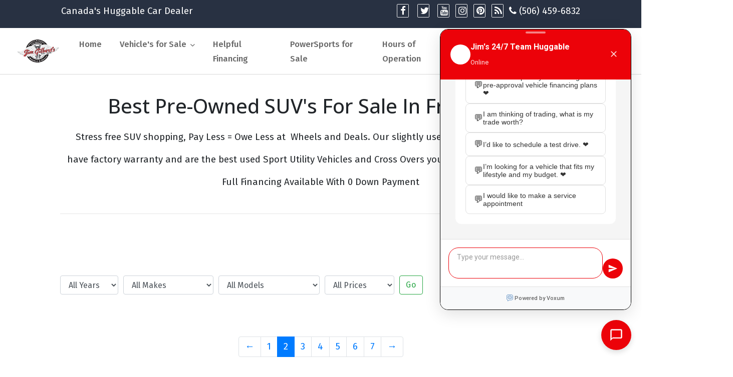

--- FILE ---
content_type: text/html; charset=utf-8
request_url: https://www.wheelsanddeals.ca/used-suvs-fredericton/2
body_size: 24536
content:

    <!doctype html>
    <html class="no-js" lang="en">
    <head>
        <title>Used SUVs for Sale Fredericton - Car Dealer - Jim Gilbert&#39;s Wheels and Deals</title>
        <meta charset="utf-8">
        <meta name="viewport" content="width=device-width, initial-scale=1, shrink-to-fit=no">
        <meta name="generator"
              content="goblender version 5.4.7. Copyright Trevor Sawler. All rights reserved.">
        <meta name="csrf-token" content="6Sb&#43;2entpYzT&#43;h/yX31cIt3IhQV0l1l8rybx95OdVj0HZthqEaqH0PeletSrS6t0jcVdp91hJPwPY4mDG0ATNg==">
        <link rel="canonical" href="https://www.wheelsanddeals.ca/used-suvs-fredericton/2">

        <meta name="description" content="SUVs Properly Serviced and Inspected, Free Full Tank of Gas, Free Carfax,  Low K, Full Financing, Factory Warranty and a Free Hug at Jim Gilberts">
        <meta name="keywords" content="Fredericton NB,  Jim Gilbert&#39;s Used Cars,">
            <meta property="og:image" content="https://www.wheelsanddeals.ca/static/site-content/page-uploads/15/fb.jpg">
        <meta property="og:type" content="website">
        <meta property="og:title" content="Used SUVs for Sale Fredericton - Car Dealer">
        <meta property="og:description" content="SUVs Properly Serviced and Inspected, Free Full Tank of Gas, Free Carfax,  Low K, Full Financing, Factory Warranty and a Free Hug at Jim Gilberts">
        <meta property="og:site_name" content="Jim Gilbert&#39;s Wheels and Deals">
        <meta property="og:url" content="https://www.wheelsanddeals.ca/used-suvs-fredericton/2">
        
        <meta name="twitter:card" content="summary_large_image"><meta name="twitter:title" content="Used SUVs for Sale Fredericton - Car Dealer">
        <meta name="twitter:url" content="https://www.wheelsanddeals.ca/used-suvs-fredericton/2">
        <meta name="twitter:description" content="SUVs Properly Serviced and Inspected, Free Full Tank of Gas, Free Carfax,  Low K, Full Financing, Factory Warranty and a Free Hug at Jim Gilberts">
        
        <meta name="twitter:image" content="https://www.wheelsanddeals.ca/static/site-content/page-uploads/15/twitter.jpg">
        
        <link rel="icon" type="image/png" href="/static/site-content/prefs/favicon.png" sizes="16x16">
        <link rel="icon" type="image/png" href="/static/site-content/prefs/favicon-32.png" sizes="32x32">
        <link rel="icon" type="image/png" href="/static/site-content/prefs/favicon-96.png" sizes="96x96">
        <link rel="apple-touch-icon" href="/static/site-content/prefs/favicon-120.png">
        <link rel="apple-touch-icon" sizes="180x180" href="/static/site-content/prefs/favicon-180.png">
        <link rel="apple-touch-icon" sizes="152x152" href="/static/site-content/prefs/favicon-152.png">
        <link rel="apple-touch-icon" sizes="167x167" href="/static/site-content/prefs/favicon-167.png">
        <link href="/static/box/box-flex.css?v=3.0.6" rel="stylesheet">
        <link rel="stylesheet" href="//cdn.jsdelivr.net/npm/@sweetalert2/theme-bootstrap-4@3.1.4/bootstrap-4.min.css">
        <link href="/static/assets/minimalist-blocks/content.css?v=3.0.6" rel="stylesheet">
        <link href="/static/templates/spacial/dist/theme.min.css?v=3.0.6" rel="stylesheet">
        <link rel="stylesheet" href="https://cdnjs.cloudflare.com/ajax/libs/notie/4.3.1/notie.min.css"
              integrity="sha256-kafcFKMcjkeyTfjBox93yP5PkCQNvf4GzAlovJyTKCs=" crossorigin="anonymous"><link rel="stylesheet" href="//cdnjs.cloudflare.com/ajax/libs/plyr/3.5.6/plyr.css"
              integrity="sha256-YVY0cgMlN3Yk6z5+sLnD90gFlKARWzjDwWSnReb0ATI=" crossorigin="anonymous">
        <link href="/static/js/ts/bootstrap4/tail.select-default.min.css" rel="stylesheet">
        <link rel="stylesheet" href="/static/templates/spacial/dist/custom.min.css?v=3.0.6">
        <link rel="stylesheet" href="/static/js/formeo/formeo-1.6.0.min.css">
        <link href="/assets/scripts/glide/css/glide.core.css" rel="stylesheet" type="text/css">
        <link href="/assets/scripts/glide/css/glide.theme.css" rel="stylesheet" type="text/css">

        <style>
@import url('https://fonts.googleapis.com/css?family=Fira+Sans:300,300i,400,400i,500,500i,700,700i,800,800i&display=swap');
			body {
				font-size: 12pt;
				font-family: 'Fira Sans', sans-serif;;
			}

			p,
			div,
			td,
			 li {
				font-family: inherit;
				font-weight: 400;
				line-height: 1.6em;
				font-size: 14pt;
			}
			
			#content_edit h1
			{
				font-size: 36pt
			}
			#content_edit h2
			{
				font-size: 30pt
			}
			#content_edit h3
			{
				font-size: 24pt
			}
            .is-sidebar-content.active {
                max-width: 512px;
            }
            .is-wrapper {
                opacity: 1.0;
            }
            .notie-container {
                z-index: 100250;
            }

            .pcr-app {
                z-index: 100250;
            }

            .page_template {
                cursor: pointer;
            }
            .template-icons {
                position: absolute;
                top: 14px;
                right: 0;
                margin-right: 3px;
            }
            .template-icons a:link, .template-icons a:visited, .template-icons a:hover {
                text-decoration: none;
                color: black;
            }

            @media only screen and (min-width: 360px) {
                [title~=Snippets].dropdown-menu {
                    opacity: 1.0;
                    visibility: visible;
                }
            }

             
             
             
        </style>

        
        
            <meta name="msvalidate.01" content="7671151AF9E0832C6A45810496E87797" />
<meta name="google-site-verification" content="BDMtOnuuglai-eLa4vOqwflqRmeV1Oc9WpR3Cj8QC98" />
<meta name="facebook-domain-verification" content="8qcjl5h90c50muv2320sxs51ek5j68" />
<style>
    /* change the height of the nav bar -- adjust padding-top & padding bottom */
    @media (min-width: 992px) {
        .navbar-light .nav-item .nav-link {
            padding-top: 14px;
            padding-right: 10px;
            padding-bottom: 16px;
            padding-left: 10px;
        }
    }

    /* add a light border around text that displays in section headers with bg image */
    .display h1 {
        font-family: 'Lato', sans-serif;
        color: black;
        font-weight: 800;
        -webkit-text-fill-color: black; 
        -webkit-text-stroke-width: 1px;
        -webkit-text-stroke-color: #eee;
    }
    
    /* the top bar background and height */
    #top-bar {
        background: rgb(40, 49, 66); 
        max-height: 3em;
    }
    
    /* the footer background color */
    .footer {
        background: rgb(40, 49, 66); 
    }
    
    /* font size for top menu (top items) */
    .navbar-light .nav-item .nav-link {
        font-size: 0.9em;
    }
    
    .navbar-dark .nav-item .nav-link {
        font-size: 0.9em;
    }
</style>
        

        
    
    
    <style>
        .is-wrapper {
            height: auto;
        }

        #compareModal, #qqModal, #tdModal, #tradeModal, #sfModal, #qciModal, #carfaxModal {
            z-index: 20003;
        }

        .rotator-wrapper {
            height: 3em;
        }
        .read-smore__link {
            font-weight: 700;
            color: red;
            text-align: right;
        }
    </style>


        <link rel="stylesheet" href="https://cdnjs.cloudflare.com/ajax/libs/html5tooltipsjs/1.7.3/html5tooltips.min.css"
              integrity="sha256-v67XoIiErhTwcekdd6XNekttENmGoxyYWcHClM0Y63w=" crossorigin="anonymous">

        



    </head>

    <body>

    
    



    
    
    
    
    
    
    
    
    

    
    

    
        
        
    

    

    <nav id="main-nav"
         class="navbar navbar-expand-lg navbar-light  hide-on-edit">

         

<div id="top-bar" class="fixed-top  hide-on-edit" style="background: rgb(40, 49, 66); max-height: 3em;">
    <div class="container align-middle cl">
        <ul class="list-inline float-left align-middle">
          
            <li class="list-inline-item"><a class="nav-tbar-link" href="#!"><span style="color: white;">Canada's Huggable Car Dealer</span></a></li>
        </ul>
        
            <ul class="list-inline float-right align-middle">
                
                <li class="list-inline-item">
                    <a class="nav-tbar-link" href="https://www.facebook.com/JimGilbertsWheelsandDeals" target="_blank">
                        <i class="fa fa-facebook fa-inverse fa-border fa-fw"></i>
                    </a>
                </li>
                <li class="list-inline-item">
                    <a class="nav-tbar-link" href="https://twitter.com/wheelsanddeals" target="_blank">
                        <i class="fa fa-twitter fa-inverse fa-border fa-fw"></i>
                    </a>
                </li>
                <li class="list-inline-item" style="margin-right: 0.2em;">
                    <a class="nav-tbar-link" href="https://www.youtube.com/channel/UCaLcqVTPWEIVbtX6vB8Izcw" target="_blank">
                        <i class="fa fa-youtube fa-inverse fa-border fa-fw"></i>
                    </a>
                </li>
                <li class="list-inline-item" style="margin-right: 0.2em;">
                    <a class="nav-tbar-link" href="https://www.instagram.com/JimGilbertsWheelsandDeals/" target="_blank">
                        <i class="fa fa-instagram fa-inverse fa-border fa-fw"></i>
                    </a>
                </li>
                
                <li class="list-inline-item" style="margin-right: 0.2em;">
                    <a class="nav-tbar-link" href="https://www.pinterest.ca/JimGilbertsWheelsandDeals/" target="_blank">
                        <i class="fa fa-pinterest fa-inverse fa-border fa-fw"></i>
                    </a>
                </li>
                
                <li class="list-inline-item" style="margin-right: 0.2em;">
                    <a class="nav-tbar-link" href="https://wheelsanddeals.ca/blog" target="_blank">
                        <i class="fa fa-rss fa-inverse fa-border fa-fw"></i>
                    </a>
                </li>
                                               
                <li class="list-inline-item"><a class="nav-tbar-link" style="text-transform: none; font-weight: normal; color: white;"
                                               href="tel:15064596832"><i class="fa fa-phone fa-inverse"></i> (506) 459-6832</a></li>
            </ul>
    </div>
</div>
 

        <div id="top-nav-bar" data-toggle="sticky-onscroll" 
             class="container-fluid no-override"  style="margin-top: 60px;" >

            <a class="navbar-brand " href="/">
                
                    
                        <img src="/static/site-content/prefs/odawTsHtTHnPGxRbLJtHucorW.svg" id="menu-bar-logo" alt="logo"
                             class="d-lg-inline mr-2 img img-responsive logo-in-navbar">
                    
                
            </a>

            <button class="navbar-toggler" data-toggle="collapse" data-target="#navbar-collapse">
                <span class="navbar-toggler-icon"></span>
            </button>

            <div class="collapse navbar-collapse justify-content-end" id="navbar-collapse">

                <ul class="navbar-nav">
                    
                        
                            
                                
                                    <li class="nav-item">
                                        <a 
                                                class="nav-link nodd mitem"
                                                data-mitem-id="1"
                                                href="/">
                                            Home
                                        </a>
                                    </li>
                                
                            
                        
                            
                                
                                    <li class="nav-item dropdown">
                                        <a class="nav-link dropdown-toggle mitem" href="#" data-mitem-id="32"
                                           role="button" data-toggle="dropdown">
                                            Vehicle's for Sale
                                            <i class="ion-chevron-down"></i>
                                        </a>

                                        <div class="dropdown-menu" role="menu">
                                            
                                            
                                                
                                                    <a 
                                                            class="dropdown-item ddmitem"
                                                            data-ddmitem-id="14"
                                                            data-mitem-id="32"
                                                            href="/used-vehicle-inventory">
                                                        General Inventory, Used Car, Truck, Suv, MiniVan
                                                    </a>
                                                
                                            
                                                
                                                    <a 
                                                            class="dropdown-item ddmitem"
                                                            data-ddmitem-id="15"
                                                            data-mitem-id="32"
                                                            href="/used-suvs-fredericton">
                                                        Used SUVs
                                                    </a>
                                                
                                            
                                                
                                                    <a 
                                                            class="dropdown-item ddmitem"
                                                            data-ddmitem-id="17"
                                                            data-mitem-id="32"
                                                            href="/used-trucks-fredericton">
                                                        Used Trucks
                                                    </a>
                                                
                                            
                                                
                                                    <a 
                                                            class="dropdown-item ddmitem"
                                                            data-ddmitem-id="16"
                                                            data-mitem-id="32"
                                                            href="/used-cars-fredericton">
                                                        Used Cars
                                                    </a>
                                                
                                            
                                                
                                                    <a 
                                                            class="dropdown-item ddmitem"
                                                            data-ddmitem-id="18"
                                                            data-mitem-id="32"
                                                            href="/used-minivans-fredericton">
                                                        Used Minivans
                                                    </a>
                                                
                                            
                                                
                                                    <a 
                                                            class="dropdown-item ddmitem"
                                                            data-ddmitem-id="39"
                                                            data-mitem-id="32"
                                                            href="/ev-electric-vehicles">
                                                        EV/HYBRID Vehicles 
                                                    </a>
                                                
                                            
                                                
                                                    <a 
                                                            class="dropdown-item ddmitem"
                                                            data-ddmitem-id="21"
                                                            data-mitem-id="32"
                                                            href="/get-pre-approved">
                                                        Helpful Financing
                                                    </a>
                                                
                                            
                                                
                                                    <a 
                                                            class="dropdown-item ddmitem"
                                                            data-ddmitem-id="37"
                                                            data-mitem-id="32"
                                                            href="https://powersports.wheelsanddeals.ca/">
                                                        Jim Gilberts PowerSports
                                                    </a>
                                                
                                            
                                        </div>
                                    </li>
                                
                            
                        
                            
                                
                                    <li class="nav-item">
                                        <a 
                                                class="nav-link nodd mitem"
                                                data-mitem-id="28"
                                                href="https://www.wheelsanddeals.ca/used-car-financing-jim-gilberts-wheels-and-deals">
                                            Helpful Financing
                                        </a>
                                    </li>
                                
                            
                        
                            
                                
                                    <li class="nav-item">
                                        <a 
                                                class="nav-link nodd mitem"
                                                data-mitem-id="36"
                                                href="https://powersports.wheelsanddeals.ca?utm_source=WheelsSite&amp;utm_medium=Link&#43;to&#43;PS&#43;from&#43;wheels">
                                            PowerSports for Sale
                                        </a>
                                    </li>
                                
                            
                        
                            
                                
                                    <li class="nav-item">
                                        <a 
                                                class="nav-link nodd mitem"
                                                data-mitem-id="33"
                                                href="/contact-us">
                                            Hours of Operation
                                        </a>
                                    </li>
                                
                            
                        
                            
                                
                                    <li class="nav-item dropdown">
                                        <a class="nav-link dropdown-toggle mitem" href="#" data-mitem-id="34"
                                           role="button" data-toggle="dropdown">
                                            General Information
                                            <i class="ion-chevron-down"></i>
                                        </a>

                                        <div class="dropdown-menu" role="menu">
                                            
                                            
                                                
                                                    <a 
                                                            class="dropdown-item ddmitem"
                                                            data-ddmitem-id="41"
                                                            data-mitem-id="34"
                                                            href="https://www.wheelsanddeals.ca/fast-charge-your-ev-at-im-gilberts-wheels-and-deals-fredericton">
                                                        Charge Your Electric Vehicle at Jim Gilberts Wheels and Deals in Fredericton 
                                                    </a>
                                                
                                            
                                                
                                                    <a 
                                                            class="dropdown-item ddmitem"
                                                            data-ddmitem-id="28"
                                                            data-mitem-id="34"
                                                            href="/our-staff">
                                                        Team Huggable
                                                    </a>
                                                
                                            
                                                
                                                    <a  target="_blank" 
                                                            class="dropdown-item ddmitem"
                                                            data-ddmitem-id="42"
                                                            data-mitem-id="34"
                                                            href="https://frederictonusedcars.wpcomstaging.com/">
                                                        Wheels and Deals Vehicle Blog Posts
                                                    </a>
                                                
                                            
                                                
                                                    <a 
                                                            class="dropdown-item ddmitem"
                                                            data-ddmitem-id="34"
                                                            data-mitem-id="34"
                                                            href="/get-pre-approved">
                                                        No Hassle Approvals
                                                    </a>
                                                
                                            
                                                
                                                    <a 
                                                            class="dropdown-item ddmitem"
                                                            data-ddmitem-id="32"
                                                            data-mitem-id="34"
                                                            href="/our-story">
                                                        Our Story
                                                    </a>
                                                
                                            
                                                
                                                    <a 
                                                            class="dropdown-item ddmitem"
                                                            data-ddmitem-id="31"
                                                            data-mitem-id="34"
                                                            href="/coast-to-coast-warranty-protection">
                                                        Extended Warranty Protection
                                                    </a>
                                                
                                            
                                                
                                                    <a 
                                                            class="dropdown-item ddmitem"
                                                            data-ddmitem-id="30"
                                                            data-mitem-id="34"
                                                            href="/total-loss-protection-gap-insurance">
                                                        Total Loss Protection
                                                    </a>
                                                
                                            
                                                
                                                    <a 
                                                            class="dropdown-item ddmitem"
                                                            data-ddmitem-id="33"
                                                            data-mitem-id="34"
                                                            href="/great-financing-rates-its-simple-pay-less-owe-less-when-you-buy-huggable">
                                                        Financing Information
                                                    </a>
                                                
                                            
                                                
                                                    <a 
                                                            class="dropdown-item ddmitem"
                                                            data-ddmitem-id="22"
                                                            data-mitem-id="34"
                                                            href="/contact-us">
                                                        Contact Us &amp; Hours
                                                    </a>
                                                
                                            
                                                
                                                    <a 
                                                            class="dropdown-item ddmitem"
                                                            data-ddmitem-id="25"
                                                            data-mitem-id="34"
                                                            href="/used-car-financing-jim-gilberts-wheels-and-deals">
                                                        Helpful Financing
                                                    </a>
                                                
                                            
                                                
                                                    <a 
                                                            class="dropdown-item ddmitem"
                                                            data-ddmitem-id="23"
                                                            data-mitem-id="34"
                                                            href="/careers-and-opportunities-at-wheels-and-deals">
                                                        Careers &amp; Opportunities at Wheels &amp; Deals
                                                    </a>
                                                
                                            
                                                
                                                    <a 
                                                            class="dropdown-item ddmitem"
                                                            data-ddmitem-id="36"
                                                            data-mitem-id="34"
                                                            href="/privacy-policy">
                                                        Privacy Policy
                                                    </a>
                                                
                                            
                                                
                                                    <a 
                                                            class="dropdown-item ddmitem"
                                                            data-ddmitem-id="24"
                                                            data-mitem-id="34"
                                                            href="/blog">
                                                        Local events and older Blog
                                                    </a>
                                                
                                            
                                        </div>
                                    </li>
                                
                            
                        
                    

                    
                        
                        
                            <li class="nav-item">
                                <a class="nav-link nodd mitem" href="/user/login">Login</a>
                            </li>
                        
                    
                </ul>

                <form class="form-inline my-2 my-lg-2search" method="post" action="/search/search-site">
                    <div class="search__wrapper">
                        <input type="hidden" name="csrf_token" value="6Sb&#43;2entpYzT&#43;h/yX31cIt3IhQV0l1l8rybx95OdVj0HZthqEaqH0PeletSrS6t0jcVdp91hJPwPY4mDG0ATNg==">
                        <input id="top-bar-search-field" type="text" autocomplete="off"
                               class="search__field search-form"
                               name="search">
                        <button id="search-form-button" type="submit"
                                class="fa fa-search search__icon "></button>
                    </div>
                </form>
            </div>
        </div>
    </nav>


    

    

    
    <div class="mb-2">
        <div class="AskAva-cta" data-product="creditTool" data-type="banner"></div>
    </div>

    <div id="content_edit" class="is-wrapper">
        <div class="is-section is-box is-section-auto box-space box-space-sm">
    <div class="is-boxes">
        <div class="is-box-centered">
            <div class="is-container container is-content-1200" id="contentareaAEiMzHc">
                <div class="row clearfix">
                    <div class="column full" data-gramm="false">
                        <h2 class="text-center">Best Pre-Owned SUV's For Sale In&nbsp;Fredericton</h2>
                    </div>

                </div>

                <div class="row">
                    <div class="col-md-12">
                        <p></p>
                        <div class="edit">
                            <p></p>
                            <div class="edit">
                                <div class="row">
                                    <div class="col-md-12">
                                        <p class="text-center">Stress free SUV shopping, Pay Less = Owe Less at&nbsp; Wheels and Deals. Our slightly used vehicles are low kilometre,&nbsp;</p>
                                        <p class="text-center">have factory warranty and are the best used Sport Utility Vehicles and Cross Overs you can buy!&nbsp; "Trade-ins welcome"</p>
                                        <p class="text-center">Full Financing Available With 0 Down Payment<br></p>
                                    </div>
                                </div>
                            </div>
                        </div>
                        <p></p>
                    </div>

                </div>
                <div class="row">
                    <div class="col-md-12">
                        <hr>
                    </div>

                </div>
            </div>
        </div>
    </div>
</div>
    </div>



    
    
    
    
    
    
    
    

    <div class="clearfix"></div>
    <div class="container is-content-1200">
        <div class="row">
            <div class="col-md-12">
                <div class="float-right"><span class="badge badge-danger">65 Vehicles</span></div>
                <div class="clearfix pb-3">&nbsp;</div>

                <form method="get" action="https://www.wheelsanddeals.ca/used-suvs-fredericton/2" name="bookform" role="form" id="bookform"
                      class="float-left mt-3">
                    <div class="form-row align-items-center">

                        <div class="col-auto my-1">
                            <label for="year" class="mr-sm-2 sr-only">Year</label>
                            <select class="form-control mr-sm-2" name="year" id="year">
                                <option value="0">All Years</option>
                                
                                    <option  value="2025">2025</option>
                                
                                    <option  value="2024">2024</option>
                                
                                    <option  value="2023">2023</option>
                                
                            </select>
                        </div>
                        
                            <div class="col-auto my-1">
                                <label for="make" class="mr-sm-2 sr-only">make</label>
                                <select class="form-control mr-sm-2" name="make" id="make">
                                    <option value="0">All Makes</option>
                                    
                                        <option  value="3">Audi</option>
                                    
                                        <option  value="22">BMW</option>
                                    
                                        <option  value="4">Chevrolet</option>
                                    
                                        <option  value="6">Dodge</option>
                                    
                                        <option  value="7">Ford</option>
                                    
                                        <option  value="8">GMC</option>
                                    
                                        <option  value="17">Honda</option>
                                    
                                        <option  value="9">Hyundai</option>
                                    
                                        <option  value="10">Jeep</option>
                                    
                                        <option  value="11">Kia</option>
                                    
                                        <option  value="61">MERCEDES-BENZ</option>
                                    
                                        <option  value="12">Mitsubishi</option>
                                    
                                        <option  value="13">Nissan</option>
                                    
                                        <option  value="28">SUBARU</option>
                                    
                                        <option  value="15">Toyota</option>
                                    
                                        <option  value="16">Volkswagen</option>
                                    
                                </select>
                            </div>
                        

                        <div class="col-auto my-1">
                            <label for="model" class="mr-sm-2 sr-only">Model</label>
                            <select class="form-control mr-sm-2" name="model" id="model">
                                <option value="0">All Models</option>
                                
                                    <option  value="383">ATLAS</option>
                                
                                    <option  value="698">BRONCO SPORT</option>
                                
                                    <option  value="215">CROSSTREK</option>
                                
                                    <option  value="910">E-TRON SPORTBACK</option>
                                
                                    <option  value="9">Equinox</option>
                                
                                    <option  value="153">FORESTER</option>
                                
                                    <option  value="921">GLC</option>
                                
                                    <option  value="39">Grand Cherokee</option>
                                
                                    <option  value="907">HORNET</option>
                                
                                    <option  value="183">HR-V</option>
                                
                                    <option  value="399">KONA</option>
                                
                                    <option  value="116">MURANO</option>
                                
                                    <option  value="43">Outlander</option>
                                
                                    <option  value="880">Q3</option>
                                
                                    <option  value="6">Q5</option>
                                
                                    <option  value="400">QASHQAI</option>
                                
                                    <option  value="98">RAV4</option>
                                
                                    <option  value="106">ROGUE</option>
                                
                                    <option  value="833">SELTOS</option>
                                
                                    <option  value="42">Sportage</option>
                                
                                    <option  value="211">SUBURBAN</option>
                                
                                    <option  value="822">TAOS</option>
                                
                                    <option  value="858">TELLURIDE</option>
                                
                                    <option  value="55">Tiguan</option>
                                
                                    <option  value="35">Tucson</option>
                                
                                    <option  value="897">WRANGLER 4XE</option>
                                
                                    <option  value="886">X1</option>
                                
                                    <option  value="103">YUKON</option>
                                
                            </select>
                        </div>

                        <div class="col-auto my-1">
                            <label for="price" class="mr-sm-2 sr-only">Price</label>
                            <select class="form-control mr-sm-2" name="price" id="price">
                                <option value="0">All Prices</option>
                                <option value="1" >Low to High</option>
                                <option value="2" >High to Low</option>
                            </select>
                        </div>

                        <div class="col-auto my-1">
                            <button type="submit" class="btn btn-outline-success">Go</button>
                        </div>

                    </div>
                    <input type="hidden" id="filter_vehicle_type" name="vehicle_type"
                           value="5">
                </form>

                <div class="float-right">
                    <a class="btn btn-outline-info compare-button disabled" id="compare" data-toggle="modal"
                       data-target="#compareModal"
                       data-backdrop="false"
                       href="#!">Compare checked</a>
                </div>

                <div class="clearfix"></div>


                <nav class='blog-pager'><ul class='pagination justify-content-center'><li class='page-item'><a class='page-link' href='/used-suvs-fredericton/1'>&larr; </a></li><li class='page-item'><a class='page-link' href='/used-suvs-fredericton/1'>1</a></li><li class='page-item active'><a class='page-link' href='/used-suvs-fredericton/2'>2</a></li><li class='page-item'><a class='page-link' href='/used-suvs-fredericton/3'>3</a></li><li class='page-item'><a class='page-link' href='/used-suvs-fredericton/4'>4</a></li><li class='page-item'><a class='page-link' href='/used-suvs-fredericton/5'>5</a></li><li class='page-item'><a class='page-link' href='/used-suvs-fredericton/6'>6</a></li><li class='page-item'><a class='page-link' href='/used-suvs-fredericton/7'>7</a></li><li class='page-item'><a class='page-link' href='/used-suvs-fredericton/7'> &rarr;</a></li></ul></nav>

                
                
                    <div class="row mb-5 mt-5 pt-3 pb-2 pl-2 pr-2" >
                        <div class="col-md-3 col-xs-12">
                            
                            <a href="/used-suvs-fredericton/view/14261/2025-volkswagen-taos">
                                
                                    
                                        <img src="/client/static/soon.png"
                                             class="img-fluid"
                                             style="max-width: 250px;">
                                    
                                
                            </a>
                        </div>
                        <div class="col-md-6 col-xs-12">
                            <a href="/used-suvs-fredericton/view/14261/2025-volkswagen-taos">
                                <h3 class="text-danger text-center">
                                    2025 Volkswagen TAOS COMFORTLINE BLACK EDITION - AWD
                                </h3></a>
                            <hr>

                            <div class="mb-3 js-read-smore" data-read-smore-words="35">
                                <h1><strong>Less than $135 weekly all in, Drive it Away/0 Down</strong></h1><div><br>SUN-ROOF, HEATED SEATS, REMOTE START, REAR CAMERA, FRONT/REAR PARK ASSIST, BLIND SPOT, ALLOYS / FACTORY WARRANTY plus OUR 12 MONTH HUGGABLE GUARANTEE</div><div><br></div>
                            </div>
                            <br><br>

                            <div class="row">
                                <div class="col-md-6">
                                    <ul class="list-unstyled">
                                        <li><strong>Exterior Color</strong>: WHITE</li>
                                        <li><strong>Engine</strong>: 1.5L</li>
                                        <li><strong>Drivetrain</strong>: All Wheel Drive</li>
                                    </ul>
                                </div>
                                <div class="col-md-6">
                                    <ul class="list-unstyled">
                                        <li><strong>Stock #</strong>: SM055859</li>
                                        <li><strong>Kilometers</strong>: 36431</li>
                                        <li><strong>Transmission</strong>: Automatic </li>
                                    </ul>
                                </div>
                            </div>
                        </div>
                        <div class="col-md-3 col-xs-12 text-center">
                            <h3 class="text-danger">$34,977</h3>
                            <hr>
                            <a class="btn btn-block btn-danger text-white"
                               href="/used-suvs-fredericton/view/14261/2025-volkswagen-taos">
                                Details
                            </a>

                            <a class="btn btn-block btn-danger text-white"
                               href="/used-car-financing-jim-gilberts-wheels-and-deals">
                                Helpful Financing
                            </a>

                            <a class="btn btn-block btn-danger text-white"
                               href="#!"
                               onclick="openQQ('14261', '2025 Volkswagen TAOS COMFORTLINE BLACK EDITION - AWD', 'SM055859')">
                                Quick Quote
                            </a>

                            <a class="btn btn-block btn-danger text-white"
                               href="#!"
                               onclick="openTV()">
                                Trade Value
                            </a>

                            <a class="btn btn-block btn-primary text-white"
                               href="#!"
                               onclick="openCF('14261', '2025 Volkswagen TAOS COMFORTLINE BLACK EDITION - AWD', 'SM055859')">
                                Request CarFax
                            </a>


                            <div class="text-center">
                                <input type="checkbox" name="compare" value="14261" class="compare"
                                       data-toggle="tooltip" data-placement="top"
                                       title="You can compare a maximum of 3 vehicles at a time"> Compare

                                <br>
                                <br>

                                <a class="btn btn-outline-info compare-button disabled" data-toggle="modal"
                                   data-target="#compareModal"
                                   data-backdrop="false"
                                   href="#!">Compare checked</a>
                                <br>
                                <br>
                                
                                    <strong>The Jim Gilbert’s Advantage:</strong>
                                    <div class="rotator-wrapper">
                                        <div data-hide="true" class="hidden">
                                            
                                            <span class="rotator" style="color: #a94442; font-weight: bold;">Two Key Guarantee,Free Full Tank of Gas,Free Nitrogen Tire Program,Free CarFax History Report,Guaranteed MVI,Best in Class Serviced,Professionally Detailed,Singing Huggable Teddy Bear</span>
                                            
                                        </div>
                                    </div>
                                
                            </div>
                        </div></div>
                
                    <div class="row mb-5 mt-5 pt-3 pb-2 pl-2 pr-2"  style="background-color: rgba(0,0,0,.05);" >
                        <div class="col-md-3 col-xs-12">
                            
                            <a href="/used-suvs-fredericton/view/14262/2025-audi-q5">
                                
                                    
                                        <img src="/client/static/soon.png"
                                             class="img-fluid"
                                             style="max-width: 250px;">
                                    
                                
                            </a>
                        </div>
                        <div class="col-md-6 col-xs-12">
                            <a href="/used-suvs-fredericton/view/14262/2025-audi-q5">
                                <h3 class="text-danger text-center">
                                    2025 Audi Q5 PROGRESSIV AWD
                                </h3></a>
                            <hr>

                            <div class="mb-3 js-read-smore" data-read-smore-words="35">
                                <h1><strong>Less than $219 weekly all in, Drive it Away/0 Down</strong></h1><div><br>SUN-ROOF, NAVIGATION, LEATHER/HEATED SEATS, REAR CAMERA, FRONT/REAR PARK ASSIST, POWER LIFTGATE, BLIND SPOT, ALLOYS / FACTORY WARRANTY plus OUR 12 MONTH HUGGABLE GUARANTEE</div><div><br></div>
                            </div>
                            <br><br>

                            <div class="row">
                                <div class="col-md-6">
                                    <ul class="list-unstyled">
                                        <li><strong>Exterior Color</strong>: GREY</li>
                                        <li><strong>Engine</strong>: 2.0L</li>
                                        <li><strong>Drivetrain</strong>: All Wheel Drive</li>
                                    </ul>
                                </div>
                                <div class="col-md-6">
                                    <ul class="list-unstyled">
                                        <li><strong>Stock #</strong>: S2038528</li>
                                        <li><strong>Kilometers</strong>: 22972</li>
                                        <li><strong>Transmission</strong>: Automatic</li>
                                    </ul>
                                </div>
                            </div>
                        </div>
                        <div class="col-md-3 col-xs-12 text-center">
                            <h3 class="text-danger">$57,477</h3>
                            <hr>
                            <a class="btn btn-block btn-danger text-white"
                               href="/used-suvs-fredericton/view/14262/2025-audi-q5">
                                Details
                            </a>

                            <a class="btn btn-block btn-danger text-white"
                               href="/used-car-financing-jim-gilberts-wheels-and-deals">
                                Helpful Financing
                            </a>

                            <a class="btn btn-block btn-danger text-white"
                               href="#!"
                               onclick="openQQ('14262', '2025 Audi Q5 PROGRESSIV AWD', 'S2038528')">
                                Quick Quote
                            </a>

                            <a class="btn btn-block btn-danger text-white"
                               href="#!"
                               onclick="openTV()">
                                Trade Value
                            </a>

                            <a class="btn btn-block btn-primary text-white"
                               href="#!"
                               onclick="openCF('14262', '2025 Audi Q5 PROGRESSIV AWD', 'S2038528')">
                                Request CarFax
                            </a>


                            <div class="text-center">
                                <input type="checkbox" name="compare" value="14262" class="compare"
                                       data-toggle="tooltip" data-placement="top"
                                       title="You can compare a maximum of 3 vehicles at a time"> Compare

                                <br>
                                <br>

                                <a class="btn btn-outline-info compare-button disabled" data-toggle="modal"
                                   data-target="#compareModal"
                                   data-backdrop="false"
                                   href="#!">Compare checked</a>
                                <br>
                                <br>
                                
                                    <strong>The Jim Gilbert’s Advantage:</strong>
                                    <div class="rotator-wrapper">
                                        <div data-hide="true" class="hidden">
                                            
                                            <span class="rotator" style="color: #a94442; font-weight: bold;">Two Key Guarantee,Free Full Tank of Gas,Free Nitrogen Tire Program,Free CarFax History Report,Guaranteed MVI,Best in Class Serviced,Professionally Detailed,Singing Huggable Teddy Bear</span>
                                            
                                        </div>
                                    </div>
                                
                            </div>
                        </div></div>
                
                    <div class="row mb-5 mt-5 pt-3 pb-2 pl-2 pr-2" >
                        <div class="col-md-3 col-xs-12">
                            
                            <a href="/used-suvs-fredericton/view/14266/2025-bmw-x1">
                                
                                    
                                        <img src="/client/static/soon.png"
                                             class="img-fluid"
                                             style="max-width: 250px;">
                                    
                                
                            </a>
                        </div>
                        <div class="col-md-6 col-xs-12">
                            <a href="/used-suvs-fredericton/view/14266/2025-bmw-x1">
                                <h3 class="text-danger text-center">
                                    2025 BMW X1 XDRIVE28I AWD
                                </h3></a>
                            <hr>

                            <div class="mb-3 js-read-smore" data-read-smore-words="35">
                                <h1><strong>Less than $185 weekly all in, Drive it Away/0 Down</strong></h1><div><br>SUN-ROOF, LEATHER/HEATED SEATS, REAR CAMERA/PARK ASSIST, POWER LIFTGATE, BLIND SPOT, ALLOYS / FACTORY WARRANTY plus OUR 12 MONTH HUGGABLE GUARANTEE</div><div><br></div>
                            </div>
                            <br><br>

                            <div class="row">
                                <div class="col-md-6">
                                    <ul class="list-unstyled">
                                        <li><strong>Exterior Color</strong>: BLACK</li>
                                        <li><strong>Engine</strong>: 2.0L TwinPower Turbo</li>
                                        <li><strong>Drivetrain</strong>: All Wheel Drive</li>
                                    </ul>
                                </div>
                                <div class="col-md-6">
                                    <ul class="list-unstyled">
                                        <li><strong>Stock #</strong>: S5382025</li>
                                        <li><strong>Kilometers</strong>: 17925</li>
                                        <li><strong>Transmission</strong>: Automatic</li>
                                    </ul>
                                </div>
                            </div>
                        </div>
                        <div class="col-md-3 col-xs-12 text-center">
                            <h3 class="text-danger">$48,477</h3>
                            <hr>
                            <a class="btn btn-block btn-danger text-white"
                               href="/used-suvs-fredericton/view/14266/2025-bmw-x1">
                                Details
                            </a>

                            <a class="btn btn-block btn-danger text-white"
                               href="/used-car-financing-jim-gilberts-wheels-and-deals">
                                Helpful Financing
                            </a>

                            <a class="btn btn-block btn-danger text-white"
                               href="#!"
                               onclick="openQQ('14266', '2025 BMW X1 XDRIVE28I AWD', 'S5382025')">
                                Quick Quote
                            </a>

                            <a class="btn btn-block btn-danger text-white"
                               href="#!"
                               onclick="openTV()">
                                Trade Value
                            </a>

                            <a class="btn btn-block btn-primary text-white"
                               href="#!"
                               onclick="openCF('14266', '2025 BMW X1 XDRIVE28I AWD', 'S5382025')">
                                Request CarFax
                            </a>


                            <div class="text-center">
                                <input type="checkbox" name="compare" value="14266" class="compare"
                                       data-toggle="tooltip" data-placement="top"
                                       title="You can compare a maximum of 3 vehicles at a time"> Compare

                                <br>
                                <br>

                                <a class="btn btn-outline-info compare-button disabled" data-toggle="modal"
                                   data-target="#compareModal"
                                   data-backdrop="false"
                                   href="#!">Compare checked</a>
                                <br>
                                <br>
                                
                                    <strong>The Jim Gilbert’s Advantage:</strong>
                                    <div class="rotator-wrapper">
                                        <div data-hide="true" class="hidden">
                                            
                                            <span class="rotator" style="color: #a94442; font-weight: bold;">Two Key Guarantee,Free Full Tank of Gas,Free Nitrogen Tire Program,Free CarFax History Report,Guaranteed MVI,Best in Class Serviced,Professionally Detailed,Singing Huggable Teddy Bear</span>
                                            
                                        </div>
                                    </div>
                                
                            </div>
                        </div></div>
                
                    <div class="row mb-5 mt-5 pt-3 pb-2 pl-2 pr-2"  style="background-color: rgba(0,0,0,.05);" >
                        <div class="col-md-3 col-xs-12">
                            
                            <a href="/used-suvs-fredericton/view/14268/2025-bmw-x1">
                                
                                    
                                        <img src="/client/static/soon.png"
                                             class="img-fluid"
                                             style="max-width: 250px;">
                                    
                                
                            </a>
                        </div>
                        <div class="col-md-6 col-xs-12">
                            <a href="/used-suvs-fredericton/view/14268/2025-bmw-x1">
                                <h3 class="text-danger text-center">
                                    2025 BMW X1 XDRIVE28I AWD
                                </h3></a>
                            <hr>

                            <div class="mb-3 js-read-smore" data-read-smore-words="35">
                                <h1><strong>Less than $185 weekly all in, Drive it Away/0 Down</strong></h1><div><br>SUN-ROOF, LEATHER/HEATED SEATS, REAR CAMERA/PARK ASSIST, POWER LIFTGATE, BLIND SPOT, ALLOYS / FACTORY WARRANTY plus OUR 12 MONTH HUGGABLE GUARANTEE</div><div><br></div>
                            </div>
                            <br><br>

                            <div class="row">
                                <div class="col-md-6">
                                    <ul class="list-unstyled">
                                        <li><strong>Exterior Color</strong>: BLACK</li>
                                        <li><strong>Engine</strong>: 2.0L TwinPower Turbo</li>
                                        <li><strong>Drivetrain</strong>: All Wheel Drive</li>
                                    </ul>
                                </div>
                                <div class="col-md-6">
                                    <ul class="list-unstyled">
                                        <li><strong>Stock #</strong>: S5358579</li>
                                        <li><strong>Kilometers</strong>: 21046</li>
                                        <li><strong>Transmission</strong>: Automatic</li>
                                    </ul>
                                </div>
                            </div>
                        </div>
                        <div class="col-md-3 col-xs-12 text-center">
                            <h3 class="text-danger">$48,477</h3>
                            <hr>
                            <a class="btn btn-block btn-danger text-white"
                               href="/used-suvs-fredericton/view/14268/2025-bmw-x1">
                                Details
                            </a>

                            <a class="btn btn-block btn-danger text-white"
                               href="/used-car-financing-jim-gilberts-wheels-and-deals">
                                Helpful Financing
                            </a>

                            <a class="btn btn-block btn-danger text-white"
                               href="#!"
                               onclick="openQQ('14268', '2025 BMW X1 XDRIVE28I AWD', 'S5358579')">
                                Quick Quote
                            </a>

                            <a class="btn btn-block btn-danger text-white"
                               href="#!"
                               onclick="openTV()">
                                Trade Value
                            </a>

                            <a class="btn btn-block btn-primary text-white"
                               href="#!"
                               onclick="openCF('14268', '2025 BMW X1 XDRIVE28I AWD', 'S5358579')">
                                Request CarFax
                            </a>


                            <div class="text-center">
                                <input type="checkbox" name="compare" value="14268" class="compare"
                                       data-toggle="tooltip" data-placement="top"
                                       title="You can compare a maximum of 3 vehicles at a time"> Compare

                                <br>
                                <br>

                                <a class="btn btn-outline-info compare-button disabled" data-toggle="modal"
                                   data-target="#compareModal"
                                   data-backdrop="false"
                                   href="#!">Compare checked</a>
                                <br>
                                <br>
                                
                                    <strong>The Jim Gilbert’s Advantage:</strong>
                                    <div class="rotator-wrapper">
                                        <div data-hide="true" class="hidden">
                                            
                                            <span class="rotator" style="color: #a94442; font-weight: bold;">Two Key Guarantee,Free Full Tank of Gas,Free Nitrogen Tire Program,Free CarFax History Report,Guaranteed MVI,Best in Class Serviced,Professionally Detailed,Singing Huggable Teddy Bear</span>
                                            
                                        </div>
                                    </div>
                                
                            </div>
                        </div></div>
                
                    <div class="row mb-5 mt-5 pt-3 pb-2 pl-2 pr-2" >
                        <div class="col-md-3 col-xs-12">
                            
                            <a href="/used-suvs-fredericton/view/14270/2025-audi-q5">
                                
                                    
                                        <img src="/client/static/soon.png"
                                             class="img-fluid"
                                             style="max-width: 250px;">
                                    
                                
                            </a>
                        </div>
                        <div class="col-md-6 col-xs-12">
                            <a href="/used-suvs-fredericton/view/14270/2025-audi-q5">
                                <h3 class="text-danger text-center">
                                    2025 Audi Q5 PROGRESSIV AWD
                                </h3></a>
                            <hr>

                            <div class="mb-3 js-read-smore" data-read-smore-words="35">
                                <h1><strong>Less than $219 weekly all in, Drive it Away/0 Down</strong></h1><div><br>SUN-ROOF, NAVIGATION, LEATHER/HEATED SEATS, REAR CAMERA, FRONT/REAR PARK ASSIST, POWER LIFTGATE, BLIND SPOT, ALLOYS, NEW TIRES / FACTORY WARRANTY plus OUR 12 MONTH HUGGABLE GUARANTEE</div><div><br></div>
                            </div>
                            <br><br>

                            <div class="row">
                                <div class="col-md-6">
                                    <ul class="list-unstyled">
                                        <li><strong>Exterior Color</strong>: BLACK</li>
                                        <li><strong>Engine</strong>: 2.0L</li>
                                        <li><strong>Drivetrain</strong>: All Wheel Drive</li>
                                    </ul>
                                </div>
                                <div class="col-md-6">
                                    <ul class="list-unstyled">
                                        <li><strong>Stock #</strong>: S2031418</li>
                                        <li><strong>Kilometers</strong>: 25508</li>
                                        <li><strong>Transmission</strong>: Automatic</li>
                                    </ul>
                                </div>
                            </div>
                        </div>
                        <div class="col-md-3 col-xs-12 text-center">
                            <h3 class="text-danger">$57,477</h3>
                            <hr>
                            <a class="btn btn-block btn-danger text-white"
                               href="/used-suvs-fredericton/view/14270/2025-audi-q5">
                                Details
                            </a>

                            <a class="btn btn-block btn-danger text-white"
                               href="/used-car-financing-jim-gilberts-wheels-and-deals">
                                Helpful Financing
                            </a>

                            <a class="btn btn-block btn-danger text-white"
                               href="#!"
                               onclick="openQQ('14270', '2025 Audi Q5 PROGRESSIV AWD', 'S2031418')">
                                Quick Quote
                            </a>

                            <a class="btn btn-block btn-danger text-white"
                               href="#!"
                               onclick="openTV()">
                                Trade Value
                            </a>

                            <a class="btn btn-block btn-primary text-white"
                               href="#!"
                               onclick="openCF('14270', '2025 Audi Q5 PROGRESSIV AWD', 'S2031418')">
                                Request CarFax
                            </a>


                            <div class="text-center">
                                <input type="checkbox" name="compare" value="14270" class="compare"
                                       data-toggle="tooltip" data-placement="top"
                                       title="You can compare a maximum of 3 vehicles at a time"> Compare

                                <br>
                                <br>

                                <a class="btn btn-outline-info compare-button disabled" data-toggle="modal"
                                   data-target="#compareModal"
                                   data-backdrop="false"
                                   href="#!">Compare checked</a>
                                <br>
                                <br>
                                
                                    <strong>The Jim Gilbert’s Advantage:</strong>
                                    <div class="rotator-wrapper">
                                        <div data-hide="true" class="hidden">
                                            
                                            <span class="rotator" style="color: #a94442; font-weight: bold;">Two Key Guarantee,Free Full Tank of Gas,Free Nitrogen Tire Program,Free CarFax History Report,Guaranteed MVI,Best in Class Serviced,Professionally Detailed,Singing Huggable Teddy Bear</span>
                                            
                                        </div>
                                    </div>
                                
                            </div>
                        </div></div>
                
                    <div class="row mb-5 mt-5 pt-3 pb-2 pl-2 pr-2"  style="background-color: rgba(0,0,0,.05);" >
                        <div class="col-md-3 col-xs-12">
                            
                            <a href="/used-suvs-fredericton/view/14273/2025-subaru-forester">
                                
                                    
                                        <img src="/client/static/soon.png"
                                             class="img-fluid"
                                             style="max-width: 250px;">
                                    
                                
                            </a>
                        </div>
                        <div class="col-md-6 col-xs-12">
                            <a href="/used-suvs-fredericton/view/14273/2025-subaru-forester">
                                <h3 class="text-danger text-center">
                                    2025 SUBARU FORESTER PREMIER with EYESIGHT - AWD
                                </h3></a>
                            <hr>

                            <div class="mb-3 js-read-smore" data-read-smore-words="35">
                                <h1><strong>Less than $180 weekly all in, Drive it Away/0 Down</strong></h1><div><br>SUN-ROOF, NAVIGATION, LEATHER/HEATED SEATS, REAR CAMERA/PARK ASSIST, POWER LIFTGATE, BLIND SPOT, ALLOYS / FACTORY WARRANTY plus OUR 12 MONTH HUGGABLE GUARANTEE<br><br></div>
                            </div>
                            <br><br>

                            <div class="row">
                                <div class="col-md-6">
                                    <ul class="list-unstyled">
                                        <li><strong>Exterior Color</strong>: GREY</li>
                                        <li><strong>Engine</strong>: 2.5L </li>
                                        <li><strong>Drivetrain</strong>: All Wheel Drive</li>
                                    </ul>
                                </div>
                                <div class="col-md-6">
                                    <ul class="list-unstyled">
                                        <li><strong>Stock #</strong>: SH491700</li>
                                        <li><strong>Kilometers</strong>: 17645</li>
                                        <li><strong>Transmission</strong>: Automatic</li>
                                    </ul>
                                </div>
                            </div>
                        </div>
                        <div class="col-md-3 col-xs-12 text-center">
                            <h3 class="text-danger">$46,977</h3>
                            <hr>
                            <a class="btn btn-block btn-danger text-white"
                               href="/used-suvs-fredericton/view/14273/2025-subaru-forester">
                                Details
                            </a>

                            <a class="btn btn-block btn-danger text-white"
                               href="/used-car-financing-jim-gilberts-wheels-and-deals">
                                Helpful Financing
                            </a>

                            <a class="btn btn-block btn-danger text-white"
                               href="#!"
                               onclick="openQQ('14273', '2025 SUBARU FORESTER PREMIER with EYESIGHT - AWD', 'SH491700')">
                                Quick Quote
                            </a>

                            <a class="btn btn-block btn-danger text-white"
                               href="#!"
                               onclick="openTV()">
                                Trade Value
                            </a>

                            <a class="btn btn-block btn-primary text-white"
                               href="#!"
                               onclick="openCF('14273', '2025 SUBARU FORESTER PREMIER with EYESIGHT - AWD', 'SH491700')">
                                Request CarFax
                            </a>


                            <div class="text-center">
                                <input type="checkbox" name="compare" value="14273" class="compare"
                                       data-toggle="tooltip" data-placement="top"
                                       title="You can compare a maximum of 3 vehicles at a time"> Compare

                                <br>
                                <br>

                                <a class="btn btn-outline-info compare-button disabled" data-toggle="modal"
                                   data-target="#compareModal"
                                   data-backdrop="false"
                                   href="#!">Compare checked</a>
                                <br>
                                <br>
                                
                                    <strong>The Jim Gilbert’s Advantage:</strong>
                                    <div class="rotator-wrapper">
                                        <div data-hide="true" class="hidden">
                                            
                                            <span class="rotator" style="color: #a94442; font-weight: bold;">Two Key Guarantee,Free Full Tank of Gas,Free Nitrogen Tire Program,Free CarFax History Report,Guaranteed MVI,Best in Class Serviced,Professionally Detailed,Singing Huggable Teddy Bear</span>
                                            
                                        </div>
                                    </div>
                                
                            </div>
                        </div></div>
                
                    <div class="row mb-5 mt-5 pt-3 pb-2 pl-2 pr-2" >
                        <div class="col-md-3 col-xs-12">
                            
                            <a href="/used-suvs-fredericton/view/14022/2025-chevrolet-suburban">
                                
                                    
                                        
                                            <img src="https://cdn.cfglo3d.net/ModelPics/xSocOdS0NfeR5Nh9RkxqCjrRwKr1/-OcvSAvfmKzcamNr8FF2/1761934675948_edited_rez4320_-OcvSAvfmKzcamNr8FF2_10.jpg"
                                                 class="img-fluid" alt="image">
                                        
                                
                            </a>
                        </div>
                        <div class="col-md-6 col-xs-12">
                            <a href="/used-suvs-fredericton/view/14022/2025-chevrolet-suburban">
                                <h3 class="text-danger text-center">
                                    2025 Chevrolet SUBURBAN RST 4x4
                                </h3></a>
                            <hr>

                            <div class="mb-3 js-read-smore" data-read-smore-words="35">
                                <h1><strong>Less than $365 weekly all in, Drive it Away/0 Down</strong></h1><div><br>Big family, big weekends, big winter? This Suburban RST is your perfect match for a grocery run on Prospect Street, weekday school shuttles, or a snowy Saint John River cruise.<br><br></div><div>Key Features &amp; Benefits<br><br></div><ul><li>5.3L V8 with smooth 10-speed for confident passing and towing<br><br></li><li>All Wheel Drive traction for NB winters, plus drive modes for changing roads<br><br></li><li>3-row seating with easy access and generous cargo for hockey bags &amp; Costco-sized grocery runs (we’ll call it a “grocery run”!)<br><br></li><li>Premium heated leather seating front &amp; second row + heated steering wheel<br><br></li><li>Large modern cabin displays: expansive central touchscreen and digital driver display for clear maps and info<br><br></li><li>Built-in navigation, wireless smartphone integration, Bluetooth, and voice control<br><br></li><li>360° camera with front/rear park assist for tight uptown parallel spots<br><br></li><li>Blind spot monitoring and rear cross-traffic alerts for safer lane changes<br><br></li><li>Remote start + power liftgate for hassle-free winter mornings<br><br></li><li>Side steps, sport RST styling, alloy wheels, and bold stance<br><br></li><li>Tow package for trailers, sleds, or cottage runs<br><br></li><li>Push-button start, keyless entry, cruise control, and traction control<br><br></li></ul><div><br>Why Buy from Jim Gilbert’s Wheels &amp; Deals<br><br></div><ul><li><strong>Full Tank of Gas<br></strong><br></li><li><strong>Balance of Factory Warranty<br></strong><br></li><li><strong>Huggable Guarantee<br></strong><br></li><li><strong>Comprehensive Inspection<br></strong><br></li><li><strong>CarFax Report<br></strong><br></li><li><strong>Spin-to-Win Gas Promo<br></strong><br></li><li><strong>Two Key Guarantee<br></strong><br></li></ul><div><br>Fredericton &amp; NB Lifestyle Fit<br><br></div><div>From Fredericton’s hillier side streets to weekend getaways on NB’s backroads, the Suburban RST delivers space, stability, and comfort. The All Wheel Drive confidence, heated features, and towing strength make winter commutes, cottage hauls, and family road trips feel easy year-round.<br><br></div><div>Call to Action<br><br></div><div>Book your test drive today and experience our <strong>Hug Guarantee</strong> in person. Come see why New Brunswick calls us Canada’s Huggable Car Dealer.<br><br></div><div>&nbsp;Less than $365/week All In, Drive it Away / $0 Down! Suburban RST in Fredericton with Hug Pillars—Full Tank, Factory Warranty, Huggable Guarantee, Two Key Guarantee.<br><br></div><div><strong>Can be seen at Jim Gilberts, Wheels and Deals, Fredericton or Call 506-459-6832.<br></strong><br></div>
                            </div>
                            <br><br>

                            <div class="row">
                                <div class="col-md-6">
                                    <ul class="list-unstyled">
                                        <li><strong>Exterior Color</strong>: GREY</li>
                                        <li><strong>Engine</strong>: 5.3L V8</li>
                                        <li><strong>Drivetrain</strong>: Four Wheel Drive</li>
                                    </ul>
                                </div>
                                <div class="col-md-6">
                                    <ul class="list-unstyled">
                                        <li><strong>Stock #</strong>: SR220078</li>
                                        <li><strong>Kilometers</strong>: 15867</li>
                                        <li><strong>Transmission</strong>: Automatic</li>
                                    </ul>
                                </div>
                            </div>
                        </div>
                        <div class="col-md-3 col-xs-12 text-center">
                            <h3 class="text-danger">$96,977</h3>
                            <hr>
                            <a class="btn btn-block btn-danger text-white"
                               href="/used-suvs-fredericton/view/14022/2025-chevrolet-suburban">
                                Details
                            </a>

                            <a class="btn btn-block btn-danger text-white"
                               href="/used-car-financing-jim-gilberts-wheels-and-deals">
                                Helpful Financing
                            </a>

                            <a class="btn btn-block btn-danger text-white"
                               href="#!"
                               onclick="openQQ('14022', '2025 Chevrolet SUBURBAN RST 4x4', 'SR220078')">
                                Quick Quote
                            </a>

                            <a class="btn btn-block btn-danger text-white"
                               href="#!"
                               onclick="openTV()">
                                Trade Value
                            </a>

                            <a class="btn btn-block btn-primary text-white"
                               href="#!"
                               onclick="openCF('14022', '2025 Chevrolet SUBURBAN RST 4x4', 'SR220078')">
                                Request CarFax
                            </a>


                            <div class="text-center">
                                <input type="checkbox" name="compare" value="14022" class="compare"
                                       data-toggle="tooltip" data-placement="top"
                                       title="You can compare a maximum of 3 vehicles at a time"> Compare

                                <br>
                                <br>

                                <a class="btn btn-outline-info compare-button disabled" data-toggle="modal"
                                   data-target="#compareModal"
                                   data-backdrop="false"
                                   href="#!">Compare checked</a>
                                <br>
                                <br>
                                
                                    <strong>The Jim Gilbert’s Advantage:</strong>
                                    <div class="rotator-wrapper">
                                        <div data-hide="true" class="hidden">
                                            
                                            <span class="rotator" style="color: #a94442; font-weight: bold;">Two Key Guarantee,Free Full Tank of Gas,Free Nitrogen Tire Program,Free CarFax History Report,Guaranteed MVI,Best in Class Serviced,Professionally Detailed,Singing Huggable Teddy Bear</span>
                                            
                                        </div>
                                    </div>
                                
                            </div>
                        </div></div>
                
                    <div class="row mb-5 mt-5 pt-3 pb-2 pl-2 pr-2"  style="background-color: rgba(0,0,0,.05);" >
                        <div class="col-md-3 col-xs-12">
                            
                            <a href="/used-suvs-fredericton/view/14090/2024-kia-seltos">
                                
                                    
                                        
                                            <img src="https://cdn.cfglo3d.net/ModelPics/xSocOdS0NfeR5Nh9RkxqCjrRwKr1/-OdKojRLGAvfd83BgAjL/1762377080433_edited_rez4320_-OdKojRLGAvfd83BgAjL_10.jpg"
                                                 class="img-fluid" alt="image">
                                        
                                
                            </a>
                        </div>
                        <div class="col-md-6 col-xs-12">
                            <a href="/used-suvs-fredericton/view/14090/2024-kia-seltos">
                                <h3 class="text-danger text-center">
                                    2024 Kia SELTOS EX AWD
                                </h3></a>
                            <hr>

                            <div class="mb-3 js-read-smore" data-read-smore-words="35">
                                <h1><strong>Less than $113 weekly all in, Drive it Away/0 Down</strong></h1><div><br>Ready for an SUV that’s as adventurous as you are? Meet the 2024 Kia Seltos EX AWD, your new best friend for exploring Fredericton and beyond! Whether you’re commuting across town or setting off on a fun New Brunswick road trip, this Seltos wraps comfort, confidence, and cool tech into one perfect package.<br><br>What Makes This Seltos So Special?<br><br>All-Wheel Drive (AWD) Fun: Say goodbye to weather worries! The reliable 2.0L engine and smooth automatic transmission have your back, rain, snow, or shine.<br><br>Cozy Winter Drives: With heated front seats and a toasty heated steering wheel, you'll be snug as a bug, even on the chilliest New Brunswick mornings.<br><br>Everyday Conveniences: Life gets a little easier with a power sunroof for sunny days, remote start for chilly ones, and keyless entry for when your hands are full.<br><br>Stay Connected: Your favorite tunes and podcasts are ready to roll with Apple CarPlay and Android Auto. Just plug in and play!<br><br>Your Safety Co-Pilot: Drive with extra peace of mind, thanks to a handy rear camera, blind-spot indicators, and traction control.<br><br>Stylish and Comfy: Look great on the go with sleek alloy wheels, while automatic climate control keeps everyone inside perfectly comfortable.<br><br>Why Choose Jim Gilbert’s Wheels and Deals?<br><br>We believe buying a car should be a happy experience, which is why we offer more than just a vehicle—we offer the "Huggable" promise!<br><br>A Full Tank of Gas to get you started.<br><br>The Balance of the Factory Warranty.<br><br>Our famous 12-month Huggable Guarantee.<br><br>A Comprehensive Inspection/MVI.<br><br>A Full CarFax Report for total transparency.<br><br>Our Two Key Guarantee.<br><br>A chance to Spin-to-Win at our gas promo!<br><br>(See our dealer program details for all the happy specifics!)<br><br>Built for Your New Brunswick Life!<br><br>This Kia Seltos is a pro at handling snowy Westmorland Bridge mornings, its nimble size makes parking downtown Fredericton a breeze, and it’s efficient enough for those scenic drives to Fundy. Imagine cruising up the Nashwaak on a golden fall day with the sunroof open—pure bliss!<br><br>Come Say Hi and Take it for a Spin!<br><br>Experience the Huggable difference: easy, friendly, and fast! Ask us about our $0 Down approvals and get ready to drive home in this awesome 2024 Kia Seltos EX AWD this week!<br><br>Meta Title: 2024 Kia Seltos EX AWD for Sale in Fredericton, NB | Jim Gilbert's<br><br>Meta Description: Find your fun 2024 Kia Seltos EX AWD in Fredericton, NB! Features heated seats, sunroof &amp; safety tech. Ready for any weather, with a factory warranty &amp; our Huggable Guarantee. Come see us at Jim Gilbert's!<br><br>Let’s Chat!<br>Pop by and see us at Jim Gilbert's Wheels and Deals in Fredericton or give us a friendly call at 506-459-6832.<br><br></div>
                            </div>
                            <br><br>

                            <div class="row">
                                <div class="col-md-6">
                                    <ul class="list-unstyled">
                                        <li><strong>Exterior Color</strong>: GREY</li>
                                        <li><strong>Engine</strong>: 2.0L </li>
                                        <li><strong>Drivetrain</strong>: All Wheel Drive</li>
                                    </ul>
                                </div>
                                <div class="col-md-6">
                                    <ul class="list-unstyled">
                                        <li><strong>Stock #</strong>: R7633972</li>
                                        <li><strong>Kilometers</strong>: 56246</li>
                                        <li><strong>Transmission</strong>: Automatic</li>
                                    </ul>
                                </div>
                            </div>
                        </div>
                        <div class="col-md-3 col-xs-12 text-center">
                            <h3 class="text-danger">$28,977</h3>
                            <hr>
                            <a class="btn btn-block btn-danger text-white"
                               href="/used-suvs-fredericton/view/14090/2024-kia-seltos">
                                Details
                            </a>

                            <a class="btn btn-block btn-danger text-white"
                               href="/used-car-financing-jim-gilberts-wheels-and-deals">
                                Helpful Financing
                            </a>

                            <a class="btn btn-block btn-danger text-white"
                               href="#!"
                               onclick="openQQ('14090', '2024 Kia SELTOS EX AWD', 'R7633972')">
                                Quick Quote
                            </a>

                            <a class="btn btn-block btn-danger text-white"
                               href="#!"
                               onclick="openTV()">
                                Trade Value
                            </a>

                            <a class="btn btn-block btn-primary text-white"
                               href="#!"
                               onclick="openCF('14090', '2024 Kia SELTOS EX AWD', 'R7633972')">
                                Request CarFax
                            </a>


                            <div class="text-center">
                                <input type="checkbox" name="compare" value="14090" class="compare"
                                       data-toggle="tooltip" data-placement="top"
                                       title="You can compare a maximum of 3 vehicles at a time"> Compare

                                <br>
                                <br>

                                <a class="btn btn-outline-info compare-button disabled" data-toggle="modal"
                                   data-target="#compareModal"
                                   data-backdrop="false"
                                   href="#!">Compare checked</a>
                                <br>
                                <br>
                                
                                    <strong>The Jim Gilbert’s Advantage:</strong>
                                    <div class="rotator-wrapper">
                                        <div data-hide="true" class="hidden">
                                            
                                            <span class="rotator" style="color: #a94442; font-weight: bold;">Two Key Guarantee,Free Full Tank of Gas,Free Nitrogen Tire Program,Free CarFax History Report,Guaranteed MVI,Best in Class Serviced,Professionally Detailed,Singing Huggable Teddy Bear</span>
                                            
                                        </div>
                                    </div>
                                
                            </div>
                        </div></div>
                
                    <div class="row mb-5 mt-5 pt-3 pb-2 pl-2 pr-2" >
                        <div class="col-md-3 col-xs-12">
                            
                            <a href="/used-suvs-fredericton/view/14099/2024-jeep-wrangler-4xe">
                                
                                    
                                        
                                            <img src="https://cdn.cfglo3d.net/ModelPics/xSocOdS0NfeR5Nh9RkxqCjrRwKr1/-OdtlxrrAv7Xz-K6h1g0/1762980143281_edited_rez4320_-OdtlxrrAv7Xz-K6h1g0_10.jpg"
                                                 class="img-fluid" alt="image">
                                        
                                
                            </a>
                        </div>
                        <div class="col-md-6 col-xs-12">
                            <a href="/used-suvs-fredericton/view/14099/2024-jeep-wrangler-4xe">
                                <h3 class="text-danger text-center">
                                    2024 Jeep WRANGLER 4XE UNLIMITED SPORT S
                                </h3></a>
                            <hr>

                            <div class="mb-3 js-read-smore" data-read-smore-words="35">
                                <h1><strong>Less than $176 weekly all in, Drive it Away/0 Down</strong></h1><div><br>Ready for NB winters and Saint John River adventures, this plug-in hybrid Wrangler blends silent EV cruising with Jeep muscle.<br>&nbsp;375 hp/470 lb-ft 4xe power, Selec-Trac 4×4, heated comforts, Black Freedom 3-piece hardtop, and FREE winter tires—perfect for Fredericton commutes and weekend trails. <a href="https://s3.amazonaws.com/chryslermedia.iconicweb.com/mediasite/specs/CANADA_2024_Jeep_Wrangler_4xe_Specifications.pdf"><br></a><br></div><div><strong>Standout Features<br></strong><br></div><ul><li>2.0L Turbo PHEV (375 hp/470 lb-ft) with 8-speed automatic; full-time Selec-Trac 4×4 (Auto/High/Low).<a href="https://s3.amazonaws.com/chryslermedia.iconicweb.com/mediasite/specs/CANADA_2024_Jeep_Wrangler_4xe_Specifications.pdf"><br></a><br></li><li>17.3-kWh lithium-ion battery; Level 1 &amp; Level 2 charging. <a href="https://s3.amazonaws.com/chryslermedia.iconicweb.com/mediasite/specs/CANADA_2024_Jeep_Wrangler_4xe_Specifications.pdf"><br></a><br></li><li><strong>Convenience Group</strong> &amp; <strong>Technology Group</strong> with 12.3" Uconnect 5 touchscreen, Apple CarPlay/Android Auto. <a href="https://www.autotrader.com/comparisons/2024-jeep-wrangler-4xe-choosing-the-right-trim?utm_source=chatgpt.com"><br></a><br></li><li>Black Freedom 3-piece hardtop; side steps; alloy wheels. <a href="https://www.wheelsanddeals.ca/used-vehicle-inventory/view/14099/2024-jeep-wrangler-4xe?utm_source=chatgpt.com">Jim Gilbert's Wheels and Deals<br></a><br></li><li>Heated front seats &amp; heated steering wheel; remote start; rear camera; dual-zone climate. <a href="https://www.wheelsanddeals.ca/used-vehicle-inventory/view/14099/2024-jeep-wrangler-4xe?utm_source=chatgpt.com">Jim Gilbert's Wheels and Deals+1<br></a><br></li><li>3,500-lb towing; advanced ABS with blended regen braking.<a href="https://s3.amazonaws.com/chryslermedia.iconicweb.com/mediasite/specs/CANADA_2024_Jeep_Wrangler_4xe_Specifications.pdf"><br></a><br></li></ul><div><strong>Why Buy from Jim Gilbert’s</strong><br> <strong>Full Tank of Gas</strong> • <strong>Balance of Factory Warranty</strong> • <strong>Huggable Guarantee (12-month)</strong> • <strong>Comprehensive Inspection</strong> • <strong>CarFax Report</strong> • <strong>Two Key Guarantee</strong> • <strong>Spin-to-Win Gas Promo<br></strong><br></div><div><strong>Lifestyle Fit — Fredericton &amp; NB</strong><br> EV mode for quiet downtown runs; hybrid muscle for Trans-Canada trips to the Miramichi; Selec-Trac surefootedness for snowy Prospect St. commutes; hardtop and heated touches for long winters; open-air summer fun on the Nashwaak trails.<br><br></div><div><strong>Call to Action</strong><br> Book your test drive today and experience our <strong>Hug Guarantee</strong>.<br><br></div><div>&nbsp;Less than $176/week All In, Drive it Away / $0 Down! 2024 Wrangler 4xe Sport S with FREE winter tires + <strong>Hug Pillars</strong> in Fredericton at Jim Gilbert’s.<br><br></div><div>&nbsp;Can be seen at Jim Gilberts, Wheels and Deals, Fredericton or Call 506-459-6832.<br><br></div>
                            </div>
                            <br><br>

                            <div class="row">
                                <div class="col-md-6">
                                    <ul class="list-unstyled">
                                        <li><strong>Exterior Color</strong>: WHITE</li>
                                        <li><strong>Engine</strong>: 2.0L TURBO PHEV</li>
                                        <li><strong>Drivetrain</strong>: Four Wheel Drive</li>
                                    </ul>
                                </div>
                                <div class="col-md-6">
                                    <ul class="list-unstyled">
                                        <li><strong>Stock #</strong>: RW157512</li>
                                        <li><strong>Kilometers</strong>: 41661</li>
                                        <li><strong>Transmission</strong>: Automatic</li>
                                    </ul>
                                </div>
                            </div>
                        </div>
                        <div class="col-md-3 col-xs-12 text-center">
                            <h3 class="text-danger">$45,977</h3>
                            <hr>
                            <a class="btn btn-block btn-danger text-white"
                               href="/used-suvs-fredericton/view/14099/2024-jeep-wrangler-4xe">
                                Details
                            </a>

                            <a class="btn btn-block btn-danger text-white"
                               href="/used-car-financing-jim-gilberts-wheels-and-deals">
                                Helpful Financing
                            </a>

                            <a class="btn btn-block btn-danger text-white"
                               href="#!"
                               onclick="openQQ('14099', '2024 Jeep WRANGLER 4XE UNLIMITED SPORT S', 'RW157512')">
                                Quick Quote
                            </a>

                            <a class="btn btn-block btn-danger text-white"
                               href="#!"
                               onclick="openTV()">
                                Trade Value
                            </a>

                            <a class="btn btn-block btn-primary text-white"
                               href="#!"
                               onclick="openCF('14099', '2024 Jeep WRANGLER 4XE UNLIMITED SPORT S', 'RW157512')">
                                Request CarFax
                            </a>


                            <div class="text-center">
                                <input type="checkbox" name="compare" value="14099" class="compare"
                                       data-toggle="tooltip" data-placement="top"
                                       title="You can compare a maximum of 3 vehicles at a time"> Compare

                                <br>
                                <br>

                                <a class="btn btn-outline-info compare-button disabled" data-toggle="modal"
                                   data-target="#compareModal"
                                   data-backdrop="false"
                                   href="#!">Compare checked</a>
                                <br>
                                <br>
                                
                                    <strong>The Jim Gilbert’s Advantage:</strong>
                                    <div class="rotator-wrapper">
                                        <div data-hide="true" class="hidden">
                                            
                                            <span class="rotator" style="color: #a94442; font-weight: bold;">Two Key Guarantee,Free Nitrogen Tire Program,Free CarFax History Report,Guaranteed MVI,Best in Class Serviced,Professionally Detailed,Singing Huggable Teddy Bear</span>
                                            
                                        </div>
                                    </div>
                                
                            </div>
                        </div></div>
                
                    <div class="row mb-5 mt-5 pt-3 pb-2 pl-2 pr-2"  style="background-color: rgba(0,0,0,.05);" >
                        <div class="col-md-3 col-xs-12">
                            
                            <a href="/used-suvs-fredericton/view/13852/2024-jeep-grand-cherokee">
                                
                                    
                                        
                                            <img src="https://cdn.cfglo3d.net/ModelPics/xSocOdS0NfeR5Nh9RkxqCjrRwKr1/-OZiwaQXf4DGppsGPRjW/1757429769485_edited_rez4320_-OZiwaQXf4DGppsGPRjW_10.jpg"
                                                 class="img-fluid" alt="image">
                                        
                                
                            </a>
                        </div>
                        <div class="col-md-6 col-xs-12">
                            <a href="/used-suvs-fredericton/view/13852/2024-jeep-grand-cherokee">
                                <h3 class="text-danger text-center">
                                    2024 Jeep Grand Cherokee LIMITED BLACK APPEARANCE PACKAGE - 4x4
                                </h3></a>
                            <hr>

                            <div class="mb-3 js-read-smore" data-read-smore-words="35">
                                <h1><strong>Less than $180 weekly all in, Drive it Away/0 Down</strong></h1><div><br>Ready for NB life—weekday commutes on the Westmorland, weekend runs to Mactaquac, and confidence when the snow flies. This 2024 Grand Cherokee Limited 4x4 with the <strong>Black Appearance Package</strong> and <strong>Luxury Tech Group II</strong> wraps you in comfort, style, and safety. <strong>Less than $180/week All In, Drive it Away / $0 Down!<br></strong><br>Features &amp; Benefits<br><br></div><h1><ul><li><strong>Luxury Tech Group II comfort:</strong> leather, <strong>heated &amp; ventilated</strong> fronts, heated rears, heated steering wheel, power tilt/telescoping column, rear sunshades, wireless charging—stay cozy year-round.<br><br></li><li><strong>Confidence tech:</strong> <strong>360° Surround-View Camera</strong>, ParkSense Front/Rear with Stop, Blind-Spot &amp; Rear Cross-Path—tight parking lots feel easy.<br><br></li><li><strong>All-weather traction:</strong> 4x4 with Selec-Terrain—stability on slush, gravel roads to the camp, and spring thaws.<br><br></li><li><strong>Convenience every day:</strong> <strong>remote start</strong>, power liftgate, memory driver settings, rain-sensing wipers—winter mornings and grocery runs made simple.<br><br></li><li><strong>Navigation &amp; connectivity:</strong> Uconnect with NAV, large touchscreen, Apple CarPlay/Android Auto—your routes and playlists, seamless.<br><br></li><li><strong>Black Appearance Package:</strong> gloss-black accents &amp; wheels—clean, modern look that turns heads on Regent &amp; Prospect.<br><br></li><li><strong>Smart visibility:</strong> auto-dimming digital rear-view mirror and camera washer—clear sightlines in messy NB weather.<br><br></li><li><strong>Practical upgrades:</strong> <strong>Mopar side steps</strong>, alloys, sunroof—easy entry and open-air drives.<br><br></li><li><strong>Well-kept:</strong> just <strong>52,510 km</strong> and shows beautifully.<br><br></li></ul></h1><div>Why Buy from Jim Gilbert’s<br><br></div><h1><ul><li><strong>Full Tank of Gas<br></strong><br></li><li><strong>Balance of Factory Warranty<br></strong><br></li><li><strong>Huggable Guarantee (12 Months)<br></strong><br></li><li><strong>Comprehensive Inspection<br></strong><br></li><li><strong>CarFax Report<br></strong><br></li><li><strong>Spin-to-Win Gas Promo<br></strong><br></li><li><strong>Two Key Guarantee<br></strong><br></li></ul></h1><div><br>Local Lifestyle Fit (NB)<br><br>Handles Fredericton winters, cottage roads, and highway cruises to Saint John or Miramichi with quiet comfort and confident 4x4 grip. Room for hockey gear, Costco hauls, and family road trips—without giving up style.<br><br>Call to Action<br><br>Love the look? Feel the drive. Book your test drive today and enjoy our <strong>Huggable Guarantee</strong> experience.<br><br><strong>Can be seen at Jim Gilberts, Wheels and Deals, Fredericton or Call 506-459-6832.<br></strong><br></div>
                            </div>
                            <br><br>

                            <div class="row">
                                <div class="col-md-6">
                                    <ul class="list-unstyled">
                                        <li><strong>Exterior Color</strong>: GREY</li>
                                        <li><strong>Engine</strong>: 3.6L V6</li>
                                        <li><strong>Drivetrain</strong>: Four Wheel Drive</li>
                                    </ul>
                                </div>
                                <div class="col-md-6">
                                    <ul class="list-unstyled">
                                        <li><strong>Stock #</strong>: RC205350</li>
                                        <li><strong>Kilometers</strong>: 52510</li>
                                        <li><strong>Transmission</strong>: Automatic</li>
                                    </ul>
                                </div>
                            </div>
                        </div>
                        <div class="col-md-3 col-xs-12 text-center">
                            <h3 class="text-danger">$46,977</h3>
                            <hr>
                            <a class="btn btn-block btn-danger text-white"
                               href="/used-suvs-fredericton/view/13852/2024-jeep-grand-cherokee">
                                Details
                            </a>

                            <a class="btn btn-block btn-danger text-white"
                               href="/used-car-financing-jim-gilberts-wheels-and-deals">
                                Helpful Financing
                            </a>

                            <a class="btn btn-block btn-danger text-white"
                               href="#!"
                               onclick="openQQ('13852', '2024 Jeep Grand Cherokee LIMITED BLACK APPEARANCE PACKAGE - 4x4', 'RC205350')">
                                Quick Quote
                            </a>

                            <a class="btn btn-block btn-danger text-white"
                               href="#!"
                               onclick="openTV()">
                                Trade Value
                            </a>

                            <a class="btn btn-block btn-primary text-white"
                               href="#!"
                               onclick="openCF('13852', '2024 Jeep Grand Cherokee LIMITED BLACK APPEARANCE PACKAGE - 4x4', 'RC205350')">
                                Request CarFax
                            </a>


                            <div class="text-center">
                                <input type="checkbox" name="compare" value="13852" class="compare"
                                       data-toggle="tooltip" data-placement="top"
                                       title="You can compare a maximum of 3 vehicles at a time"> Compare

                                <br>
                                <br>

                                <a class="btn btn-outline-info compare-button disabled" data-toggle="modal"
                                   data-target="#compareModal"
                                   data-backdrop="false"
                                   href="#!">Compare checked</a>
                                <br>
                                <br>
                                
                                    <strong>The Jim Gilbert’s Advantage:</strong>
                                    <div class="rotator-wrapper">
                                        <div data-hide="true" class="hidden">
                                            
                                            <span class="rotator" style="color: #a94442; font-weight: bold;">Two Key Guarantee,Free Full Tank of Gas,Free Nitrogen Tire Program,Free CarFax History Report,Guaranteed MVI,Best in Class Serviced,Professionally Detailed,Singing Huggable Teddy Bear</span>
                                            
                                        </div>
                                    </div>
                                
                            </div>
                        </div></div>
                


                <nav class='blog-pager'><ul class='pagination justify-content-center'><li class='page-item'><a class='page-link' href='/used-suvs-fredericton/1'>&larr; </a></li><li class='page-item'><a class='page-link' href='/used-suvs-fredericton/1'>1</a></li><li class='page-item active'><a class='page-link' href='/used-suvs-fredericton/2'>2</a></li><li class='page-item'><a class='page-link' href='/used-suvs-fredericton/3'>3</a></li><li class='page-item'><a class='page-link' href='/used-suvs-fredericton/4'>4</a></li><li class='page-item'><a class='page-link' href='/used-suvs-fredericton/5'>5</a></li><li class='page-item'><a class='page-link' href='/used-suvs-fredericton/6'>6</a></li><li class='page-item'><a class='page-link' href='/used-suvs-fredericton/7'>7</a></li><li class='page-item'><a class='page-link' href='/used-suvs-fredericton/7'> &rarr;</a></li></ul></nav>

            </div>
        </div>
    </div>



    <div class="clearfix"></div>
     <div class="footer mt-0">
    <div class="container">
      <div class="row">
        <div class="col-md-4 col-xs-12">
          <div class="title">
            Contact Us
          </div>
            <ul class="menu">
                <li><p style="color:white;"><strong><i class="fa fa-fw fa-phone" style="color:white;"></i></strong> 
                    <a href="tel:15064596832" style="color: white;">506-459-6832</a></p></li>
                <li><p style="color: white;"><strong><i class="fa fa-fw fa-envelope" style="color: white;"></i></strong>
                        <a href="mailto:salesmanager@wheelsanddeals.ca" style="color: white;">salesmanager@wheelsanddeals.ca</a></p>
                </li>
                <li><p style="color: white;"><strong><i class="fa fa-fw fa-map" style="color: white;"></i></strong>
                        402 St Marys Street<br>Fredericton, NB E3A 8H5</p>
                </li>
                <li>
                    <p style="color:white">
                        <strong>
                            <i class="fa fa-fw fa-car" style="color: white;"></i> </strong>
                            <a style="color: white;" href="https://www.google.com/maps/dir//402+St+Marys+St,+Fredericton,+NB+E3A+8H5,+Canada/@45.980749,-66.632402,16z/data=!4m8!4m7!1m0!1m5!1m1!1s0x4ca418e96faf42db:0x2f850676d65bb78d!2m2!1d-66.6324021!2d45.9807493?hl=en-US&entry=ttu&g_ep=EgoyMDI0MDkyOS4wIKXMDSoASAFQAw%3D%3D">
                                Driving Directions
                            </a>
                        
                    </p>
                </li>
            </ul>
        </div>
        <div class="col-md-5 col-xs-12">
        
            <iframe src="https://www.google.com/maps/embed?pb=!1m18!1m12!1m3!1d2772.5122797729496!2d-66.63550708381788!3d45.98100000682992!2m3!1f0!2f0!3f0!3m2!1i1024!2i768!4f13.1!3m3!1m2!1s0x4ca418eafc3b27c1%3A0x8f25f65f7c834ed0!2s402+St+Marys+St%2C+Fredericton%2C+NB+E3A+2S5!5e0!3m2!1sen!2sca!4v1475156490264" 
                            width="100%" height="300" frameborder="0" style="border:0;" allowfullscreen=""></iframe>
                            
                            <div>
                                
                                <a style="text-decoration: none;" target="_blank" href="/ca/nb/fredericton/profile/used-car-dealers/wheels-deals-ltd-0087-15849?utm_campaign=bbb_seal&utm_content=Wheels%20%26%20Deals%20Ltd.&utm_medium=website&utm_source=seal_click_15849"><img alt="Wheels & Deals Ltd. BBB accredited business profile" src="https://m.bbb.org/terminuscontent/dist/img/dynamic-seal/ab-seal-horizontal-blue.svg?tx=w_192" style="width:12rem;" /><div style="display: block;"><span lang="en" style="color: #015A75; font-size: 0.875rem; font-weight: bold; font-family: Arial, Helvetica, sans-serif">BBB RATING: A+</span></div></a><script async src="https://securepubads.g.doubleclick.net/tag/js/gpt.js"></script><div id="gpt-passback"><script>window.googletag = window.googletag || {cmd: []};googletag.cmd.push(function() { googletag.defineSlot('/21848388897/IABBB-Dynamic-Seal', [1, 1], 'gpt-passback').addService(googletag.pubads()); googletag.enableServices(); googletag.display('gpt-passback'); });</script></div>
                                
                            </div>
                            
                            
        </div>
        
        <div class="col-md-3 col-xs-12">
            <div class="ml-3">
                <div class="title">
                    Connect with us
                </div>
                
                <ul class="menu">
                <li>
                  <a href="https://www.facebook.com/JimGilbertsWheelsandDeals" target="_blank">
                    <i class="fa fa-facebook"></i>
                    Facebook
                  </a>
                </li>
                <li>
                  <a href="https://www.instagram.com/JimGilbertsWheelsandDeals/" target="_blank">
                    <i class="fa fa-instagram"></i>
                    Instagram
                  </a>
                </li>
                <li>
                  <a href="https://twitter.com/wheelsanddeals" target="_blank">
                    <i class="fa fa-twitter"></i>
                    Twitter
                  </a>
                </li>
                <li>
                  <a href="https://www.youtube.com/channel/UCaLcqVTPWEIVbtX6vB8Izcw" target="_blank">
                    <i class="fa fa-youtube"></i>
                    YouTube
                  </a>
                </li>
                <li>
                  <a href="https://www.pinterest.ca/JimGilbertsWheelsandDeals/" target="_blank">
                    <i class="fa fa-pinterest"></i>
                    Pinterest
                  </a>
                </li>
                <li>
                  <a href="https://frederictonusedcars.wordpress.com" target="_blank">
                    <i class="fa fa-wordpress"></i>
                    WordPress
                  </a>
                </li>
              </ul>
          </div>
        </div>
      </div>
      <div class="bottom">
        <ul>
          <li><a href="#!">Copyright &copy; 2026 Jim Gilbert's Wheels and Deals</a></li>
        </ul>
      </div>
    </div>
  </div> 

    
    

    
    
    
        <script type="application/ld+json">{
                "@context": "http:\/\/schema.org",
                "@type": "LocalBusiness",
                "name": "Jim Gilbert's Wheels and Deals",
                "email": "drivehappy@wheelsanddeals.ca",
                "address": "402 St. Mary's Street, Fredericton NB",
                "telephone": "+15064596832",
                "image": "https:\/\/www.wheelsanddeals.ca\/static\/prefs\/odawTsHtTHnPGxRbLJtHucorW.svg"}
        </script>
    
    <script src="//cdnjs.cloudflare.com/ajax/libs/moment.js/2.22.2/moment.min.js"></script>
    <script src="https://cdnjs.cloudflare.com/ajax/libs/jquery/3.5.1/jquery.min.js"
            integrity="sha256-9/aliU8dGd2tb6OSsuzixeV4y/faTqgFtohetphbbj0=" crossorigin="anonymous"></script>
    <script src="//cdnjs.cloudflare.com/ajax/libs/popper.js/1.14.3/umd/popper.min.js"
            integrity="sha384-ZMP7rVo3mIykV+2+9J3UJ46jBk0WLaUAdn689aCwoqbBJiSnjAK/l8WvCWPIPm49"
            crossorigin="anonymous"></script>
    <script src="/static/templates/spacial/dist/theme.min.js?id=3.0.6"></script>
    <script src="https://cdnjs.cloudflare.com/ajax/libs/notie/4.3.1/notie.min.js"
            integrity="sha256-ns3awRQUDUkb4hl21sd+GTFVidJLerhtrBrFMDk+Yvo=" crossorigin="anonymous"></script>
    <script src="//cdnjs.cloudflare.com/ajax/libs/jqueryui/1.12.1/jquery-ui.min.js"></script>

    <script src="//cdn.jsdelivr.net/npm/sweetalert2@9"></script>
    <script src="https://cdnjs.cloudflare.com/ajax/libs/html5tooltipsjs/1.7.3/html5tooltips.min.js"
            integrity="sha256-Tf3Yb9jAcSLpQMASnAXww1RkVY96fMobMEfkMrMiXDA=" crossorigin="anonymous"></script>

    
        <script src="/static/js/pusher.min.js"></script>

        <script>
            let pusher = new Pusher("278d525bdf162c739803", {
                authEndPoint: '/pusher/auth',
                wsHost: 'ipe.verilion.com',
                wsPort: "4001",
                wssPort: "443",
                
                encrypted: true,
                
                enabledTransports: ["ws", "wss", "flash"],
                disabledTransports: ["flash"]
            });
            document.addEventListener("DOMContentLoaded", function (event) {
                

                
                let publicChannel = pusher.subscribe('public-channel-wheels');
                publicChannel.bind('success-event', function (data) {
                    successAlert(data.message);
                });
                publicChannel.bind('warning-event', function (data) {
                    warningAlert(data.message);
                });
                publicChannel.bind('error-event', function (data) {
                    errorAlert(data.message);
                });
                publicChannel.bind('modal-event', function (data) {
                    modalAlert(data.message);
                });
            });
        </script>
    
    <script>
        (function () {
            'use strict';
            window.addEventListener('load', function () {
                var forms = document.getElementsByClassName('cust-needs-validation');
                var validation = Array.prototype.filter.call(forms, function (form) {
                    form.addEventListener('submit', function (event) {
                        let inputs = this.elements;
                        let valid = true;
                        for (let i = 0; i < inputs.length; i++) {
                            if (inputs[i].hasAttribute('required') && (inputs[i].value === "")) {
                                valid = false;
                                inputs[i].classList.add('was-validated');
                                inputs[i].classList.add('is-invalid');
                                inputs[i].classList.add('::invalid');
                            }
                        }
                        if (valid === false) {
                            event.preventDefault();
                            event.stopPropagation();
                            errorAlert("There are errors on the form!");
                        }
                        form.classList.add('was-validated');
                    }, false);
                });

                for (let j = 0; j < forms.length; j++) {
                    let els = forms[j].elements;
                    for (let i = 0; i < els.length; i++) {
                        els[i].addEventListener("keyup", function () {
                            if (els[i].type === "email") {
                                if (validEmail(els[i].value)) {
                                    els[i].classList.remove('is-invalid');
                                    els[i].classList.add('is-valid');
                                } else {
                                    els[i].classList.remove('is-valid');
                                    els[i].classList.add('is-invalid');
                                }
                            } else {
                                if (els[i].classList.contains("was-validated")) {
                                    if (els[i].value === "") {
                                        els[i].classList.remove('is-valid');
                                        els[i].classList.add('is-invalid');
                                    } else {
                                        els[i].classList.remove('is-invalid');
                                        els[i].classList.add('is-valid');
                                    }
                                }
                            }
                        })
                    }
                }
            }, false);
        })();

        function validEmail(mail) {
            return !!/^\w+([\.-]?\w+)*@\w+([\.-]?\w+)*(\.\w{2,3})+$/.test(mail);
        }


        document.addEventListener("DOMContentLoaded", function (event) {
            let csrfValues = document.getElementsByClassName("csrf")
            for (let i = 0; i < csrfValues.length; i++) {
                csrfValues[i].value = "6Sb+2entpYzT+h/yX31cIt3IhQV0l1l8rybx95OdVj0HZthqEaqH0PeletSrS6t0jcVdp91hJPwPY4mDG0ATNg==";
            }
        });
    </script>


    <script src="//cdn.jsdelivr.net/npm/bs-custom-file-input@1.3.4/dist/bs-custom-file-input.min.js"></script>
    <script src="/static/js/ts/tail.select.min.js"></script>
    <script src="/static/js/admin.min.js"></script>
    <script>

        $('.modal').on('hidden.bs.modal', function (e) {
            $(this).modal('dispose');
        });

        $(document).on('shown.bs.modal', '#edit-page-details', function () {
            $("#page-details-opener").addClass('d-none');
        });

        $(document).on('hidden.bs.modal', '#edit-page-details', function () {
            $("#page-details-opener").removeClass('d-none');
        });

        
        
        
        
        $(function () {
            let hasLogo = !!document.getElementById("menu-bar-logo");
            let header = document.getElementById("main-nav");
            let links = document.getElementsByClassName("mitem");
            let hasTopBar = !!document.getElementById("top-bar");
            if (hasTopBar) {
                topBar = document.getElementById("top-bar");
            }
            let hideOnScroll = document.getElementsByClassName("hide-on-scroll");

            
            window.addEventListener('scroll', function () {
                let supportPageOffset = window.pageXOffset !== undefined;
                let isCSS1Compat = ((document.compatMode || "") === "CSS1Compat");
                let scroll = supportPageOffset ? window.pageYOffset : isCSS1Compat ? document.documentElement.scrollTop : document.body.scrollTop;
                if (scroll >= 50) {
                    header.classList.add("scrolled", "fixed-top");
                    if (hasTopBar) {
                        topBar.classList.add('d-none');
                    }
                    for (let i = 0; i < hideOnScroll.length; i++) {
                        hideOnScroll[i].classList.add("d-none");
                    }

                    document.getElementById("top-bar-search-field").classList.add("search__field-scrolled");

                    
                    if (hasLogo) {
                        document.getElementById("menu-bar-logo").setAttribute("src", "/static/site-content/prefs/tVFpoGXaArzLDxWkHhywfdtZf.svg");
                    }
                    

                    if (header.classList.contains("bg-transparent")) {
                        header.classList.remove("bg-transparent");
                        header.classList.add("was-transparent");
                    }
                    document.getElementById("search-form-button").classList.add("white-text");

                    
                    
                    
                        document.getElementById("top-nav-bar").setAttribute("style", "");
                    
                    
                    for (let i = 0; i < links.length; i++) {
                        links[i].classList.add("menu-scrolled");
                    }
                } else {
                    header.classList.remove("scrolled", "fixed-top");
                    if (hasTopBar) {
                        topBar.classList.remove('d-none');
                    }
                    document.getElementById("top-bar-search-field").classList.remove("search__field-scrolled");
                    for (let i = 0; i < hideOnScroll.length; i++) {
                        hideOnScroll[i].classList.remove("d-none");
                    }

                    
                    if (hasLogo) {
                        document.getElementById("menu-bar-logo").setAttribute('src', '/static/site-content/prefs/odawTsHtTHnPGxRbLJtHucorW.svg');
                    }
                    
                    if (header.classList.contains("was-transparent")) {
                        header.classList.remove("was-transparent");
                        header.classList.add("bg-transparent");
                    }

                    
                    document.getElementById("search-form-button").classList.remove("white-text");
                    

                    
                    
                        document.getElementById("top-nav-bar").setAttribute("style", "margin-top: 60px;");
                    
                    
                    for (let i = 0; i < links.length; i++) {
                        links[i].classList.remove("menu-scrolled");
                    }
                }
            });
        });
        </script>

     
<script>
!function(f,b,e,v,n,t,s)
{if(f.fbq)return;n=f.fbq=function(){n.callMethod?
n.callMethod.apply(n,arguments):n.queue.push(arguments)};
if(!f._fbq)f._fbq=n;n.push=n;n.loaded=!0;n.version='2.0';
n.queue=[];t=b.createElement(e);t.async=!0;
t.src=v;s=b.getElementsByTagName(e)[0];
s.parentNode.insertBefore(t,s)}(window,document,'script',
'https://connect.facebook.net/en_US/fbevents.js');
fbq('init', '301628018610978');
fbq('track', 'PageView');
</script>
<noscript>
<img height="1" width="1" src="https://www.facebook.com/tr?id=301628018610978&ev=PageView&noscript=1"/>
</noscript>


 



<script async src="https://www.googletagmanager.com/gtag/js?id=AW-989844499">
</script>
<script>
  window.dataLayer = window.dataLayer || [];
  function gtag() {
    dataLayer.push(arguments);
  }
  gtag('js', new Date());
 
  gtag('config', 'AW-989844499');
  gtag('config', 'AW-16979385430'); 
</script>


<script>
  (function(i,s,o,g,r,a,m){i['GoogleAnalyticsObject']=r;i[r]=i[r]||function(){
  (i[r].q=i[r].q||[]).push(arguments)},i[r].l=1*new Date();a=s.createElement(o),
  m=s.getElementsByTagName(o)[0];a.async=1;a.src=g;m.parentNode.insertBefore(a,m)
  })(window,document,'script','https://www.google-analytics.com/analytics.js','ga');

  ga('create', 'UA-90093000-1', 'auto');
  ga('send', 'pageview');

</script>

<script>
  window.addEventListener('load', function(){
    if(document.location.pathname.includes('/helpful-financing')){
      var chk = setInterval(function(){
        if(jQuery('#thanks').is(':visible')){
          gtag('event', 'conversion', {'send_to': 'AW-989844499/hYshCOyuqN0YEJOo_9cD'});
          clearInterval(chk);
        }
      },1000);
    }
  });
</script>










  
  
  <script
    src="https://www.voxum.ca/static/js/widget.min.js"
    data-chat-widget-isolated
    data-auto-config
></script> 

    <script src="/assets/scripts/glide/glide.js"></script>

    <script src="//cdnjs.cloudflare.com/ajax/libs/plyr/3.5.6/plyr.min.js"
            integrity="sha256-voP3sbDhk+YDZKsGO8dpMGk9qzne1cf3f1CRgjwRnrk=" crossorigin="anonymous"></script>
    <script src="https://unpkg.com/read-smore@2.0.4/dist/index.umd.js"></script>

    <script>
        
    const ReadSmore = window.readSmore
    
    
    const readMoreEls = document.querySelectorAll('.js-read-smore')
    
    
    ReadSmore(readMoreEls).init()
    
    </script>

    <div class="modal fade" tabindex="-1" role="dialog" id="compareModal">
        <div class="modal-dialog modal-xl" role="document">
            <div class="modal-content">
                <div class="modal-header">
                    <h5 class="modal-title">Compare</h5>
                    <button type="button" class="close" data-dismiss="modal" aria-label="Close">
                        <span aria-hidden="true">&times;</span>
                    </button>
                </div>
                <div class="modal-body" id="compareDiv">

                </div>
                <div class="modal-footer">
                    <button type="button" class="btn btn-secondary" data-dismiss="modal">Close</button>
                </div>
            </div>
        </div>
    </div>

    


    

<script src="https://cdnjs.cloudflare.com/ajax/libs/Morphext/2.4.4/morphext.min.js"></script>
<script src="https://www.google.com/recaptcha/api.js" async defer></script>
<script>
    let yearsMenu;
    let makesMenu;
    let modelsMenu;


    $(document).ready(function () {
        let elementExists = !! document.getElementById("year");
        $(".rotator").Morphext({
            animation: "fadeInDown",
            separator: ",",
            speed: 2000,
        });
        $("[data-hide]").removeClass("hidden");


        if (elementExists) {
            yearsMenu = document.getElementById("year")
            makesMenu = document.getElementById("make")
            modelsMenu = document.getElementById("model")

            yearsMenu.addEventListener("change", function (el) {
                if (this.value > 0) {
                    fetch('/inventory-filter/makes/' + this.value + "/" + document.getElementById("filter_vehicle_type").value)
                        .then(response => response.json())
                        .then(result => {
                            let html = "<option value='0'>All Makes</option>";
                            document.getElementById("make").innerHTML = "";
                            result.forEach(function (item) {
                                console.log(item.id, "->", item.make)
                                html += "<option value='" + item.id + "'>" + item.make + "</option>";
                            })
                            document.getElementById("make").innerHTML = html;
                            makesMenu.dispatchEvent(new Event("change"))
                        })
                }
            })

            makesMenu.addEventListener("change", function (el) {
                if (this.value > 0) {
                    fetch('/inventory-filter/models/' + this.value + "/" + document.getElementById("filter_vehicle_type").value)
                        .then(response => response.json())
                        .then(result => {
                            let html = "<option value='0'>All models</option>";
                            document.getElementById("model").innerHTML = "";
                            result.forEach(function (item) {
                                html += "<option value='" + item.id + "'>" + item.model + "</option>";
                            })
                            document.getElementById("model").innerHTML = html;
                        })
                }
            })
        }
    });
</script>

<div class="modal fade" tabindex="-1" role="dialog" id="qqModal">
    <div class="modal-dialog modal-lg" role="document">
        <div class="modal-content">
            <div class="modal-header">
                <h5 class="modal-title">Quick Quote</h5>
                <button type="button" class="close" data-dismiss="modal" aria-label="Close">
                    <span aria-hidden="true">&times;</span>
                </button>
            </div>
            <div class="modal-body">

                <p>Just fill out the form below and click <strong>Request Quick Quote</strong>, and we'll get
                    back
                    to you with a quick quote.</p>

                <form id="qq-form" class="needs-validation" method="post" action="/wheels/quick-quote"
                      novalidate>
                    <input type="hidden" name="csrf_token" value="6Sb&#43;2entpYzT&#43;h/yX31cIt3IhQV0l1l8rybx95OdVj0HZthqEaqH0PeletSrS6t0jcVdp91hJPwPY4mDG0ATNg==">
                    <input type="hidden" name="vehicle_id-vid" id="qq-vid">
                    <input type="hidden" name="interested" id="qq-interested">

                    <div class="form-group">
                        <label for="qq-name">Your Name</label>
                        <div class="input-group">
                            <div class="input-group-prepend">
                                <span class="input-group-text"><i class="fa fa-user fa-fw"></i></span>
                            </div>
                            <input class="form-control required"
                                   id="qq-name"
                                   autocomplete="off" type='text'
                                   name='name' required>
                            <div class="invalid-feedback">
                                Required
                            </div>
                        </div>
                    </div>

                    <div class="form-group">
                        <label for="qq-email">Your Email:</label>
                        <div class="input-group">
                            <div class="input-group-prepend">
                                <span class="input-group-text"><i class="fa fa-envelope fa-fw"></i></span>
                            </div>
                            <input class="form-control required"
                                   id="qq-email"
                                   autocomplete="off" type='email'
                                   name='email' required>
                            <div class="invalid-feedback">
                                Please enter a valid email address
                            </div>
                        </div>
                    </div>

                    <div class="form-group">
                        <label for="qq-phone">Your Phone Number:</label>
                        <div class="input-group">
                            <div class="input-group-prepend">
                                <span class="input-group-text"><i class="fa fa-phone fa-fw"></i></span>
                            </div>
                            <input class="form-control required"
                                   id="qq-phone"
                                   autocomplete="off" type='text'
                                   name='phone'>
                            <div class="invalid-feedback">
                                Required
                            </div>
                        </div>
                    </div>

                    <div class="form-group">
                        <label>Do you have a Trade?</label><br>
                        <div class="custom-control custom-radio custom-control-inline">
                            <input type="radio" id="trade-yes" name="tradein" value="Yes" class="custom-control-input">
                            <label class="custom-control-label" for="trade-yes">Yes</label>
                        </div>
                        <div class="custom-control custom-radio custom-control-inline">
                            <input type="radio" id="trade-no" name="tradein" value="No" class="custom-control-input" checked>
                            <label class="custom-control-label" for="trade-no">No</label>
                        </div>
                    </div>


                    <div class="row d-flex justify-content-center">
                        <div class="col-md-12">
                            <div class="card card-body bg-light" style="width: 100%;">
                                <div class="card-body">
                                    <p class="text-center"><strong>Interested In:</strong>
                                        <span id="interested-in-item"></span>
                                    </p>
                                </div>
                            </div>
                        </div>
                    </div>

                    
                    <div class="g-recaptcha mt-5" data-sitekey="6LcLAcsZAAAAABkRZCOdHi5myIDyrDQ5ZmjuH7_B"></div>

                </form>

            </div>
            <div class="modal-footer">
                <button type="button" class="btn btn-secondary" data-dismiss="modal">Cancel</button>
                <button type="button" class="btn btn-primary" data-dismiss="modal"
                        onclick="valQQ()">
                    Request Quick Quote
                </button>
            </div>
        </div>
    </div>
</div>

<div class="modal fade" tabindex="-1" role="dialog" id="qciModal">
    <div class="modal-dialog modal-lg" role="document">
        <div class="modal-content">
            <div class="modal-header">
                <h5 class="modal-title">Quick Quoted</h5>
                <button type="button" class="close" data-dismiss="modal" aria-label="Close">
                    <span aria-hidden="true">&times;</span>
                </button>
            </div>
            <div class="modal-body">

                <p>This virtual thing is different but I understand...</p>

                <form id="qci-form" class="needs-validation" method="post" action="/wheels/quick-quote"
                      novalidate>
                    <input type="hidden" name="csrf_token" value="6Sb&#43;2entpYzT&#43;h/yX31cIt3IhQV0l1l8rybx95OdVj0HZthqEaqH0PeletSrS6t0jcVdp91hJPwPY4mDG0ATNg==">
                    <input type="hidden" name="vehicle_id" id="qci-vid">
                    <input type="hidden" name="interested" id="qci-interested">

                    <div class="form-group">
                        <label for="qci-name">My name is:</label>
                        <div class="input-group">
                            <div class="input-group-prepend">
                                <span class="input-group-text"><i class="fa fa-user fa-fw"></i></span>
                            </div>
                            <input class="form-control required"
                                   id="qci-name"
                                   autocomplete="off" type='text'
                                   name='name' required>
                            <div class="invalid-feedback">
                                Required
                            </div>
                        </div>
                    </div>

                    <div class="form-group">
                        <label for="qci-email">My email is:</label>
                        <div class="input-group">
                            <div class="input-group-prepend">
                                <span class="input-group-text"><i class="fa fa-envelope fa-fw"></i></span>
                            </div>
                            <input class="form-control required"
                                   id="qci-email"
                                   autocomplete="off" type='email'
                                   name='email' required>
                            <div class="invalid-feedback">
                                Please enter a valid email address
                            </div>
                        </div>
                    </div>

                    <div class="form-group">
                        <label for="qci-phone">My number is:</label>
                        <div class="input-group">
                            <div class="input-group-prepend">
                                <span class="input-group-text"><i class="fa fa-phone fa-fw"></i></span>
                            </div>
                            <input class="form-control required"
                                   id="qci-phone"
                                   autocomplete="off" type='text'
                                   name='phone'>
                            <div class="invalid-feedback">
                                Required
                            </div>
                        </div>
                    </div>

                    <div class="form-group">
                        <label for="talkabout">I would like to talk about:</label>
                        <textarea id="talkabout" class="form-control" rows="3"></textarea>
                        <span id="qci-interested-in-item"></span>
                    </div>

                    <div class="g-recaptcha mt-5" data-sitekey="6LcLAcsZAAAAABkRZCOdHi5myIDyrDQ5ZmjuH7_B"></div>
                </form>

            </div>
            <div class="modal-footer">
                <button type="button" class="btn btn-secondary" data-dismiss="modal">Cancel</button>
                <button type="button" class="btn btn-primary" data-dismiss="modal"
                        onclick="valQCI()">
                    Click Here
                </button>
            </div>
        </div>
    </div>
</div>

<script>
    function openQCI(id, item, stockNo) {
        $("#qci-interested-in-item").html(item + ", Stock Number: " + stockNo);
        $("#qci-vid").val(id)
        $("#qci-interested").val(item + ", Stock Number: " + stockNo);
        $('#qciModal').modal({backdrop: true})
    }

    function openQQ(id, item, stockNo) {
        $("#interested-in-item").html(item + ", Stock Number: " + stockNo);
        $("#qq-interested").val(item + ", Stock NUmber: " + stockNo);
        $("#qq-vid").val(id)
        $('#qqModal').modal({backdrop: true})
    }

    function resetCaptcha() {
        grecaptcha.reset(0);
        grecaptcha.reset(1);
        grecaptcha.reset(2);
        grecaptcha.reset(3);
        grecaptcha.reset(4);
        grecaptcha.reset(5);
    }

    function valQQ() {
        let form = $("#qq-form");
        if (form[0].checkValidity() === false) {
            this.event.preventDefault();
            this.event.stopPropagation();
        }
        form.addClass('was-validated');
        if (form[0].checkValidity() === true) {
            let f = document.getElementById('qq-form')
            let formData = new FormData(f);
            let ajax = new XMLHttpRequest();
            ajax.responseType = "json";
            ajax.open("POST", "/wheels/quick-quote");
            ajax.send(formData);
            ajax.onreadystatechange = function () {
                if (ajax.readyState === 4) {
                    let resp = ajax.response;
                    let json = JSON.parse(JSON.stringify(resp));
                    if (!json.ok) {
                        errorAlert("Invalid form response!");
                    } else {
                        $("#qqModal").modal('hide');
                        successAlert("Quick Quote Request sent!!");
                        resetCaptcha();
                    }
                }
            }
        }
    }

    function valQCI() {
        let form = $("#qci-form");
        if (form[0].checkValidity() === false) {
            this.event.preventDefault();
            this.event.stopPropagation();
        }
        form.addClass('was-validated');
        let v = document.getElementById("qci-interested-in-item").innerHTML;
        if (form[0].checkValidity() === true) {
            let f = document.getElementById('qci-form')
            let formData = new FormData(f);
            let ajax = new XMLHttpRequest();
            ajax.responseType = "json";
            ajax.open("POST", "/wheels/quick-quote");
            ajax.send(formData);
            ajax.onreadystatechange = function () {
                if (ajax.readyState === 4) {
                    let resp = ajax.response;
                    let json = JSON.parse(JSON.stringify(resp));
                    if (!json.ok) {
                        errorAlert("Invalid form response!");
                    } else {
                        $("#qqModal").modal('hide');
                        successAlert("Quick Quote Request sent!!");
                        resetCaptcha();
                    }
                }
            }
        }
    }

    $("#qqModal").on('hidden.bs.modal', function () {
        $(this).data('bs.modal', null);
        $(".is-invalid").each(function (index) {
            $(this).removeClass('is-invalid')
        });
        $(".was-validated").each(function (index) {
            $(this).removeClass('was-validated')
        });
    });

</script>

<div class="modal fade" tabindex="-1" role="dialog" id="tdModal">
    <div class="modal-dialog modal-lg" role="document">
        <div class="modal-content">
            <div class="modal-header">
                <h5 class="modal-title">Request a Test Drive</h5>
                <button type="button" class="close" data-dismiss="modal" aria-label="Close">
                    <span aria-hidden="true">&times;</span>
                </button>
            </div>
            <div class="modal-body">

                <form id="td-form" class="needs-validation" method="post" action="/wheels/test-drive"
                      novalidate>
                    <input type="hidden" name="csrf_token" value="6Sb&#43;2entpYzT&#43;h/yX31cIt3IhQV0l1l8rybx95OdVj0HZthqEaqH0PeletSrS6t0jcVdp91hJPwPY4mDG0ATNg==">
                    <input type="hidden" name="vehicle_id" id="td-vid">
                    <input type="hidden" name="interested" id="td-interested">
                    <div class="form-group">
                        <label for="td-name">Your Name</label>
                        <div class="input-group">
                            <div class="input-group-prepend">
                                <span class="input-group-text"><i class="fa fa-user fa-fw"></i></span>
                            </div>
                            <input class="form-control required"
                                   id="td-name"
                                   autocomplete="off" type='text'
                                   name='name' required>
                            <div class="invalid-feedback">
                                Required
                            </div>
                        </div>
                    </div>

                    <div class="form-group">
                        <label for="td-email">Your Email:</label>
                        <div class="input-group">
                            <div class="input-group-prepend">
                                <span class="input-group-text"><i class="fa fa-envelope fa-fw"></i></span>
                            </div>
                            <input class="form-control required"
                                   id="td-email"
                                   autocomplete="off" type='email'
                                   name='email' required>
                            <div class="invalid-feedback">
                                Please enter a valid email address
                            </div>
                        </div>
                    </div>

                    <div class="form-group">
                        <label for="td-phone">Your Phone Number:</label>
                        <div class="input-group">
                            <div class="input-group-prepend">
                                <span class="input-group-text"><i class="fa fa-phone fa-fw"></i></span>
                            </div>
                            <input class="form-control required"
                                   id="td-phone"
                                   autocomplete="off" type='text'
                                   name='phone'>
                            <div class="invalid-feedback">
                                Required
                            </div>
                        </div>
                    </div>

                    <div class="form-row">


                        <div class="col">
                            <div class="form-group">
                                <label for="td-date">Preferred Date:</label>
                                <div class="input-group">
                                    <div class="input-group-prepend">
                                                <span class="input-group-text"><i
                                                            class="fa fa-calendar fa-fw"></i></span>
                                    </div>
                                    <input class="form-control required"
                                           id="td-date"
                                           autocomplete="off" type='date'
                                           name='preferred_date' required>
                                    <div class="invalid-feedback">
                                        Required
                                    </div>
                                </div>
                            </div>
                        </div>

                        <div class="col">
                            <div class="form-group">
                                <label for="td-time">Preferred Time:</label>
                                <div class="input-group">
                                    <div class="input-group-prepend">
                                                <span class="input-group-text"><i
                                                            class="fa fa-clock-o fa-fw"></i></span>
                                    </div>
                                    <input class="form-control required"
                                           id="td-time"
                                           autocomplete="off" type='time'
                                           name='preferred_time' required>
                                    <div class="invalid-feedback">
                                        Required
                                    </div>
                                </div>
                            </div>
                        </div>

                    </div>

                    <div class="row d-flex justify-content-center">
                        <div class="col-md-12">
                            <div class="card card-body bg-light" style="width: 100%;">
                                <div class="card-body">
                                    <p class="text-center"><strong>Interested In:</strong>
                                        <span id="td-interested-in-item"></span>
                                    </p>
                                </div>
                            </div>
                        </div>
                    </div>

                    <div class="g-recaptcha mt-5" data-sitekey="6LcLAcsZAAAAABkRZCOdHi5myIDyrDQ5ZmjuH7_B"></div>
                </form>

            </div>
            <div class="modal-footer">
                <button type="button" class="btn btn-secondary" data-dismiss="modal">Cancel</button>
                <button type="button" class="btn btn-primary" data-dismiss="modal"
                        onclick="valTD()">
                    Request Test Drive
                </button>
            </div>
        </div>
    </div>
</div>
<script>
    function openTD(id, item, stockNo) {
        $("#td-interested-in-item").html(item + ", Stock Number: " + stockNo);
        $("#td-vid").val(id);
        $("#td-interested").val($("#td-interested-in-item").html());
        $('#tdModal').modal({backdrop: true})
    }

    function valTD() {
        let form = $("#td-form");
        if (form[0].checkValidity() === false) {
            this.event.preventDefault();
            this.event.stopPropagation();
        }
        form.addClass('was-validated');
        if (form[0].checkValidity() === true) {
            let f = document.getElementById("td-form");
            let formData = new FormData(f);
            let ajax = new XMLHttpRequest();
            ajax.responseType = "json";
            ajax.open("POST", "/wheels/test-drive");
            ajax.send(formData);
            ajax.onreadystatechange = function () {
                if (ajax.readyState === 4) {
                    if (ajax.readyState === 4) {
                        let resp = ajax.response;
                        let json = JSON.parse(JSON.stringify(resp));
                        if (!json.ok) {
                            errorAlert("Invalid form response!");
                        } else {
                            $("#tdModal").modal('hide');
                            successAlert("Test Drive Request sent!!");
                            resetCaptcha();
                        }
                    }
                }
            }
        }
    }

    $("#tdModal").on('hidden.bs.modal', function () {
        $(this).data('bs.modal', null);
        $(".is-invalid").each(function (index) {
            $(this).removeClass('is-invalid')
        });
        $(".was-validated").each(function (index) {
            $(this).removeClass('was-validated')
        });
    });
</script>

<div class="modal fade" tabindex="-1" role="dialog" id="sfModal">
    <div class="modal-dialog modal-lg" role="document">
        <div class="modal-content">
            <div class="modal-header">
                <h5 class="modal-title">Send to a Friend</h5>
                <button type="button" class="close" data-dismiss="modal" aria-label="Close">
                    <span aria-hidden="true">&times;</span>
                </button>
            </div>
            <div class="modal-body">

                <form id="sf-form" class="needs-validation" method="post" action="/wheels/send-to-friend"
                      novalidate>
                    <input type="hidden" name="csrf_token" value="6Sb&#43;2entpYzT&#43;h/yX31cIt3IhQV0l1l8rybx95OdVj0HZthqEaqH0PeletSrS6t0jcVdp91hJPwPY4mDG0ATNg==">
                    <input type="hidden" name="interested" id="sf-interested">
                    <input type="hidden" name="url" value="https://www.wheelsanddeals.ca/used-suvs-fredericton/2" id="sf-url">

                    <div class="form-group">
                        <label for="sf-name">Your Name</label>
                        <div class="input-group">
                            <div class="input-group-prepend">
                                <span class="input-group-text"><i class="fa fa-user fa-fw"></i></span>
                            </div>
                            <input class="form-control required"
                                   id="sf-name"
                                   autocomplete="off" type='text'
                                   name='name' required>
                            <div class="invalid-feedback">
                                Required
                            </div>
                        </div>
                    </div>

                    <div class="form-group">
                        <label for="sf-email">Your Friend's Email:</label>
                        <div class="input-group">
                            <div class="input-group-prepend">
                                <span class="input-group-text"><i class="fa fa-envelope fa-fw"></i></span>
                            </div>
                            <input class="form-control required"
                                   id="sf-email"
                                   autocomplete="off" type='email'
                                   name='email' required>
                            <div class="invalid-feedback">
                                Please enter a valid email address
                            </div>
                        </div>
                    </div>

                    <div class="row d-flex justify-content-center">
                        <div class="col-md-12">
                            <div class="card card-body bg-light" style="width: 100%;">
                                <div class="card-body">
                                    <p class="text-center"><strong>Your friend might be interested in:</strong>
                                        <span id="sf-interested-in-item"></span>
                                    </p>
                                </div>
                            </div>
                        </div>
                    </div>

                    <div class="g-recaptcha mt-5" data-sitekey="6LcLAcsZAAAAABkRZCOdHi5myIDyrDQ5ZmjuH7_B"></div>

                </form>

            </div>
            <div class="modal-footer">
                <button type="button" class="btn btn-secondary" data-dismiss="modal">Cancel</button>
                <button type="button" class="btn btn-primary" data-dismiss="modal"
                        onclick="valSF()">
                    Send to your Friend
                </button>
            </div>
        </div>
    </div>
</div>

<script>
    function openSF(id, item, stockNo) {
        $("#sf-interested-in-item").html(item + ", Stock Number: " + stockNo);
        $("#sf-interested").val(item + ", Stock Number: " + stockNo);
        $('#sfModal').modal({backdrop: true})
    }

    function valSF() {
        let form = $("#sf-form");
        if (form[0].checkValidity() === false) {
            this.event.preventDefault();
            this.event.stopPropagation();
        }
        form.addClass('was-validated');
        if (form[0].checkValidity() === true) {
            let f = document.getElementById('sf-form')
            let formData = new FormData(f);
            let ajax = new XMLHttpRequest();
            ajax.responseType = "json";
            ajax.open("POST", "/wheels/send-to-friend");
            ajax.send(formData);
            ajax.onreadystatechange = function () {
                if (ajax.readyState === 4) {
                    let resp = ajax.response;
                    let json = JSON.parse(JSON.stringify(resp));
                    if (!json.ok) {
                        errorAlert("Invalid form response!");
                    } else {
                        $("#tdModal").modal('hide');
                        successAlert("Email sent!!");
                        resetCaptcha();
                    }
                }
            }
        }
    }

    $("#sfModal").on('hidden.bs.modal', function () {
        $(this).data('bs.modal', null);
        $(".is-invalid").each(function (index) {
            $(this).removeClass('is-invalid')
        });
        $(".was-validated").each(function (index) {
            $(this).removeClass('was-validated')
        });
    });
</script>

<div class="modal fade" tabindex="-1" role="dialog" id="carfaxModal">
    <div class="modal-dialog modal-lg" role="document">
        <div class="modal-content">
            <div class="modal-header">
                <h5 class="modal-title">Request a CarFax</h5>
                <button type="button" class="close" data-dismiss="modal" aria-label="Close">
                    <span aria-hidden="true">&times;</span>
                </button>
            </div>
            <div class="modal-body">

                <p>Just fill out the form below and click <strong>Request CarFax</strong>, and we'll get
                    you the info ASAP.</p>

                <form id="cf-form" class="needs-validation" method="post" action="/wheels/request-carfax"
                      novalidate>
                    <input type="hidden" name="csrf_token" value="6Sb&#43;2entpYzT&#43;h/yX31cIt3IhQV0l1l8rybx95OdVj0HZthqEaqH0PeletSrS6t0jcVdp91hJPwPY4mDG0ATNg==">
                    <input type="hidden" name="vehicle_id-vid" id="cf-vid">
                    <input type="hidden" name="interested-in-item-cf" id="interested-in-item-cf">

                    <div class="form-group">
                        <label for="cf-name">Your Name</label>
                        <div class="input-group">
                            <div class="input-group-prepend">
                                <span class="input-group-text"><i class="fa fa-user fa-fw"></i></span>
                            </div>
                            <input class="form-control required"
                                   id="cf-name"
                                   autocomplete="off" type='text'
                                   name='name' required>
                            <div class="invalid-feedback">
                                Required
                            </div>
                        </div>
                    </div>

                    <div class="form-group">
                        <label for="cf-email">Your Email:</label>
                        <div class="input-group">
                            <div class="input-group-prepend">
                                <span class="input-group-text"><i class="fa fa-envelope fa-fw"></i></span>
                            </div>
                            <input class="form-control required"
                                   id="cf-email"
                                   autocomplete="off" type='email'
                                   name='email' required>
                            <div class="invalid-feedback">
                                Please enter a valid email address
                            </div>
                        </div>
                    </div>

                    <div class="form-group">
                        <label for="cf-phone">Your Text Number:</label>
                        <div class="input-group">
                            <div class="input-group-prepend">
                                <span class="input-group-text"><i class="fa fa-phone fa-fw"></i></span>
                            </div>
                            <input class="form-control required"
                                   id="cf-phone"
                                   autocomplete="off" type='text'
                                   name='phone'>
                            <div class="invalid-feedback">
                                Required
                            </div>
                        </div>
                    </div>


                    <div class="row d-flex justify-content-center">
                        <div class="col-md-12">
                            <div class="card card-body bg-light" style="width: 100%;">
                                <div class="card-body">
                                    <p class="text-center"><strong>Request CarFax For:</strong>
                                        <span id="cf-interested-in-item"></span>
                                    </p>
                                </div>
                            </div>
                        </div>
                    </div>

                    <div class="g-recaptcha mt-5" data-sitekey="6LcLAcsZAAAAABkRZCOdHi5myIDyrDQ5ZmjuH7_B"></div>

                </form>

            </div>
            <div class="modal-footer">
                <button type="button" class="btn btn-secondary" data-dismiss="modal">Cancel</button>
                <button type="button" class="btn btn-primary" data-dismiss="modal"
                        onclick="valCF()">
                    Click Here
                </button>
            </div>
        </div>
    </div>
</div>

    <script>
        function openCF(id, item, stockNo) {
            $("#cf-interested-in-item").html(item + ", Stock Number: " + stockNo);
            $("#interested-in-item-cf").val(item + ", Stock Number: " + stockNo);
            $("#cf-vid").val(id)
            $('#carfaxModal').modal({backdrop: true})
        }

        function valCF() {
            let form = $("#cf-form");
            if (form[0].checkValidity() === false) {
                this.event.preventDefault();
                this.event.stopPropagation();
            }
            form.addClass('was-validated');
            if (form[0].checkValidity() === true) {
                let f = document.getElementById('cf-form')
                let formData = new FormData(f);
                let ajax = new XMLHttpRequest();
                ajax.responseType = "json";
                ajax.open("POST", "/wheels/request-carfax");
                ajax.send(formData);
                ajax.onreadystatechange = function () {
                    if (ajax.readyState === 4) {
                        let resp = ajax.response;
                        let json = JSON.parse(JSON.stringify(resp));
                        if (!json.ok) {
                            errorAlert("Invalid form response!");
                        } else {
                            $("#qqModal").modal('hide');
                            successAlert("CarFax Request sent!!");
                            resetCaptcha();
                        }
                    }
                }
            }
        }

        $("#carfaxModal").on('hidden.bs.modal', function () {
            $(this).data('bs.modal', null);
            $(".is-invalid").each(function (index) {
                $(this).removeClass('is-invalid')
            });
            $(".was-validated").each(function (index) {
                $(this).removeClass('was-validated')
            });
        });
    </script>


<div class="modal fade" tabindex="-1" role="dialog" id="tradeModal">
    <div class="modal-dialog modal-lg" role="document">
        <div class="modal-content">
            <div class="modal-header">
                <h5 class="modal-title">Trade Value</h5>
                <button type="button" class="close" data-dismiss="modal" aria-label="Close">
                    <span aria-hidden="true">&times;</span>
                </button>
            </div>
            <div class="modal-body">

                <p>Just fill out the Request for Trade Value form below and we'll get
                    you the info ASAP.</p>

                <form id="tv-form" class="needs-validation" method="post" action="/wheels/request-carfax"
                      novalidate>
                    <input type="hidden" name="csrf_token" value="6Sb&#43;2entpYzT&#43;h/yX31cIt3IhQV0l1l8rybx95OdVj0HZthqEaqH0PeletSrS6t0jcVdp91hJPwPY4mDG0ATNg==">

                    <div class="form-group">
                        <label for="tv-name">Your Name</label>
                        <div class="input-group">
                            <div class="input-group-prepend">
                                <span class="input-group-text"><i class="fa fa-user fa-fw"></i></span>
                            </div>
                            <input class="form-control required"
                                   id="tv-name"
                                   autocomplete="off" type='text'
                                   name='name' required>
                            <div class="invalid-feedback">
                                Required
                            </div>
                        </div>
                    </div>

                    <div class="form-group">
                        <label for="tv-email">Your Email:</label>
                        <div class="input-group">
                            <div class="input-group-prepend">
                                <span class="input-group-text"><i class="fa fa-envelope fa-fw"></i></span>
                            </div>
                            <input class="form-control required"
                                   id="tv-email"
                                   autocomplete="off" type='email'
                                   name='email' required>
                            <div class="invalid-feedback">
                                Please enter a valid email address
                            </div>
                        </div>
                    </div>

                    <div class="form-group">
                        <label for="tv-phone">Your Text Number:</label>
                        <div class="input-group">
                            <div class="input-group-prepend">
                                <span class="input-group-text"><i class="fa fa-phone fa-fw"></i></span>
                            </div>
                            <input class="form-control required"
                                   id="tv-phone"
                                   autocomplete="off" type='text'
                                   name='phone'>
                            <div class="invalid-feedback">
                                Required
                            </div>
                        </div>
                    </div>

                    <div class="form-group row">
                        <label class="col-sm-1 col-form-label" for="tv-year">Year:</label>
                        <div class="col-sm-11">
                            <input class="form-control required"
                                   id="tv-year"
                                   autocomplete="off" type='text'
                                   name='tv-year'>
                            <div class="invalid-feedback">
                                Required
                            </div>
                        </div>
                    </div>

                    <div class="form-group row">
                        <label class="col-sm-1 col-form-label" for="tv-make">Make:</label>
                        <div class="col-sm-11">
                            <input class="form-control required"
                                   id="tv-make"
                                   autocomplete="off" type='text'
                                   name='tv-make'>
                            <div class="invalid-feedback">
                                Required
                            </div>
                        </div>
                    </div>

                    <div class="form-group row">
                        <label class="col-sm-1 col-form-label" for="tv-model">Model:</label>
                        <div class="col-sm-11">
                            <input class="form-control required"
                                   id="tv-model"
                                   autocomplete="off" type='text'
                                   name='tv-model'>
                            <div class="invalid-feedback">
                                Required
                            </div>
                        </div>
                    </div>

                    <div class="form-group row">
                        <label class="col-sm-1 col-form-label" for="tv-trim">Trim:</label>
                        <div class="col-sm-11">
                            <input class="form-control required"
                                   id="tv-trim"
                                   autocomplete="off" type='text'
                                   name='tv-trim'>
                            <div class="invalid-feedback">
                                Required
                            </div>
                        </div>
                    </div>

                    <div class="form-group row">
                        <label class="col-sm-1 col-form-label" for="tv-kms">Kms:</label>
                        <div class="col-sm-11">
                            <input class="form-control required"
                                   id="tv-kms"
                                   autocomplete="off" type='text'
                                   name='tv-kms'>
                            <div class="invalid-feedback">
                                Required
                            </div>
                        </div>
                    </div>

                    <div class="g-recaptcha mt-5" data-sitekey="6LcLAcsZAAAAABkRZCOdHi5myIDyrDQ5ZmjuH7_B"></div>

                </form>

            </div>
            <div class="modal-footer">
                <button type="button" class="btn btn-secondary" data-dismiss="modal">Cancel</button>
                <button type="button" class="btn btn-primary" data-dismiss="modal"
                        onclick="valTV()">
                    Click Here
                </button>
            </div>
        </div>
    </div>
</div>

<script>
    function openTV() {
        $('#tradeModal').modal({backdrop: true})
    }

    function valTV() {
        let form = $("#tv-form");
        if (form[0].checkValidity() === false) {
            this.event.preventDefault();
            this.event.stopPropagation();
        }
        form.addClass('was-validated');
        if (form[0].checkValidity() === true) {
            let f = document.getElementById('tv-form')
            let formData = new FormData(f);
            let ajax = new XMLHttpRequest();
            ajax.responseType = "json";
            ajax.open("POST", "/wheels/trade-value");
            ajax.send(formData);
            ajax.onreadystatechange = function () {
                if (ajax.readyState === 4) {
                    let resp = ajax.response;
                    let json = JSON.parse(JSON.stringify(resp));
                    if (!json.ok) {
                        errorAlert("Invalid form response!");
                    } else {
                        $("#qqModal").modal('hide');
                        successAlert("Trade Value Request sent!!");
                        resetCaptcha();
                    }
                }
            }
        }
    }

    $("#tradeModal").on('hidden.bs.modal', function () {
        $(this).data('bs.modal', null);
        $(".is-invalid").each(function (index) {
            $(this).removeClass('is-invalid')
        });
        $(".was-validated").each(function (index) {
            $(this).removeClass('was-validated')
        });
    });
</script>




    <script>
        $(".compare-button").click(function () {
            let allValues = [];
            $('.compare:checked').each(function () {
                allValues.push($(this).val());
            });
            let a = allValues + "";

            let formData = new FormData();
            formData.append('ids', a);
            formData.append('csrf_token', "6Sb+2entpYzT+h/yX31cIt3IhQV0l1l8rybx95OdVj0HZthqEaqH0PeletSrS6t0jcVdp91hJPwPY4mDG0ATNg==");
            let ajax = new XMLHttpRequest();
            ajax.responseType = "html";
            ajax.open("POST", "/inventory/compare-vehicles");
            ajax.send(formData);
            ajax.onreadystatechange = function () {
                if (ajax.readyState === 4) {
                    returned = ajax.response;
                    $("#compareDiv").html(returned);
                }
            }
        });

        $(".compare").click(function () {
            var numberOfChecked = $('.compare:checkbox:checked').length;
            if (numberOfChecked === 3) {
                $('.compare:not(:checked)').attr('disabled', 'disabled');
            } else {
                $('input.compare').removeAttr('disabled');
            }

            if (numberOfChecked > 1) {
                $('.compare-button').removeClass('disabled');
            } else {
                $('.compare-button').addClass('disabled');
            }
        });

    </script>



    
<script>
        let hasCustomMultiStepForm = !!document.getElementById("ms-form");
        let currentTab = 0;
        document.addEventListener("DOMContentLoaded", function () {
            if (hasCustomMultiStepForm) {
                let els = document.getElementById("ms-form").elements;
                for (let i = 0; i < els.length; i++) {
                    if ((els[i].hasAttribute("required")) && (els[i].type) && (els[i].type === "checkbox" || els[i].type === "radio")) {
                        els[i].addEventListener("change", function () {
                            if (els[i].classList.contains("was-validated")) {
                                if (!(els[i].checked)) {
                                    els[i].parentElement.parentElement.classList.add('invalid-group');
                                } else {
                                    els[i].parentElement.parentElement.classList.remove('invalid-group');
                                }
                            }
                        })
                    }
                }

                for (let i = 0; i < els.length; i++) {
                    if ((els[i].hasAttribute("required")) && (els[i].type) && els[i].type !== "checkbox" && els[i].type !== "radio") {
                        els[i].addEventListener("keyup", function () {
                            if (els[i].classList.contains("was-validated")) {
                                if (els[i].value === "") {
                                    els[i].classList.remove('is-valid');
                                    els[i].classList.add('is-invalid');
                                } else {
                                    els[i].classList.remove('is-invalid');
                                    els[i].classList.add('is-valid');
                                }
                            }
                        })
                    }
                }
            }
        });

        if (hasCustomMultiStepForm) {
            showTab(currentTab); 
        }

        function showTab(n) {
            
            let x = document.getElementsByClassName("tab");
            x[n].style.display = "block";
            
            if (n === 0) {
                document.getElementById("prevBtn").style.display = "none";
            } else {
                document.getElementById("prevBtn").style.display = "inline";
            }
            if (n === (x.length - 1)) {
                document.getElementById("nextBtn").innerHTML = "Submit";
            } else {
                document.getElementById("nextBtn").innerHTML = "Next";
            }
            
            fixStepIndicator(n)
        }

        function nextPrev(n) {
            
            let x = document.getElementsByClassName("tab");
            
            if (n == 1 && !validateFormStep()) {
                this.event.preventDefault();
                this.event.stopPropagation();
                return false;
            }
            

            
            let oldTab = currentTab;
            currentTab = currentTab + n;
            
            if (currentTab >= x.length) {
                
                valCustomMSForm();
            } else {
                
                x[oldTab].style.display = "none";
                window.scrollTo(0, 0);
                showTab(currentTab);
            }

        }

        function validateFormStep() {
            let x, y, i, valid = true;
            x = document.getElementsByClassName("tab");
            y = x[currentTab].getElementsByTagName("input");
            for (i = 0; i < y.length; i++) {
                if (y[i].type && y[i].type === 'checkbox' && y[i].hasAttribute("required")) {
                    let oneChecked = false;
                    let checkEls = document.getElementsByName(y[i].name);
                    for (let k = 0; k < checkEls.length; k++) {
                        if (checkEls[k].checked) {
                            oneChecked = true;
                        }
                    }
                    if (!oneChecked) {
                        this.event.preventDefault();
                        this.event.stopPropagation();
                        y[i].parentElement.parentElement.classList.add('invalid-group');
                        y[i].classList.add('was-validated');
                    }
                    valid = oneChecked;
                } else if (y[i].type && y[i].type === 'radio' && y[i].hasAttribute("required")) {
                    let oneChecked = false;
                    let radioEls = document.getElementsByName(y[i].name);
                    for (let k = 0; k < radioEls.length; k++) {
                        if (radioEls[k].checked) {
                            oneChecked = true;
                        }
                    }

                    if (!oneChecked) {
                        this.event.preventDefault();
                        this.event.stopPropagation();
                        y[i].parentElement.classList.add('invalid-group');
                        y[i].classList.add('was-validated');
                    }

                    valid = oneChecked;
                } else if ((y[i].hasAttribute("required")) && (y[i].value === "")) {
                    this.event.preventDefault();
                    this.event.stopPropagation();
                    y[i].classList.add('was-validated');
                    y[i].classList.add('is-invalid');
                    y[i].classList.add('::invalid');
                    valid = false
                }
            }

            if (valid) {
                document.getElementsByClassName("step")[currentTab].className += " finish";
            }
            return valid
        }

        function valCustomMSForm() {
            let f = document.getElementById("ms-form");
            f.submit();
        }

        function fixStepIndicator(n) {
            
            var i, x = document.getElementsByClassName("step");
            for (i = 0; i < x.length; i++) {
                x[i].className = x[i].className.replace(" active", "");
            }
            
            x[n].className += " active";
        }
    </script>

    <noscript id="deferred-styles">
        <link href="/static/css/basic.min.css" rel="stylesheet">
    </noscript>
    <script>
        let loadDeferredStyles = function () {
            let addStylesNode = document.getElementById("deferred-styles");
            let replacement = document.createElement("div");
            replacement.innerHTML = addStylesNode.textContent;
            document.body.appendChild(replacement);
            addStylesNode.parentElement.removeChild(addStylesNode);
        };
        let raf = window.requestAnimationFrame || window.mozRequestAnimationFrame ||
            window.webkitRequestAnimationFrame || window.msRequestAnimationFrame;
        if (raf) raf(function () {
            window.setTimeout(loadDeferredStyles, 0);
        });
        else window.addEventListener('load', loadDeferredStyles);
    </script>
    <script src="/static/box/box-flex.js"></script>
    </body>
    </html>


















--- FILE ---
content_type: text/html; charset=utf-8
request_url: https://www.google.com/recaptcha/api2/anchor?ar=1&k=6LcLAcsZAAAAABkRZCOdHi5myIDyrDQ5ZmjuH7_B&co=aHR0cHM6Ly93d3cud2hlZWxzYW5kZGVhbHMuY2E6NDQz&hl=en&v=PoyoqOPhxBO7pBk68S4YbpHZ&size=normal&anchor-ms=20000&execute-ms=30000&cb=4pht8ppe7rdg
body_size: 49221
content:
<!DOCTYPE HTML><html dir="ltr" lang="en"><head><meta http-equiv="Content-Type" content="text/html; charset=UTF-8">
<meta http-equiv="X-UA-Compatible" content="IE=edge">
<title>reCAPTCHA</title>
<style type="text/css">
/* cyrillic-ext */
@font-face {
  font-family: 'Roboto';
  font-style: normal;
  font-weight: 400;
  font-stretch: 100%;
  src: url(//fonts.gstatic.com/s/roboto/v48/KFO7CnqEu92Fr1ME7kSn66aGLdTylUAMa3GUBHMdazTgWw.woff2) format('woff2');
  unicode-range: U+0460-052F, U+1C80-1C8A, U+20B4, U+2DE0-2DFF, U+A640-A69F, U+FE2E-FE2F;
}
/* cyrillic */
@font-face {
  font-family: 'Roboto';
  font-style: normal;
  font-weight: 400;
  font-stretch: 100%;
  src: url(//fonts.gstatic.com/s/roboto/v48/KFO7CnqEu92Fr1ME7kSn66aGLdTylUAMa3iUBHMdazTgWw.woff2) format('woff2');
  unicode-range: U+0301, U+0400-045F, U+0490-0491, U+04B0-04B1, U+2116;
}
/* greek-ext */
@font-face {
  font-family: 'Roboto';
  font-style: normal;
  font-weight: 400;
  font-stretch: 100%;
  src: url(//fonts.gstatic.com/s/roboto/v48/KFO7CnqEu92Fr1ME7kSn66aGLdTylUAMa3CUBHMdazTgWw.woff2) format('woff2');
  unicode-range: U+1F00-1FFF;
}
/* greek */
@font-face {
  font-family: 'Roboto';
  font-style: normal;
  font-weight: 400;
  font-stretch: 100%;
  src: url(//fonts.gstatic.com/s/roboto/v48/KFO7CnqEu92Fr1ME7kSn66aGLdTylUAMa3-UBHMdazTgWw.woff2) format('woff2');
  unicode-range: U+0370-0377, U+037A-037F, U+0384-038A, U+038C, U+038E-03A1, U+03A3-03FF;
}
/* math */
@font-face {
  font-family: 'Roboto';
  font-style: normal;
  font-weight: 400;
  font-stretch: 100%;
  src: url(//fonts.gstatic.com/s/roboto/v48/KFO7CnqEu92Fr1ME7kSn66aGLdTylUAMawCUBHMdazTgWw.woff2) format('woff2');
  unicode-range: U+0302-0303, U+0305, U+0307-0308, U+0310, U+0312, U+0315, U+031A, U+0326-0327, U+032C, U+032F-0330, U+0332-0333, U+0338, U+033A, U+0346, U+034D, U+0391-03A1, U+03A3-03A9, U+03B1-03C9, U+03D1, U+03D5-03D6, U+03F0-03F1, U+03F4-03F5, U+2016-2017, U+2034-2038, U+203C, U+2040, U+2043, U+2047, U+2050, U+2057, U+205F, U+2070-2071, U+2074-208E, U+2090-209C, U+20D0-20DC, U+20E1, U+20E5-20EF, U+2100-2112, U+2114-2115, U+2117-2121, U+2123-214F, U+2190, U+2192, U+2194-21AE, U+21B0-21E5, U+21F1-21F2, U+21F4-2211, U+2213-2214, U+2216-22FF, U+2308-230B, U+2310, U+2319, U+231C-2321, U+2336-237A, U+237C, U+2395, U+239B-23B7, U+23D0, U+23DC-23E1, U+2474-2475, U+25AF, U+25B3, U+25B7, U+25BD, U+25C1, U+25CA, U+25CC, U+25FB, U+266D-266F, U+27C0-27FF, U+2900-2AFF, U+2B0E-2B11, U+2B30-2B4C, U+2BFE, U+3030, U+FF5B, U+FF5D, U+1D400-1D7FF, U+1EE00-1EEFF;
}
/* symbols */
@font-face {
  font-family: 'Roboto';
  font-style: normal;
  font-weight: 400;
  font-stretch: 100%;
  src: url(//fonts.gstatic.com/s/roboto/v48/KFO7CnqEu92Fr1ME7kSn66aGLdTylUAMaxKUBHMdazTgWw.woff2) format('woff2');
  unicode-range: U+0001-000C, U+000E-001F, U+007F-009F, U+20DD-20E0, U+20E2-20E4, U+2150-218F, U+2190, U+2192, U+2194-2199, U+21AF, U+21E6-21F0, U+21F3, U+2218-2219, U+2299, U+22C4-22C6, U+2300-243F, U+2440-244A, U+2460-24FF, U+25A0-27BF, U+2800-28FF, U+2921-2922, U+2981, U+29BF, U+29EB, U+2B00-2BFF, U+4DC0-4DFF, U+FFF9-FFFB, U+10140-1018E, U+10190-1019C, U+101A0, U+101D0-101FD, U+102E0-102FB, U+10E60-10E7E, U+1D2C0-1D2D3, U+1D2E0-1D37F, U+1F000-1F0FF, U+1F100-1F1AD, U+1F1E6-1F1FF, U+1F30D-1F30F, U+1F315, U+1F31C, U+1F31E, U+1F320-1F32C, U+1F336, U+1F378, U+1F37D, U+1F382, U+1F393-1F39F, U+1F3A7-1F3A8, U+1F3AC-1F3AF, U+1F3C2, U+1F3C4-1F3C6, U+1F3CA-1F3CE, U+1F3D4-1F3E0, U+1F3ED, U+1F3F1-1F3F3, U+1F3F5-1F3F7, U+1F408, U+1F415, U+1F41F, U+1F426, U+1F43F, U+1F441-1F442, U+1F444, U+1F446-1F449, U+1F44C-1F44E, U+1F453, U+1F46A, U+1F47D, U+1F4A3, U+1F4B0, U+1F4B3, U+1F4B9, U+1F4BB, U+1F4BF, U+1F4C8-1F4CB, U+1F4D6, U+1F4DA, U+1F4DF, U+1F4E3-1F4E6, U+1F4EA-1F4ED, U+1F4F7, U+1F4F9-1F4FB, U+1F4FD-1F4FE, U+1F503, U+1F507-1F50B, U+1F50D, U+1F512-1F513, U+1F53E-1F54A, U+1F54F-1F5FA, U+1F610, U+1F650-1F67F, U+1F687, U+1F68D, U+1F691, U+1F694, U+1F698, U+1F6AD, U+1F6B2, U+1F6B9-1F6BA, U+1F6BC, U+1F6C6-1F6CF, U+1F6D3-1F6D7, U+1F6E0-1F6EA, U+1F6F0-1F6F3, U+1F6F7-1F6FC, U+1F700-1F7FF, U+1F800-1F80B, U+1F810-1F847, U+1F850-1F859, U+1F860-1F887, U+1F890-1F8AD, U+1F8B0-1F8BB, U+1F8C0-1F8C1, U+1F900-1F90B, U+1F93B, U+1F946, U+1F984, U+1F996, U+1F9E9, U+1FA00-1FA6F, U+1FA70-1FA7C, U+1FA80-1FA89, U+1FA8F-1FAC6, U+1FACE-1FADC, U+1FADF-1FAE9, U+1FAF0-1FAF8, U+1FB00-1FBFF;
}
/* vietnamese */
@font-face {
  font-family: 'Roboto';
  font-style: normal;
  font-weight: 400;
  font-stretch: 100%;
  src: url(//fonts.gstatic.com/s/roboto/v48/KFO7CnqEu92Fr1ME7kSn66aGLdTylUAMa3OUBHMdazTgWw.woff2) format('woff2');
  unicode-range: U+0102-0103, U+0110-0111, U+0128-0129, U+0168-0169, U+01A0-01A1, U+01AF-01B0, U+0300-0301, U+0303-0304, U+0308-0309, U+0323, U+0329, U+1EA0-1EF9, U+20AB;
}
/* latin-ext */
@font-face {
  font-family: 'Roboto';
  font-style: normal;
  font-weight: 400;
  font-stretch: 100%;
  src: url(//fonts.gstatic.com/s/roboto/v48/KFO7CnqEu92Fr1ME7kSn66aGLdTylUAMa3KUBHMdazTgWw.woff2) format('woff2');
  unicode-range: U+0100-02BA, U+02BD-02C5, U+02C7-02CC, U+02CE-02D7, U+02DD-02FF, U+0304, U+0308, U+0329, U+1D00-1DBF, U+1E00-1E9F, U+1EF2-1EFF, U+2020, U+20A0-20AB, U+20AD-20C0, U+2113, U+2C60-2C7F, U+A720-A7FF;
}
/* latin */
@font-face {
  font-family: 'Roboto';
  font-style: normal;
  font-weight: 400;
  font-stretch: 100%;
  src: url(//fonts.gstatic.com/s/roboto/v48/KFO7CnqEu92Fr1ME7kSn66aGLdTylUAMa3yUBHMdazQ.woff2) format('woff2');
  unicode-range: U+0000-00FF, U+0131, U+0152-0153, U+02BB-02BC, U+02C6, U+02DA, U+02DC, U+0304, U+0308, U+0329, U+2000-206F, U+20AC, U+2122, U+2191, U+2193, U+2212, U+2215, U+FEFF, U+FFFD;
}
/* cyrillic-ext */
@font-face {
  font-family: 'Roboto';
  font-style: normal;
  font-weight: 500;
  font-stretch: 100%;
  src: url(//fonts.gstatic.com/s/roboto/v48/KFO7CnqEu92Fr1ME7kSn66aGLdTylUAMa3GUBHMdazTgWw.woff2) format('woff2');
  unicode-range: U+0460-052F, U+1C80-1C8A, U+20B4, U+2DE0-2DFF, U+A640-A69F, U+FE2E-FE2F;
}
/* cyrillic */
@font-face {
  font-family: 'Roboto';
  font-style: normal;
  font-weight: 500;
  font-stretch: 100%;
  src: url(//fonts.gstatic.com/s/roboto/v48/KFO7CnqEu92Fr1ME7kSn66aGLdTylUAMa3iUBHMdazTgWw.woff2) format('woff2');
  unicode-range: U+0301, U+0400-045F, U+0490-0491, U+04B0-04B1, U+2116;
}
/* greek-ext */
@font-face {
  font-family: 'Roboto';
  font-style: normal;
  font-weight: 500;
  font-stretch: 100%;
  src: url(//fonts.gstatic.com/s/roboto/v48/KFO7CnqEu92Fr1ME7kSn66aGLdTylUAMa3CUBHMdazTgWw.woff2) format('woff2');
  unicode-range: U+1F00-1FFF;
}
/* greek */
@font-face {
  font-family: 'Roboto';
  font-style: normal;
  font-weight: 500;
  font-stretch: 100%;
  src: url(//fonts.gstatic.com/s/roboto/v48/KFO7CnqEu92Fr1ME7kSn66aGLdTylUAMa3-UBHMdazTgWw.woff2) format('woff2');
  unicode-range: U+0370-0377, U+037A-037F, U+0384-038A, U+038C, U+038E-03A1, U+03A3-03FF;
}
/* math */
@font-face {
  font-family: 'Roboto';
  font-style: normal;
  font-weight: 500;
  font-stretch: 100%;
  src: url(//fonts.gstatic.com/s/roboto/v48/KFO7CnqEu92Fr1ME7kSn66aGLdTylUAMawCUBHMdazTgWw.woff2) format('woff2');
  unicode-range: U+0302-0303, U+0305, U+0307-0308, U+0310, U+0312, U+0315, U+031A, U+0326-0327, U+032C, U+032F-0330, U+0332-0333, U+0338, U+033A, U+0346, U+034D, U+0391-03A1, U+03A3-03A9, U+03B1-03C9, U+03D1, U+03D5-03D6, U+03F0-03F1, U+03F4-03F5, U+2016-2017, U+2034-2038, U+203C, U+2040, U+2043, U+2047, U+2050, U+2057, U+205F, U+2070-2071, U+2074-208E, U+2090-209C, U+20D0-20DC, U+20E1, U+20E5-20EF, U+2100-2112, U+2114-2115, U+2117-2121, U+2123-214F, U+2190, U+2192, U+2194-21AE, U+21B0-21E5, U+21F1-21F2, U+21F4-2211, U+2213-2214, U+2216-22FF, U+2308-230B, U+2310, U+2319, U+231C-2321, U+2336-237A, U+237C, U+2395, U+239B-23B7, U+23D0, U+23DC-23E1, U+2474-2475, U+25AF, U+25B3, U+25B7, U+25BD, U+25C1, U+25CA, U+25CC, U+25FB, U+266D-266F, U+27C0-27FF, U+2900-2AFF, U+2B0E-2B11, U+2B30-2B4C, U+2BFE, U+3030, U+FF5B, U+FF5D, U+1D400-1D7FF, U+1EE00-1EEFF;
}
/* symbols */
@font-face {
  font-family: 'Roboto';
  font-style: normal;
  font-weight: 500;
  font-stretch: 100%;
  src: url(//fonts.gstatic.com/s/roboto/v48/KFO7CnqEu92Fr1ME7kSn66aGLdTylUAMaxKUBHMdazTgWw.woff2) format('woff2');
  unicode-range: U+0001-000C, U+000E-001F, U+007F-009F, U+20DD-20E0, U+20E2-20E4, U+2150-218F, U+2190, U+2192, U+2194-2199, U+21AF, U+21E6-21F0, U+21F3, U+2218-2219, U+2299, U+22C4-22C6, U+2300-243F, U+2440-244A, U+2460-24FF, U+25A0-27BF, U+2800-28FF, U+2921-2922, U+2981, U+29BF, U+29EB, U+2B00-2BFF, U+4DC0-4DFF, U+FFF9-FFFB, U+10140-1018E, U+10190-1019C, U+101A0, U+101D0-101FD, U+102E0-102FB, U+10E60-10E7E, U+1D2C0-1D2D3, U+1D2E0-1D37F, U+1F000-1F0FF, U+1F100-1F1AD, U+1F1E6-1F1FF, U+1F30D-1F30F, U+1F315, U+1F31C, U+1F31E, U+1F320-1F32C, U+1F336, U+1F378, U+1F37D, U+1F382, U+1F393-1F39F, U+1F3A7-1F3A8, U+1F3AC-1F3AF, U+1F3C2, U+1F3C4-1F3C6, U+1F3CA-1F3CE, U+1F3D4-1F3E0, U+1F3ED, U+1F3F1-1F3F3, U+1F3F5-1F3F7, U+1F408, U+1F415, U+1F41F, U+1F426, U+1F43F, U+1F441-1F442, U+1F444, U+1F446-1F449, U+1F44C-1F44E, U+1F453, U+1F46A, U+1F47D, U+1F4A3, U+1F4B0, U+1F4B3, U+1F4B9, U+1F4BB, U+1F4BF, U+1F4C8-1F4CB, U+1F4D6, U+1F4DA, U+1F4DF, U+1F4E3-1F4E6, U+1F4EA-1F4ED, U+1F4F7, U+1F4F9-1F4FB, U+1F4FD-1F4FE, U+1F503, U+1F507-1F50B, U+1F50D, U+1F512-1F513, U+1F53E-1F54A, U+1F54F-1F5FA, U+1F610, U+1F650-1F67F, U+1F687, U+1F68D, U+1F691, U+1F694, U+1F698, U+1F6AD, U+1F6B2, U+1F6B9-1F6BA, U+1F6BC, U+1F6C6-1F6CF, U+1F6D3-1F6D7, U+1F6E0-1F6EA, U+1F6F0-1F6F3, U+1F6F7-1F6FC, U+1F700-1F7FF, U+1F800-1F80B, U+1F810-1F847, U+1F850-1F859, U+1F860-1F887, U+1F890-1F8AD, U+1F8B0-1F8BB, U+1F8C0-1F8C1, U+1F900-1F90B, U+1F93B, U+1F946, U+1F984, U+1F996, U+1F9E9, U+1FA00-1FA6F, U+1FA70-1FA7C, U+1FA80-1FA89, U+1FA8F-1FAC6, U+1FACE-1FADC, U+1FADF-1FAE9, U+1FAF0-1FAF8, U+1FB00-1FBFF;
}
/* vietnamese */
@font-face {
  font-family: 'Roboto';
  font-style: normal;
  font-weight: 500;
  font-stretch: 100%;
  src: url(//fonts.gstatic.com/s/roboto/v48/KFO7CnqEu92Fr1ME7kSn66aGLdTylUAMa3OUBHMdazTgWw.woff2) format('woff2');
  unicode-range: U+0102-0103, U+0110-0111, U+0128-0129, U+0168-0169, U+01A0-01A1, U+01AF-01B0, U+0300-0301, U+0303-0304, U+0308-0309, U+0323, U+0329, U+1EA0-1EF9, U+20AB;
}
/* latin-ext */
@font-face {
  font-family: 'Roboto';
  font-style: normal;
  font-weight: 500;
  font-stretch: 100%;
  src: url(//fonts.gstatic.com/s/roboto/v48/KFO7CnqEu92Fr1ME7kSn66aGLdTylUAMa3KUBHMdazTgWw.woff2) format('woff2');
  unicode-range: U+0100-02BA, U+02BD-02C5, U+02C7-02CC, U+02CE-02D7, U+02DD-02FF, U+0304, U+0308, U+0329, U+1D00-1DBF, U+1E00-1E9F, U+1EF2-1EFF, U+2020, U+20A0-20AB, U+20AD-20C0, U+2113, U+2C60-2C7F, U+A720-A7FF;
}
/* latin */
@font-face {
  font-family: 'Roboto';
  font-style: normal;
  font-weight: 500;
  font-stretch: 100%;
  src: url(//fonts.gstatic.com/s/roboto/v48/KFO7CnqEu92Fr1ME7kSn66aGLdTylUAMa3yUBHMdazQ.woff2) format('woff2');
  unicode-range: U+0000-00FF, U+0131, U+0152-0153, U+02BB-02BC, U+02C6, U+02DA, U+02DC, U+0304, U+0308, U+0329, U+2000-206F, U+20AC, U+2122, U+2191, U+2193, U+2212, U+2215, U+FEFF, U+FFFD;
}
/* cyrillic-ext */
@font-face {
  font-family: 'Roboto';
  font-style: normal;
  font-weight: 900;
  font-stretch: 100%;
  src: url(//fonts.gstatic.com/s/roboto/v48/KFO7CnqEu92Fr1ME7kSn66aGLdTylUAMa3GUBHMdazTgWw.woff2) format('woff2');
  unicode-range: U+0460-052F, U+1C80-1C8A, U+20B4, U+2DE0-2DFF, U+A640-A69F, U+FE2E-FE2F;
}
/* cyrillic */
@font-face {
  font-family: 'Roboto';
  font-style: normal;
  font-weight: 900;
  font-stretch: 100%;
  src: url(//fonts.gstatic.com/s/roboto/v48/KFO7CnqEu92Fr1ME7kSn66aGLdTylUAMa3iUBHMdazTgWw.woff2) format('woff2');
  unicode-range: U+0301, U+0400-045F, U+0490-0491, U+04B0-04B1, U+2116;
}
/* greek-ext */
@font-face {
  font-family: 'Roboto';
  font-style: normal;
  font-weight: 900;
  font-stretch: 100%;
  src: url(//fonts.gstatic.com/s/roboto/v48/KFO7CnqEu92Fr1ME7kSn66aGLdTylUAMa3CUBHMdazTgWw.woff2) format('woff2');
  unicode-range: U+1F00-1FFF;
}
/* greek */
@font-face {
  font-family: 'Roboto';
  font-style: normal;
  font-weight: 900;
  font-stretch: 100%;
  src: url(//fonts.gstatic.com/s/roboto/v48/KFO7CnqEu92Fr1ME7kSn66aGLdTylUAMa3-UBHMdazTgWw.woff2) format('woff2');
  unicode-range: U+0370-0377, U+037A-037F, U+0384-038A, U+038C, U+038E-03A1, U+03A3-03FF;
}
/* math */
@font-face {
  font-family: 'Roboto';
  font-style: normal;
  font-weight: 900;
  font-stretch: 100%;
  src: url(//fonts.gstatic.com/s/roboto/v48/KFO7CnqEu92Fr1ME7kSn66aGLdTylUAMawCUBHMdazTgWw.woff2) format('woff2');
  unicode-range: U+0302-0303, U+0305, U+0307-0308, U+0310, U+0312, U+0315, U+031A, U+0326-0327, U+032C, U+032F-0330, U+0332-0333, U+0338, U+033A, U+0346, U+034D, U+0391-03A1, U+03A3-03A9, U+03B1-03C9, U+03D1, U+03D5-03D6, U+03F0-03F1, U+03F4-03F5, U+2016-2017, U+2034-2038, U+203C, U+2040, U+2043, U+2047, U+2050, U+2057, U+205F, U+2070-2071, U+2074-208E, U+2090-209C, U+20D0-20DC, U+20E1, U+20E5-20EF, U+2100-2112, U+2114-2115, U+2117-2121, U+2123-214F, U+2190, U+2192, U+2194-21AE, U+21B0-21E5, U+21F1-21F2, U+21F4-2211, U+2213-2214, U+2216-22FF, U+2308-230B, U+2310, U+2319, U+231C-2321, U+2336-237A, U+237C, U+2395, U+239B-23B7, U+23D0, U+23DC-23E1, U+2474-2475, U+25AF, U+25B3, U+25B7, U+25BD, U+25C1, U+25CA, U+25CC, U+25FB, U+266D-266F, U+27C0-27FF, U+2900-2AFF, U+2B0E-2B11, U+2B30-2B4C, U+2BFE, U+3030, U+FF5B, U+FF5D, U+1D400-1D7FF, U+1EE00-1EEFF;
}
/* symbols */
@font-face {
  font-family: 'Roboto';
  font-style: normal;
  font-weight: 900;
  font-stretch: 100%;
  src: url(//fonts.gstatic.com/s/roboto/v48/KFO7CnqEu92Fr1ME7kSn66aGLdTylUAMaxKUBHMdazTgWw.woff2) format('woff2');
  unicode-range: U+0001-000C, U+000E-001F, U+007F-009F, U+20DD-20E0, U+20E2-20E4, U+2150-218F, U+2190, U+2192, U+2194-2199, U+21AF, U+21E6-21F0, U+21F3, U+2218-2219, U+2299, U+22C4-22C6, U+2300-243F, U+2440-244A, U+2460-24FF, U+25A0-27BF, U+2800-28FF, U+2921-2922, U+2981, U+29BF, U+29EB, U+2B00-2BFF, U+4DC0-4DFF, U+FFF9-FFFB, U+10140-1018E, U+10190-1019C, U+101A0, U+101D0-101FD, U+102E0-102FB, U+10E60-10E7E, U+1D2C0-1D2D3, U+1D2E0-1D37F, U+1F000-1F0FF, U+1F100-1F1AD, U+1F1E6-1F1FF, U+1F30D-1F30F, U+1F315, U+1F31C, U+1F31E, U+1F320-1F32C, U+1F336, U+1F378, U+1F37D, U+1F382, U+1F393-1F39F, U+1F3A7-1F3A8, U+1F3AC-1F3AF, U+1F3C2, U+1F3C4-1F3C6, U+1F3CA-1F3CE, U+1F3D4-1F3E0, U+1F3ED, U+1F3F1-1F3F3, U+1F3F5-1F3F7, U+1F408, U+1F415, U+1F41F, U+1F426, U+1F43F, U+1F441-1F442, U+1F444, U+1F446-1F449, U+1F44C-1F44E, U+1F453, U+1F46A, U+1F47D, U+1F4A3, U+1F4B0, U+1F4B3, U+1F4B9, U+1F4BB, U+1F4BF, U+1F4C8-1F4CB, U+1F4D6, U+1F4DA, U+1F4DF, U+1F4E3-1F4E6, U+1F4EA-1F4ED, U+1F4F7, U+1F4F9-1F4FB, U+1F4FD-1F4FE, U+1F503, U+1F507-1F50B, U+1F50D, U+1F512-1F513, U+1F53E-1F54A, U+1F54F-1F5FA, U+1F610, U+1F650-1F67F, U+1F687, U+1F68D, U+1F691, U+1F694, U+1F698, U+1F6AD, U+1F6B2, U+1F6B9-1F6BA, U+1F6BC, U+1F6C6-1F6CF, U+1F6D3-1F6D7, U+1F6E0-1F6EA, U+1F6F0-1F6F3, U+1F6F7-1F6FC, U+1F700-1F7FF, U+1F800-1F80B, U+1F810-1F847, U+1F850-1F859, U+1F860-1F887, U+1F890-1F8AD, U+1F8B0-1F8BB, U+1F8C0-1F8C1, U+1F900-1F90B, U+1F93B, U+1F946, U+1F984, U+1F996, U+1F9E9, U+1FA00-1FA6F, U+1FA70-1FA7C, U+1FA80-1FA89, U+1FA8F-1FAC6, U+1FACE-1FADC, U+1FADF-1FAE9, U+1FAF0-1FAF8, U+1FB00-1FBFF;
}
/* vietnamese */
@font-face {
  font-family: 'Roboto';
  font-style: normal;
  font-weight: 900;
  font-stretch: 100%;
  src: url(//fonts.gstatic.com/s/roboto/v48/KFO7CnqEu92Fr1ME7kSn66aGLdTylUAMa3OUBHMdazTgWw.woff2) format('woff2');
  unicode-range: U+0102-0103, U+0110-0111, U+0128-0129, U+0168-0169, U+01A0-01A1, U+01AF-01B0, U+0300-0301, U+0303-0304, U+0308-0309, U+0323, U+0329, U+1EA0-1EF9, U+20AB;
}
/* latin-ext */
@font-face {
  font-family: 'Roboto';
  font-style: normal;
  font-weight: 900;
  font-stretch: 100%;
  src: url(//fonts.gstatic.com/s/roboto/v48/KFO7CnqEu92Fr1ME7kSn66aGLdTylUAMa3KUBHMdazTgWw.woff2) format('woff2');
  unicode-range: U+0100-02BA, U+02BD-02C5, U+02C7-02CC, U+02CE-02D7, U+02DD-02FF, U+0304, U+0308, U+0329, U+1D00-1DBF, U+1E00-1E9F, U+1EF2-1EFF, U+2020, U+20A0-20AB, U+20AD-20C0, U+2113, U+2C60-2C7F, U+A720-A7FF;
}
/* latin */
@font-face {
  font-family: 'Roboto';
  font-style: normal;
  font-weight: 900;
  font-stretch: 100%;
  src: url(//fonts.gstatic.com/s/roboto/v48/KFO7CnqEu92Fr1ME7kSn66aGLdTylUAMa3yUBHMdazQ.woff2) format('woff2');
  unicode-range: U+0000-00FF, U+0131, U+0152-0153, U+02BB-02BC, U+02C6, U+02DA, U+02DC, U+0304, U+0308, U+0329, U+2000-206F, U+20AC, U+2122, U+2191, U+2193, U+2212, U+2215, U+FEFF, U+FFFD;
}

</style>
<link rel="stylesheet" type="text/css" href="https://www.gstatic.com/recaptcha/releases/PoyoqOPhxBO7pBk68S4YbpHZ/styles__ltr.css">
<script nonce="QRx1sYyviKCOCWgGKPJ2xQ" type="text/javascript">window['__recaptcha_api'] = 'https://www.google.com/recaptcha/api2/';</script>
<script type="text/javascript" src="https://www.gstatic.com/recaptcha/releases/PoyoqOPhxBO7pBk68S4YbpHZ/recaptcha__en.js" nonce="QRx1sYyviKCOCWgGKPJ2xQ">
      
    </script></head>
<body><div id="rc-anchor-alert" class="rc-anchor-alert"></div>
<input type="hidden" id="recaptcha-token" value="[base64]">
<script type="text/javascript" nonce="QRx1sYyviKCOCWgGKPJ2xQ">
      recaptcha.anchor.Main.init("[\x22ainput\x22,[\x22bgdata\x22,\x22\x22,\[base64]/[base64]/[base64]/bmV3IHJbeF0oY1swXSk6RT09Mj9uZXcgclt4XShjWzBdLGNbMV0pOkU9PTM/bmV3IHJbeF0oY1swXSxjWzFdLGNbMl0pOkU9PTQ/[base64]/[base64]/[base64]/[base64]/[base64]/[base64]/[base64]/[base64]\x22,\[base64]\\u003d\x22,\[base64]/[base64]/Ckx/[base64]/DhsOHWMKnSVgrB8OcAMOkw5fDmD3DvcOQwqYlw4VFPEp9w63CsCQQbcOLwr0ywozCkcKUK2Evw4jDjTJ9wr/DmBhqL0/Ct2/DssOlWFtcw5DDrMOuw7Ulwr7Dq27CoUDCv3DDjVY3LTLCs8K0w79oLMOaPSxtw54rw5kxwqDDniErRcOow6PDucKaw7vDjsKqPsKfG8OjJcOWR8KaFsK/w4PChcOXbMKycG17w4TCiMKGRMKbfsONcAnDmETClMOOwqzDo8OVIyJNw6TDm8OkwqQ9w4bCn8OIwpfDocKhDmvDk0XDt2XDkmfCrcKRLXXDiFstZsO2w7wIC8OFTMOVw4Qfw5HDuGXDuDMVw4nCucO9w6UHQsKGPw1FdcKILk/CiArDtsOqXgk4UsKoahwowoJjbHXDqUAaEVfCicO1wrcyfVTClWLCr3TDiAMVw49xw73DtMKMwp3ChMOrw5vDkmbCt8KvAHjCkcOGFcKPwqEdOcKhRMOLw68Nw4IrNSnCkznDgm8hVMKSMlDCsCTDkV88WSNcw4YFw65kwpMpw43DpS/[base64]/DlMK/LjbClMOzwq3DicOkw6sgAFRFwrbCvcKww7EGIMKBw4LDocKAecK1w7/[base64]/[base64]/DtWInwpDCl8K8QMKZw4dgwpJZw4LDv8K/NXEKKRcJw4fDk8Kew70qwrPCk17CtDQtOmTCisODexrDtcK9PUPDucKxRVTCmxrDu8OITwXCpwPDpMKRwqxcUcOuIn9kw6NNwrPCj8KfwpJoIyA6w6PDrMKuHMOOwojDtcOIw7k9wpgVPV5lBwHDnMKGVnzDjcO7woLCgWjCgz/CvcOoDcK5w5NEwonCh2sxHT0Lw5TCgzfDgcOuw5PCoW4qwp0ew7pYQsOJwo/DvsO+EcKlw5dcw7lnw4IlF1ZSMCbCvHvDr0DDiMO7PsKlWi4aw5AzL8O+cRR4w43DosKGGnPClMKOXUEdUcK6d8O6LVPDgnwMwoJBGHHDhSYsDmTCjMKdPsOww5zDlHkUw7s7woJPwp3DqGAnwoDDoMK4wqJ3wq/[base64]/wqrDjMKcwrzDvDhfQsK6w5HDncKhw58Dwo83w71Cw6LCkcOeAcONa8O/wqZMwqIhM8K3eU4Mw77CjREmw7nCpTwVworDmnPCsQo3wqvCkcKkw55UNzDDo8ObwqACFcOCWMKiw74IOMOCEXkja1DDisKSRsKAA8O0MBV0UcOkOMKjQlA4Dy3DqsOsw6dgQMKaW1QVMFBEwr/CncOXajjDhA/Dr3LDh37Cj8OywqsOCMKKwq/CnRTDgMOnRRrCoA0GblNWasK+N8K0ATvDjRF0w40FFRLDrcKJw73CrcKmfAocw73CrFVyYHTCvsKYwrjDtMOMw6rDl8OWw7TDk8K/w4ENam/Cr8OJDHU9EMOPw44Ew5DCh8OXw6PDrU/[base64]/CkcO1IGDDgcKmK1zDhhZywqnCgHUFwpTDuwJPOErDpMO6bmwqaTZ0wrzDpF9GNywlw4JvHcO1wpAhTsKGwq4Fw4UGWsO4wo3DvCY6wpnDpEjCjsOmL2HDisKKJcOOXcK/[base64]/DgVJgw4rDm1YCw4fCpMK3w5vDmS/Du8Orw4pZwrnCnH3Ci8KABxIOw7DDiBHDg8KmZMKnYcOnFTXCsk1Bd8KXUsONNgzCosOsw6REKVjDuGQ4Z8KYw7/CmcOHOMOkaMOADsOtw6PCsR/Co0/Dn8KuK8KUwqYnw4DDlxhuLlfDnznDo0lBcQhlwqzDvQHCusK/[base64]/[base64]/Dq23CrgzDg8K7UAYFw7nChcO9czvDmMOeWcKSwrI2SsOYw74VY3x9fAAzwpLCn8OFcMK8w4/[base64]/DsMOCWjwywppTw7J7KsOsw7EUIsKew4DDtCXCmFMNG8K0wrzCiHpXwrzChQM/wpBDw743wrV+OG/CjDnCsXfChsOQIcOLTMKMw5nCtMOywqQswpjCssOkC8OrwptEw4FhXhUeLAc8wrLCg8KBIQTDv8KBdcKtCMKaJX7CuMOzwoXDn288UBXDj8KNV8Ojwo4hcT/DpVlDwoTDuTbCt3jDmMOXbcORQkbDggvCuhHDu8Ogw4jCtcO6wp/[base64]/wpIKw6bCoHVSwpQyZyfDu8KAB8OYwqbChicxwoR6JxzCoijCuBErPsOmITzDojzDlmfDiMKjf8KETkjDncOwKHk7ZMK0ZRPDtMKHSsOGTMOuwrcbSQPDicKhWcOnOcOawofDicKmwrPDsk/CuVIYP8OoaGjDuMK7wp43wr7CqcKAwovCkiImw4w+worCqU7DhQpZPyZHC8O+w77DkcOxIcK/YMOqZMO6awR0QQEtI8KvwqtnbCbDq8KYworCk1cKw6/[base64]/wqU6w47DlsONRsOpecK7wp99TgXCo08JR8Kcw5UQw4HDu8OqasKaw7bDtWZrG2LDn8Ocw5/DqjbDucKmPMOAFMOhTXPDhsO0wpzClcOkw4TDq8KAIjTCsjlMwrN3N8OgZ8K5URnCgHc9exdXwqnCk0FdcA5GI8KdA8KPwo4BwrBUO8KiIDvDvUTDisKlX0bDlxFmKcK8wpvCrCrDsMKAw7hveCfClMOgwq7Dr10Qw5TDn3LDscK/w5rCmTbDumvCgcKhw4lTXMOuHsKMwr1pVxTDglFsO8KvwpYpwpTClF7Dr3nCvMOJw4bDnWLCkcKJw7rDmcKOSyJtCMKywpXCqMOZd2HDmmzCgMKWRVnCusK/WsK4wpTDrXjDlcOFw6DCu1Btw4UCwqfCuMOowq/[base64]/[base64]/DugLCmcK/w7nCnT7Dj8O6w4HDvcO5w7VKw7UwV8OOSynCscKqwpDCkkHCm8OKw6bDoAUAI8OHw5zDkhDCjW7CjsOvKGPDlkfCo8OPUFvCoHYIUsKZwozClSoybQzCtcKCw6EYSnUDworDiB/DrUxoU1xow43CmRQzWEJMMQnCjgBew4bCvnfCnDfDhcKTwqHDg1MewrJScMOTworDuMKQwq/Dg1wtw5V4w5bDiMKyGXIJwqjDt8Otwo/Ct0bClMO9Byt4wodbbgkJw6nDkwoCw4xzw74lWMKzVGAZwqUJIMKFw7BUJMKIwoDCpsO/woJQwoPCicOrasKJw7HDpMOxIcKIYsK2w5pSwrvDrThHM3DCjg4jRAfCkMK5wrzDhcO1wqjCpsOFwpjCj2phw6XDp8K2w6bCoQV0cMKFdDlVVR3Dhm/[base64]/ClsOTw44lKcKRwpciw4jDoCrDhMKPw4jCuyQBwqpww7rDoCDChcKKwp5IQMOKwqPDgMOrSwHCqi8cwpHCojdMUMO5wrEYAmXDq8KdVEbCjsO7SsK1FcOOAMKeIXDCh8OLwo3ClsKSw77Chzdfw4hcw4pTwrExV8KywpNtO0HCqMKKYm/Cijo9YywBSRbDnsKIw5/DvMOQw6vCtnLDvShhexfCjmB5McK+w5jDn8KHwrLCpMKvLcKpUTHDvsK9w4wew49nC8KhR8OHVsO4wpxLBjxraMKFBMOtwovCnHdmBW/DnsOhBgNwdcKEU8O7IiJ5NsOZwqR8w49mHFTChEkNwrPDpxppYCxpw6/DiMKdwr8hJnDDhMORwoc/YAt0w4Mmw4BrA8KzSTTCg8O9wpTCiRsHJcOXwooqwpFAY8OOfcKBwq12VD0SJsK8wo7Dqi3Cgg0iwp5Vw5LCvcKfw7VhZ1LCmWhaw6AvwpvDk8KWS2gww6LCmUwWJF8Mw4XDosK/cMKIw6bDhMO2w7fDl8KEwqoLwrViLh1bTsOswoPDnQ8pwoXDgMKRZsKEwoDDpsOTwr/DlsKvwpXDkcKHwp3CjC7DvmXClsKCwqF8acOVwrkrPnDDnAkcIy7DtMOaSsKPS8ORwqHDtDBGSMKuIW3Ck8KQQMO0wqNHwr9/wrdbHcKJwopzSsOeFB9UwrFfw5HDoiDDvW0bA1rCqUrDnzJ1w6g9wrvCp2MLw6/Dr8KowrgvKwPDvy/Dg8OSL1/DtsOMwrNXF8ONwoHDuBIWw58xwoXCpsOlw5dRw4hELnXCojUsw691wq7DiMO5KXrCik8FJQPCg8OnwoQww5/CtB7DvMOLw4vChsKjBVE/wohsw7AhOcOGYcKpw5TChsK+w6DDrsOdw6YfL0nCumAVLW5fwrlpJ8KGw6J0wq5IwqXDk8KqdcOfKzLCmV/[base64]/[base64]/[base64]/Dg8Ozw6rDmsKzHh1Uw6NFa8Kuw7lKw4V7XcK8woTCgxE5w6Zwwq/Dpwpuw5Fzw63DjjDDjGfCgcOSw6XCmMOPDsO1wo/DtX0hwqscwpB4wp9vQcOYwp5sA1E2K1fDjXvCmcKBw6XCiD7CnMKKFATDjMK5w5LCpsOtw5jDusK3wpI8wp42wrVJfGF0woIQwpYPw7/Dsz/DviBKA3Yswr/CjTQuw7DDnsOSwo/[base64]/DiDgvXsOUc8K3wqAkw7hqw7ELw7NIN8OKJ0rDgUZ5w4FHF39eU0HClcKSwp4yTsOPw7zDrsORw4pHfApaNcOkwrZHw4IEEAUDHF/Cl8KeKW/[base64]/wqXDrxR1WMOWwqkXO0PCrCQkHEAVSRLDusKyw7jCuFDChsKBw4U+w4YDwrk7I8OLw614w6Aew6vDvkdfYcKNw4UHw4kOwp3CgG1vGFbCtcOSVw0yw5bCs8KLwp7CmHrCtsK8PEFeG0EPw7sRwr7Cv0zCiE8yw69fDGHDmsOOdcOwUsO0woTDisOKwpvClF/Ch2gHwr3DrMKvwolhfcKNGkDChsOocWHCpjp2wqsJwo93KlDCi29DwrnDrcKswrJow7kCwp3Dsl5rbcOJwocmwqh2wpISTjbCsnrDvAZAw5nCjMOxw5fCtEBRwpd7cF7DqyjDisKWIcODwp3DngHCtsOkwo4ewqU/[base64]/CixTChQfDn8OkwotsOMOLHMK4LsKuw6J6w5lDwrsWw6Rlw4McwqYZBFtkBcKdwq87w5zCowMePy4fw4HDuUVyw6Mdw4pPwo3ClMONw4fCji9hwpceJMK3YsKiT8K3ecKkYmvCtCYbXTtUwpjChMOoXMOZNinDisKqR8O+wrZ2wpjCqynCgsOkw4HCvxPCucKPwrvDk1/Ds2rCo8O+w6XDq8ONEcOiEsKKw5hyYMKSwoJUw5jCrsKldMOcwoXDinFUwqzDtxEow4ZtwobCgxUpw5PDnMOUw6lSAMK3dsO3SwPCsEp/[base64]/w4EXAMKGw7YQw74xYREiRMOawo4twrrCiXErRkjDliV6wrrDpMKvw4oywpnDuV1mDMOfasOCCFsOwolyw6DClMODeMOwwrQcw7Y+VcKFw44JbxxJPsKkE8OPw7XDpMOpMcOCdGHDkmxOGCAXXWhow6jDtcO0CMKUGsO0w4PDim/Cq1nCqy1cwo9Uw67DvEEDMBNjW8O1VBxAw4vCjVrDrMKyw6ZTwpjCvMKYw5bDkMKBw7Q9wrTCj1FTwpvCrsKkw6zCncOnw6bDtghTwoFpwpfDmcOKwpHDsh/CksOEw5BLGjg/SXPDgEpgQjvDjR/DjCpLQ8KdwqzDn2fCvlkAEMK3w4IJJMOeGjzDrMKFwqtrE8OIDDXCgsOKwo/DucOUwozCsQzCq38fViEMw7/DucOCLsKScWRANcO4w4BIw5/DtMO7w7DDtcKqwqnDl8KNSnPCkF4dwpUTw57DhcKkSBvCrQFQwqQRw6jDusOqw7PChXYXwofDkhUOwoZeL1nDgsKDw5nCksOILAZJEURqwqvCusOKE3DDmkB8w4bCpV5CwozDkMOVXBXCtD/[base64]/CiRMva8Omw5nCiMO8CVDDpMOrwpkQwojDgMOBI8OMw7vDjMKywrvCp8KSwoDCtMOKd8Ojw7DDvnVbPFLDpMKcw4bDt8KTJRgmF8KbaR9Fwrs/w4zDrsO6wpXCm1vCmUQsw7BVJcOJLsOURsOYw5AYw6fComcOw6gfw7jCnMK3wrlFw7Ibw7XDrcKLRSU+wqduPMOpX8O/YMOCTAHDuzQuEMOSwrnCiMOewpMjwq0Hwrk5w5Vuwr1HXlnDhl90ZiXDhsKCwosoHcOPwpsXw5PCpQPClxYKw7zCmMOiwpklw6k/e8O+w4gYIXsUb8KlUE/[base64]/CjcOQKsKoVsK5THs8w5HDqQwXOFUBw63CnU/DvcKQw7HChlLClsO3eiPCqMO+T8KfwoHCjQtTGsO9BcOnVMKHFcOrw77ClnDCgsKudyY9w6E2WMO9CVtAIcKdLcKmw6HDncKkw5/CrsOhAsKdGTBsw6HCkMKvw5J4wpDCuXbDkcOuwpfCrH/CrzjDklICw5/CuWVOw7nCnknDq29rwrLCp0zDv8OKSX3Cv8Ogw61RecKvfkI/[base64]/wr9RKgPDusKGSMK+wrp5CMKew51nwqnDmMKzOsKWwoYPwq42PMKEShbDsMKswrEVwo/ClMKew4/DscOpMQTDmMKFFVHCp0zCg1bCjsK/[base64]/woJxbsKrw4lLP8OAw5ZJNzvCrEXCpwPCi8KSTMOEw6HDtTZ0w6snw5YqwrMYwq5Zw4Zmw6YCwq7Ciw3CqSfCmgbCi0FYwoh3esKVwp5MBjdNAwA9w4lEw6w8w7LCik5xMcKKdsKXAMOqw5jCiydJUsOqw7jCncKWw5XDj8Kow7LDuHp+w4M/FCvCnMKbw7B0LsK+QDVawqY7NcKiwpDCkW5NwpbCuUHDtMKGw65TOCPDhcKzwoEKWCvDusOvCsOGZMOsw5MGw4szNA/DvcO0P8KqFsO7N3zDj2U1w5TCm8O1F2bChVLCi21rw5fCnX49GcOzYMOSwrjCilAjwpLDkWPDsGbCvEDDilrCozDDgsKTwpQ7UsK6Y2XDlHLCvcO9fcKDSnDDn2/Coz/DmzDCg8OtBRV0wrp5wqDDpsK7w4TDlGbCvcO7w6TDkMOnXy7CqHDCv8OsJcKfTMONQcKNdcKOw63Dv8Ocw5NfdEjCvz3CqcO6Q8KTwoDCmMO/HFYNTMOnw7pkXBkiwqRtHxzCpMO5IsK1wqEaKMO9w6oFworDisK2w6nClMOxwoDCi8OXFmDCgnw4wrDDgkbCsSTCjsOhWsOGwo9YGMKEw7dxSMOxw4JcfF4ywosUwrXCtMO4w7LDpsOaWU0SXsO3w77Ci2rCisOeV8K5wq/DjcOqw7PCty7DpsOLwrx8CcOdLF8LGcOEIkjDlFgaYsO8LMO+wqNlP8O8wrrCihsPAHItw60Bwp3Du8OWwpfCnMKYSjJLSMKWwqAmwoHCuFpkecOewqPCtsO5QjpZF8K8w4BYwoPClsOJLlvDqW7Cq8KWw5Rew7/DqcKGR8K0HwPDv8OGDVbCnMOxwrbDv8KrwoVHw4fCvsKFSMKLYMKRaWbDocKMa8K/wrYsfR5iwqTDmsKcBFMgW8O9w6wIwoDDvsOHd8O4w7cRwocHSGoWwoR5wqE5CwtBw4hxwp/Cn8KawqDCjMOiCl/DlVTDosOQw70FwpFJwqY2w4M/w4J4wrTDr8OfYMKXccOEXWFjwqLDicKcw6bCiMOOwpJew6/[base64]/w64xKcKmwpnDhsKmI0bDh3HCscK8FMOCw5Ysw4nDl8Ogw4TDvcK/DyXDisOFGlfDksKxwoPDl8KeejHDosKHTsO+wpcxwr/DgsK1TzHCjkNUXMKBwqjCgArCmUp5ZyHDi8OeYSLCjljCs8K0EzkXS2vDsy/[base64]/CuHJCI2PCkwvCmGzCjMK8eMKJd0/DsjpjUsOGwqfDh8KXwqYGaVt4wqYTeCbCpUlnwosGw55TwrvCvlnDmMOXwrvDuXbDjVB8wqrDpsK5YcOuMGrDlcKGw70dwpXDtmgDfcKKGsO3wr8Tw60AwpsxBcKhZBsUwr/DjcKRw7bDlGXDs8K5wrV7w4lhe1k4w70lKnRVXcOFwp/DnwrCg8O3DMOuwq94wqjDvT1HwrDDu8Krwp1ZdMORQsKyw6Nyw47DgcK3BMKqMTAsw6UFwrDCk8OJEMOUw4DCh8KKw4/Cpw8CNcKQw6ZBdCQ0w7zCu1fDgxTCl8KVblrCkiLCm8KDChdWJBZbfcKEwrFJwrpjGSjDsXF0w5DChjkTwr3CuTPCsMOCeB5jwocVcFYjw79udsKlesKBwqVGA8OOBgLCulMUFC/Dh8OGLcK1S1o9ZSrDlMOTH2jCslzCj1fDkEx9wqDDhcOJcMO1w53Dg8OkwrTDhkpwwoTCrCzDj3bCmQFWw7IYw5jCvsO2wrLDs8O+QsKuw4zDnsOpw6LDkFx6NE3Cu8KbF8O9woB5X0Vkw7dVUGHDiMO9w5zCiMO6NlzChBjDnHXCmcO7w707QS/DkcOHw7EEw7/DnX17JsKNw7FMcjzDrHJIwrbCvMOfCMKXZsKGw4o9QcO1w6PDh8K+w6V1SsKewpPDrDhYUsOaw6TClUrCqcKVVH1Vd8O0BMKFw7hdL8KIwoIRf3sZw7Uow5h/w4HChQDDg8KaNG8lwosbw6o3wocbw752OcKoUMKuYMO3wrUNw74RwrbDvERUwoJyw7TCsTjCrzsGUjhjw4BxPsKgwpbCgcOJwr3Di8K7w60gwqJsw4Nzw41mw7HCjl/[base64]/[base64]/[base64]/Csy5dwqNDX8KAw7LCv8OYw5nCisOcw7AvwrMjw7DDmsOfC8KqwpnDqXBqV2DCrMOrw6ZWw4kSwroCwpnCnR8PGTEeM05xGcKgVMOjCMK/[base64]/fg9zLsK5L8KAwpHChT4LagLDhsKIw4LDgnXDmMOdwpLDkAF6w6AaJ8KTF1xbRsOmLcOewr7CulLCnUp8dHLCgcOIR3x/WgZSwpTDjMKSCcOWw4Vbw4ohQy4lZsKbG8Oxw4LDs8Oab8OQwpRJw7LDhybCuMORw5bDvQMTw589wr/DocOtcjEFAcObfcKrV8KAw4h+wqsvMj7Ds3YmdcO1woA0wpXDhCXCvBTDpBrCpMOdwrHCu8OWXDwNWcOMw6jDiMOJw5/[base64]/Cj8O7w5LCkcKxJsOWw7gEbk9uLV3DiMO5FsOGwq1Uw5ovw73DkMKyw7QQwq7Dm8K+C8OdwoFzwrcNP8OwCQXCgHDCgmZkw6nCocK/TCTCllkMPnPCncKHbMOKwrV2w4bDisOICRt7IsOBMmttU8OjTXTDuyNww5jCiFFxwpLCuh7CqXo9woAZwo3DlcKpwpTDkCMtcMOofcK+aGd9bD/DjjzCocKBwrzDuBlFw5LDh8KyIMKLK8OXBsK/wpnChnPDtMO9w4Jow5ozwpfCtRXCgTI2GcOAw7nCuMOMwqEUfMO7wojCssO1KzfDpRXDqQjDg05LVFLDn8KcwpxWLHnCkH5dD3MswqVpw7PCjDZ7asOjw7tjJMK9egg+w70sN8OKw4gowop7NUxBVcOTwplDS0HDscOjGcKVw6B/HsOSwoNKUkHDjgzDlRXCrRLDmTUaw6oKQsOTw4Ufw4MwYFbCn8OJV8OIw63DjUDCiA9nw5fDhGjDolzChsOIw6/Csx4Rf3/[base64]/DkMOrRsKFbyzCvMKWw43DvXjCqxEqwrhlwqDDtcOxIsKRRcOxW8O9wqt4w59nwoEBwoQbw67DtATDvcKJwqrDkMKjw7rDg8OWw5xXKAnCtmJVwrQZasOTwpg+CsOzejoLw6Y/woEpw7vDvXDCnynDhFPCpzQwY1gvLsK1eBbChsOmwqNZIMO+KsO3w7fCnUnCmsOecMORw5MMwpA5EScRw4xHwoEtJMKzSsKzVERJwqvDkMOwwrbCvsOnDsO8w7vDv8OoZMKvAwnDlHfDoxvCgXbDrcOFwojDtMOTwo3CsSNOMQwAZsKww4LCigVawqdlSS/DsBXDl8O9wqfCjjPDmXzCkMKTw6PDssKvw5HDrQd8UcOqZsOqHSrDvADDp27DqsOIQnDCkVBJwqx/w7XCjsKXBH1wwqU0w6vCt2zDrlbDv1TDiMOfWhzCi0EqNmt4w6Qgw7LDmMOwOjJzw5g0R3AlTH86Mx3DosKKwp/DsFLDqUYOFR1cw6/DgzDDsx7CrMOkH37DkMKhPh3Du8OCawBBByVUD3VlGXHDvitPwrZCwqFVE8OhW8KHw5DDsQ5ULMOUXWPCvsKlwo7Cu8OIwozDg8OHw7bDuxzCrsKCNcKTwqNRw4bCgDDDmV7Dp1sLw5lWE8OaGW/DpMKJw6dMUcKDMEDCmCEiw77Dt8OuTMKqwo8qBsK5wqJjQsKdw5wkG8OaJsONX31mwp/DrD/DqcOdIMKxw6jCg8O7wp01w7rCtmnCo8O1w4TCglPDt8KowrZyw7vDhAh+w7pdXV/DucOFw77CqjU6JsO8fsKkcStqHGrDt8K3w5rDnsK8wpJdwqPDocO0d2UGwqrCjDnCssKYwrt7GsKgwrjCrcKgCR/CtMKhYXrCqQMLwp/CuS00w4ltwq4Mw5F/w4zDq8OqRMK1w6lyMzUCb8Ktwp9cw5ZNJjsZQz/DgH/DtTNaw6bCnGFLNyQfw6RAw47DuMOvKsKLwo3CgsK7GMOYF8OPwrk5w53CmWZbwoYFwpRqIcOLw5HDgMK/bUHCgcO4woZfDMO+wrjCkMKvJMOcwrdHTjPDjXcpw5bCjRrDmsO/OcOcCjN9wqXCpiwgwrFPa8K3Fm/DtcKjw6ENwqHCrcKGesKgw6peEsKyO8OXw5Mnw5hAw4HCkMOnwoEHw5HCrcK/woPDqMKsPcOxw4AjQQxMZcKBblPCpybClzrDisKyWVs0w6Ffw4MOw4vCpwFtw43CpMKIwocjPMOjwpHDkBMowplhS03CiFY4w59KNUdXXAvDriFFZh5Fw5EVw5pIw7vCrsOYw7TDu0TDuTZtwrPCtldTSj7Co8ONeTQww5tDYirCksO6wqjDokHDsMKuw7Z/w7bDjMOBHMKvw4EKw5XCs8OkYcK7KcKrw4DCsDvCpMOMe8KPw7gJw7YQTMKWw4RHwpgjw6DCmyzDiXfDlShKfcKtZsKDMMKYw5wKQmcqOMKpTQjChztsKsKlwqFuLjcbwovDlkfDm8KSecO2wo3DtnnDjcKTw5HCql1Sw5/CnH3Ct8Ogw5p4EcKgCsOgwrPCkWJEVMKgw4keU8Odw6Fow55qfFUrwqvCqsKvw6wvCMOnwoXCjiZaGMKxw413dsKXw6RqW8Omw53DlTbDg8KRT8KKGhvDvWMPw5TCrRzDl0IVwqJfQC5/VD1Qw54VexFvw53DsgxWYMOHQcK7VjBRNTnDlsK1wr9UwpDDm3oCwo/[base64]/w4cMwopow77CnMKgw5VcMy5sPzcOOmPCpUjDr8OHw6pPw4RXF8Okw4tvWhBaw4Qiw7DDqcK1wrxONWDDvcKaFsOfY8KOw4vCqsOOFWfDhSMlOsK4fMOpwovCp18Adz0CP8KZV8K/I8K6wp05wo/CrcOSHz7CqMOUwrVLwo9Iw4TDjl1Lw5cxYlg6w4zDmB4wfk9Yw4zChg5KbXfDosOQcTTDvMKwwrYmw51qVMObdGBcTsO+QEJ9wrcjwpoRw67DlMK3wqotNz1Twq96M8ODwp7CnkNvVxhIwrAWDlbCqMK/wq1/[base64]/[base64]/w4jDtD1zw5zDkiIqSB4WBHnCtMK2Jz1USMKzUAkOwotxMwY3X3VRLXgkw4PDnMKmw4DDjX3DoxhPwoAhw5rCi0PCvcKBw4IPHyI8esONw5nDoFhzwpnCl8KYUXfDqsKkEcKUwo8uwoXDhEIlSTkOHkDCm2BQE8KXwqsBw68ywqAxwqjClMOjw6xxSH8/[base64]/[base64]/WcOxwrN2WcOow7Amw7fChynCvRRWFsKjwpbCjcKtw43DosOpw5bDr8Kfw5jCgsK7w4xvw4BRU8OGdMK6wpNfw7LCiF5cKWo0J8OQDT96RcKyMjzDiSljcHMkwoDCuMOOw7TDrcKVLMOKIcKgfy4fw654wo/[base64]/CgAUewpcVw6zCoMK5H8KswqHDvMKTTsOmKFJOw6hcw48Dwr7DihnCoMOyNW8Zw6bDnsKGXCAMw5XCs8OGw5kowrfDksOWw6rDsVxIV1jCuScOwo/DhMOcAxbCucOLD8KRR8OkwrjDoRptwrzCvUN1FWfCnsK3bFprNhcGw5QCw5VoJsOVbMK8d382OgvDtsKDfxcsw5Few4BCKcOlSXcjwpHDqAJOw5zChXgKwpfCmsOQTydUDGFYPBArwpHDqsOuwohwwr3DklTDo8KlO8K/DmvDk8KcXMK9woTCoD/ChcOLCcKYd2DCqxzDocO2EgHCsQnDn8KNdMKdLU8vaFRvA23CgsKvw7sqwo1WZBI1w6HCvsOJw5PDpcKNwoDChxEOesKSHRzCg1VDw5vDgsKddsOYw6TDggbCi8OSwplkH8OmwovDgcO/OgRNRMOXw7jCsGVbPhl2wojDhMKhw40UIDzCsMK0w4LDg8K2wqXDmmsFw7Zuw43DnBzDgcOkRSxQHldGw5VAfcOsw45oJC/[base64]/[base64]/[base64]/CgA4bRsOEUMKcNsOQwocDfcK2w6PCpAoRPTMrR8K/LMKaw74SGQ3Dtl4CM8OmwpvDrmzDjCB3wqPCiB7DicKfwrXDjz45A2NRM8KFwrg1KcOXw7PDm8Kpw4TDtTcmwotrfm8pHcOsw5bCsFQefMK5w6DCq19jFT7CkCw0HsO4CMKZVhzDisOoTMK/wpMAwpXDkDTDu1JYJRxYKHvDrcKuE1DDhsKzA8KTG1RGNcKtw6dTQcOQw4scw6XCkj/[base64]/CuUjDv8KOwp/CnsO2P8OvY8KbKV3DgFnCl8OGw5LDrMKSOSfCo8OSaMKZwqTDtyPDjsKZVsOxPhBpYCocDcKPwoXCm07Cq8O2KcO5w4/CpirCkMOcwrllw4Qxw4ccZ8KEDn3CtMKPwrnCo8Otw44ww486GTnCoVMLZMO6wrDCqHLDgcKbbMOWaMOVw6cmw6LDnxjDo2VFCsKKUsOaFWdUA8O2XcOIwocVFsOlW0TDoMK2w6HDn8KOUknDoR4ObsKNBUrDksKJw6c+w7V/CSwYS8KUB8K1w7vCg8Oow7LCj8OUwozClVzDjcKGw71AOBzCjx/CmcKJL8O7w5zDlFR+w4fDlykjwpDDrXPDhCs4QcK+wocOw7NRw4bCucO0w5/ClnBmWjvDrMOlR1hNYMKOw4wUCivCssOOwrvCtiFGwrY0f28Mwppew7zCu8KrwrIqwojDhcOHwoJ1w584w5YcHkHDhDxbEidcw4IFUlxwIsKRw6TDoUpQN1AxwofCm8KZIRtxO1BDwpzDp8Kvw5DCuMOywooAw5LDj8OnwqULWsKsw5/CucOGwo7DlQ1Ow6zCm8OdTcO9IcOHw4HDu8OpKMOMbgNaXgzDtEcnw6Q0wq7Du3/DniTCqcOww5LDjgfDj8O0UlrDtxtbwqg6NMOQBATDp17DtFRIGMOVEBPChipDw63CoxYSwpvCgQzDrFViwolmfgECwrIUwronYyDDs118esOew7QywrDDosKMJ8O/Z8OTw7nDsMOIQEQ1w77CicKMw6Juw5bCj13Cm8Kyw7Vqwpdcw6/[base64]/DpjTDlsK8G8OaVsOywqJFNcKfIcKjw4Mkwr7DriZhwo0lOMOAwpLDtcOCXsOqV8OCSDfCqsK4a8Oxw6FKw7VUYEpHbsKMwp3DuX3DnmPCjHjDtMOGw7RpwoJGwpPDtm90FXsPw7ZQUTnCrAsuawbCnTLCp2pWWRUICg/CsMO7JMOKU8Omw4HCkg/Di8KDEsOqw6FWZ8ORUVXCmsKCM2NHHcOLDA3DgMOdXjDCq8Kbw7HDrcOfHcK8FcKvegI6PBTCisKbMCfDncK6wrrCt8KrWTDCv10NCMKMOR3CpsO2w6xydcKSw6lBKMKPA8KSw7nDucK8w7DCgcO+w4ZPX8KGwqolNCs6wpHCl8OaPU9AdwNxwq4/wqJwXcKIfsKkw7NOJMKGwodtw74/wqrDpHsgw5V4w54PJ2dIwrTCkEcRQcOzwqIJwpkvw4IOcsKCw7vCh8Kkw5YhUcOTAXXCkzfDp8OXwqjDknHClxTDj8Kdw7fDojLCu3DClyfDtMKvw5vDiMKcUMOUwqQ6PsOna8KDFMO/PcKLw4AYw4dOw6fDosKPwrNsP8K/w6DDtBtvesKFw6Viwoopw4I4wqhvScKuMcO1GsKvChEnNxR9fTnDswTDnsKeUsOCwrBhMw0+P8O1wp/DkhPCgHlhAcK4w7PCo8OBw7bDlsKZDMOIw4LDrGPCkMO3wqbDhkYRJ8KAwqAwwoF5wo1BwrtCwpZIw55CGQRsPsOVWcOHw6lDZcK8woLCrMKaw7DDocKEHcKzIhnDqcKGbQRdLcO+IjrDsMK8ZcOVHw9TCcOIIkYIwr3DrQ8nTcK4w5ssw73Dg8KiwqfCqsK4wp/[base64]/CpcO/fQITKCUFXzvCsidEbWTDmcKlVxJbacKcCMO3w5jClHDDmsOhw6k/w7rCgRXCrcKDPkLCq8OoaMK5D1PDh0fDhWVvwr1yw4hjw47CnkjDjcO7U1DCs8K0BUXCvXTDilMuw63DpC88wpkjw4HDhl8kwroFasK3LsOTwoTDuhcpw5HCpMOpR8OWwp5bw74VwpzCpC1QJl/CgzHCq8KTw4XDklTDlGtrb1kLOsKUwoNUw5/DjcOmwr3Dn0fChQhXwo1GesOhwrPChcKxwp3CpR8Ww4FAaMKLw7TCkcOvZiMkwrArd8O0UsKwwq8EQzTChWIXw7PDisKfcVdSaXvCmcK4M8O9wrHCicKBaMKXw6gAFcOQJy7Dk3jCr8KNXsOUwoDCp8KWwqM1WwlRwrtWXTfCkcOtw6dnCxHDji/DrsK9wottQjspw4jCoB8FwoEmeh7DpMOWwoHCvFZVw4RFw4DDvz/DowU7w5zDuBXDncKEw5ZLTcO0woXDq2DCgk/DuMKuw7oESV47w71HwqcPU8OBHcObwpzCkgbCk0vCt8KdDgpdasKjwoTDu8Olw7rDj8O3Ki44WgLDrQfDk8KmT1cxe8KjU8O7w4TDicOyFcODwrQ3a8OPwrhnLMKUw7/[base64]/wqfDgcOkA8K7w7XCkRo6wphYw6dGWhZww4rDn8KWwobCozzCpcOOKsOEwpk/K8O/[base64]/DvsO7w6AjwpxLAMOMbGRCwqkhXnDDgMKSdMOmw4bCjEYvAyDDqA/Ds8OFw47DoMKUwpzDnAt7w4fDs2/CocORw50OwozCvgdBdMKAFcKyw6fCpMO+LxLDrVBXw5LCosOJwqlVwp3DvXzDj8KKXwpGcDUjKz4SYcOlw6bCrlJ8UMOTw7NuDsKQZmjCr8Omwo7DncKXwqJcQUw4AikBdyY3TsOsw5h9Vx/CmMKCVsOow7tKZVvCj1TCjHvClsK/wr3Cg1h7BFcJw4U7IR3Duz5QwpkICMKww6LDu0vCv8O+w61gwqXCtsKuEMK/YEjCr8OHw7/DgsOycMOOw7vCk8KFw54Uwp4Cwq8ywofCscOxwooCwqfDrcKtw6jCuBwVMMK7cMOQQU/DrjQXwo/CpCcJw6DDiHRewrsbwrvCuQrDhjtDJ8Kww6ldHsOnXcOiEsKqw6tww7DCijzCmcOrKhsyCyPDrFXCiyU3wrFiSMO9KUd4bMKtwpLCrmIawoJgwr/[base64]/[base64]/DqBPCgHE2wq/Dtzhfw6tNJ39Zw47CvsO2NWDDvsKEC8OlXMKwasOgw7DCjmbDksKQC8O9dEvDqiTDncO3w4fCqilKeMKLwp9bZi1WXVfCozE4WsKkw75+wr0CfWzDnHrCs0Y9wpFtw7fDtMOOwo7Dg8OoIT5zwpgZPMKwZVQdKTHCi25jc1VLwoI/OmJLXxNmPFAVWRcawqgsIQbCvcOQX8Opwr3DlFTDvMO/FsK8cHZewrLDgcKfTjlRwrgsR8KZw6/DhSfDh8KTUyDDjcKNw5jDjsKlw58ywrjCo8OIdUwZw4PCiUzCsALDpk0kSDY/XRpwwo7CgcOww6I+w5HCsMKlR1rDpMK3YDjCrUzDrCDDuy0Ww6huwrPDrBRsw53CrhBVZ1vCrDcQQm/DrwMHw4rCsMKNMsOKwpHCkcKFOMKhB8KQw6pkwpNlwqvChRzCtwofwrjCtwhAwq3CoinDgsONNMORY3tEQsOqZhcCwpvCsMO+w75fSsKKejHCtz3Dn2rCvMKZSVUPd8ObwpDCvBPCkcKiw7LCgm4QS0/CicKkw4jDkcOIw4fCvRUYw5TDp8Kqwq4Qw6IPw69WAwp8wpnCk8OVCF3DpsKnVyLDvlfDjMOpMn9swoIhwotAw5BUwo/DmwAsw6oELMO6w606wqLDkQBBRsOawpLDuMOmAcOFbBF4U3gcVwDCrcOiWsOJEsKpw6UjQMKzNMOTecObNsKBwpbDoj3DvzsvGyDCpMOFSArCnMK2w4LCrMOCASzDpsORLwtAfgzDuUBtw7XCgMKySsKHQ8Oyw73CtFzCgEIGw5fDncK6fy/Dogd5UADDjBkGFmMUckzCsntwwpUTwolYei9EwqFKNMKqZcKgIMOIwpfCicOrwqTCgkbCpigrw5dMw6sRBC3CnU7Cjxc0DMOCwrwpVFfDjMOQe8KQGMKPT8KeScOkwp3Dn0XCh2jDkTdHCMKsesOnN8Opw4pueBZ0w7VEVj1NccOOWjRXCMK0ZV0tw5/Ch1cuKxFQHsKjwpg6ZlLCvcOnLsOkwrDDlDkYcMOpw7g4a8K/GkhWwoZmdS/ChcO4dsOmworDoH/DjCpyw4ZdcMKxwrLCr0kbc8KewoA3NMKXwppAw6I\\u003d\x22],null,[\x22conf\x22,null,\x226LcLAcsZAAAAABkRZCOdHi5myIDyrDQ5ZmjuH7_B\x22,0,null,null,null,1,[21,125,63,73,95,87,41,43,42,83,102,105,109,121],[1017145,797],0,null,null,null,null,0,null,0,1,700,1,null,0,\[base64]/76lBhmnigkZhAoZnOKMAhnM8xEZ\x22,0,0,null,null,1,null,0,0,null,null,null,0],\x22https://www.wheelsanddeals.ca:443\x22,null,[1,1,1],null,null,null,0,3600,[\x22https://www.google.com/intl/en/policies/privacy/\x22,\x22https://www.google.com/intl/en/policies/terms/\x22],\x22lDXNTfgv58vabO6zE0/NVYXsek6rIyLXRp996ifDU4o\\u003d\x22,0,0,null,1,1769043543593,0,0,[36,137],null,[35,189,65,31],\x22RC-pF7JX6vz8o9W2Q\x22,null,null,null,null,null,\x220dAFcWeA6VjsVHEs4fyGE-nwUPrdqtIMVYM8fuoadcGwllFuXKfURUb84tXPugxCRh9hxgmHayGHcaJ4DD71K43k4On1JVCdJN7g\x22,1769126343687]");
    </script></body></html>

--- FILE ---
content_type: text/html; charset=utf-8
request_url: https://www.google.com/recaptcha/api2/anchor?ar=1&k=6LcLAcsZAAAAABkRZCOdHi5myIDyrDQ5ZmjuH7_B&co=aHR0cHM6Ly93d3cud2hlZWxzYW5kZGVhbHMuY2E6NDQz&hl=en&v=PoyoqOPhxBO7pBk68S4YbpHZ&size=normal&anchor-ms=20000&execute-ms=30000&cb=3wyox4mb2oeu
body_size: 49107
content:
<!DOCTYPE HTML><html dir="ltr" lang="en"><head><meta http-equiv="Content-Type" content="text/html; charset=UTF-8">
<meta http-equiv="X-UA-Compatible" content="IE=edge">
<title>reCAPTCHA</title>
<style type="text/css">
/* cyrillic-ext */
@font-face {
  font-family: 'Roboto';
  font-style: normal;
  font-weight: 400;
  font-stretch: 100%;
  src: url(//fonts.gstatic.com/s/roboto/v48/KFO7CnqEu92Fr1ME7kSn66aGLdTylUAMa3GUBHMdazTgWw.woff2) format('woff2');
  unicode-range: U+0460-052F, U+1C80-1C8A, U+20B4, U+2DE0-2DFF, U+A640-A69F, U+FE2E-FE2F;
}
/* cyrillic */
@font-face {
  font-family: 'Roboto';
  font-style: normal;
  font-weight: 400;
  font-stretch: 100%;
  src: url(//fonts.gstatic.com/s/roboto/v48/KFO7CnqEu92Fr1ME7kSn66aGLdTylUAMa3iUBHMdazTgWw.woff2) format('woff2');
  unicode-range: U+0301, U+0400-045F, U+0490-0491, U+04B0-04B1, U+2116;
}
/* greek-ext */
@font-face {
  font-family: 'Roboto';
  font-style: normal;
  font-weight: 400;
  font-stretch: 100%;
  src: url(//fonts.gstatic.com/s/roboto/v48/KFO7CnqEu92Fr1ME7kSn66aGLdTylUAMa3CUBHMdazTgWw.woff2) format('woff2');
  unicode-range: U+1F00-1FFF;
}
/* greek */
@font-face {
  font-family: 'Roboto';
  font-style: normal;
  font-weight: 400;
  font-stretch: 100%;
  src: url(//fonts.gstatic.com/s/roboto/v48/KFO7CnqEu92Fr1ME7kSn66aGLdTylUAMa3-UBHMdazTgWw.woff2) format('woff2');
  unicode-range: U+0370-0377, U+037A-037F, U+0384-038A, U+038C, U+038E-03A1, U+03A3-03FF;
}
/* math */
@font-face {
  font-family: 'Roboto';
  font-style: normal;
  font-weight: 400;
  font-stretch: 100%;
  src: url(//fonts.gstatic.com/s/roboto/v48/KFO7CnqEu92Fr1ME7kSn66aGLdTylUAMawCUBHMdazTgWw.woff2) format('woff2');
  unicode-range: U+0302-0303, U+0305, U+0307-0308, U+0310, U+0312, U+0315, U+031A, U+0326-0327, U+032C, U+032F-0330, U+0332-0333, U+0338, U+033A, U+0346, U+034D, U+0391-03A1, U+03A3-03A9, U+03B1-03C9, U+03D1, U+03D5-03D6, U+03F0-03F1, U+03F4-03F5, U+2016-2017, U+2034-2038, U+203C, U+2040, U+2043, U+2047, U+2050, U+2057, U+205F, U+2070-2071, U+2074-208E, U+2090-209C, U+20D0-20DC, U+20E1, U+20E5-20EF, U+2100-2112, U+2114-2115, U+2117-2121, U+2123-214F, U+2190, U+2192, U+2194-21AE, U+21B0-21E5, U+21F1-21F2, U+21F4-2211, U+2213-2214, U+2216-22FF, U+2308-230B, U+2310, U+2319, U+231C-2321, U+2336-237A, U+237C, U+2395, U+239B-23B7, U+23D0, U+23DC-23E1, U+2474-2475, U+25AF, U+25B3, U+25B7, U+25BD, U+25C1, U+25CA, U+25CC, U+25FB, U+266D-266F, U+27C0-27FF, U+2900-2AFF, U+2B0E-2B11, U+2B30-2B4C, U+2BFE, U+3030, U+FF5B, U+FF5D, U+1D400-1D7FF, U+1EE00-1EEFF;
}
/* symbols */
@font-face {
  font-family: 'Roboto';
  font-style: normal;
  font-weight: 400;
  font-stretch: 100%;
  src: url(//fonts.gstatic.com/s/roboto/v48/KFO7CnqEu92Fr1ME7kSn66aGLdTylUAMaxKUBHMdazTgWw.woff2) format('woff2');
  unicode-range: U+0001-000C, U+000E-001F, U+007F-009F, U+20DD-20E0, U+20E2-20E4, U+2150-218F, U+2190, U+2192, U+2194-2199, U+21AF, U+21E6-21F0, U+21F3, U+2218-2219, U+2299, U+22C4-22C6, U+2300-243F, U+2440-244A, U+2460-24FF, U+25A0-27BF, U+2800-28FF, U+2921-2922, U+2981, U+29BF, U+29EB, U+2B00-2BFF, U+4DC0-4DFF, U+FFF9-FFFB, U+10140-1018E, U+10190-1019C, U+101A0, U+101D0-101FD, U+102E0-102FB, U+10E60-10E7E, U+1D2C0-1D2D3, U+1D2E0-1D37F, U+1F000-1F0FF, U+1F100-1F1AD, U+1F1E6-1F1FF, U+1F30D-1F30F, U+1F315, U+1F31C, U+1F31E, U+1F320-1F32C, U+1F336, U+1F378, U+1F37D, U+1F382, U+1F393-1F39F, U+1F3A7-1F3A8, U+1F3AC-1F3AF, U+1F3C2, U+1F3C4-1F3C6, U+1F3CA-1F3CE, U+1F3D4-1F3E0, U+1F3ED, U+1F3F1-1F3F3, U+1F3F5-1F3F7, U+1F408, U+1F415, U+1F41F, U+1F426, U+1F43F, U+1F441-1F442, U+1F444, U+1F446-1F449, U+1F44C-1F44E, U+1F453, U+1F46A, U+1F47D, U+1F4A3, U+1F4B0, U+1F4B3, U+1F4B9, U+1F4BB, U+1F4BF, U+1F4C8-1F4CB, U+1F4D6, U+1F4DA, U+1F4DF, U+1F4E3-1F4E6, U+1F4EA-1F4ED, U+1F4F7, U+1F4F9-1F4FB, U+1F4FD-1F4FE, U+1F503, U+1F507-1F50B, U+1F50D, U+1F512-1F513, U+1F53E-1F54A, U+1F54F-1F5FA, U+1F610, U+1F650-1F67F, U+1F687, U+1F68D, U+1F691, U+1F694, U+1F698, U+1F6AD, U+1F6B2, U+1F6B9-1F6BA, U+1F6BC, U+1F6C6-1F6CF, U+1F6D3-1F6D7, U+1F6E0-1F6EA, U+1F6F0-1F6F3, U+1F6F7-1F6FC, U+1F700-1F7FF, U+1F800-1F80B, U+1F810-1F847, U+1F850-1F859, U+1F860-1F887, U+1F890-1F8AD, U+1F8B0-1F8BB, U+1F8C0-1F8C1, U+1F900-1F90B, U+1F93B, U+1F946, U+1F984, U+1F996, U+1F9E9, U+1FA00-1FA6F, U+1FA70-1FA7C, U+1FA80-1FA89, U+1FA8F-1FAC6, U+1FACE-1FADC, U+1FADF-1FAE9, U+1FAF0-1FAF8, U+1FB00-1FBFF;
}
/* vietnamese */
@font-face {
  font-family: 'Roboto';
  font-style: normal;
  font-weight: 400;
  font-stretch: 100%;
  src: url(//fonts.gstatic.com/s/roboto/v48/KFO7CnqEu92Fr1ME7kSn66aGLdTylUAMa3OUBHMdazTgWw.woff2) format('woff2');
  unicode-range: U+0102-0103, U+0110-0111, U+0128-0129, U+0168-0169, U+01A0-01A1, U+01AF-01B0, U+0300-0301, U+0303-0304, U+0308-0309, U+0323, U+0329, U+1EA0-1EF9, U+20AB;
}
/* latin-ext */
@font-face {
  font-family: 'Roboto';
  font-style: normal;
  font-weight: 400;
  font-stretch: 100%;
  src: url(//fonts.gstatic.com/s/roboto/v48/KFO7CnqEu92Fr1ME7kSn66aGLdTylUAMa3KUBHMdazTgWw.woff2) format('woff2');
  unicode-range: U+0100-02BA, U+02BD-02C5, U+02C7-02CC, U+02CE-02D7, U+02DD-02FF, U+0304, U+0308, U+0329, U+1D00-1DBF, U+1E00-1E9F, U+1EF2-1EFF, U+2020, U+20A0-20AB, U+20AD-20C0, U+2113, U+2C60-2C7F, U+A720-A7FF;
}
/* latin */
@font-face {
  font-family: 'Roboto';
  font-style: normal;
  font-weight: 400;
  font-stretch: 100%;
  src: url(//fonts.gstatic.com/s/roboto/v48/KFO7CnqEu92Fr1ME7kSn66aGLdTylUAMa3yUBHMdazQ.woff2) format('woff2');
  unicode-range: U+0000-00FF, U+0131, U+0152-0153, U+02BB-02BC, U+02C6, U+02DA, U+02DC, U+0304, U+0308, U+0329, U+2000-206F, U+20AC, U+2122, U+2191, U+2193, U+2212, U+2215, U+FEFF, U+FFFD;
}
/* cyrillic-ext */
@font-face {
  font-family: 'Roboto';
  font-style: normal;
  font-weight: 500;
  font-stretch: 100%;
  src: url(//fonts.gstatic.com/s/roboto/v48/KFO7CnqEu92Fr1ME7kSn66aGLdTylUAMa3GUBHMdazTgWw.woff2) format('woff2');
  unicode-range: U+0460-052F, U+1C80-1C8A, U+20B4, U+2DE0-2DFF, U+A640-A69F, U+FE2E-FE2F;
}
/* cyrillic */
@font-face {
  font-family: 'Roboto';
  font-style: normal;
  font-weight: 500;
  font-stretch: 100%;
  src: url(//fonts.gstatic.com/s/roboto/v48/KFO7CnqEu92Fr1ME7kSn66aGLdTylUAMa3iUBHMdazTgWw.woff2) format('woff2');
  unicode-range: U+0301, U+0400-045F, U+0490-0491, U+04B0-04B1, U+2116;
}
/* greek-ext */
@font-face {
  font-family: 'Roboto';
  font-style: normal;
  font-weight: 500;
  font-stretch: 100%;
  src: url(//fonts.gstatic.com/s/roboto/v48/KFO7CnqEu92Fr1ME7kSn66aGLdTylUAMa3CUBHMdazTgWw.woff2) format('woff2');
  unicode-range: U+1F00-1FFF;
}
/* greek */
@font-face {
  font-family: 'Roboto';
  font-style: normal;
  font-weight: 500;
  font-stretch: 100%;
  src: url(//fonts.gstatic.com/s/roboto/v48/KFO7CnqEu92Fr1ME7kSn66aGLdTylUAMa3-UBHMdazTgWw.woff2) format('woff2');
  unicode-range: U+0370-0377, U+037A-037F, U+0384-038A, U+038C, U+038E-03A1, U+03A3-03FF;
}
/* math */
@font-face {
  font-family: 'Roboto';
  font-style: normal;
  font-weight: 500;
  font-stretch: 100%;
  src: url(//fonts.gstatic.com/s/roboto/v48/KFO7CnqEu92Fr1ME7kSn66aGLdTylUAMawCUBHMdazTgWw.woff2) format('woff2');
  unicode-range: U+0302-0303, U+0305, U+0307-0308, U+0310, U+0312, U+0315, U+031A, U+0326-0327, U+032C, U+032F-0330, U+0332-0333, U+0338, U+033A, U+0346, U+034D, U+0391-03A1, U+03A3-03A9, U+03B1-03C9, U+03D1, U+03D5-03D6, U+03F0-03F1, U+03F4-03F5, U+2016-2017, U+2034-2038, U+203C, U+2040, U+2043, U+2047, U+2050, U+2057, U+205F, U+2070-2071, U+2074-208E, U+2090-209C, U+20D0-20DC, U+20E1, U+20E5-20EF, U+2100-2112, U+2114-2115, U+2117-2121, U+2123-214F, U+2190, U+2192, U+2194-21AE, U+21B0-21E5, U+21F1-21F2, U+21F4-2211, U+2213-2214, U+2216-22FF, U+2308-230B, U+2310, U+2319, U+231C-2321, U+2336-237A, U+237C, U+2395, U+239B-23B7, U+23D0, U+23DC-23E1, U+2474-2475, U+25AF, U+25B3, U+25B7, U+25BD, U+25C1, U+25CA, U+25CC, U+25FB, U+266D-266F, U+27C0-27FF, U+2900-2AFF, U+2B0E-2B11, U+2B30-2B4C, U+2BFE, U+3030, U+FF5B, U+FF5D, U+1D400-1D7FF, U+1EE00-1EEFF;
}
/* symbols */
@font-face {
  font-family: 'Roboto';
  font-style: normal;
  font-weight: 500;
  font-stretch: 100%;
  src: url(//fonts.gstatic.com/s/roboto/v48/KFO7CnqEu92Fr1ME7kSn66aGLdTylUAMaxKUBHMdazTgWw.woff2) format('woff2');
  unicode-range: U+0001-000C, U+000E-001F, U+007F-009F, U+20DD-20E0, U+20E2-20E4, U+2150-218F, U+2190, U+2192, U+2194-2199, U+21AF, U+21E6-21F0, U+21F3, U+2218-2219, U+2299, U+22C4-22C6, U+2300-243F, U+2440-244A, U+2460-24FF, U+25A0-27BF, U+2800-28FF, U+2921-2922, U+2981, U+29BF, U+29EB, U+2B00-2BFF, U+4DC0-4DFF, U+FFF9-FFFB, U+10140-1018E, U+10190-1019C, U+101A0, U+101D0-101FD, U+102E0-102FB, U+10E60-10E7E, U+1D2C0-1D2D3, U+1D2E0-1D37F, U+1F000-1F0FF, U+1F100-1F1AD, U+1F1E6-1F1FF, U+1F30D-1F30F, U+1F315, U+1F31C, U+1F31E, U+1F320-1F32C, U+1F336, U+1F378, U+1F37D, U+1F382, U+1F393-1F39F, U+1F3A7-1F3A8, U+1F3AC-1F3AF, U+1F3C2, U+1F3C4-1F3C6, U+1F3CA-1F3CE, U+1F3D4-1F3E0, U+1F3ED, U+1F3F1-1F3F3, U+1F3F5-1F3F7, U+1F408, U+1F415, U+1F41F, U+1F426, U+1F43F, U+1F441-1F442, U+1F444, U+1F446-1F449, U+1F44C-1F44E, U+1F453, U+1F46A, U+1F47D, U+1F4A3, U+1F4B0, U+1F4B3, U+1F4B9, U+1F4BB, U+1F4BF, U+1F4C8-1F4CB, U+1F4D6, U+1F4DA, U+1F4DF, U+1F4E3-1F4E6, U+1F4EA-1F4ED, U+1F4F7, U+1F4F9-1F4FB, U+1F4FD-1F4FE, U+1F503, U+1F507-1F50B, U+1F50D, U+1F512-1F513, U+1F53E-1F54A, U+1F54F-1F5FA, U+1F610, U+1F650-1F67F, U+1F687, U+1F68D, U+1F691, U+1F694, U+1F698, U+1F6AD, U+1F6B2, U+1F6B9-1F6BA, U+1F6BC, U+1F6C6-1F6CF, U+1F6D3-1F6D7, U+1F6E0-1F6EA, U+1F6F0-1F6F3, U+1F6F7-1F6FC, U+1F700-1F7FF, U+1F800-1F80B, U+1F810-1F847, U+1F850-1F859, U+1F860-1F887, U+1F890-1F8AD, U+1F8B0-1F8BB, U+1F8C0-1F8C1, U+1F900-1F90B, U+1F93B, U+1F946, U+1F984, U+1F996, U+1F9E9, U+1FA00-1FA6F, U+1FA70-1FA7C, U+1FA80-1FA89, U+1FA8F-1FAC6, U+1FACE-1FADC, U+1FADF-1FAE9, U+1FAF0-1FAF8, U+1FB00-1FBFF;
}
/* vietnamese */
@font-face {
  font-family: 'Roboto';
  font-style: normal;
  font-weight: 500;
  font-stretch: 100%;
  src: url(//fonts.gstatic.com/s/roboto/v48/KFO7CnqEu92Fr1ME7kSn66aGLdTylUAMa3OUBHMdazTgWw.woff2) format('woff2');
  unicode-range: U+0102-0103, U+0110-0111, U+0128-0129, U+0168-0169, U+01A0-01A1, U+01AF-01B0, U+0300-0301, U+0303-0304, U+0308-0309, U+0323, U+0329, U+1EA0-1EF9, U+20AB;
}
/* latin-ext */
@font-face {
  font-family: 'Roboto';
  font-style: normal;
  font-weight: 500;
  font-stretch: 100%;
  src: url(//fonts.gstatic.com/s/roboto/v48/KFO7CnqEu92Fr1ME7kSn66aGLdTylUAMa3KUBHMdazTgWw.woff2) format('woff2');
  unicode-range: U+0100-02BA, U+02BD-02C5, U+02C7-02CC, U+02CE-02D7, U+02DD-02FF, U+0304, U+0308, U+0329, U+1D00-1DBF, U+1E00-1E9F, U+1EF2-1EFF, U+2020, U+20A0-20AB, U+20AD-20C0, U+2113, U+2C60-2C7F, U+A720-A7FF;
}
/* latin */
@font-face {
  font-family: 'Roboto';
  font-style: normal;
  font-weight: 500;
  font-stretch: 100%;
  src: url(//fonts.gstatic.com/s/roboto/v48/KFO7CnqEu92Fr1ME7kSn66aGLdTylUAMa3yUBHMdazQ.woff2) format('woff2');
  unicode-range: U+0000-00FF, U+0131, U+0152-0153, U+02BB-02BC, U+02C6, U+02DA, U+02DC, U+0304, U+0308, U+0329, U+2000-206F, U+20AC, U+2122, U+2191, U+2193, U+2212, U+2215, U+FEFF, U+FFFD;
}
/* cyrillic-ext */
@font-face {
  font-family: 'Roboto';
  font-style: normal;
  font-weight: 900;
  font-stretch: 100%;
  src: url(//fonts.gstatic.com/s/roboto/v48/KFO7CnqEu92Fr1ME7kSn66aGLdTylUAMa3GUBHMdazTgWw.woff2) format('woff2');
  unicode-range: U+0460-052F, U+1C80-1C8A, U+20B4, U+2DE0-2DFF, U+A640-A69F, U+FE2E-FE2F;
}
/* cyrillic */
@font-face {
  font-family: 'Roboto';
  font-style: normal;
  font-weight: 900;
  font-stretch: 100%;
  src: url(//fonts.gstatic.com/s/roboto/v48/KFO7CnqEu92Fr1ME7kSn66aGLdTylUAMa3iUBHMdazTgWw.woff2) format('woff2');
  unicode-range: U+0301, U+0400-045F, U+0490-0491, U+04B0-04B1, U+2116;
}
/* greek-ext */
@font-face {
  font-family: 'Roboto';
  font-style: normal;
  font-weight: 900;
  font-stretch: 100%;
  src: url(//fonts.gstatic.com/s/roboto/v48/KFO7CnqEu92Fr1ME7kSn66aGLdTylUAMa3CUBHMdazTgWw.woff2) format('woff2');
  unicode-range: U+1F00-1FFF;
}
/* greek */
@font-face {
  font-family: 'Roboto';
  font-style: normal;
  font-weight: 900;
  font-stretch: 100%;
  src: url(//fonts.gstatic.com/s/roboto/v48/KFO7CnqEu92Fr1ME7kSn66aGLdTylUAMa3-UBHMdazTgWw.woff2) format('woff2');
  unicode-range: U+0370-0377, U+037A-037F, U+0384-038A, U+038C, U+038E-03A1, U+03A3-03FF;
}
/* math */
@font-face {
  font-family: 'Roboto';
  font-style: normal;
  font-weight: 900;
  font-stretch: 100%;
  src: url(//fonts.gstatic.com/s/roboto/v48/KFO7CnqEu92Fr1ME7kSn66aGLdTylUAMawCUBHMdazTgWw.woff2) format('woff2');
  unicode-range: U+0302-0303, U+0305, U+0307-0308, U+0310, U+0312, U+0315, U+031A, U+0326-0327, U+032C, U+032F-0330, U+0332-0333, U+0338, U+033A, U+0346, U+034D, U+0391-03A1, U+03A3-03A9, U+03B1-03C9, U+03D1, U+03D5-03D6, U+03F0-03F1, U+03F4-03F5, U+2016-2017, U+2034-2038, U+203C, U+2040, U+2043, U+2047, U+2050, U+2057, U+205F, U+2070-2071, U+2074-208E, U+2090-209C, U+20D0-20DC, U+20E1, U+20E5-20EF, U+2100-2112, U+2114-2115, U+2117-2121, U+2123-214F, U+2190, U+2192, U+2194-21AE, U+21B0-21E5, U+21F1-21F2, U+21F4-2211, U+2213-2214, U+2216-22FF, U+2308-230B, U+2310, U+2319, U+231C-2321, U+2336-237A, U+237C, U+2395, U+239B-23B7, U+23D0, U+23DC-23E1, U+2474-2475, U+25AF, U+25B3, U+25B7, U+25BD, U+25C1, U+25CA, U+25CC, U+25FB, U+266D-266F, U+27C0-27FF, U+2900-2AFF, U+2B0E-2B11, U+2B30-2B4C, U+2BFE, U+3030, U+FF5B, U+FF5D, U+1D400-1D7FF, U+1EE00-1EEFF;
}
/* symbols */
@font-face {
  font-family: 'Roboto';
  font-style: normal;
  font-weight: 900;
  font-stretch: 100%;
  src: url(//fonts.gstatic.com/s/roboto/v48/KFO7CnqEu92Fr1ME7kSn66aGLdTylUAMaxKUBHMdazTgWw.woff2) format('woff2');
  unicode-range: U+0001-000C, U+000E-001F, U+007F-009F, U+20DD-20E0, U+20E2-20E4, U+2150-218F, U+2190, U+2192, U+2194-2199, U+21AF, U+21E6-21F0, U+21F3, U+2218-2219, U+2299, U+22C4-22C6, U+2300-243F, U+2440-244A, U+2460-24FF, U+25A0-27BF, U+2800-28FF, U+2921-2922, U+2981, U+29BF, U+29EB, U+2B00-2BFF, U+4DC0-4DFF, U+FFF9-FFFB, U+10140-1018E, U+10190-1019C, U+101A0, U+101D0-101FD, U+102E0-102FB, U+10E60-10E7E, U+1D2C0-1D2D3, U+1D2E0-1D37F, U+1F000-1F0FF, U+1F100-1F1AD, U+1F1E6-1F1FF, U+1F30D-1F30F, U+1F315, U+1F31C, U+1F31E, U+1F320-1F32C, U+1F336, U+1F378, U+1F37D, U+1F382, U+1F393-1F39F, U+1F3A7-1F3A8, U+1F3AC-1F3AF, U+1F3C2, U+1F3C4-1F3C6, U+1F3CA-1F3CE, U+1F3D4-1F3E0, U+1F3ED, U+1F3F1-1F3F3, U+1F3F5-1F3F7, U+1F408, U+1F415, U+1F41F, U+1F426, U+1F43F, U+1F441-1F442, U+1F444, U+1F446-1F449, U+1F44C-1F44E, U+1F453, U+1F46A, U+1F47D, U+1F4A3, U+1F4B0, U+1F4B3, U+1F4B9, U+1F4BB, U+1F4BF, U+1F4C8-1F4CB, U+1F4D6, U+1F4DA, U+1F4DF, U+1F4E3-1F4E6, U+1F4EA-1F4ED, U+1F4F7, U+1F4F9-1F4FB, U+1F4FD-1F4FE, U+1F503, U+1F507-1F50B, U+1F50D, U+1F512-1F513, U+1F53E-1F54A, U+1F54F-1F5FA, U+1F610, U+1F650-1F67F, U+1F687, U+1F68D, U+1F691, U+1F694, U+1F698, U+1F6AD, U+1F6B2, U+1F6B9-1F6BA, U+1F6BC, U+1F6C6-1F6CF, U+1F6D3-1F6D7, U+1F6E0-1F6EA, U+1F6F0-1F6F3, U+1F6F7-1F6FC, U+1F700-1F7FF, U+1F800-1F80B, U+1F810-1F847, U+1F850-1F859, U+1F860-1F887, U+1F890-1F8AD, U+1F8B0-1F8BB, U+1F8C0-1F8C1, U+1F900-1F90B, U+1F93B, U+1F946, U+1F984, U+1F996, U+1F9E9, U+1FA00-1FA6F, U+1FA70-1FA7C, U+1FA80-1FA89, U+1FA8F-1FAC6, U+1FACE-1FADC, U+1FADF-1FAE9, U+1FAF0-1FAF8, U+1FB00-1FBFF;
}
/* vietnamese */
@font-face {
  font-family: 'Roboto';
  font-style: normal;
  font-weight: 900;
  font-stretch: 100%;
  src: url(//fonts.gstatic.com/s/roboto/v48/KFO7CnqEu92Fr1ME7kSn66aGLdTylUAMa3OUBHMdazTgWw.woff2) format('woff2');
  unicode-range: U+0102-0103, U+0110-0111, U+0128-0129, U+0168-0169, U+01A0-01A1, U+01AF-01B0, U+0300-0301, U+0303-0304, U+0308-0309, U+0323, U+0329, U+1EA0-1EF9, U+20AB;
}
/* latin-ext */
@font-face {
  font-family: 'Roboto';
  font-style: normal;
  font-weight: 900;
  font-stretch: 100%;
  src: url(//fonts.gstatic.com/s/roboto/v48/KFO7CnqEu92Fr1ME7kSn66aGLdTylUAMa3KUBHMdazTgWw.woff2) format('woff2');
  unicode-range: U+0100-02BA, U+02BD-02C5, U+02C7-02CC, U+02CE-02D7, U+02DD-02FF, U+0304, U+0308, U+0329, U+1D00-1DBF, U+1E00-1E9F, U+1EF2-1EFF, U+2020, U+20A0-20AB, U+20AD-20C0, U+2113, U+2C60-2C7F, U+A720-A7FF;
}
/* latin */
@font-face {
  font-family: 'Roboto';
  font-style: normal;
  font-weight: 900;
  font-stretch: 100%;
  src: url(//fonts.gstatic.com/s/roboto/v48/KFO7CnqEu92Fr1ME7kSn66aGLdTylUAMa3yUBHMdazQ.woff2) format('woff2');
  unicode-range: U+0000-00FF, U+0131, U+0152-0153, U+02BB-02BC, U+02C6, U+02DA, U+02DC, U+0304, U+0308, U+0329, U+2000-206F, U+20AC, U+2122, U+2191, U+2193, U+2212, U+2215, U+FEFF, U+FFFD;
}

</style>
<link rel="stylesheet" type="text/css" href="https://www.gstatic.com/recaptcha/releases/PoyoqOPhxBO7pBk68S4YbpHZ/styles__ltr.css">
<script nonce="lldv33DgX_Sei3rol-1s6g" type="text/javascript">window['__recaptcha_api'] = 'https://www.google.com/recaptcha/api2/';</script>
<script type="text/javascript" src="https://www.gstatic.com/recaptcha/releases/PoyoqOPhxBO7pBk68S4YbpHZ/recaptcha__en.js" nonce="lldv33DgX_Sei3rol-1s6g">
      
    </script></head>
<body><div id="rc-anchor-alert" class="rc-anchor-alert"></div>
<input type="hidden" id="recaptcha-token" value="[base64]">
<script type="text/javascript" nonce="lldv33DgX_Sei3rol-1s6g">
      recaptcha.anchor.Main.init("[\x22ainput\x22,[\x22bgdata\x22,\x22\x22,\[base64]/[base64]/[base64]/bmV3IHJbeF0oY1swXSk6RT09Mj9uZXcgclt4XShjWzBdLGNbMV0pOkU9PTM/bmV3IHJbeF0oY1swXSxjWzFdLGNbMl0pOkU9PTQ/[base64]/[base64]/[base64]/[base64]/[base64]/[base64]/[base64]/[base64]\x22,\[base64]\\u003d\x22,\x22S8Odwo4cK8Oow45VwoDDn8O8c3UOSsKrw7RjQMKtSWLDucOzwohTfcOXw7vCggDCpg0swqUkwpdTa8KIVcKgJQXDoU58ecKCwr3Dj8KRw6DDvsKaw5fDjgHCsmjCi8KSwqvCkcKKw4vCgSbDosKbC8KPU3rDicO6worDosOZw7/CvsOywq0HXMKowql3fjI2wqQnwogdBcKZwpvDqU/Ds8Krw5bCn8OyPUFGwrw3wqHCvMKWwoktGcKHDUDDocOHwobCtMOPwqnCmT3DkzXCqsOAw4LDl8OfwpsKwo9QIMOfwqolwpJcdcOJwqAeU8Kuw5tJVsKOwrVuw516w5HCnA7DtArCs0/CjcO/OcKpw4tIwrzDkMOQF8OMJhQXBcK8ZQ55SsOeJsKee8OyLcOSwqXDuXHDlsK7w6DCmCLDlw9CegfCojUaw4hQw7Y3wrjCtRzDpTTDrsKJH8OIwoBQwq7DjcK7w4PDr29+cMK/[base64]/JHxDwrTClFRWw4XDtMOYScObw7nCgcOqXF8oNsOnwp4PQcOFYkk5N8O9w4LCk8OPw6HCh8K4PcK5wrA2EcKNwrvCihrDpsOSfmfDpyoBwqtGwofCrMOuwpNCXWvDi8OJFhxSPGJtwrnDhFNjw6TCl8KZWsOkP2x5w6kiB8Kxw73CvsO2wr/Ch8O3W1RYLDJNL0MGwrbDhWNccMO2wp4dwolbOsKTHsK3AMKXw7DDu8KkN8O7wqnCrcKww64jw5kjw6QWdcK3bhpXwqbDgMOCwqzCgcOIwonDlW3CrVfDpMOVwrFOwpTCj8KTcMKkwph3asOdw6TCsjgoHsKswoI8w6sPwpXDl8K/wq9vFcK/[base64]/JT7Cnnk/wrbCngzDvWVuw7FrXsKtAEJ6wqDDnMK5w6/DqsK/w5PDh0tgE8Ofw7TCmcKTCXpMw4LCt25ow7/DtGBiw7zDrMO8JGzDv1/CiMOGAxlaw4bCn8OGw5QIw47Cv8O6wqpUw4TDjsKnE3hxVChsBcKew7PDh0sVw4MTHk/DkMOaTMOFPMOBRS9jwpHDvBxdwrzDlyjDl8O0w5spTsOKwo5fQcKcQcKfw7E5w5/CiMKxAhbClsKlw5jDv8OnwpvCrMKvTjs0w5AEDXPCoMKKwpXCjcOFw7PCrsKpwqTCmivDoWhywpPDg8O4JDIHRBDDuQhHwobCssKnwq3Dj1rCoMKbw4B1w77CjsK1w7t6Z8OywoXCkwrDpgDDvnJCXD3ChUkZUgYowo9bacOKYw0WRi/DvcOpw7pZw71yw63DpSPDpl/DlcKJwozCk8Kww5IfOMOEYsOFNWBSOsKDw4rChhNjNXrDvcKid3jCucKvwqECw7DCkDnCtSfClGDCnUrCo8OwScKmXcOuEcOuWcKqFHQkw7Uywot6Y8KwfsOJQhF8wp/Co8K3w73CoBlEwroew5fCt8OtwpEeS8Ouw7TCsTTClk3CgMK8w7JdEsKJwqMSw4DDjcKDwrbCuwrCsicmKsOdwrpeWMKZSsKKRjNkGHxnwpHCtcKrVxQxdcO6w6Itw6Qhw5M8OTRHZgILS8KsYcOMwpLDvMObwpbDsU/CpMOcB8KJOsKxE8KDw43DicODw6DCkWrCkScCOExyagzDqsOpTcKmcMKGJMK6w5FiI2x/[base64]/CssKkIcOowqMFwqoMZEYuwpgzG8K8w6U3A0UCwrMXwqPDrGjCn8K1FEohw7XCghxTDcOiwovDtcOcwpfCmnDDgsKOag5pwo/DjHB3NMOcwpRgwqDCmcOKw49Jw6VWw4zCgWRDSDXCv8ORLCNiw5jCjsKbCjF4woPCkmnCgTkaMy3CsXIlBBTCpEvCjTpSBH7CkMOlw6vCgBTCoWBQDcO6w4EYDcOBwqEAw7bCssO+CiNzwqDCkUHCoVDDrFPCihkIYcOWcsOtwo4gw6DDrDx1wrfChMKrwoXCgG/CpFF+YQ7DhcOww54nYFpKXMOaw5bDimTCl291f1rDqcKow7bCosOpbsOqw6rCqRElw7VsWFc8O3DDpcOASMKow4Z3w4HCjgnDv37DhEZMX8OcRm98Y258EcK/dsO4w4zCinnCn8KUw6xywo3DgATDj8OJHcOtGsORNFR6dXorw54sSl7DtcK3XEQZw6bDhlhJZ8OjX0LClU7DjE5wPMO1GXHDh8OQwp/DgXxKwo3CnAJqF8KSIUFyA0TChsKpw6VMJgzCj8Ovwr7CvcK1w5o7wqDDjcOkw6DDr1fDh8Kdw4vDpzrCtsK2w6HDtsKEH0fCscK1F8OFwqsER8KwGcKbE8KLNGIgwpsGf8ONPUXDhzfDoX7CiMOoYgjCmV/CqcOnwoLDj0LCpcOFwqkXc14Mwq1Rw68EwpPDn8K9RMKlbMK9GgzCq8KOTsOZaz1XwpbDosKfwoHDosKVw7fDpMKtwoNAwoTCtMOHfMOSNcOWw7hTwrFzwqR/[base64]/RsOmF8Olwq41wowlw5dMV8OxeQhjCz07woXDuTDDvsOOGxIgfiMKw4HCjltba25XMSbDsXXCjCEKQF8QwoLCmUjCvxAcfTIoeAM0EsKSwohtUQrCoMOww7EowoAtUcOBAMKOTh1OGsK8woxEwpVbw57CosOzW8OLDmfDlsO2N8Kkw6XCrTtyw5/DsFTCvgfClMOGw57Dg8OCwqoSw7YbKwxHwo8mYTxmwqbCo8KKPMKOwojCicKQw487C8K1Hj5Vw6ExOsODw6Qhw5BbfMK/w7FUw5sEw5nCssOhCyHDvTXClcKIw4XCt3ZAJsOUw7HCtgY4FHrDu1gWw7ISCsOpw7tiZn7DpcKOYggow61MasOPw7TDkMKKRcKed8Kzw7PDksKLZitrwpoyYcKWasOwwo3DiSfDqsK7woPCh1QhKsOnexLCvFtJw7t2fCh2wpDChU1fw5/CpcO8w5ITRMK9wr/DrcKTNMOpwqLDu8O3wrbCpzTClHBse0rDisKOCENuwpDDjMKMwq1lw4vDmsOowoDDmFVSeDoUwrkUwqPCmAEEw6gww5Uuw5jDjMKwdsKwdsOrwrDDrsKbwqjCj1dOw5zCssObfTgiKMOYLWHDhmrCkC7Cn8ORYMKfw6/CnsOPV1jDucKUwqwrfMOJw6vDowfClsKENivDjG3CuVzDhzTDjcKdw5N+w7fDvzLClWpGwq8rw5YLG8K9WMKdw6h2woZjw63CilPDtU1Iw47DkRzCvFTDvDtTwp7DnMK0w555Wx7Dv0vCssObw7s8w4rCosONwo/CmGXCu8OhwpDDl8OFw6o7IxjCk1HDqF4GDGLDsXgiw58ew5LChFrCuXrCsMK8wqTDuiYCwrjClMKcwrclaMOdwrdEMX3Dkm8WXMK1w540w6XDqMOZwp3DqsOOBCfDhsKxwonCtAjCt8O+ZcOYw43Dj8K5w4DDtC5HZsOiVGpkw4UAwo5ywoAYw45Gw6/CmmFTLsKnw6gvw55+ejQ9w47DvEjDq8KhwovDpDbDrcKpwrjDqsOSdC9FMGQSK0wBN8OAw7bDmsKzw4FpLEMIFsKPwp88U1DDpU5yYkHDoixdKU9wwqDDosKwLRlyw6RKw7Zzwp7DsnPDtcO/NyXDg8Okw55cwooWwrM/wrzCsFdKFsKlS8K4wqJiw60zL8OLbwl3O3/DkHfDrMOdwrnDvSN4w7bCnkXDscKiEnPCl8OyB8ODw7M8XlzCu1ofSHTDvMKSfMOAwoE7wopqBgFBw7nCrsKzBMK7woR6wpfCiMKLV8KkdHgpwqAAT8KKworCoS7DscOpf8OtDEnDl2UtD8O0woddw6bDs8OjdghKIyVgwqojw64PJ8Kzw4QtwonDoWliwq/Din9lwpXCgCFWZ8Ovw6fDs8KPwr3DuWR9HU3Dg8OoVilxWsKTPgLCv2/Cu8KmVnXCozNEJkrDmwrCv8OzwoXDt8KZBUPClhc3wo/DiisBwrXCscKkwrNFw7zDvixlUhrDtcOIw7p1FMKdw7LDg1TCusOlXA3Ds2dEwovCl8KTw7kJwpkmMcKzWz5/[base64]/CkB4uwr7CrsO3wrZUGMKmKUjDlsONLcOAeSbCr0bDlsOFUDxDWjbDk8O7ZUHCgMO0wonDngDCk1/[base64]/CvMODw5kRMwnDqMKLwpfDjAcBTFtcSMOWNGvDu8OfwppzUsOVWV1HTcOiUcODwoImAWMzZsO7Q3PDtAPCjMKFw4/CtcOkfcOvwrY9w7fDnMK7AyPCl8KOTMO8UhZeVMOZJj/[base64]/ClMKpwqPDo8KWU1LDklQgwo3Ch8OawpvCosKpPT1gw5FGwpjDoWULIMO7w4DClDMfwpJOw4s6S8KOwoPDlHwabEFBP8KsOcOlwrYWG8OmfljDgcKRJMO/[base64]/VUHCrcKCNMKGbMObCcKKVsOsVUTDojYaw7NNYyfDgcOtNFsvWMKwdxnCr8OIRcO2wqnCpMKLXRHDj8KqARXDnMKYw6/CnsOwwrM1ccKWwrs2PVvClCrCsF/[base64]/[base64]/CgMKlwqZAwpnChMOUFsKiwpjCjMOmwo8cacKIw6UJQQXDtzlYcsKkwpfDhsOrw41peH7DrC7DusODRA7CmR9zSsKnCUvDr8OYWcO2D8OVwosdGsOZw6/Du8OLwqXDgnVYKljDhz07w4gyw6I/SMKfwr3CicKywrkmw4LCmjQzwprCg8KiwqzDv2MWwodbwpcOOcKhw4XDon3Cr03DmMOYG8K1wp/[base64]/wq7DpQHDrsOzQMOWw47DhMKUHsKYwrBpw4zCkld5ScKxwrJCMDfCn3jDjsKFwrPDqsODw69Pwp7Dg198GsOmw7kTwo5mw7d6w5PCgMKaIcKGw5/[base64]/CjDRUwpXDvsOHSlUea8OlKA96ZHvDo8K9XcOAwqrDqMOXX38Ew5BPLsKLTMOUNsODJcOgEsOvwojDuMOcEF/CtRRkw6zCkcKmcsKpw6tzw57DgMODOyFGZMODw4fCm8OxT04aC8Ouw4tXw6PDrmjCpsOmwqx7e8OWecOiM8KnwqjCocOrU3kPw5kxw6AJwpDCvlTCgMKrIcOmw7nDvyIAwqNJwp1wwo4DwqbCuVTDuXvDolBvwrnDvsOSwpfDjQ3Cj8OZwr/[base64]/aVwHMHvDpFjDlgPCiADCiMKgBcONV8KDE8K+Y8OPTXhNNBV/c8KdF3kUw4vCkcOyPMK0wp1qw6kXwoLDgcO3wqA0wpHDrEjDhsOtNcKbwrR9IiomJDXClB8sICjDtSjCukMCwqkfw6PCsDs2ZsORC8O/fcK/w4PDhHpBD1nCosO6wpopw7ACwr/CtcKwwqNPbXogI8KVWcOXw6JLwptHw7JWYMKSw7hTw7lJw5o6w4/DksKQB8O5Y1BNw7zDssOREsKzJk3CocOuw4HCscK9w6UVB8KBw4/Cjn3DrMOzw6DCh8O+XcKPw4TCqcOiM8O2wpfDvcOxL8OPwpF1TsKaw4vCrcK3XsKYIcKoNmnCrSYbw4xawrfCocKjGsKMwrXDpFZbwqPCmcK3wpZ9RzXCnsKLVsKawqbCul3Crx8zwrk3wrgcw7NtP1/[base64]/CtCx8wp5iScOQw4cqwporGMOmX8Kzw7bDnsK6M8KUwrIHwqHDoMKrGk0qKsK9KhDCvcOZwqtGw5pgwrkfwrLDoMOWP8Krw5vCvMKrwqMGMGLDtcKtwpHCm8KKA3NAw4zDhMOiSmXCnMK6wrXDicO4wrDCoMOOw606w73Cp8K0YMOSTcOUMR3Dt3zDlcO4QALDgMOTwo/DhsOBLmccHUEGw4ZrwrtEw49Jw4wLCkPDlGXDvifCuE1pScOZPHc9w4sJw4bDiz7Ci8OqwrRAbsKVSCzDsTLCtMK6aXXCrWDCvxsdS8OwUGYAbEPDjMKfw68Wwqt1fcKtw5PClEXDg8OGw4oJwp3CtGTDmg4/Yj7Co302XMKEG8KlK8OiUsO3B8O3F3/CvsKBYsO9wpvCi8OhLsKTw5cxHm/CvynDvynCksOew61EDlXCgBXCvUV8wrBUw7YZw4dCb01ywqsuKcO3w7lfwrZcJUDDlcOgw7fDmsK5wow9Yg7DtjwyB8OAfcOqw7INwo3Ds8O5ccOmwpTDsnTDm0rCpBfDpFnDqMKXBGTDsEpoJl/Cm8OpwrzDncKowqHChcOGwp/Dnh5nbSJNwqnDvhd2US4fOVM8XMOLwrXCqhwEwpXDtz1xwoFvS8KLFcOqwqvCpMOhVwfDpcKOFFIBwozDmMOJWzsmw4BhQMO7wp3DqsK0wqo4w5Bnw6/Cu8KTXsOIYX9cEcOTwr0DwpTDrcO7fMORw73Cq3XCrMKXEcKpT8K2wqxUw4fDvWtywpfDvMKRw4/DiALDtcOUbMKaXTJsLW4TZTs+w4N6dcOQBcOsw6/Du8Okw5PDqXDDncO0LjfCq3rCocKfwoYuSGRHwol9woMfw4/Cj8KKw4jDj8KWIMOQN35Hw6k0w6dLwoccw7/Dh8OQUhPCr8K9e2fCiTDDtgXDhcKAwrvCvcOBWcKJScOEw5wOMMOROcKVw4M2TU7DrH/[base64]/P17Di8OnG8O6wrvDigRlwqrDhW9ww7YhwoMeIsKswrYQw65Qwq/[base64]/Ji1Iw4hAw53Dh8OOw7gyRMK1wrXDnyLDtDNAK8OQwqhLOcKMVFLDuMK4wqZfwrfCsMKmHBjCmMO5w4Nbw74iw5/[base64]/[base64]/ClEDDgcO2w4HDvsOza8Kae8Oxw5vCmcKBTMK3QsKQwobDumTDnlvCpW5/My3Dt8OvwqjDkDLCksKJwo1bw7PCqk0cw4LDsQclTcKofn3DrE/DkSXDjQHClcK7w5QFQsKpRMOpEsK2GMOGwqjCiMKIw7xIwotww5BDQ0HDmEfDsMKyTsOQw68xw7zDuHDDjcKcAnQHC8OKM8KRIm3CssOxCDsGacONwp5LCVDDg1RqwrEbcsOtIXUuw7LDll/DkcO9wqBoEMKIwqjCrnEqw61jScOZOjTChwvDoEBWWwLChcKFwqHDohUqXkwfF8KywrwSwpVMwqfDj2oTBSTCjwPDlMKMWTDDjMODwr0Nw7wfwqAIwqt6A8KVVmRycsOCwpbDrk8yw5vCs8Ojw6B1LsKcOsOLwpkqwq/[base64]/CvTTDlWnDmFEAN8Ktw4USwpwEwqR7XQTCr8OiCCQfN8KwDz1swopQJ3jCqsKEwokzUcKdwpAVwo3DpMKmw6YywqDCmS7Cr8Kow6EHw53CicKLwopSw6IDTsKJYsKAEB8IwqTDu8Kyw4fDsXLDpQMzwrzDrX8cGsOAAFwXw50YwoN1HQnDuEdQw6lCwpHCocK/[base64]/Dhm5dwrPCjmtVPmxSw6MDeTZ6wprDk1LCqsK6I8OtKMOKd8Otw7bCiMOkTMKsw7rCjsODO8Opwq/ChMOYOhTDkHbDkHHDpU9YQAUHwpHDrizCvsOQw53CscOwwrVqOsKSw6t4Oh5kwpozw7FrwrzDknoRwo/ClRBSOsO4wovCn8KWU1zDjsOeAMOKU8K/bko9RlzDscOrT8Kmw5l/w4fCiF4Fwpovw7vCpcKyc1VGMzkowq3Dkz7DonrClVXDn8O/K8K6w7TDpTPDkMKEY0zDmQNDw6k4RsO+wovDtMOvNsO1wpfCjsKCB3vCoGfCvRPCvG7DpQc0woEnScOnGcKnw4oiZ8K8wrPCpsK5w5MUElrCpsOZFlR6KcOOVcO8VybCpF/CuMOXw6wtKkfCgCdLwqQjRMOCWENbwrvClsKJA8KuwrzDkydvDsK0fmYGMcKbXyXDpsK3T2nDmMKlwo5NdcOEwrbCpsOvM3VUPwPDjAoFecKdMzzCmsObw6DCgMOWKsO3w7RpY8OIYMOAUDVIOz/DvFdKw6Ixwq/DksObAcO8fsOdQyJzeR7CmH48wqbCq0vDtj5df2gZw7BDesKTw4EEXSzDmsOCWMOjb8OlNcOQdGlOPwXDu2DDj8O+UsKcfMO6w5vCtT/[base64]/wpnChMKvwr0NJsOnwobDp8OPAcKdw6RbcMK5w6vDs8OWDMKWEAfDjRPDk8OPwpZAeHAxecKIw6zCtcKywppow5Bzw5ErwrB2wqUXw55UBsKhIGExwqbCvMO4w5fCqMK5ZkJuwqnCqcKMw7N5UXnCh8OpwptjWMKlSlpKNMKmNRZAw69VCMOeNQRTe8K9wrtbDsKUQQ/CnysUw69Tw4/DlMOzw7jCsHXDt8K3EMKmwqHCt8K6eA3DnMKmwpvCiTfCm1c+w5rDri8Zw71lQSnCpcK0w4bDp2/CtzbCucKYwrocw7oYw5dHwrwcwpfChDQKSsKWZ8OFw4jDoQd9w7QiwpUPA8K6wrLCuh/DgMK9HcO8ZsKXwpjDklTCsCVCwpXCg8ODw5kcwodnw5XCtsOPTD7DmW11I1LCuB/DnBXCqRFkJDrClMKaK1Zaw47CnE/DhsKNBsO1PHJoYcOvbsKJw5nClGnClMOaPMOhw7/CusKlw7YbP0DCgMO0w6cKw4DCn8OACsKFdMKPwpDDlcOvw48HZcO0Z8KtY8OKwq86w64hdB1VA0vCtMKjEUfCvsOzw5Y8w4LDhMOuF1vDnFZvwpfCpBkbCEBcJ8K9fsOGYWFTwr7DmyFRwq7ChjVYPMKgWwDDkcOCwq4AwppzwrUyw7DCvsKpw7zDvFLCvF5/wrVYbMOYUUjDkcOnF8OOBxTDniUPw7PCnUjChMO7w7nCik1QRlbCv8Kxw6BifMKVwpF4wobDtCXDvRQQw6Etw7s4w7PDuSh9wrQ/[base64]/Dhm/CngJBdCDCij5/w7pHw5FwwrXCpirDsMKeNhjDmsKMwo1CR8OtwrHDvWjCosKYwqAIw4oAccKtesOsI8K/PsKXP8Oxa1DDqkjCgcObw6rDpj/CiWc/w4g6Pl3DrcKKw53Dv8OwMX3DjgPDm8Kjw6jDmXdSdsOvwrYMw4bCgjnDhsKEw7oMwrUpKG/DiU9/WSXDvMKiUMKhOsORw67DhjR1ccOow590w7/Ck3tkXsOrwqlhwpXDmcKRwqhawr0uYBRPw6p3FxzCiMO8wqgbw4HCuS0IwqRARQdqAwvCvHA+wrzDo8KdNcKfPsOkDxzCjsKnwrTDnsKow4gfwo1ZAX/CiQDCkk5PwpfDlzg9dmjCqEVSUQAow4/Dk8K3wrNSw5DCjcOcW8O1MMKFCsK7EE9QwrnDvzrCuz7DvyPCsn7DusKOBsO8ASw1OhJXPsO8w55xw7FbU8KfwoHDnUAAGRkmw7PDiB0iXBfChTJ/wovCvAIiI8OncMKvwrXDhFNjwqkZw6PCv8K0wqjCjTgnwoF6w4lPwpLDvzx+wosdCn8gw6sQNMOOwrvDoHspwrgPecOew5LCnsOtwqPCk15Qdn8xNg/Cu8K9XhnCqRcgTMKhPMO6wqRvw5bCj8OMWV1YTMKTTcOzRcOrwpYFwrLDtMOGNcK3LcOmw5xsWRpxw5olwqJbeyNWM1DCq8KTVE3DlsKLwq7CngzDtMKHwq/Dths5VAdtw6XDqcOoD0Uow6UBHDglGjLCjhRmwq/CkcOoWmQcWXAfw5PDvgXCmjnDkMKYw63Cuihyw7dWw5ojcsOlw6DDjF1Ew6IYQj45w5sSKMK0LC/[base64]/Dn8Khw5t6cxInw7sUHnbDscKdBDcXbgo/QmY+FGtNw6JswpTCqlUrw54Qw6kiwoE4w6A5w6MywoAOw73DpVfCqxV0wqnDgmUQVUJAXWAOwqJpMBgRSzTCm8O5wqXCkn/[base64]/Cnxk8w4lUD8KbwqYpw402NVzCvcKvw6swwp3DvzvCiWgjMGfDhMOeNCwqwo8Cwr9UM2PDpRzDqsKOwr0Hw4vDnWQTw603wo5tBWTCncKmwpgCwqE0wrRJw41hwoNiwpM0dgcnwq/CnhrDq8Khw5zDpVNkPMO1w4/CnsKAbGcSEm/CrcKNTHTDp8OxZsKtw7DCjRclWcKRwoZ6IsOmwogCasKjOMKzZUFLwrbDkcO+wqPCpnkPwoZIw6HCgDTDssKmR0Vsw4N7w7tJDx3DkMOFUUTCqRsIwoRcw5IVbcOPSgk5wpLCqMKuFsKJw4pfw743a3MhQy/Di3UEAcO0RyTDhcKNQMKXVko3cMOHEsOqwp7DmhXDtcOvwqUmwpMZf1xlw7TDsyETVMO9wosVwrTCk8KiL0Mdw5bDkgk+wpTDhQMpfHfChCzDnsKqaxh3w7bDosOjwqU7wq/DqUPCokHCiUXDlCACIg7CsMKKw78PBcKNCiJ+w7BQw59pwr3CpR9RQcOLw6HCnsKYwpjDisKDJ8KKFcOPJMO6T8K6RcKew5/CsMK0fMKpXHJ3wr/CnsKgPsKPfsO1YBHDsBDCo8OEwq/[base64]/CiMO1bsOwK2/[base64]/w5LDuCDCvi3Dj8OKwp7DtFNKw4jCisONw6EoH8KtSMOLwrTCuAzCjg/DpzIGOcK0blLDhxtwBMOtw5Idw6lrbMK1YCshw5nCnidJMAATw7HDo8K1AT/CosO/wojCjMOCw6dZJwZ5w5bChMKcw4BCC8KQw6fCucOBdcKNw4rCk8KAwr3CvHs4AcKWwrtXwqUNHsO4w5rCvMKqO3HCgMOVX37CpcKhDG3CjcK2wpfDsX3DnD3Ds8O6wptfwrzClsO0FDrDtB7CjCXDhMO8wqPDiSfDiW0Tw7sxIcO/[base64]/DksOkw7XDgXrDsMK0w7k/[base64]/YsKlwrHCqMOhw4Rpekw/a8KtARVxOWMtw7zDrsKydU5iV31UKcKowpJJw7Jhw5k+woYyw63Ctlk7JcOLw74LdMKiwqXDijpow47Do3XDrMK/cWfDr8OiFDJDw6Yrw7Qhw4xuRsOuIsKmIUzDs8OsEMKKWSsbXsOYwpU3w597OsOcZz4Vwp3CjGAOLcKsCn/[base64]/[base64]/CrUQ/w6vCosORwqVMHw/DlMOGw6UjEMOcR8KEw5ESHcOmLUsdR3PDpcKYA8OhNMO7G1VcX8ONG8K2ZVREHCPCt8Oqw7dGasKeWHE8TWlpw4DChcOjEE/CjSfDqwPDtAnCm8OywqMaLMOnwp/CuhLCv8OAUhbDn0ACdChoV8OgTMKFW2rCviUFw70kOHfDh8KXw6vCpcOaDTlew4fDgUViXQnClcOnwpXCk8O7w5HDgMKAw7/Dn8OLwq1RbU3CqMKZKEh8BcO5w5cbw6PDhsOMw6/Dik/DlsKIwqnCpcKPwr8rSMKkeFvDv8KpSMKsYMO+w5jCohJtwq1zwpMmeMK9CA3DocKew6TCmF/[base64]/DpsK3w6PCrMOaFsO6w5PDlsOfQsKzdcKPwosxLFbCmF9ITMKMw77DlcKqf8OMBsOhw5kzUx/CmQ/CgStCDlB6SiZbB3Ezw7Ahw40Cwq7CoMKacMOCw6bDp1AxFn9+AMKyXSjCvsOww4TCqsOlKibCpsKrc1rCmsObJWTCpmFzw5/Chy4bw6/[base64]/DvsOEGcK9B8K/OMKsw7bDvHzDohbCoMKmKcKKw5FIwoXDlE1VXVLCvCbCgEgMCVFQw5/Dj3bCmsK5ch/CgsO4aMKbfsO/XG3CrMO5wqLDu8KpUGHCpHrCr2Qyw5rDvsKGw4DCmMKXwppee1jClcKcwr5eDcOsw4TDnC3DlsOnwofCkXlxVcKJwrI9F8Kuwr7Cm1JMO0vDlkk4w73DvsKXw68CWG3Ckw59w5vCsnAFLVvDuWNKSsOvwqJuHMOWcHdKw5TCrcKLw7rDg8O6w7/DpHLDl8OEwrHCklbDocOww63CncOmw45WDQrDgMKlw5fDsMOqMjw7AXLDscODw4caa8OITsO1w7RtX8KHw5puwrbDtMOlwoHChcKPw4rCsDnClj3DtUXDgsO/ccK2bsOsKMOswpTDk8OCdHjCqRxywoQhwo45w7PCm8KVwoFLwqHCs1ckfmYJwq0yw5LDni7ClHhFwpHCkAJSK1bDtldWwrDCqx7DlcOsXUNcHsK/[base64]/w4DCigQgw69BIiQSw5o8woZ2wrTDmsOaUsK5VzA6w5E6C8KGwrzCs8OJUEvDrUgRw74Nw6HDvsOKEWvDk8OIckXDssKKwrjCq8O+wrrCt8OecMOKdgTDosKxJMOgwoYedULDtcOAwpMIQMKbwr/CixYPTMODUMKewr/DscOJHRHDsMK/R8KpwrLDow7CsETCrcOuTV0ow7rCrsKMbSc5wpxwwr8CTcKZw6hib8K/[base64]/DtsKIIMOEw5YNccK1fMKZw4gzOcKJwolKeMKmw7PCvzsgdQDDq8OOQChPw4NYw5/[base64]/DjB3DgmbDh8KBTMO7VGjDncKXWgoMKcKRZV7Dt8ObE8OfMMOQwrNrNV7ClcKlXcO/O8OHwoLDj8KgwqDDt2PCvVQ3FsONRT7Do8OmwrdXwr3CgcKCw7rCsSAEwps7wqDCiR/[base64]/csOmHH5aHxTDmX09w7h3woLDtEhIwq07w5NoLg7Ds8KHwqnDssOibsOaKMO6c2/DrnfCvmfCusKBDFTCmMKZDRNbwpjDuUjCqsKuwrvDrG3ClT4NwotfVsOmN0sjwqYrISjCrMO9w6BFw7wLfWvDnUBnwo8QwpzCtzbDkMO4woMMcRDDryDDucKiEsKBw594w74dBMOtw7rDmAHDjjTDlMO8WMOrW3LDujkmI8OuOEoww7XCtcOjdDnDqMKow7Frbg/DpcKew5DDhMOww4R9EHjCoQfCmsKFZDtSN8OkAMKmw6TCrsKwFHMMwpghw6LCqsOMU8KWQ8K/wqIMfSnDkUo4Q8OLwp5Uw47DvcODQMKnwoLDvA0cej/[base64]/DmMOfwobDsHfCqcKmw7HDosKMSGFWCsKfwozCvsOrSzzDoFzCkcKsc37CncKuTMK4wpHDlF/CiMOcw5bCkA1ww7dbw7XCksO+wrDCq3IKYTrDjVDCv8KrJ8KqEwNDHCgOccK+wqt+wqPCgVEhw5FywoJJb2ggw7xzKAnCoj/DkFpww6pTw7bCqMO4WcKHL1k4wqjCq8KXFixgw7sUw7paIQnDqsOaw5k0G8O5woHDvhdQLsODwovDuk1Iw7xtE8Oie1/ClyLDmcOEwoVtw4/CgsO5w7jCr8K7L3bCkcKTw6snKsKdwpDDkjgsw4AQOTV/wosFw7LCm8O+Ry8kwpdDw7zDhsKGOcKNw5Raw6sEGsKJwo4xwp/CiDF+OjxjwoZkw5LDlsK1w7DCqDJOw7Zsw4jDuxbDhcOfwppDfMOlK2XCkzAVL3fDhsOmfcKkw486BDTCsgEVC8Ozw7PCosKcw67CqsKYw77CscOwJk/Cs8KNb8Ohw7LCiRodLsOjw5/[base64]/w7/DtAQcHsOjwq/[base64]/[base64]/CiW8nwq/DuygORTBEw5rDn8KlwpBVL1jDpsOmwoMvVU95wr8Kwo9TfsKTZCDCosKKwrbCuxd8VcKTwql7wpURIMOMJ8KHwrw7NTsTDMOiwq/CtjfCmyk5wpRcw63CpsKFw697RFLCjlZyw44dwrjDssKka2Mxwq7CujMbHF4Rw7TDhMKeQ8KIw5fDv8OAw63DqcOzwp4pwooZbQ9mFcOjwqTDuxIKw4DDsMOXQ8Kyw6zDvsKkwp/Dh8OnwrvDpcKLwqTCnBXDlzDCvsKSwoNKZcOxwoIgBnLDkkwhKRHDnMOnbMKQVsOrw7fDji9mf8K3MEbDjsKpRsO+wqdBwrtQwpNkFsKjwo4OacOrUGphwpJTw7/DpjDDhEMSKHjCjjvCqzBPw5tLwqfCiFgfw7LDgMKDwo4tFEbDgWvDtsO1JnrDlMO3wrkQNMOzwp/DgT8Yw7QTwr3ClMO2w78Ow6wPKgrDiBwxwpBmw7DDkMKGAkHDlzA+IHnDuMOewoUowqTChBrDi8O3wq/CisKLPUU6wp9Ew6MOI8O6fcKew4XCosO/wp3CiMOTw7ogSkXCqFtVJCpuw6R+KsK9w4FSwrJqwqfDpsKMQsOMGhTCul3Dnk7CiMOteF4+w57CrMOKD0jDpGoNwrfCtMK9wqDDqFYbw6Y1GHLCi8ODwp5BwodSwoYnwoLCnynDhsO7YibDg1QgRwDDp8ObwqrCjsKmaQhnw7jDh8Kuwp8/w7FAw5dRCmTDjRDDiMOTwqHDjMKgwqsIw4zCoxjClwZlw4PDnsKpUUB+w7RAw7fDl0JWdcOmecORWcORbMOkwrrDqFzCtsOow5rDlX8Jc8KPO8O/X0/DtwlXQ8K1VsKnwqPDkm0Obi7DicK1wq7Dh8K1wrMXJwfDpADCsEUnEXNrwpp0XMO9w6bDqcKfw5/ChcKXw4jDqcK9NcKxwrEMKMOnfx8caBrCqcObw5Z/[base64]/DqsO8wrdZwoTCjcOdwpXCmcOJwpbCgsOzwrjDlcOZw705PnhkTmzCgMKQTmV2wqMhw64zwr3CoEjDu8OrLkfDtinCkFDCkl09aS/[base64]/[base64]/CrsOCw6QCTBTDt8KzwqPCjkbDvSDDucK/amjDqgM4EmbCtsO9wovCocO0Y8OXM21xwqcMw7jCicO0w4fDvitbUWx8JzVxw5wNwqIow44UdsKhwqRAwrYFwrDCgcO9N8K4BmBKG2HDn8Oww4oMHcKOwqI3dsK0wrNtWcOVE8KCXMO3B8K3wp3DgCbDh8ONWWkuRMOGw4dgwo/CiFFob8KwwqAZGzPDnD03HEcnbSjCisKlw7rCrSDCjcOfw6VCw4MowoZ1JcOBwr1/w5o3w7/[base64]/DlsOlwqlew69/TsKPXMKLBSV3w7J2w71Hw44Jw7VswpI5w7XCqsOWC8O7XsOWwpdwRMKjecK0wrd/w7vCmsOTw5jCsH/Ds8K5ZRMjb8K5w5XDuMO3D8O+worDiycgw6g/w61rwozCpjTDpcOVNsO+WsOuLsOYAcO8SMOdw6HCpC7DmMKXw47Dp1DCmlHCtALDhgHDvcOSwqcoDcKkHsKFJ8OFw6Iqw7gHwr0yw4N1w74nwopwJHZfA8K0wqAWwprCjw41OgQDw7TCumx/w6odw7w6wqbCssOKwq/DjB1lw6tMeMKlM8KlVsK8TsO/bGnCj1Z3bQ5Nw7jCo8OpYsOrEQnDkcKKXMO5w6hFwpLCrnbCisO8wpHCrQrCq8KVwqbCjVzDvUDCs8O7w5LDqcKMOsOlNMKEw51yPMKZwoALw7TCn8K3WMOQwrbDtVJrw73DqBYJw55IwqvCkzQvwqXDhcOuw51WHMKnd8OZeDzCuA5PCHsoFMO/dsK9w65bBE7DlxrDjl7DncOewpfDmCkXwoDDvFfCuxrCucKjTsO6fcKrwoXDmsOxSMKLw5fCkMKiDcKTw61Hw6UAAcKCFsK2WMO3wpMlW0DCjsKqw5/DgHl7A2jCnMOzd8O+woYlNMK8w5DDrcK4wpvCrcKLwqbCt0rCqsKHWMKEDcO+WcOuw6QyScOEw7hAwq1Iw740CknCmMKwHsKDMxHCmcOSw6bCsHkIwo8gA2AEworDuz7Dp8K/w5Y6wqtuDmfCj8O0eMK0ch4zfcO4wp7Ckn/DsnnCncKkT8KOw4lgwpHCoAcSw59cw7fDnMOjWWAiw7doH8KXA8Opaxd0w4vDqMOWZSMrwpXCrU5wwoAYFsKjw5wNwqlPw4FEDcKIw4I4w6c2bAhcSsOdwr8fwp/[base64]/wofCs3UIw4fCh8Kvw4/Cv8Otw77DsjgJwqIuw4rDi8OowpLDvUbCtMOww49eCAwlGH7DhnVKYDHDvQHCsyQeaMOYwoPDn3TCk3FZMMOYw7wTDMKPNgHCsMKYwotZLcKnDh/Cq8K/[base64]/wq/Dg8OBwp7DhsOYRQJ+Wl1rwpQ6bwjCgzJ0w77Cp0EfK0fDlcKpQgQ/ZyrDkMOAw45Fw7fDlXfCgG/CgHvDpcO/RmcgFww6aFEcS8O6w6ZrNlE7FsOFM8KLH8OkwogmUUgkEXNkwp/CocOZWVUdLzLDi8Ogw4Uaw7XDpAIwwrgYVENkWsKmw7BXE8KxOjoUwoDCp8K1wpQ8wrhYw4N+C8OAw7LCucO8YsOrTlISwpPCqsOyw4rDtmrDhh/[base64]/[base64]/DsMOdPMONw6DCkMKDwp3CiMOXw53CqcOvdcORw5fDh0t8Gm3CsMK8w5bDgsOWDR4VIMKmZGB6wqIyw4bDm8OJwqPCgX7CiXUtw79bLcKWJcOJGsKrwrM6w47DnV0rw7tsw4vCosK9w4Yhw4tZworDuMK6WBgtwrZhHMKOX8K1VMORWibDsVAFWMOdw5/CisO/[base64]/C8O6YcO7NsO4w73CuHvCqcKVOFFSwqVLJ8KVFm87K8KracOVw4zDuMO8w6nCr8OgA8K4Y0p8w4PCgsKUw4U8wpvDoGTCj8Olwp7CslzCmRLCtV0rw6XCgnZ0w4bCqTPDp25Dwo/DmG/ChsO8D0bCn8ObwqR2McKVN38pPsKHw6gnw73CncK1w5rCoRYCbcOcw63DhMKrw7x6wrxwScK7b27DmkrCj8OUwp3CqcOjw5RqwrvDoC7DpCfCk8K7w5VkQ3RVdEbCq2PCiB7CqcO3wonCjsOXBMK9M8O0wp80XMK3wrQewpYnwrBHw6V/esOWwp3ClT/[base64]/DksKJw4UFMHfDjFUVBsO9HsO9worChTnCjH7CiMK6YMKKwpPCgsOPw5VvR1vDtsK5ZMK0w6tZIcOiw5Unw6jCmsKAOsKzwoUzw6w3Q8OwbwrCh8KgwoEJw7TCicK2w5HDs8KuHS/[base64]/[base64]/ChjTChUVUwrNFQcKswrpANR5tAS0kw6Newqw5woHDjlJmRsK+dsOwe8Omw77CiiFhS8Kuwp/CoMOhw5HChcO3wo7Dv111w4BjOhnDisK3w4ZWVsKrdWA2wrAJcMKlwprCtmNKwq7CgUTCg8OqwqhPSzvDrMK+w7pnai/CicORHMKRE8Okw7cuwrQNBynCgsOuLMOpY8OwH2DDqksbw5bCrMOpMEDCrUTCnydcwqrCmS4eIsORP8OTwrDCj1Y0wqPDv2TDq0HDvD/Crl/CiTfDnsKgwpQLWMK2f3jDs2vCrMOhRMOIWX/Dv1zChXjDszfDnMOMejtrwptIw5LDmsKDw6jCr0nCoMO5w43Cr8OwYjXClXfDpsK9LMK3LMOuVMKQI8KUw6TDh8KCw4pVfRrCgh/CrcKYVcKfwqfCosOwHFUtG8OAw4hDNyE1woJCDB/Dm8OWM8KTw5okKsK/w4oTw7vDqsOEw5nDg8ObwpvCj8KqUR/Crgsuw7XDv1/CjibChMKwCMKTwoJeEMO1w6pLTcKcw5FdcyM9wo1sw7DDk8KEw4bDpsKGYREtSMOKwqPCvXzCuMOYRsKhwp3DlMO3w7/CgzjDvsOswrp+OsOZKnUhBsK1DXXDmkU4ecOxG8KNwrchHcOWwp7DjjsIJFdRwoI\\u003d\x22],null,[\x22conf\x22,null,\x226LcLAcsZAAAAABkRZCOdHi5myIDyrDQ5ZmjuH7_B\x22,0,null,null,null,1,[21,125,63,73,95,87,41,43,42,83,102,105,109,121],[1017145,797],0,null,null,null,null,0,null,0,1,700,1,null,0,\[base64]/76lBhn6iwkZoQoZnOKMAhmv8xEZ\x22,0,0,null,null,1,null,0,0,null,null,null,0],\x22https://www.wheelsanddeals.ca:443\x22,null,[1,1,1],null,null,null,0,3600,[\x22https://www.google.com/intl/en/policies/privacy/\x22,\x22https://www.google.com/intl/en/policies/terms/\x22],\x22wXL7xIZcoIpuw0Mjy+HJnXVytM+rKyUG4TbV17Ibu6M\\u003d\x22,0,0,null,1,1769043543735,0,0,[23,16],null,[20,105,136,37],\x22RC-WQe4HtxafK6TjQ\x22,null,null,null,null,null,\x220dAFcWeA5vEs2Yw9_t4J80kAwlX7RA271IQQVZ3LsLcEh5bZAr-uMo5nO2CqVECTbXtovJykIiqTsVHAg8qHfpB9BqHuyIVIh4Eg\x22,1769126343831]");
    </script></body></html>

--- FILE ---
content_type: text/html; charset=utf-8
request_url: https://www.google.com/recaptcha/api2/anchor?ar=1&k=6LcLAcsZAAAAABkRZCOdHi5myIDyrDQ5ZmjuH7_B&co=aHR0cHM6Ly93d3cud2hlZWxzYW5kZGVhbHMuY2E6NDQz&hl=en&v=PoyoqOPhxBO7pBk68S4YbpHZ&size=normal&anchor-ms=20000&execute-ms=30000&cb=g6ucbc2k4smz
body_size: 49155
content:
<!DOCTYPE HTML><html dir="ltr" lang="en"><head><meta http-equiv="Content-Type" content="text/html; charset=UTF-8">
<meta http-equiv="X-UA-Compatible" content="IE=edge">
<title>reCAPTCHA</title>
<style type="text/css">
/* cyrillic-ext */
@font-face {
  font-family: 'Roboto';
  font-style: normal;
  font-weight: 400;
  font-stretch: 100%;
  src: url(//fonts.gstatic.com/s/roboto/v48/KFO7CnqEu92Fr1ME7kSn66aGLdTylUAMa3GUBHMdazTgWw.woff2) format('woff2');
  unicode-range: U+0460-052F, U+1C80-1C8A, U+20B4, U+2DE0-2DFF, U+A640-A69F, U+FE2E-FE2F;
}
/* cyrillic */
@font-face {
  font-family: 'Roboto';
  font-style: normal;
  font-weight: 400;
  font-stretch: 100%;
  src: url(//fonts.gstatic.com/s/roboto/v48/KFO7CnqEu92Fr1ME7kSn66aGLdTylUAMa3iUBHMdazTgWw.woff2) format('woff2');
  unicode-range: U+0301, U+0400-045F, U+0490-0491, U+04B0-04B1, U+2116;
}
/* greek-ext */
@font-face {
  font-family: 'Roboto';
  font-style: normal;
  font-weight: 400;
  font-stretch: 100%;
  src: url(//fonts.gstatic.com/s/roboto/v48/KFO7CnqEu92Fr1ME7kSn66aGLdTylUAMa3CUBHMdazTgWw.woff2) format('woff2');
  unicode-range: U+1F00-1FFF;
}
/* greek */
@font-face {
  font-family: 'Roboto';
  font-style: normal;
  font-weight: 400;
  font-stretch: 100%;
  src: url(//fonts.gstatic.com/s/roboto/v48/KFO7CnqEu92Fr1ME7kSn66aGLdTylUAMa3-UBHMdazTgWw.woff2) format('woff2');
  unicode-range: U+0370-0377, U+037A-037F, U+0384-038A, U+038C, U+038E-03A1, U+03A3-03FF;
}
/* math */
@font-face {
  font-family: 'Roboto';
  font-style: normal;
  font-weight: 400;
  font-stretch: 100%;
  src: url(//fonts.gstatic.com/s/roboto/v48/KFO7CnqEu92Fr1ME7kSn66aGLdTylUAMawCUBHMdazTgWw.woff2) format('woff2');
  unicode-range: U+0302-0303, U+0305, U+0307-0308, U+0310, U+0312, U+0315, U+031A, U+0326-0327, U+032C, U+032F-0330, U+0332-0333, U+0338, U+033A, U+0346, U+034D, U+0391-03A1, U+03A3-03A9, U+03B1-03C9, U+03D1, U+03D5-03D6, U+03F0-03F1, U+03F4-03F5, U+2016-2017, U+2034-2038, U+203C, U+2040, U+2043, U+2047, U+2050, U+2057, U+205F, U+2070-2071, U+2074-208E, U+2090-209C, U+20D0-20DC, U+20E1, U+20E5-20EF, U+2100-2112, U+2114-2115, U+2117-2121, U+2123-214F, U+2190, U+2192, U+2194-21AE, U+21B0-21E5, U+21F1-21F2, U+21F4-2211, U+2213-2214, U+2216-22FF, U+2308-230B, U+2310, U+2319, U+231C-2321, U+2336-237A, U+237C, U+2395, U+239B-23B7, U+23D0, U+23DC-23E1, U+2474-2475, U+25AF, U+25B3, U+25B7, U+25BD, U+25C1, U+25CA, U+25CC, U+25FB, U+266D-266F, U+27C0-27FF, U+2900-2AFF, U+2B0E-2B11, U+2B30-2B4C, U+2BFE, U+3030, U+FF5B, U+FF5D, U+1D400-1D7FF, U+1EE00-1EEFF;
}
/* symbols */
@font-face {
  font-family: 'Roboto';
  font-style: normal;
  font-weight: 400;
  font-stretch: 100%;
  src: url(//fonts.gstatic.com/s/roboto/v48/KFO7CnqEu92Fr1ME7kSn66aGLdTylUAMaxKUBHMdazTgWw.woff2) format('woff2');
  unicode-range: U+0001-000C, U+000E-001F, U+007F-009F, U+20DD-20E0, U+20E2-20E4, U+2150-218F, U+2190, U+2192, U+2194-2199, U+21AF, U+21E6-21F0, U+21F3, U+2218-2219, U+2299, U+22C4-22C6, U+2300-243F, U+2440-244A, U+2460-24FF, U+25A0-27BF, U+2800-28FF, U+2921-2922, U+2981, U+29BF, U+29EB, U+2B00-2BFF, U+4DC0-4DFF, U+FFF9-FFFB, U+10140-1018E, U+10190-1019C, U+101A0, U+101D0-101FD, U+102E0-102FB, U+10E60-10E7E, U+1D2C0-1D2D3, U+1D2E0-1D37F, U+1F000-1F0FF, U+1F100-1F1AD, U+1F1E6-1F1FF, U+1F30D-1F30F, U+1F315, U+1F31C, U+1F31E, U+1F320-1F32C, U+1F336, U+1F378, U+1F37D, U+1F382, U+1F393-1F39F, U+1F3A7-1F3A8, U+1F3AC-1F3AF, U+1F3C2, U+1F3C4-1F3C6, U+1F3CA-1F3CE, U+1F3D4-1F3E0, U+1F3ED, U+1F3F1-1F3F3, U+1F3F5-1F3F7, U+1F408, U+1F415, U+1F41F, U+1F426, U+1F43F, U+1F441-1F442, U+1F444, U+1F446-1F449, U+1F44C-1F44E, U+1F453, U+1F46A, U+1F47D, U+1F4A3, U+1F4B0, U+1F4B3, U+1F4B9, U+1F4BB, U+1F4BF, U+1F4C8-1F4CB, U+1F4D6, U+1F4DA, U+1F4DF, U+1F4E3-1F4E6, U+1F4EA-1F4ED, U+1F4F7, U+1F4F9-1F4FB, U+1F4FD-1F4FE, U+1F503, U+1F507-1F50B, U+1F50D, U+1F512-1F513, U+1F53E-1F54A, U+1F54F-1F5FA, U+1F610, U+1F650-1F67F, U+1F687, U+1F68D, U+1F691, U+1F694, U+1F698, U+1F6AD, U+1F6B2, U+1F6B9-1F6BA, U+1F6BC, U+1F6C6-1F6CF, U+1F6D3-1F6D7, U+1F6E0-1F6EA, U+1F6F0-1F6F3, U+1F6F7-1F6FC, U+1F700-1F7FF, U+1F800-1F80B, U+1F810-1F847, U+1F850-1F859, U+1F860-1F887, U+1F890-1F8AD, U+1F8B0-1F8BB, U+1F8C0-1F8C1, U+1F900-1F90B, U+1F93B, U+1F946, U+1F984, U+1F996, U+1F9E9, U+1FA00-1FA6F, U+1FA70-1FA7C, U+1FA80-1FA89, U+1FA8F-1FAC6, U+1FACE-1FADC, U+1FADF-1FAE9, U+1FAF0-1FAF8, U+1FB00-1FBFF;
}
/* vietnamese */
@font-face {
  font-family: 'Roboto';
  font-style: normal;
  font-weight: 400;
  font-stretch: 100%;
  src: url(//fonts.gstatic.com/s/roboto/v48/KFO7CnqEu92Fr1ME7kSn66aGLdTylUAMa3OUBHMdazTgWw.woff2) format('woff2');
  unicode-range: U+0102-0103, U+0110-0111, U+0128-0129, U+0168-0169, U+01A0-01A1, U+01AF-01B0, U+0300-0301, U+0303-0304, U+0308-0309, U+0323, U+0329, U+1EA0-1EF9, U+20AB;
}
/* latin-ext */
@font-face {
  font-family: 'Roboto';
  font-style: normal;
  font-weight: 400;
  font-stretch: 100%;
  src: url(//fonts.gstatic.com/s/roboto/v48/KFO7CnqEu92Fr1ME7kSn66aGLdTylUAMa3KUBHMdazTgWw.woff2) format('woff2');
  unicode-range: U+0100-02BA, U+02BD-02C5, U+02C7-02CC, U+02CE-02D7, U+02DD-02FF, U+0304, U+0308, U+0329, U+1D00-1DBF, U+1E00-1E9F, U+1EF2-1EFF, U+2020, U+20A0-20AB, U+20AD-20C0, U+2113, U+2C60-2C7F, U+A720-A7FF;
}
/* latin */
@font-face {
  font-family: 'Roboto';
  font-style: normal;
  font-weight: 400;
  font-stretch: 100%;
  src: url(//fonts.gstatic.com/s/roboto/v48/KFO7CnqEu92Fr1ME7kSn66aGLdTylUAMa3yUBHMdazQ.woff2) format('woff2');
  unicode-range: U+0000-00FF, U+0131, U+0152-0153, U+02BB-02BC, U+02C6, U+02DA, U+02DC, U+0304, U+0308, U+0329, U+2000-206F, U+20AC, U+2122, U+2191, U+2193, U+2212, U+2215, U+FEFF, U+FFFD;
}
/* cyrillic-ext */
@font-face {
  font-family: 'Roboto';
  font-style: normal;
  font-weight: 500;
  font-stretch: 100%;
  src: url(//fonts.gstatic.com/s/roboto/v48/KFO7CnqEu92Fr1ME7kSn66aGLdTylUAMa3GUBHMdazTgWw.woff2) format('woff2');
  unicode-range: U+0460-052F, U+1C80-1C8A, U+20B4, U+2DE0-2DFF, U+A640-A69F, U+FE2E-FE2F;
}
/* cyrillic */
@font-face {
  font-family: 'Roboto';
  font-style: normal;
  font-weight: 500;
  font-stretch: 100%;
  src: url(//fonts.gstatic.com/s/roboto/v48/KFO7CnqEu92Fr1ME7kSn66aGLdTylUAMa3iUBHMdazTgWw.woff2) format('woff2');
  unicode-range: U+0301, U+0400-045F, U+0490-0491, U+04B0-04B1, U+2116;
}
/* greek-ext */
@font-face {
  font-family: 'Roboto';
  font-style: normal;
  font-weight: 500;
  font-stretch: 100%;
  src: url(//fonts.gstatic.com/s/roboto/v48/KFO7CnqEu92Fr1ME7kSn66aGLdTylUAMa3CUBHMdazTgWw.woff2) format('woff2');
  unicode-range: U+1F00-1FFF;
}
/* greek */
@font-face {
  font-family: 'Roboto';
  font-style: normal;
  font-weight: 500;
  font-stretch: 100%;
  src: url(//fonts.gstatic.com/s/roboto/v48/KFO7CnqEu92Fr1ME7kSn66aGLdTylUAMa3-UBHMdazTgWw.woff2) format('woff2');
  unicode-range: U+0370-0377, U+037A-037F, U+0384-038A, U+038C, U+038E-03A1, U+03A3-03FF;
}
/* math */
@font-face {
  font-family: 'Roboto';
  font-style: normal;
  font-weight: 500;
  font-stretch: 100%;
  src: url(//fonts.gstatic.com/s/roboto/v48/KFO7CnqEu92Fr1ME7kSn66aGLdTylUAMawCUBHMdazTgWw.woff2) format('woff2');
  unicode-range: U+0302-0303, U+0305, U+0307-0308, U+0310, U+0312, U+0315, U+031A, U+0326-0327, U+032C, U+032F-0330, U+0332-0333, U+0338, U+033A, U+0346, U+034D, U+0391-03A1, U+03A3-03A9, U+03B1-03C9, U+03D1, U+03D5-03D6, U+03F0-03F1, U+03F4-03F5, U+2016-2017, U+2034-2038, U+203C, U+2040, U+2043, U+2047, U+2050, U+2057, U+205F, U+2070-2071, U+2074-208E, U+2090-209C, U+20D0-20DC, U+20E1, U+20E5-20EF, U+2100-2112, U+2114-2115, U+2117-2121, U+2123-214F, U+2190, U+2192, U+2194-21AE, U+21B0-21E5, U+21F1-21F2, U+21F4-2211, U+2213-2214, U+2216-22FF, U+2308-230B, U+2310, U+2319, U+231C-2321, U+2336-237A, U+237C, U+2395, U+239B-23B7, U+23D0, U+23DC-23E1, U+2474-2475, U+25AF, U+25B3, U+25B7, U+25BD, U+25C1, U+25CA, U+25CC, U+25FB, U+266D-266F, U+27C0-27FF, U+2900-2AFF, U+2B0E-2B11, U+2B30-2B4C, U+2BFE, U+3030, U+FF5B, U+FF5D, U+1D400-1D7FF, U+1EE00-1EEFF;
}
/* symbols */
@font-face {
  font-family: 'Roboto';
  font-style: normal;
  font-weight: 500;
  font-stretch: 100%;
  src: url(//fonts.gstatic.com/s/roboto/v48/KFO7CnqEu92Fr1ME7kSn66aGLdTylUAMaxKUBHMdazTgWw.woff2) format('woff2');
  unicode-range: U+0001-000C, U+000E-001F, U+007F-009F, U+20DD-20E0, U+20E2-20E4, U+2150-218F, U+2190, U+2192, U+2194-2199, U+21AF, U+21E6-21F0, U+21F3, U+2218-2219, U+2299, U+22C4-22C6, U+2300-243F, U+2440-244A, U+2460-24FF, U+25A0-27BF, U+2800-28FF, U+2921-2922, U+2981, U+29BF, U+29EB, U+2B00-2BFF, U+4DC0-4DFF, U+FFF9-FFFB, U+10140-1018E, U+10190-1019C, U+101A0, U+101D0-101FD, U+102E0-102FB, U+10E60-10E7E, U+1D2C0-1D2D3, U+1D2E0-1D37F, U+1F000-1F0FF, U+1F100-1F1AD, U+1F1E6-1F1FF, U+1F30D-1F30F, U+1F315, U+1F31C, U+1F31E, U+1F320-1F32C, U+1F336, U+1F378, U+1F37D, U+1F382, U+1F393-1F39F, U+1F3A7-1F3A8, U+1F3AC-1F3AF, U+1F3C2, U+1F3C4-1F3C6, U+1F3CA-1F3CE, U+1F3D4-1F3E0, U+1F3ED, U+1F3F1-1F3F3, U+1F3F5-1F3F7, U+1F408, U+1F415, U+1F41F, U+1F426, U+1F43F, U+1F441-1F442, U+1F444, U+1F446-1F449, U+1F44C-1F44E, U+1F453, U+1F46A, U+1F47D, U+1F4A3, U+1F4B0, U+1F4B3, U+1F4B9, U+1F4BB, U+1F4BF, U+1F4C8-1F4CB, U+1F4D6, U+1F4DA, U+1F4DF, U+1F4E3-1F4E6, U+1F4EA-1F4ED, U+1F4F7, U+1F4F9-1F4FB, U+1F4FD-1F4FE, U+1F503, U+1F507-1F50B, U+1F50D, U+1F512-1F513, U+1F53E-1F54A, U+1F54F-1F5FA, U+1F610, U+1F650-1F67F, U+1F687, U+1F68D, U+1F691, U+1F694, U+1F698, U+1F6AD, U+1F6B2, U+1F6B9-1F6BA, U+1F6BC, U+1F6C6-1F6CF, U+1F6D3-1F6D7, U+1F6E0-1F6EA, U+1F6F0-1F6F3, U+1F6F7-1F6FC, U+1F700-1F7FF, U+1F800-1F80B, U+1F810-1F847, U+1F850-1F859, U+1F860-1F887, U+1F890-1F8AD, U+1F8B0-1F8BB, U+1F8C0-1F8C1, U+1F900-1F90B, U+1F93B, U+1F946, U+1F984, U+1F996, U+1F9E9, U+1FA00-1FA6F, U+1FA70-1FA7C, U+1FA80-1FA89, U+1FA8F-1FAC6, U+1FACE-1FADC, U+1FADF-1FAE9, U+1FAF0-1FAF8, U+1FB00-1FBFF;
}
/* vietnamese */
@font-face {
  font-family: 'Roboto';
  font-style: normal;
  font-weight: 500;
  font-stretch: 100%;
  src: url(//fonts.gstatic.com/s/roboto/v48/KFO7CnqEu92Fr1ME7kSn66aGLdTylUAMa3OUBHMdazTgWw.woff2) format('woff2');
  unicode-range: U+0102-0103, U+0110-0111, U+0128-0129, U+0168-0169, U+01A0-01A1, U+01AF-01B0, U+0300-0301, U+0303-0304, U+0308-0309, U+0323, U+0329, U+1EA0-1EF9, U+20AB;
}
/* latin-ext */
@font-face {
  font-family: 'Roboto';
  font-style: normal;
  font-weight: 500;
  font-stretch: 100%;
  src: url(//fonts.gstatic.com/s/roboto/v48/KFO7CnqEu92Fr1ME7kSn66aGLdTylUAMa3KUBHMdazTgWw.woff2) format('woff2');
  unicode-range: U+0100-02BA, U+02BD-02C5, U+02C7-02CC, U+02CE-02D7, U+02DD-02FF, U+0304, U+0308, U+0329, U+1D00-1DBF, U+1E00-1E9F, U+1EF2-1EFF, U+2020, U+20A0-20AB, U+20AD-20C0, U+2113, U+2C60-2C7F, U+A720-A7FF;
}
/* latin */
@font-face {
  font-family: 'Roboto';
  font-style: normal;
  font-weight: 500;
  font-stretch: 100%;
  src: url(//fonts.gstatic.com/s/roboto/v48/KFO7CnqEu92Fr1ME7kSn66aGLdTylUAMa3yUBHMdazQ.woff2) format('woff2');
  unicode-range: U+0000-00FF, U+0131, U+0152-0153, U+02BB-02BC, U+02C6, U+02DA, U+02DC, U+0304, U+0308, U+0329, U+2000-206F, U+20AC, U+2122, U+2191, U+2193, U+2212, U+2215, U+FEFF, U+FFFD;
}
/* cyrillic-ext */
@font-face {
  font-family: 'Roboto';
  font-style: normal;
  font-weight: 900;
  font-stretch: 100%;
  src: url(//fonts.gstatic.com/s/roboto/v48/KFO7CnqEu92Fr1ME7kSn66aGLdTylUAMa3GUBHMdazTgWw.woff2) format('woff2');
  unicode-range: U+0460-052F, U+1C80-1C8A, U+20B4, U+2DE0-2DFF, U+A640-A69F, U+FE2E-FE2F;
}
/* cyrillic */
@font-face {
  font-family: 'Roboto';
  font-style: normal;
  font-weight: 900;
  font-stretch: 100%;
  src: url(//fonts.gstatic.com/s/roboto/v48/KFO7CnqEu92Fr1ME7kSn66aGLdTylUAMa3iUBHMdazTgWw.woff2) format('woff2');
  unicode-range: U+0301, U+0400-045F, U+0490-0491, U+04B0-04B1, U+2116;
}
/* greek-ext */
@font-face {
  font-family: 'Roboto';
  font-style: normal;
  font-weight: 900;
  font-stretch: 100%;
  src: url(//fonts.gstatic.com/s/roboto/v48/KFO7CnqEu92Fr1ME7kSn66aGLdTylUAMa3CUBHMdazTgWw.woff2) format('woff2');
  unicode-range: U+1F00-1FFF;
}
/* greek */
@font-face {
  font-family: 'Roboto';
  font-style: normal;
  font-weight: 900;
  font-stretch: 100%;
  src: url(//fonts.gstatic.com/s/roboto/v48/KFO7CnqEu92Fr1ME7kSn66aGLdTylUAMa3-UBHMdazTgWw.woff2) format('woff2');
  unicode-range: U+0370-0377, U+037A-037F, U+0384-038A, U+038C, U+038E-03A1, U+03A3-03FF;
}
/* math */
@font-face {
  font-family: 'Roboto';
  font-style: normal;
  font-weight: 900;
  font-stretch: 100%;
  src: url(//fonts.gstatic.com/s/roboto/v48/KFO7CnqEu92Fr1ME7kSn66aGLdTylUAMawCUBHMdazTgWw.woff2) format('woff2');
  unicode-range: U+0302-0303, U+0305, U+0307-0308, U+0310, U+0312, U+0315, U+031A, U+0326-0327, U+032C, U+032F-0330, U+0332-0333, U+0338, U+033A, U+0346, U+034D, U+0391-03A1, U+03A3-03A9, U+03B1-03C9, U+03D1, U+03D5-03D6, U+03F0-03F1, U+03F4-03F5, U+2016-2017, U+2034-2038, U+203C, U+2040, U+2043, U+2047, U+2050, U+2057, U+205F, U+2070-2071, U+2074-208E, U+2090-209C, U+20D0-20DC, U+20E1, U+20E5-20EF, U+2100-2112, U+2114-2115, U+2117-2121, U+2123-214F, U+2190, U+2192, U+2194-21AE, U+21B0-21E5, U+21F1-21F2, U+21F4-2211, U+2213-2214, U+2216-22FF, U+2308-230B, U+2310, U+2319, U+231C-2321, U+2336-237A, U+237C, U+2395, U+239B-23B7, U+23D0, U+23DC-23E1, U+2474-2475, U+25AF, U+25B3, U+25B7, U+25BD, U+25C1, U+25CA, U+25CC, U+25FB, U+266D-266F, U+27C0-27FF, U+2900-2AFF, U+2B0E-2B11, U+2B30-2B4C, U+2BFE, U+3030, U+FF5B, U+FF5D, U+1D400-1D7FF, U+1EE00-1EEFF;
}
/* symbols */
@font-face {
  font-family: 'Roboto';
  font-style: normal;
  font-weight: 900;
  font-stretch: 100%;
  src: url(//fonts.gstatic.com/s/roboto/v48/KFO7CnqEu92Fr1ME7kSn66aGLdTylUAMaxKUBHMdazTgWw.woff2) format('woff2');
  unicode-range: U+0001-000C, U+000E-001F, U+007F-009F, U+20DD-20E0, U+20E2-20E4, U+2150-218F, U+2190, U+2192, U+2194-2199, U+21AF, U+21E6-21F0, U+21F3, U+2218-2219, U+2299, U+22C4-22C6, U+2300-243F, U+2440-244A, U+2460-24FF, U+25A0-27BF, U+2800-28FF, U+2921-2922, U+2981, U+29BF, U+29EB, U+2B00-2BFF, U+4DC0-4DFF, U+FFF9-FFFB, U+10140-1018E, U+10190-1019C, U+101A0, U+101D0-101FD, U+102E0-102FB, U+10E60-10E7E, U+1D2C0-1D2D3, U+1D2E0-1D37F, U+1F000-1F0FF, U+1F100-1F1AD, U+1F1E6-1F1FF, U+1F30D-1F30F, U+1F315, U+1F31C, U+1F31E, U+1F320-1F32C, U+1F336, U+1F378, U+1F37D, U+1F382, U+1F393-1F39F, U+1F3A7-1F3A8, U+1F3AC-1F3AF, U+1F3C2, U+1F3C4-1F3C6, U+1F3CA-1F3CE, U+1F3D4-1F3E0, U+1F3ED, U+1F3F1-1F3F3, U+1F3F5-1F3F7, U+1F408, U+1F415, U+1F41F, U+1F426, U+1F43F, U+1F441-1F442, U+1F444, U+1F446-1F449, U+1F44C-1F44E, U+1F453, U+1F46A, U+1F47D, U+1F4A3, U+1F4B0, U+1F4B3, U+1F4B9, U+1F4BB, U+1F4BF, U+1F4C8-1F4CB, U+1F4D6, U+1F4DA, U+1F4DF, U+1F4E3-1F4E6, U+1F4EA-1F4ED, U+1F4F7, U+1F4F9-1F4FB, U+1F4FD-1F4FE, U+1F503, U+1F507-1F50B, U+1F50D, U+1F512-1F513, U+1F53E-1F54A, U+1F54F-1F5FA, U+1F610, U+1F650-1F67F, U+1F687, U+1F68D, U+1F691, U+1F694, U+1F698, U+1F6AD, U+1F6B2, U+1F6B9-1F6BA, U+1F6BC, U+1F6C6-1F6CF, U+1F6D3-1F6D7, U+1F6E0-1F6EA, U+1F6F0-1F6F3, U+1F6F7-1F6FC, U+1F700-1F7FF, U+1F800-1F80B, U+1F810-1F847, U+1F850-1F859, U+1F860-1F887, U+1F890-1F8AD, U+1F8B0-1F8BB, U+1F8C0-1F8C1, U+1F900-1F90B, U+1F93B, U+1F946, U+1F984, U+1F996, U+1F9E9, U+1FA00-1FA6F, U+1FA70-1FA7C, U+1FA80-1FA89, U+1FA8F-1FAC6, U+1FACE-1FADC, U+1FADF-1FAE9, U+1FAF0-1FAF8, U+1FB00-1FBFF;
}
/* vietnamese */
@font-face {
  font-family: 'Roboto';
  font-style: normal;
  font-weight: 900;
  font-stretch: 100%;
  src: url(//fonts.gstatic.com/s/roboto/v48/KFO7CnqEu92Fr1ME7kSn66aGLdTylUAMa3OUBHMdazTgWw.woff2) format('woff2');
  unicode-range: U+0102-0103, U+0110-0111, U+0128-0129, U+0168-0169, U+01A0-01A1, U+01AF-01B0, U+0300-0301, U+0303-0304, U+0308-0309, U+0323, U+0329, U+1EA0-1EF9, U+20AB;
}
/* latin-ext */
@font-face {
  font-family: 'Roboto';
  font-style: normal;
  font-weight: 900;
  font-stretch: 100%;
  src: url(//fonts.gstatic.com/s/roboto/v48/KFO7CnqEu92Fr1ME7kSn66aGLdTylUAMa3KUBHMdazTgWw.woff2) format('woff2');
  unicode-range: U+0100-02BA, U+02BD-02C5, U+02C7-02CC, U+02CE-02D7, U+02DD-02FF, U+0304, U+0308, U+0329, U+1D00-1DBF, U+1E00-1E9F, U+1EF2-1EFF, U+2020, U+20A0-20AB, U+20AD-20C0, U+2113, U+2C60-2C7F, U+A720-A7FF;
}
/* latin */
@font-face {
  font-family: 'Roboto';
  font-style: normal;
  font-weight: 900;
  font-stretch: 100%;
  src: url(//fonts.gstatic.com/s/roboto/v48/KFO7CnqEu92Fr1ME7kSn66aGLdTylUAMa3yUBHMdazQ.woff2) format('woff2');
  unicode-range: U+0000-00FF, U+0131, U+0152-0153, U+02BB-02BC, U+02C6, U+02DA, U+02DC, U+0304, U+0308, U+0329, U+2000-206F, U+20AC, U+2122, U+2191, U+2193, U+2212, U+2215, U+FEFF, U+FFFD;
}

</style>
<link rel="stylesheet" type="text/css" href="https://www.gstatic.com/recaptcha/releases/PoyoqOPhxBO7pBk68S4YbpHZ/styles__ltr.css">
<script nonce="4LPRah7oqaFWNoYyomqgmw" type="text/javascript">window['__recaptcha_api'] = 'https://www.google.com/recaptcha/api2/';</script>
<script type="text/javascript" src="https://www.gstatic.com/recaptcha/releases/PoyoqOPhxBO7pBk68S4YbpHZ/recaptcha__en.js" nonce="4LPRah7oqaFWNoYyomqgmw">
      
    </script></head>
<body><div id="rc-anchor-alert" class="rc-anchor-alert"></div>
<input type="hidden" id="recaptcha-token" value="[base64]">
<script type="text/javascript" nonce="4LPRah7oqaFWNoYyomqgmw">
      recaptcha.anchor.Main.init("[\x22ainput\x22,[\x22bgdata\x22,\x22\x22,\[base64]/[base64]/[base64]/bmV3IHJbeF0oY1swXSk6RT09Mj9uZXcgclt4XShjWzBdLGNbMV0pOkU9PTM/bmV3IHJbeF0oY1swXSxjWzFdLGNbMl0pOkU9PTQ/[base64]/[base64]/[base64]/[base64]/[base64]/[base64]/[base64]/[base64]\x22,\[base64]\\u003d\x22,\[base64]/[base64]/w7fCisKyS1ozwqZ7U8K3DjLDosKbwrZNVxtowqHCuCPDoCIgMcOOwoNRwr1HeMKhXMOwwqHDiVc5UydOXWPDs0DCqH7Cj8OdwovDvMKEBcK/[base64]/csKCw7NkAShmwpNeAsO7B8KZQ8OAw4U4woxhBsOiwr5fIsKOw7oOw49lZMKpRsOqPcOUDWh/woPCtXTDmcKywqnDi8KhRcK1QlkSHF0GVERfwpwPAHHDqsOcwosDGhsaw7gfIFjCpcOXw4LCpWXDgcOgYsO4KMKhwpcSRcOKSik3Qk0paCHDgQTDn8KUYsKpw5LCm8K4XyzCisK+TwHDisKMJQUaHMK4XMO/wr3DtRLDqsKuw6nDicOwwovDo3NBNBkTwp8ldBXDqcKCw4YXw7M6w5wQwp/Ds8KrEzE9w654w5zCtWjDvsOnLsOnMMOQwr7Di8KPfUA1woERWn4ZKMKXw5XCnzLDicKawoswScKlKw0nw5jDsnTDuj/[base64]/[base64]/[base64]/DpA8Aw47CmcKXFjROwosgw6cXwp7DvjDCriHDj8Okw6/Dm8OiCRZdL8KfwpnDhSTDkTIHO8O8GMOswpMoIsOnwoXCv8KZwqLDrMOFQRRSTzzDi0XCmMOTwr/CrSU4w5nCgsOuXWjCnMK7ecOtHcO9wqnDkjXCtiw+YjLCtDQcwqvCo3U+eMKuDcO4aXPDiU3Cq1kLDsOTAsOmwrXCtDkpw7zCn8Knw79tDATDnUhCNhDDsDwQwqLDsFzCgEzCjwV/[base64]/DkU1vMsK3QDPCgVArwrrCiEo0w5d2F8KsTnvCjB/DrMOoQnjCrEEOw794b8OgF8KPeHw2bHnCnVfCssK8Y0PCnmLDi2h/K8KCw68ww6bCucKrZCBPAGo8OcOuw7zDp8OhwqLDhmx9w6FlZ1vChMOsJFrDv8ODwo47F8KrwprCohAEXcKDJXnDnQDCoMKyfxtnw7FTYmrDuwIJwrXCvAXCjR9Ew59xw6/Dg1cWFcOOQsK5wocDwoESw502wr3DhsKrwo3CuzvDg8OfayXDk8OwOcKZaHXDrzEzwrcAPsKmw4LDgMO3w71Pwp1VwrQTc23DrnrChlQWw4PDrMKSW8OALQQ2wrIQw6DCo8KywoLCl8KVw4/Ck8KtwqR/w4smGRMCwpYXQ8Ouw6PDnAhIEBw1dsOKwobDp8O2G3jDnGXDhSdmGcKvw63Ds8KIwo3CuEo2woPCoMOndMO/[base64]/ClMOfwpTDpsOFwobDlcOjOsKvQMKiwoPCssK3wq3DmsKzA8OFwpM5wqtIXMKOw7LCrsOyw4HCr8Kgw5bCrgE3wpLCryR0CynDtDXCiSswwo7ChsOcasOXw6fDqMKSw5sXQxbCqBzCusKrwqrCoygnwogcW8Ocw6LCnsKqw53CrsK/LcOBIMKWw5DDkcOywpLDmCHCr1Bjw5fCgSLDkXdjw7fDoxhawpHCmF9uw4XDtkXDvm/CksKJW8OQScKlZ8KGwrw/woLDhAvCusO7w4NUw5kiZiEzwptnMUx1w6oYwpEWw5U1w7rCv8OTasKIwojDi8ObN8OuPQFHNcKGdiTDr0DCtTLDnMOQWsK3PsO+wpYKw5PCq1TCucONwrrDn8OCXG9GwooVwq3DmsKTw6YGP2oWW8KMQz/CksO6fGPDv8KkFcKHWUzDhQwFXcOLw7PCmS7CoMOxR31CwqgBwowHwr9dGR8/woZpw5jDqG1AQsOhZsKTwqNrVEYlI03CjjsNwo/DpW/DrsKrakvDjsOOKMKmw7zDkMO8H8OwLcOLFEXCm8KwEAp8w4QrZcKJJMOowrLDmScdHXnDoyoPw4BZwrgBICs2CsKefsK0wqUHw6wmw4h4asKEwpxQwoB1fsKVVsKEwrYwwo/CocOyBldDIS3DgcOZwrzDqcK1w7jDpsOBw6VpPWXCucOicsONwrLCsglsJcO9w5ZOODjCpcO/wrnCmzvDv8KqETTDkxfCoU9pRsKXFQHDvMKFwq8JwqrDrB8RJVUWG8OawrYWXMKMw7AZdF/DvsKHe1LCj8Oqw5hMw5nDvcK1w7NORXUvw4/Cni5Ew5dGXSR9w6zDh8KVw4zDgcKbwo4LwrDCojE3woTCmcK0PsOLw7Q9S8OdLULCrmLCgcOvw7vCgGgaOsO2w5gRFEY9f3rCucOETGXDiMKKwp0Qw6MIbnvDrC4XwqXDicK0w4DCicKLw59mYX0aDEM2eQHCs8KoV151w7fCnx/Cp246wpAwwqwGwo/DssOew7gow5PCu8KmwrHDhjLDmCbCrhxWwrZGE0jCvMKKw6LCqsKew6HCncOsLsKGNcOlwpDCpH/CrMKKwrtkwqXCh2d/w7bDlsKWEzAtwqLChAjCrQnCmsOzwrzCkn8Uwq9gwpzCgsKKFsKMd8O9QlJ9PSwHesK2wrg+w5JYQUpqE8O6KXFTKwPDumFdbsOoKE8YLcKAFF/ChFvCr2cgw6hlw5PCjcOlw4Riwr7DqTsfKBNEwqzCucOtw7XDvELDihHDmcOhwrNJw47DigBtwozDvwTDlcKGw6bDj2QswoYpw5tbw53DnA7DpG7CjELDjMK1dibDscK6w57DuUNww48mA8Kfw49IZcKAB8OKw7/[base64]/DpsOuwoh8OcKAwpnCt8O9w4PCqcO7wqZvOhfDkHxTU8OSw6zCuMKqw4/DicKGw6rCq8KUKsOKamDCnsOXwqgVKnJSLsKWOHLCmMKFwpXDm8O0ccKkwpTDjnfCkMKbwq3DmHpdw4XCh8O4YsOQLsODUXttM8K6bDpoGA3Cl1BZwrRxCgFAK8OXw7zDj2nDvUnDl8OnWcOxZ8OvworDoMKywrPCiCIAw6l2w5YrSiQ/wpvDo8KdFWMfecORwox2ZcKJwrDDsgzDtsKJT8K+KMKZVcORdcKIw4FFwpJjw5M3w446wrUZURfDmQfCoVtpw4Nyw5gmIgHCmsO2wpfCnsOCSDfDqwDCksOmwqrCh3VAw6zDn8Oga8KyR8OewpLDsG1KwpHDuAfDr8KTw4TCksKlV8OiPAkYw6/Co39GwqI8wodzGEZtWXvDqsOLwqRUSCpwwr/CpxfDtmDDqw4fMBJsCyI3wp90w7HCvMO4wpPCscKWOMOZw4EXw7ojwp0vw7DDhMOfwoPDlMKHHMKvGh49U05UdMObw58fw4stwpI8woPCsCBkSFxUdcKnN8KoSXjCtMKFZmxLw5LCmsORwojDgWfDm3XDmcOpwpXCssOGw4Vuwr/CjMObw7bCrS1QGsKowpLDssKnw6AKZ8OSw57CmsOtwpEgD8ODOSLCsklmwqPCusOHPUTDon55w6NqcQBpX13Cp8O9bwYLw6tIwpMlbTBLSUsvw57Dk8K4wr9ZwqQMAEdcd8KOCDZUbsKPw5nCgcO6TsOuJsKuw5/CtcKqI8OOKsKgw5c3w6kVwqjCvcKEw4IUwrt/w5zDs8KnCMKAb8KTdzrDksK1w4w2C33CjsOmEDfDgxfDqyjCiXkObRPCqw3Dj0drJwxVV8OFZsOnw5R3H0XCggYGJ8OkcB54w78ew7TDmsO+NsKiwpDCkMKAw5tew6xbN8K+MGDDlcOoTMOkw5fDkT/DlsOew7kGWcO5UA3DkcO2MHYjFcKow7fDmjLCh8OnR2VmwqLCuXHCn8Ovw7/DrsOlTFXDksKXwprDv3PCtmZfwrnDk8Kww7knw60Nw6/[base64]/DhMK+O8KoNXYjGsK0w5PDlCkVS2wNwqfDoMK5CMOwGgBLWcOzwprDucKrw59ZwozDosKRLR3Ds0hnXhsiYcOIw5VPwoDDvHTDjcKLTcO9W8OtYHhywpthWQJ0GlFewp03w5bDkMK/K8KowqPDombCuMO8BMOew5dZw6RHw6Qvc19seF/[base64]/w7/DlWrChyfCijogNMOgw5ZHw7fDiFLDgWjChGwrKR/[base64]/[base64]/CicK7wrbDqw0lw6Y2EnbDmR0bw4XDjTDDg2F9wprDogbDkCnCnMKuw4dbAsOaLsKtw5TDusKxcEUAw7rDk8OYKlE0dcODZz3CtiMWw5PDp1N6T8OjwrpcPh/Dr1xRw7fDuMOKwpUBwp8OwoTCpMO6wqxkGVDCuj5rwpN3w6TCkMOEbsKKw6bDgsKFOBNuw6IHFcKiUC7DvEJPXWvDqcKdbEvDncKVw5zDqCJuwp3Cr8OZwqE5w4jCmsOPw6jCt8KGPMKzfVdkF8OHwowwbnXCkMOtwqvCsW/CosO2w5/CrsKhZGV+QxrCgRTClsOSHQvDhBDDgQrDvMO1w6cBwrVcwr7Dj8KRw5zCnsO6I0bDncKmw6hyGyw5wp8mEMO3GcKJO8KawqJUwrLCncOtw5lIbcKIwozDmwUjwrnDo8OSC8K0wo85XMOXcMKeK8KudsONw6LDmFTDpMKADcKDHTXDqhjDvnQ0woRfw7rDsS/ClVbCqcOMccK3V0jDgMOHOsOJcMOKb1nCvcOywrjDvUJsA8OnCMKtw7PDnSHDt8Oswo7CtsK1bcKNw6zCosOMw4HDvE8INMOvU8K7ByA+YcOkZSDCiGHDuMKuQMK/[base64]/YcKiJW8kw5bDghvDk8OAw6IJR0UNWhTCoF7CnikKwpXDq0TClsOWb2LCmsK2fyDCk8KcIVJIw7/DmsKJwq7CpcOQflZBZMKZw5wUFghkw70BfMKUU8KUw7trXMKPIBwpdsOSFsK1w53CtsO8w6kOYMONPw/Cn8KmPDrCisOjwr7CrH3Dv8O2L0oEDcOIw4LCtCgMw7LDscOwSsO6w41UTMKuT2nCk8KHwpPCngrCrjEawoY7QVRbwo3CpVM+w4dJwqHCv8Kiw6fCr8OnEU4jwqJSwr16EcK/O2rClzfDlVhAw4vDocKbKsKicnx6wqxSw73DvDMOLD04Owx9wovCgsOfGcO0w7PCscKgHlgFNT0aD3HDq1DDhMOteCrCksOrJ8O1QMOnw5ZZw5gEwozDvWVnAsKfwqkEVsOcw5jDg8OSEcOpARbCoMO9MgjCn8O5LMOaw5TDiknCv8OIwprDpn/ChADCiX7DhRcFwp8kw5ZjT8OVw7wZSBZ1wqfDuHHDtsOLYsOtQ1zDscKJw4/ClF8NwqkFc8OQw6MXw5kGHsKuAcKlwo5dDzAhJMOuwoReYcK/wofCr8O6MsOgKMOwwqvDq2UIIlE4w6tKWkTDtxvDvCl6wo7DvmR6V8OBwprDs8OPwoZ3w7fCrGN+IsKkf8Kcw7NKw5PDsMO3wrjCoMO8w47CnsKpKEnDkAFeT8KmGnZUX8OMHMKewp/DgsKpTw7CszTDvx/[base64]/Dk10pT8OQYcKJBcOmVMO5AMKKw548wp56wrLDhMO3RTZdXsKGw5TColPDtlVlCcKQHzEIA03DhWcWHEXCiz/DosOVwovCilJkwq7CvkIJYUp4VcKtwr82w5AHw4ZdJWHCg1Y1wrFhaVvDuzvDiQTDicOQw5vCmip9OcO8woTDksOqXntOWQFNwpc4OsObwprCvwZewrl6RzI1w7tOwpzCsj8BUQ5Xw5BwV8OzBsKNwqvDmcOKw6E+w4HDhRXCvcOyw4gBH8Oqw7VWw4l/[base64]/CiSxNw5tjwqPDoWxKH8KGFsOeHX/DpllbWMOHwphlw5rCqjpIwoJ6wqApVsKbw6RmwqvDs8Kiwo0iEGDCm03Ct8ObeHrDqMOQG0/[base64]/DMO8w4jCvC3Dt8OVTsOtwoV7wp44w593w5FUe1PCj1EFw7x0acOXw65nGsKeecOBOmpuwoPDrwTCpA7Co2zDlj/[base64]/w4wOf8KOw7/DhsKew7TCvMOyRQY6w6nCp3J6VsKgw7TCqBcUOy/[base64]/[base64]/wogmJ2zDk8Knw4jCgsOKwrfChk3DsMOvw7PClDLDj8Osw4LCgsK7w5NQFjhJNsOewoUdwognE8OrCxATV8K1NW/DnMKqN8KEw6zCgznChBVkbklWwonDtSEudVTCksKmEDnDssOpw45oESzCpx/DvcO8w5Vcw4DDkcOXfSHDqMOGwr0iQsKTwpDDisKiN0ULD2vDunc+w49PC8K0e8O1wp4Lwppfwr/CjcOjNMKZwqRBwrPClcOlwrghw6jCn3bDksOtCEV4wrfCrhAnIMOnOsOtwqzCi8K8w7PDqnDClMKnc1gjw7zCp1/ChXPDlHvCqMK6wr8hw5fCncOLwpMKVBByWcOlaHdUwoTCkVQqW0BRG8OyBsO8w4zDjw4Dw4XCqCNnw6rChMOtwq5zwpHCnFzCrUvCsMKOb8KENMO0w7UDwp5twrbChMOXe11zVWfClsKcw7J3w7/CiCoQw5F6OsKYwpHDi8KiD8K5wo/ClsO7wpBPw5oqYVdAwqUfPynCq0vDkcOTLFPCgmbDoRhOCcOYwoLDmkQ6wqHCk8KaIX19w5PDvsObX8KlaS3DmSHCkQoAwqtSfj/Cr8Oyw41DeHbDgyTDksOWJXrDgcK2JRhQK8OoEjhMw6rDuMO0UDgRw5BwEywMw6gYPSDDpMKdwqEgM8O+w4jCrMO1UxPCnsOiwrbDjiTDs8O5w5UWw5AJJUbCksKqOMO3XS/DscOPEWzDi8OuwqBrSD4bw6g6N0h1asOCwoBmwojCkcOuw6ElcTXDnHguwpELw6QUw4Raw7kPw7fDv8O9w5ogJMK/FS7Cn8Kxw79ow5rDsFDDicK/w7EaIDVpw7PDtMOow61pBm11w5nDl1HChsOfTMKXw6rCgVV6wrNAw4NAwpbCssKlw6p/elDDjxDDoQDCnMKGX8KSwoNMw47DpMObPRrClX/CjUHCuHDCmMK1f8OPdMKPdXLDhMKFw6XChcOLfsKQw6fDq8OeUMKUF8KAJ8OUwptOScOaF8Orw67CjcOHwoszwqV1wpwPw4QZw4TDicKHwonCpsKaWjshOg1VbWNowosqw4jDmMOKw4XCr2/CrMOXbBs3wrJsKUULw65IDGrDmy/[base64]/w7xqSE8sPVc8wqQIXhnDtMOVw4E9wobCg17DkjjDg8Osw7PChDrCuMO7aMK6w5IhwrjDnFc7Fk8dG8K/HCwoPMO9W8KQSQLCmxPDo8KyGD1cw5U1w71ZwqPCm8OIVEkwTsKOw7fCuS/[base64]/ChwDDlVE2G8KJYwnCmcKhwqpfwqUfYsKzwqTCojvDkMOLLAHCn3syTMKbTcKaaXLCh0LCuXbDgwQzfMK4w6PCsCBAT1IXV0RCT05ww5ZTXgvDu3jDssKlw6/[base64]/CmzrDrcOrw7Vew5TDvMOiwpXDrjk2W8KSwovDhMKSw48pCEjDhsOXwpMvD8K8w4vCjsOMw7fDjcKXwq3CnizCmsOWwpRrw5s8w4cSPMKKVcKqwpUdNMOdw7DDkMOmw6FFEBUTZCjDjWfCgg/DkhDCmHkwbcKzM8OWG8KvPggOw61PLSXCiHbCv8O9E8O0w67DqnlkwoFjGsOrMcOBwpB4UsKjRcOoOWljwo9AOwIbWcOWwovCnCfCsTJ/w4zDscKgUcO8woPDjhTCncKRVcOrSgRiCMKDYBRWwpAEwrYjwpZEw6skw7h8ZMOgw7osw7fDhsKMw6YnwrfDoTYGfcOgTMOOJMOOw5rDtgokbcKqasKKdkPDj0LDnX/CtGxIcg3CsWwzwojDp3/CqilAfsKQw4LDqMOow7zCuhpqJcOFHhQHw6lYw53DlwPCksKIw74zw7fDpcOAVMOGSsKNZsK7UsOuwqIGV8KfE08QUMKew7TCsMKlw6bDvMKCw5PDmcOuJ0E7EWnCs8KsH0RrLS8bWjJ8w5DCh8KjJCfDscOsCG/Cp3lLwrIfw7DCrcKaw7hCHMOywpITQDDCicOWwo11MgbDjVxew6zCjcOfw4LClQzChlDDr8KZwrcaw4oDSEA3wq7CnArCssOzwowQw4nCs8OydsK1wqxuw78SwrLDoWDChsOSDELCkcOWwojDn8KRRMK0wrc1woQYRRc7aCpRJU/Ds0BjwrEow5DDjsKFw6nCsMO9C8OGw60HNcO/AcK+w4bDgTc3GzLDuSfDjWLDjsO7w73Cn8Ogwotfw6wQPzTDug/CpH/[base64]/OhnDocOefAPClBAtw4fCkcKTw6nDrlPDsWfCgcKqw4Mlw5jDgWtkXcO6w7IhwoTCnhLDiAHDucOvw6rCgQbCmsO9wpbDn0TDocOcwpvCs8KiwrzDs24MX8Obw4kDw7fCnMOoQU3CgsOdU1jDmh/DnjgOwpTDsRLDmC3DtMK2MmzCk8K/w7F6fcK6OycdHwjDnn82wpJdKT/DqUXDvMOOw41twoBcw5FsEMO7wpZsNsKrwp4IeiQzwqbDisO7BsO+ayUXwqxqYcK/[base64]/dhMTQ8KoO23Cp8Ktw4wdZArCglQ+w5vDlsKNdMO1fwzDuQ0Ow5cywoksAsK/IsKQw4vCq8OLwpdWHC5WWmjDkV7Dg3/DqsOow7E0UsKtwqTDnG5kZkPCo1vDqMKwwqLDnS4DwrbCgcOCH8KDNh4cw7TClnA9wqJwYMO+worColXCicKXwpFvFsOGw6nCtibDiTDDqMKAMTZFwpYXOUNbRcK4wpEPHgbCtMOJwoUew6DDtMK1KDsCwq5Hwq/[base64]/CtxMaOsK3w7t2wpp1KsOGLx7CsMKrP8K9EX3CkcKFw4Qtwo8bfsKiwqzCjTwrw4XDtsOpHyrCskcYw4dUwrbDucObw5s+wrXCkEFVw547w4EVMnLCkMK8VcOtPMOoMsKEYMKtemN7bDZdSUXCr8Ojw5fCuCNVwrA/woDDucOFasOlwonCrTAywox9TVvDpSXCgiAaw6gCAxDDqAo6wqtIwr1wD8KYaFxgw6sgasOHanQnw6Y3w7PCundJw7VWw7Izw6XDkzMPLAxJZsKzaMKoaMKTYS9QbcOJwpfDqsO7w7oOSMKxIsKOwofDgsOTBcOBw4nDs39kJ8K6CW86dsO1wpBpQk/CocKIwqBjEnVXwoETdsODwq4ffcOow7bCr31zYQQJw5Aaw44UF25sesOwX8OBPRjDvMKTwq3CsQIIIsKjcwEkwrHDoMOsOsKLW8KXwqdrwqLCrgcNwqk6albDo2EZw6goBW/[base64]/DvEbDmHvDu3pyZsOfcMO2woZnw5DDpVHDucOrfsOew5pTMC0rw6oQwrM9Z8KLw4EsZg46w73CrWYTSMOxckfCnEV6wrA8by7Dj8OIWcObw7vCnHMow5rCrMKIMyPCnklcw5APLMK/VcOCVBhrBMOow7/DvcOQOB1lbyMOwojCuSDCmELDs8OueDs+XcKsNMOewqtvLcOHw6zCvgjDtgHCizDCgHFZwptyd2x/w7rCtMKfQTDDg8OKw4bCkWBpwpcMw4XDqjLCocKoKcKpwqLDgcKvw4/[base64]/DpsKiwr7DpsOIDcO+DhTDj8OmPBRpw6kqfB3DqS3Cp0w7FMOsSmDDjF/DoMKMwq3CkMOEVUYcw6/[base64]/DusKNbsO2wo3DhcKLw44Yw6h2wrAhw4nCg8KHbcOmcHTCkcKvAGQJNX7Ckg1FSB/CiMKiS8O1wqIqwpVXw4tuw5HChcKDwqVCw5/DosKmw55Iw6LDvsO4wqc6PsODBcK8d8OENngrKTjCjsKwNcKcwpfCvcK5wrTCgjoRw5PCtGYIOWzCq1HDuE/CucO/eBvCi8KZOSoaw5/CvsOowpt1aMKAwqE2w6oOw7gwFQ1EVsKGw6x9woPCgnvDhcKaEA/CvBDDssKdwphuYEhxKRvCvMOoA8KBSMKYbsOowoc3wrrDqsOoDMOQwpV/HMKTOH/DjyVpwprCq8Kbw6lcw4XCvcKEw6cbZ8KmSMKRD8KYdMOoCmrDoV9Pw5R2w7/[base64]/cMOqCXgOSzHDnyZTwr3DngBGJMKow49Vwr1Mw4ASwrBFf15lA8OhFcOtw61Wwp9Qw5zDgMK8FsKpwqlBBxcUe8K6woQgVSojNzw1wqjCmsOYAcOqZsOiPmrCoRrCl8O4HcKEF0tVw6XDlsOTGMO2w4UZbsKGHTXDq8OIw7vCsE/Cgxpjw7/Cl8Ogw7kHcXNtbsKIDTrDjy/CtEBCwovClsK1wovDpSjCpT9/BxtTTcKuwrslLsOOw6hewpB9KsKZwo3DpsOrw445w6HCsARDIgbCscOAw6BHTsKZw5bDscKhw5bCoDofwo14RAU5YFwXw5pSwrg0w7ZUFsO2IsOuw5HCvnZlJcKUw5zDv8OpZUdPwpvDpFjDvGrCrgTDvcKiUzBvA8OBcsKww45tw6zCp03Dl8O/[base64]/DicKKL8KVwox6wp3ChcKXw7NaccOzwobCqsK8N8KUcT/DvsOGBwHDs25PHMKKw53CucOdSsKoScODwrjCu23DmQTDgBzCry/[base64]/[base64]/[base64]/[base64]/w4Ulw5nCkAvDnsOPwqoXRWBkwrl9w451w4LDiA7CqsOlw6cwwr8ww73DlmdFOnDDnSHCuWhIKgoYV8O2wp9vCsO2wqvClMKbOsOTwonCrMO+OTlUAinDpcOvw4UUZz7DnR8zLggHH8KBDAzDkMKcw5YVH2RNYFLDhcK/BMObB8KBwrHCjsObPkrDs1bDsCN0w5XDqsOUX03CnyxbV2jDhXAKw6YlE8K4KTjDqhTDhcKeTH0WEkDCkjcOw4gXdX4uwot9wpM4S2bDgcOmwr/CuXg4Z8KrOcKgUsOJSF4JEcKGGMK1wpMqw6jCrjtoFh/Djzo6GMOUK2ZZDyw/AUcuKTPCo2PDpmjDjgQ9wrIow6QoXMK2JAkrbsKVwq/[base64]/[base64]/[base64]/[base64]/DlMOcwo7CocKcwqzDm8OZY8KawoYtF8K8w6wBwoXCjGE7wop3wqLDhybCsRZ0JsKXEcOGfnpdwpU1O8KOPMOUKh9bKi3DuxvDo1nDgQ7DvMO4S8O3wpLDvwtBwowhRMKKJCHCmsOjw4B2ZFNIw5wXw5lMcsOswrobKCvDtTk5w4ZBwqQ+fE0cw4vDrcOSd1/CtR/[base64]/wozDn057wq/Dp8OGwpltwovCq8K/wp7Cj8O2UxYSwrPCn0PDmko4wqnCrcOIwop1DsKAw5RODcKBwrUMHMKuwpLCksKUWMOUGsKgw4nCrFjDg8K1w681ScKAOsK8ZMOnwqrCu8O9FsO9XQvDoCJ/w4hew7vDrsOwO8OjLsOtE8O8KlxdcQzCsRrCpcKbIj5Yw5pxw7rDhWtfCRfCljVedsOZAcOcw5XDuMOhw43CsQbCoVvDkk1Ww6/CrSXCjMOQwoHDkC/DpMK4wpRcw58sw5AYw7QcDwnCil3Dk381w73CrwBYWMObwp0Fw41sV8Oawr/CocOQPsKiwpbDmRLClGXDhijDm8KlKDs9wqx6R2Miwp/DvHQGOQTCmcKDGsKHIkfDu8OaVMKuY8K5SXvCpRDCisOGSgkDYcOWZsK/wrbDtl7Dp3c/w6zDiMO/[base64]/DqMKhwpnCmWNMKCU0w5gGME4+ByvDpcK6w6xFamhNXU8KwovCqWTDhErDiTbCgAHDo8KkQTQSw4TDpABSw47ClcOEUQTDi8ORbsKdwqdBf8KYw4tjJxjDkVDDkkXDoF9/wp1kw70vT8Kwwro0wq5CcRBYwrvDtQTDimhsw6ldZh/[base64]/DgRV5w6TCoMOVIwQ5wrBvw4ArAEzDpxh/[base64]/CrsKvw7/[base64]/Cq8OiwoXDjhlCwo10QsOzwqolwo5pwofCqcO5NUvCk03CvCpYwro/[base64]/w5/[base64]/[base64]/[base64]/CpRhaL8O8wrPCkw5Hw6/[base64]/DuMKLHFd5EMKAwrV1H0/CsHLDhMK5w6INwpPCtgTDp8KVw4ZUcQMGw4Q2wrnCrcKXGMKIwprDsMKaw58pw4LCjsO0wrEUD8KBwrkTw6rCrzNRTlkmw4nDtFolw6/Cq8KbcMOMwpxqB8OWNsOOwrcUwrDDmsOKwq/CmxrDrljDpQDDvlLCq8OZeBXDucOYw74yVg7DuGzCmm7DtmrDlUdBw7nCs8KddQMQwqF4wojDl8Ozwr1iPcO9UMKAw4wTwoF8e8K9w6LCkcOHw75oUMOOa0zClyDDi8KWe1PDjDJdMcOKwoEMwonCucKIPCXCtSAkCsKDBsKjKycSw6RpNMOPIMOGY8OhwqZ/woh0XcObw6AXPyJQwqJddcKAw5pgw7Vrw6vCi0dvA8OSw589w40Lwr/Cl8OUwojCvsOSQMKBDF8swrB6RcOCw7/CtE7CgsOywoXCu8KGUyTDhk/[base64]/CiGQpNcOSw7PChsKdw6xrw7o3w7pVR8KqfsKwVMKYwqMBVsK5wqA8HwbClcK9RcKJwoXCocOCLsKiCDzCiHgVwplMaRPDnnE6JMKdw7zDhGPDlCkiL8O3U2DCuQLCo8OHSsOWwrnDnmoLEMKzOMKlwrk/wqDDvWrDiTw+w6fDp8KcDcO9PsK+w75cw6xyZMOgPSAZw6sZUEPDjsKKwq4LLMOZwpzCgEZGEMK2wrXDgMO0w6nDn1EcVcKKV8KGwrAfME0bw60CwpbDhMK0wpAhUS/CrTHDk8KLw5Ekw6lFwqfCsHsLDsOwYzVyw4TDil/[base64]/CohzCq0QiJMKsw77Dm0Ucw6HDg8OqKW4Ww4bCvMObblLCvlwqw4BBRcKHfMKFwpDDn13DtcKnwoXCpcKgwox1ccOJwrDCjxkww7fDgsOYYQrCuBczQCXCoV3Dq8Osw71rNSTDojPDvsO9wptGwrDDrH/CkCQhwpHDuQXCpcOHRH8lGHPDgA/DmcO/wpvCnMKzdyrCuHnDm8K7csOgw4nCv0RMw5BOHcK3cBVcccOjw4oOwonDj0d6Q8KMKDh9w6nDl8K4wqTDm8KrwpPCo8KBw78GOMK6wpB3w6HDtcKQOk9Sw63DusKOw7jCvMK4Q8OUw60aA3Aiw6xLwqFODEdSw4V9JMKjwqRVCjPCoSsjUnTCq8KUw5LDpsOCw7hBPW/DoAzCkB/DmsOGMw3Cmx/CpcKCw7tDwqXDvMKNVsK/[base64]/DmsOEcMOFM8ORwpTDmcODUxLCqE0ow5PDl8O5wrrCr8OsSwXDm3XDvcOjw4E6QAvDl8Oww5nCpcK/[base64]/Cngx/LRotegzCv8OsKlkFwrhMDsOBw6xWRsOpJMKaw6DDnzLDuMOIw6PCgylfwr/DigXCvcKqYsKpw7vCiyNkw4Q8JcOGw5cUWUjCqRRYZcOGwpnDnMKPw43CjyRJw7s7PTDCuirCikXChcO8eiluw7XDisOQwrzDoMKxwonCp8OTLSrDvsK1wo7DvFQLwpvCsyLDmcK3SMKKwpnDksKOYRfDn1DCvMO4LMKmwrjCukprw6HClcOUw4hZJ8KDPm/Cr8KCRH1uw6zCv0VdfcKOw4JreMK4wqVOwrULwpBDwqskesKRw5jCgsKfwofDrcKlK0vDi2XDnRPCuhtWw7DCoikmRMKJw5pke8K/Ezl7AT5CVsOvwonDisKww6XCtcKoZ8O+FWQPa8KGflUcwpTDmMKPwp3CtsOjwqIhw78cMMO1wq7CjSLDpjxTw6R2w5cSwpXCn0BdFGBgw51QwrXCp8OHW24jK8Oww6k8R3YCwoBuw5MrCVYYwp/[base64]/DlcOOJsOjbwYwdcK/[base64]/[base64]/DosOew7zCrsO4w7hmF8O0XsO+DCIoPSIHScKgw71wwpggwqkNw706w6Bnw60tw6DDkMOcIXVIwoR0fAfDuMKRMcKnw5/CisKRI8OOBCHDjB/CjcOkRwPChcKLwrfCq8OmRMO4esO7GsK9TBbDn8KeTg0TwohfFcOow68HwpjDk8KxNwp1woUiZsKHTsKkERzDpEbDmcKCO8OwQcO3XsKgTWRMw6sYwrggw7gHSsOPw7fCrmLDmMOdwoLCisK/w77CsMKnw4bCtMOyw5/CnhUrfndLb8KCwo8XTVrCqBLDmQTCpMKxEMKkw6MNOcKBIMKadcKyd2csCcOIDHdUBxnCgTnDqWFyPcOkwrfDhcOgw4VNCHrDj3QCwoLDokLCl0RbwoPDiMKkF2fDiGPCksKhMFfDkCzCg8K0LsKMTsKew6rCu8K7wrtvwqrCmcOtLHnChz7CjHbDjWhIw5/CnmwTVzYnJMOMe8KZw7nDocKIMsO5woggBsOfwpPDp8Kow7DDssKww4jCrhLCjxDDqxR5ABbCgizCpFHDv8OiN8K/bRIFAFnCocO7IFvDucOmw47DssO6Mjw3wqDDkA/DqMKqw7dpw5wvVsKQJ8KiWMK1PQnDpULCocKqMUFnw4p5wo5cwqDDiQwTcVIANsOPw4p/TyPCrcKDRsO8N8Kvw5RNw4/DvynCiGnChjjDuMKpGMKGQ1p9AS5qU8KGGsOQGsOhNUg6w4nDuF/DnMOHbMKIwpbCvMOlwr9ORMKowovCvXvCssOLwofDrBJlwroDw7DCpMKSwq3Cn3vDv0ItwpfCvsOYw5dcwprDtCoXwprCjVRtJsOuY8OPw4R+w65ew5HCscOkFQdGw5dCw5nCp3zDsFfDqWnDv3kow4teZ8KfQ0/DgAY4e1BSZcKrwp3CmBhGw4DDucOGw7/DikdSKFUyw6TDt3rDgh8PDwRMYsK5w5sCSsOawrnDuEEta8OrwovCrcO/a8KOOcKUwrZYUcKxXg5tFcOnw6PCoMOWw7JpwoVMHF7Do3vDkcKOw7jCsMOPBzgmZ1o/TlPDj3jDkTnDkiQCwoHDkmfCpRvCs8KWw4c+wqEBKGd1MMOKw5DDrBUSw5HCky9bwrzCpk0Cw7klw55xw78twr3Co8OaDcOlwpd4Sn5nw73DjX3Cr8K3f3REw5bCsRojBMKGJDs4ERRfEMOYwr3DvsKtXMKHwoLDi0XDhATCuC8sw5XCkg/DjQDDrMOpfkcVwqzDpQHDjDnCtsKvVzE3ecKuw5dzMgjDksO3w7zCicK2L8OxwoIafAIYbwnCoGbCssOZE8K3W3HCrz0MYcOcwqI3w6l9w7jCm8OpwpbCm8KlA8OAPxjDicOHwrHChwJlw7EUUMK0w7RzeMO+LX7CqFLCmgY9DcK3WXjDp8O0wpLCiS/Dow7DusK2SU10wpDCuATCpVzCthRvM8KsaMOJJwTDl8OCwrDDvsKaIFHClzQsWMOQEcOnw5chw7LCkMKBOcK5w6DDiDbCvwLClTEQXsK/ZQgow5HCqAFJVcOhwoXCiHzCryUTwqwrwrg9EhLCu33DokPDji7DiUHDtWXDt8OSwoA9wrVuw5jCrj5dwoV0w6bCrVXCh8OAw4nDssOsc8OQwqBPBhU0wr/DjMOAwpsTwo/CusKVH3fDqzDDrhXCtcOrRMKew440w4gHwo5zw6FYw5wVw6PCpMKkc8Omw47DisOhYsOpUsK5DsOFOMOHw7jDlFc2w5Egw4E7woDDj3HDjELCgALDnWjDgyDCizQZIGcOwp7CkArDn8K3UQ0fIAjDpMKmQH/DigDDmBrCv8KlwpfDrcK7PjzCligkwqMlw7tOwq1Dwp9JQsK8H0ZuG2/CpMK/wrRqw5g2LMOawqtdwqbDkXvCgsKmWsKCw6nCh8KZEsK/wrHCncOTQ8O0NsKGw4vDlsOkwp09w4ItwoXDolYpwpLCjVXDtcKhwqYIw4DCiMOQVWLCrMOpSArDhm/CvMK1FjDDk8Ocw6XDs3wcwrhyw7N2L8KzEntmfw0ww7lmwrDCrV98f8OLHMOOfcOTw4vDo8ORBwfChMOXaMK6A8OowrA8w6R/wpjCs8O+wrVzwofDgcOUwo9pwprDi2vCpC0mwrUpwotVw4jDsTZGZ8KNw7nDuMOGT08RYsK2w7Jfw7zCjHgmwpTDvcOvwrXDgcKtw53CgMKPMMO4wqRBwrV+wpB0w7jDvS8Mw53DuSbDo07DuSZQUMOewp9tw4USEsOkworCpcKDdxHDvykEUl/Cq8ODIcOkwoPDqTnDlGQqV8O8w75Jw5sJPSJpwo/Cm8KMb8KDYcKTwoMqwrHCvDHCkcKCGCXCpAnCgMOIwqZnYhbChhFjwqQKw7AiNV/DicOew7x9DEfCnsK+VxnDkkRLwp/CjibCon/[base64]/DtDjDmcKcUFzDt8KYwqTDq8Oiw43DqcOsGjjCjm3DgsOvw4rCiMOySsKSw4bDvk8aOy4XWcO0aUJ8EsOVEsO5Ehp+wpzCtMOPZ8K0XXwSwrfDsnRfwqIyCsK0woTCj1UFw6c8FMKVw5DDusOEwo3CpA\\u003d\\u003d\x22],null,[\x22conf\x22,null,\x226LcLAcsZAAAAABkRZCOdHi5myIDyrDQ5ZmjuH7_B\x22,0,null,null,null,1,[21,125,63,73,95,87,41,43,42,83,102,105,109,121],[1017145,797],0,null,null,null,null,0,null,0,1,700,1,null,0,\[base64]/76lBhn6iwkZoQoZnOKMAhmv8xEZ\x22,0,0,null,null,1,null,0,0,null,null,null,0],\x22https://www.wheelsanddeals.ca:443\x22,null,[1,1,1],null,null,null,0,3600,[\x22https://www.google.com/intl/en/policies/privacy/\x22,\x22https://www.google.com/intl/en/policies/terms/\x22],\x22EDWi1lAI1qAjKzyb6/evXJHAIW5TwzX/SSegZXs6870\\u003d\x22,0,0,null,1,1769043543960,0,0,[45,170,161,78,240],null,[127,91,32],\x22RC-m0fqVJOZcmnPVw\x22,null,null,null,null,null,\x220dAFcWeA6hoHaZ2nDjDki1rbFi_7P9c8rxYJ-aQyRhOM12cNITwtPrCINv1U_x0UsjMAAC3NklmxTqln3Ln_wOy3eotxSZEtaxLw\x22,1769126343912]");
    </script></body></html>

--- FILE ---
content_type: text/html; charset=utf-8
request_url: https://www.google.com/recaptcha/api2/anchor?ar=1&k=6LcLAcsZAAAAABkRZCOdHi5myIDyrDQ5ZmjuH7_B&co=aHR0cHM6Ly93d3cud2hlZWxzYW5kZGVhbHMuY2E6NDQz&hl=en&v=PoyoqOPhxBO7pBk68S4YbpHZ&size=normal&anchor-ms=20000&execute-ms=30000&cb=2evvdla07vkk
body_size: 49148
content:
<!DOCTYPE HTML><html dir="ltr" lang="en"><head><meta http-equiv="Content-Type" content="text/html; charset=UTF-8">
<meta http-equiv="X-UA-Compatible" content="IE=edge">
<title>reCAPTCHA</title>
<style type="text/css">
/* cyrillic-ext */
@font-face {
  font-family: 'Roboto';
  font-style: normal;
  font-weight: 400;
  font-stretch: 100%;
  src: url(//fonts.gstatic.com/s/roboto/v48/KFO7CnqEu92Fr1ME7kSn66aGLdTylUAMa3GUBHMdazTgWw.woff2) format('woff2');
  unicode-range: U+0460-052F, U+1C80-1C8A, U+20B4, U+2DE0-2DFF, U+A640-A69F, U+FE2E-FE2F;
}
/* cyrillic */
@font-face {
  font-family: 'Roboto';
  font-style: normal;
  font-weight: 400;
  font-stretch: 100%;
  src: url(//fonts.gstatic.com/s/roboto/v48/KFO7CnqEu92Fr1ME7kSn66aGLdTylUAMa3iUBHMdazTgWw.woff2) format('woff2');
  unicode-range: U+0301, U+0400-045F, U+0490-0491, U+04B0-04B1, U+2116;
}
/* greek-ext */
@font-face {
  font-family: 'Roboto';
  font-style: normal;
  font-weight: 400;
  font-stretch: 100%;
  src: url(//fonts.gstatic.com/s/roboto/v48/KFO7CnqEu92Fr1ME7kSn66aGLdTylUAMa3CUBHMdazTgWw.woff2) format('woff2');
  unicode-range: U+1F00-1FFF;
}
/* greek */
@font-face {
  font-family: 'Roboto';
  font-style: normal;
  font-weight: 400;
  font-stretch: 100%;
  src: url(//fonts.gstatic.com/s/roboto/v48/KFO7CnqEu92Fr1ME7kSn66aGLdTylUAMa3-UBHMdazTgWw.woff2) format('woff2');
  unicode-range: U+0370-0377, U+037A-037F, U+0384-038A, U+038C, U+038E-03A1, U+03A3-03FF;
}
/* math */
@font-face {
  font-family: 'Roboto';
  font-style: normal;
  font-weight: 400;
  font-stretch: 100%;
  src: url(//fonts.gstatic.com/s/roboto/v48/KFO7CnqEu92Fr1ME7kSn66aGLdTylUAMawCUBHMdazTgWw.woff2) format('woff2');
  unicode-range: U+0302-0303, U+0305, U+0307-0308, U+0310, U+0312, U+0315, U+031A, U+0326-0327, U+032C, U+032F-0330, U+0332-0333, U+0338, U+033A, U+0346, U+034D, U+0391-03A1, U+03A3-03A9, U+03B1-03C9, U+03D1, U+03D5-03D6, U+03F0-03F1, U+03F4-03F5, U+2016-2017, U+2034-2038, U+203C, U+2040, U+2043, U+2047, U+2050, U+2057, U+205F, U+2070-2071, U+2074-208E, U+2090-209C, U+20D0-20DC, U+20E1, U+20E5-20EF, U+2100-2112, U+2114-2115, U+2117-2121, U+2123-214F, U+2190, U+2192, U+2194-21AE, U+21B0-21E5, U+21F1-21F2, U+21F4-2211, U+2213-2214, U+2216-22FF, U+2308-230B, U+2310, U+2319, U+231C-2321, U+2336-237A, U+237C, U+2395, U+239B-23B7, U+23D0, U+23DC-23E1, U+2474-2475, U+25AF, U+25B3, U+25B7, U+25BD, U+25C1, U+25CA, U+25CC, U+25FB, U+266D-266F, U+27C0-27FF, U+2900-2AFF, U+2B0E-2B11, U+2B30-2B4C, U+2BFE, U+3030, U+FF5B, U+FF5D, U+1D400-1D7FF, U+1EE00-1EEFF;
}
/* symbols */
@font-face {
  font-family: 'Roboto';
  font-style: normal;
  font-weight: 400;
  font-stretch: 100%;
  src: url(//fonts.gstatic.com/s/roboto/v48/KFO7CnqEu92Fr1ME7kSn66aGLdTylUAMaxKUBHMdazTgWw.woff2) format('woff2');
  unicode-range: U+0001-000C, U+000E-001F, U+007F-009F, U+20DD-20E0, U+20E2-20E4, U+2150-218F, U+2190, U+2192, U+2194-2199, U+21AF, U+21E6-21F0, U+21F3, U+2218-2219, U+2299, U+22C4-22C6, U+2300-243F, U+2440-244A, U+2460-24FF, U+25A0-27BF, U+2800-28FF, U+2921-2922, U+2981, U+29BF, U+29EB, U+2B00-2BFF, U+4DC0-4DFF, U+FFF9-FFFB, U+10140-1018E, U+10190-1019C, U+101A0, U+101D0-101FD, U+102E0-102FB, U+10E60-10E7E, U+1D2C0-1D2D3, U+1D2E0-1D37F, U+1F000-1F0FF, U+1F100-1F1AD, U+1F1E6-1F1FF, U+1F30D-1F30F, U+1F315, U+1F31C, U+1F31E, U+1F320-1F32C, U+1F336, U+1F378, U+1F37D, U+1F382, U+1F393-1F39F, U+1F3A7-1F3A8, U+1F3AC-1F3AF, U+1F3C2, U+1F3C4-1F3C6, U+1F3CA-1F3CE, U+1F3D4-1F3E0, U+1F3ED, U+1F3F1-1F3F3, U+1F3F5-1F3F7, U+1F408, U+1F415, U+1F41F, U+1F426, U+1F43F, U+1F441-1F442, U+1F444, U+1F446-1F449, U+1F44C-1F44E, U+1F453, U+1F46A, U+1F47D, U+1F4A3, U+1F4B0, U+1F4B3, U+1F4B9, U+1F4BB, U+1F4BF, U+1F4C8-1F4CB, U+1F4D6, U+1F4DA, U+1F4DF, U+1F4E3-1F4E6, U+1F4EA-1F4ED, U+1F4F7, U+1F4F9-1F4FB, U+1F4FD-1F4FE, U+1F503, U+1F507-1F50B, U+1F50D, U+1F512-1F513, U+1F53E-1F54A, U+1F54F-1F5FA, U+1F610, U+1F650-1F67F, U+1F687, U+1F68D, U+1F691, U+1F694, U+1F698, U+1F6AD, U+1F6B2, U+1F6B9-1F6BA, U+1F6BC, U+1F6C6-1F6CF, U+1F6D3-1F6D7, U+1F6E0-1F6EA, U+1F6F0-1F6F3, U+1F6F7-1F6FC, U+1F700-1F7FF, U+1F800-1F80B, U+1F810-1F847, U+1F850-1F859, U+1F860-1F887, U+1F890-1F8AD, U+1F8B0-1F8BB, U+1F8C0-1F8C1, U+1F900-1F90B, U+1F93B, U+1F946, U+1F984, U+1F996, U+1F9E9, U+1FA00-1FA6F, U+1FA70-1FA7C, U+1FA80-1FA89, U+1FA8F-1FAC6, U+1FACE-1FADC, U+1FADF-1FAE9, U+1FAF0-1FAF8, U+1FB00-1FBFF;
}
/* vietnamese */
@font-face {
  font-family: 'Roboto';
  font-style: normal;
  font-weight: 400;
  font-stretch: 100%;
  src: url(//fonts.gstatic.com/s/roboto/v48/KFO7CnqEu92Fr1ME7kSn66aGLdTylUAMa3OUBHMdazTgWw.woff2) format('woff2');
  unicode-range: U+0102-0103, U+0110-0111, U+0128-0129, U+0168-0169, U+01A0-01A1, U+01AF-01B0, U+0300-0301, U+0303-0304, U+0308-0309, U+0323, U+0329, U+1EA0-1EF9, U+20AB;
}
/* latin-ext */
@font-face {
  font-family: 'Roboto';
  font-style: normal;
  font-weight: 400;
  font-stretch: 100%;
  src: url(//fonts.gstatic.com/s/roboto/v48/KFO7CnqEu92Fr1ME7kSn66aGLdTylUAMa3KUBHMdazTgWw.woff2) format('woff2');
  unicode-range: U+0100-02BA, U+02BD-02C5, U+02C7-02CC, U+02CE-02D7, U+02DD-02FF, U+0304, U+0308, U+0329, U+1D00-1DBF, U+1E00-1E9F, U+1EF2-1EFF, U+2020, U+20A0-20AB, U+20AD-20C0, U+2113, U+2C60-2C7F, U+A720-A7FF;
}
/* latin */
@font-face {
  font-family: 'Roboto';
  font-style: normal;
  font-weight: 400;
  font-stretch: 100%;
  src: url(//fonts.gstatic.com/s/roboto/v48/KFO7CnqEu92Fr1ME7kSn66aGLdTylUAMa3yUBHMdazQ.woff2) format('woff2');
  unicode-range: U+0000-00FF, U+0131, U+0152-0153, U+02BB-02BC, U+02C6, U+02DA, U+02DC, U+0304, U+0308, U+0329, U+2000-206F, U+20AC, U+2122, U+2191, U+2193, U+2212, U+2215, U+FEFF, U+FFFD;
}
/* cyrillic-ext */
@font-face {
  font-family: 'Roboto';
  font-style: normal;
  font-weight: 500;
  font-stretch: 100%;
  src: url(//fonts.gstatic.com/s/roboto/v48/KFO7CnqEu92Fr1ME7kSn66aGLdTylUAMa3GUBHMdazTgWw.woff2) format('woff2');
  unicode-range: U+0460-052F, U+1C80-1C8A, U+20B4, U+2DE0-2DFF, U+A640-A69F, U+FE2E-FE2F;
}
/* cyrillic */
@font-face {
  font-family: 'Roboto';
  font-style: normal;
  font-weight: 500;
  font-stretch: 100%;
  src: url(//fonts.gstatic.com/s/roboto/v48/KFO7CnqEu92Fr1ME7kSn66aGLdTylUAMa3iUBHMdazTgWw.woff2) format('woff2');
  unicode-range: U+0301, U+0400-045F, U+0490-0491, U+04B0-04B1, U+2116;
}
/* greek-ext */
@font-face {
  font-family: 'Roboto';
  font-style: normal;
  font-weight: 500;
  font-stretch: 100%;
  src: url(//fonts.gstatic.com/s/roboto/v48/KFO7CnqEu92Fr1ME7kSn66aGLdTylUAMa3CUBHMdazTgWw.woff2) format('woff2');
  unicode-range: U+1F00-1FFF;
}
/* greek */
@font-face {
  font-family: 'Roboto';
  font-style: normal;
  font-weight: 500;
  font-stretch: 100%;
  src: url(//fonts.gstatic.com/s/roboto/v48/KFO7CnqEu92Fr1ME7kSn66aGLdTylUAMa3-UBHMdazTgWw.woff2) format('woff2');
  unicode-range: U+0370-0377, U+037A-037F, U+0384-038A, U+038C, U+038E-03A1, U+03A3-03FF;
}
/* math */
@font-face {
  font-family: 'Roboto';
  font-style: normal;
  font-weight: 500;
  font-stretch: 100%;
  src: url(//fonts.gstatic.com/s/roboto/v48/KFO7CnqEu92Fr1ME7kSn66aGLdTylUAMawCUBHMdazTgWw.woff2) format('woff2');
  unicode-range: U+0302-0303, U+0305, U+0307-0308, U+0310, U+0312, U+0315, U+031A, U+0326-0327, U+032C, U+032F-0330, U+0332-0333, U+0338, U+033A, U+0346, U+034D, U+0391-03A1, U+03A3-03A9, U+03B1-03C9, U+03D1, U+03D5-03D6, U+03F0-03F1, U+03F4-03F5, U+2016-2017, U+2034-2038, U+203C, U+2040, U+2043, U+2047, U+2050, U+2057, U+205F, U+2070-2071, U+2074-208E, U+2090-209C, U+20D0-20DC, U+20E1, U+20E5-20EF, U+2100-2112, U+2114-2115, U+2117-2121, U+2123-214F, U+2190, U+2192, U+2194-21AE, U+21B0-21E5, U+21F1-21F2, U+21F4-2211, U+2213-2214, U+2216-22FF, U+2308-230B, U+2310, U+2319, U+231C-2321, U+2336-237A, U+237C, U+2395, U+239B-23B7, U+23D0, U+23DC-23E1, U+2474-2475, U+25AF, U+25B3, U+25B7, U+25BD, U+25C1, U+25CA, U+25CC, U+25FB, U+266D-266F, U+27C0-27FF, U+2900-2AFF, U+2B0E-2B11, U+2B30-2B4C, U+2BFE, U+3030, U+FF5B, U+FF5D, U+1D400-1D7FF, U+1EE00-1EEFF;
}
/* symbols */
@font-face {
  font-family: 'Roboto';
  font-style: normal;
  font-weight: 500;
  font-stretch: 100%;
  src: url(//fonts.gstatic.com/s/roboto/v48/KFO7CnqEu92Fr1ME7kSn66aGLdTylUAMaxKUBHMdazTgWw.woff2) format('woff2');
  unicode-range: U+0001-000C, U+000E-001F, U+007F-009F, U+20DD-20E0, U+20E2-20E4, U+2150-218F, U+2190, U+2192, U+2194-2199, U+21AF, U+21E6-21F0, U+21F3, U+2218-2219, U+2299, U+22C4-22C6, U+2300-243F, U+2440-244A, U+2460-24FF, U+25A0-27BF, U+2800-28FF, U+2921-2922, U+2981, U+29BF, U+29EB, U+2B00-2BFF, U+4DC0-4DFF, U+FFF9-FFFB, U+10140-1018E, U+10190-1019C, U+101A0, U+101D0-101FD, U+102E0-102FB, U+10E60-10E7E, U+1D2C0-1D2D3, U+1D2E0-1D37F, U+1F000-1F0FF, U+1F100-1F1AD, U+1F1E6-1F1FF, U+1F30D-1F30F, U+1F315, U+1F31C, U+1F31E, U+1F320-1F32C, U+1F336, U+1F378, U+1F37D, U+1F382, U+1F393-1F39F, U+1F3A7-1F3A8, U+1F3AC-1F3AF, U+1F3C2, U+1F3C4-1F3C6, U+1F3CA-1F3CE, U+1F3D4-1F3E0, U+1F3ED, U+1F3F1-1F3F3, U+1F3F5-1F3F7, U+1F408, U+1F415, U+1F41F, U+1F426, U+1F43F, U+1F441-1F442, U+1F444, U+1F446-1F449, U+1F44C-1F44E, U+1F453, U+1F46A, U+1F47D, U+1F4A3, U+1F4B0, U+1F4B3, U+1F4B9, U+1F4BB, U+1F4BF, U+1F4C8-1F4CB, U+1F4D6, U+1F4DA, U+1F4DF, U+1F4E3-1F4E6, U+1F4EA-1F4ED, U+1F4F7, U+1F4F9-1F4FB, U+1F4FD-1F4FE, U+1F503, U+1F507-1F50B, U+1F50D, U+1F512-1F513, U+1F53E-1F54A, U+1F54F-1F5FA, U+1F610, U+1F650-1F67F, U+1F687, U+1F68D, U+1F691, U+1F694, U+1F698, U+1F6AD, U+1F6B2, U+1F6B9-1F6BA, U+1F6BC, U+1F6C6-1F6CF, U+1F6D3-1F6D7, U+1F6E0-1F6EA, U+1F6F0-1F6F3, U+1F6F7-1F6FC, U+1F700-1F7FF, U+1F800-1F80B, U+1F810-1F847, U+1F850-1F859, U+1F860-1F887, U+1F890-1F8AD, U+1F8B0-1F8BB, U+1F8C0-1F8C1, U+1F900-1F90B, U+1F93B, U+1F946, U+1F984, U+1F996, U+1F9E9, U+1FA00-1FA6F, U+1FA70-1FA7C, U+1FA80-1FA89, U+1FA8F-1FAC6, U+1FACE-1FADC, U+1FADF-1FAE9, U+1FAF0-1FAF8, U+1FB00-1FBFF;
}
/* vietnamese */
@font-face {
  font-family: 'Roboto';
  font-style: normal;
  font-weight: 500;
  font-stretch: 100%;
  src: url(//fonts.gstatic.com/s/roboto/v48/KFO7CnqEu92Fr1ME7kSn66aGLdTylUAMa3OUBHMdazTgWw.woff2) format('woff2');
  unicode-range: U+0102-0103, U+0110-0111, U+0128-0129, U+0168-0169, U+01A0-01A1, U+01AF-01B0, U+0300-0301, U+0303-0304, U+0308-0309, U+0323, U+0329, U+1EA0-1EF9, U+20AB;
}
/* latin-ext */
@font-face {
  font-family: 'Roboto';
  font-style: normal;
  font-weight: 500;
  font-stretch: 100%;
  src: url(//fonts.gstatic.com/s/roboto/v48/KFO7CnqEu92Fr1ME7kSn66aGLdTylUAMa3KUBHMdazTgWw.woff2) format('woff2');
  unicode-range: U+0100-02BA, U+02BD-02C5, U+02C7-02CC, U+02CE-02D7, U+02DD-02FF, U+0304, U+0308, U+0329, U+1D00-1DBF, U+1E00-1E9F, U+1EF2-1EFF, U+2020, U+20A0-20AB, U+20AD-20C0, U+2113, U+2C60-2C7F, U+A720-A7FF;
}
/* latin */
@font-face {
  font-family: 'Roboto';
  font-style: normal;
  font-weight: 500;
  font-stretch: 100%;
  src: url(//fonts.gstatic.com/s/roboto/v48/KFO7CnqEu92Fr1ME7kSn66aGLdTylUAMa3yUBHMdazQ.woff2) format('woff2');
  unicode-range: U+0000-00FF, U+0131, U+0152-0153, U+02BB-02BC, U+02C6, U+02DA, U+02DC, U+0304, U+0308, U+0329, U+2000-206F, U+20AC, U+2122, U+2191, U+2193, U+2212, U+2215, U+FEFF, U+FFFD;
}
/* cyrillic-ext */
@font-face {
  font-family: 'Roboto';
  font-style: normal;
  font-weight: 900;
  font-stretch: 100%;
  src: url(//fonts.gstatic.com/s/roboto/v48/KFO7CnqEu92Fr1ME7kSn66aGLdTylUAMa3GUBHMdazTgWw.woff2) format('woff2');
  unicode-range: U+0460-052F, U+1C80-1C8A, U+20B4, U+2DE0-2DFF, U+A640-A69F, U+FE2E-FE2F;
}
/* cyrillic */
@font-face {
  font-family: 'Roboto';
  font-style: normal;
  font-weight: 900;
  font-stretch: 100%;
  src: url(//fonts.gstatic.com/s/roboto/v48/KFO7CnqEu92Fr1ME7kSn66aGLdTylUAMa3iUBHMdazTgWw.woff2) format('woff2');
  unicode-range: U+0301, U+0400-045F, U+0490-0491, U+04B0-04B1, U+2116;
}
/* greek-ext */
@font-face {
  font-family: 'Roboto';
  font-style: normal;
  font-weight: 900;
  font-stretch: 100%;
  src: url(//fonts.gstatic.com/s/roboto/v48/KFO7CnqEu92Fr1ME7kSn66aGLdTylUAMa3CUBHMdazTgWw.woff2) format('woff2');
  unicode-range: U+1F00-1FFF;
}
/* greek */
@font-face {
  font-family: 'Roboto';
  font-style: normal;
  font-weight: 900;
  font-stretch: 100%;
  src: url(//fonts.gstatic.com/s/roboto/v48/KFO7CnqEu92Fr1ME7kSn66aGLdTylUAMa3-UBHMdazTgWw.woff2) format('woff2');
  unicode-range: U+0370-0377, U+037A-037F, U+0384-038A, U+038C, U+038E-03A1, U+03A3-03FF;
}
/* math */
@font-face {
  font-family: 'Roboto';
  font-style: normal;
  font-weight: 900;
  font-stretch: 100%;
  src: url(//fonts.gstatic.com/s/roboto/v48/KFO7CnqEu92Fr1ME7kSn66aGLdTylUAMawCUBHMdazTgWw.woff2) format('woff2');
  unicode-range: U+0302-0303, U+0305, U+0307-0308, U+0310, U+0312, U+0315, U+031A, U+0326-0327, U+032C, U+032F-0330, U+0332-0333, U+0338, U+033A, U+0346, U+034D, U+0391-03A1, U+03A3-03A9, U+03B1-03C9, U+03D1, U+03D5-03D6, U+03F0-03F1, U+03F4-03F5, U+2016-2017, U+2034-2038, U+203C, U+2040, U+2043, U+2047, U+2050, U+2057, U+205F, U+2070-2071, U+2074-208E, U+2090-209C, U+20D0-20DC, U+20E1, U+20E5-20EF, U+2100-2112, U+2114-2115, U+2117-2121, U+2123-214F, U+2190, U+2192, U+2194-21AE, U+21B0-21E5, U+21F1-21F2, U+21F4-2211, U+2213-2214, U+2216-22FF, U+2308-230B, U+2310, U+2319, U+231C-2321, U+2336-237A, U+237C, U+2395, U+239B-23B7, U+23D0, U+23DC-23E1, U+2474-2475, U+25AF, U+25B3, U+25B7, U+25BD, U+25C1, U+25CA, U+25CC, U+25FB, U+266D-266F, U+27C0-27FF, U+2900-2AFF, U+2B0E-2B11, U+2B30-2B4C, U+2BFE, U+3030, U+FF5B, U+FF5D, U+1D400-1D7FF, U+1EE00-1EEFF;
}
/* symbols */
@font-face {
  font-family: 'Roboto';
  font-style: normal;
  font-weight: 900;
  font-stretch: 100%;
  src: url(//fonts.gstatic.com/s/roboto/v48/KFO7CnqEu92Fr1ME7kSn66aGLdTylUAMaxKUBHMdazTgWw.woff2) format('woff2');
  unicode-range: U+0001-000C, U+000E-001F, U+007F-009F, U+20DD-20E0, U+20E2-20E4, U+2150-218F, U+2190, U+2192, U+2194-2199, U+21AF, U+21E6-21F0, U+21F3, U+2218-2219, U+2299, U+22C4-22C6, U+2300-243F, U+2440-244A, U+2460-24FF, U+25A0-27BF, U+2800-28FF, U+2921-2922, U+2981, U+29BF, U+29EB, U+2B00-2BFF, U+4DC0-4DFF, U+FFF9-FFFB, U+10140-1018E, U+10190-1019C, U+101A0, U+101D0-101FD, U+102E0-102FB, U+10E60-10E7E, U+1D2C0-1D2D3, U+1D2E0-1D37F, U+1F000-1F0FF, U+1F100-1F1AD, U+1F1E6-1F1FF, U+1F30D-1F30F, U+1F315, U+1F31C, U+1F31E, U+1F320-1F32C, U+1F336, U+1F378, U+1F37D, U+1F382, U+1F393-1F39F, U+1F3A7-1F3A8, U+1F3AC-1F3AF, U+1F3C2, U+1F3C4-1F3C6, U+1F3CA-1F3CE, U+1F3D4-1F3E0, U+1F3ED, U+1F3F1-1F3F3, U+1F3F5-1F3F7, U+1F408, U+1F415, U+1F41F, U+1F426, U+1F43F, U+1F441-1F442, U+1F444, U+1F446-1F449, U+1F44C-1F44E, U+1F453, U+1F46A, U+1F47D, U+1F4A3, U+1F4B0, U+1F4B3, U+1F4B9, U+1F4BB, U+1F4BF, U+1F4C8-1F4CB, U+1F4D6, U+1F4DA, U+1F4DF, U+1F4E3-1F4E6, U+1F4EA-1F4ED, U+1F4F7, U+1F4F9-1F4FB, U+1F4FD-1F4FE, U+1F503, U+1F507-1F50B, U+1F50D, U+1F512-1F513, U+1F53E-1F54A, U+1F54F-1F5FA, U+1F610, U+1F650-1F67F, U+1F687, U+1F68D, U+1F691, U+1F694, U+1F698, U+1F6AD, U+1F6B2, U+1F6B9-1F6BA, U+1F6BC, U+1F6C6-1F6CF, U+1F6D3-1F6D7, U+1F6E0-1F6EA, U+1F6F0-1F6F3, U+1F6F7-1F6FC, U+1F700-1F7FF, U+1F800-1F80B, U+1F810-1F847, U+1F850-1F859, U+1F860-1F887, U+1F890-1F8AD, U+1F8B0-1F8BB, U+1F8C0-1F8C1, U+1F900-1F90B, U+1F93B, U+1F946, U+1F984, U+1F996, U+1F9E9, U+1FA00-1FA6F, U+1FA70-1FA7C, U+1FA80-1FA89, U+1FA8F-1FAC6, U+1FACE-1FADC, U+1FADF-1FAE9, U+1FAF0-1FAF8, U+1FB00-1FBFF;
}
/* vietnamese */
@font-face {
  font-family: 'Roboto';
  font-style: normal;
  font-weight: 900;
  font-stretch: 100%;
  src: url(//fonts.gstatic.com/s/roboto/v48/KFO7CnqEu92Fr1ME7kSn66aGLdTylUAMa3OUBHMdazTgWw.woff2) format('woff2');
  unicode-range: U+0102-0103, U+0110-0111, U+0128-0129, U+0168-0169, U+01A0-01A1, U+01AF-01B0, U+0300-0301, U+0303-0304, U+0308-0309, U+0323, U+0329, U+1EA0-1EF9, U+20AB;
}
/* latin-ext */
@font-face {
  font-family: 'Roboto';
  font-style: normal;
  font-weight: 900;
  font-stretch: 100%;
  src: url(//fonts.gstatic.com/s/roboto/v48/KFO7CnqEu92Fr1ME7kSn66aGLdTylUAMa3KUBHMdazTgWw.woff2) format('woff2');
  unicode-range: U+0100-02BA, U+02BD-02C5, U+02C7-02CC, U+02CE-02D7, U+02DD-02FF, U+0304, U+0308, U+0329, U+1D00-1DBF, U+1E00-1E9F, U+1EF2-1EFF, U+2020, U+20A0-20AB, U+20AD-20C0, U+2113, U+2C60-2C7F, U+A720-A7FF;
}
/* latin */
@font-face {
  font-family: 'Roboto';
  font-style: normal;
  font-weight: 900;
  font-stretch: 100%;
  src: url(//fonts.gstatic.com/s/roboto/v48/KFO7CnqEu92Fr1ME7kSn66aGLdTylUAMa3yUBHMdazQ.woff2) format('woff2');
  unicode-range: U+0000-00FF, U+0131, U+0152-0153, U+02BB-02BC, U+02C6, U+02DA, U+02DC, U+0304, U+0308, U+0329, U+2000-206F, U+20AC, U+2122, U+2191, U+2193, U+2212, U+2215, U+FEFF, U+FFFD;
}

</style>
<link rel="stylesheet" type="text/css" href="https://www.gstatic.com/recaptcha/releases/PoyoqOPhxBO7pBk68S4YbpHZ/styles__ltr.css">
<script nonce="dEfVBdGVJESoThMsDDmlFA" type="text/javascript">window['__recaptcha_api'] = 'https://www.google.com/recaptcha/api2/';</script>
<script type="text/javascript" src="https://www.gstatic.com/recaptcha/releases/PoyoqOPhxBO7pBk68S4YbpHZ/recaptcha__en.js" nonce="dEfVBdGVJESoThMsDDmlFA">
      
    </script></head>
<body><div id="rc-anchor-alert" class="rc-anchor-alert"></div>
<input type="hidden" id="recaptcha-token" value="[base64]">
<script type="text/javascript" nonce="dEfVBdGVJESoThMsDDmlFA">
      recaptcha.anchor.Main.init("[\x22ainput\x22,[\x22bgdata\x22,\x22\x22,\[base64]/[base64]/[base64]/bmV3IHJbeF0oY1swXSk6RT09Mj9uZXcgclt4XShjWzBdLGNbMV0pOkU9PTM/bmV3IHJbeF0oY1swXSxjWzFdLGNbMl0pOkU9PTQ/[base64]/[base64]/[base64]/[base64]/[base64]/[base64]/[base64]/[base64]\x22,\[base64]\\u003d\\u003d\x22,\[base64]/ChADCqcORMcKgX3Y/JUrCmsOIPUrDgsO+w7HDosOrHTIVwqnDlQDDnMKyw65pw6IOFsKfH8KqcMK6BznDgk3CgMOkJE5Gw7lpwqt/wpvDulsHcFc/IcO1w7FNVQXCncKQZMKCB8Kfw61Rw7PDvBbChFnChS7DtMKVLcK4LWprFwhadcKUFsOgEcOyE3QRw6rCuG/DqcOZXMKVwpnCg8O9wqpsaMKIwp3CsxbCusKRwq3CuzFrwptTw6bCvsKxw7zCvn3DmzkmwqvCrcKMw4wcwpXDvDMOwrDCs2JZNsOKMsO3w4dRw7d2w57CiMOUAAlUw5hPw73CqVrDgFvDmHXDg2wTw4diYsKkX3/DjCscZXIBV8KUwpLCoyp1w4/DqMOPw4zDhGZZJVU+w6LDskjDvVs/CjtrXsKXwqYwasOkw67DsBsGBsOOwqvCo8KcbcOPCcOzwqxaZ8OnOQg6eMO8w6XCicKxwr97w5UvQW7CtS3DocKQw6bDicOVMxF3RXoPLFvDnUfCtgvDjARSwrDClmnCtTjCgMKWw782woYOFUtdMMO2w5nDlxs/wqfCvCB8wp7Co0M4w4sWw5FMw40ewrLCqMOBPsOqwrBaeX5rw43DnHLCmcKhUHp+wqHCpBoyN8KfKgIUBBp2GsOJwrLDksKyY8KIwpPDkwHDiybCsDYjw6rCizzDjSrDncOOcGs1wrXDqxDDhzzCuMKRZSw5S8Kfw6xZHj/[base64]/Cp38RXsKfRTMmw7bCoRxGa8O4wqbChVjDozwcwoh0wr0zKXXCtkDDlE/[base64]/wqzCuU7DkMKINxw3AibDn8KAbC3DlwvDmEHCmcOLw6HDusK9BUnDr0gHwoMyw5x/w7Jewp5ia8K0JntbO1TCgcKKw489w4MiL8Okw7Rxw47DmkPCr8KzW8Kqw4/[base64]/CiWcTQ8Klw7lNw7pPOgQkw5bDoMKyScObTsKfwqFqwpHDiWvDl8KtADvCpATCosOaw6p3Lh7DgWpKwrpSw61qCB/DjsOGw4g8HHLDh8O8VSzDpB8zwqLCn2HCjEbDiEggwqjDnUjDpERTU25EwoDDj3zCmMK3KhZ0bsKWXn7Cp8K8w7LDjjrDnsKNd3EMw7QXwrpESgXCmDXDj8Ohw70kw7LCsA3Cgw1hwrbCgA9bBzscwqIMw4nCs8OBw6F1w4JeOMOBKk4YIVF/aXHCvcKkw7sTwoQew7XDmcK3PcKjaMOADHrDuF/DrMK8PAgdSD8Nw6YKRj3DssKMAMK5w7LDjwnCiMKrwofCksKFw43Ds33Cj8OxSw/DtMOHwo7Cs8Kbw5LDicKoMC/CnCnDqcONw4jCn8OOSsKSw4bCq1cUOz4TWcOvaGhyCcO9R8O5F11rwrfChcOHQcKBd0U4wrHDvkMiwpI0PMKewrzCo0sLw6sMHsKPw5DCg8O6w77Cp8K9LsKqfzZEKynDkMOIw4g/wrlWZFwHw6XDrFPDvMK+w73Cv8OCwp7Cq8OwwoYmV8KJcBHCl2HDvsOhwqpLN8KDH2DChCfDoMORw67DqcKvdhHCssKiEQjCi3YkesOAwoHDssKnw6wiAWtubGDCiMKMw4opdMOFNWvDuMKrP0rCh8Onw59NbMK/McKHUcKgOsK/[base64]/[base64]/[base64]/Dr8K6w45aw5bCqMK5TG0yV8K+wr7Du8OqwoYbPWZuwqFdU2bCkhfDvMOaw7zCssKsc8KHaxfCnlcmwpJhw4h/woXCpRbDg8OTSmnDr2LDsMKewrDCuT3DnHjDtcOUwp8AawjCvEBvw6tuw5Inw5NKC8KOFjluwqLCoMOKw4/DrjnChF/Do3zCi2zDpj9vc8KVGllhD8K6wozDtyo1w6PCrDPDu8KqB8OmDR/CicOrw6rCvR/ClB4sw4zCi102Q1RLw79WE8O4H8K5w6jCv2/Cg2jChcKAVsKjDSFTTkEHw6HDocKCwrbCokJIeArDiRA9D8OJVBB7ZETDtEPDlDgpwqgkwoIoZ8K9wphgw4ofwpZddsOYS0o/HQXCr0PDsT0NeH0bUTfDjcKMw7sNw4nDl8O2w51JwpPClMOJbxhkwq3DpxPCjWs1esO5bcKXwoHDmsKPwrPCksOYU1zDtsOib2/[base64]/UCnDpMKvFcKENU7CgcOBQcOHw7hVAsKDw5zCj1VdwrV+TikBwrjDjFPDncKWwonDsMOXGixIw6LDmsOjwrTCu13CmAFew7FRcMOiS8OewoPDjMKhwoTCogbCmMOaecOjF8KAwpzCg3wbRxttBMKuLcKeD8Oywo/CusO/w7ciw4tow5XCtwdfwpXCl07DunvChkvDpmk6w7HDosKVJcKGwqlCciEJwrDCpMOYK3fCs29nwo0xwq1RM8KbPm4+Q8K4GmbDiAZVwrQUwoHDhMO4dcKVFMORwolVw6/CgsKVZcKuUsKma8KFHEMuwqbCncOfCT/CtxzCv8K5RQMhMgxHMyvCvsKgIcOZw5MJI8K1w7EbPEbCnH7Cq3TDmiPCkcO8fQnCoMODH8Kaw7p+Z8K1PDnCgMKIKgMHXMKEGRdqw5ZKXMKeOwHDiMO6wqbCtkVwRMK7RxQxwoIJw6zClsOyFMKiQsO7w6JZwo7DrMOKw6HCv1EUAcO6woZnwr/[base64]/CgMOjRnRdw75afHpfw57DvsOIw5sJw4csw5ZHwp7DkxQueE/DkxUiYcOOQ8K9wrvDgzbCnC3CgAkHUMK0woFSFyHCvsOswobCrwTCvMO8w6TDlU9cAAbDpEHCgcKDwoUpw7/[base64]/DlxkRPcObw6PChjpEP8OPw4oCwpZiw4TDtTHDgh4HE8Onw6UAw7ISw54pfMOPCDPDhMKbw6MWTMKJVcKUD2/DrcKbCw8nwr0mwpHClsONQXfCvsKTYMOsZ8K7PcOkWsKgPcKfwpPCkThfwr5UQsOdFMKRw6B7w5N+cMOTWcKnd8OXAMKBwqUJIG/CvEvDoMK+wpfDpsOKPsKCwr/Dq8Klw4ZVEcKoFMO/w6UKwqpRw68FwrFQwr3CscOsw5fDvhhnacKxDcKZw690wrHCp8K4w6o7VH1sw6HDgGhvBhjCrHkBDMKkw50nwo3CrRZxwq/DjgDDu8O2w4nDjcOnw4/CtMKewqpWesKOfCfCpMOARsK8Z8KOw6EPw4rCjy0FwrDDqihVw53Dpy5ldiLCi1LCk8KSw7/CtsObw7YdCxFowrLDv8KTYsOIw6hEwofDqsOew6rDs8KjLsOFw6/ClFsJwo0eeCdhw6ZodcOoXzR5wqMxw6fCnk89wqrDnMK1RCc8ZFjDpXTCsMKOw4/CgcKXw6VuD04RwpfDmHjCksK7WmV4wrPChcK7w6EEB1oOw4HDlFbCn8KYwq4vTsOrXcKAwr3CsnPDssOEwoxVwqY5DcOSw5sLQcK5w5XCrcKdwq/CvkHDl8K+wpVJwqFowo1hdsOhw713wq/CsjR7RmbDksOCw4QAYzlOw6HDlk/[base64]/DmAcrwqbCosK7w5MnKcKRbsO2woA6w4DClTTDhMO9w5DDg8KTwpQlb8O+w6YpfMO4w6zDhcKWwrxgbMO5wodxwqbCqwHCj8KzwplFO8KIekhkwrbCpsKOI8K/RndMfsKqw7hzfcKjWMKFwrQBCy1LesOBJsOKwpgmL8Ofb8OFw4how5rDhQXDnsO/w7fCk1bDusOFDUXDpMKWSsKsXsOXwo/DgSJYHMKtwrzDtcKKFsKowotTw4HCsTx/w5s9TcKUw5fCicOcfsKAdF7CpnFNZDZwQnzDlUfCj8K3awktw6bDrCdCw7jDjMOVwqjCpsOSX0XCribCsAjDvVoXGMO7EU0Sw7PCocKbFMOXAD4VDcKCw6pKw5PDi8OcK8KxdknDmhjCkMKUO8OYBcKTwpwywqXClxUCf8KUw6ZMwrwxwrthw6IPw6w/wp7CvsKgHVnCkEh+d3jDk3/Cpw8XdiUfwpYQw6nDicOqwqEsU8KrbEhiDsOTF8KpTcKZwoV9w4pmR8OEXhlhwobDiMOmwpXDpRB6A3nDkT5BJMKLTkLCk1XDkVbCocK+VcOiw4jCpcO/a8OveWbDk8OGw75dw4YNQsOBwqDDtQjClsKmbQdlwo4HwpHCpxLDrQbCshUGwptkMwrCr8OBwqTDpMK2ZcKrwqPCpArDoD1/QQXCvFEEWkE6wrHCtMOHNsKYw4YMwrPCoEXCrcODMnjCqcKMwqDCjUQPw7QSwrXCmkfCl8OQw6gpwq4zLiLCnzHCs8K7w6c5w5bCt8KhwrzCr8KVAlsgwpDDt0YzL2jCoMOtMsO5JcK3wohXRMKiesKTwrwME3tXJSx2wq3Dh3nCh1oDKMO/[base64]/[base64]/U8KBwrdvwo7DiRXDgGbDkcKSwpQQUBUjdHARwqphw5g6w4JNw79MH0ogGWjCqys9w5Vjwqxnw7bCrcKEw7LDuy7DuMKcGhfCmy7Cn8KSw5luwpVPUh7ClcK7BV5KT0JDAz/[base64]/wqdBKcOlwql8W8K1OcOGwr5Pw6vCqmY9AsK1JcO7GUXDicOZasOWw7nCtxURKVJlAUh1WjI1w7jDv3dgdMOjwpHDiMOuw6/CsMORNcKmwr/CssOkwoHCr1F4b8O/NDXDg8OvwosIw5jDtcKxNsKCUTPDpSPCoGZWw6XDkcK9w71yDHcoFsOeN07CmcOtwrzDtFAzecOUYHLDh1Vrw6/Cg8K8ST3DuWxxwpPClgnCuBRKP23DlRYLPykSP8Kgw7fDhSvDt8OLQiAowr5+wofDplNdFsOHJBLCpCAbw7XCqQYxacOzw7LDgwtmdmrClcKfVTcJWT7Cv2dJwrRWw5xpJlpZw6ssIsOba8O/[base64]/Dj1PCtzURAcKQTwUVD8OUC8KCwozDvcKreElZw5zDkcKbwohmw7rDq8KnVjjDvsKFTQjDjHhjwoIKX8KIcEhew7MBwpQFw63DqDDCmBJ/w6LDuMOsw5NJRMOOwozDmMKawprDolrCowVEUgzCrsO5ZxguwqhawowAw57DpggCFcKWUCYmZl7CvsKYwpfDs2dgwp0pM2oJLBpNw7B8Bms4w5wSw5wQfhBrw6XDg8K+w5bCmsKCwq97DsOGwp3CtsKhPhPDmFHCpcOaO8OPJ8OTw6DDpcO/[base64]/DjMOYw69WwrcJXC17w6DDv8O9w5zDkcOvwpTDpsKLw7UjwoVLMcKVY8ODw7fClMKXwqvDiMKtwrcow67DsC5eeDEGX8Otw6A8w43CsnnDowTDvMOFwp/DqhTChsOMwptKw4zDqGLDtTE3w79OAsKHQMKeY2fDk8KnwrU8OsKMTTUsb8KHwr49w4/Cm3DDtcOiw78KEU0vw6k8SShiwrNQcMOeCXLDp8KHM2/DmsK2TsK/ejHCjBjDr8OVw5nClcKILw9sw5JxwpprL3VZPcKRCMOVw7DCg8O+FzHDmsOgwo8cwp0Vw4xewoPCm8KqTMO1w4bDqkHDj2fCl8KbOcKCEzJRw4DDl8K7wrDCpz5Iw4TCoMKYw4Q3SMOvPsOTCMKCTClYTsOLwoHCrVQ/fMOvbHI+BR/DkHPDscKmS0Ypw6DCv3wlwps7HSXCo39iw5PCsl3ClHA5OR1Qw5PDpFhQWMKpwrogwpnCuisZw6zCrTZcUsOJU8K9EcOdMMO9TBvDpwpBw5bDhQfDgy43SsKQw4hXwpzDiMO5YsO4DlTDisOsXcOeUcKrw7vDtcOwCR5kLsO0w43Cs13Dj30Pw4BrbcK8wp/CiMOWBRAqc8OYwqLDnmAQZMKDw4/Ci37Cr8OPw75xdHtuwqHDuSrCtcKJw5AowpXDtcKQwrzDomRwVEbCncKtKMKow4nClsK9wpQ6w7LCicKyF1rDgcKwdTjClMOOVnTClV7Cs8OIfyfCk2TDqMKmw7hROsOEe8KFHsKIAivDssOPFMOFG8OvQcK2wrPDisO+WxRuw53CvMOED1HCmcOGAsK/MMO1wrZEwrVKWcK3w6fDrcODW8OuJwXCnmLCgcOFwqg2wp4Bw451w6zDq23CrkvDnj/CsCjCn8ObUcOhwrbCicO7wozDncKbw5rDlFEoBcOdfXzCrz9qw4DCqkEKw4hYMwvCmxXCnyzDu8OQWsOFB8OqesO0ZzhZAFUXw6h6VMK/w53CpHAMw6oawojDsMKJasOLw7oMwqzDhVfCiGEuESHCkm7DtB5iw4RewrYLUU/DmcKlw7PCncKVw4wWwqjDu8OKw6JnwrcGVsOIKMO/SMKga8Orwr3Cl8Oow4jCjcKxKF8hDDd9wqDDjsK5BU7CsVA4EsO6B8Kkw4/Ck8KjRMKLUcK0wojDt8OhwoDDiMOQBCpLw5ZDwrYfBsONBsOje8Olw7ZAcMKRPFHCrn3Dk8K9w7Uoc1vDoBzDk8KaJMOmS8OnNsOEw5NYDMKLQTIcby/Dq0LDssKHw7VYPgbDgHxHWSI1VyBCGcOCwo/DrMO/fsOGFm87QRrCoMOhR8KrX8K7wrgYUcOhwql/R8K/wpoqADMONVYPSH42asOMMkvCn1jCrwcyw61EwoPCqMOiGFAdw4ZcQ8KfwpXCiMOcw5vCsMOdw5HDtcOQBsO/[base64]/DgcKew5FEwrjCsnMzIxZ2wq3Dm0DCqzhDF3sFAsOwWsKLVVTDgMKcDGUQIDnDtBHCi8O7w6Adw4jDsMKawrUFw54aw6TCkBnDjcKCTELCi17CuksXw4vDiMKVw6ZjQ8KBw7jCiUc0w4/Cu8KIwpcxw7bCgl5BI8OlfCDDqcKvO8Oow7w6w7QoEH/CvMKDIjrDsnpJwqwVcMOjwr3CuQ3CoMK2wpZ2w5LDtyIYwrQLw5TDlT7DrlzDg8Kvw4HCqw/DrMKtwqHCjcKYwoM9w43DphFDd2FTwrtqf8KkfsKXYsOQwrJVaDXCuVPDtBTDr8KlLkTDp8KYw7rCrmc2w6fCrMOkNADCtl1obMKgZy3DnGVSP09DDcOHCl19ZkXDiW/DiQ3DvcKRw5fCp8OhaMOsHFnDisKRT2ZYQcKZw7tRMh7Dqj5sDcK4w5/[base64]/DqDvCgW7DksK7wozCtmMbE3oha3YFecOkW8K4w4PCsk/[base64]/DiToqe0dWw6Ufw4bDiAlSeFkdZwlfwq05V3tADMOfwobCiCDCnlpRF8Omw6RDw5kMwq/[base64]/[base64]/w4NPw5DCq8OUZCYMVsKnw5TDmsOgwpZ8EQp+PhQ0w7XDrMKhwrnDjMK1f8OUEMOpwoTDr8OAUFphwrNqw7ZydF5Vw7nChCfCnA1uQcO/w4dqClQxwqHCrcKRAj7CqWUQeSZmU8KsTsKlwonDscOZw4EwCcO8wqrDr8OgwqQqdHdwZ8Ovw65WWMKsJR7Ct0LDjFgXd8Obw4/[base64]/DkQ/[base64]/DtmpTw6t8wpzCk0/DpsKEXkx2dQYIw4IkFE1Ow4kYG8OtMENXVhPCmsOPwqTDgMOtwpY3wrchwqBreh/[base64]/[base64]/M8KawpfDssOIwpkaRljCrU/DuhcDw4EGw5rCgMO/fW3DgMK0Ew/[base64]/Ci8OyHMK6fsOew5dPHFRiYcOFw4vCrcKcE8OkD31rdsOWw5ZFw6/DknwdwovDvcOyw6c3w7F+woTCkiDDhB/DoEbDvMOibsOMSElrwp/Dh2vCrAQpVE3CvyLCq8OSwqfDrMOFcUVhwozDnMK4blTDicOEw7dIw5lte8KkDMORJcKywoNtQcOiw7p9w5/DjBhqDS9KFMOgw5obEcO5QTIcPwMHXsO3MsKgwrM9wqA/wpFVJMOPacOfZMOqVV/[base64]/CqFcZw4nDmEjDu8KVLMKLwpgtTcKoAMO9esO3wq/DhV97wpDCvMOLw7Jow5XDn8OJwpPCswHDn8Kkw6w6BmnDgsO8eAlECMKFw58ww6YnGgJ5wosKw6JDUC/DngImOcOXP8OqXcKbwqMSw5JIwrfDpH1qZDLDtwkVw68uBiJIbcOcw4bDvHNKXVfCohzCrcOdOcK0w5/DlsOlVWcAPxp+Qj7Di23CjXvDhDoRw45cw7FywrFuSzkoPcKfUB1mw4AYETLCqcKPC07CjsO1UcKNRsOywr7CmsKiw6kUw4cUwrEeMcOCWsK+wrLDvsOzw6E/[base64]/[base64]/DtMOxw5LCoQjDp8OHw7HClU5wwqrDtMOMwqDCgsKLeHzDgMKBwqBvw6YMwp3DvMOVwoF1wq1cFx4CPsO2AWvDjhLCh8KHecO6O8K7w7rDrMOkIcONwpZAGcOeREzCsgMqw4hgeMOfW8KMU2QCw7xRfMO2M0/DvcKFGTjDtMKNLcOxf0LCgwJwOwPCpSbDuydOFsKzTHdrwoDDiDHCi8K4wqUKwqM+wrzDnMO1wpt5KnbCvcKQwqnDjXDDgsKMfMKew77DiW/Cun3Du8O0w73Dsj5xP8KnByTCpjnDhsO5w5zCtjk4blHCmUrDtMKjJsKPw77DoAbCpG/ChipAw7zCl8KsdkLChQU6Qw/DpMO+TcKnJi7DvhnDusK1X8OqNsOaw4jDrHkAw4vDpMKdSjVqw6DDgFHDiFFKw7F5wrPDum9SZwLCvhTCqgIsLC3DvifDt3/CqAPDmw0zOQhzLl3DnCAHDGIZw71UWMOxW1Q0eEPDvUhHwpZ9ZsOUZcOSXnBSScOOwo3CrmUxdcKUUsO3NcOCw7pnw55Ww7fCm34vwrFewqfDrwnCo8OKOV7CqjIcw5rCvMOmw51cw7Ilw6h4GMK7wpRFw7HDlmDDlFkiYBx/wq/Cg8K/O8OUScO5c8O4wqHCg3PCqizCoMKqc0oXGnPDmUw2FMKMGjhoL8KbU8KCNlNDPAkHdsOkw4d7w4cpw5nCnsK5MsO/wokFw5/Dok1zwqFOS8OiwpERZX0dw54LDcOMwqZGeMKrwpjDqMOHw5dQwqQ+wqtSX0A4K8OZwrZ8MsKowqfDjcK8w6tBJsKpKi8rwqhnW8KIw7bDt3A8wpDDrUIGwoEcw63DksORwpbClcKGwqLDrFdowp/CjjwkKz/CgsKTw5Y6NU93UGLDlDzDp3Vzw5EnwojDkVd+wr/CpW3CpV7Dl8KUPzbDs2HCngxgXEjCqsKiGxFRw53DlwnDtDfCpkByw7nDvcOywpTDtG5Rw6orccOoKMOIw5/Cg8OYVsKmScKXwoLDqsK6C8O7IcOQA8OvwoXCmsOJw5wNwo7DsT8Ww4hbwpRGw48kwpbDuzbDqinDjcOTwpbCo28MwrbDpcO+PWVqwoXDpH/ClinDnzrDsEVmwrYiwqUvw7IpAwRoLXx2OcO/BMObwo8xw4PCqA9+KSI4w4rCusOhEcOaWE40wp/DssKHwoHDucOywoJ1w5vDksOqIcK5w6fCr8OrXg8kw6fChVfCmRvCiRXCvzXCmmvChW4vaWNewqAfwoDDoWBPwovCg8OewrTDhcO7wp0dwpwoOMOiwoRRD3Arw6RSIMO1wrtAw50ZGX4HwpUedy/CksOdFR5Kwq3DniTDlsKmwq/Ch8Khw63DuMKvHMODfcK1wrkdBDJpCgbCv8K5TsOtQcKJN8K+wo7ChT/Dn2HCk0lYMw1rQcOqBy3CpQjCm3DChsO7dsOWFMKqwqFNUn7DvMOew7zDu8KRJcK+wrhQw6jDpEbCpV9SHVpFwpvDgMOww7LCgsKNwow5w5pXC8KbOnfCusOww4Iawq7CtizCtwUPw6/DqiFgcMOgwq/CnE1Nw4QaGMKwwotnAgZdQzRvS8K7ZUUQR8Oawp4KbXpjw49xw7LDnMKicMOewpLDrwTDnMK2T8KrwoE6RsK1w6x9woY3S8OPQ8OJb3zDu2DDmFbDjsOISMOUw7toJcK6wrQHY8OOdMOLQ3/CjcOxXh7DnHLDr8ODHhvDnAI3wq0EwpLCl8O3GgLDucKxw4J/w7/CmXDDjj/[base64]/dcO9GcKpwqjCmmtBBRbDhsKiIxjCqhYcAsOiw6PDhMKYSG/DrWTCkcK+aMKjM3HDnsOCMcODwqjDjDFgwovCjsOmT8KPeMOCwoDCuy1RWhXDtgPCsDBqw6QEw5/Cl8KGAsKTR8OBwoRsBjVxwojCjMKpwqXCtcOfw6t5AhZqXcOALcKow6BhVxwgwrRhwqbCgcOcw5APw4PDswlcw4/CqGc2wpTCpMOJGiXDtMKvwoEXw5rDkjPClWPDnMKaw5dqwpDCgljCjMOtw7oTd8OsXnPDvMK/w4BFB8K2aMK/wpxmw5M7TsOiwodow4MiLxLCiBgVwqJ5V3/Cm1VfJAjCuDrCtWQtwpUvw6fDnE1Cd8OKe8KyGz/ClsOrwqjDh2pQwonDmcOMIsOtJ8KiI1gywonDssKmXcKXw6wkwrkRwpTDnRnCuGUNfnsZc8O2w5U5bMOww4zCjsOZw5oUeHR6wrnDhFjDlcKwWgZGQ2fDpzzDjS16UQlXwqDDiWcAI8KKZMOueUbCo8O6wqnDuSnDjMKZB1jDo8O/wqs/w7FNZysOC3TDtsKqSMO5LF4OCMKiw6YUwojDoBLCnEEXwrDDpcOKKsKQTGPDrA8vw4Biw63Cn8KXSn3DullpU8KCw7PDlsOrHsODw5fCiQrDpigTDMKCcX8uRMKALsOnwptaw7twwobCkMKlwqHCgkgrwp/Ch1Z5F8K7wqwiUMO/GWdwW8OYw6fClMOsw6nCoSHCrsKewqHCogDDiFLDrBfDrMK0JU3DvjPClgnDsxN8wqhpwoF0w6DDnT4YwoTCmntUw77DmhXCkE/CmRrDoMKaw6M1w7nDjMK/FRTCqH/DuBxZU0fCu8OUwpTCu8KnAsKIw7Q5w4fDqj8rw4fDpHhfZMKpw4nCn8K8QMKawoQ7w5zDkcO4ZMKmwrPCuyrCoMOQJUttCxRqwp7CpQDCr8K7wr12wp7ChcKhwqfCscKLw4UwLzs/wpUtwplzAVtUQMKvcQzCnQt0acOcwr5Lw5xUwofCoDvCvsKkJ0zDnMKMw6FJw4FwXMOGwozCl0NeMcK6wq1DSlnCpBt2w5nDmwvDjsKDDMKKC8KFRsOtw6ggw5/CocOFDsOrwqLCj8OjVX02wrgnwpXDhsOAFsOswqVpw4XDmMKOwrw5XFzCksK5RMOyEMOQU2NfwqRydW8wwrfDmcK9woV0ecK9GMKPFMO2wrbDk3HCvwRRw6TCrMOawozDuQnCukk6wpYYfELDtDVoZsKew54Nwr/ChMKgOxBBAMO0FsOEwqzDssKGwpHCocOWIQPDtMOvRMOUw6LDuAPDvcK3CkpPw5wjwp3Du8Omw48CC8K+S3vDjMKdw6jDrUDDnsOmLMOMwrJ9Nx0gLS5ycRJAwrrDisKcdU92w5PDoBwnwpBAZsKuw5zCgMKuw4HCjB1BZChSKTkVJTdmwr/DpH1XKcKbwoIuw6TDtUpmE8O7VMKld8K8wrHClsOXcklhfTTDsWYtLsOzBX7ChjhHwqnDqsObFcKVw73DsDXCucK2wrZXwq9gUcK8w4fDksOcw7Zjw5vDuMObwoXDswfCphrDqW/CjcK5w5jDkT/Cq8OZwoHClMK+dUoFw6Z7wqNxMMOWQTTDp8KYISXDiMOhA37CuTvCu8KTDsOaO0MNwq7DqUwOw7QowocywrPDrTLDusK4LsKbw6QzFx4NNsKSXsKjCDfCiDplwrU4aXVrwq/CsMKFf3vCjWjCoMK9HkPDvMOVQhd7O8K+w4nChDZ/w5fDmsKjw6LCrlJvd8OpfA8/dhlDw54UbUR/BsKqwoVmAXdGfA3DlcK/w5PCosK8w7lQZw86wpbCi3nCgQPClsKNwoAyF8OkF0Vcw59WJMKmwq4bNcOqw7khwrXDhHLCksOHE8OZdMKoFsKVWcK3XMO/w7YSAhfDk1jDhSorw4VBwqI4G1QWCMKBBcKSMsOweMK/SsKXwoLDgmLDvcKDwqMKDMODLsKZwrwAKMK9aMOdwp/DkEw4wrEfVTnDs8KCTcOKFMO/[base64]/CiA9PGSbDmUZvwr7Cjl3DjMKgwo57DcKcwqB0eCPCuBvCvlhddcKaw60cZcKoLiYeHSBYM0vDkWAeZ8OtE8O7w7ILbHhXwpEewp/DpkoeK8KTasKqcGzDniN0VMOnw7nCosK/CsOlw5xzw4rDjnhJC1EZTsO2ZmbDpMOvw7oUZMOcwpsLUV02w57DoMOxwrnDsMKaTcKww6wsd8Kkwr7DmxrCg8OYFMKSw64Rw6DDrho/b1zCqcKVC0RLN8OJJicRQxvDjlrCtsO6w53DoFchYmwmPDvCkMODZcKDZTFpwqwFNcKWw7s0V8O/N8Osw4VyNFomwqPDksOyGQHDjMKDwo4rw5bDmMOow6TConrCpcO2wqBSb8KZRGLDrsO9w6/DgkEiKMOxwodJwrvDkEY2w6jDvMO0w6/DjMKZwp4Aw4nCgMOUwrFvABhTE0skTBfCgSdVMHcBcQYlwpIVw4ZuWsOIw60PF3rDnsOBHsKywocXw4Ypw43Cu8K1QwlmLg7DtEodwrjDvykvw7vDncO/YMKwChrDlsOySBvDv3QKTEPDlMKxwqY/[base64]/[base64]/DnMKMw6rDvQAawoJDNMKwIsORNcKHwpYUFXdOw7zDisKuCMK/w73CisOeYFJYUMKOw7nDjsKfw5rCssKdPB/CocOWw6jCvm3DvAjDgAhFWi3DmMOtwoUHBsKww7d5LsKdfsOcwrAhFXLDmiHCtgXClH/CisKEWDrDjCZyw5PDohTCrMKJCHBaw5DCo8Okw6YFwrF3F2xQch96LcKRw7tgw5oXw6/CoXFqw6okw75nwoIYwp7CisKnL8O3GmhNGcKpwp9aP8OKw7PDkcKZw5tGCcODw7ZpDnlYVcOoT0fCrcOswq1rw4B/[base64]/ClEJTw4rCjnbDqMKRwow5BsKXwrxoRcOxMDXDvCxowrVvw6YJwo3CizLDtMKdGFfDiRbDtgPDvgPCnk5iwpAQc2/[base64]/w6sww67CscOgKwXDhGZGwq0ZesOGGEzDvhseaVLDm8KSDFpxwrdIw6ogwpk1wqY3S8KSDsKfw5s/wqF5AMO0fcKGwr87w7TCpHFhwq4OworDncOiw5bCqD1dw4DCucOHK8Kxw6XCh8OzwrUyDhBuCcOFTMK8MQELw5cBUsOCwofDiT0MBh3CvcKuwoF7FMKGIX/CtMK/T3ZKwrAow5/ClRbCmVxRBg7CkcKrJcKdw4cjZBMjNysIWsKAw4F9KcOdCMKnSwpEw7PCisKewqgeHH/CsBfCqcKSNTFfHsK+DijCj1DCm1xcdhcmw7bCuMKHwpfCq3PDpcK1wrUoIMOjw7jCml/CnMKnYcKYwpxCGMKbwqjDkFDDuULCucKzwrfCpD7Dr8K+ZsO5w6jCjVwPGMKpw4RcbcOHWABPRsK6w5IGwr9Iw4nDj3giwrbDuW8BQ3whBMKDKwQ9PnfDk1x+UTAWFC4LaBnDnTfDvSHChizCksKQCRvDlAXDhm9Lw4fDp1oXwqMywp/[base64]/woNXXsOfWibCqMOYTXR9GsKTw7leXX0/w6QBwrDCvkl1ZMOxwqslw4IsEsOOX8OWwpjDnMKiOVrCuT7ChAfDsMOOFsKAwpE1ASLClDrCrMKLwpnCscKUw6XCvm/CjcOXwqfDjMKJworDqcOhW8KnRUodGhbCh8O/w6XDijJOYhJ8BMOgHQA3wpPChCfDhsO+wprDsMOqwqfDuEDDgi8fwqLCvx/Dh1wBw7nCk8Kdf8KYw5zDl8K3w4IQwpN5w7TClVo4w4pdw4hJccKkwpTDkMOINcKbwoHCizjCn8KtwqzCh8KoKXLChsOrw7www51tw6Ahw5g9w77DglfChsKfw7PDgcK4wp/DlMOCw6pKwqTDiiHDpkkZwojDiwrCiMOUGCNMTRXDnALCuW4iQ2sHw6TCssKVwoXDksKkN8OpLhEGw7pJw7Fgw67Dk8Ktw71IRsOWMGYFF8Kgw6Qxw518RV59wqwASsKJwoMDwpTCucOxw6otwqDCscO/XsOIdcKFb8Krwo7DucOWwq9gWQ4fKG4/[base64]/Cr23CsB7CqsO5w5nCvsOnfh/ClyzCtQJtwq4Iw4B1NQ89wrTDjsKrHVtwUcO2w6x3Fn0twppNFGnCvl0TfMOwwoojwpVUJ8OuXMOjUhEdw4rCgCB1OAl/fsO9w6VZU8Kow5LCpHEDwr3CkMOTw4pXw5ZLw47Cl8K2wrHClMOECEDDkMK4wqlKwpB3wqhHwq8CfcKxScO3w4lNw4EFPjXCjnrDr8KmScO4dBIHwrQlZ8KAVQfCpzwLGMOGJsKqCsKiYMO1wp7CrsOFw6nDkMKBIsOOUcOuw6bCgWEWwq/DtybDr8KzbUvCiVUaFcOxWsOZwo/CrCgCfsO0K8OdwqpyRsO7Wjw9Uy7CqwESw5zDjcOww7FEwqo4IkZLAD/DnGzDlcKkw6kMB28ZwpzDoRDDsXJrRykfUsOfwpdMDRlSKMOGw63DpMO7CMKkw6VqEBglNcOpwqYOHMKRwqvDlcKNLcKyHSpvw7XDu2XDjMK/ABvCrcOFZWgvw6PDtUnDgV7Di1MwwppLwqoDw69DwpzCiR/CoA/[base64]/Cq2Mvw594w5/Dp8OcGMO/TjrCscKAwosSw4DDtMKhw4/Dol0aw7XDjcOtw6M1w6zCtnJkw4pWI8OWwqrDocKwFT7CosOXwqNmYcOxW8Oxwr/DpW3DuyU+wpDCjmt0w6okNMKHwqJFNMKxbsKYCEhzw5w2ScOUScK6DMKTccK7acKVaC9RwpBQwrjCqMODwrXCr8OpKcOmEsKDYMKDwp/[base64]/CqQ3CmcKfMsOgw7sAwojDnG7Ck8K9wq9Zw57DpcOYAkIQK8OIMcKDw4ciwq8Kw4MdOVTDlADDl8ONfjTCr8Ona0hIw6B1WcK3w7QLw7FlYHkrw4fDnjLCpT3DocO+B8OeHH3DuzdjBMK2w4PDlsOxwoLCjCp1YDnCunfCtMO/wozCkwvCvWfCrsKBSCHDpWbDuHbDrBTDnWvDs8KAwr04acKgU3LCrFNRGSHCp8Kkw4wIwpAAeMOqwq1+wobCscOww5Mow6fDsMKswrPCk1jDnkg1wrzDi3TCkQM3Y2FHKVgUwoh4a8OAwppuw4pkwqDDqBfCtXZEGyJdw7DCi8OfLV97wpzDo8Kpwp/ClcOcDG/CrsKdVFzDvjvDkkXDkcORw7TCsgh3wrA7dyJXBMOHKmrDjHo1X3PCnMKRwoPDi8KkegfDl8O/[base64]/CsjbCoT1uw6zCqsKOw6fDhWnCgyXDlMODUcKyK1ZaGcONw5PCm8Kwwpw3w5rDg8K4ZMObw55IwoU+Xz/Dj8Knw7gQTTFDwrBEZ1zCjH3Clw/[base64]/[base64]/Z8OfaDvCvW/DuWvCsAnDnTTCjSY4dMOtKsK7w5UHOD4GMsKCwqfCnxI9c8KZw4VUXsKvM8Ofw40lwq14w7cdw4vDjhfClsO1OsOVGsOHKy/CsMKJwoRRJELDs2l6w6Fhw6DDmHsyw4I4aUttcW3Cgi8ZL8KKN8Kyw4ZIT8OBw7PDhMKbwowhGyDCnsK+w6zDg8KPfcKuPB5AYDAowrIpwqQ3w6kiw6/CqhfCvsOMw4AOwpYjXsOlNRzCqApTwrfCocO7wqrClDLCv2EDNMKZZMKBOMOBSMKaRWHCvRAPGzssZ0jDsBFEwqLCqMO3B8KTw7oAIMOoG8K/EcK/SUsobzBCEQHDiHIRwpxaw7/DuHdfXcKJw4nDmsOhFcK4w5JkGWUWNcOHwr/CqRbDpBzCocOEQGFqwooSwrxpW8K+VhTClcKUw57CoyjCpW59w4/DjGnDhjzCkzFWwqrCocO2w7guw48nX8OQHjXCvcKvHsOPwq/CtDUwwo3CvcKEDytBeMO/NzsIZMO6PzfDksKdw4LDkVxOLg8ww6/CqMO8w6dQwp7DkVLCnAhgw73CjxUKwpgFTzcJXkvDicKbw4zCrcKsw54gHTPCi39Pw5NFEcKJS8KZwr3CiQQnWRbCsm7DmVkRwr4Yw4PDsCNTL3xbZMOXw59kw5Mlwqo4w7bDrGLCqAvCncKSw7/DtxcpY8KywpHDjTl7b8Oow6LDtMOKw4bCs2fDpm9ac8K4KcKtI8KYw6rDsMKDCFpxwrvCi8OSRWc1a8KpJzbCqzgAwp1AfQB1J8OjMhnCkUDCkMOrVsKFUg3CrHY/asKUXsKBw4rCvHpIZcKIwrLCrMKgwr3Dshpcw5huMsKLw5YFWjrCoDlJRGdjw6JRwrpAf8KOBGdYdsKsQkrDiU8NZcODwqMbw7nCtcOFZ8KLw6rDlsKvwoA9XxvCucKSw6rCilHCp2okw4kQw7VCw4TDlGjCjMOPBMKpw4IwDsKRRcKuwrZ6NcOww7UBw5LDksKgwr/DqnfCiWJMSMKiw78wKz7CqMK3O8OtVsKdRWw2EQrDqMOgXy9we8OycsKTw4xeHCbDoGgSChp9woRCwr0zcsKRRMOlw7vDhjDCgFdXX2vDqCHCvMKFA8KpQz0Tw5d7fD/Cnld/wocpw7zDusK3LFfDqU/[base64]/Dq3jDlysSO8KBCMKgw7TDoMKJw6bDrsKxZsKgw6/[base64]/DzoSwrTDmENdb8KVw4ARbcK7RHHCnz/Dl2bDm1QrCC3CvsOewr9PJMORKyjCrcKeSWhewrzDk8KqwonDuljDq3R+w4EJJcK1OMKRRTU9w5zCnUfCgsKGGz3DhnwTwqTDvMKiwq0xJcO7KmHClsK0X0/[base64]/DgcKDwo7Csw7Ch8KHSMKZNW5GdFpDZcOBXMO6wopYw4DDuMKTwr7CucKpw6/CvHsTej0jFgV2eg9Bw5/ClcKhIcOGUSLCk33DlMO/wp/CpR/DocKTwrB2KD3DpRNzwq1HOsOew4sAwqlrERDDtcOHIsKowqNrTRQbw5XDrMO3RhbCgMOjwqLDm17DpsOnHkUzw65Rw48kMcO5wqhBF33DnDMjw4dFSMKnSC/[base64]/DnMOiGkLDuA5LV11rw57Cm0zDk8Kiwo7DiT1BwoM4wohEwoNmL1jClRTCnMKUw4HDqcOyRsKocztVWj7CmcKYGzPCvE4VwprChkhgw65oFwtuchFywofDucKoLSt7wp/ColIZw4kJwrjDk8O4Y33CjMKVwrPCjEbDqzdjwpbCjMKHAsKswr3Cs8Ouwo1awrJcdMKaMcKrYMODwr/[base64]/CusOBFsKfS8OCGzXCi8OLa8OAWzxew74IwrrDiMOZO8OqZcObwq/CpHjCoFkLw5DDpDTDjX1Mwp7CrisOw5hOAz4Vw6dcw659OhzDuQ/[base64]/Dl8KhVmUZw6vDvnkMR8KBw6jDjcKYc8OeV8Orwr7DlWkONVPDgznDl8OzwrPCilPCisOcfWbCvMKbwo15c33DjnLDqT/CpxjDvid3w7TDrXkGS31KFcKCVCNCUXnDicKkeVQwEcOpR8OtwosCw4h/C8KdaGtpwqHCt8KZbBvCscK2csKpw6hTw6ABZgIEwqrCuBXCoT5mw6YAw64hcsOZwqFmUHjCkMKDanEiw7jDs8OYw4vDtMOvw7fDlgrDok/CpVnDoTfDh8KwQTPCtDEiW8K5w6BVwqzCjnTDlMOtZ13Du0TDocO9WsOqH8KKwoPCl2oZw4Y6wo04I8Kpwrx5wpvDk1LDpsKMP23CmgcFI8O+Nn/DpCg1AF9pSMKsw7XCisO3w5M6Dn7CnMK2YRRmw4o6PnTDgHrCi8K+TMKVHsOtTsKSw6rCkU7DlWrCv8KSw49aw4lcFMOnwr3DrCPDkVDDpXfDlUHDlAbCtWjDoxsKckTDpQkldiRybMK2ZATDisOywqLDrMKawr1rw5kywq/DgE/Cn3hMa8KVIAoycBjCucO9ET3DlMO7wqnDhBJiIn3CssOswr5rT8Kbw4MBwrkyKMOgS0siLMOtwq50TVBGwq4/KcOAw7YZw4ljHsOSNhXDkcOlw5QUw5LDlMOoMMKywqZuZMKLDXvDvXvCr2jCrltvw6I7Xy9yKRnDhCwlKcO5wrxPw5rCncO+woTChHA5HsOISsOPVnhgJcOww5w8wpbDtm9JwrgZwp4bwqHCnAIKPBV0LsKOwp/Dsz/[base64]/CtCMGQsOrbBjDgsKuZMO9wqxpA2fDmcKqYnXCt8KbWF1NZsKbEsKKQ8Orw53CtsOlwohTOsOgXMO6wpkLaBDDs8KzLFfDriYTwqA7w65cEFfCukNwwrk6bTvClQbCn8Onw7Q/wrtNC8OkV8KRf8ORN8Ovw4TDmMK8w5PDoFxEw4BkBgBDXVBBN8KcT8OaDcKfY8KIThwGw6UtwpfClMOYFcO/RMKUwoZcQMKVwq0dw4jDicOMwpRcwroYwobDmEYmaRTDmsOcI8K4wr3DncKaM8K4JsOEL0HDjMKDw7TCiiRLwoDDs8Kqb8OEw49tB8KowozCoQBxYEc1woVgEHjDuwhAw7TCiMO/wq4FwpzCi8KTwpPCk8OBT2LCtHjCqCTDicK5w6EYacKcQMKEwqd6YAnChG/Ckl02wrhCKDjCgMO5w6fDtAwNOw9YwrZrwp55wotOYyrCuGzCoEUtwoZlw7otw69Uw4zDjlPDr8OxwqbDk8K1KyZnw47ChhfDg8KBwrvDrxnCoEkjTGdWwq/DrDLDtEB4FsO3ccOTw4g2EsOlw7PCtMK/GMOnN3JQGBokYMKydcKxwoFAMU/[base64]/wqjDrAtZwoRKwqPDtMK0wqJnMXYqQsK7w7B3wrZGUhcOZcKHw7YbY2YySz3CjXDDryIcw7bCrhnDvMKrAUhrRMKawpvDhy3CmTomLzTCk8O0w5c0w7lVJsOjw5XDiMKcwoHDpcOZw6/CqMKjO8OXwqzCmiXCksK/wr0MZ8KFJFNEwo/ClcOzw7fCvQrDmX9+w6vDtABAw5cZw5TCo8OTaAfCsMO8woFnwqPCizYcXT/[base64]/DoRlqF8KZw6wZdRDCnsK0w5VEdTsYwrYWYcKLSCTCjVQKw5XDvijClUkjJ0pJGmHDmQUcw47DrsOtJ0xmZ8OOw7lFfsK8wrfDjmALBHc5UMOJM8KzwrjDn8KNwqQzw7HChirDjsKJwpkBw5xpw4ohfW/CsXIow4fCl03Dn8KgbcKWwr0PwovCr8KVTMOqQsKDw5xRJRTDoS93PsOpW8KdMQ\\u003d\\u003d\x22],null,[\x22conf\x22,null,\x226LcLAcsZAAAAABkRZCOdHi5myIDyrDQ5ZmjuH7_B\x22,0,null,null,null,1,[21,125,63,73,95,87,41,43,42,83,102,105,109,121],[1017145,797],0,null,null,null,null,0,null,0,1,700,1,null,0,\[base64]/76lBhnEnQkZnOKMAhnM8xEZ\x22,0,0,null,null,1,null,0,0,null,null,null,0],\x22https://www.wheelsanddeals.ca:443\x22,null,[1,1,1],null,null,null,0,3600,[\x22https://www.google.com/intl/en/policies/privacy/\x22,\x22https://www.google.com/intl/en/policies/terms/\x22],\x22PbI1Q+NsGLcDDrno9EUjkYbF7j+8GRO8xuIpkN3z/AQ\\u003d\x22,0,0,null,1,1769043544064,0,0,[113,181,48],null,[33],\x22RC--afvITJY1Y8CDg\x22,null,null,null,null,null,\x220dAFcWeA5NDiPVDsvJNxRjHW9tJ0E6W9yYrvEkFF1D0OzQ5QENMbUzFtQOczzsGagGfzI5nbBsbURRDitmjUFMIch9BP_fx24uAg\x22,1769126343760]");
    </script></body></html>

--- FILE ---
content_type: text/html; charset=utf-8
request_url: https://www.google.com/recaptcha/api2/anchor?ar=1&k=6LcLAcsZAAAAABkRZCOdHi5myIDyrDQ5ZmjuH7_B&co=aHR0cHM6Ly93d3cud2hlZWxzYW5kZGVhbHMuY2E6NDQz&hl=en&v=PoyoqOPhxBO7pBk68S4YbpHZ&size=normal&anchor-ms=20000&execute-ms=30000&cb=27qvn1dy901a
body_size: 50185
content:
<!DOCTYPE HTML><html dir="ltr" lang="en"><head><meta http-equiv="Content-Type" content="text/html; charset=UTF-8">
<meta http-equiv="X-UA-Compatible" content="IE=edge">
<title>reCAPTCHA</title>
<style type="text/css">
/* cyrillic-ext */
@font-face {
  font-family: 'Roboto';
  font-style: normal;
  font-weight: 400;
  font-stretch: 100%;
  src: url(//fonts.gstatic.com/s/roboto/v48/KFO7CnqEu92Fr1ME7kSn66aGLdTylUAMa3GUBHMdazTgWw.woff2) format('woff2');
  unicode-range: U+0460-052F, U+1C80-1C8A, U+20B4, U+2DE0-2DFF, U+A640-A69F, U+FE2E-FE2F;
}
/* cyrillic */
@font-face {
  font-family: 'Roboto';
  font-style: normal;
  font-weight: 400;
  font-stretch: 100%;
  src: url(//fonts.gstatic.com/s/roboto/v48/KFO7CnqEu92Fr1ME7kSn66aGLdTylUAMa3iUBHMdazTgWw.woff2) format('woff2');
  unicode-range: U+0301, U+0400-045F, U+0490-0491, U+04B0-04B1, U+2116;
}
/* greek-ext */
@font-face {
  font-family: 'Roboto';
  font-style: normal;
  font-weight: 400;
  font-stretch: 100%;
  src: url(//fonts.gstatic.com/s/roboto/v48/KFO7CnqEu92Fr1ME7kSn66aGLdTylUAMa3CUBHMdazTgWw.woff2) format('woff2');
  unicode-range: U+1F00-1FFF;
}
/* greek */
@font-face {
  font-family: 'Roboto';
  font-style: normal;
  font-weight: 400;
  font-stretch: 100%;
  src: url(//fonts.gstatic.com/s/roboto/v48/KFO7CnqEu92Fr1ME7kSn66aGLdTylUAMa3-UBHMdazTgWw.woff2) format('woff2');
  unicode-range: U+0370-0377, U+037A-037F, U+0384-038A, U+038C, U+038E-03A1, U+03A3-03FF;
}
/* math */
@font-face {
  font-family: 'Roboto';
  font-style: normal;
  font-weight: 400;
  font-stretch: 100%;
  src: url(//fonts.gstatic.com/s/roboto/v48/KFO7CnqEu92Fr1ME7kSn66aGLdTylUAMawCUBHMdazTgWw.woff2) format('woff2');
  unicode-range: U+0302-0303, U+0305, U+0307-0308, U+0310, U+0312, U+0315, U+031A, U+0326-0327, U+032C, U+032F-0330, U+0332-0333, U+0338, U+033A, U+0346, U+034D, U+0391-03A1, U+03A3-03A9, U+03B1-03C9, U+03D1, U+03D5-03D6, U+03F0-03F1, U+03F4-03F5, U+2016-2017, U+2034-2038, U+203C, U+2040, U+2043, U+2047, U+2050, U+2057, U+205F, U+2070-2071, U+2074-208E, U+2090-209C, U+20D0-20DC, U+20E1, U+20E5-20EF, U+2100-2112, U+2114-2115, U+2117-2121, U+2123-214F, U+2190, U+2192, U+2194-21AE, U+21B0-21E5, U+21F1-21F2, U+21F4-2211, U+2213-2214, U+2216-22FF, U+2308-230B, U+2310, U+2319, U+231C-2321, U+2336-237A, U+237C, U+2395, U+239B-23B7, U+23D0, U+23DC-23E1, U+2474-2475, U+25AF, U+25B3, U+25B7, U+25BD, U+25C1, U+25CA, U+25CC, U+25FB, U+266D-266F, U+27C0-27FF, U+2900-2AFF, U+2B0E-2B11, U+2B30-2B4C, U+2BFE, U+3030, U+FF5B, U+FF5D, U+1D400-1D7FF, U+1EE00-1EEFF;
}
/* symbols */
@font-face {
  font-family: 'Roboto';
  font-style: normal;
  font-weight: 400;
  font-stretch: 100%;
  src: url(//fonts.gstatic.com/s/roboto/v48/KFO7CnqEu92Fr1ME7kSn66aGLdTylUAMaxKUBHMdazTgWw.woff2) format('woff2');
  unicode-range: U+0001-000C, U+000E-001F, U+007F-009F, U+20DD-20E0, U+20E2-20E4, U+2150-218F, U+2190, U+2192, U+2194-2199, U+21AF, U+21E6-21F0, U+21F3, U+2218-2219, U+2299, U+22C4-22C6, U+2300-243F, U+2440-244A, U+2460-24FF, U+25A0-27BF, U+2800-28FF, U+2921-2922, U+2981, U+29BF, U+29EB, U+2B00-2BFF, U+4DC0-4DFF, U+FFF9-FFFB, U+10140-1018E, U+10190-1019C, U+101A0, U+101D0-101FD, U+102E0-102FB, U+10E60-10E7E, U+1D2C0-1D2D3, U+1D2E0-1D37F, U+1F000-1F0FF, U+1F100-1F1AD, U+1F1E6-1F1FF, U+1F30D-1F30F, U+1F315, U+1F31C, U+1F31E, U+1F320-1F32C, U+1F336, U+1F378, U+1F37D, U+1F382, U+1F393-1F39F, U+1F3A7-1F3A8, U+1F3AC-1F3AF, U+1F3C2, U+1F3C4-1F3C6, U+1F3CA-1F3CE, U+1F3D4-1F3E0, U+1F3ED, U+1F3F1-1F3F3, U+1F3F5-1F3F7, U+1F408, U+1F415, U+1F41F, U+1F426, U+1F43F, U+1F441-1F442, U+1F444, U+1F446-1F449, U+1F44C-1F44E, U+1F453, U+1F46A, U+1F47D, U+1F4A3, U+1F4B0, U+1F4B3, U+1F4B9, U+1F4BB, U+1F4BF, U+1F4C8-1F4CB, U+1F4D6, U+1F4DA, U+1F4DF, U+1F4E3-1F4E6, U+1F4EA-1F4ED, U+1F4F7, U+1F4F9-1F4FB, U+1F4FD-1F4FE, U+1F503, U+1F507-1F50B, U+1F50D, U+1F512-1F513, U+1F53E-1F54A, U+1F54F-1F5FA, U+1F610, U+1F650-1F67F, U+1F687, U+1F68D, U+1F691, U+1F694, U+1F698, U+1F6AD, U+1F6B2, U+1F6B9-1F6BA, U+1F6BC, U+1F6C6-1F6CF, U+1F6D3-1F6D7, U+1F6E0-1F6EA, U+1F6F0-1F6F3, U+1F6F7-1F6FC, U+1F700-1F7FF, U+1F800-1F80B, U+1F810-1F847, U+1F850-1F859, U+1F860-1F887, U+1F890-1F8AD, U+1F8B0-1F8BB, U+1F8C0-1F8C1, U+1F900-1F90B, U+1F93B, U+1F946, U+1F984, U+1F996, U+1F9E9, U+1FA00-1FA6F, U+1FA70-1FA7C, U+1FA80-1FA89, U+1FA8F-1FAC6, U+1FACE-1FADC, U+1FADF-1FAE9, U+1FAF0-1FAF8, U+1FB00-1FBFF;
}
/* vietnamese */
@font-face {
  font-family: 'Roboto';
  font-style: normal;
  font-weight: 400;
  font-stretch: 100%;
  src: url(//fonts.gstatic.com/s/roboto/v48/KFO7CnqEu92Fr1ME7kSn66aGLdTylUAMa3OUBHMdazTgWw.woff2) format('woff2');
  unicode-range: U+0102-0103, U+0110-0111, U+0128-0129, U+0168-0169, U+01A0-01A1, U+01AF-01B0, U+0300-0301, U+0303-0304, U+0308-0309, U+0323, U+0329, U+1EA0-1EF9, U+20AB;
}
/* latin-ext */
@font-face {
  font-family: 'Roboto';
  font-style: normal;
  font-weight: 400;
  font-stretch: 100%;
  src: url(//fonts.gstatic.com/s/roboto/v48/KFO7CnqEu92Fr1ME7kSn66aGLdTylUAMa3KUBHMdazTgWw.woff2) format('woff2');
  unicode-range: U+0100-02BA, U+02BD-02C5, U+02C7-02CC, U+02CE-02D7, U+02DD-02FF, U+0304, U+0308, U+0329, U+1D00-1DBF, U+1E00-1E9F, U+1EF2-1EFF, U+2020, U+20A0-20AB, U+20AD-20C0, U+2113, U+2C60-2C7F, U+A720-A7FF;
}
/* latin */
@font-face {
  font-family: 'Roboto';
  font-style: normal;
  font-weight: 400;
  font-stretch: 100%;
  src: url(//fonts.gstatic.com/s/roboto/v48/KFO7CnqEu92Fr1ME7kSn66aGLdTylUAMa3yUBHMdazQ.woff2) format('woff2');
  unicode-range: U+0000-00FF, U+0131, U+0152-0153, U+02BB-02BC, U+02C6, U+02DA, U+02DC, U+0304, U+0308, U+0329, U+2000-206F, U+20AC, U+2122, U+2191, U+2193, U+2212, U+2215, U+FEFF, U+FFFD;
}
/* cyrillic-ext */
@font-face {
  font-family: 'Roboto';
  font-style: normal;
  font-weight: 500;
  font-stretch: 100%;
  src: url(//fonts.gstatic.com/s/roboto/v48/KFO7CnqEu92Fr1ME7kSn66aGLdTylUAMa3GUBHMdazTgWw.woff2) format('woff2');
  unicode-range: U+0460-052F, U+1C80-1C8A, U+20B4, U+2DE0-2DFF, U+A640-A69F, U+FE2E-FE2F;
}
/* cyrillic */
@font-face {
  font-family: 'Roboto';
  font-style: normal;
  font-weight: 500;
  font-stretch: 100%;
  src: url(//fonts.gstatic.com/s/roboto/v48/KFO7CnqEu92Fr1ME7kSn66aGLdTylUAMa3iUBHMdazTgWw.woff2) format('woff2');
  unicode-range: U+0301, U+0400-045F, U+0490-0491, U+04B0-04B1, U+2116;
}
/* greek-ext */
@font-face {
  font-family: 'Roboto';
  font-style: normal;
  font-weight: 500;
  font-stretch: 100%;
  src: url(//fonts.gstatic.com/s/roboto/v48/KFO7CnqEu92Fr1ME7kSn66aGLdTylUAMa3CUBHMdazTgWw.woff2) format('woff2');
  unicode-range: U+1F00-1FFF;
}
/* greek */
@font-face {
  font-family: 'Roboto';
  font-style: normal;
  font-weight: 500;
  font-stretch: 100%;
  src: url(//fonts.gstatic.com/s/roboto/v48/KFO7CnqEu92Fr1ME7kSn66aGLdTylUAMa3-UBHMdazTgWw.woff2) format('woff2');
  unicode-range: U+0370-0377, U+037A-037F, U+0384-038A, U+038C, U+038E-03A1, U+03A3-03FF;
}
/* math */
@font-face {
  font-family: 'Roboto';
  font-style: normal;
  font-weight: 500;
  font-stretch: 100%;
  src: url(//fonts.gstatic.com/s/roboto/v48/KFO7CnqEu92Fr1ME7kSn66aGLdTylUAMawCUBHMdazTgWw.woff2) format('woff2');
  unicode-range: U+0302-0303, U+0305, U+0307-0308, U+0310, U+0312, U+0315, U+031A, U+0326-0327, U+032C, U+032F-0330, U+0332-0333, U+0338, U+033A, U+0346, U+034D, U+0391-03A1, U+03A3-03A9, U+03B1-03C9, U+03D1, U+03D5-03D6, U+03F0-03F1, U+03F4-03F5, U+2016-2017, U+2034-2038, U+203C, U+2040, U+2043, U+2047, U+2050, U+2057, U+205F, U+2070-2071, U+2074-208E, U+2090-209C, U+20D0-20DC, U+20E1, U+20E5-20EF, U+2100-2112, U+2114-2115, U+2117-2121, U+2123-214F, U+2190, U+2192, U+2194-21AE, U+21B0-21E5, U+21F1-21F2, U+21F4-2211, U+2213-2214, U+2216-22FF, U+2308-230B, U+2310, U+2319, U+231C-2321, U+2336-237A, U+237C, U+2395, U+239B-23B7, U+23D0, U+23DC-23E1, U+2474-2475, U+25AF, U+25B3, U+25B7, U+25BD, U+25C1, U+25CA, U+25CC, U+25FB, U+266D-266F, U+27C0-27FF, U+2900-2AFF, U+2B0E-2B11, U+2B30-2B4C, U+2BFE, U+3030, U+FF5B, U+FF5D, U+1D400-1D7FF, U+1EE00-1EEFF;
}
/* symbols */
@font-face {
  font-family: 'Roboto';
  font-style: normal;
  font-weight: 500;
  font-stretch: 100%;
  src: url(//fonts.gstatic.com/s/roboto/v48/KFO7CnqEu92Fr1ME7kSn66aGLdTylUAMaxKUBHMdazTgWw.woff2) format('woff2');
  unicode-range: U+0001-000C, U+000E-001F, U+007F-009F, U+20DD-20E0, U+20E2-20E4, U+2150-218F, U+2190, U+2192, U+2194-2199, U+21AF, U+21E6-21F0, U+21F3, U+2218-2219, U+2299, U+22C4-22C6, U+2300-243F, U+2440-244A, U+2460-24FF, U+25A0-27BF, U+2800-28FF, U+2921-2922, U+2981, U+29BF, U+29EB, U+2B00-2BFF, U+4DC0-4DFF, U+FFF9-FFFB, U+10140-1018E, U+10190-1019C, U+101A0, U+101D0-101FD, U+102E0-102FB, U+10E60-10E7E, U+1D2C0-1D2D3, U+1D2E0-1D37F, U+1F000-1F0FF, U+1F100-1F1AD, U+1F1E6-1F1FF, U+1F30D-1F30F, U+1F315, U+1F31C, U+1F31E, U+1F320-1F32C, U+1F336, U+1F378, U+1F37D, U+1F382, U+1F393-1F39F, U+1F3A7-1F3A8, U+1F3AC-1F3AF, U+1F3C2, U+1F3C4-1F3C6, U+1F3CA-1F3CE, U+1F3D4-1F3E0, U+1F3ED, U+1F3F1-1F3F3, U+1F3F5-1F3F7, U+1F408, U+1F415, U+1F41F, U+1F426, U+1F43F, U+1F441-1F442, U+1F444, U+1F446-1F449, U+1F44C-1F44E, U+1F453, U+1F46A, U+1F47D, U+1F4A3, U+1F4B0, U+1F4B3, U+1F4B9, U+1F4BB, U+1F4BF, U+1F4C8-1F4CB, U+1F4D6, U+1F4DA, U+1F4DF, U+1F4E3-1F4E6, U+1F4EA-1F4ED, U+1F4F7, U+1F4F9-1F4FB, U+1F4FD-1F4FE, U+1F503, U+1F507-1F50B, U+1F50D, U+1F512-1F513, U+1F53E-1F54A, U+1F54F-1F5FA, U+1F610, U+1F650-1F67F, U+1F687, U+1F68D, U+1F691, U+1F694, U+1F698, U+1F6AD, U+1F6B2, U+1F6B9-1F6BA, U+1F6BC, U+1F6C6-1F6CF, U+1F6D3-1F6D7, U+1F6E0-1F6EA, U+1F6F0-1F6F3, U+1F6F7-1F6FC, U+1F700-1F7FF, U+1F800-1F80B, U+1F810-1F847, U+1F850-1F859, U+1F860-1F887, U+1F890-1F8AD, U+1F8B0-1F8BB, U+1F8C0-1F8C1, U+1F900-1F90B, U+1F93B, U+1F946, U+1F984, U+1F996, U+1F9E9, U+1FA00-1FA6F, U+1FA70-1FA7C, U+1FA80-1FA89, U+1FA8F-1FAC6, U+1FACE-1FADC, U+1FADF-1FAE9, U+1FAF0-1FAF8, U+1FB00-1FBFF;
}
/* vietnamese */
@font-face {
  font-family: 'Roboto';
  font-style: normal;
  font-weight: 500;
  font-stretch: 100%;
  src: url(//fonts.gstatic.com/s/roboto/v48/KFO7CnqEu92Fr1ME7kSn66aGLdTylUAMa3OUBHMdazTgWw.woff2) format('woff2');
  unicode-range: U+0102-0103, U+0110-0111, U+0128-0129, U+0168-0169, U+01A0-01A1, U+01AF-01B0, U+0300-0301, U+0303-0304, U+0308-0309, U+0323, U+0329, U+1EA0-1EF9, U+20AB;
}
/* latin-ext */
@font-face {
  font-family: 'Roboto';
  font-style: normal;
  font-weight: 500;
  font-stretch: 100%;
  src: url(//fonts.gstatic.com/s/roboto/v48/KFO7CnqEu92Fr1ME7kSn66aGLdTylUAMa3KUBHMdazTgWw.woff2) format('woff2');
  unicode-range: U+0100-02BA, U+02BD-02C5, U+02C7-02CC, U+02CE-02D7, U+02DD-02FF, U+0304, U+0308, U+0329, U+1D00-1DBF, U+1E00-1E9F, U+1EF2-1EFF, U+2020, U+20A0-20AB, U+20AD-20C0, U+2113, U+2C60-2C7F, U+A720-A7FF;
}
/* latin */
@font-face {
  font-family: 'Roboto';
  font-style: normal;
  font-weight: 500;
  font-stretch: 100%;
  src: url(//fonts.gstatic.com/s/roboto/v48/KFO7CnqEu92Fr1ME7kSn66aGLdTylUAMa3yUBHMdazQ.woff2) format('woff2');
  unicode-range: U+0000-00FF, U+0131, U+0152-0153, U+02BB-02BC, U+02C6, U+02DA, U+02DC, U+0304, U+0308, U+0329, U+2000-206F, U+20AC, U+2122, U+2191, U+2193, U+2212, U+2215, U+FEFF, U+FFFD;
}
/* cyrillic-ext */
@font-face {
  font-family: 'Roboto';
  font-style: normal;
  font-weight: 900;
  font-stretch: 100%;
  src: url(//fonts.gstatic.com/s/roboto/v48/KFO7CnqEu92Fr1ME7kSn66aGLdTylUAMa3GUBHMdazTgWw.woff2) format('woff2');
  unicode-range: U+0460-052F, U+1C80-1C8A, U+20B4, U+2DE0-2DFF, U+A640-A69F, U+FE2E-FE2F;
}
/* cyrillic */
@font-face {
  font-family: 'Roboto';
  font-style: normal;
  font-weight: 900;
  font-stretch: 100%;
  src: url(//fonts.gstatic.com/s/roboto/v48/KFO7CnqEu92Fr1ME7kSn66aGLdTylUAMa3iUBHMdazTgWw.woff2) format('woff2');
  unicode-range: U+0301, U+0400-045F, U+0490-0491, U+04B0-04B1, U+2116;
}
/* greek-ext */
@font-face {
  font-family: 'Roboto';
  font-style: normal;
  font-weight: 900;
  font-stretch: 100%;
  src: url(//fonts.gstatic.com/s/roboto/v48/KFO7CnqEu92Fr1ME7kSn66aGLdTylUAMa3CUBHMdazTgWw.woff2) format('woff2');
  unicode-range: U+1F00-1FFF;
}
/* greek */
@font-face {
  font-family: 'Roboto';
  font-style: normal;
  font-weight: 900;
  font-stretch: 100%;
  src: url(//fonts.gstatic.com/s/roboto/v48/KFO7CnqEu92Fr1ME7kSn66aGLdTylUAMa3-UBHMdazTgWw.woff2) format('woff2');
  unicode-range: U+0370-0377, U+037A-037F, U+0384-038A, U+038C, U+038E-03A1, U+03A3-03FF;
}
/* math */
@font-face {
  font-family: 'Roboto';
  font-style: normal;
  font-weight: 900;
  font-stretch: 100%;
  src: url(//fonts.gstatic.com/s/roboto/v48/KFO7CnqEu92Fr1ME7kSn66aGLdTylUAMawCUBHMdazTgWw.woff2) format('woff2');
  unicode-range: U+0302-0303, U+0305, U+0307-0308, U+0310, U+0312, U+0315, U+031A, U+0326-0327, U+032C, U+032F-0330, U+0332-0333, U+0338, U+033A, U+0346, U+034D, U+0391-03A1, U+03A3-03A9, U+03B1-03C9, U+03D1, U+03D5-03D6, U+03F0-03F1, U+03F4-03F5, U+2016-2017, U+2034-2038, U+203C, U+2040, U+2043, U+2047, U+2050, U+2057, U+205F, U+2070-2071, U+2074-208E, U+2090-209C, U+20D0-20DC, U+20E1, U+20E5-20EF, U+2100-2112, U+2114-2115, U+2117-2121, U+2123-214F, U+2190, U+2192, U+2194-21AE, U+21B0-21E5, U+21F1-21F2, U+21F4-2211, U+2213-2214, U+2216-22FF, U+2308-230B, U+2310, U+2319, U+231C-2321, U+2336-237A, U+237C, U+2395, U+239B-23B7, U+23D0, U+23DC-23E1, U+2474-2475, U+25AF, U+25B3, U+25B7, U+25BD, U+25C1, U+25CA, U+25CC, U+25FB, U+266D-266F, U+27C0-27FF, U+2900-2AFF, U+2B0E-2B11, U+2B30-2B4C, U+2BFE, U+3030, U+FF5B, U+FF5D, U+1D400-1D7FF, U+1EE00-1EEFF;
}
/* symbols */
@font-face {
  font-family: 'Roboto';
  font-style: normal;
  font-weight: 900;
  font-stretch: 100%;
  src: url(//fonts.gstatic.com/s/roboto/v48/KFO7CnqEu92Fr1ME7kSn66aGLdTylUAMaxKUBHMdazTgWw.woff2) format('woff2');
  unicode-range: U+0001-000C, U+000E-001F, U+007F-009F, U+20DD-20E0, U+20E2-20E4, U+2150-218F, U+2190, U+2192, U+2194-2199, U+21AF, U+21E6-21F0, U+21F3, U+2218-2219, U+2299, U+22C4-22C6, U+2300-243F, U+2440-244A, U+2460-24FF, U+25A0-27BF, U+2800-28FF, U+2921-2922, U+2981, U+29BF, U+29EB, U+2B00-2BFF, U+4DC0-4DFF, U+FFF9-FFFB, U+10140-1018E, U+10190-1019C, U+101A0, U+101D0-101FD, U+102E0-102FB, U+10E60-10E7E, U+1D2C0-1D2D3, U+1D2E0-1D37F, U+1F000-1F0FF, U+1F100-1F1AD, U+1F1E6-1F1FF, U+1F30D-1F30F, U+1F315, U+1F31C, U+1F31E, U+1F320-1F32C, U+1F336, U+1F378, U+1F37D, U+1F382, U+1F393-1F39F, U+1F3A7-1F3A8, U+1F3AC-1F3AF, U+1F3C2, U+1F3C4-1F3C6, U+1F3CA-1F3CE, U+1F3D4-1F3E0, U+1F3ED, U+1F3F1-1F3F3, U+1F3F5-1F3F7, U+1F408, U+1F415, U+1F41F, U+1F426, U+1F43F, U+1F441-1F442, U+1F444, U+1F446-1F449, U+1F44C-1F44E, U+1F453, U+1F46A, U+1F47D, U+1F4A3, U+1F4B0, U+1F4B3, U+1F4B9, U+1F4BB, U+1F4BF, U+1F4C8-1F4CB, U+1F4D6, U+1F4DA, U+1F4DF, U+1F4E3-1F4E6, U+1F4EA-1F4ED, U+1F4F7, U+1F4F9-1F4FB, U+1F4FD-1F4FE, U+1F503, U+1F507-1F50B, U+1F50D, U+1F512-1F513, U+1F53E-1F54A, U+1F54F-1F5FA, U+1F610, U+1F650-1F67F, U+1F687, U+1F68D, U+1F691, U+1F694, U+1F698, U+1F6AD, U+1F6B2, U+1F6B9-1F6BA, U+1F6BC, U+1F6C6-1F6CF, U+1F6D3-1F6D7, U+1F6E0-1F6EA, U+1F6F0-1F6F3, U+1F6F7-1F6FC, U+1F700-1F7FF, U+1F800-1F80B, U+1F810-1F847, U+1F850-1F859, U+1F860-1F887, U+1F890-1F8AD, U+1F8B0-1F8BB, U+1F8C0-1F8C1, U+1F900-1F90B, U+1F93B, U+1F946, U+1F984, U+1F996, U+1F9E9, U+1FA00-1FA6F, U+1FA70-1FA7C, U+1FA80-1FA89, U+1FA8F-1FAC6, U+1FACE-1FADC, U+1FADF-1FAE9, U+1FAF0-1FAF8, U+1FB00-1FBFF;
}
/* vietnamese */
@font-face {
  font-family: 'Roboto';
  font-style: normal;
  font-weight: 900;
  font-stretch: 100%;
  src: url(//fonts.gstatic.com/s/roboto/v48/KFO7CnqEu92Fr1ME7kSn66aGLdTylUAMa3OUBHMdazTgWw.woff2) format('woff2');
  unicode-range: U+0102-0103, U+0110-0111, U+0128-0129, U+0168-0169, U+01A0-01A1, U+01AF-01B0, U+0300-0301, U+0303-0304, U+0308-0309, U+0323, U+0329, U+1EA0-1EF9, U+20AB;
}
/* latin-ext */
@font-face {
  font-family: 'Roboto';
  font-style: normal;
  font-weight: 900;
  font-stretch: 100%;
  src: url(//fonts.gstatic.com/s/roboto/v48/KFO7CnqEu92Fr1ME7kSn66aGLdTylUAMa3KUBHMdazTgWw.woff2) format('woff2');
  unicode-range: U+0100-02BA, U+02BD-02C5, U+02C7-02CC, U+02CE-02D7, U+02DD-02FF, U+0304, U+0308, U+0329, U+1D00-1DBF, U+1E00-1E9F, U+1EF2-1EFF, U+2020, U+20A0-20AB, U+20AD-20C0, U+2113, U+2C60-2C7F, U+A720-A7FF;
}
/* latin */
@font-face {
  font-family: 'Roboto';
  font-style: normal;
  font-weight: 900;
  font-stretch: 100%;
  src: url(//fonts.gstatic.com/s/roboto/v48/KFO7CnqEu92Fr1ME7kSn66aGLdTylUAMa3yUBHMdazQ.woff2) format('woff2');
  unicode-range: U+0000-00FF, U+0131, U+0152-0153, U+02BB-02BC, U+02C6, U+02DA, U+02DC, U+0304, U+0308, U+0329, U+2000-206F, U+20AC, U+2122, U+2191, U+2193, U+2212, U+2215, U+FEFF, U+FFFD;
}

</style>
<link rel="stylesheet" type="text/css" href="https://www.gstatic.com/recaptcha/releases/PoyoqOPhxBO7pBk68S4YbpHZ/styles__ltr.css">
<script nonce="xNf0Euyd0GTTomiSipJdiw" type="text/javascript">window['__recaptcha_api'] = 'https://www.google.com/recaptcha/api2/';</script>
<script type="text/javascript" src="https://www.gstatic.com/recaptcha/releases/PoyoqOPhxBO7pBk68S4YbpHZ/recaptcha__en.js" nonce="xNf0Euyd0GTTomiSipJdiw">
      
    </script></head>
<body><div id="rc-anchor-alert" class="rc-anchor-alert"></div>
<input type="hidden" id="recaptcha-token" value="[base64]">
<script type="text/javascript" nonce="xNf0Euyd0GTTomiSipJdiw">
      recaptcha.anchor.Main.init("[\x22ainput\x22,[\x22bgdata\x22,\x22\x22,\[base64]/[base64]/[base64]/bmV3IHJbeF0oY1swXSk6RT09Mj9uZXcgclt4XShjWzBdLGNbMV0pOkU9PTM/bmV3IHJbeF0oY1swXSxjWzFdLGNbMl0pOkU9PTQ/[base64]/[base64]/[base64]/[base64]/[base64]/[base64]/[base64]/[base64]\x22,\[base64]\x22,\x22wpQrX2jClcO2wqbCp8OYWcO9dEnDjxN+wrAqw5JDHDrCn8KjIMO8w4UmXMOCc0PClcOGwr7CgC0kw7x5aMKHwqpJSsKgd2Row6A4wpPCscOJwoNuwrgww5UDRF7CosKawrTCt8Opwo4aDMO+w7bDslg5wpvDi8OowrLDlGs+FcKCwp4cEDFwC8OCw4/DrsKiwqxObAZow4Unw4vCgw/CjB9gccOPw5fCpQbCtcK/ecO6a8OZwpFCwo1bAzE/w6TCnnXCl8O0LsObw5B+w4NXL8OmwrxwwofDlDhSExgSSmBGw5NxTcKgw5dlw4jDisOqw6Qbw7DDpmrChcK6wpnDhQLDhjUzw4k6MnXDnnhcw6fDlE3CnB/[base64]/DkwMqZWg1AcKPw65oDcOuwoDDl8OcKcKdw6rDhERaDcOnVMKlX3TCnzp0wq1Dw6rCsWlRUhF/w7bCp3AbwrBrE8OyDcO6FRsfLzBbwqrCuXBJwrPCpUfCjnvDpcKmcF3Cnl9UHcORw6F8w5AcDsOCAVUIccOPc8KIw6h7w4k/ACBVe8Oww6XCk8OhEsKzJj/CrsK9P8KcwqzDqMOrw5Ysw6bDmMOmwq9MEjo1wonDgsO3ZmLDq8OsYMOHwqEkZMORTUNkcSjDi8KXb8KQwrfCvMO+fn/Cqw3Di3nCmAZsT8ODM8OfwpzDuMOfwrFOwptoeGhZNsOawp0vLcO/Wy3Cv8Kwfm/DrCkXZXZAJV7CvsK6woQYCzjCmcKGfVrDnjnCjsKQw5NZLMOPwr7Cl8K3cMOdE2HDl8Kcwqwgwp3CmcKww77DjlLCulA3w4kowpAjw4XCpsKPwrPDscO8csK7PsOBw7VQwrTDisKowptew4XCiDtOGMKZC8OKT23CqcK2NmzCisOkw4QQw4x3w6s2OcODTsKQw70aw5/CpW/DmsKSwq/ClsOlKTYEw4IwTMKfesKddMKaZMOZWznCpyULwq3DnMO4wojCukZrScKnXWQfRsOFw5NHwoJ2DGrDiwRWw45rw4PCscKQw6kGKcOewr/Ch8OLOn/CscKEw5AMw4xaw6gAMMKiw4lzw5NTGh3DqzXCj8KLw7Udw7omw43CpcKhO8KLbS7DpsOSPsOPPWrCssK2EADDmH5AbRXDqB/Dq2QqX8OVLsKowr3DosK2X8KqwqoVw7seQlwCwpUxw6HCgsO1csK7w5ImwqYJFsKDwrXCp8O+wqkCN8Kmw7p2wq7CvVzCpsO8w5PChcKvw7xcKsKMUcKWw7HDmTPCvcKdwpAWMw0kXWbCl8KIZHsDdcKuSm/[base64]/fsOmPsKVfcODTsOvwppUdMKcay4wwoLDhWvDrcKhc8Ojw4AOUMODbcOMw554w7URwqvCjcKlamTDgBXCuhwwwqDCv33Ci8OSWMOswp4XQsKYIwVCw5VCcMOuIgY0exZtwoPCucK9w7nDsX4xccK9wqhXYWfDsxkjScOPdsKowqdAwqQfw5ZCwqPDscK0CsOuDsKawo/DpRnDoHs9wp7Cn8KpGcOnEsO3U8OVFcO0LsKCZsOcJ2tyccOhACdyFGwQwoh9KcOxw43CusOEwr7DgUjDlhzCrcO2Q8KkMntMwqdjEQ1FD8KTw7YAHcOsw4/CvMOsLV8QW8KUwrzCi0xpw5nCmQbCvA4Bw69sHRwzw4HDhVpBZVHCrDx1w7TCtCnCiEssw7xwMcOcw4TDoT3DksKRw5Itw6jCklNvwqxuRMO1WMKqXMOVVGjCkVhQGA0hQMOXXxskw53Dgx3DvMK+w5bCucK3BwJpw7dYw6J/XlQMw7HDph3CtMKPGFPCsBXCq2/[base64]/[base64]/CksKvwqoSb8OWRMKWB8OBwpnDultxwoRzwo3Ckk0SOcKvb8KKXDbCn1oZGsKmwqTDg8OFKS4IK3LCqkvChVnCqXlrbsOYG8OIZ3jCtiXDvCHDl0/CiMOrbMO/wqvCvcOnwot5PjjDosOaJcOdwrTCl8KWE8KKTQd3aHfDsMOxGcOzL34Xw5hbw5zDgDI0w6vDiMKdwrMhwpktVXsvCwJVw5lZwqbCsj8fQcKow6jCiSsNPi7DmS8VLMKgcsObVwTDlMKcwrAPMMOPDgpBw4cRw7rDscO/LzHDoWPDo8KBRm4Cw67DksKkw5nDlcK9wrDCrSdhw63CqwDDtsO6OCAEYSMKw5HCjMOuwpLDmMK5wpQFLCV9VBgqwpHCnWPDkHjCnsO7w73DlsKjY0zDvFLDhcORw7rDqMOTwr00MGLCuxQ/RyXCl8KqRTjDmQ7CqcOnwp/ChkwVaT5Ow4rDjyDDhR5jMURYw7vDvg1EUD96ScKAYsOSJCTDkMKdX8OIw6E/VlxiwrbDuMKBIcK8WX4HA8KQw6PCkxDCnWk6wqTChcOnwobCscO8w5XClsK4woUKw4HCicKXDcKNwpPDuSd7wqk5fSrCv8KZw7PDusKsOsOsW3/DusO8XjvDuR7DqsKFw7gqDMKdw7XDsVrCgsKmaARYDMKPbsOywqbDg8KrwqclwqfDu2wpw6/DkMKQw65qScOSX8Kdb0/[base64]/Ci8Otw4rCkEjDl8OfC8KiwrvCuSPDj1rCqBpPSMOQVQrDpcKxaMOZwq5kwqLDlWLDhMO4woRuw4Y/wqvCkXEnUsKWHS4vw7BWwoQ7wqPDrVMsMsKxwr9Lwp3DkcKkw6jDk3d4FDHCncOJwokcw5TDlh9jXMOvXMKiw5pAwq9cYBXCuMOpwoPDiQVvw5DCt2kxw53DrU58wqjDm2IJwp5kPwvCvV/DpsKcwoLChMKBwoVZw4bCtMKAUUHDs8KSRcKkw5Bdwo0yw6XCvzQIw7omwqTDsyJqw43Dp8KzwopaSj3DmH9Sw4PColrCjl/ClMOgQ8KGL8Kkw4zDosKiwpHDicKdBMOMw4rDvMK1w4g0w7J3d18idmscYMOmYiHDq8KZdMKIw5laPFBTwolJV8OiJ8K6OsOZw7ksw5pqMsONw6htHcKDw5kUw55lW8KvecOpGcOiNVZvwqfCh1HDisK6wo/DqcKsVcKLTEg0KFcpcnx/wrVPIEfCksO9wolVfAMqw7pxK17Cu8Kxw7LCgUnCl8OCVsKmf8K+w5JCPsOSaj5Pc204fgnDszLDscKVesK5w4vCscO4XxfCuMK/QQ3DuMKBJToDAcK2YsOcwoLDuivDiMK/w6TDu8Omwp7DrH5jExk4w5FhezfDs8Kqw4kxw5EFw5MewpXDssKlL3www6N9wqvCilzDg8OHOMOHUcOfwqTCnsKsVXIDwq86QksDDMK/w5rCohHDocKXwqMDCcKlEgQ2w5jDogLDqzLCqXzCl8OUwrBUf8O8wovCn8K2dsKswqlxw6jCrXbDo8Oob8OqwpoqwoRfbEQSwoTCrMOWVm5bwpNNw7DCjWFsw589Dh80w7Muw4LDrcKCOUZsZA/[base64]/Co8KzIxvCtsKSa1Mswq3Cl8KzwpARwr0vw5/DogN5wpnDgmYlw7vCucORE8KnwqwTQsKGwqlWw5Mbw7nDssKhw5FoA8K4w77CsMKzw5NuwpLCuMOmw4zDu1zCvhApHTnDv2ZLBjhEK8KdT8Ogw5ZAwrhww7rDhQwDw6kSwojDgwjCosKxw6LDtsO3UMKzw6ZUw7RbMkxXEMOxw5BCw4XDoMOZw6/[base64]/[base64]/wqDCpHtwwobCj8KfwrpUIl7CmkJEQ2HDjS4Dw5HDnHzCiznCkHZ/w5t3w7XCljxIJhkiT8KABFQsb8OKwr4Mwpw/w5UqwocFdg3DtB1uAMOvfMKTw7vCq8OIw4TDrUI9UsOAw6QDfsOqJWEWc1AawqcQwpdEwrDDiMKBPcOAwp3Ds8OPRhM7D3jDisKswpoEw41GwoTChz/ClsKnw5Z8wrPCl3rCrMOCEEEUYGTCmMObVjs5w4/DjjTCjcOMw4ZiblIMwq5jNcKDRMO1w7YXwoYlRMKKw5DCpsOtPMKxwqVIOCfDtytAGMKccTLCuGV6wqjCiWM6w6BdJsKyQUfCvgHDm8OFYnDChQB7w6J2Z8OlOsKzQwk/THHCtnPCsMKnTV3CrmnCuEQfdMO3w4kMw73DjMKJVjY4CWA1RMOFw7rCp8KUwpzDrkk/w7RJdW3DicKWLmTDi8OFwqULCMOcwoXCj1oOZsKlBH/[base64]/[base64]/wrNrw4/Dvy9qw7fCtgLDhsOAw4BrMyZpwoXDhGBbwqhAYsO/[base64]/CiyTCrE8ww7fCtwfCl05nw7LCpgxww43DhANMwrzCr2zDiFXDgcK0LsKoGsKxTcKOw68rwrjDtk7CrsOZwqAWw54qbhFPwpVOE2tRw6E2wpxuw5c2w7jChcOzMsOBwpTDhMObJMOYPgFRNcKxdhzDjWDCtWTDmMKyEsOwIsO/wo9NwrTCmk/CrMOSw6rDhcOHTlhrw7URwoHDqMO8w5V5A3QJAsKONCTCisO8e3DDtsKiDsKQdFTDkR8QRcKPwrDConbDncOpR35CwrwDwog9wqNxHlAOwqhzw7TDkU5BGsOhTsKPw4FnLVg1IxnCmDsNw4LDtm/[base64]/w4TCl8Kfw4NrW2EGAk8HSALCpMOUSVpkw6zCpF7Cnl84w5AgwoUHw5TDjsOewrg3w63Cr8K9wqjDkCnDiCLDoixkwoFbEGjCk8Olw47ClMK/[base64]/DkMO8w7vChxdyQsO1wozClMOFYQzDpsOPw5NmXMO8w7UiGMKWw788GcKZdxXDpcKpYMO+NgvDvUo7w7gVEiTCg8KEwq/Ck8OTwr7Ct8K2a24xw5/[base64]/ClsO0c8Kdwr7Dj2nDl8KxwqzDmGpZw4XChMKGP8OeK8OAZ3RrNsKUbDNoDS7CpmdZw7RYZSldDcOIw63Dql/[base64]/DgXfDtWXDncO2wrDCucKew70Mwp3DisKMwo7CsRxLG8KTwqnDlsKQw5w3RMOow53Ch8KCwrgiDcO7RiLCqHJmwoLCv8KbAH/Dqwt0w4ldWghpWWjDl8Oabwsnw4pzwoEMMTBfSlsxw6DDiMKiwqJZwqQMAEshVMKMIhRyEMOpwrPClsKpSsOUfsOzw4jCnMKQJcKBMsK9w4gZwpoHwp3CoMKLw6I5woxOw4fDmMOZD8KvWMKTdynDjsKfw4ASFlfCgsO4B2/DgxfDrmDChVYKfx3CgibDo1l4CkkmScOjZsOvwp1zH0nCoB1OI8KmdB9CwptEw7PDjsKrccK4wojCt8Ocw6Raw4EZIMKAODzDgMOgfsKkw4PDjT/Co8ODwpEEB8OJODzCr8O/AGMjGMOWw5TDmhrDrcOEQh98wrfDv2TCn8OTwqXCocObLxTDlcKDwrnCuTHCkFIdw6jDm8K1wqUaw7Uzwq/ChsKJwr/Dt0XDuMKjwp7DnVxAwrRPw5MAw6vDl8K5b8Kxw5ASIsO+TcKaYhPCpMK8wpAIwr3CpW3CmjgSeBXCnDlSwp3DgjUKbyfCswXClcOuesK6wr8SSjfDucKuamk/[base64]/DqEV7ZBQifcOsw5FywobDgATDqsKVAsKBfsOxZUxUwq58XRFAZXl0wr0lw43Dk8KhBsKLwqfDjV/[base64]/CpsK2OVfDgcO6dcKKKsKjw4DCucOuwonCpwXDqi8pCgPDiwNnASPCk8Knw5Y+wr/Ci8Knw4HDo1FnwrAcPgPDqTkOw4TDrj7Dhx1Nw6HDuQbDqwfCrsOgw5IFOcKBLcOAw7vDpsOMeGwKw4DDk8OcJjM0fsOGLz3CvicWw5/DgExQQ8O7wqV0PBbDgSthwonDhcOSwqEBwqlCwo/DkMOjwrxkFU7CujJEwokuw7zCgsORasKVw6LDm8K6KyJwwoYIAcKnDDLDgXV7V2/Cr8K5cm/DscO7w5rDqzRSwpbDvMOHw7wyw5TCncOLw7vCssKEEsKWekpgbMOfwqAXZy3Cu8OEwpPCkhrDvsO6w7XCu8KBbU1SOS3CpCPCvcKMHiPDkDHDiQjDvcOAw4VBw4Jcw4rCisKSwrrDmcKiRE7DncKiw7EELSw3wrkmGsK/EcKvJsKgwqZewq3CncOhw61QScKGwr3DuT8Dwq3Di8OecMKtwqlxWMOFdsK0K8OuaMKVw67Dq1DDtcO5ZcOEQB/CrlzDg2g0wq9Aw6zDiGjCnlzCucK+ecOTVUjDo8Kmf8KeWMKWHl/ClcObwqLCoV9JBsKiTcO9w7/Cgw3CkcOdwrvCtsK1fsK7w7LChMOkw47DojYFQ8KtNcOaWloTe8OhSH/[base64]/CoQPCrMKEwrp6w6B3PgrCkCZIwqfCgMKDDMKCw4JswoxzQMOgdV53w4vCkS7CrMOFw6IFZEw3UlXCoTzCmhIIwq/DoybCl8OUbXLCq8K1AE/CocKOUlpkw4XDmsOJwqzDrcOYA05BYMKdw4J2GkRywpEPD8K5UcKWw4Fae8KjLjA7eMOiIcKww6HCj8KAw5oIT8OJeDLCjcO+BynCrcK/wqPCiWbCosKjCldADMO0w5PDgU49w6zChMO7UMOdw7xdPcKRFlzCu8KWw6bCgAHCq0cBwoc2PHRuwqPDuARewp5iw4XCiMKZw7nDicOQGWUCwq9Kw6RVCsKhZX/[base64]/[base64]/Do8OKw7LCglJ6wpPChEMXH2B4UcO0wok4w4lCw6RfJHDClnMBwqhta2vCnRDDlz/DqsK7w5vCn3JpAcOiw5LDvMOZHH0sUlkwwoQ8fcKjwrPCoFs4wqZfWFM+w7pKw4zCoS4BfhV7w41MXMO9AMOWwpjDicOKwqRmw5/DhT3Dh8O5wotEKsKwwqZWw491EGl6w7AgVMKrIz7DucOVLcOXdMKHI8OCGMOzSQ/DvcODFcOIw5kKPhIxwqnCs23Dgw7DgcOlIj3DhEEuwpBaK8K/wr07w6pAeMKnLcK6FAIcLAoDw4AUw5fDlxvCnHAYw7nCkMO3RikDe8O/wpLCtF0xw6waX8O1w43CgcOLwr/CsU3ClXMYYQNWBMKhHsOiPcOIf8Kgw7RHw65Xw7kOaMOBw5RXfMOHeDFVXMOnwo0/w5rCnkkeaCQZwot+w6rDthZ6w4LDucOGFnAsL8KvQk7CsCjCh8K1esOQc1TDhmfCqMK9fsKVw7xrwr7CvcOVd2TCvcKtS2Ayw7pSGjnDtXTDoiPDtmTCnHdDw5Qgw6J0w4lsw44pwprDhcKuTsKidMOVwpvCocOBwrJ/aMOsLR3Ci8Kowo7CqsKvwqM0PmTCpmvCtcO/GAgtw7jDtsKjPxXCnFLDiihhw5bCusKoSCBXV2s9wpkvw4TCqz8Aw5RmacOAwqwVw4kMw7PDs1FUw5xjw7DDnxJSQcK4CcOpQH/CkHMEZ8Klw6UkwobCjG95wqZ4woBmRsKbw4dlwpnDncK6w75lZ1PDpk/Ch8O9NG/[base64]/w6bCtD9gwpDCtz0mLsKvEcKCA8KJw7BEwokBw4lJa0TCg8O8E3LCgcKCcVMIw6TDtiMcIivChsKPw4QowpwSPDxZTsOMwrbDtmHDrcOOa8OJdsK8GMOlTEHCpMOIw5PDhDMtw4LDscKbwpbDiRpewrzCpcK6wqZCw6JWw7/[base64]/[base64]/CnMKJw68QwovCq8Kcw7bCjQdswo7DjihnPMOMNwdew6fDiMOjw7DDtDlbZ8OlBsORw6VxWMOFPFpgwpY+ScO6w5t3w7onw7vCpGI3w6zDgcKKw7vCs8OMKmsACMOlBTjDvXXDslpzwoDCv8O0wrPDpCfCl8KzIzDDlMKbwojCmsO1YinCtEPClXkKwr/Dh8KTC8KlfcKHw69xwpTDosOtwoEuw53CoMKbw7fCpXjDoVZiTMO3w58mBnbDisK/w7XChMKuwoLCplDCosObw7vDoRDCusKnwrLCssK9w6EtNQFwdsONwqQFwrpCAsOQBh0WUcKIFUjDkMOvHMOQw6LDgS3CnCglX2lsw7jDoCsFBk/CtsKjbQDCj8OHwopEHUzDuTLDn8O6wotFwqbDrMKOUQnDrsO2w4ImSsKkwrfDrsKIFAAUVnDDhnwOwpZPF8K7I8Oowp0vwpgzw6XCpcOIFsKKw7tkwoDCosOewpgow7XCvkXDj8OlOnJzwrfCs2UuCsK6T8KLwqDCocOlwr/DmHbCpMKTcW0yw4jDkFTCv0XDllrDssKtwrsMwpHCvcOHwoFVIBRlGMK5YFUOw4jCiQV5TTVgRMOOUcOJw4zDjwYXw4LDkTRVwrnDnsKSwqIGwqLCvmbDmFLCmMKwEsOWCcO/wqkHwrBQw7bCqsOpQQNfLGLDlsKZw7B6wo7Cjg40wqJLHsKDw6PDt8KqH8OmwpvDt8KawpAhwpJZZ2I+wpdGBhfCug/CgcOxDQ7CiFTCtEBIKcObw7PCo3wtwp/CosKtL0gtw6rDr8OZXMK9LSrCiC7Ckx4HwpJveWPCncOdwpdOZHfCtgTDvsK/aHHDocKnVRNwA8OobTRtw6rCh8KBaTgOw4QoEwEUw5gjNQPDnMKIwp0hOsOEw7vCtsO5DyzDisOJwrDCsBXCqMKkw4Y3w5ZNOFrDgsOoBMOaB2nCisK3Ij/Cn8O5wrkqXDoGw7sWI0pyK8OvwqBlwrTCuMOAw6Z/[base64]/CqVLDrT/Cm8Ogw43CgHLCvMOKfcKQw5IWwqLChlEVICg9FcKWNQoDP8OWJMKWfiTCqzPDg8KzFDRIwoQ6w6hYw7zDo8OqV3Y3HsKVw6fCuSTDvg/[base64]/[base64]/Dl8Osw6PCoyYqwoxzXCU4wr15w5rCnw1QwplsNcKIwqvCgcOmw6ITw7ZPL8OlwqnDj8KhJ8Omwr3DvWDCmgHCj8OfwrLDsT0pdSxRwpzClAvDp8KREQ/CnSFBw5LDiR3ChA0uw4QHwprDocKjw4VMwrzChjfDkMODwroENwEUwo0OM8OMwq/CpUbDkVPDjR/Cq8O5w497wofDu8KYwrHCvSdiZcOPwovDh8KqwpVGD0fDqsKxwqAWQsO9wr3CvsOgw6vDg8O3w6rDnzjDm8KTw4hJw4RkwpgwHMOUdcKmwqpcF8K1w6PCocOPw6c/Yxwrei7DqW3ChFLCiGvCuE8GY8Kuc8OKNcOEPjR/[base64]/Dv1vCol4lf8Kowp/DgcKBw4DDvz5PUsKFMCpLwrNdw6fDiFDCv8KAw7sdw6fDpcOTYsOxN8KqZcKQaMOMwp06csO6DS0QK8Kcw6XCisO4wqLCr8Kyw7bCqMO7PW1II3/Ci8OeMDVkKUAEd2pvw5bChsOWFBbDrcKcO0PCmAQXw4wjwqjCssKBw7dwP8ONwoUSdBzCn8Ouw6N/fEbDpGYpwqnCo8OZw5rDpGnDk0XCnMKSwp8QwrcuOUduw5nDoTnDs8Kvwq5GwpTCssO2a8K1wrNEw7sSw6fDuXDChsO4EHfCkcO1w5zCjcOpQ8KKwrhxwpIiZVExETB8AU3Dg2pxwq96w6/DqMKIw7LDqcKhD8Ofwqk0RsKLcMKdw4jCvEQbZBrCjlzDtAbDjsKZw7XDscOmwrFfw7sPXTDDqRfCgHnCtT/[base64]/DhsOdRSDDlRMpw7zDjMKTw6/DhXHDsWfCn8Kqw4Agw7PDjWtoXsOrw5oIw6PCuDrDuxvDjsORw4rChjTClMOgwr/CuWHDlsK4wqLCkcKXw6LDiHc3GsO6w6QFw6fClMO0Q2XCgMOmelrDkCvDsxAuwrTDh0/CtkjCrMKJS1LDkcKSw5lBUMKpOiEaPgzDtnE2wqldE0XDnELDusOww54owoVww45mHsOEwo1kPMKEw64Ac3w3w53Dl8OrCsO2aR8bwo52YcK3woN8Mzhdw5/CgsOew6k/aUXDmcOAMcOzwrDCt8Krw4LDvBHCqcKiGArDuXHCvDPDoSEkdcK2wpfChm3Ct3ECHArDoENuw5DDhMOSJ0Mcw4xPw41swrjDoMOMw48swpQXwoDDp8KIIsO0YsKbPsKTwrTCvsO0wqA8WMOQRmFxw5/CuMKBan5fIX0hTRBhw7TCpngCOjkqYGHDtzDDtxfCsSpMwp/[base64]/HMKBw4fDgyXDliTDpsK1ARFKwrw5NG9jZsKQwrQkAivCo8ONwoQbw6vDmMK2LSkowp5awqjDmcK4cQpkVsKIA09hwpYowrDDpkgiMcKOwqQ4IHR5LClaeGcTw7N7RcOsMMOqbwTCtMOyeFjDq1LDvsKKSMO2B0MUasOAw4lFJMOlXwDDj8O5GsKJw5N8wpYfIH/DnsOyScKyT2HCpcKPw4wzw6ssw6XCiMOAwql2Uh8HQ8Kqw7I0NMO1wqxHwpUIwo9JPcK1e2jCjcOQKcOHdcO8HDLDusOKwobCvsOsQHBuw73Dsz0DKg/CmXHDjjINw4LCpynCkSo3bTvCsmlqwrjDtsKMw4bDtAIzw5fCscOuw7/CtGc/[base64]/[base64]/[base64]/wovDpxvDsUHCoMONcx56McK2EMOewqhpFMKyw6PCmCLDtQ/CqDLDmklew4c3X3sjwr/CmsKzU0HDp8OEw4vDomhRwpB7w5HCnwTDvsOTLcKGw7HDm8Knw77DjGLCgMO5w6JNN0nCjMKHwrvDtm9awolSDyXDqB80dMO+w4TDoE18w5cpenPDvcO+UW52NyQZw7DCo8KreVvDvwlXwqM7wr/CucKfWcOIDMKyw7tYw4VLN8KRwpjCmMKIbg7Cpn3DqwUoworClxhoDsKlYiBSIWZ4wobCt8KFOHMWcBLCqMK3wqQNw5PCnMOJZ8OTAsKAwpPCghpPCQTDpiYYw703w5jDq8K1fTghw6/ClW91wrvCp8OONcODS8KpYl99w5DDhR7Cg3nCnyJ7QcKlwrNQRx9IwqxebgDCmCEsL8KRwozCuSVpw67CvmTDmMOhwprCmzzDk8K1Y8K4wrHDoXDCkMOuwoLDj0nCo3kDw40VwplJJwrCmcKiw6vDosO1DcOXPHPDj8OdRRoRw4YmZjfClS/CvlYPMMK1cFbDinfCvcKWwrHCgMKeM04DwqvCtcKMwr0Nw6wZwqfDrjDCnsKOw4ojw6ljw612wrZGOMOxPVnDvcK4woLCosOdMMKlwqXDiVcgSsK8W3fDqVJmecKje8OXw7RbA3RZwpFqwo/ClcOHHXnDrsKZHsOELsO+woDCjQx5dsKPwpRRTWjDtR/[base64]/wqvDrcKGwqHDrxM2fcO7w4c0Z2sPw5lLw41XGcKHRcOTw67DsQcUZcKQEHnChxsWw55pT2/CiMKww44qwpnCl8KXGQcxwoN0TDZswppdJ8Kfwrlud8Oawo3DtURowofDtsOGw409ZA1zZMOMTwg/w4J9NcKRw6fCpsKLw4sMwqXDh2kxw49dwpUTT00HMsOQOVvDrwLCv8OQw4cpw6Bsw7dXJilaJsK+fQvDt8KYNMO/GUMOYSnCgCZewrHDlwAAIMOTwoNWwr5ew5MqwqBHeF5DA8OkQsO0w4dhwr1iw7rDt8KkF8KSwpNGKRgUUcK4wqBzLR82cUIYwpHDg8O2PMKzIMO3CzzCkgLCvMOBBsOUPENjw6zDi8OwXcONwqs9KsOBLGDCsMOIw5rChX7DpyVaw6XCkcKOw7AgeA5DG8KrDg/Cuh7CnGM/wp3Ck8Opw4zCownDuDRENTVUAsKhw6omAsOrwr9CwpJ/HMKtwrfDjsOfw7o1w7fCnyRTKkrCrsOAw6hMVsOlw5jCh8KOw77Cthk/woBEHSooXn4Swp5/wpRow7FhOcKqMcO9w6PDomRMJ8OWwpvDmsO4OAFZw6jCkWvDgVDDmB7Cv8OKWwt+OsOWQsObw4Zcw5zCsXbCkcK4w5HCk8OSw5gVfHF0YsOHQH7CgMOkNhYkw7oewrfDoMOYw7rCocOawp/CtxJaw6/CocKmwo1dwqDDiR11wrnDhcKKw49Swo0hDsKTPcOpw6DDlARUdTdjw5TDt8KTwqHCnmvCpH/[base64]/Doz/CphzDgcOWMi4Xw4xtw63Cv8KKJXLDolrCkCEew6jCtcKVF8K0wp0Bw44nwozCgcKMTMOtCB7CjcKbw5TDgV/CpnHCqMO2w5N0MMKfYHskZ8OtHcKBF8KkE0wWH8K0wpYXHGXCjMK+QsO8w7RbwrANYm58w4Vgwp/DlcKwVMKUwpQYw73Dn8KRwo/DtWwjQcO+wrXDtQzDtMOpw6FMwqdrwp/[base64]/[base64]/[base64]/[base64]/wqjCiMK/ZQTCmGPDr3jCusOdMXTDrzEhCAfCsAoyw4fCuMOqRU/[base64]/DgmLDsjUrw7HDqMOYfmvCkSgce0bCmTUjw48YC8O7KjHDthHDkMK7eEcPKnTClzoOw7RbWFAxwptxwrQ8cWbCs8Onwq7CkyZ/N8K3D8OmUcOFVBsjLsKtMcOSwpMhw47CqTpLMwrCljQkLsKvIWdnLg4iB0YiBRjCk1XDiUzDujQdw7wow597Y8KEHUwbBsKaw5rCqMOrw7DCnXRsw7QxTsKfScOMUnHDmkxTw5RxLHLDmi3CscOXw7LCq3p2dzzDsSphXcORwrxzND42W3hfUDlBNXvCnS/ChsKKKjPDlCTDrTHCgSLDkDzDrTvCiTTDsMOyLMKnAELDvMOqHlIrL0d5UBLDhj4tdSVtRcK6w5HDr8KebsOtWMOuM8OUYQgxInl/w6DDhMO2GE05w5rDrUXDvcOCw6fDqh3Doxkzwo93wqgPOsK3wqHDmXR0wpXDnWHCucKlKMOyw5YmFsKtZHVIIsKbw45hwp7DlhfDtMOvw5PDqsKiwq4Dw6vCtXrDksKGFsKFw4rCocOWwrvDqE/CrEVrWRfCrDcOw4wMw5nCh3fDiMK1wo/DhmYKPcKYwonDksKMK8KhwpcGw5XDu8Oow6/DisOUw7TDs8OANCsZbBQ6w5trAMO1NsOOczB+Axdew77DuMOWwqVfwpTDtHUvwrAbwq/CnBvCkilEwqjDnErCrsO+XGh5WRjCpcKvf8Kkwqw/esO5w7LCu27DisKhJ8OlQwzDhDdZwp3DoSLDjiAMb8ONwrTDjXnDpcO5HcKAKWkmG8K1wrspXXHCjHvCoil3NsO6TsK4wrXDjX/DhMOJXmDDjgLCoh5kecObw5nChiTCh0vCkm7DoRLDi3jDpEdqGWvDnMKhH8Kzw57CgMOCSTA9woXDlMODw7YAZxYPHMKYwpxoB8Ogw7dLw5rCosK3QnMFwqHCmAoOw7/Ch2ZPwolXwrZcYyzCoMOOw6LDtcOVUinCv3rCvsKQCMKswoFiQGTDj1PDg0sPKcOjwrd0T8OUPgvCnn7DsxNBw75AK07Cl8KRwqkkwobDgEPDlkdCCRJfM8OtXBlaw6hrPcODw4h7wpVyVwg2w4EAw5nDt8ONMsOew4/[base64]/CjMOQw6MnNGbDr8O+w5nCoHnDm8KPw6/CisOIwrp4fsOXVcKGRsOVfsKvwokdbsOQdSYaw7jDrg53w61Aw73DiT7DscOIUcO+ASXDpsKvw6rDhRVyw6k3ODQkw5NcesKYOcOMw751JURcwpJFNS7Cv0huScO2UlQeQMKxw4LCgC9nQMK5dcKpSMOiKDHDj3vDmcOAwp/Ch8KZw7LDpcO/c8OcwqsPTMO6w6hnwpvDlAAJwpc1wq/DgyzCsXgNO8KXAcOGWnplwpEIO8K2VsOaLlluC37DuzXDiE7ClR7DvcO4csORwpLDuy5nwo0nSsKbARLCusOFw7BCIXdMw7oFw6xYacKkw5QvcTLDsSJlw59Bwq9ndjoPwr3Dq8OtWH/ChjjCicKUZcKdJsKNGCpTbcOhw67CuMKrwolKeMKaw6thDjJNIxzCiMK7wqhZw7IuKsKLwrdGM2JyHCvDnwxZwqrClsK1w43CpUQCw6cAQ0vCjMK7JQR/w67Ds8Kobwp3K0rDr8OOw7ACw4vDisOkEXNFw4EZScOnWMKmbgbDqiY/[base64]/LsKAM8OZYTZVw7Zmb8OtTWo/wp3CqhrDmmk6wqw7P2PCicKjYzZ5OBLCgMOTwoEnbMKQw7PChsKIw4TCkjpYaGPCicO/[base64]/w4vDqMOhwrvCsE7CoU/DkQFww4bDtQzCosOQw57Dlw3CqMOmwrsHw4gswr4iw7VpLwfCsgrDiE89w4XCpS9dHMOywrg/wo87McKLw7nClMO1LsKrwobDji3CmibCsgDDgsKjBxAMwoJVZlIAwpbDvFUDNlTCgcKjP8KWJAvDmsOkU8K3fMKaV1fDngXCpcOxTVs3bMO+dcKYwpHDm2XDpGczwpzDjMO/X8Oiw5TCuXXDvMOhw4DDlsKzDsOvwoPDlDpXwrNHcMKdw5nCnyRcSUDCmx5rw73DncKWZMOuwo/[base64]/wpYLdgo3E0DDgMO5wqbDm1/CjsKbaMODBjcfGcKcwp1kQ8Ogwr0ZH8OuwqFuCMOXKMONwpU4fMKcWsK3wq3CvlhKw7o+TF/CqEXCtcKDwpHDgjUeAmvCosOQw4R6wpbCjMOXw6jCuHHCqiRuAgN8XMKcwp5lO8Kcw43ClsObRsKhIMO7wqQFwo/CklDCicKULCoxLSDDicKHVcOuwrvDu8KGSg3CrBXDpGFRw6LCk8Opw6oHwqXDjE/DtWHDljlGTVkHDcKJcsOpZ8Ovw6cwwqIebCTDgmc4w4FaJX7DvsOawrRGRMKpwqgFTUhVwoBzw7IxU8OCYA3DoEkSdMKNJlAIdsKOwoYcw4fDrMO/TDLDuV3DhjTClcO5IQnCqsKtw6vDoFPCq8OBwrvDrzh4w4HCqsO4Gl1Awpkyw7kjAAvDsHJUPMO9wpp+wpDDoT90wpFGJsOiE8KYwp7CtsOCwrjDpi1/[base64]/[base64]/Dg8Kwwq7Dq8ObYR/CvkZFwojDpB4kw77CoErClWd0b1xNfsORNVh9eUvDom7CkcKmwq7CksOBGE/ClknCmxIjSDXCpsOVwqd5w78CwpVRwp1cVjTCsiPDuMO6UcOROcKfazwPwrjCoHkPw77Ch2nCrMOhFMOiRSnDn8OAw7TDvsKIw4spw63DkMOWwpnCmHJ4wrpUamzDgcK1w7nCqsK4VygeNQ8hwq0BQsK0wo4GA8O9wrLCq8Oawo/Dg8Khw716w7HCvMOYw5dwwrl8wrDCjARXc8O8QUdCw7vDucOEwpgEw6FfwqHCvjUGWsO4NsKGMEE5DnFsInw/WDvDtRjDvFXCgMKKwr8nwoDDl8OmVkkdcCN4wpZ3f8OswpHDtsK+wpZqfcKQwrIFJcOSwp4jKcO1EkjDmcKOUSHDqcO+KBl5DsKaw743KCVHPiPCqMOqR30BLT3ChkA3w5vCsCpVwrHCnT3DgT5+w4bCjMOjJhjCmcO3Y8Kbw65pf8Odwrl/w5McwrbCrsOiwqcjTRvDmsOwKnQQwrXCqgVME8OLDC/Cn1J5QGDDvsOHSWvCp8Onw6ZpwrfCrMKkDcOtXCfDh8OmGl5LYmUFV8OrFl0Bwo9mK8OtwqfCkHNjMjPCjgTCoQ8PVMKuwr5veklIVh/[base64]/[base64]/CuE8Kw5VHcS7Dt8KawpDDrMOww4PDusOjQcOYw4/[base64]/w5dTw6HDpmsDw4IyZ8KDesOQQMOfwpvCmsKgVxHCk3lKwpd1wqtLwr0gw6gAPsKawojDlR8OD8KwN1jDkcOTGWXDixhWW0zCrQ/[base64]/woBfwrEIwoMnQMK4w6nChcOqYC4rOMONwpFXw4HCjShKK8OrR3rCrsOCKsKwXcO7w5Fpw6B3XMOFEcKSP8Otw4PDpcKBw4jCsMOqCBHCosOewpU8w6bCn1cMwoFqw6jDukAow47ChWAlw5/DgMKLN1csOsKfw4BWGWvCsm/[base64]/CnRbDlsOyw4LCicKDUzLDlg/[base64]/w6wSw6c5w7hbc8OIDcK9Z8KhwpEqVMKBwr4tNBvCtcKLb8KPwq/[base64]/DjsOvw4Bdwr7Cl8OMI3B8ZcOkwqHDicK5G8O9w5l/w4oHwoFABsOJw6/CmMOiw7vCn8OrwoQYDMOubU7CswJRwpIow45bA8KDCiZaEhfCgsKmYxsFWl9uwrYuwoPCuxzCoW1/[base64]/DjXLDh1R2bCbDmHEtWMKHJsKBQ0bCq07Co8K9wodow6AvCADDpcK7w6g5EWPCkAzDtG96OsOow7jDrRdDw6HCosOAI1gsw4vCrsKkVF3CvmcAw49EfsKpc8Kfw7/DtVPDrcKkwqvCpMK6w6NfcMOWwrLCkxY0wpnDgsOZewrCvhUrBhTCk0XDksOZw7RtNAHDiGDCq8OMwpoCwobCiFrDinITwrLDuSbCl8OnQkccA3jClTLDl8OjwqLCm8KzdCjCuHbDn8OufcOuw5jCrx1Nw5BPM8KGaVYoXsO/w5sww7fCkkRyOMOWMD5YwpjDg8K+worCqMKIwqPCv8Ozw5YKDcOhwr1zwpLDtcK6InhSw4fDnMKuw77Du8KKRsKJw61ID1V6w6Apwr5MAnNkwqYCLsKOw6EuVALDuS9/UTzCo8Khw4bDnMOCwpxCdW/CjAXCqh/Du8OfCQXDgQDDvcKOw4RCwo7DlsKVBcOFwqsDQA5YwqXCjMKlQAQ6OMKFe8KuPnbCrsKHwqwgGcKhEyxUwqnCpsK2dsKAw4XCt1zDvE4SHXMHbkrCicKaw5LClxwYRMO6QsOIw4TDosKMNMOcwqx+OMKUwrxmw59xwrLDv8K/JMKEw4rDicK5KcKcw5nDpsO3w4LDrXzDtipvwqlEMcOdwpTCncKOesKhw4fDusOcPB87w4HDrcO2DMKPUMKwwqoBZ8OaG8KMw7kaasK+fB5ZwpTCpMODFS1QU8Kqw47DlDZeExjCisOKE8OEXywHYXnClcO2BDxBa3IwC8KOUV3DmcK8UcKeLsO9wo/CiMOGfTvCrE13w4fDssOiwqrCo8OqX0/DkWLDl8KAwrIpaUHCpMO7w7rCpMKjEsORw5AbTSPCuFN5UibDm8OTAhTDq1nDliR7wpp1HhvDr1d6w4LDrlQfwozCg8Kmw6rCoDLCg8K8w7dHw4fCiMOZw6Ngw5RiwpzCgEnClsONMVc3TsKJGB1HR8O2wpvCmcKHwo/CpMKww5DDmcO7UGXDocOOwonDp8OpZUMwwoYmNgZ4JMOBLsKcdsKuwqwLw6hkBDUNw4DDg0lywowuw63ClREawqXCrcOlwrjChR1HaTtvcyLCjcOfKgNZwqh8V8Ovw6wDS8OvAcKnw7XDtgPDmsOSwqHCiV11wonDnS/DjcKjQsKVwoHDlRZmw588H8OFw4VMBEvCp0AdbcOJw4rDrcOSw4rDtjN0wqcmfyrDvi/[base64]/CicK/wrnDtmVgSsK+cUHClgTCucOrwqlrWXXCncOAdBYgJwjCncOuw55zw4DDqsOYw7PCr8OTwqvCoCHCtRo9UCZEwq3ClsOVNW7DpMOqwo8+woLDjMOWw5PDkMOGw53DoMOawqPDtcOWHcOVbMK2w47CuHdhw6vCrigyWMO/IysDPsKiw6pDwpJQw6nDvMOSMkBhwq4XdcKTwpBvw6PDq0vDmGDDr1cwwp7CoHdIw4Z2F0rCsRfDlcOxIMKBYwYsKMKNXsKsKmPDikzDu8KvSEnDtcOBwp3DvigZVsK7W8Ovw4UFQsO5w4fCgQI3w6LCuMOOPT3DsE3Do8KNw5HDiQfDtEsaA8OA\x22],null,[\x22conf\x22,null,\x226LcLAcsZAAAAABkRZCOdHi5myIDyrDQ5ZmjuH7_B\x22,0,null,null,null,1,[21,125,63,73,95,87,41,43,42,83,102,105,109,121],[1017145,797],0,null,null,null,null,0,null,0,1,700,1,null,0,\[base64]/76lBhnEnQkZnOKMAhmv8xEZ\x22,0,0,null,null,1,null,0,0,null,null,null,0],\x22https://www.wheelsanddeals.ca:443\x22,null,[1,1,1],null,null,null,0,3600,[\x22https://www.google.com/intl/en/policies/privacy/\x22,\x22https://www.google.com/intl/en/policies/terms/\x22],\x22Eeh9QukJC/3u/aOjwz6vIs9qB3r3CzQkcxeGVXzuAnA\\u003d\x22,0,0,null,1,1769043544102,0,0,[220,114],null,[62,121,18,116,71],\x22RC-aBjufzYjQH0_Eg\x22,null,null,null,null,null,\x220dAFcWeA4a7aT9Yc6NeKIXAwxBQmdOfUo-7N4PZS-bFsbVjhsu-2sEM7bE7TBXCbit5JfCwynCfYqtYurc4TG4PMYRvENL-elC9w\x22,1769126343848]");
    </script></body></html>

--- FILE ---
content_type: text/html; charset=utf-8
request_url: https://www.google.com/recaptcha/api2/anchor?ar=1&k=6LcLAcsZAAAAABkRZCOdHi5myIDyrDQ5ZmjuH7_B&co=aHR0cHM6Ly93d3cud2hlZWxzYW5kZGVhbHMuY2E6NDQz&hl=en&v=PoyoqOPhxBO7pBk68S4YbpHZ&size=normal&anchor-ms=20000&execute-ms=30000&cb=bgf2337gt9e6
body_size: 49147
content:
<!DOCTYPE HTML><html dir="ltr" lang="en"><head><meta http-equiv="Content-Type" content="text/html; charset=UTF-8">
<meta http-equiv="X-UA-Compatible" content="IE=edge">
<title>reCAPTCHA</title>
<style type="text/css">
/* cyrillic-ext */
@font-face {
  font-family: 'Roboto';
  font-style: normal;
  font-weight: 400;
  font-stretch: 100%;
  src: url(//fonts.gstatic.com/s/roboto/v48/KFO7CnqEu92Fr1ME7kSn66aGLdTylUAMa3GUBHMdazTgWw.woff2) format('woff2');
  unicode-range: U+0460-052F, U+1C80-1C8A, U+20B4, U+2DE0-2DFF, U+A640-A69F, U+FE2E-FE2F;
}
/* cyrillic */
@font-face {
  font-family: 'Roboto';
  font-style: normal;
  font-weight: 400;
  font-stretch: 100%;
  src: url(//fonts.gstatic.com/s/roboto/v48/KFO7CnqEu92Fr1ME7kSn66aGLdTylUAMa3iUBHMdazTgWw.woff2) format('woff2');
  unicode-range: U+0301, U+0400-045F, U+0490-0491, U+04B0-04B1, U+2116;
}
/* greek-ext */
@font-face {
  font-family: 'Roboto';
  font-style: normal;
  font-weight: 400;
  font-stretch: 100%;
  src: url(//fonts.gstatic.com/s/roboto/v48/KFO7CnqEu92Fr1ME7kSn66aGLdTylUAMa3CUBHMdazTgWw.woff2) format('woff2');
  unicode-range: U+1F00-1FFF;
}
/* greek */
@font-face {
  font-family: 'Roboto';
  font-style: normal;
  font-weight: 400;
  font-stretch: 100%;
  src: url(//fonts.gstatic.com/s/roboto/v48/KFO7CnqEu92Fr1ME7kSn66aGLdTylUAMa3-UBHMdazTgWw.woff2) format('woff2');
  unicode-range: U+0370-0377, U+037A-037F, U+0384-038A, U+038C, U+038E-03A1, U+03A3-03FF;
}
/* math */
@font-face {
  font-family: 'Roboto';
  font-style: normal;
  font-weight: 400;
  font-stretch: 100%;
  src: url(//fonts.gstatic.com/s/roboto/v48/KFO7CnqEu92Fr1ME7kSn66aGLdTylUAMawCUBHMdazTgWw.woff2) format('woff2');
  unicode-range: U+0302-0303, U+0305, U+0307-0308, U+0310, U+0312, U+0315, U+031A, U+0326-0327, U+032C, U+032F-0330, U+0332-0333, U+0338, U+033A, U+0346, U+034D, U+0391-03A1, U+03A3-03A9, U+03B1-03C9, U+03D1, U+03D5-03D6, U+03F0-03F1, U+03F4-03F5, U+2016-2017, U+2034-2038, U+203C, U+2040, U+2043, U+2047, U+2050, U+2057, U+205F, U+2070-2071, U+2074-208E, U+2090-209C, U+20D0-20DC, U+20E1, U+20E5-20EF, U+2100-2112, U+2114-2115, U+2117-2121, U+2123-214F, U+2190, U+2192, U+2194-21AE, U+21B0-21E5, U+21F1-21F2, U+21F4-2211, U+2213-2214, U+2216-22FF, U+2308-230B, U+2310, U+2319, U+231C-2321, U+2336-237A, U+237C, U+2395, U+239B-23B7, U+23D0, U+23DC-23E1, U+2474-2475, U+25AF, U+25B3, U+25B7, U+25BD, U+25C1, U+25CA, U+25CC, U+25FB, U+266D-266F, U+27C0-27FF, U+2900-2AFF, U+2B0E-2B11, U+2B30-2B4C, U+2BFE, U+3030, U+FF5B, U+FF5D, U+1D400-1D7FF, U+1EE00-1EEFF;
}
/* symbols */
@font-face {
  font-family: 'Roboto';
  font-style: normal;
  font-weight: 400;
  font-stretch: 100%;
  src: url(//fonts.gstatic.com/s/roboto/v48/KFO7CnqEu92Fr1ME7kSn66aGLdTylUAMaxKUBHMdazTgWw.woff2) format('woff2');
  unicode-range: U+0001-000C, U+000E-001F, U+007F-009F, U+20DD-20E0, U+20E2-20E4, U+2150-218F, U+2190, U+2192, U+2194-2199, U+21AF, U+21E6-21F0, U+21F3, U+2218-2219, U+2299, U+22C4-22C6, U+2300-243F, U+2440-244A, U+2460-24FF, U+25A0-27BF, U+2800-28FF, U+2921-2922, U+2981, U+29BF, U+29EB, U+2B00-2BFF, U+4DC0-4DFF, U+FFF9-FFFB, U+10140-1018E, U+10190-1019C, U+101A0, U+101D0-101FD, U+102E0-102FB, U+10E60-10E7E, U+1D2C0-1D2D3, U+1D2E0-1D37F, U+1F000-1F0FF, U+1F100-1F1AD, U+1F1E6-1F1FF, U+1F30D-1F30F, U+1F315, U+1F31C, U+1F31E, U+1F320-1F32C, U+1F336, U+1F378, U+1F37D, U+1F382, U+1F393-1F39F, U+1F3A7-1F3A8, U+1F3AC-1F3AF, U+1F3C2, U+1F3C4-1F3C6, U+1F3CA-1F3CE, U+1F3D4-1F3E0, U+1F3ED, U+1F3F1-1F3F3, U+1F3F5-1F3F7, U+1F408, U+1F415, U+1F41F, U+1F426, U+1F43F, U+1F441-1F442, U+1F444, U+1F446-1F449, U+1F44C-1F44E, U+1F453, U+1F46A, U+1F47D, U+1F4A3, U+1F4B0, U+1F4B3, U+1F4B9, U+1F4BB, U+1F4BF, U+1F4C8-1F4CB, U+1F4D6, U+1F4DA, U+1F4DF, U+1F4E3-1F4E6, U+1F4EA-1F4ED, U+1F4F7, U+1F4F9-1F4FB, U+1F4FD-1F4FE, U+1F503, U+1F507-1F50B, U+1F50D, U+1F512-1F513, U+1F53E-1F54A, U+1F54F-1F5FA, U+1F610, U+1F650-1F67F, U+1F687, U+1F68D, U+1F691, U+1F694, U+1F698, U+1F6AD, U+1F6B2, U+1F6B9-1F6BA, U+1F6BC, U+1F6C6-1F6CF, U+1F6D3-1F6D7, U+1F6E0-1F6EA, U+1F6F0-1F6F3, U+1F6F7-1F6FC, U+1F700-1F7FF, U+1F800-1F80B, U+1F810-1F847, U+1F850-1F859, U+1F860-1F887, U+1F890-1F8AD, U+1F8B0-1F8BB, U+1F8C0-1F8C1, U+1F900-1F90B, U+1F93B, U+1F946, U+1F984, U+1F996, U+1F9E9, U+1FA00-1FA6F, U+1FA70-1FA7C, U+1FA80-1FA89, U+1FA8F-1FAC6, U+1FACE-1FADC, U+1FADF-1FAE9, U+1FAF0-1FAF8, U+1FB00-1FBFF;
}
/* vietnamese */
@font-face {
  font-family: 'Roboto';
  font-style: normal;
  font-weight: 400;
  font-stretch: 100%;
  src: url(//fonts.gstatic.com/s/roboto/v48/KFO7CnqEu92Fr1ME7kSn66aGLdTylUAMa3OUBHMdazTgWw.woff2) format('woff2');
  unicode-range: U+0102-0103, U+0110-0111, U+0128-0129, U+0168-0169, U+01A0-01A1, U+01AF-01B0, U+0300-0301, U+0303-0304, U+0308-0309, U+0323, U+0329, U+1EA0-1EF9, U+20AB;
}
/* latin-ext */
@font-face {
  font-family: 'Roboto';
  font-style: normal;
  font-weight: 400;
  font-stretch: 100%;
  src: url(//fonts.gstatic.com/s/roboto/v48/KFO7CnqEu92Fr1ME7kSn66aGLdTylUAMa3KUBHMdazTgWw.woff2) format('woff2');
  unicode-range: U+0100-02BA, U+02BD-02C5, U+02C7-02CC, U+02CE-02D7, U+02DD-02FF, U+0304, U+0308, U+0329, U+1D00-1DBF, U+1E00-1E9F, U+1EF2-1EFF, U+2020, U+20A0-20AB, U+20AD-20C0, U+2113, U+2C60-2C7F, U+A720-A7FF;
}
/* latin */
@font-face {
  font-family: 'Roboto';
  font-style: normal;
  font-weight: 400;
  font-stretch: 100%;
  src: url(//fonts.gstatic.com/s/roboto/v48/KFO7CnqEu92Fr1ME7kSn66aGLdTylUAMa3yUBHMdazQ.woff2) format('woff2');
  unicode-range: U+0000-00FF, U+0131, U+0152-0153, U+02BB-02BC, U+02C6, U+02DA, U+02DC, U+0304, U+0308, U+0329, U+2000-206F, U+20AC, U+2122, U+2191, U+2193, U+2212, U+2215, U+FEFF, U+FFFD;
}
/* cyrillic-ext */
@font-face {
  font-family: 'Roboto';
  font-style: normal;
  font-weight: 500;
  font-stretch: 100%;
  src: url(//fonts.gstatic.com/s/roboto/v48/KFO7CnqEu92Fr1ME7kSn66aGLdTylUAMa3GUBHMdazTgWw.woff2) format('woff2');
  unicode-range: U+0460-052F, U+1C80-1C8A, U+20B4, U+2DE0-2DFF, U+A640-A69F, U+FE2E-FE2F;
}
/* cyrillic */
@font-face {
  font-family: 'Roboto';
  font-style: normal;
  font-weight: 500;
  font-stretch: 100%;
  src: url(//fonts.gstatic.com/s/roboto/v48/KFO7CnqEu92Fr1ME7kSn66aGLdTylUAMa3iUBHMdazTgWw.woff2) format('woff2');
  unicode-range: U+0301, U+0400-045F, U+0490-0491, U+04B0-04B1, U+2116;
}
/* greek-ext */
@font-face {
  font-family: 'Roboto';
  font-style: normal;
  font-weight: 500;
  font-stretch: 100%;
  src: url(//fonts.gstatic.com/s/roboto/v48/KFO7CnqEu92Fr1ME7kSn66aGLdTylUAMa3CUBHMdazTgWw.woff2) format('woff2');
  unicode-range: U+1F00-1FFF;
}
/* greek */
@font-face {
  font-family: 'Roboto';
  font-style: normal;
  font-weight: 500;
  font-stretch: 100%;
  src: url(//fonts.gstatic.com/s/roboto/v48/KFO7CnqEu92Fr1ME7kSn66aGLdTylUAMa3-UBHMdazTgWw.woff2) format('woff2');
  unicode-range: U+0370-0377, U+037A-037F, U+0384-038A, U+038C, U+038E-03A1, U+03A3-03FF;
}
/* math */
@font-face {
  font-family: 'Roboto';
  font-style: normal;
  font-weight: 500;
  font-stretch: 100%;
  src: url(//fonts.gstatic.com/s/roboto/v48/KFO7CnqEu92Fr1ME7kSn66aGLdTylUAMawCUBHMdazTgWw.woff2) format('woff2');
  unicode-range: U+0302-0303, U+0305, U+0307-0308, U+0310, U+0312, U+0315, U+031A, U+0326-0327, U+032C, U+032F-0330, U+0332-0333, U+0338, U+033A, U+0346, U+034D, U+0391-03A1, U+03A3-03A9, U+03B1-03C9, U+03D1, U+03D5-03D6, U+03F0-03F1, U+03F4-03F5, U+2016-2017, U+2034-2038, U+203C, U+2040, U+2043, U+2047, U+2050, U+2057, U+205F, U+2070-2071, U+2074-208E, U+2090-209C, U+20D0-20DC, U+20E1, U+20E5-20EF, U+2100-2112, U+2114-2115, U+2117-2121, U+2123-214F, U+2190, U+2192, U+2194-21AE, U+21B0-21E5, U+21F1-21F2, U+21F4-2211, U+2213-2214, U+2216-22FF, U+2308-230B, U+2310, U+2319, U+231C-2321, U+2336-237A, U+237C, U+2395, U+239B-23B7, U+23D0, U+23DC-23E1, U+2474-2475, U+25AF, U+25B3, U+25B7, U+25BD, U+25C1, U+25CA, U+25CC, U+25FB, U+266D-266F, U+27C0-27FF, U+2900-2AFF, U+2B0E-2B11, U+2B30-2B4C, U+2BFE, U+3030, U+FF5B, U+FF5D, U+1D400-1D7FF, U+1EE00-1EEFF;
}
/* symbols */
@font-face {
  font-family: 'Roboto';
  font-style: normal;
  font-weight: 500;
  font-stretch: 100%;
  src: url(//fonts.gstatic.com/s/roboto/v48/KFO7CnqEu92Fr1ME7kSn66aGLdTylUAMaxKUBHMdazTgWw.woff2) format('woff2');
  unicode-range: U+0001-000C, U+000E-001F, U+007F-009F, U+20DD-20E0, U+20E2-20E4, U+2150-218F, U+2190, U+2192, U+2194-2199, U+21AF, U+21E6-21F0, U+21F3, U+2218-2219, U+2299, U+22C4-22C6, U+2300-243F, U+2440-244A, U+2460-24FF, U+25A0-27BF, U+2800-28FF, U+2921-2922, U+2981, U+29BF, U+29EB, U+2B00-2BFF, U+4DC0-4DFF, U+FFF9-FFFB, U+10140-1018E, U+10190-1019C, U+101A0, U+101D0-101FD, U+102E0-102FB, U+10E60-10E7E, U+1D2C0-1D2D3, U+1D2E0-1D37F, U+1F000-1F0FF, U+1F100-1F1AD, U+1F1E6-1F1FF, U+1F30D-1F30F, U+1F315, U+1F31C, U+1F31E, U+1F320-1F32C, U+1F336, U+1F378, U+1F37D, U+1F382, U+1F393-1F39F, U+1F3A7-1F3A8, U+1F3AC-1F3AF, U+1F3C2, U+1F3C4-1F3C6, U+1F3CA-1F3CE, U+1F3D4-1F3E0, U+1F3ED, U+1F3F1-1F3F3, U+1F3F5-1F3F7, U+1F408, U+1F415, U+1F41F, U+1F426, U+1F43F, U+1F441-1F442, U+1F444, U+1F446-1F449, U+1F44C-1F44E, U+1F453, U+1F46A, U+1F47D, U+1F4A3, U+1F4B0, U+1F4B3, U+1F4B9, U+1F4BB, U+1F4BF, U+1F4C8-1F4CB, U+1F4D6, U+1F4DA, U+1F4DF, U+1F4E3-1F4E6, U+1F4EA-1F4ED, U+1F4F7, U+1F4F9-1F4FB, U+1F4FD-1F4FE, U+1F503, U+1F507-1F50B, U+1F50D, U+1F512-1F513, U+1F53E-1F54A, U+1F54F-1F5FA, U+1F610, U+1F650-1F67F, U+1F687, U+1F68D, U+1F691, U+1F694, U+1F698, U+1F6AD, U+1F6B2, U+1F6B9-1F6BA, U+1F6BC, U+1F6C6-1F6CF, U+1F6D3-1F6D7, U+1F6E0-1F6EA, U+1F6F0-1F6F3, U+1F6F7-1F6FC, U+1F700-1F7FF, U+1F800-1F80B, U+1F810-1F847, U+1F850-1F859, U+1F860-1F887, U+1F890-1F8AD, U+1F8B0-1F8BB, U+1F8C0-1F8C1, U+1F900-1F90B, U+1F93B, U+1F946, U+1F984, U+1F996, U+1F9E9, U+1FA00-1FA6F, U+1FA70-1FA7C, U+1FA80-1FA89, U+1FA8F-1FAC6, U+1FACE-1FADC, U+1FADF-1FAE9, U+1FAF0-1FAF8, U+1FB00-1FBFF;
}
/* vietnamese */
@font-face {
  font-family: 'Roboto';
  font-style: normal;
  font-weight: 500;
  font-stretch: 100%;
  src: url(//fonts.gstatic.com/s/roboto/v48/KFO7CnqEu92Fr1ME7kSn66aGLdTylUAMa3OUBHMdazTgWw.woff2) format('woff2');
  unicode-range: U+0102-0103, U+0110-0111, U+0128-0129, U+0168-0169, U+01A0-01A1, U+01AF-01B0, U+0300-0301, U+0303-0304, U+0308-0309, U+0323, U+0329, U+1EA0-1EF9, U+20AB;
}
/* latin-ext */
@font-face {
  font-family: 'Roboto';
  font-style: normal;
  font-weight: 500;
  font-stretch: 100%;
  src: url(//fonts.gstatic.com/s/roboto/v48/KFO7CnqEu92Fr1ME7kSn66aGLdTylUAMa3KUBHMdazTgWw.woff2) format('woff2');
  unicode-range: U+0100-02BA, U+02BD-02C5, U+02C7-02CC, U+02CE-02D7, U+02DD-02FF, U+0304, U+0308, U+0329, U+1D00-1DBF, U+1E00-1E9F, U+1EF2-1EFF, U+2020, U+20A0-20AB, U+20AD-20C0, U+2113, U+2C60-2C7F, U+A720-A7FF;
}
/* latin */
@font-face {
  font-family: 'Roboto';
  font-style: normal;
  font-weight: 500;
  font-stretch: 100%;
  src: url(//fonts.gstatic.com/s/roboto/v48/KFO7CnqEu92Fr1ME7kSn66aGLdTylUAMa3yUBHMdazQ.woff2) format('woff2');
  unicode-range: U+0000-00FF, U+0131, U+0152-0153, U+02BB-02BC, U+02C6, U+02DA, U+02DC, U+0304, U+0308, U+0329, U+2000-206F, U+20AC, U+2122, U+2191, U+2193, U+2212, U+2215, U+FEFF, U+FFFD;
}
/* cyrillic-ext */
@font-face {
  font-family: 'Roboto';
  font-style: normal;
  font-weight: 900;
  font-stretch: 100%;
  src: url(//fonts.gstatic.com/s/roboto/v48/KFO7CnqEu92Fr1ME7kSn66aGLdTylUAMa3GUBHMdazTgWw.woff2) format('woff2');
  unicode-range: U+0460-052F, U+1C80-1C8A, U+20B4, U+2DE0-2DFF, U+A640-A69F, U+FE2E-FE2F;
}
/* cyrillic */
@font-face {
  font-family: 'Roboto';
  font-style: normal;
  font-weight: 900;
  font-stretch: 100%;
  src: url(//fonts.gstatic.com/s/roboto/v48/KFO7CnqEu92Fr1ME7kSn66aGLdTylUAMa3iUBHMdazTgWw.woff2) format('woff2');
  unicode-range: U+0301, U+0400-045F, U+0490-0491, U+04B0-04B1, U+2116;
}
/* greek-ext */
@font-face {
  font-family: 'Roboto';
  font-style: normal;
  font-weight: 900;
  font-stretch: 100%;
  src: url(//fonts.gstatic.com/s/roboto/v48/KFO7CnqEu92Fr1ME7kSn66aGLdTylUAMa3CUBHMdazTgWw.woff2) format('woff2');
  unicode-range: U+1F00-1FFF;
}
/* greek */
@font-face {
  font-family: 'Roboto';
  font-style: normal;
  font-weight: 900;
  font-stretch: 100%;
  src: url(//fonts.gstatic.com/s/roboto/v48/KFO7CnqEu92Fr1ME7kSn66aGLdTylUAMa3-UBHMdazTgWw.woff2) format('woff2');
  unicode-range: U+0370-0377, U+037A-037F, U+0384-038A, U+038C, U+038E-03A1, U+03A3-03FF;
}
/* math */
@font-face {
  font-family: 'Roboto';
  font-style: normal;
  font-weight: 900;
  font-stretch: 100%;
  src: url(//fonts.gstatic.com/s/roboto/v48/KFO7CnqEu92Fr1ME7kSn66aGLdTylUAMawCUBHMdazTgWw.woff2) format('woff2');
  unicode-range: U+0302-0303, U+0305, U+0307-0308, U+0310, U+0312, U+0315, U+031A, U+0326-0327, U+032C, U+032F-0330, U+0332-0333, U+0338, U+033A, U+0346, U+034D, U+0391-03A1, U+03A3-03A9, U+03B1-03C9, U+03D1, U+03D5-03D6, U+03F0-03F1, U+03F4-03F5, U+2016-2017, U+2034-2038, U+203C, U+2040, U+2043, U+2047, U+2050, U+2057, U+205F, U+2070-2071, U+2074-208E, U+2090-209C, U+20D0-20DC, U+20E1, U+20E5-20EF, U+2100-2112, U+2114-2115, U+2117-2121, U+2123-214F, U+2190, U+2192, U+2194-21AE, U+21B0-21E5, U+21F1-21F2, U+21F4-2211, U+2213-2214, U+2216-22FF, U+2308-230B, U+2310, U+2319, U+231C-2321, U+2336-237A, U+237C, U+2395, U+239B-23B7, U+23D0, U+23DC-23E1, U+2474-2475, U+25AF, U+25B3, U+25B7, U+25BD, U+25C1, U+25CA, U+25CC, U+25FB, U+266D-266F, U+27C0-27FF, U+2900-2AFF, U+2B0E-2B11, U+2B30-2B4C, U+2BFE, U+3030, U+FF5B, U+FF5D, U+1D400-1D7FF, U+1EE00-1EEFF;
}
/* symbols */
@font-face {
  font-family: 'Roboto';
  font-style: normal;
  font-weight: 900;
  font-stretch: 100%;
  src: url(//fonts.gstatic.com/s/roboto/v48/KFO7CnqEu92Fr1ME7kSn66aGLdTylUAMaxKUBHMdazTgWw.woff2) format('woff2');
  unicode-range: U+0001-000C, U+000E-001F, U+007F-009F, U+20DD-20E0, U+20E2-20E4, U+2150-218F, U+2190, U+2192, U+2194-2199, U+21AF, U+21E6-21F0, U+21F3, U+2218-2219, U+2299, U+22C4-22C6, U+2300-243F, U+2440-244A, U+2460-24FF, U+25A0-27BF, U+2800-28FF, U+2921-2922, U+2981, U+29BF, U+29EB, U+2B00-2BFF, U+4DC0-4DFF, U+FFF9-FFFB, U+10140-1018E, U+10190-1019C, U+101A0, U+101D0-101FD, U+102E0-102FB, U+10E60-10E7E, U+1D2C0-1D2D3, U+1D2E0-1D37F, U+1F000-1F0FF, U+1F100-1F1AD, U+1F1E6-1F1FF, U+1F30D-1F30F, U+1F315, U+1F31C, U+1F31E, U+1F320-1F32C, U+1F336, U+1F378, U+1F37D, U+1F382, U+1F393-1F39F, U+1F3A7-1F3A8, U+1F3AC-1F3AF, U+1F3C2, U+1F3C4-1F3C6, U+1F3CA-1F3CE, U+1F3D4-1F3E0, U+1F3ED, U+1F3F1-1F3F3, U+1F3F5-1F3F7, U+1F408, U+1F415, U+1F41F, U+1F426, U+1F43F, U+1F441-1F442, U+1F444, U+1F446-1F449, U+1F44C-1F44E, U+1F453, U+1F46A, U+1F47D, U+1F4A3, U+1F4B0, U+1F4B3, U+1F4B9, U+1F4BB, U+1F4BF, U+1F4C8-1F4CB, U+1F4D6, U+1F4DA, U+1F4DF, U+1F4E3-1F4E6, U+1F4EA-1F4ED, U+1F4F7, U+1F4F9-1F4FB, U+1F4FD-1F4FE, U+1F503, U+1F507-1F50B, U+1F50D, U+1F512-1F513, U+1F53E-1F54A, U+1F54F-1F5FA, U+1F610, U+1F650-1F67F, U+1F687, U+1F68D, U+1F691, U+1F694, U+1F698, U+1F6AD, U+1F6B2, U+1F6B9-1F6BA, U+1F6BC, U+1F6C6-1F6CF, U+1F6D3-1F6D7, U+1F6E0-1F6EA, U+1F6F0-1F6F3, U+1F6F7-1F6FC, U+1F700-1F7FF, U+1F800-1F80B, U+1F810-1F847, U+1F850-1F859, U+1F860-1F887, U+1F890-1F8AD, U+1F8B0-1F8BB, U+1F8C0-1F8C1, U+1F900-1F90B, U+1F93B, U+1F946, U+1F984, U+1F996, U+1F9E9, U+1FA00-1FA6F, U+1FA70-1FA7C, U+1FA80-1FA89, U+1FA8F-1FAC6, U+1FACE-1FADC, U+1FADF-1FAE9, U+1FAF0-1FAF8, U+1FB00-1FBFF;
}
/* vietnamese */
@font-face {
  font-family: 'Roboto';
  font-style: normal;
  font-weight: 900;
  font-stretch: 100%;
  src: url(//fonts.gstatic.com/s/roboto/v48/KFO7CnqEu92Fr1ME7kSn66aGLdTylUAMa3OUBHMdazTgWw.woff2) format('woff2');
  unicode-range: U+0102-0103, U+0110-0111, U+0128-0129, U+0168-0169, U+01A0-01A1, U+01AF-01B0, U+0300-0301, U+0303-0304, U+0308-0309, U+0323, U+0329, U+1EA0-1EF9, U+20AB;
}
/* latin-ext */
@font-face {
  font-family: 'Roboto';
  font-style: normal;
  font-weight: 900;
  font-stretch: 100%;
  src: url(//fonts.gstatic.com/s/roboto/v48/KFO7CnqEu92Fr1ME7kSn66aGLdTylUAMa3KUBHMdazTgWw.woff2) format('woff2');
  unicode-range: U+0100-02BA, U+02BD-02C5, U+02C7-02CC, U+02CE-02D7, U+02DD-02FF, U+0304, U+0308, U+0329, U+1D00-1DBF, U+1E00-1E9F, U+1EF2-1EFF, U+2020, U+20A0-20AB, U+20AD-20C0, U+2113, U+2C60-2C7F, U+A720-A7FF;
}
/* latin */
@font-face {
  font-family: 'Roboto';
  font-style: normal;
  font-weight: 900;
  font-stretch: 100%;
  src: url(//fonts.gstatic.com/s/roboto/v48/KFO7CnqEu92Fr1ME7kSn66aGLdTylUAMa3yUBHMdazQ.woff2) format('woff2');
  unicode-range: U+0000-00FF, U+0131, U+0152-0153, U+02BB-02BC, U+02C6, U+02DA, U+02DC, U+0304, U+0308, U+0329, U+2000-206F, U+20AC, U+2122, U+2191, U+2193, U+2212, U+2215, U+FEFF, U+FFFD;
}

</style>
<link rel="stylesheet" type="text/css" href="https://www.gstatic.com/recaptcha/releases/PoyoqOPhxBO7pBk68S4YbpHZ/styles__ltr.css">
<script nonce="8pdWV0_Pz2Ff8zCQmQPJgA" type="text/javascript">window['__recaptcha_api'] = 'https://www.google.com/recaptcha/api2/';</script>
<script type="text/javascript" src="https://www.gstatic.com/recaptcha/releases/PoyoqOPhxBO7pBk68S4YbpHZ/recaptcha__en.js" nonce="8pdWV0_Pz2Ff8zCQmQPJgA">
      
    </script></head>
<body><div id="rc-anchor-alert" class="rc-anchor-alert"></div>
<input type="hidden" id="recaptcha-token" value="[base64]">
<script type="text/javascript" nonce="8pdWV0_Pz2Ff8zCQmQPJgA">
      recaptcha.anchor.Main.init("[\x22ainput\x22,[\x22bgdata\x22,\x22\x22,\[base64]/[base64]/[base64]/bmV3IHJbeF0oY1swXSk6RT09Mj9uZXcgclt4XShjWzBdLGNbMV0pOkU9PTM/bmV3IHJbeF0oY1swXSxjWzFdLGNbMl0pOkU9PTQ/[base64]/[base64]/[base64]/[base64]/[base64]/[base64]/[base64]/[base64]\x22,\[base64]\\u003d\\u003d\x22,\[base64]/[base64]/[base64]/XEzDl8OSU8KMNsKmw5/[base64]/B07CpMKpRGnCrcK1RMKldcO1wo55acKOYVgDw4HDkVrDjgwNw5UPRT1yw6tjwrrDiE/DmRQCFEV+w5HDu8KDw40hwoc2PMKkwqMvwrDCucO2w7vDlyzDgsOIw6LCnlICED/CrcOSw4RDbMO7w4B5w7PCsQ9ew7VdQX1/OMOPwrVLwoDCtsKkw4puesK1OcObU8K5Inx8w7QXw4/CmsO7w6vCoWDCtFxoRnAow4rCrQ8Jw69kVcOcwoVYd8O7CDFbYHMFdcKkwo/CohknHsKKwoJZTMO4EMKewrbDtlMAw5fCnMK5wotCw70Va8O5w4nCrg7CpcKVwp3DrMO7dMKnejXDrRrChhLDpcK8w4HCi8O5w60Rwo4Yw4nDnxXCl8Oxwq7Cqn7DgcKbD1wiwqk+w6xQfcOnwpIqesK5w4TDr3LDl1HDtRofw4hCw4nDqz/DlMKPT8OIwqbChsKTw4MLGjHDoCt0wqBawp9EwrRqw4ZxfsO5EhzChcOkw7HChMKSYF5lwpJ/YBF8w6XDrk3CrGEGZsO0GVPDiF7DpcKvwr3DpCMcw4jChMKnw5IXfsKjwpfDsSTDtGbDtCgIwrTDn0bDtUogXMOIEcKzwrvDlRrDuT/Dg8KYwoEKwq1pKMOAw5cjw7MNSsKtwowLDcO1BXVLJcOUOcO7SQJJw7EGwrjCucOowrJTwqzDoDrDnTZ6WUPCoBfDpsKUw5NkwovDvjDCgzI/wp7DoMKZw77CuSQNwqDDj1TCtMK/[base64]/[base64]/DkcKmbcOxwpfDpcKvwrh4FQnDlW7DnHVTVDDDh8OMHMKtwq8fcMK+H8KcbcKgwrElSDkffjXCncK/w54QwoPCs8K7wq4Ww7pTw6pLOMKxw6UDd8KWw6YALUTDmDJIJBbCtEDCjgApw4fClgrDq8KXw5/CnB02bMKpSk9Kb8OeccK1wpXDgMO/[base64]/CnRPChmHDomvDnsOpw6jDocOEw6NlGcOcfBVcemJXEgHCmELChyvDiwXDvlY/[base64]/WDk/[base64]/wrrDu8OBwrNnWsO3R8KzwpPDjMOrwqTCvygNYMKbMxc8FMKyw6g+T8ONT8KNw73DrsK5RR9fMmTDjsOiYsOcPFkxSVrDvsOrDT5RY1UOwo5Ew7UqPcOXwopIw63DlB1FRz/Cv8Kbw5l8wpkIIFQ4w5PDrMOOHcKlC2bCmsODw7LDmsOxw4/DpsOvwqHCjT3ChcOIw4UjwqbDlsKQB2LDtn9eaMKuwr7CrMOOwqBdw4c+VsKgw4pCRsO3R8OqwoTDnTUNwobCn8OcWsK6wrxlGngfwphvw5HCj8O7wr7CtzjCkMOhYjDDhsOiwqnDlGYUw6B/wphAd8OEw7EiwrjCjQQOBQlBwo/DkGjCt2Eawr4WwqXDo8K3C8Klw6kjw5Zxb8ONw6x9wrIYw6/Dg3bCs8KNw5l/NCBuwoBLOg3Dq07Dt01VCl57w6BvI2pUwq8SJcK+XsKGwrTDqEPCo8KcwqPDv8Kswr90UhzCsWBDwqsFIcO6wr/CuHxTJ2HCv8KUFsOCCioDw67CsgjCo2cEwo8ew7zCvcO7SS97BXhPSsOzXMK5asK1wprCn8OPwrYowqsNcW/ChcKCBiMewprDjsKiSQIHbsKSLErCj14Iwp0EE8ODw5gAwrtPHVJpAToZw6sFB8KOw7bDlH8pe3zCsMKKV1jCmsK3w41CFRFuOnLDjm/CtMK5w7DDicKiIMOew64iw5rCncKwI8OzasKxBUcywqgNBsODw613woHChQjCocOBKcOIwr3CmTvDqULDusKtelxpw6EFNwbCrFXCnTzCl8K0KARzwoXCsxLCj8OIw6HDtsKXNT0ye8Ocw4rCgiLDt8OVckxww4UqwoXDtVzDnAZMTsOFw4TCqsOtEE/DmsKQYA/Dq8KJYyXCv8ObaV/Ch10YGcKfZsODwrvCosKMw4PCtH3CicKfwo4Ma8Ozw40swr/CqVnCsyLCh8KhMzDCkjzCksOtFkTDpsO+w5TCoh9mesO3fDzDi8KMQ8OVR8Kyw4gHwqJwwqPCosKwwoXCi8OLwoMswovCpMOGwrDDs0nDvVpoJydMc2luw4pZeMOIwqF4wpXDinoLFnHCjUgvwqUXwpE5w6nDmDfCnHIYw6/Ckzs8wpjDrT/[base64]/[base64]/w49zFwZHD8KVakTDlsK8KMK7wqNtw5Unw7oNTEQjwpDCl8Omw4fDiW8ow6RcwphGw6cqw43CvU7CuwzDnsKISinDmMOOY2rCsMKpLU7DrsOMaiF7VGhMwprDlD8xw5svw4h4w7gOwqRRNRnCizQ0IsKew5TCqsOvPcKxVkzDrAM0w4A6wrLChMO+aUlzw6/DgsKUHVfDgsOZwqzDqTbClcKBwrQgDMK5w6FsViTDksK3wpfDhzHCjXDDjMOJHSfCrsOfXnPDj8K+w4UiwqfCqwNjwpPClnXDlTfDvMOww7LDjmw/wrvDosKewrLDmmHCssKww4HDgMO8X8KpFi47GsO9RmhBDkJ8w5lFw7PDpkHCmnLDg8KLFgTDoDbCpsOEC8KGwq/CuMO3w5wHw6jDplDCrWwre0oew7nDuSfDisOlworDrsKJasOQw7c7Ej1nwrkGHX1aIiR1IsO2NTnDoMKVdCwvwpcfw7/DkMKdT8KSMyTClRtEw6MhAFvCnFpEfMO6wqfDlGnCvlVRA8OwNip/wpHCiUAyw5scYMKZworCrcK3LMOxw6jCuXTCpHdaw7w2wonClcOVw65/FMKywovDl8Krw7MnecKTf8OREHLCmBTChcKdw6dBccOxN8Kfw6cLDcKbw5/[base64]/w7bDuMOMJ8K0ekF2TMO1YjjCqMOBCUNbw7McwowxJcOHScKrOBIOwqBDw6nCucKiOx3DhsKJw6fDvl94E8O0c24dD8OgGjzCisODecKcfcOoKEjCnRzCrsKjUnURTk5Zw7U/KgNRw7PCki/DpSTDryfDjQdyNsOqBTIHw6R8wpPDicKgw5HChsKTETlfw6DDlHV0wpUYH2RDVzrCjxHClHnDrsOfwq46w5DDpMOdw6ZgKxciCsO9w7HCkAjDkmfCvcO5FMKHwoHCgEvChsKmY8Kjwp4SAD4pfMOJw4FOLR3DmcOqEcOaw6zDvXF3chPCqR8Fw7hDw7/[base64]/DlMOcw5NFw74/fxLCuzjDucKCwoDCtcOAwozDlMKcwpbCr07DingqcC7Cog5Hw5HDrsOdFHp0MDpqw4jClMOdw4QVbcOUR8KsImwBw4vDj8O1wp/Ct8KLHyrDgsKKw4Nxw6XCgwkrEcKwwrdqCzfDs8OrD8OdbE3CiUcFTAdkZsOERcKrwqYbLcO+wp/[base64]/CisKUw53DkgzCqcKMLmwFw4Y7cMKow4JRInvCkUjDqnAMw6bDpgzDmg/CvsKIfsKLwo95wrfDkFzCgFXCuMO/AgLCu8OoGcKWwpzDnSgwe2nCmsKOPm7Cu30/w5fCosKPDmXCgsOFw58Gw6wMYcKjKsK3JH3CimnCmiIqw5pdPUrCrMKPwo3ChcOGw5bCv8O0w4kGwodgwr3CmMK0wr7Cj8OqwpQ7w5XCnQzCiml6w5zDicKCw7XCg8Obw4XDhMKvJzHCiMK5VWYkB8OzJ8KNAyvCmMOWw7xFw6nDpsOtwq/DjEpsZsK9QMKawojDtsO+NRPCgA5Gw6zDucK6wqzCkMKnwqEYw7YGwpTDncOww6rDq8OBIsKNRHrDv8KvAcKrcHbChMOjGG3DicOeR23Dg8KbWsK7N8O/wo5Ywqkxw7l0w6rDg3PDh8KWc8Opw4zDq1bDvzQlTSXCi0cMVVvDuB7CugzDq3fDvsKQw7VJw77CpsOCwooCw5wmZFgWwqQNLMOXRMOpaMKDwq4Ow4EUw77CsE7DlcO3a8KCw4DDpsOFw6F6GUzCuQ7DvMOVwprCpHoZbBwGwol8BMOOw4pZfcKjwoJswpl/[base64]/Bm49NsKkw73Cj8Okw4bDisOQwrXCgkEEKcOUw7giw53DjcOqE1REwo/DomIFZ8Kaw5LCusOqJMOaw6oRBsOWAcKtNzQAw5IqX8OQw4bDi1TChsOSb2cWTB1Gw6rCsxYKwqTDtRMLbsKmwo4jeMOXw6XClXXDhcORw7bDv1Y3dXXDi8K7aEbDl2YEAmbDhcKlw5DCnsOtwoXCnh/CpMOFNhHCtMK8wq40w47CpWhtw6YRLMKucMK7wqvDlsKifGY8w57DsTM5bhJ9OsKcw6oJR8OYwrXCi3rDrhtUVcOeAj/[base64]/w5bDgsK8WsOULcOtwrPDtFnDisOHMmnCkMO5XcOFwqTDgcOxST/CnSfDm1TDvMOCc8OfRMOoWcOGwqcoD8OpwofCj8OTRTHCngw/wqjCjn8hwpdWw73DrsKcw7AJdcOqwpPDvWTDsEbDuMKnNQFfdsO3w7rDn8KYEE1nw7LClcK1wrV+NMOiw4vDukp0w5zDmRI4wpHDvCkewp11AsKewpA1w54vdMOua3rCj3paZcK5wr/CicOmw5rCv8OHw4pmRB/CksOxwoTDgD1WJ8KFw41wbMKaw6tTTcKEw4TDsDs/w4VBwqnDiilXKcKVwrvDj8OlDsKLwrbDj8K8WMOYwrvCtRYCdUEHTijCm8Ovwq1kb8OfSzwNw7XDnGTDogjDj18cNcODw5YcR8KEwoEuw4/[base64]/DoRjClzdyJ8OlK8OXflnDgCvDlkIMD8KLwrfCvsKaw6QzSMORGsO3wpfCncKYCHvDn8OpwrtswpNowprCnMOGY2rCp8KlEMOqw67CosKQwq5RwoRhNy/DrcOHJl7Cli7Cs2YYb1pcTcOUw6fCgFxKDnnDisKKL8KNFcOhFjowaAAdXwvCqETDksKpwpbCocK5wqlDw5nDpBrDoyvDrx3Ci8Oiw4/CjcOwwp0KwowsBwVVYn4Vw4PCg2/DpyvCqwLCnMKSIA47WnJHwo0ewpN4ecKuw7tGT1TCjsKHw4nCgMKAQcOlbcKiw4HCisK4wpfDqxfClcONw7LDtMK0QUoVwpXCtMOVwofDhAJKw5zDscK4w6LCpQ0Jw60cL8KzQRvCgcKlw7EqWsOoL13Cv1NYeGMzSMKnw4FOB1TDjCzCt3lublN7FjzDjsK3w5/Doi7Cg3ocRQ4iwqoyNy84wo/Cs8OSwpQZw5oiw6/[base64]/HMK3w4UTTkUVw43DhMKJM8Omw5w8ZgjCnMOMRMKew7rCgcOjw5pRCMKUwq3Cm8KFT8K5ASfDvMKtw7TDuTDDu0nCkMK4wpDDpcORRcORw47Cj8OzQybCvmfDpnbDjMOswoYdwrrDjXp/w5lNwpgPNMK8wqnDtyjDpcObYMKOEh0FGcK+PFbCl8OsPRNRBcKnKsK3w6FOwrzCqzRHRcOfwqI0cT7DvcKvw6jDqsKXwrt/w57Ct2kefsKdw5hGRjrDh8KkQcKEwrzDrcOBbcOIbcOCwoJLV1xvwpbDtCMPS8O8woHCoywbOsKewrJzwoIuAjcOwp1ZEBpNwohFwogJUDdKw5TDoMOhwocswo1DNS/DucO1AQ3DqcKpLcOSwpDDhWgyXMK/wo9Owr0Swo5Ew4wZJmXCizXDh8KbAcODw542V8KowrLCrMO8wq0DwownYhwowr/DlsO5Nj1saCPCn8O8w4IVw7YxV1Utw67CoMO6wqjDjl/DrMKyw4wvC8OmG3BlNQtCw6LDkGvCqsK5UsKzwpYpw58nw4FjVmTCjmp3PzUETlLCgQnDssORwqwPwp/Cj8OCb8K3w4A2w77CiUXCiynCkjJ+bFJhCcOcF2twwojCkFVOHMOZw7VaY1zDqFltw44Iw4xHIyLDpwUnw43DqsK9wpJtF8KKw4AIdGfDji1/PF5GwpDCq8K2VSA9w5HDuMKqwpTCpMOgVsKQw6XDnMO5w4xZw6zDn8Oew4opwpzCm8Kxw6TDgzpGwrLCtAvDtcOTEGDCoF/[base64]/[base64]/CisO1w75xwpjCjzdZw7towrYBw5hjw7fDoMOrFMOCw7wswpV3AsKzDcO2fSnCi1LChMOzaMKqcsKZwql/w4twLcK8w7EHwr5yw55oJ8OFw4nDpcOeBg1ew7cUwo/CncOFZsO9wqLCoMKWwqobwoTCkcKHwrHDisOUMVUGwqtQwrsiPFQfw4AZIsO7BMOnwrxjwolowrvCncKOwoEGd8Kkw6TCuMOIJGbCq8OuVT1pwoNYMGDCu8OIJ8OHwrLDk8Kmw6zDhgwIw7vDp8O/[base64]/ChmvCqsKPW8KRGR3DgUMEKDpdwr4zw7LDsMKXw59+V8OywplgwpnCtAVSw43DmAnDo8O1M1xZwqtWIk5vw5jCkWLCl8KqecKOXg8CYcOdwpfCnwHCn8Kma8KPwozCmH/DpVoAJ8KqBEzDlcKywo1Uwo3DilfDpGlpw7dVeAXDmsK9P8Kgw4HDpjIJHydeGMKyPMKPcRnCr8KcQMKDw6hcBMKlwrYMOcKHwroNcnHDj8OAw4bCs8Ojw7IDQyVPw5rDpAsXCmTDvQB5wp1Lw7rCv21+wpw/PSRbw6MhwrHDm8Kww5vDgC5owrN8JsKJw6cPCMKowpjCj8OyYcOmw5w3V1U6w6/DvMORWTvDrcKLw7B9w4nDnWQWwoNXRcK9wqzCncKLeMKFBhvCjAhtc3XCjcKpIUfDgWzDn8Kfwq/DkcOdw5c9bzLCpEHCvnIZwoAiYcObC8KuL1/[base64]/DmXNOwpLDg8Kdw5IXwpgUw4DChMKTQysnLw/[base64]/CrCzCo8OQQ8O/YMKtw7lnwqHCkldOAWlfw4lawo8qAkJlcXZzw45Qw4NWw5TDvXJXBVbCocKGw6Zdw7A/w6HCtsKSwofDnMK0Z8OqaUVWw5tZwoccwqQMw71Dwo/ChSHCjVbCl8OawrBnLxN5wqbDkcKOe8OLR1cVwpowGVIjY8OATRkwAcO+f8Osw5LDucKSQSbCpcKtXAFgUWBYw5jChC/[base64]/wqXClULDmA3DoSVyw4LDvV4nw5xtXFFcwqDDjRvDnsKgIGB+GlHDrk3CtcKbNUjCrMO4w5pSKxMPwqhCD8KoFcKMwpZWw7AOWcOkdMKMwpRewrHCgUbChcK6wqspQMKuw6tbWHfChVBlPcK3dMOFEMO4ccKobmbDpwrCjE/Ck0zCsRLDjsOFwqtvwoRIw5XCosOcwrfDl1RGw7pNCsK1wrPCicKVw43DmEoeMsKBRMKHwr83IBnDj8OtwqAqOMOWecOSMkbDqsKkw7NoClVMQT3Ctg7DqMK1HTHDu1xGw4/CiyfCjzDDicK5PGHDpn/[base64]/DsXwqwrLCiVjDqsK7wr3ClmAjwpbCpy49w57Cp8OAwp/DgMKQGFPCn8KmMDQkwr0KwqQaw7nCj03DqXzDhH9NBMKmw5cVaMOTwqYzS2HDjsOJFCp4L8OCw7DDoh/CuAcNEyBPw4fCnsOuTcO4w4JAwq1QwrY/w5lTYMO8w7HDtMOqDhDDr8OvwozDgMOCLVHCksKFwq/Ckk3Dj2vDg8OyRxw9QcKWw4pdwonDh3XDpMOqLsKEUBjDiFDDgcKjGMODNmMPw6ARXsKSwpYnJcKlGjYbwojDjsOHwqJ8w7UiTTvCvXYqwqrDqMKjwoLDgMKDwpdtFh3CtMKiJ2A4wpDDjsKaWj4WNsKawqjCgA3DlsOoWWQlwqzCnMK8J8OEb1fCpMO/[base64]/[base64]/wpHDh8KPwrDCrcKadcKew57DmMKlNMOkwqrCsMKiwrPDtFVJKU8xw5XCkEDCiz40wrUnC2sEwrIvRsKAwqozwq/ClcK5NcKHRn5CeyDCrsOUF1xdSMKHw7sAIcO0wp7DnF4LLsKBZsOvw6jDkCXDosO2w49XB8OGwoHDlAxww5PCscOowqEXICRNfMKAcg/ClGkhwrp5w6XCrjPCtxjDosKkw4AAwr/DukzCpsK9w5/[base64]/w67DqsOYSxPCqcK8wpg9d1/DicO0w4xTwpguI8O3WMKcNwjDlA56K8KuwrbDghdxDcOOR8OBwrM+eMOew6M4EFxSwoUgGTvCrsOaw6IcRyLCgix+OC/CuikZCcKBw5DCkTRmw4PDnMKxwocsFMKywr/DiMK3DMKvw7/CmR/CjBgNLcOPw6h+w4AAL8K3w4tMacKywqLDh25USGvDohwkWUR1w6TCpyLCg8Kyw5zDsGtfIMKnQQPCjlrDtgTDlQvDiknDi8KEw5TDlREowrYTfcObwonDuDPCn8O+QsKfw7rCvSlgbmbCkMKGwr7DkWBXOGrDhsOUYcK9w7B0wo/DlMKGdW7Co1PDlRzCo8KDwpzDum1pUcKXaMOgGMKCwoFVwoXCpy3DrcO9w7YnBMKwRsKIbMKLRcKvw6pHw6l6wpRdasOIwqnDocKGw5F0worDtcOgw6xKw4MAwp16w4TDlWMVw6I6w7TDhsKpwrfCgjfCg2XCqSHDnT/DjsKSwqXDr8KKwpJZLC8iGGFuV23CggjDu8Kow7LDtcKGZMKqw7JqaAvCu2MXYyjDrVFRZsOYMcKSIjzCil/DtBLDhy7DhRjDvcOOOnohwqjCssKsOT7ClMOQbcKIwqMiwqLDicKIw47DtsKPw47CssOdOMK/C2DDmsKAXSoiw6nDh3jCi8KtEcKhwqVkworCj8OIwqF/wo3CslBKD8ODw7xJUQExVTsSSndsa8O/w5t9XxvDuWfCnSg9XUfCnsO7w69lYVpOwqEhak1hLyFxw4gnw5gUwqJVwrrDvyfDrlPCnT/[base64]/[base64]/DosKJwprDpsKUKzLCrkxGFR7CjFTDu8KmBQ3CnmcYw77CsMKmw53CvQrDt2Fzw4PCjsKpw7wZw5HCm8OVR8OoNsKbw4rCscOPOjIRKh/CicOuBcKywq8JMMOzFVXDgMKiW8KEDj7DsnvCpsOGw6DCuGbCo8KuL8OAwqbChiQ9Gm/Chi8ywqHCqMKHf8OLUMKWG8Kpw6/DuXjCq8KAwrnCs8K7F0ZMw7TCqcKVwoHCkxx+ZsOtw7DCvg98wqXDp8Kcw6vDpMOswq3DqMOAEsOAwo3CrWbDtmrChhoLwohMwobCuR51wrjDkcKrw4PCsQ1rM2xnRMOfVcKnR8OiQ8KIWSRJwpcqw7pmwoMnBwXDjR4EJ8KLb8K/w4w2w63DmMOyYVDCkxEnw5E3wrvCnX1+wqhNwpAREGnDnAV/C2B4w43DnMONPsO1MHHDmsOYwphBw6rDpcOBIcKLwplUw50ZH0ISwoZRN0jDuCzDoHvDh3LDrBnCh3Z5wr7CiD7DqsO5w7zDoT3Ci8OXfQV/wp9hw4o6wrTDpcOuWw5PwoERwqx2cMK0ecOkRsOzX342csKVPB3DrcO7ZcK2Sj9Xwr7DqMORw7/CoMKSAF5fw6tJMUbDnnrDn8KIBcKsw7LChgbDh8KZwrZwwqAQwopwwpZww7LCtDpxw68+SRgnwqjCtsO9w6zCoMKuwp/[base64]/Cj8OBFG9DCl8RBMOdwpFuwopML2law4cYwqPCnsOUw5fDosKDwq1qQcOBw5V5w4HDq8Odw7xRH8O3Sg7DtsOPwoVldcKGw6bCpsO6dcKFw457w7J7w5pEwrbDpcK9w4IKw4vCsn/DvFoLw7fDo0/[base64]/DgcOaw7jChShPfsKsw6M1w6fCi8Kzwq/DssO/P8KIwpxFBsKvcMObdcKHMSkzwpXCu8O6bcK7SDF5IMOICjnDucOpw60bewjCkFzDijzDpcO5w4/[base64]/CuR/Cr8K+biUawrnDvxYjZ34Hb1svRhPCtR5iw4Yqw4lNKcKowoh1ccODccKiwoQ4w5coeQN4w6bCrWRawpcqJsOfw4JhwozDjXbDoBZAVcKtw5pmwpISbcKpw7HCiCPDtyTCkMOVwr7Ds1kLZRBawo/Dg0gsw6nCsRXCn1nCukcmwqpwZsKQw7gHwrtdw7FlBcO6w4XDhcKXwpsdeH/CgcOqMS9fGsKVW8K/[base64]/Cv3V8fcODKMONBjLDlwksJcO1ESvCqEXDm2wGwp5OfEzDhwFNw5oQZA3DmGTCtsKQYTLDnHnDp2LDpcOAKhYgGGgdwoxswokNwp1WRyp5w4XCgsK3w53DmB4zwpgawo/DuMOcw4cpw4HDv8OTfj8vwoJNTBhcwrLChlZna8K4wojCp05pRErCqWhFw4LCjWZlwqnDusOXayhPYTzDtGXCu08fRCF4w7kjwpo0TcKYw73CscKoG2Ucw5lFbB/[base64]/UcO0w4dYw6fDliJMajLDjjfDrzxKw7bCnDMqXBzDg8KyaElVw6Jfc8K9OVTDrSFwEsKcw7Rdw47CpsK/LA3CisO2wpZGUcOzQg/[base64]/XMOFAWzCsCzDlcKNw4NOwpwIw4fDqkzDmxQXwpHCn8Kbwp9kA8KnUsOtEgjCqcKEP1oMwpxJO3QMT07CpcKwwqslbGNUDMKPwqDCj1XCicKDw6Jlw49BwqTDkMORWkc2UcOnDTzCmxzDk8O4w6leNF/CssKwSHPDhMKww6EOwrVowoVYHHzDs8ONL8KUWsK8ZElUwq/CqnRkLjHCh1Y9DcOkM0lvwqnCtcOrB1DDhsKDEcKpw6zCmsOhZsObwocww5bDtcKQC8OuwpDCksK0YMKTOELCshzCmxgcccKmw7HDj8ORw4F2w6Q0AcKTw6ZnFRLDuFxDOcO/LMKEWzFJw6BPdMOiQMKxwqTCqMKCwpVVaz7CqMO9wqDCqi/DjAvCq8O0JsKwwo3DoEfDsXLDtGXClm0dwrY0TsOew57Co8O4w6AUwobDp8O7US0vw5Y3QcOJR0phw5gOw5fDsHVkUmjDlDHCgMKQwrlLZ8Kpwo8Ww6MCw4LDuMK6LXNpwrLCtGxMfMKOO8KaHMOYwrfCo1YqTsK/wqLCssO9WGFsw4TDu8O6w4BBccOpw4HCqzc0MHzDqTjDrsObwpQdw67DjsK5woPDmR3CtmPClRLDrMOlw61Xw55/W8KWwrQaRDwTc8K/InI3CcK3w4hmw53CpgHDv3DDim/Dr8KHwozCvEbDn8K+woPDtEXCt8ODw5HChSMKw6oqw7hcw6Qwe3ohAMKJw7EPworDjcOswp/DkMKqRxrCrsKxaj8MXMK7WcOJVcKcw796FsKuwrssEDnDm8OBwrDDnUFKwo/DoAzDqQDChRg1IyhDwrXCrnHCrMKeWMO5wrIlAMOgEcOUwoXCkm1BSU09XsOgw5EZwr9Lwoh5w7rChRPCm8Okw4IWw7DCpxsaw7knLcO4B2jDv8Ouw5fDtFDChcKfwqfDpBldwodPwqg/woIqw6A3JsO9AmfDvBvClMOSJiLChMKNw73DvcOvUQcPw6HChgkRXw/DkDjDqHQrw5pMwpTCh8KtHhl4w4MpbMKMRwzCtigcbMKjwqPCkDHCrcOnwr89dTHDt0JHE1LCsXxnwp3CvHl8wonCk8OvYDXCucKxw4XCrCRYCHggw4RWM33CkG86wpHDlMK8wovDvR/CkMOGcUjCtlXDn3FNEAoYw5QPTcOJKsKEw6/DsRbDnWHDvWB/[base64]/Cm8OVwrTDjcOTKcKkJXkJCBd3wqPCsWc8w5/DokXCug9qwprDlcOYwqzDnBvDvMOCD18uTMO3w4PDjEZwwqrDusOGwq7DscKWDmzDlU1sEAgbXA3DmWjCt23Dh3gkwo03w5/DvcO/aF89w67Dv8KFw6pmblfDhMK/V8OvS8OqKcK4wpRjC0I9w5YUw6fDiGfDlsKUdcKHw67Dk8KCwozDgA57Nnlww5R7fcKQw6twECbDpDjCrMOrw4bCo8Onw5jChcKhGnXDs8Oiw6fCk0bCj8O/[base64]/Dp8Krw44twrnChgbDk3zCiMKjw758w4IxTMKwwrTDkMOlAcKHPcONwqrCjl0mw6wWSDVhwqUuwo8PwrUqEiAew6vCkRESXsKowq1Zw4DCjgLDrCJxcyDDpFnCp8KIwqVxw5DDgyXDk8Oawo/Ct8O/fmBgwp7CocOee8Onw4/ChCHCjVPDicKjwo7DjMOOBnjDjzzCqG3DisO/QcOTYRwaJVoXwpHCoAlAwr/Dk8OSe8Kyw4rDmWFZw4sJWMK4wq48HDNrATXCgHXCm0EwTcOtw7BiYMO1wpwdXyfCkjMEw4/DpMKRf8KsfcKsAcOFwrPClsKlw5xuwpAUY8OzU0vDiFR2w5fDsCvCqC8Ww4MaIsOiwrlawqvDhcOqwphHSTQywp/[base64]/ChBjCv8OSw5Yvwo49w5RZbybCmxbCjsKuwqhcwpYqd1cgw5EAGcOfQ8O7T8OgwqxIw7TDrTAww7rDusKDZk/CmMKGw7lIwqDCtMKdKcOpQlXCggTDmSPCn0XCsBLDkXNQwqhmwovDvMO9w40jwrElGcOsDRN6w4LCqcO8w53DnmtHw6JCw5/CtMOAw69pT3XCuMKdW8O8w5E5w6TCpcKIDcKXH3Zhw685eUwjw6jDlGXDmTLCocKdw6gUKFnDpMKoBMO/[base64]/CpVsXw60faF3DsiDCgMKlI8Odw6zDmy9pQGfCuVPDin3Dr8OpCsKTw5HDv2/[base64]/wp1qw65XTD4zwrJhw5HCmH/[base64]/[base64]/DvTIjw6A+w41oKAADDE7Ch8KGw5vCuVfDrcOUPUnDhh7CgcKecMKQS2/Cp8O/IsK4wrpyCFdeIMKfwrAvw5vCuiIrw7nDqsKBasKywrVRwp47BcOBVALCu8KVfMKVFjMywpjClcOCdMOlw7YPw5l/[base64]/w5XDnWN5N8OcSMOGRhw3w6jDqG4VwoQ0CsKYBsO+AnzCrkw0McOFwq7CqwfCk8OFWMO2SnErIHM6w7UEDwrDsXw6w5jDi0DCvFRYShvDggjDnMKZw4cow7jDucK5MMOtdCJAesK3wq8wa1zDlMKoIcKDwo/CglN9O8OIw5QQUMK0wr82Vidvwp0gw6XDsmZ7XMOOwqfCoMKmdcKuw7A9w5tEwp4jw7h0L34TwrPCisKsTnbCoz48esOLD8OZFMKuw54PKjzCnsOSw5rDrMKww7/[base64]/CkjjDmMONccKxLRxEw4Isw6sMPEPDkhdWwo0cw7gqOXsQLMO8A8OUFMKrIcO8w4RFw4fCk8KgJzjCiQVsw5IBBcKPw4/DhnhHVXDDsDvDjEMqw5LCqwtoTcOZNB7CoHHCqyZ+byrDgcOpw4JBNcKbGcK7w5xTwoNIw5YyE3Qvw7/DjcKjwprDi0lLwrnDkXlRBDdEfsKIwojCqHrCqRAzwqvDsiYISQU7CcO4SEfCvsKfwrnDs8KofxvDnDBgMMK5wrkrU2TCkMK/w5xEKElvZcO2w4XDh3LDq8Ovwps3cQPDnGZ+w6oSwpB2BcOPAALDthjDmMK+wr8lw6pMATTDmcKrZkjDncO4w7vCjsKCYDdFI8K3wrfDrkJUdlYTwqQ4JEnDp1/Cg3pdcsOCw585w6DDolHDtELCnR3DiRfClAvDiMOgT8OJSX0Gw4ZZQQVow40xw5AQAcKUEAQgdUM5Lx0ywprDikLDgB/Cg8O0w4UEwr4Ow7/[base64]/[base64]/[base64]/[base64]/wpgHGF9PwojCtk1Cw6rCkwIewqvCmkBww5w1w7TDkVIIwr88w4fCnMKvYXTDriZfOcO5VsOLwpjCv8OUWyQBNcKhwr7CijjDh8K2w5fDs8OdVcKZORcYagwCwpnCpFMiw6/CjcKPwqBKw7kXwoHCih/DnMOWXMKdw7RwUxQWVcOTwq0SwprCj8O+wo1hPcK3HMKhdW3Ds8OXw5fDnAvCpcOJcMOqIMO/D1xRSxwWwrVLw5dNw4/DnTnCqgsKEsOwdRTDj24DQ8K4wr7Cgh1/w7TCjzs/[base64]/[base64]/CqxJcw5rCgmnCqkvDuMOzw7wUUcKtecKdKV7ClQgVw4TCksOiwr0gw5PDksKew4HCqkEILcOvwr3CiMKTw5xiVcOtZVjCoMObAC/Dv8KZd8KzeVh5VGR7w70/RW8ATcOnUMKyw7jCt8KQw7UqQcKzbcKwEzBzLMKNwpbDlWrDjg7CvHXChkxCIMOQQMOaw5Zpw7kEwr82JQ3CoMO9bwHDgsO3b8Ksw6QSw6BdXcOTw4bCtMKLw5HDsR/Dr8ORw5XCv8OmL0TCsl5qf8ORw4vCl8K6wrhyVB19cUHChBlOw5DCvWB8w4LCh8OZw73CvMOfw7fDmErDqcKiw7/DpjLCvl3CjcOTIw1Rwrk5TmzDu8Ovw4jCrQTCnlrDosOBEw9Nw75Iw5wvWg0Ma1YZfSBFBMKvA8OfJ8Khwo/CmyzCpsOTw6N8dBNVB0PCkVUMw7nCrMO0w5bCk1taw5fDmwB5w6rChixSw59kb8KJw7B3Y8KWw60tUQZJw4XDvEguBnInIcK6w4J7YwYGLcKZaRbDk8K4C0/CpcKGHMODelXDhMKVw5tVGsKBw7NYwq/DhklKw6/ClGnDjnDCvcKHw6jCtyxAKMOHw58QSwXDlMKAUlRmw4scBMKcVjFSEcOhwodMScKZw7HDq3nClMKNwowCw7J+I8O+w44PfG9kWh5Cw68zQRbDnlguw5jDssKjD38zQsKzHMKsOgBKwqbChXF6DjVCHcKtwpnDlwwmwo5/w6BNNmHDpHDCn8KgHsKuw4vDncO0wpXDtcOFLBLCqMOrEBHCj8Otwrpiw5DDkcKgwq90Z8OFwrhjwrUHwpLDlH8Hw6xFQMOywp09AcOBw7LCjcOHw4ARwoTDvcOHeMK0w41Jwq/CnQEGBcO5w4g3wqfCil7Cg0HDiQsKwpNzUXjCmFrCtxkowpDDq8OjTjhFw55FBEfCtMKrw67ChBjDrGbDpW7CksOVw7xcw5srw7PCtX7CqMKwesK1w7M7SlVEw4A7wqVeenROX8Kpwpl5wrrDu3I/wpLCpD3CqGzCrDJ9wpPCucOnw4fCjhBhwpE5w5p/[base64]/DhsOyOF7DrFnDnMOZVl/[base64]/Ci8KwNFTDgcOFFU1mcXclGMKTwpfDtmbCqcOEw7jDkFnDhcOVZC/DuQ50woVLw4Z3wo7CusKBwp0uIMKJGkrDmD7DuSXCoiXCn30mw4/DjcOVHywTwrI2YsOuwogbUMO2Y0BRTcO8A8O6SMO8wrzCvGfCpnwtEsO4FTXCucKmwrrDuHRqwpplDcOeE8Oyw6LDjThRw43Dv2BYwrPCscOjwqXDvcO4worCjU/[base64]/wpPCn0PClsOQe14+wrZCS8KawqQwwpZ+woXDkl/DixFsw7ltw6Qxw4fDjsKVwo3Dt8K5wrcvK8OSwrPCviTDmcOzE3fCtXTDscOJARzCn8KBSmDCpMOZw5cuIggzwoPDjnAUfcOtCsOcwqLCmR/CvMKgHcOOwoDDh01XWRXClSfDh8KGwrt2wqTClsOmwp7DmSbDvsKowoHCtggLwq/CoAfDr8KIAy89PhzDt8O8YCPDrMKvwqc1w5PCthhXw4xUwrvDjyrCnsOIw4rClMOnJsKVC8O3IsO9NcK7w44KU8Otw4LChkpHYcKbFMKhN8KQB8OVDljCv8KgwpF5RRTCqH3DjcOtwpTDiAlSw74Mwo/DlDnCqUB0woLCv8Kew77DlmNCw5VOScKyasKQw4VQQsKVb04Bw7XDnDHDkMKbw5QxPcO9enk5wok1wpoeBTzDpSInw4gfw6hBw5TCrVHCgmpIw7vDoSsdIFnCp3RIwqrCqG/Cv2XCusKjZ2kFwpfCjArDgjfDj8Kiw7XCqsK6wq1rwpVyQiXDoU16w77CvsKDJMKRwqHCssKMwpU3KcO/MMKlwq5Ew6sDewkyXj3CjsOZw5vDnzvCl0LDkGfDiygAXkAWRx/CrMKDSWY7w43CisOiwqFlCcOCwoBuaA/CjEccw5fCvcOpw5zDmEscbz/DlkB4wrcJEMKYwpHCki3CjsOcw7YOwrkcw703wogBwqjDmcOYw7rCuMOhKsKuw5JUw6TCuCMlTMO8GsKqw6/DjsKhwr/DsMKgSsKgw5DCmAdNwpFhwrgXVijDqhjDtDZidBlQw41DF8OWPcKKw5VZC8K3HcO+SD03w53CgcKEw5PDjmLDrjPCjH5Tw4xIwpZvwo7CqjBcwrvCvQx1KcKVwqdMwrfCt8KewoYYw5I9G8KAdWbDvVZyEcKZfRIEwp/Cv8OOPsO3F09yw4RmasOPIcKiw442w7bCjsO5DjNBw6dlwr/[base64]/Ct8OobmZewrlrAmvDosKnLcKlwpR0w5Rbw5LDp8KTw48Xw7PCpcOCw5rChEx+fgzCg8KJwq7Dh0p8wod0wrjClGpxwrvCpnHDicKFw7Fxw73DkMO3w7kiZ8OEDcOVw5LDu8KVwoVwUXIew45bw4PCij/CixgpbyUXKCzDr8K5RcK8w7p0H8O1DMK4cDxMJcO5Lhk1wpdjw4EGTsK2TcOlwovCpGHCjTAKAMOmwrTDiR0ZJMKmDsOTTXo5wq3DkMOnDE3Dn8Knw5McfCTDnMKUw5FOTsOmTi/[base64]/[base64]/ChMKZFH3CmmAcw5nClRANTcKCRElxwpbCnsO4w43DmcOyAXTChTolKcOHMsK6c8KGwpJiHzjDtcOcw6HCv8OlwprCkcKUw5YBFMK5wrDDnsOtc1XCtsKKO8O/wrF7wr/[base64]\\u003d\x22],null,[\x22conf\x22,null,\x226LcLAcsZAAAAABkRZCOdHi5myIDyrDQ5ZmjuH7_B\x22,0,null,null,null,1,[21,125,63,73,95,87,41,43,42,83,102,105,109,121],[1017145,797],0,null,null,null,null,0,null,0,1,700,1,null,0,\[base64]/76lBhnEnQkZnOKMAhnM8xEZ\x22,0,0,null,null,1,null,0,0,null,null,null,0],\x22https://www.wheelsanddeals.ca:443\x22,null,[1,1,1],null,null,null,0,3600,[\x22https://www.google.com/intl/en/policies/privacy/\x22,\x22https://www.google.com/intl/en/policies/terms/\x22],\x22gBjjYhE2we6fYMPjofjwy0yjFbEo7LEyflkHPUa9e9k\\u003d\x22,0,0,null,1,1769043543905,0,0,[159,234],null,[188,248],\x22RC-Ajt0yYY0UU1JoA\x22,null,null,null,null,null,\x220dAFcWeA7uJCJc8V6CuBT1E2NXX6p7cOhDPa2G7gzpKKKAmC9iWAgvwWt1S4Fj_GvtIIGpty6pmGnuiQzV1lbUXNhnRfwHMqGYOQ\x22,1769126344004]");
    </script></body></html>

--- FILE ---
content_type: text/html; charset=utf-8
request_url: https://www.google.com/recaptcha/api2/aframe
body_size: -250
content:
<!DOCTYPE HTML><html><head><meta http-equiv="content-type" content="text/html; charset=UTF-8"></head><body><script nonce="dMKE53bk91sjJ0iOymOung">/** Anti-fraud and anti-abuse applications only. See google.com/recaptcha */ try{var clients={'sodar':'https://pagead2.googlesyndication.com/pagead/sodar?'};window.addEventListener("message",function(a){try{if(a.source===window.parent){var b=JSON.parse(a.data);var c=clients[b['id']];if(c){var d=document.createElement('img');d.src=c+b['params']+'&rc='+(localStorage.getItem("rc::a")?sessionStorage.getItem("rc::b"):"");window.document.body.appendChild(d);sessionStorage.setItem("rc::e",parseInt(sessionStorage.getItem("rc::e")||0)+1);localStorage.setItem("rc::h",'1769039950628');}}}catch(b){}});window.parent.postMessage("_grecaptcha_ready", "*");}catch(b){}</script></body></html>

--- FILE ---
content_type: text/css; charset=utf-8
request_url: https://www.wheelsanddeals.ca/static/templates/spacial/dist/custom.min.css?v=3.0.6
body_size: 1943
content:
@import url(https://fonts.googleapis.com/css?family=Fira+Sans:400,400i,500,500i,600,600i,700,700i,800,800i);.is-wrapper{display:block}#divSidebarSnippets{border-right:1px solid #000}.hidden{display:none}label{font-weight:700;font-size:.9rem;line-height:normal;padding:0}.dropdown-item a:link{color:#fff}.dropdown-item a:hover{color:#fff!important}.dropdown-item a:visited{color:#fff}.sidenav{z-index:10005;background-color:#777;padding:0}.sidenav label{color:#fff}#sliderDiv{z-index:10002}@media screen and (max-height:450px){.sidenav{padding-top:15px}.sidenav a{font-size:18px}}.bottomBar{padding-bottom:10px;padding-top:10px}#pageLevelCSSEditor{width:100%;height:50vh}#pageLevelJSEditor{width:100%;height:50vh}.btn-default{background-color:#fff;border-color:#000}.green{color:green}.nodd{margin-top:.37rem}.has-error{color:red;font-weight:700}.bootbox .modal-header{display:block}.slider-preview-title{margin-bottom:0;padding:0;font-size:14pt;font-weight:700}.slider-preview-subtitle{margin:0;padding:0;font-size:11pt;font-weight:700}.slider-preview-container{position:relative;text-align:center;color:#fff}.slider-preview-top-left{position:absolute;top:20px;left:16px}.slider-preview-top-right{position:absolute;top:20px;right:16px}.slider-preview-bottom-right{position:absolute;bottom:18px;right:16px}.slider-preview-bottom-left{position:absolute;bottom:18px;left:16px}.slider-preview-bottom-center{position:absolute;bottom:18px;left:50%;transform:translate(-50%,0)}.slider-preview-top-center{position:absolute;top:20px;left:50%;transform:translate(-50%,0)}.slider-preview-center-center{position:absolute;top:45%;left:50%;transform:translate(-50%,-50%)}.slider-preview-center-right{position:absolute;top:45%;right:16px}.slider-preview-center-left{position:absolute;top:45%;left:16px}.btn-slider{border-radius:18px;background:#700;font-size:10pt;text-transform:uppercase;color:#fff}.btn-slider.active,.btn-slider:active,.btn-slider:focus,.btn-slider:hover,.open>.dropdown-toggle.btn-slider{color:#fff;background-color:#900;border-color:#900}.btn-slider a:link{color:#fff!important;text-decoration:none!important}.btn-slider a:visited{color:#fff!important;text-decoration:none!important}.btn-slider-preview{border-radius:9px!important;background:#700;font-size:6pt!important;text-transform:uppercase;color:#fff;padding:8px!important}.btn-slider-preview.active,.btn-slider-preview:active,.btn-slider-preview:focus,.btn-slider-preview:hover,.open>.dropdown-toggle.btn-slider-preview{color:#fff;background-color:#900;border-color:#900}.btn-slider-preview a:link{color:#fff!important;text-decoration:none!important}.btn-slider-preview a:visited{color:#fff!important;text-decoration:none!important}.outline-text{text-shadow:-1px 1px 2px #000,1px 1px 2px #000,1px -1px 0 #000,-1px -1px 0 #000}.break-out-bottom-left{width:90vw;left:calc(-1 * (100vw - 110%)/ 2);text-align:left}.break-out-bottom-right{width:90vw;left:calc(-1 * (100vw - 110%)/ 2);text-align:right}.break-out-bottom-center{width:90vw;left:calc(-1 * (100vw - 110%)/ 2);text-align:center}.break-out-top-left{width:90vw;left:calc(-1 * (100vw - 110%)/ 2);text-align:left;top:0;bottom:auto}.break-out-top-center{width:90vw;left:calc(-1 * (100vw - 110%)/ 2);text-align:center;top:0;bottom:auto}.break-out-top-right{width:90vw;left:calc(-1 * (100vw - 110%)/ 2);text-align:right;top:0;bottom:auto}.break-out-center-left{width:90vw;left:calc(-1 * (100vw - 110%)/ 2);text-align:left;top:30%;bottom:auto}.break-out-center-right{width:90vw;left:calc(-1 * (100vw - 110%)/ 2);text-align:right;top:30%;bottom:auto}.break-out-center-center{width:90vw;left:calc(-1 * (100vw - 110%)/ 2);text-align:center;top:30%;bottom:auto}#main-slider .carousel-item{overflow:hidden}#main-slider .carousel-item .img-fluid{width:100%;height:100%;overflow:hidden}#main-slider .carousel-item a{display:block;width:100%}#main-slider .carousel-caption h2{color:#fff;font-size:3rem}#main-slider .carousel-caption p{color:#fff;font-size:2rem;font-weight:700}#main-slider .embed-responsive-4by3{padding-bottom:58%}.btn-xs{border-radius:0!important;font-size:6pt!important;margin:0!important;padding:5px!important}@media (min-width:768px){.modal-xl{width:90%;max-width:1200px}}.search{position:absolute;top:50%;left:50%;-webkit-transform:translateX(-50%) translateY(-50%);transform:translateX(-50%) translateY(-50%)}.search *{outline:0;box-sizing:border-box}.search__wrapper{position:relative}.search__field{width:50px;height:50px;font-family:Lato,sans-serif;font-size:1em;padding:.35em 50px .35em 0;border:1px solid transparent;border-radius:0;cursor:pointer;transition:all .3s ease-in-out}.search__field-scrolled{background:0 0!important;color:#fff}.search__field-scrolled:focus{background:#fff!important;color:#2b2b2b}.search__field:focus{border:1px solid silver;padding:.5em;border-radius:10px;width:10em;color:#2b2b2b;cursor:default}.search__field:focus~.search__icon{background-color:transparent;cursor:pointer;pointer-events:auto}.search__icon{position:absolute;top:0;right:0;background:0 0;width:50px;height:50px;font-size:1em;text-align:center;border-color:transparent;border-radius:50%;pointer-events:none;display:inline-block;transition:background-color .2s ease-in-out}.search__field::-webkit-input-placeholder{position:relative;top:0;left:0;transition-property:top,color;transition-duration:.1s;-webkit-transform:translateZ(0);transform:translateZ(0);-webkit-backface-visibility:hidden;backface-visibility:hidden;-webkit-perspective:1000;perspective:1000}.search__field:-moz-placeholder{position:relative;top:0;left:0;transition-property:top,color;transition-duration:.1s;-webkit-transform:translateZ(0);transform:translateZ(0);-webkit-backface-visibility:hidden;backface-visibility:hidden;-webkit-perspective:1000;perspective:1000}.search__field::-moz-placeholder{position:relative;top:0;left:0;transition-property:top,color;transition-duration:.1s;-webkit-transform:translateZ(0);transform:translateZ(0);-webkit-backface-visibility:hidden;backface-visibility:hidden;-webkit-perspective:1000;perspective:1000}.search__field:-ms-input-placeholder{position:relative;top:0;left:0;transition-property:top,color;transition-duration:.1s;-webkit-transform:translateZ(0);transform:translateZ(0);-webkit-backface-visibility:hidden;backface-visibility:hidden;-webkit-perspective:1000;perspective:1000}.search__field::-webkit-input-placeholder[style*=hidden]{color:#83b0c1;font-size:.65em;font-weight:400;top:-20px;opacity:1;visibility:visible!important}.search__field:-moz-placeholder[style*=hidden]{color:#83b0c1;font-size:.65em;font-weight:400;top:-20px;opacity:1;visibility:visible!important}.search__field::-moz-placeholder[style*=hidden]{color:#83b0c1;font-size:.65em;font-weight:400;top:-20px;opacity:1;visibility:visible!important}.search__field:-ms-input-placeholder[style*=hidden]{color:#83b0c1;font-size:.65em;font-weight:400;top:-20px;opacity:1;visibility:visible!important}input.search-form-transparent{background:0 0;-webkit-transition:width .4s ease-in-out;transition:width .4s ease-in-out;font-family:Arial,FontAwesome;color:#fff}.search-form-transparent::-webkit-input-placeholder{color:#fff}.search-form-transparent:-moz-placeholder{color:#fff;opacity:1}.search-form-transparent::-moz-placeholder{color:#fff;opacity:1}.search-form-transparent:-ms-input-placeholder{color:#fff}.search-form-transparent::-ms-input-placeholder{color:#fff}.search-form-transparent::placeholder{color:#fff}.search-form-transparent:focus{width:10em!important;-webkit-transition:width .4s ease-in-out;transition:width .4s ease-in-out}.search-form-transparent button{color:#fff}.search-form-transparent.search__field:focus{border:1px solid silver;padding:.5em;border-radius:10px;width:10em;color:#2b2b2b;cursor:default;background:#fff}.scrolled-search-icon::placeholder{color:#fff}.search-form:focus::placeholder{opacity:0}.no-border{border:0;box-shadow:none}@media only screen and (min-device-width :320px) and (max-device-width :480px){.blog-post-container{max-width:1420px;width:100%;margin-right:auto;margin-left:auto;padding-left:10vw;padding-right:10vw}}@media only screen and (min-device-width :768px) and (max-device-width :1024px){.blog-post-container{max-width:1420px;width:100%;margin-right:auto;margin-left:auto;padding-left:10vw;padding-right:10vw}}@media only screen and (min-device-width :768px) and (max-device-width :1024px) and (orientation :landscape) and (-webkit-min-device-pixel-ratio :2){.blog-post-container{max-width:1420px;width:100%;margin-right:auto;margin-left:auto;padding-left:10vw;padding-right:10vw}}@media only screen and (min-width :1224px){.blog-post-container{max-width:1420px;width:100%;margin-right:auto;margin-left:auto;padding-left:20vw;padding-right:20vw}}@media only screen and (min-width :1824px){.blog-post-container{max-width:1420px;width:100%;margin-right:auto;margin-left:auto;padding-left:10vw;padding-right:10vw}}@media only screen and (min-device-width :320px) and (max-device-width :480px) and (orientation :landscape) and (-webkit-min-device-pixel-ratio :2){.blog-post-container{max-width:1420px;width:100%;margin-right:auto;margin-left:auto;padding-left:10vw;padding-right:10vw}}@media only screen and (min-device-width :320px) and (max-device-width :480px) and (orientation :portrait) and (-webkit-min-device-pixel-ratio :2){.blog-post-container{max-width:1420px;width:100%;margin-right:auto;margin-left:auto;padding-left:10vw;padding-right:10vw}}@media only screen and (min-device-width:320px) and (max-device-height:568px) and (orientation :landscape) and (-webkit-device-pixel-ratio:2){.blog-post-container{max-width:1420px;width:100%;margin-right:auto;margin-left:auto;padding-left:10vw;padding-right:10vw}}@media only screen and (min-device-width:320px) and (max-device-height:568px) and (orientation :portrait) and (-webkit-device-pixel-ratio:2){.blog-post-container{max-width:1420px;width:100%;margin-right:auto;margin-left:auto;padding-left:10vw;padding-right:10vw}}@media only screen and (min-device-width:375px) and (max-device-height:667px) and (orientation :landscape) and (-webkit-device-pixel-ratio:2){.blog-post-container{max-width:1420px;width:100%;margin-right:auto;margin-left:auto;padding-left:10vw;padding-right:10vw}}@media only screen and (min-device-width:375px) and (max-device-height:667px) and (orientation :portrait) and (-webkit-device-pixel-ratio:2){.blog-post-container{max-width:1420px;width:100%;margin-right:auto;margin-left:auto;padding-left:10vw;padding-right:10vw}}@media only screen and (min-device-width:414px) and (max-device-height:736px) and (orientation :landscape) and (-webkit-device-pixel-ratio:2){.blog-post-container{max-width:1420px;width:100%;margin-right:auto;margin-left:auto;padding-left:10vw;padding-right:10vw}}@media only screen and (min-device-width:414px) and (max-device-height:736px) and (orientation :portrait) and (-webkit-device-pixel-ratio:2){.blog-post-container{max-width:1420px;width:100%;margin-right:auto;margin-left:auto;padding-left:10vw;padding-right:10vw}}@media only screen and (min-device-width:375px) and (max-device-height:812px) and (orientation :landscape) and (-webkit-device-pixel-ratio:3){.blog-post-container{max-width:1420px;width:100%;margin-right:auto;margin-left:auto;padding-left:10vw;padding-right:10vw}}@media only screen and (min-device-width:375px) and (max-device-height:812px) and (orientation :portrait) and (-webkit-device-pixel-ratio:3){.blog-post-container{max-width:1420px;width:100%;margin-right:auto;margin-left:auto;padding-left:10vw;padding-right:10vw}}@media only screen and (min-device-width:414px) and (max-device-height:896px) and (orientation :landscape) and (-webkit-device-pixel-ratio:3){.blog-post-container{max-width:1420px;width:100%;margin-right:auto;margin-left:auto;padding-left:10vw;padding-right:10vw}}@media only screen and (min-device-width:414px) and (max-device-height:896px) and (orientation :portrait) and (-webkit-device-pixel-ratio:3){.blog-post-container{max-width:1420px;width:100%;margin-right:auto;margin-left:auto;padding-left:10vw;padding-right:10vw}}@media only screen and (min-device-width:320px) and (max-device-height:640px) and (orientation :portrait) and (-webkit-device-pixel-ratio:2){.blog-post-container{max-width:1420px;width:100%;margin-right:auto;margin-left:auto;padding-left:10vw;padding-right:10vw}}@media only screen and (min-device-width:320px) and (max-device-height:640px) and (orientation :landscape) and (-webkit-device-pixel-ratio:3){.blog-post-container{max-width:1420px;width:100%;margin-right:auto;margin-left:auto;padding-left:10vw;padding-right:10vw}}@media only screen and (min-device-width:320px) and (max-device-height:640px) and (orientation :portrait) and (-webkit-device-pixel-ratio:3){.blog-post-container{max-width:1420px;width:100%;margin-right:auto;margin-left:auto;padding-left:10vw;padding-right:10vw}}@media only screen and (min-device-width:360px) and (max-device-height:640px) and (orientation :landscape) and (-webkit-device-pixel-ratio:3){.blog-post-container{max-width:1420px;width:100%;margin-right:auto;margin-left:auto;padding-left:10vw;padding-right:10vw}}@media only screen and (min-device-width:360px) and (max-device-height:640px) and (orientation :portrait) and (-webkit-device-pixel-ratio:3){.blog-post-container{max-width:1420px;width:100%;margin-right:auto;margin-left:auto;padding-left:10vw;padding-right:10vw}}b,strong{font-weight:800!important}.logo-in-navbar{height:62px;margin:0}.is-wrapper>div:last-child{margin-bottom:0}.is-wrapper{height:auto}.custom-control-input:checked~.custom-control-label::before{color:#fff;background-color:#47b579}#_cbhtml button.classic-primary{background:#28a745;color:#fff}#_cbhtml button.classic-primary:hover{background:#1f8035;color:#fff}#_cbhtml button.classic-secondary{background:#fbac13;color:#fff}#_cbhtml button.classic-secondary:hover{background:#d89412;color:#fff}#_cbhtml .is-rte-tool>div:not(.is-draggable){background:#eee}#_cbhtml button{background-color:#eee}#_cbhtml .is-rte-tool button.on{background:#5454}#_cbhtml .rte-align-options,#_cbhtml .rte-formatting-options,#_cbhtml .rte-list-options,#_cbhtml .rte-more-options{background:#eee}.btn-primary{color:#fff;background-color:#1c84c6!important;border-color:#1c84c6!important}.btn-primary.focus,.btn-primary:focus,.btn-primary:hover{color:#fff!important;background-color:#1a7bb9!important;border-color:#1a7bb9!important}.btn-primary.disabled,.btn-primary:disabled{color:#fff!important;background-color:#1a7bb9!important;border-color:#1a7bb9!important}.btn-success{color:#fff!important;background-color:#1ab394!important;border-color:#1ab394!important}.btn-success.focus,.btn-success:focus,.btn-success:hover{background-color:#18a689!important;border-color:#18a689!important;color:#fff!important}.btn-success.disabled,.btn-success:disabled{color:#fff!important;background-color:#18a689!important;border-color:#18a689!important}.tail-select .select-dropdown ul li.dropdown-option.hover,.tail-select .select-dropdown ul li.dropdown-option:hover{background:silver!important}

--- FILE ---
content_type: text/javascript; charset=utf-8
request_url: https://www.wheelsanddeals.ca/static/templates/spacial/dist/theme.min.js?id=3.0.6
body_size: 76539
content:
!function(t,e){"object"==typeof exports&&"undefined"!=typeof module?e(exports,require("jquery")):"function"==typeof define&&define.amd?define(["exports","jquery"],e):e((t=t||self).bootstrap={},t.jQuery)}(this,function(t,h){"use strict";function i(t,e){for(var n=0;n<e.length;n++){var i=e[n];i.enumerable=i.enumerable||!1,i.configurable=!0,"value"in i&&(i.writable=!0),Object.defineProperty(t,i.key,i)}}function r(t,e,n){return e&&i(t.prototype,e),n&&i(t,n),t}function e(e,t){var n,i=Object.keys(e);return Object.getOwnPropertySymbols&&(n=Object.getOwnPropertySymbols(e),t&&(n=n.filter(function(t){return Object.getOwnPropertyDescriptor(e,t).enumerable})),i.push.apply(i,n)),i}function a(i){for(var t=1;t<arguments.length;t++){var o=null!=arguments[t]?arguments[t]:{};t%2?e(Object(o),!0).forEach(function(t){var e,n;e=i,t=o[n=t],n in e?Object.defineProperty(e,n,{value:t,enumerable:!0,configurable:!0,writable:!0}):e[n]=t}):Object.getOwnPropertyDescriptors?Object.defineProperties(i,Object.getOwnPropertyDescriptors(o)):e(Object(o)).forEach(function(t){Object.defineProperty(i,t,Object.getOwnPropertyDescriptor(o,t))})}return i}h=h&&Object.prototype.hasOwnProperty.call(h,"default")?h.default:h;var n="transitionend";function o(t){var e=this,n=!1;return h(this).one(d.TRANSITION_END,function(){n=!0}),setTimeout(function(){n||d.triggerTransitionEnd(e)},t),this}var d={TRANSITION_END:"bsTransitionEnd",getUID:function(t){for(;t+=~~(1e6*Math.random()),document.getElementById(t););return t},getSelectorFromElement:function(t){var e=t.getAttribute("data-target");e&&"#"!==e||(e=(t=t.getAttribute("href"))&&"#"!==t?t.trim():"");try{return document.querySelector(e)?e:null}catch(t){return null}},getTransitionDurationFromElement:function(t){if(!t)return 0;var e=h(t).css("transition-duration"),n=h(t).css("transition-delay"),i=parseFloat(e),t=parseFloat(n);return i||t?(e=e.split(",")[0],n=n.split(",")[0],1e3*(parseFloat(e)+parseFloat(n))):0},reflow:function(t){return t.offsetHeight},triggerTransitionEnd:function(t){h(t).trigger(n)},supportsTransitionEnd:function(){return Boolean(n)},isElement:function(t){return(t[0]||t).nodeType},typeCheckConfig:function(t,e,n){for(var i in n)if(Object.prototype.hasOwnProperty.call(n,i)){var o=n[i],s=e[i],r=s&&d.isElement(s)?"element":null==(r=s)?""+r:{}.toString.call(r).match(/\s([a-z]+)/i)[1].toLowerCase();if(!new RegExp(o).test(r))throw new Error(t.toUpperCase()+': Option "'+i+'" provided type "'+r+'" but expected type "'+o+'".')}var r},findShadowRoot:function(t){if(!document.documentElement.attachShadow)return null;if("function"!=typeof t.getRootNode)return t instanceof ShadowRoot?t:t.parentNode?d.findShadowRoot(t.parentNode):null;t=t.getRootNode();return t instanceof ShadowRoot?t:null},jQueryDetection:function(){if(void 0===h)throw new TypeError("Bootstrap's JavaScript requires jQuery. jQuery must be included before Bootstrap's JavaScript.");var t=h.fn.jquery.split(" ")[0].split(".");if(t[0]<2&&t[1]<9||1===t[0]&&9===t[1]&&t[2]<1||4<=t[0])throw new Error("Bootstrap's JavaScript requires at least jQuery v1.9.1 but less than v4.0.0")}};d.jQueryDetection(),h.fn.emulateTransitionEnd=o,h.event.special[d.TRANSITION_END]={bindType:n,delegateType:n,handle:function(t){if(h(t.target).is(this))return t.handleObj.handler.apply(this,arguments)}};var s="alert",l="bs.alert",c="."+l,u=h.fn[s],p=function(){function i(t){this._element=t}var t=i.prototype;return t.close=function(t){var e=this._element;t&&(e=this._getRootElement(t)),this._triggerCloseEvent(e).isDefaultPrevented()||this._removeElement(e)},t.dispose=function(){h.removeData(this._element,l),this._element=null},t._getRootElement=function(t){var e=d.getSelectorFromElement(t),n=!1;return n=(n=e?document.querySelector(e):n)||h(t).closest(".alert")[0]},t._triggerCloseEvent=function(t){var e=h.Event("close.bs.alert");return h(t).trigger(e),e},t._removeElement=function(e){var t,n=this;h(e).removeClass("show"),h(e).hasClass("fade")?(t=d.getTransitionDurationFromElement(e),h(e).one(d.TRANSITION_END,function(t){return n._destroyElement(e,t)}).emulateTransitionEnd(t)):this._destroyElement(e)},t._destroyElement=function(t){h(t).detach().trigger("closed.bs.alert").remove()},i._jQueryInterface=function(n){return this.each(function(){var t=h(this),e=t.data(l);e||(e=new i(this),t.data(l,e)),"close"===n&&e[n](this)})},i._handleDismiss=function(e){return function(t){t&&t.preventDefault(),e.close(this)}},r(i,null,[{key:"VERSION",get:function(){return"4.5.0"}}]),i}();h(document).on("click.bs.alert.data-api",'[data-dismiss="alert"]',p._handleDismiss(new p)),h.fn[s]=p._jQueryInterface,h.fn[s].Constructor=p,h.fn[s].noConflict=function(){return h.fn[s]=u,p._jQueryInterface};var f="button",m="bs.button",g="."+m,v=h.fn[f],y="active",c='[data-toggle^="button"]',w='input:not([type="hidden"])',b=".btn",_=function(){function n(t){this._element=t}var t=n.prototype;return t.toggle=function(){var t,e=!0,n=!0,i=h(this._element).closest('[data-toggle="buttons"]')[0];!i||(t=this._element.querySelector(w))&&("radio"===t.type&&(t.checked&&this._element.classList.contains(y)?e=!1:(i=i.querySelector(".active"))&&h(i).removeClass(y)),e&&("checkbox"!==t.type&&"radio"!==t.type||(t.checked=!this._element.classList.contains(y)),h(t).trigger("change")),t.focus(),n=!1),this._element.hasAttribute("disabled")||this._element.classList.contains("disabled")||(n&&this._element.setAttribute("aria-pressed",!this._element.classList.contains(y)),e&&h(this._element).toggleClass(y))},t.dispose=function(){h.removeData(this._element,m),this._element=null},n._jQueryInterface=function(e){return this.each(function(){var t=h(this).data(m);t||(t=new n(this),h(this).data(m,t)),"toggle"===e&&t[e]()})},r(n,null,[{key:"VERSION",get:function(){return"4.5.0"}}]),n}();h(document).on("click.bs.button.data-api",c,function(t){var e,n=t.target,i=n;!(n=!h(n).hasClass("btn")?h(n).closest(b)[0]:n)||n.hasAttribute("disabled")||n.classList.contains("disabled")||(e=n.querySelector(w))&&(e.hasAttribute("disabled")||e.classList.contains("disabled"))?t.preventDefault():("LABEL"===i.tagName&&e&&"checkbox"===e.type&&t.preventDefault(),_._jQueryInterface.call(h(n),"toggle"))}).on("focus.bs.button.data-api blur.bs.button.data-api",c,function(t){var e=h(t.target).closest(b)[0];h(e).toggleClass("focus",/^focus(in)?$/.test(t.type))}),h(window).on("load.bs.button.data-api",function(){for(var t=[].slice.call(document.querySelectorAll('[data-toggle="buttons"] .btn')),e=0,n=t.length;e<n;e++){var i=t[e],o=i.querySelector(w);o.checked||o.hasAttribute("checked")?i.classList.add(y):i.classList.remove(y)}for(var s=0,r=(t=[].slice.call(document.querySelectorAll('[data-toggle="button"]'))).length;s<r;s++){var a=t[s];"true"===a.getAttribute("aria-pressed")?a.classList.add(y):a.classList.remove(y)}}),h.fn[f]=_._jQueryInterface,h.fn[f].Constructor=_,h.fn[f].noConflict=function(){return h.fn[f]=v,_._jQueryInterface};var T="carousel",z="bs.carousel",C="."+z,g=".data-api",x=h.fn[T],E={interval:5e3,keyboard:!0,slide:!1,pause:"hover",wrap:!0,touch:!0},k={interval:"(number|boolean)",keyboard:"boolean",slide:"(boolean|string)",pause:"(string|boolean)",wrap:"boolean",touch:"boolean"},S="next",L="prev",O="slid"+C,W="active",I=".active.carousel-item",D={TOUCH:"touch",PEN:"pen"},P=function(){function o(t,e){this._items=null,this._interval=null,this._activeElement=null,this._isPaused=!1,this._isSliding=!1,this.touchTimeout=null,this.touchStartX=0,this.touchDeltaX=0,this._config=this._getConfig(e),this._element=t,this._indicatorsElement=this._element.querySelector(".carousel-indicators"),this._touchSupported="ontouchstart"in document.documentElement||0<navigator.maxTouchPoints,this._pointerEvent=Boolean(window.PointerEvent||window.MSPointerEvent),this._addEventListeners()}var t=o.prototype;return t.next=function(){this._isSliding||this._slide(S)},t.nextWhenVisible=function(){!document.hidden&&h(this._element).is(":visible")&&"hidden"!==h(this._element).css("visibility")&&this.next()},t.prev=function(){this._isSliding||this._slide(L)},t.pause=function(t){t||(this._isPaused=!0),this._element.querySelector(".carousel-item-next, .carousel-item-prev")&&(d.triggerTransitionEnd(this._element),this.cycle(!0)),clearInterval(this._interval),this._interval=null},t.cycle=function(t){t||(this._isPaused=!1),this._interval&&(clearInterval(this._interval),this._interval=null),this._config.interval&&!this._isPaused&&(this._interval=setInterval((document.visibilityState?this.nextWhenVisible:this.next).bind(this),this._config.interval))},t.to=function(t){var e=this;this._activeElement=this._element.querySelector(I);var n=this._getItemIndex(this._activeElement);if(!(t>this._items.length-1||t<0))if(this._isSliding)h(this._element).one(O,function(){return e.to(t)});else{if(n===t)return this.pause(),void this.cycle();this._slide(n<t?S:L,this._items[t])}},t.dispose=function(){h(this._element).off(C),h.removeData(this._element,z),this._items=null,this._config=null,this._element=null,this._interval=null,this._isPaused=null,this._isSliding=null,this._activeElement=null,this._indicatorsElement=null},t._getConfig=function(t){return t=a(a({},E),t),d.typeCheckConfig(T,t,k),t},t._handleSwipe=function(){var t=Math.abs(this.touchDeltaX);t<=40||(t=t/this.touchDeltaX,(this.touchDeltaX=0)<t&&this.prev(),t<0&&this.next())},t._addEventListeners=function(){var e=this;this._config.keyboard&&h(this._element).on("keydown.bs.carousel",function(t){return e._keydown(t)}),"hover"===this._config.pause&&h(this._element).on("mouseenter.bs.carousel",function(t){return e.pause(t)}).on("mouseleave.bs.carousel",function(t){return e.cycle(t)}),this._config.touch&&this._addTouchEventListeners()},t._addTouchEventListeners=function(){var t,e,n=this;this._touchSupported&&(t=function(t){n._pointerEvent&&D[t.originalEvent.pointerType.toUpperCase()]?n.touchStartX=t.originalEvent.clientX:n._pointerEvent||(n.touchStartX=t.originalEvent.touches[0].clientX)},e=function(t){n._pointerEvent&&D[t.originalEvent.pointerType.toUpperCase()]&&(n.touchDeltaX=t.originalEvent.clientX-n.touchStartX),n._handleSwipe(),"hover"===n._config.pause&&(n.pause(),n.touchTimeout&&clearTimeout(n.touchTimeout),n.touchTimeout=setTimeout(function(t){return n.cycle(t)},500+n._config.interval))},h(this._element.querySelectorAll(".carousel-item img")).on("dragstart.bs.carousel",function(t){return t.preventDefault()}),this._pointerEvent?(h(this._element).on("pointerdown.bs.carousel",t),h(this._element).on("pointerup.bs.carousel",e),this._element.classList.add("pointer-event")):(h(this._element).on("touchstart.bs.carousel",t),h(this._element).on("touchmove.bs.carousel",function(t){(t=t).originalEvent.touches&&1<t.originalEvent.touches.length?n.touchDeltaX=0:n.touchDeltaX=t.originalEvent.touches[0].clientX-n.touchStartX}),h(this._element).on("touchend.bs.carousel",e)))},t._keydown=function(t){if(!/input|textarea/i.test(t.target.tagName))switch(t.which){case 37:t.preventDefault(),this.prev();break;case 39:t.preventDefault(),this.next()}},t._getItemIndex=function(t){return this._items=t&&t.parentNode?[].slice.call(t.parentNode.querySelectorAll(".carousel-item")):[],this._items.indexOf(t)},t._getItemByDirection=function(t,e){var n=t===S,i=t===L,o=this._getItemIndex(e),s=this._items.length-1;if((i&&0===o||n&&o===s)&&!this._config.wrap)return e;t=(o+(t===L?-1:1))%this._items.length;return-1==t?this._items[this._items.length-1]:this._items[t]},t._triggerSlideEvent=function(t,e){var n=this._getItemIndex(t),i=this._getItemIndex(this._element.querySelector(I)),n=h.Event("slide.bs.carousel",{relatedTarget:t,direction:e,from:i,to:n});return h(this._element).trigger(n),n},t._setActiveIndicatorElement=function(t){var e;this._indicatorsElement&&(e=[].slice.call(this._indicatorsElement.querySelectorAll(".active")),h(e).removeClass(W),(t=this._indicatorsElement.children[this._getItemIndex(t)])&&h(t).addClass(W))},t._slide=function(t,e){var n,i,o,s=this,r=this._element.querySelector(I),a=this._getItemIndex(r),l=e||r&&this._getItemByDirection(t,r),c=this._getItemIndex(l),e=Boolean(this._interval),t=t===S?(n="carousel-item-left",i="carousel-item-next","left"):(n="carousel-item-right",i="carousel-item-prev","right");l&&h(l).hasClass(W)?this._isSliding=!1:this._triggerSlideEvent(l,t).isDefaultPrevented()||r&&l&&(this._isSliding=!0,e&&this.pause(),this._setActiveIndicatorElement(l),o=h.Event(O,{relatedTarget:l,direction:t,from:a,to:c}),h(this._element).hasClass("slide")?(h(l).addClass(i),d.reflow(l),h(r).addClass(n),h(l).addClass(n),(c=parseInt(l.getAttribute("data-interval"),10))?(this._config.defaultInterval=this._config.defaultInterval||this._config.interval,this._config.interval=c):this._config.interval=this._config.defaultInterval||this._config.interval,c=d.getTransitionDurationFromElement(r),h(r).one(d.TRANSITION_END,function(){h(l).removeClass(n+" "+i).addClass(W),h(r).removeClass(W+" "+i+" "+n),s._isSliding=!1,setTimeout(function(){return h(s._element).trigger(o)},0)}).emulateTransitionEnd(c)):(h(r).removeClass(W),h(l).addClass(W),this._isSliding=!1,h(this._element).trigger(o)),e&&this.cycle())},o._jQueryInterface=function(i){return this.each(function(){var t=h(this).data(z),e=a(a({},E),h(this).data());"object"==typeof i&&(e=a(a({},e),i));var n="string"==typeof i?i:e.slide;if(t||(t=new o(this,e),h(this).data(z,t)),"number"==typeof i)t.to(i);else if("string"==typeof n){if(void 0===t[n])throw new TypeError('No method named "'+n+'"');t[n]()}else e.interval&&e.ride&&(t.pause(),t.cycle())})},o._dataApiClickHandler=function(t){var e,n,i=d.getSelectorFromElement(this);!i||(e=h(i)[0])&&h(e).hasClass("carousel")&&(n=a(a({},h(e).data()),h(this).data()),(i=this.getAttribute("data-slide-to"))&&(n.interval=!1),o._jQueryInterface.call(h(e),n),i&&h(e).data(z).to(i),t.preventDefault())},r(o,null,[{key:"VERSION",get:function(){return"4.5.0"}},{key:"Default",get:function(){return E}}]),o}();h(document).on("click.bs.carousel.data-api","[data-slide], [data-slide-to]",P._dataApiClickHandler),h(window).on("load.bs.carousel.data-api",function(){for(var t=[].slice.call(document.querySelectorAll('[data-ride="carousel"]')),e=0,n=t.length;e<n;e++){var i=h(t[e]);P._jQueryInterface.call(i,i.data())}}),h.fn[T]=P._jQueryInterface,h.fn[T].Constructor=P,h.fn[T].noConflict=function(){return h.fn[T]=x,P._jQueryInterface};var A="collapse",M="bs.collapse",H=h.fn[A],N={toggle:!0,parent:""},R={toggle:"boolean",parent:"(string|element)"},j="show",F="collapse",B="collapsing",$="collapsed",q='[data-toggle="collapse"]',Y=function(){function s(e,t){this._isTransitioning=!1,this._element=e,this._config=this._getConfig(t),this._triggerArray=[].slice.call(document.querySelectorAll('[data-toggle="collapse"][href="#'+e.id+'"],[data-toggle="collapse"][data-target="#'+e.id+'"]'));for(var n=[].slice.call(document.querySelectorAll(q)),i=0,o=n.length;i<o;i++){var s=n[i],r=d.getSelectorFromElement(s),a=[].slice.call(document.querySelectorAll(r)).filter(function(t){return t===e});null!==r&&0<a.length&&(this._selector=r,this._triggerArray.push(s))}this._parent=this._config.parent?this._getParent():null,this._config.parent||this._addAriaAndCollapsedClass(this._element,this._triggerArray),this._config.toggle&&this.toggle()}var t=s.prototype;return t.toggle=function(){h(this._element).hasClass(j)?this.hide():this.show()},t.show=function(){var t,e,n,i,o=this;this._isTransitioning||h(this._element).hasClass(j)||(i=this._parent&&0===(i=[].slice.call(this._parent.querySelectorAll(".show, .collapsing")).filter(function(t){return"string"==typeof o._config.parent?t.getAttribute("data-parent")===o._config.parent:t.classList.contains(F)})).length?null:i)&&(n=h(i).not(this._selector).data(M))&&n._isTransitioning||(t=h.Event("show.bs.collapse"),h(this._element).trigger(t),t.isDefaultPrevented()||(i&&(s._jQueryInterface.call(h(i).not(this._selector),"hide"),n||h(i).data(M,null)),e=this._getDimension(),h(this._element).removeClass(F).addClass(B),this._element.style[e]=0,this._triggerArray.length&&h(this._triggerArray).removeClass($).attr("aria-expanded",!0),this.setTransitioning(!0),n="scroll"+(e[0].toUpperCase()+e.slice(1)),i=d.getTransitionDurationFromElement(this._element),h(this._element).one(d.TRANSITION_END,function(){h(o._element).removeClass(B).addClass(F+" "+j),o._element.style[e]="",o.setTransitioning(!1),h(o._element).trigger("shown.bs.collapse")}).emulateTransitionEnd(i),this._element.style[e]=this._element[n]+"px"))},t.hide=function(){var t=this;if(!this._isTransitioning&&h(this._element).hasClass(j)){var e=h.Event("hide.bs.collapse");if(h(this._element).trigger(e),!e.isDefaultPrevented()){e=this._getDimension();this._element.style[e]=this._element.getBoundingClientRect()[e]+"px",d.reflow(this._element),h(this._element).addClass(B).removeClass(F+" "+j);var n=this._triggerArray.length;if(0<n)for(var i=0;i<n;i++){var o=this._triggerArray[i],s=d.getSelectorFromElement(o);null!==s&&(h([].slice.call(document.querySelectorAll(s))).hasClass(j)||h(o).addClass($).attr("aria-expanded",!1))}this.setTransitioning(!0);this._element.style[e]="";e=d.getTransitionDurationFromElement(this._element);h(this._element).one(d.TRANSITION_END,function(){t.setTransitioning(!1),h(t._element).removeClass(B).addClass(F).trigger("hidden.bs.collapse")}).emulateTransitionEnd(e)}}},t.setTransitioning=function(t){this._isTransitioning=t},t.dispose=function(){h.removeData(this._element,M),this._config=null,this._parent=null,this._element=null,this._triggerArray=null,this._isTransitioning=null},t._getConfig=function(t){return(t=a(a({},N),t)).toggle=Boolean(t.toggle),d.typeCheckConfig(A,t,R),t},t._getDimension=function(){return h(this._element).hasClass("width")?"width":"height"},t._getParent=function(){var t,n=this;d.isElement(this._config.parent)?(t=this._config.parent,void 0!==this._config.parent.jquery&&(t=this._config.parent[0])):t=document.querySelector(this._config.parent);var e='[data-toggle="collapse"][data-parent="'+this._config.parent+'"]',e=[].slice.call(t.querySelectorAll(e));return h(e).each(function(t,e){n._addAriaAndCollapsedClass(s._getTargetFromElement(e),[e])}),t},t._addAriaAndCollapsedClass=function(t,e){t=h(t).hasClass(j);e.length&&h(e).toggleClass($,!t).attr("aria-expanded",t)},s._getTargetFromElement=function(t){t=d.getSelectorFromElement(t);return t?document.querySelector(t):null},s._jQueryInterface=function(i){return this.each(function(){var t=h(this),e=t.data(M),n=a(a(a({},N),t.data()),"object"==typeof i&&i?i:{});if(!e&&n.toggle&&"string"==typeof i&&/show|hide/.test(i)&&(n.toggle=!1),e||(e=new s(this,n),t.data(M,e)),"string"==typeof i){if(void 0===e[i])throw new TypeError('No method named "'+i+'"');e[i]()}})},r(s,null,[{key:"VERSION",get:function(){return"4.5.0"}},{key:"Default",get:function(){return N}}]),s}();h(document).on("click.bs.collapse.data-api",q,function(t){"A"===t.currentTarget.tagName&&t.preventDefault();var n=h(this),t=d.getSelectorFromElement(this),t=[].slice.call(document.querySelectorAll(t));h(t).each(function(){var t=h(this),e=t.data(M)?"toggle":n.data();Y._jQueryInterface.call(t,e)})}),h.fn[A]=Y._jQueryInterface,h.fn[A].Constructor=Y,h.fn[A].noConflict=function(){return h.fn[A]=H,Y._jQueryInterface};var U="undefined"!=typeof window&&"undefined"!=typeof document&&"undefined"!=typeof navigator,V=function(){for(var t=["Edge","Trident","Firefox"],e=0;e<t.length;e+=1)if(U&&0<=navigator.userAgent.indexOf(t[e]))return 1;return 0}();var Z=U&&window.Promise?function(t){var e=!1;return function(){e||(e=!0,window.Promise.resolve().then(function(){e=!1,t()}))}}:function(t){var e=!1;return function(){e||(e=!0,setTimeout(function(){e=!1,t()},V))}};function Q(t){return t&&"[object Function]"==={}.toString.call(t)}function X(t,e){if(1!==t.nodeType)return[];t=t.ownerDocument.defaultView.getComputedStyle(t,null);return e?t[e]:t}function K(t){return"HTML"===t.nodeName?t:t.parentNode||t.host}function G(t){if(!t)return document.body;switch(t.nodeName){case"HTML":case"BODY":return t.ownerDocument.body;case"#document":return t.body}var e=X(t),n=e.overflow,i=e.overflowX,e=e.overflowY;return/(auto|scroll|overlay)/.test(n+e+i)?t:G(K(t))}function J(t){return t&&t.referenceNode?t.referenceNode:t}var tt=U&&!(!window.MSInputMethodContext||!document.documentMode),et=U&&/MSIE 10/.test(navigator.userAgent);function nt(t){return 11===t?tt:10!==t&&tt||et}function it(t){if(!t)return document.documentElement;for(var e=nt(10)?document.body:null,n=t.offsetParent||null;n===e&&t.nextElementSibling;)n=(t=t.nextElementSibling).offsetParent;var i=n&&n.nodeName;return i&&"BODY"!==i&&"HTML"!==i?-1!==["TH","TD","TABLE"].indexOf(n.nodeName)&&"static"===X(n,"position")?it(n):n:(t?t.ownerDocument:document).documentElement}function ot(t){return null!==t.parentNode?ot(t.parentNode):t}function st(t,e){if(!(t&&t.nodeType&&e&&e.nodeType))return document.documentElement;var n=t.compareDocumentPosition(e)&Node.DOCUMENT_POSITION_FOLLOWING,i=n?t:e,o=n?e:t,n=document.createRange();n.setStart(i,0),n.setEnd(o,0);n=n.commonAncestorContainer;if(t!==n&&e!==n||i.contains(o))return"BODY"===(o=(i=n).nodeName)||"HTML"!==o&&it(i.firstElementChild)!==i?it(n):n;n=ot(t);return n.host?st(n.host,e):st(t,ot(e).host)}function rt(t,e){var n="top"===(1<arguments.length&&void 0!==e?e:"top")?"scrollTop":"scrollLeft",e=t.nodeName;if("BODY"!==e&&"HTML"!==e)return t[n];e=t.ownerDocument.documentElement;return(t.ownerDocument.scrollingElement||e)[n]}function at(t,e){var n="x"===e?"Left":"Top",e="Left"==n?"Right":"Bottom";return parseFloat(t["border"+n+"Width"],10)+parseFloat(t["border"+e+"Width"],10)}function lt(t,e,n,i){return Math.max(e["offset"+t],e["scroll"+t],n["client"+t],n["offset"+t],n["scroll"+t],nt(10)?parseInt(n["offset"+t])+parseInt(i["margin"+("Height"===t?"Top":"Left")])+parseInt(i["margin"+("Height"===t?"Bottom":"Right")]):0)}function ct(t){var e=t.body,n=t.documentElement,t=nt(10)&&getComputedStyle(n);return{height:lt("Height",e,n,t),width:lt("Width",e,n,t)}}c=function(t,e,n){return e&&ht(t.prototype,e),n&&ht(t,n),t};function ht(t,e){for(var n=0;n<e.length;n++){var i=e[n];i.enumerable=i.enumerable||!1,i.configurable=!0,"value"in i&&(i.writable=!0),Object.defineProperty(t,i.key,i)}}function dt(t,e,n){return e in t?Object.defineProperty(t,e,{value:n,enumerable:!0,configurable:!0,writable:!0}):t[e]=n,t}var ut=Object.assign||function(t){for(var e=1;e<arguments.length;e++){var n,i=arguments[e];for(n in i)Object.prototype.hasOwnProperty.call(i,n)&&(t[n]=i[n])}return t};function pt(t){return ut({},t,{right:t.left+t.width,bottom:t.top+t.height})}function ft(t){var e={};try{nt(10)?(e=t.getBoundingClientRect(),n=rt(t,"top"),i=rt(t,"left"),e.top+=n,e.left+=i,e.bottom+=n,e.right+=i):e=t.getBoundingClientRect()}catch(t){}var n={left:e.left,top:e.top,width:e.right-e.left,height:e.bottom-e.top},i="HTML"===t.nodeName?ct(t.ownerDocument):{},e=i.width||t.clientWidth||n.width,i=i.height||t.clientHeight||n.height,e=t.offsetWidth-e,i=t.offsetHeight-i;return(e||i)&&(e-=at(t=X(t),"x"),i-=at(t,"y"),n.width-=e,n.height-=i),pt(n)}function mt(t,e,n){var i=2<arguments.length&&void 0!==n&&n,o=nt(10),s="HTML"===e.nodeName,r=ft(t),a=ft(e),l=G(t),c=X(e),n=parseFloat(c.borderTopWidth,10),t=parseFloat(c.borderLeftWidth,10);i&&s&&(a.top=Math.max(a.top,0),a.left=Math.max(a.left,0));r=pt({top:r.top-a.top-n,left:r.left-a.left-t,width:r.width,height:r.height});return r.marginTop=0,r.marginLeft=0,!o&&s&&(s=parseFloat(c.marginTop,10),c=parseFloat(c.marginLeft,10),r.top-=n-s,r.bottom-=n-s,r.left-=t-c,r.right-=t-c,r.marginTop=s,r.marginLeft=c),r=(o&&!i?e.contains(l):e===l&&"BODY"!==l.nodeName)?function(t,e,n){var i=2<arguments.length&&void 0!==n&&n,n=rt(e,"top"),e=rt(e,"left"),i=i?-1:1;return t.top+=n*i,t.bottom+=n*i,t.left+=e*i,t.right+=e*i,t}(r,e):r}function gt(t){if(!t||!t.parentElement||nt())return document.documentElement;for(var e=t.parentElement;e&&"none"===X(e,"transform");)e=e.parentElement;return e||document.documentElement}function vt(t,e,n,i,o){var s=4<arguments.length&&void 0!==o&&o,r={top:0,left:0},a=s?gt(t):st(t,J(e));"viewport"===i?r=function(t,e){var n=1<arguments.length&&void 0!==e&&e,i=t.ownerDocument.documentElement,o=mt(t,i),s=Math.max(i.clientWidth,window.innerWidth||0),e=Math.max(i.clientHeight,window.innerHeight||0),t=n?0:rt(i),i=n?0:rt(i,"left");return pt({top:t-o.top+o.marginTop,left:i-o.left+o.marginLeft,width:s,height:e})}(a,s):(o=void 0,"scrollParent"===i?"BODY"===(o=G(K(e))).nodeName&&(o=t.ownerDocument.documentElement):o="window"===i?t.ownerDocument.documentElement:i,l=mt(o,a,s),"HTML"!==o.nodeName||function t(e){var n=e.nodeName;if("BODY"===n||"HTML"===n)return!1;if("fixed"===X(e,"position"))return!0;e=K(e);return!!e&&t(e)}(a)?r=l:(t=(a=ct(t.ownerDocument)).height,a=a.width,r.top+=l.top-l.marginTop,r.bottom=t+l.top,r.left+=l.left-l.marginLeft,r.right=a+l.left));var l="number"==typeof(n=n||0);return r.left+=l?n:n.left||0,r.top+=l?n:n.top||0,r.right-=l?n:n.right||0,r.bottom-=l?n:n.bottom||0,r}function yt(t,e,n,i,o,s){s=5<arguments.length&&void 0!==s?s:0;if(-1===t.indexOf("auto"))return t;var o=vt(n,i,s,o),r={top:{width:o.width,height:e.top-o.top},right:{width:o.right-e.right,height:o.height},bottom:{width:o.width,height:o.bottom-e.bottom},left:{width:e.left-o.left,height:o.height}},e=Object.keys(r).map(function(t){return ut({key:t},r[t],{area:(t=r[t]).width*t.height})}).sort(function(t,e){return e.area-t.area}),o=e.filter(function(t){var e=t.width,t=t.height;return e>=n.clientWidth&&t>=n.clientHeight}),e=(0<o.length?o:e)[0].key,t=t.split("-")[1];return e+(t?"-"+t:"")}function wt(t,e,n,i){i=3<arguments.length&&void 0!==i?i:null;return mt(n,i?gt(e):st(e,J(n)),i)}function bt(t){var e=t.ownerDocument.defaultView.getComputedStyle(t),n=parseFloat(e.marginTop||0)+parseFloat(e.marginBottom||0),e=parseFloat(e.marginLeft||0)+parseFloat(e.marginRight||0);return{width:t.offsetWidth+e,height:t.offsetHeight+n}}function _t(t){var e={left:"right",right:"left",bottom:"top",top:"bottom"};return t.replace(/left|right|bottom|top/g,function(t){return e[t]})}function Tt(t,e,n){n=n.split("-")[0];var i=bt(t),o={width:i.width,height:i.height},s=-1!==["right","left"].indexOf(n),r=s?"top":"left",a=s?"left":"top",t=s?"height":"width",s=s?"width":"height";return o[r]=e[r]+e[t]/2-i[t]/2,o[a]=n===a?e[a]-i[s]:e[_t(a)],o}function zt(t,e){return Array.prototype.find?t.find(e):t.filter(e)[0]}function Ct(t,n,e){return(void 0===e?t:t.slice(0,function(t,e,n){if(Array.prototype.findIndex)return t.findIndex(function(t){return t[e]===n});var i=zt(t,function(t){return t[e]===n});return t.indexOf(i)}(t,"name",e))).forEach(function(t){t.function&&console.warn("`modifier.function` is deprecated, use `modifier.fn`!");var e=t.function||t.fn;t.enabled&&Q(e)&&(n.offsets.popper=pt(n.offsets.popper),n.offsets.reference=pt(n.offsets.reference),n=e(n,t))}),n}function xt(t,n){return t.some(function(t){var e=t.name;return t.enabled&&e===n})}function Et(t){for(var e=[!1,"ms","Webkit","Moz","O"],n=t.charAt(0).toUpperCase()+t.slice(1),i=0;i<e.length;i++){var o=e[i],o=o?""+o+n:t;if(void 0!==document.body.style[o])return o}return null}function kt(t){t=t.ownerDocument;return t?t.defaultView:window}function St(t,e,n,i){n.updateBound=i,kt(t).addEventListener("resize",n.updateBound,{passive:!0});t=G(t);return function t(e,n,i,o){var s="BODY"===e.nodeName,e=s?e.ownerDocument.defaultView:e;e.addEventListener(n,i,{passive:!0}),s||t(G(e.parentNode),n,i,o),o.push(e)}(t,"scroll",n.updateBound,n.scrollParents),n.scrollElement=t,n.eventsEnabled=!0,n}function Lt(){var t,e;this.state.eventsEnabled&&(cancelAnimationFrame(this.scheduleUpdate),this.state=(t=this.reference,e=this.state,kt(t).removeEventListener("resize",e.updateBound),e.scrollParents.forEach(function(t){t.removeEventListener("scroll",e.updateBound)}),e.updateBound=null,e.scrollParents=[],e.scrollElement=null,e.eventsEnabled=!1,e))}function Ot(t){return""!==t&&!isNaN(parseFloat(t))&&isFinite(t)}function Wt(n,i){Object.keys(i).forEach(function(t){var e="";-1!==["width","height","top","right","bottom","left"].indexOf(t)&&Ot(i[t])&&(e="px"),n.style[t]=i[t]+e})}var It=U&&/Firefox/i.test(navigator.userAgent);function Dt(t,e,n){var i=zt(t,function(t){return t.name===e}),o=!!i&&t.some(function(t){return t.name===n&&t.enabled&&t.order<i.order});return o||(t="`"+e+"`",console.warn("`"+n+"`"+" modifier is required by "+t+" modifier in order to work, be sure to include it before "+t+"!")),o}var g=["auto-start","auto","auto-end","top-start","top","top-end","right-start","right","right-end","bottom-end","bottom","bottom-start","left-end","left","left-start"],Pt=g.slice(3);function At(t,e){e=1<arguments.length&&void 0!==e&&e,t=Pt.indexOf(t),t=Pt.slice(t+1).concat(Pt.slice(0,t));return e?t.reverse():t}var Mt="flip",Ht="clockwise",Nt="counterclockwise";function Rt(t,a,l,e){var o=[0,0],i=-1!==["right","left"].indexOf(e),n=t.split(/(\+|\-)/).map(function(t){return t.trim()}),e=n.indexOf(zt(n,function(t){return-1!==t.search(/,|\s/)}));n[e]&&-1===n[e].indexOf(",")&&console.warn("Offsets separated by white space(s) are deprecated, use a comma (,) instead.");t=/\s*,\s*|\s+/;return(-1!==e?[n.slice(0,e).concat([n[e].split(t)[0]]),[n[e].split(t)[1]].concat(n.slice(e+1))]:[n]).map(function(t,e){var r=(1===e?!i:i)?"height":"width",n=!1;return t.reduce(function(t,e){return""===t[t.length-1]&&-1!==["+","-"].indexOf(e)?(t[t.length-1]=e,n=!0,t):n?(t[t.length-1]+=e,n=!1,t):t.concat(e)},[]).map(function(t){return n=r,i=a,o=l,t=+(s=(e=t).match(/((?:\-|\+)?\d*\.?\d*)(.*)/))[1],s=s[2],t?0===s.indexOf("%")?pt("%p"===s?i:o)[n]/100*t:"vh"!==s&&"vw"!==s?t:("vh"===s?Math.max(document.documentElement.clientHeight,window.innerHeight||0):Math.max(document.documentElement.clientWidth,window.innerWidth||0))/100*t:e;var e,n,i,o,s})}).forEach(function(n,i){n.forEach(function(t,e){Ot(t)&&(o[i]+=t*("-"===n[e-1]?-1:1))})}),o}var jt={placement:"bottom",positionFixed:!1,eventsEnabled:!0,removeOnDestroy:!1,onCreate:function(){},onUpdate:function(){},modifiers:{shift:{order:100,enabled:!0,fn:function(t){var e,n,i=t.placement,o=i.split("-")[0],s=i.split("-")[1];return s&&(e=(n=t.offsets).reference,i=n.popper,o=(n=-1!==["bottom","top"].indexOf(o))?"width":"height",o={start:dt({},n=n?"left":"top",e[n]),end:dt({},n,e[n]+e[o]-i[o])},t.offsets.popper=ut({},i,o[s])),t}},offset:{order:200,enabled:!0,fn:function(t,e){var n=e.offset,i=t.placement,o=(s=t.offsets).popper,e=s.reference,s=i.split("-")[0],i=void 0,i=Ot(+n)?[+n,0]:Rt(n,o,e,s);return"left"===s?(o.top+=i[0],o.left-=i[1]):"right"===s?(o.top+=i[0],o.left+=i[1]):"top"===s?(o.left+=i[0],o.top-=i[1]):"bottom"===s&&(o.left+=i[0],o.top+=i[1]),t.popper=o,t},offset:0},preventOverflow:{order:300,enabled:!0,fn:function(t,i){var e=i.boundariesElement||it(t.instance.popper);t.instance.reference===e&&(e=it(e));var n=Et("transform"),o=t.instance.popper.style,s=o.top,r=o.left,a=o[n];o.top="",o.left="",o[n]="";var l=vt(t.instance.popper,t.instance.reference,i.padding,e,t.positionFixed);o.top=s,o.left=r,o[n]=a,i.boundaries=l;var a=i.priority,c=t.offsets.popper,h={primary:function(t){var e=c[t];return c[t]<l[t]&&!i.escapeWithReference&&(e=Math.max(c[t],l[t])),dt({},t,e)},secondary:function(t){var e="right"===t?"left":"top",n=c[e];return c[t]>l[t]&&!i.escapeWithReference&&(n=Math.min(c[e],l[t]-("right"===t?c.width:c.height))),dt({},e,n)}};return a.forEach(function(t){var e=-1!==["left","top"].indexOf(t)?"primary":"secondary";c=ut({},c,h[e](t))}),t.offsets.popper=c,t},priority:["left","right","top","bottom"],padding:5,boundariesElement:"scrollParent"},keepTogether:{order:400,enabled:!0,fn:function(t){var e=(s=t.offsets).popper,n=s.reference,i=t.placement.split("-")[0],o=Math.floor,s=(r=-1!==["top","bottom"].indexOf(i))?"right":"bottom",i=r?"left":"top",r=r?"width":"height";return e[s]<o(n[i])&&(t.offsets.popper[i]=o(n[i])-e[r]),e[i]>o(n[s])&&(t.offsets.popper[i]=o(n[s])),t}},arrow:{order:500,enabled:!0,fn:function(t,e){if(!Dt(t.instance.modifiers,"arrow","keepTogether"))return t;var n=e.element;if("string"==typeof n){if(!(n=t.instance.popper.querySelector(n)))return t}else if(!t.instance.popper.contains(n))return console.warn("WARNING: `arrow.element` must be child of its popper element!"),t;var i=t.placement.split("-")[0],o=(h=t.offsets).popper,s=h.reference,r=-1!==["left","right"].indexOf(i),a=r?"height":"width",l=r?"Top":"Left",c=l.toLowerCase(),e=r?"left":"top",h=r?"bottom":"right",i=bt(n)[a];return s[h]-i<o[c]&&(t.offsets.popper[c]-=o[c]-(s[h]-i)),s[c]+i>o[h]&&(t.offsets.popper[c]+=s[c]+i-o[h]),t.offsets.popper=pt(t.offsets.popper),r=s[c]+s[a]/2-i/2,h=X(t.instance.popper),s=parseFloat(h["margin"+l],10),l=parseFloat(h["border"+l+"Width"],10),l=r-t.offsets.popper[c]-s-l,l=Math.max(Math.min(o[a]-i,l),0),t.arrowElement=n,t.offsets.arrow=(dt(n={},c,Math.round(l)),dt(n,e,""),n),t},element:"[x-arrow]"},flip:{order:600,enabled:!0,fn:function(c,h){if(xt(c.instance.modifiers,"inner"))return c;if(c.flipped&&c.placement===c.originalPlacement)return c;var d=vt(c.instance.popper,c.instance.reference,h.padding,h.boundariesElement,c.positionFixed),u=c.placement.split("-")[0],p=_t(u),f=c.placement.split("-")[1]||"",m=[];switch(h.behavior){case Mt:m=[u,p];break;case Ht:m=At(u);break;case Nt:m=At(u,!0);break;default:m=h.behavior}return m.forEach(function(t,e){if(u!==t||m.length===e+1)return c;u=c.placement.split("-")[0],p=_t(u);var n=c.offsets.popper,i=c.offsets.reference,o=Math.floor,s="left"===u&&o(n.right)>o(i.left)||"right"===u&&o(n.left)<o(i.right)||"top"===u&&o(n.bottom)>o(i.top)||"bottom"===u&&o(n.top)<o(i.bottom),r=o(n.left)<o(d.left),a=o(n.right)>o(d.right),l=o(n.top)<o(d.top),t=o(n.bottom)>o(d.bottom),i="left"===u&&r||"right"===u&&a||"top"===u&&l||"bottom"===u&&t,n=-1!==["top","bottom"].indexOf(u),o=!!h.flipVariations&&(n&&"start"===f&&r||n&&"end"===f&&a||!n&&"start"===f&&l||!n&&"end"===f&&t),l=!!h.flipVariationsByContent&&(n&&"start"===f&&a||n&&"end"===f&&r||!n&&"start"===f&&t||!n&&"end"===f&&l),l=o||l;(s||i||l)&&(c.flipped=!0,(s||i)&&(u=m[e+1]),l&&(f="end"===(l=f)?"start":"start"===l?"end":l),c.placement=u+(f?"-"+f:""),c.offsets.popper=ut({},c.offsets.popper,Tt(c.instance.popper,c.offsets.reference,c.placement)),c=Ct(c.instance.modifiers,c,"flip"))}),c},behavior:"flip",padding:5,boundariesElement:"viewport",flipVariations:!1,flipVariationsByContent:!1},inner:{order:700,enabled:!1,fn:function(t){var e=t.placement,n=e.split("-")[0],i=(r=t.offsets).popper,o=r.reference,s=-1!==["left","right"].indexOf(n),r=-1===["top","left"].indexOf(n);return i[s?"left":"top"]=o[n]-(r?i[s?"width":"height"]:0),t.placement=_t(e),t.offsets.popper=pt(i),t}},hide:{order:800,enabled:!0,fn:function(t){if(!Dt(t.instance.modifiers,"hide","preventOverflow"))return t;var e=t.offsets.reference,n=zt(t.instance.modifiers,function(t){return"preventOverflow"===t.name}).boundaries;if(e.bottom<n.top||e.left>n.right||e.top>n.bottom||e.right<n.left){if(!0===t.hide)return t;t.hide=!0,t.attributes["x-out-of-boundaries"]=""}else{if(!1===t.hide)return t;t.hide=!1,t.attributes["x-out-of-boundaries"]=!1}return t}},computeStyle:{order:850,enabled:!0,fn:function(t,e){var n=e.x,i=e.y,o=t.offsets.popper;void 0!==(f=zt(t.instance.modifiers,function(t){return"applyStyle"===t.name}).gpuAcceleration)&&console.warn("WARNING: `gpuAcceleration` option moved to `computeStyle` modifier and will not be supported in future versions of Popper.js!");var s,r,a,l,c=void 0!==f?f:e.gpuAcceleration,h=it(t.instance.popper),d=ft(h),u={position:o.position},p=(s=t,p=window.devicePixelRatio<2||!It,m=(l=s.offsets).popper,r=l.reference,a=Math.round,f=Math.floor,e=function(t){return t},o=a(r.width),l=a(m.width),r=-1!==["left","right"].indexOf(s.placement),s=-1!==s.placement.indexOf("-"),f=p?r||s||o%2==l%2?a:f:e,e=p?a:e,{left:f(o%2==1&&l%2==1&&!s&&p?m.left-1:m.left),top:e(m.top),bottom:e(m.bottom),right:f(m.right)}),e="bottom"===n?"top":"bottom",f="right"===i?"left":"right",m=Et("transform"),n=void 0,i=void 0,i="bottom"==e?"HTML"===h.nodeName?-h.clientHeight+p.bottom:-d.height+p.bottom:p.top,n="right"==f?"HTML"===h.nodeName?-h.clientWidth+p.right:-d.width+p.right:p.left;return c&&m?(u[m]="translate3d("+n+"px, "+i+"px, 0)",u[e]=0,u[f]=0,u.willChange="transform"):(m="right"==f?-1:1,u[e]=i*("bottom"==e?-1:1),u[f]=n*m,u.willChange=e+", "+f),f={"x-placement":t.placement},t.attributes=ut({},f,t.attributes),t.styles=ut({},u,t.styles),t.arrowStyles=ut({},t.offsets.arrow,t.arrowStyles),t},gpuAcceleration:!0,x:"bottom",y:"right"},applyStyle:{order:900,enabled:!0,fn:function(t){var e,n;return Wt(t.instance.popper,t.styles),e=t.instance.popper,n=t.attributes,Object.keys(n).forEach(function(t){!1!==n[t]?e.setAttribute(t,n[t]):e.removeAttribute(t)}),t.arrowElement&&Object.keys(t.arrowStyles).length&&Wt(t.arrowElement,t.arrowStyles),t},onLoad:function(t,e,n,i,o){return o=wt(o,e,t,n.positionFixed),t=yt(n.placement,o,e,t,n.modifiers.flip.boundariesElement,n.modifiers.flip.padding),e.setAttribute("x-placement",t),Wt(e,{position:n.positionFixed?"fixed":"absolute"}),n},gpuAcceleration:void 0}}},Ft=(c(Bt,[{key:"update",value:function(){return function(){var t;this.state.isDestroyed||((t={instance:this,styles:{},arrowStyles:{},attributes:{},flipped:!1,offsets:{}}).offsets.reference=wt(this.state,this.popper,this.reference,this.options.positionFixed),t.placement=yt(this.options.placement,t.offsets.reference,this.popper,this.reference,this.options.modifiers.flip.boundariesElement,this.options.modifiers.flip.padding),t.originalPlacement=t.placement,t.positionFixed=this.options.positionFixed,t.offsets.popper=Tt(this.popper,t.offsets.reference,t.placement),t.offsets.popper.position=this.options.positionFixed?"fixed":"absolute",t=Ct(this.modifiers,t),this.state.isCreated?this.options.onUpdate(t):(this.state.isCreated=!0,this.options.onCreate(t)))}.call(this)}},{key:"destroy",value:function(){return function(){return this.state.isDestroyed=!0,xt(this.modifiers,"applyStyle")&&(this.popper.removeAttribute("x-placement"),this.popper.style.position="",this.popper.style.top="",this.popper.style.left="",this.popper.style.right="",this.popper.style.bottom="",this.popper.style.willChange="",this.popper.style[Et("transform")]=""),this.disableEventListeners(),this.options.removeOnDestroy&&this.popper.parentNode.removeChild(this.popper),this}.call(this)}},{key:"enableEventListeners",value:function(){return function(){this.state.eventsEnabled||(this.state=St(this.reference,this.options,this.state,this.scheduleUpdate))}.call(this)}},{key:"disableEventListeners",value:function(){return Lt.call(this)}}]),Bt);function Bt(t,e){var n=this,i=2<arguments.length&&void 0!==arguments[2]?arguments[2]:{};!function(t,e){if(!(t instanceof e))throw new TypeError("Cannot call a class as a function")}(this,Bt),this.scheduleUpdate=function(){return requestAnimationFrame(n.update)},this.update=Z(this.update.bind(this)),this.options=ut({},Bt.Defaults,i),this.state={isDestroyed:!1,isCreated:!1,scrollParents:[]},this.reference=t&&t.jquery?t[0]:t,this.popper=e&&e.jquery?e[0]:e,this.options.modifiers={},Object.keys(ut({},Bt.Defaults.modifiers,i.modifiers)).forEach(function(t){n.options.modifiers[t]=ut({},Bt.Defaults.modifiers[t]||{},i.modifiers?i.modifiers[t]:{})}),this.modifiers=Object.keys(this.options.modifiers).map(function(t){return ut({name:t},n.options.modifiers[t])}).sort(function(t,e){return t.order-e.order}),this.modifiers.forEach(function(t){t.enabled&&Q(t.onLoad)&&t.onLoad(n.reference,n.popper,n.options,t,n.state)}),this.update();e=this.options.eventsEnabled;e&&this.enableEventListeners(),this.state.eventsEnabled=e}Ft.Utils=("undefined"!=typeof window?window:global).PopperUtils,Ft.placements=g,Ft.Defaults=jt;var $t="dropdown",qt="bs.dropdown",Yt="."+qt,c=".data-api",Ut=h.fn[$t],Vt=new RegExp("38|40|27"),Zt="hide"+Yt,Qt="hidden"+Yt,g="click"+Yt+c,jt="keydown"+Yt+c,Xt="disabled",Kt="show",Gt="dropdown-menu-right",Jt='[data-toggle="dropdown"]',te=".dropdown-menu",ee={offset:0,flip:!0,boundary:"scrollParent",reference:"toggle",display:"dynamic",popperConfig:null},ne={offset:"(number|string|function)",flip:"boolean",boundary:"(string|element)",reference:"(string|element)",display:"string",popperConfig:"(null|object)"},ie=function(){function c(t,e){this._element=t,this._popper=null,this._config=this._getConfig(e),this._menu=this._getMenuElement(),this._inNavbar=this._detectNavbar(),this._addEventListeners()}var t=c.prototype;return t.toggle=function(){var t;this._element.disabled||h(this._element).hasClass(Xt)||(t=h(this._menu).hasClass(Kt),c._clearMenus(),t||this.show(!0))},t.show=function(t){if(void 0===t&&(t=!1),!(this._element.disabled||h(this._element).hasClass(Xt)||h(this._menu).hasClass(Kt))){var e={relatedTarget:this._element},n=h.Event("show.bs.dropdown",e),i=c._getParentFromElement(this._element);if(h(i).trigger(n),!n.isDefaultPrevented()){if(!this._inNavbar&&t){if(void 0===Ft)throw new TypeError("Bootstrap's dropdowns require Popper.js (https://popper.js.org/)");t=this._element;"parent"===this._config.reference?t=i:d.isElement(this._config.reference)&&(t=this._config.reference,void 0!==this._config.reference.jquery&&(t=this._config.reference[0])),"scrollParent"!==this._config.boundary&&h(i).addClass("position-static"),this._popper=new Ft(t,this._menu,this._getPopperConfig())}"ontouchstart"in document.documentElement&&0===h(i).closest(".navbar-nav").length&&h(document.body).children().on("mouseover",null,h.noop),this._element.focus(),this._element.setAttribute("aria-expanded",!0),h(this._menu).toggleClass(Kt),h(i).toggleClass(Kt).trigger(h.Event("shown.bs.dropdown",e))}}},t.hide=function(){var t,e,n;this._element.disabled||h(this._element).hasClass(Xt)||!h(this._menu).hasClass(Kt)||(t={relatedTarget:this._element},e=h.Event(Zt,t),n=c._getParentFromElement(this._element),h(n).trigger(e),e.isDefaultPrevented()||(this._popper&&this._popper.destroy(),h(this._menu).toggleClass(Kt),h(n).toggleClass(Kt).trigger(h.Event(Qt,t))))},t.dispose=function(){h.removeData(this._element,qt),h(this._element).off(Yt),this._element=null,(this._menu=null)!==this._popper&&(this._popper.destroy(),this._popper=null)},t.update=function(){this._inNavbar=this._detectNavbar(),null!==this._popper&&this._popper.scheduleUpdate()},t._addEventListeners=function(){var e=this;h(this._element).on("click.bs.dropdown",function(t){t.preventDefault(),t.stopPropagation(),e.toggle()})},t._getConfig=function(t){return t=a(a(a({},this.constructor.Default),h(this._element).data()),t),d.typeCheckConfig($t,t,this.constructor.DefaultType),t},t._getMenuElement=function(){var t;return this._menu||(t=c._getParentFromElement(this._element))&&(this._menu=t.querySelector(te)),this._menu},t._getPlacement=function(){var t=h(this._element.parentNode),e="bottom-start";return t.hasClass("dropup")?e=h(this._menu).hasClass(Gt)?"top-end":"top-start":t.hasClass("dropright")?e="right-start":t.hasClass("dropleft")?e="left-start":h(this._menu).hasClass(Gt)&&(e="bottom-end"),e},t._detectNavbar=function(){return 0<h(this._element).closest(".navbar").length},t._getOffset=function(){var e=this,t={};return"function"==typeof this._config.offset?t.fn=function(t){return t.offsets=a(a({},t.offsets),e._config.offset(t.offsets,e._element)||{}),t}:t.offset=this._config.offset,t},t._getPopperConfig=function(){var t={placement:this._getPlacement(),modifiers:{offset:this._getOffset(),flip:{enabled:this._config.flip},preventOverflow:{boundariesElement:this._config.boundary}}};return"static"===this._config.display&&(t.modifiers.applyStyle={enabled:!1}),a(a({},t),this._config.popperConfig)},c._jQueryInterface=function(e){return this.each(function(){var t=h(this).data(qt);if(t||(t=new c(this,"object"==typeof e?e:null),h(this).data(qt,t)),"string"==typeof e){if(void 0===t[e])throw new TypeError('No method named "'+e+'"');t[e]()}})},c._clearMenus=function(t){if(!t||3!==t.which&&("keyup"!==t.type||9===t.which))for(var e=[].slice.call(document.querySelectorAll(Jt)),n=0,i=e.length;n<i;n++){var o,s,r=c._getParentFromElement(e[n]),a=h(e[n]).data(qt),l={relatedTarget:e[n]};t&&"click"===t.type&&(l.clickEvent=t),a&&(o=a._menu,h(r).hasClass(Kt)&&(t&&("click"===t.type&&/input|textarea/i.test(t.target.tagName)||"keyup"===t.type&&9===t.which)&&h.contains(r,t.target)||(s=h.Event(Zt,l),h(r).trigger(s),s.isDefaultPrevented()||("ontouchstart"in document.documentElement&&h(document.body).children().off("mouseover",null,h.noop),e[n].setAttribute("aria-expanded","false"),a._popper&&a._popper.destroy(),h(o).removeClass(Kt),h(r).removeClass(Kt).trigger(h.Event(Qt,l))))))}},c._getParentFromElement=function(t){var e,n=d.getSelectorFromElement(t);return(e=n?document.querySelector(n):e)||t.parentNode},c._dataApiKeydownHandler=function(t){if((/input|textarea/i.test(t.target.tagName)?!(32===t.which||27!==t.which&&(40!==t.which&&38!==t.which||h(t.target).closest(te).length)):Vt.test(t.which))&&!this.disabled&&!h(this).hasClass(Xt)){var e=c._getParentFromElement(this),n=h(e).hasClass(Kt);if(n||27!==t.which){if(t.preventDefault(),t.stopPropagation(),!n||27===t.which||32===t.which)return 27===t.which&&h(e.querySelector(Jt)).trigger("focus"),void h(this).trigger("click");n=[].slice.call(e.querySelectorAll(".dropdown-menu .dropdown-item:not(.disabled):not(:disabled)")).filter(function(t){return h(t).is(":visible")});0!==n.length&&(e=n.indexOf(t.target),38===t.which&&0<e&&e--,40===t.which&&e<n.length-1&&e++,n[e=e<0?0:e].focus())}}},r(c,null,[{key:"VERSION",get:function(){return"4.5.0"}},{key:"Default",get:function(){return ee}},{key:"DefaultType",get:function(){return ne}}]),c}();h(document).on(jt,Jt,ie._dataApiKeydownHandler).on(jt,te,ie._dataApiKeydownHandler).on(g+" keyup.bs.dropdown.data-api",ie._clearMenus).on(g,Jt,function(t){t.preventDefault(),t.stopPropagation(),ie._jQueryInterface.call(h(this),"toggle")}).on(g,".dropdown form",function(t){t.stopPropagation()}),h.fn[$t]=ie._jQueryInterface,h.fn[$t].Constructor=ie,h.fn[$t].noConflict=function(){return h.fn[$t]=Ut,ie._jQueryInterface};var oe="modal",se="bs.modal",re="."+se,ae=h.fn[oe],le={backdrop:!0,keyboard:!0,focus:!0,show:!0},ce={backdrop:"(boolean|string)",keyboard:"boolean",focus:"boolean",show:"boolean"},he="hidden"+re,de="show"+re,ue="focusin"+re,pe="resize"+re,fe="click.dismiss"+re,me="keydown.dismiss"+re,ge="mousedown.dismiss"+re,ve="modal-open",ye="fade",we="show",be="modal-static",_e=".fixed-top, .fixed-bottom, .is-fixed, .sticky-top",Te=".sticky-top",ze=function(){function o(t,e){this._config=this._getConfig(e),this._element=t,this._dialog=t.querySelector(".modal-dialog"),this._backdrop=null,this._isShown=!1,this._isBodyOverflowing=!1,this._ignoreBackdropClick=!1,this._isTransitioning=!1,this._scrollbarWidth=0}var t=o.prototype;return t.toggle=function(t){return this._isShown?this.hide():this.show(t)},t.show=function(t){var e,n=this;this._isShown||this._isTransitioning||(h(this._element).hasClass(ye)&&(this._isTransitioning=!0),e=h.Event(de,{relatedTarget:t}),h(this._element).trigger(e),this._isShown||e.isDefaultPrevented()||(this._isShown=!0,this._checkScrollbar(),this._setScrollbar(),this._adjustDialog(),this._setEscapeEvent(),this._setResizeEvent(),h(this._element).on(fe,'[data-dismiss="modal"]',function(t){return n.hide(t)}),h(this._dialog).on(ge,function(){h(n._element).one("mouseup.dismiss.bs.modal",function(t){h(t.target).is(n._element)&&(n._ignoreBackdropClick=!0)})}),this._showBackdrop(function(){return n._showElement(t)})))},t.hide=function(t){var e=this;t&&t.preventDefault(),this._isShown&&!this._isTransitioning&&(t=h.Event("hide.bs.modal"),h(this._element).trigger(t),this._isShown&&!t.isDefaultPrevented()&&(this._isShown=!1,(t=h(this._element).hasClass(ye))&&(this._isTransitioning=!0),this._setEscapeEvent(),this._setResizeEvent(),h(document).off(ue),h(this._element).removeClass(we),h(this._element).off(fe),h(this._dialog).off(ge),t?(t=d.getTransitionDurationFromElement(this._element),h(this._element).one(d.TRANSITION_END,function(t){return e._hideModal(t)}).emulateTransitionEnd(t)):this._hideModal()))},t.dispose=function(){[window,this._element,this._dialog].forEach(function(t){return h(t).off(re)}),h(document).off(ue),h.removeData(this._element,se),this._config=null,this._element=null,this._dialog=null,this._backdrop=null,this._isShown=null,this._isBodyOverflowing=null,this._ignoreBackdropClick=null,this._isTransitioning=null,this._scrollbarWidth=null},t.handleUpdate=function(){this._adjustDialog()},t._getConfig=function(t){return t=a(a({},le),t),d.typeCheckConfig(oe,t,ce),t},t._triggerBackdropTransition=function(){var t,e=this;"static"===this._config.backdrop?(t=h.Event("hidePrevented.bs.modal"),h(this._element).trigger(t),t.defaultPrevented||(this._element.classList.add(be),t=d.getTransitionDurationFromElement(this._element),h(this._element).one(d.TRANSITION_END,function(){e._element.classList.remove(be)}).emulateTransitionEnd(t),this._element.focus())):this.hide()},t._showElement=function(t){var e=this,n=h(this._element).hasClass(ye),i=this._dialog?this._dialog.querySelector(".modal-body"):null;this._element.parentNode&&this._element.parentNode.nodeType===Node.ELEMENT_NODE||document.body.appendChild(this._element),this._element.style.display="block",this._element.removeAttribute("aria-hidden"),this._element.setAttribute("aria-modal",!0),h(this._dialog).hasClass("modal-dialog-scrollable")&&i?i.scrollTop=0:this._element.scrollTop=0,n&&d.reflow(this._element),h(this._element).addClass(we),this._config.focus&&this._enforceFocus();var o=h.Event("shown.bs.modal",{relatedTarget:t}),t=function(){e._config.focus&&e._element.focus(),e._isTransitioning=!1,h(e._element).trigger(o)};n?(n=d.getTransitionDurationFromElement(this._dialog),h(this._dialog).one(d.TRANSITION_END,t).emulateTransitionEnd(n)):t()},t._enforceFocus=function(){var e=this;h(document).off(ue).on(ue,function(t){document!==t.target&&e._element!==t.target&&0===h(e._element).has(t.target).length&&e._element.focus()})},t._setEscapeEvent=function(){var e=this;this._isShown?h(this._element).on(me,function(t){e._config.keyboard&&27===t.which?(t.preventDefault(),e.hide()):e._config.keyboard||27!==t.which||e._triggerBackdropTransition()}):this._isShown||h(this._element).off(me)},t._setResizeEvent=function(){var e=this;this._isShown?h(window).on(pe,function(t){return e.handleUpdate(t)}):h(window).off(pe)},t._hideModal=function(){var t=this;this._element.style.display="none",this._element.setAttribute("aria-hidden",!0),this._element.removeAttribute("aria-modal"),this._isTransitioning=!1,this._showBackdrop(function(){h(document.body).removeClass(ve),t._resetAdjustments(),t._resetScrollbar(),h(t._element).trigger(he)})},t._removeBackdrop=function(){this._backdrop&&(h(this._backdrop).remove(),this._backdrop=null)},t._showBackdrop=function(t){var e,n=this,i=h(this._element).hasClass(ye)?ye:"";this._isShown&&this._config.backdrop?(this._backdrop=document.createElement("div"),this._backdrop.className="modal-backdrop",i&&this._backdrop.classList.add(i),h(this._backdrop).appendTo(document.body),h(this._element).on(fe,function(t){n._ignoreBackdropClick?n._ignoreBackdropClick=!1:t.target===t.currentTarget&&n._triggerBackdropTransition()}),i&&d.reflow(this._backdrop),h(this._backdrop).addClass(we),t&&(i?(e=d.getTransitionDurationFromElement(this._backdrop),h(this._backdrop).one(d.TRANSITION_END,t).emulateTransitionEnd(e)):t())):!this._isShown&&this._backdrop?(h(this._backdrop).removeClass(we),i=function(){n._removeBackdrop(),t&&t()},h(this._element).hasClass(ye)?(e=d.getTransitionDurationFromElement(this._backdrop),h(this._backdrop).one(d.TRANSITION_END,i).emulateTransitionEnd(e)):i()):t&&t()},t._adjustDialog=function(){var t=this._element.scrollHeight>document.documentElement.clientHeight;!this._isBodyOverflowing&&t&&(this._element.style.paddingLeft=this._scrollbarWidth+"px"),this._isBodyOverflowing&&!t&&(this._element.style.paddingRight=this._scrollbarWidth+"px")},t._resetAdjustments=function(){this._element.style.paddingLeft="",this._element.style.paddingRight=""},t._checkScrollbar=function(){var t=document.body.getBoundingClientRect();this._isBodyOverflowing=Math.round(t.left+t.right)<window.innerWidth,this._scrollbarWidth=this._getScrollbarWidth()},t._setScrollbar=function(){var t,e,o=this;this._isBodyOverflowing&&(t=[].slice.call(document.querySelectorAll(_e)),e=[].slice.call(document.querySelectorAll(Te)),h(t).each(function(t,e){var n=e.style.paddingRight,i=h(e).css("padding-right");h(e).data("padding-right",n).css("padding-right",parseFloat(i)+o._scrollbarWidth+"px")}),h(e).each(function(t,e){var n=e.style.marginRight,i=h(e).css("margin-right");h(e).data("margin-right",n).css("margin-right",parseFloat(i)-o._scrollbarWidth+"px")}),t=document.body.style.paddingRight,e=h(document.body).css("padding-right"),h(document.body).data("padding-right",t).css("padding-right",parseFloat(e)+this._scrollbarWidth+"px")),h(document.body).addClass(ve)},t._resetScrollbar=function(){var t=[].slice.call(document.querySelectorAll(_e));h(t).each(function(t,e){var n=h(e).data("padding-right");h(e).removeData("padding-right"),e.style.paddingRight=n||""});t=[].slice.call(document.querySelectorAll(Te));h(t).each(function(t,e){var n=h(e).data("margin-right");void 0!==n&&h(e).css("margin-right",n).removeData("margin-right")});t=h(document.body).data("padding-right");h(document.body).removeData("padding-right"),document.body.style.paddingRight=t||""},t._getScrollbarWidth=function(){var t=document.createElement("div");t.className="modal-scrollbar-measure",document.body.appendChild(t);var e=t.getBoundingClientRect().width-t.clientWidth;return document.body.removeChild(t),e},o._jQueryInterface=function(n,i){return this.each(function(){var t=h(this).data(se),e=a(a(a({},le),h(this).data()),"object"==typeof n&&n?n:{});if(t||(t=new o(this,e),h(this).data(se,t)),"string"==typeof n){if(void 0===t[n])throw new TypeError('No method named "'+n+'"');t[n](i)}else e.show&&t.show(i)})},r(o,null,[{key:"VERSION",get:function(){return"4.5.0"}},{key:"Default",get:function(){return le}}]),o}();h(document).on("click.bs.modal.data-api",'[data-toggle="modal"]',function(t){var e,n=this,i=d.getSelectorFromElement(this);i&&(e=document.querySelector(i));i=h(e).data(se)?"toggle":a(a({},h(e).data()),h(this).data());"A"!==this.tagName&&"AREA"!==this.tagName||t.preventDefault();var o=h(e).one(de,function(t){t.isDefaultPrevented()||o.one(he,function(){h(n).is(":visible")&&n.focus()})});ze._jQueryInterface.call(h(e),i,this)}),h.fn[oe]=ze._jQueryInterface,h.fn[oe].Constructor=ze,h.fn[oe].noConflict=function(){return h.fn[oe]=ae,ze._jQueryInterface};var Ce=["background","cite","href","itemtype","longdesc","poster","src","xlink:href"],g={"*":["class","dir","id","lang","role",/^aria-[\w-]*$/i],a:["target","href","title","rel"],area:[],b:[],br:[],col:[],code:[],div:[],em:[],hr:[],h1:[],h2:[],h3:[],h4:[],h5:[],h6:[],i:[],img:["src","srcset","alt","title","width","height"],li:[],ol:[],p:[],pre:[],s:[],small:[],span:[],sub:[],sup:[],strong:[],u:[],ul:[]},xe=/^(?:(?:https?|mailto|ftp|tel|file):|[^#&/:?]*(?:[#/?]|$))/gi,Ee=/^data:(?:image\/(?:bmp|gif|jpeg|jpg|png|tiff|webp)|video\/(?:mpeg|mp4|ogg|webm)|audio\/(?:mp3|oga|ogg|opus));base64,[\d+/a-z]+=*$/i;function ke(t,s,e){if(0===t.length)return t;if(e&&"function"==typeof e)return e(t);for(var t=(new window.DOMParser).parseFromString(t,"text/html"),r=Object.keys(s),a=[].slice.call(t.body.querySelectorAll("*")),n=function(t,e){var n=a[t],i=n.nodeName.toLowerCase();if(-1===r.indexOf(n.nodeName.toLowerCase()))return n.parentNode.removeChild(n),"continue";var t=[].slice.call(n.attributes),o=[].concat(s["*"]||[],s[i]||[]);t.forEach(function(t){!function(t,e){var n=t.nodeName.toLowerCase();if(-1!==e.indexOf(n))return-1===Ce.indexOf(n)||Boolean(t.nodeValue.match(xe)||t.nodeValue.match(Ee));for(var i=e.filter(function(t){return t instanceof RegExp}),o=0,s=i.length;o<s;o++)if(n.match(i[o]))return 1}(t,o)&&n.removeAttribute(t.nodeName)})},i=0,o=a.length;i<o;i++)n(i);return t.body.innerHTML}var Se="tooltip",Le="bs.tooltip",Oe="."+Le,We=h.fn[Se],Ie="bs-tooltip",De=new RegExp("(^|\\s)"+Ie+"\\S+","g"),Pe=["sanitize","whiteList","sanitizeFn"],Ae={animation:"boolean",template:"string",title:"(string|element|function)",trigger:"string",delay:"(number|object)",html:"boolean",selector:"(string|boolean)",placement:"(string|function)",offset:"(number|string|function)",container:"(string|element|boolean)",fallbackPlacement:"(string|array)",boundary:"(string|element)",sanitize:"boolean",sanitizeFn:"(null|function)",whiteList:"object",popperConfig:"(null|object)"},Me={AUTO:"auto",TOP:"top",RIGHT:"right",BOTTOM:"bottom",LEFT:"left"},He={animation:!0,template:'<div class="tooltip" role="tooltip"><div class="arrow"></div><div class="tooltip-inner"></div></div>',trigger:"hover focus",title:"",delay:0,html:!1,selector:!1,placement:"top",offset:0,container:!1,fallbackPlacement:"flip",boundary:"scrollParent",sanitize:!0,sanitizeFn:null,whiteList:g,popperConfig:null},Ne="show",Re={HIDE:"hide"+Oe,HIDDEN:"hidden"+Oe,SHOW:"show"+Oe,SHOWN:"shown"+Oe,INSERTED:"inserted"+Oe,CLICK:"click"+Oe,FOCUSIN:"focusin"+Oe,FOCUSOUT:"focusout"+Oe,MOUSEENTER:"mouseenter"+Oe,MOUSELEAVE:"mouseleave"+Oe},je="fade",Fe="show",Be="hover",$e="focus",qe=function(){function i(t,e){if(void 0===Ft)throw new TypeError("Bootstrap's tooltips require Popper.js (https://popper.js.org/)");this._isEnabled=!0,this._timeout=0,this._hoverState="",this._activeTrigger={},this._popper=null,this.element=t,this.config=this._getConfig(e),this.tip=null,this._setListeners()}var t=i.prototype;return t.enable=function(){this._isEnabled=!0},t.disable=function(){this._isEnabled=!1},t.toggleEnabled=function(){this._isEnabled=!this._isEnabled},t.toggle=function(t){var e,n;this._isEnabled&&(t?(e=this.constructor.DATA_KEY,(n=h(t.currentTarget).data(e))||(n=new this.constructor(t.currentTarget,this._getDelegateConfig()),h(t.currentTarget).data(e,n)),n._activeTrigger.click=!n._activeTrigger.click,n._isWithActiveTrigger()?n._enter(null,n):n._leave(null,n)):h(this.getTipElement()).hasClass(Fe)?this._leave(null,this):this._enter(null,this))},t.dispose=function(){clearTimeout(this._timeout),h.removeData(this.element,this.constructor.DATA_KEY),h(this.element).off(this.constructor.EVENT_KEY),h(this.element).closest(".modal").off("hide.bs.modal",this._hideModalHandler),this.tip&&h(this.tip).remove(),this._isEnabled=null,this._timeout=null,this._hoverState=null,this._activeTrigger=null,this._popper&&this._popper.destroy(),this._popper=null,this.element=null,this.config=null,this.tip=null},t.show=function(){var e=this;if("none"===h(this.element).css("display"))throw new Error("Please use show on visible elements");var t,n,i=h.Event(this.constructor.Event.SHOW);this.isWithContent()&&this._isEnabled&&(h(this.element).trigger(i),n=d.findShadowRoot(this.element),t=h.contains(null!==n?n:this.element.ownerDocument.documentElement,this.element),!i.isDefaultPrevented()&&t&&(n=this.getTipElement(),i=d.getUID(this.constructor.NAME),n.setAttribute("id",i),this.element.setAttribute("aria-describedby",i),this.setContent(),this.config.animation&&h(n).addClass(je),t="function"==typeof this.config.placement?this.config.placement.call(this,n,this.element):this.config.placement,i=this._getAttachment(t),this.addAttachmentClass(i),t=this._getContainer(),h(n).data(this.constructor.DATA_KEY,this),h.contains(this.element.ownerDocument.documentElement,this.tip)||h(n).appendTo(t),h(this.element).trigger(this.constructor.Event.INSERTED),this._popper=new Ft(this.element,n,this._getPopperConfig(i)),h(n).addClass(Fe),"ontouchstart"in document.documentElement&&h(document.body).children().on("mouseover",null,h.noop),i=function(){e.config.animation&&e._fixTransition();var t=e._hoverState;e._hoverState=null,h(e.element).trigger(e.constructor.Event.SHOWN),"out"===t&&e._leave(null,e)},h(this.tip).hasClass(je)?(n=d.getTransitionDurationFromElement(this.tip),h(this.tip).one(d.TRANSITION_END,i).emulateTransitionEnd(n)):i()))},t.hide=function(t){function e(){n._hoverState!==Ne&&i.parentNode&&i.parentNode.removeChild(i),n._cleanTipClass(),n.element.removeAttribute("aria-describedby"),h(n.element).trigger(n.constructor.Event.HIDDEN),null!==n._popper&&n._popper.destroy(),t&&t()}var n=this,i=this.getTipElement(),o=h.Event(this.constructor.Event.HIDE);h(this.element).trigger(o),o.isDefaultPrevented()||(h(i).removeClass(Fe),"ontouchstart"in document.documentElement&&h(document.body).children().off("mouseover",null,h.noop),this._activeTrigger.click=!1,this._activeTrigger[$e]=!1,this._activeTrigger[Be]=!1,h(this.tip).hasClass(je)?(o=d.getTransitionDurationFromElement(i),h(i).one(d.TRANSITION_END,e).emulateTransitionEnd(o)):e(),this._hoverState="")},t.update=function(){null!==this._popper&&this._popper.scheduleUpdate()},t.isWithContent=function(){return Boolean(this.getTitle())},t.addAttachmentClass=function(t){h(this.getTipElement()).addClass(Ie+"-"+t)},t.getTipElement=function(){return this.tip=this.tip||h(this.config.template)[0],this.tip},t.setContent=function(){var t=this.getTipElement();this.setElementContent(h(t.querySelectorAll(".tooltip-inner")),this.getTitle()),h(t).removeClass(je+" "+Fe)},t.setElementContent=function(t,e){"object"!=typeof e||!e.nodeType&&!e.jquery?this.config.html?(this.config.sanitize&&(e=ke(e,this.config.whiteList,this.config.sanitizeFn)),t.html(e)):t.text(e):this.config.html?h(e).parent().is(t)||t.empty().append(e):t.text(h(e).text())},t.getTitle=function(){return this.element.getAttribute("data-original-title")||("function"==typeof this.config.title?this.config.title.call(this.element):this.config.title)},t._getPopperConfig=function(t){var e=this;return a(a({},{placement:t,modifiers:{offset:this._getOffset(),flip:{behavior:this.config.fallbackPlacement},arrow:{element:".arrow"},preventOverflow:{boundariesElement:this.config.boundary}},onCreate:function(t){t.originalPlacement!==t.placement&&e._handlePopperPlacementChange(t)},onUpdate:function(t){return e._handlePopperPlacementChange(t)}}),this.config.popperConfig)},t._getOffset=function(){var e=this,t={};return"function"==typeof this.config.offset?t.fn=function(t){return t.offsets=a(a({},t.offsets),e.config.offset(t.offsets,e.element)||{}),t}:t.offset=this.config.offset,t},t._getContainer=function(){return!1===this.config.container?document.body:d.isElement(this.config.container)?h(this.config.container):h(document).find(this.config.container)},t._getAttachment=function(t){return Me[t.toUpperCase()]},t._setListeners=function(){var n=this;this.config.trigger.split(" ").forEach(function(t){var e;"click"===t?h(n.element).on(n.constructor.Event.CLICK,n.config.selector,function(t){return n.toggle(t)}):"manual"!==t&&(e=t===Be?n.constructor.Event.MOUSEENTER:n.constructor.Event.FOCUSIN,t=t===Be?n.constructor.Event.MOUSELEAVE:n.constructor.Event.FOCUSOUT,h(n.element).on(e,n.config.selector,function(t){return n._enter(t)}).on(t,n.config.selector,function(t){return n._leave(t)}))}),this._hideModalHandler=function(){n.element&&n.hide()},h(this.element).closest(".modal").on("hide.bs.modal",this._hideModalHandler),this.config.selector?this.config=a(a({},this.config),{},{trigger:"manual",selector:""}):this._fixTitle()},t._fixTitle=function(){var t=typeof this.element.getAttribute("data-original-title");!this.element.getAttribute("title")&&"string"==t||(this.element.setAttribute("data-original-title",this.element.getAttribute("title")||""),this.element.setAttribute("title",""))},t._enter=function(t,e){var n=this.constructor.DATA_KEY;(e=e||h(t.currentTarget).data(n))||(e=new this.constructor(t.currentTarget,this._getDelegateConfig()),h(t.currentTarget).data(n,e)),t&&(e._activeTrigger["focusin"===t.type?$e:Be]=!0),h(e.getTipElement()).hasClass(Fe)||e._hoverState===Ne?e._hoverState=Ne:(clearTimeout(e._timeout),e._hoverState=Ne,e.config.delay&&e.config.delay.show?e._timeout=setTimeout(function(){e._hoverState===Ne&&e.show()},e.config.delay.show):e.show())},t._leave=function(t,e){var n=this.constructor.DATA_KEY;(e=e||h(t.currentTarget).data(n))||(e=new this.constructor(t.currentTarget,this._getDelegateConfig()),h(t.currentTarget).data(n,e)),t&&(e._activeTrigger["focusout"===t.type?$e:Be]=!1),e._isWithActiveTrigger()||(clearTimeout(e._timeout),e._hoverState="out",e.config.delay&&e.config.delay.hide?e._timeout=setTimeout(function(){"out"===e._hoverState&&e.hide()},e.config.delay.hide):e.hide())},t._isWithActiveTrigger=function(){for(var t in this._activeTrigger)if(this._activeTrigger[t])return!0;return!1},t._getConfig=function(t){var e=h(this.element).data();return Object.keys(e).forEach(function(t){-1!==Pe.indexOf(t)&&delete e[t]}),"number"==typeof(t=a(a(a({},this.constructor.Default),e),"object"==typeof t&&t?t:{})).delay&&(t.delay={show:t.delay,hide:t.delay}),"number"==typeof t.title&&(t.title=t.title.toString()),"number"==typeof t.content&&(t.content=t.content.toString()),d.typeCheckConfig(Se,t,this.constructor.DefaultType),t.sanitize&&(t.template=ke(t.template,t.whiteList,t.sanitizeFn)),t},t._getDelegateConfig=function(){var t={};if(this.config)for(var e in this.config)this.constructor.Default[e]!==this.config[e]&&(t[e]=this.config[e]);return t},t._cleanTipClass=function(){var t=h(this.getTipElement()),e=t.attr("class").match(De);null!==e&&e.length&&t.removeClass(e.join(""))},t._handlePopperPlacementChange=function(t){this.tip=t.instance.popper,this._cleanTipClass(),this.addAttachmentClass(this._getAttachment(t.placement))},t._fixTransition=function(){var t=this.getTipElement(),e=this.config.animation;null===t.getAttribute("x-placement")&&(h(t).removeClass(je),this.config.animation=!1,this.hide(),this.show(),this.config.animation=e)},i._jQueryInterface=function(n){return this.each(function(){var t=h(this).data(Le),e="object"==typeof n&&n;if((t||!/dispose|hide/.test(n))&&(t||(t=new i(this,e),h(this).data(Le,t)),"string"==typeof n)){if(void 0===t[n])throw new TypeError('No method named "'+n+'"');t[n]()}})},r(i,null,[{key:"VERSION",get:function(){return"4.5.0"}},{key:"Default",get:function(){return He}},{key:"NAME",get:function(){return Se}},{key:"DATA_KEY",get:function(){return Le}},{key:"Event",get:function(){return Re}},{key:"EVENT_KEY",get:function(){return Oe}},{key:"DefaultType",get:function(){return Ae}}]),i}();h.fn[Se]=qe._jQueryInterface,h.fn[Se].Constructor=qe,h.fn[Se].noConflict=function(){return h.fn[Se]=We,qe._jQueryInterface};var Ye="popover",Ue="bs.popover",Ve="."+Ue,Ze=h.fn[Ye],Qe="bs-popover",Xe=new RegExp("(^|\\s)"+Qe+"\\S+","g"),Ke=a(a({},qe.Default),{},{placement:"right",trigger:"click",content:"",template:'<div class="popover" role="tooltip"><div class="arrow"></div><h3 class="popover-header"></h3><div class="popover-body"></div></div>'}),Ge=a(a({},qe.DefaultType),{},{content:"(string|element|function)"}),Je={HIDE:"hide"+Ve,HIDDEN:"hidden"+Ve,SHOW:"show"+Ve,SHOWN:"shown"+Ve,INSERTED:"inserted"+Ve,CLICK:"click"+Ve,FOCUSIN:"focusin"+Ve,FOCUSOUT:"focusout"+Ve,MOUSEENTER:"mouseenter"+Ve,MOUSELEAVE:"mouseleave"+Ve},tn=function(t){var e;function i(){return t.apply(this,arguments)||this}n=t,(e=i).prototype=Object.create(n.prototype),(e.prototype.constructor=e).__proto__=n;var n=i.prototype;return n.isWithContent=function(){return this.getTitle()||this._getContent()},n.addAttachmentClass=function(t){h(this.getTipElement()).addClass(Qe+"-"+t)},n.getTipElement=function(){return this.tip=this.tip||h(this.config.template)[0],this.tip},n.setContent=function(){var t=h(this.getTipElement());this.setElementContent(t.find(".popover-header"),this.getTitle());var e=this._getContent();"function"==typeof e&&(e=e.call(this.element)),this.setElementContent(t.find(".popover-body"),e),t.removeClass("fade show")},n._getContent=function(){return this.element.getAttribute("data-content")||this.config.content},n._cleanTipClass=function(){var t=h(this.getTipElement()),e=t.attr("class").match(Xe);null!==e&&0<e.length&&t.removeClass(e.join(""))},i._jQueryInterface=function(n){return this.each(function(){var t=h(this).data(Ue),e="object"==typeof n?n:null;if((t||!/dispose|hide/.test(n))&&(t||(t=new i(this,e),h(this).data(Ue,t)),"string"==typeof n)){if(void 0===t[n])throw new TypeError('No method named "'+n+'"');t[n]()}})},r(i,null,[{key:"VERSION",get:function(){return"4.5.0"}},{key:"Default",get:function(){return Ke}},{key:"NAME",get:function(){return Ye}},{key:"DATA_KEY",get:function(){return Ue}},{key:"Event",get:function(){return Je}},{key:"EVENT_KEY",get:function(){return Ve}},{key:"DefaultType",get:function(){return Ge}}]),i}(qe);h.fn[Ye]=tn._jQueryInterface,h.fn[Ye].Constructor=tn,h.fn[Ye].noConflict=function(){return h.fn[Ye]=Ze,tn._jQueryInterface};var en="scrollspy",nn="bs.scrollspy",on="."+nn,sn=h.fn[en],rn={offset:10,method:"auto",target:""},an={offset:"number",method:"string",target:"(string|element)"},ln="active",cn=".nav, .list-group",hn=".nav-link",dn=".list-group-item",un="position",pn=function(){function n(t,e){var n=this;this._element=t,this._scrollElement="BODY"===t.tagName?window:t,this._config=this._getConfig(e),this._selector=this._config.target+" "+hn+","+this._config.target+" "+dn+","+this._config.target+" .dropdown-item",this._offsets=[],this._targets=[],this._activeTarget=null,this._scrollHeight=0,h(this._scrollElement).on("scroll.bs.scrollspy",function(t){return n._process(t)}),this.refresh(),this._process()}var t=n.prototype;return t.refresh=function(){var e=this,t=this._scrollElement===this._scrollElement.window?"offset":un,i="auto"===this._config.method?t:this._config.method,o=i===un?this._getScrollTop():0;this._offsets=[],this._targets=[],this._scrollHeight=this._getScrollHeight(),[].slice.call(document.querySelectorAll(this._selector)).map(function(t){var e,n=d.getSelectorFromElement(t);if(e=n?document.querySelector(n):e){t=e.getBoundingClientRect();if(t.width||t.height)return[h(e)[i]().top+o,n]}return null}).filter(function(t){return t}).sort(function(t,e){return t[0]-e[0]}).forEach(function(t){e._offsets.push(t[0]),e._targets.push(t[1])})},t.dispose=function(){h.removeData(this._element,nn),h(this._scrollElement).off(on),this._element=null,this._scrollElement=null,this._config=null,this._selector=null,this._offsets=null,this._targets=null,this._activeTarget=null,this._scrollHeight=null},t._getConfig=function(t){var e;return"string"!=typeof(t=a(a({},rn),"object"==typeof t&&t?t:{})).target&&d.isElement(t.target)&&((e=h(t.target).attr("id"))||(e=d.getUID(en),h(t.target).attr("id",e)),t.target="#"+e),d.typeCheckConfig(en,t,an),t},t._getScrollTop=function(){return this._scrollElement===window?this._scrollElement.pageYOffset:this._scrollElement.scrollTop},t._getScrollHeight=function(){return this._scrollElement.scrollHeight||Math.max(document.body.scrollHeight,document.documentElement.scrollHeight)},t._getOffsetHeight=function(){return this._scrollElement===window?window.innerHeight:this._scrollElement.getBoundingClientRect().height},t._process=function(){var t=this._getScrollTop()+this._config.offset,e=this._getScrollHeight(),n=this._config.offset+e-this._getOffsetHeight();if(this._scrollHeight!==e&&this.refresh(),n<=t){n=this._targets[this._targets.length-1];this._activeTarget!==n&&this._activate(n)}else{if(this._activeTarget&&t<this._offsets[0]&&0<this._offsets[0])return this._activeTarget=null,void this._clear();for(var i=this._offsets.length;i--;)this._activeTarget!==this._targets[i]&&t>=this._offsets[i]&&(void 0===this._offsets[i+1]||t<this._offsets[i+1])&&this._activate(this._targets[i])}},t._activate=function(e){this._activeTarget=e,this._clear();var t=this._selector.split(",").map(function(t){return t+'[data-target="'+e+'"],'+t+'[href="'+e+'"]'}),t=h([].slice.call(document.querySelectorAll(t.join(","))));t.hasClass("dropdown-item")?(t.closest(".dropdown").find(".dropdown-toggle").addClass(ln),t.addClass(ln)):(t.addClass(ln),t.parents(cn).prev(hn+", "+dn).addClass(ln),t.parents(cn).prev(".nav-item").children(hn).addClass(ln)),h(this._scrollElement).trigger("activate.bs.scrollspy",{relatedTarget:e})},t._clear=function(){[].slice.call(document.querySelectorAll(this._selector)).filter(function(t){return t.classList.contains(ln)}).forEach(function(t){return t.classList.remove(ln)})},n._jQueryInterface=function(e){return this.each(function(){var t=h(this).data(nn);if(t||(t=new n(this,"object"==typeof e&&e),h(this).data(nn,t)),"string"==typeof e){if(void 0===t[e])throw new TypeError('No method named "'+e+'"');t[e]()}})},r(n,null,[{key:"VERSION",get:function(){return"4.5.0"}},{key:"Default",get:function(){return rn}}]),n}();h(window).on("load.bs.scrollspy.data-api",function(){for(var t=[].slice.call(document.querySelectorAll('[data-spy="scroll"]')),e=t.length;e--;){var n=h(t[e]);pn._jQueryInterface.call(n,n.data())}}),h.fn[en]=pn._jQueryInterface,h.fn[en].Constructor=pn,h.fn[en].noConflict=function(){return h.fn[en]=sn,pn._jQueryInterface};var fn="bs.tab",g="."+fn,mn=h.fn.tab,gn="active",vn=".active",yn="> li > .active",wn=function(){function i(t){this._element=t}var t=i.prototype;return t.show=function(){var t,e,n,i,o,s,r=this;this._element.parentNode&&this._element.parentNode.nodeType===Node.ELEMENT_NODE&&h(this._element).hasClass(gn)||h(this._element).hasClass("disabled")||(s=h(this._element).closest(".nav, .list-group")[0],e=d.getSelectorFromElement(this._element),s&&(o="UL"===s.nodeName||"OL"===s.nodeName?yn:vn,n=(n=h.makeArray(h(s).find(o)))[n.length-1]),i=h.Event("hide.bs.tab",{relatedTarget:this._element}),o=h.Event("show.bs.tab",{relatedTarget:n}),n&&h(n).trigger(i),h(this._element).trigger(o),o.isDefaultPrevented()||i.isDefaultPrevented()||(e&&(t=document.querySelector(e)),this._activate(this._element,s),s=function(){var t=h.Event("hidden.bs.tab",{relatedTarget:r._element}),e=h.Event("shown.bs.tab",{relatedTarget:n});h(n).trigger(t),h(r._element).trigger(e)},t?this._activate(t,t.parentNode,s):s()))},t.dispose=function(){h.removeData(this._element,fn),this._element=null},t._activate=function(t,e,n){var i=this,o=(!e||"UL"!==e.nodeName&&"OL"!==e.nodeName?h(e).children(vn):h(e).find(yn))[0],s=n&&o&&h(o).hasClass("fade"),e=function(){return i._transitionComplete(t,o,n)};o&&s?(s=d.getTransitionDurationFromElement(o),h(o).removeClass("show").one(d.TRANSITION_END,e).emulateTransitionEnd(s)):e()},t._transitionComplete=function(t,e,n){var i;e&&(h(e).removeClass(gn),(i=h(e.parentNode).find("> .dropdown-menu .active")[0])&&h(i).removeClass(gn),"tab"===e.getAttribute("role")&&e.setAttribute("aria-selected",!1)),h(t).addClass(gn),"tab"===t.getAttribute("role")&&t.setAttribute("aria-selected",!0),d.reflow(t),t.classList.contains("fade")&&t.classList.add("show"),t.parentNode&&h(t.parentNode).hasClass("dropdown-menu")&&((e=h(t).closest(".dropdown")[0])&&(e=[].slice.call(e.querySelectorAll(".dropdown-toggle")),h(e).addClass(gn)),t.setAttribute("aria-expanded",!0)),n&&n()},i._jQueryInterface=function(n){return this.each(function(){var t=h(this),e=t.data(fn);if(e||(e=new i(this),t.data(fn,e)),"string"==typeof n){if(void 0===e[n])throw new TypeError('No method named "'+n+'"');e[n]()}})},r(i,null,[{key:"VERSION",get:function(){return"4.5.0"}}]),i}();h(document).on("click.bs.tab.data-api",'[data-toggle="tab"], [data-toggle="pill"], [data-toggle="list"]',function(t){t.preventDefault(),wn._jQueryInterface.call(h(this),"show")}),h.fn.tab=wn._jQueryInterface,h.fn.tab.Constructor=wn,h.fn.tab.noConflict=function(){return h.fn.tab=mn,wn._jQueryInterface};var bn="toast",_n="bs.toast",g="."+_n,Tn=h.fn[bn],zn="click.dismiss"+g,Cn="show",xn="showing",En={animation:"boolean",autohide:"boolean",delay:"number"},kn={animation:!0,autohide:!0,delay:500},Sn=function(){function i(t,e){this._element=t,this._config=this._getConfig(e),this._timeout=null,this._setListeners()}var t=i.prototype;return t.show=function(){var t,e=this,n=h.Event("show.bs.toast");h(this._element).trigger(n),n.isDefaultPrevented()||(this._config.animation&&this._element.classList.add("fade"),t=function(){e._element.classList.remove(xn),e._element.classList.add(Cn),h(e._element).trigger("shown.bs.toast"),e._config.autohide&&(e._timeout=setTimeout(function(){e.hide()},e._config.delay))},this._element.classList.remove("hide"),d.reflow(this._element),this._element.classList.add(xn),this._config.animation?(n=d.getTransitionDurationFromElement(this._element),h(this._element).one(d.TRANSITION_END,t).emulateTransitionEnd(n)):t())},t.hide=function(){var t;this._element.classList.contains(Cn)&&(t=h.Event("hide.bs.toast"),h(this._element).trigger(t),t.isDefaultPrevented()||this._close())},t.dispose=function(){clearTimeout(this._timeout),this._timeout=null,this._element.classList.contains(Cn)&&this._element.classList.remove(Cn),h(this._element).off(zn),h.removeData(this._element,_n),this._element=null,this._config=null},t._getConfig=function(t){return t=a(a(a({},kn),h(this._element).data()),"object"==typeof t&&t?t:{}),d.typeCheckConfig(bn,t,this.constructor.DefaultType),t},t._setListeners=function(){var t=this;h(this._element).on(zn,'[data-dismiss="toast"]',function(){return t.hide()})},t._close=function(){function t(){n._element.classList.add("hide"),h(n._element).trigger("hidden.bs.toast")}var e,n=this;this._element.classList.remove(Cn),this._config.animation?(e=d.getTransitionDurationFromElement(this._element),h(this._element).one(d.TRANSITION_END,t).emulateTransitionEnd(e)):t()},i._jQueryInterface=function(n){return this.each(function(){var t=h(this),e=t.data(_n);if(e||(e=new i(this,"object"==typeof n&&n),t.data(_n,e)),"string"==typeof n){if(void 0===e[n])throw new TypeError('No method named "'+n+'"');e[n](this)}})},r(i,null,[{key:"VERSION",get:function(){return"4.5.0"}},{key:"DefaultType",get:function(){return En}},{key:"Default",get:function(){return kn}}]),i}();h.fn[bn]=Sn._jQueryInterface,h.fn[bn].Constructor=Sn,h.fn[bn].noConflict=function(){return h.fn[bn]=Tn,Sn._jQueryInterface},t.Alert=p,t.Button=_,t.Carousel=P,t.Collapse=Y,t.Dropdown=ie,t.Modal=ze,t.Popover=tn,t.Scrollspy=pn,t.Tab=wn,t.Toast=Sn,t.Tooltip=qe,t.Util=d,Object.defineProperty(t,"__esModule",{value:!0})}),function(t,e){"object"==typeof exports?module.exports=e():"function"==typeof define&&define.amd?define(["jquery","googlemaps!"],e):t.GMaps=e()}(this,function(){function E(t,e){if(t===e)return t;for(var n in e)void 0!==e[n]&&(t[n]=e[n]);return t}function s(t,n){var e,i=Array.prototype.slice.call(arguments,2),o=[],s=t.length;if(Array.prototype.map&&t.map===Array.prototype.map)o=Array.prototype.map.call(t,function(t){var e=i.slice(0);return e.splice(0,0,t),n.apply(this,e)});else for(e=0;e<s;e++)callback_params=i,callback_params.splice(0,0,t[e]),o.push(n.apply(this,callback_params));return o}function r(t){for(var e=[],n=0;n<t.length;n++)e=e.concat(t[n]);return e}function a(t,e){for(var n,i,o,s=0;s<t.length;s++)t[s]instanceof google.maps.LatLng||(0<t[s].length&&"object"==typeof t[s][0]?t[s]=a(t[s],e):t[s]=(n=t[s],o=i=void 0,i=n[0],o=n[1],e&&(i=n[1],o=n[0]),new google.maps.LatLng(i,o)));return t}function k(t,e){var t=t.replace("#","");return t="jQuery"in window&&e?$("#"+t,e)[0]:document.getElementById(t)}var n,l,c=function(){"use strict";function C(n){if("object"!=typeof window.google||!window.google.maps)return"object"==typeof window.console&&window.console.error&&console.error("Google Maps API is required. Please register the following JavaScript library https://maps.googleapis.com/maps/api/js."),function(){};if(!this)return new C(n);n.zoom=n.zoom||15,n.mapType=n.mapType||"roadmap";var t,e=function(t,e){return void 0===t?e:t},u=this,i=["bounds_changed","center_changed","click","dblclick","drag","dragend","dragstart","idle","maptypeid_changed","projection_changed","resize","tilesloaded","zoom_changed"],o=["mousemove","mouseout","mouseover"],s=["el","lat","lng","mapType","width","height","markerClusterer","enableNewStyle"],r=n.el||n.div,a=n.markerClusterer,l=google.maps.MapTypeId[n.mapType.toUpperCase()],c=new google.maps.LatLng(n.lat,n.lng),h=e(n.zoomControl,!0),d=(g=n.zoomControlOpt||{style:"DEFAULT",position:"TOP_LEFT"}).style||"DEFAULT",p=g.position||"TOP_LEFT",f=e(n.panControl,!0),m=e(n.mapTypeControl,!0),g=e(n.scaleControl,!0),e=e(n.streetViewControl,!0),v={},l={zoom:this.zoom,center:c,mapTypeId:l},e={panControl:f,zoomControl:h,zoomControlOptions:{style:google.maps.ZoomControlStyle[d],position:google.maps.ControlPosition[p]},mapTypeControl:m,scaleControl:g,streetViewControl:e,overviewMapControl:!0};if("string"==typeof n.el||"string"==typeof n.div?-1<r.indexOf("#")?this.el=k(r,n.context):this.el=function(t,e){var t=t.replace(".",""),t=("jQuery"in this&&e?$("."+t,e):document.getElementsByClassName(t))[0];return t}.apply(this,[r,n.context]):this.el=r,void 0===this.el||null===this.el)throw"No element defined.";for(window.context_menu=window.context_menu||{},window.context_menu[u.el.id]={},this.controls=[],this.overlays=[],this.layers=[],this.singleLayers={},this.markers=[],this.polylines=[],this.routes=[],this.polygons=[],this.infoWindow=null,this.overlay_el=null,this.zoom=n.zoom,this.registered_events={},this.el.style.width=n.width||this.el.scrollWidth||this.el.offsetWidth,this.el.style.height=n.height||this.el.scrollHeight||this.el.offsetHeight,google.maps.visualRefresh=n.enableNewStyle,t=0;t<s.length;t++)delete n[s[t]];for(1!=n.disableDefaultUI&&(l=E(l,e)),v=E(l,n),t=0;t<i.length;t++)delete v[i[t]];for(t=0;t<o.length;t++)delete v[o[t]];function y(e,n){var t,i="",o=window.context_menu[u.el.id][e];for(r in o)o.hasOwnProperty(r)&&(t=o[r],i+='<li><a id="'+e+"_"+r+'" href="#">'+t.title+"</a></li>");if(k("gmaps_context_menu")){var s=k("gmaps_context_menu");s.innerHTML=i;var r,a=s.getElementsByTagName("a"),l=a.length;for(r=0;r<l;r++){var c=a[r];google.maps.event.clearListeners(c,"click"),google.maps.event.addDomListenerOnce(c,"click",function(t){t.preventDefault(),o[this.id.replace(e+"_","")].action.apply(u,[n]),u.hideContextMenu()},!1)}var h=function(t){var e=0,n=0;if(t.offsetParent)for(;e+=t.offsetLeft,n+=t.offsetTop,t=t.offsetParent;);return[e,n]}.apply(this,[u.el]),d=h[0]+n.pixel.x-15,h=h[1]+n.pixel.y-15;s.style.left=d+"px",s.style.top=h+"px"}}function w(t,e){google.maps.event.addListener(t,e,function(t){n[e].apply(this,[t=null==t?this:t]),u.hideContextMenu()})}this.map=new google.maps.Map(this.el,v),a&&(this.markerClusterer=a.apply(this,[this.map])),this.buildContextMenu=function(n,i){var o;"marker"===n?(i.pixel={},(o=new google.maps.OverlayView).setMap(u.map),o.draw=function(){var t=o.getProjection(),e=i.marker.getPosition();i.pixel=t.fromLatLngToContainerPixel(e),y(n,i)}):y(n,i);var t=k("gmaps_context_menu");setTimeout(function(){t.style.display="block"},0)},this.setContextMenu=function(t){window.context_menu[u.el.id][t.control]={};var e,n,i=x.createElement("ul");for(e in t.options)t.options.hasOwnProperty(e)&&(n=t.options[e],window.context_menu[u.el.id][t.control][n.name]={title:n.title,action:n.action});i.id="gmaps_context_menu",i.style.display="none",i.style.position="absolute",i.style.minWidth="100px",i.style.background="white",i.style.listStyle="none",i.style.padding="8px",i.style.boxShadow="2px 2px 6px #ccc",k("gmaps_context_menu")||x.body.appendChild(i);var o=k("gmaps_context_menu");google.maps.event.addDomListener(o,"mouseout",function(t){t.relatedTarget&&this.contains(t.relatedTarget)||window.setTimeout(function(){o.style.display="none"},400)},!1)},this.hideContextMenu=function(){var t=k("gmaps_context_menu");t&&(t.style.display="none")},google.maps.event.addListener(this.map,"zoom_changed",this.hideContextMenu);for(var b=0;b<i.length;b++)(_=i[b])in n&&w(this.map,_);for(var _,b=0;b<o.length;b++)(_=o[b])in n&&w(this.map,_);google.maps.event.addListener(this.map,"rightclick",function(t){n.rightclick&&n.rightclick.apply(this,[t]),null!=window.context_menu[u.el.id].map&&u.buildContextMenu("map",t)}),this.refresh=function(){google.maps.event.trigger(this.map,"resize")},this.fitZoom=function(){for(var t=[],e=this.markers.length,n=0;n<e;n++)"boolean"==typeof this.markers[n].visible&&this.markers[n].visible&&t.push(this.markers[n].getPosition());this.fitLatLngBounds(t)},this.fitLatLngBounds=function(t){for(var e=t.length,n=new google.maps.LatLngBounds,i=0;i<e;i++)n.extend(t[i]);this.map.fitBounds(n)},this.setCenter=function(t,e,n){this.map.panTo(new google.maps.LatLng(t,e)),n&&n()},this.getElement=function(){return this.el},this.zoomIn=function(t){t=t||1,this.zoom=this.map.getZoom()+t,this.map.setZoom(this.zoom)},this.zoomOut=function(t){t=t||1,this.zoom=this.map.getZoom()-t,this.map.setZoom(this.zoom)};var T,z=[];for(T in this.map)"function"!=typeof this.map[T]||this[T]||z.push(T);for(t=0;t<z.length;t++)!function(t,e,n){t[n]=function(){return e[n].apply(e,arguments)}}(this,this.map,z[t])}var x=document;return C}();return c.prototype.createControl=function(e){var t,n,i=document.createElement("div");for(t in i.style.cursor="pointer",!0!==e.disableDefaultStyles&&(i.style.fontFamily="Roboto, Arial, sans-serif",i.style.fontSize="11px",i.style.boxShadow="rgba(0, 0, 0, 0.298039) 0px 1px 4px -1px"),e.style)i.style[t]=e.style[t];for(n in e.id&&(i.id=e.id),e.title&&(i.title=e.title),e.classes&&(i.className=e.classes),e.content&&("string"==typeof e.content?i.innerHTML=e.content:e.content instanceof HTMLElement&&i.appendChild(e.content)),e.position&&(i.position=google.maps.ControlPosition[e.position.toUpperCase()]),e.events)!function(t){google.maps.event.addDomListener(i,t,function(){e.events[t].apply(this,[this])})}(n);return i.index=1,i},c.prototype.addControl=function(t){t=this.createControl(t);return this.controls.push(t),this.map.controls[t.position].push(t),t},c.prototype.removeControl=function(t){for(var e=null,n=0;n<this.controls.length;n++)this.controls[n]==t&&(e=this.controls[n].position,this.controls.splice(n,1));if(e)for(n=0;n<this.map.controls.length;n++){var i=this.map.controls[t.position];if(i.getAt(n)==t){i.removeAt(n);break}}return t},c.prototype.createMarker=function(i){if(null==i.lat&&null==i.lng&&null==i.position)throw"No latitude or longitude defined.";var e=this,t=i.details,n=i.fences,o=i.outside,s={position:new google.maps.LatLng(i.lat,i.lng),map:null},s=E(s,i);delete s.lat,delete s.lng,delete s.fences,delete s.outside;var r=new google.maps.Marker(s);if(r.fences=n,i.infoWindow){r.infoWindow=new google.maps.InfoWindow(i.infoWindow);for(var a=["closeclick","content_changed","domready","position_changed","zindex_changed"],l=0;l<a.length;l++)!function(t,e){i.infoWindow[e]&&google.maps.event.addListener(t,e,function(t){i.infoWindow[e].apply(this,[t])})}(r.infoWindow,a[l])}for(var c=["animation_changed","clickable_changed","cursor_changed","draggable_changed","flat_changed","icon_changed","position_changed","shadow_changed","shape_changed","title_changed","visible_changed","zindex_changed"],h=["dblclick","drag","dragend","dragstart","mousedown","mouseout","mouseover","mouseup"],l=0;l<c.length;l++)!function(t){i[t]&&google.maps.event.addListener(r,t,function(){i[t].apply(this,[this])})}(c[l]);for(l=0;l<h.length;l++)!function(e,n){i[n]&&google.maps.event.addListener(r,n,function(t){t.pixel||(t.pixel=e.getProjection().fromLatLngToPoint(t.latLng)),i[n].apply(this,[t])})}(this.map,h[l]);return google.maps.event.addListener(r,"click",function(){this.details=t,i.click&&i.click.apply(this,[this]),r.infoWindow&&(e.hideInfoWindows(),r.infoWindow.open(e.map,r))}),google.maps.event.addListener(r,"rightclick",function(t){t.marker=this,i.rightclick&&i.rightclick.apply(this,[t]),null!=window.context_menu[e.el.id].marker&&e.buildContextMenu("marker",t)}),r.fences&&google.maps.event.addListener(r,"dragend",function(){e.checkMarkerGeofence(r,function(t,e){o(t,e)})}),r},c.prototype.addMarker=function(t){var e;if(t.hasOwnProperty("gm_accessors_"))e=t;else{if(!(t.hasOwnProperty("lat")&&t.hasOwnProperty("lng")||t.position))throw"No latitude or longitude defined.";e=this.createMarker(t)}return e.setMap(this.map),this.markerClusterer&&this.markerClusterer.addMarker(e),this.markers.push(e),c.fire("marker_added",e,this),e},c.prototype.addMarkers=function(t){for(var e,n=0;e=t[n];n++)this.addMarker(e);return this.markers},c.prototype.hideInfoWindows=function(){for(var t,e=0;t=this.markers[e];e++)t.infoWindow&&t.infoWindow.close()},c.prototype.removeMarker=function(t){for(var e=0;e<this.markers.length;e++)if(this.markers[e]===t){this.markers[e].setMap(null),this.markers.splice(e,1),this.markerClusterer&&this.markerClusterer.removeMarker(t),c.fire("marker_removed",t,this);break}return t},c.prototype.removeMarkers=function(t){var e=[];if(void 0===t){for(var n=0;n<this.markers.length;n++)(o=this.markers[n]).setMap(null),this.markerClusterer&&this.markerClusterer.removeMarker(o),c.fire("marker_removed",o,this);this.markers=e}else{for(n=0;n<t.length;n++){var i=this.markers.indexOf(t[n]);-1<i&&((o=this.markers[i]).setMap(null),this.markerClusterer&&this.markerClusterer.removeMarker(o),c.fire("marker_removed",o,this))}for(var o,n=0;n<this.markers.length;n++)null!=(o=this.markers[n]).getMap()&&e.push(o);this.markers=e}},c.prototype.drawOverlay=function(s){var r=new google.maps.OverlayView,a=!0;return r.setMap(this.map),null!=s.auto_show&&(a=s.auto_show),r.onAdd=function(){var t=document.createElement("div");t.style.borderStyle="none",t.style.borderWidth="0px",t.style.position="absolute",t.style.zIndex=100,t.innerHTML=s.content,r.el=t,s.layer||(s.layer="overlayLayer");var e=this.getPanes(),n=["contextmenu","DOMMouseScroll","dblclick","mousedown"];e[s.layer].appendChild(t);for(var i=0;i<n.length;i++)google.maps.event.addDomListener(t,n[i],function(t){-1!=navigator.userAgent.toLowerCase().indexOf("msie")&&document.all?(t.cancelBubble=!0,t.returnValue=!1):t.stopPropagation()});s.click&&(e.overlayMouseTarget.appendChild(r.el),google.maps.event.addDomListener(r.el,"click",function(){s.click.apply(r,[r])})),google.maps.event.trigger(this,"ready")},r.draw=function(){var t=this.getProjection().fromLatLngToDivPixel(new google.maps.LatLng(s.lat,s.lng));s.horizontalOffset=s.horizontalOffset||0,s.verticalOffset=s.verticalOffset||0;var e=r.el,n=e.children[0],i=n.clientHeight,o=n.clientWidth;switch(s.verticalAlign){case"top":e.style.top=t.y-i+s.verticalOffset+"px";break;default:case"middle":e.style.top=t.y-i/2+s.verticalOffset+"px";break;case"bottom":e.style.top=t.y+s.verticalOffset+"px"}switch(s.horizontalAlign){case"left":e.style.left=t.x-o+s.horizontalOffset+"px";break;default:case"center":e.style.left=t.x-o/2+s.horizontalOffset+"px";break;case"right":e.style.left=t.x+s.horizontalOffset+"px"}e.style.display=a?"block":"none",a||s.show.apply(this,[e])},r.onRemove=function(){var t=r.el;s.remove?s.remove.apply(this,[t]):(r.el.parentNode.removeChild(r.el),r.el=null)},this.overlays.push(r),r},c.prototype.removeOverlay=function(t){for(var e=0;e<this.overlays.length;e++)if(this.overlays[e]===t){this.overlays[e].setMap(null),this.overlays.splice(e,1);break}},c.prototype.removeOverlays=function(){for(var t,e=0;t=this.overlays[e];e++)t.setMap(null);this.overlays=[]},c.prototype.drawPolyline=function(n){var t=[],e=n.path;if(e.length)if(void 0===e[0][0])t=e;else for(var i,o=0;i=e[o];o++)t.push(new google.maps.LatLng(i[0],i[1]));var s={map:this.map,path:t,strokeColor:n.strokeColor,strokeOpacity:n.strokeOpacity,strokeWeight:n.strokeWeight,geodesic:n.geodesic,clickable:!0,editable:!1,visible:!0};n.hasOwnProperty("clickable")&&(s.clickable=n.clickable),n.hasOwnProperty("editable")&&(s.editable=n.editable),n.hasOwnProperty("icons")&&(s.icons=n.icons),n.hasOwnProperty("zIndex")&&(s.zIndex=n.zIndex);for(var r=new google.maps.Polyline(s),a=["click","dblclick","mousedown","mousemove","mouseout","mouseover","mouseup","rightclick"],l=0;l<a.length;l++)!function(e){n[e]&&google.maps.event.addListener(r,e,function(t){n[e].apply(this,[t])})}(a[l]);return this.polylines.push(r),c.fire("polyline_added",r,this),r},c.prototype.removePolyline=function(t){for(var e=0;e<this.polylines.length;e++)if(this.polylines[e]===t){this.polylines[e].setMap(null),this.polylines.splice(e,1),c.fire("polyline_removed",t,this);break}},c.prototype.removePolylines=function(){for(var t,e=0;t=this.polylines[e];e++)t.setMap(null);this.polylines=[]},c.prototype.drawCircle=function(n){delete(n=E({map:this.map,center:new google.maps.LatLng(n.lat,n.lng)},n)).lat,delete n.lng;for(var t=new google.maps.Circle(n),e=["click","dblclick","mousedown","mousemove","mouseout","mouseover","mouseup","rightclick"],i=0;i<e.length;i++)!function(e){n[e]&&google.maps.event.addListener(t,e,function(t){n[e].apply(this,[t])})}(e[i]);return this.polygons.push(t),t},c.prototype.drawRectangle=function(n){n=E({map:this.map},n);var t=new google.maps.LatLngBounds(new google.maps.LatLng(n.bounds[0][0],n.bounds[0][1]),new google.maps.LatLng(n.bounds[1][0],n.bounds[1][1]));n.bounds=t;for(var i=new google.maps.Rectangle(n),e=["click","dblclick","mousedown","mousemove","mouseout","mouseover","mouseup","rightclick"],o=0;o<e.length;o++)!function(e){n[e]&&google.maps.event.addListener(i,e,function(t){n[e].apply(this,[t])})}(e[o]);return this.polygons.push(i),i},c.prototype.drawPolygon=function(n){var t=!1;n.hasOwnProperty("useGeoJSON")&&(t=n.useGeoJSON),delete n.useGeoJSON,n=E({map:this.map},n),0==t&&(n.paths=[n.paths.slice(0)]),0<n.paths.length&&0<n.paths[0].length&&(n.paths=r(s(n.paths,a,t)));for(var i=new google.maps.Polygon(n),e=["click","dblclick","mousedown","mousemove","mouseout","mouseover","mouseup","rightclick"],o=0;o<e.length;o++)!function(e){n[e]&&google.maps.event.addListener(i,e,function(t){n[e].apply(this,[t])})}(e[o]);return this.polygons.push(i),c.fire("polygon_added",i,this),i},c.prototype.removePolygon=function(t){for(var e=0;e<this.polygons.length;e++)if(this.polygons[e]===t){this.polygons[e].setMap(null),this.polygons.splice(e,1),c.fire("polygon_removed",t,this);break}},c.prototype.removePolygons=function(){for(var t,e=0;t=this.polygons[e];e++)t.setMap(null);this.polygons=[]},c.prototype.getFromFusionTables=function(t){var n=t.events;delete t.events;var e,i=new google.maps.FusionTablesLayer(t);for(e in n)!function(e){google.maps.event.addListener(i,e,function(t){n[e].apply(this,[t])})}(e);return this.layers.push(i),i},c.prototype.loadFromFusionTables=function(t){t=this.getFromFusionTables(t);return t.setMap(this.map),t},c.prototype.getFromKML=function(t){var e=t.url,n=t.events;delete t.url,delete t.events;var i,o=new google.maps.KmlLayer(e,t);for(i in n)!function(e){google.maps.event.addListener(o,e,function(t){n[e].apply(this,[t])})}(i);return this.layers.push(o),o},c.prototype.loadFromKML=function(t){t=this.getFromKML(t);return t.setMap(this.map),t},c.prototype.addLayer=function(t,e){var n,i;switch(e=e||{},t){case"weather":this.singleLayers.weather=n=new google.maps.weather.WeatherLayer;break;case"clouds":this.singleLayers.clouds=n=new google.maps.weather.CloudLayer;break;case"traffic":this.singleLayers.traffic=n=new google.maps.TrafficLayer;break;case"transit":this.singleLayers.transit=n=new google.maps.TransitLayer;break;case"bicycling":this.singleLayers.bicycling=n=new google.maps.BicyclingLayer;break;case"panoramio":this.singleLayers.panoramio=n=new google.maps.panoramio.PanoramioLayer,n.setTag(e.filter),delete e.filter,e.click&&google.maps.event.addListener(n,"click",function(t){e.click(t),delete e.click});break;case"places":this.singleLayers.places=n=new google.maps.places.PlacesService(this.map),(e.search||e.nearbySearch||e.radarSearch)&&(i={bounds:e.bounds||null,keyword:e.keyword||null,location:e.location||null,name:e.name||null,radius:e.radius||null,rankBy:e.rankBy||null,types:e.types||null},e.radarSearch&&n.radarSearch(i,e.radarSearch),e.search&&n.search(i,e.search),e.nearbySearch&&n.nearbySearch(i,e.nearbySearch)),e.textSearch&&(i={bounds:e.bounds||null,location:e.location||null,query:e.query||null,radius:e.radius||null},n.textSearch(i,e.textSearch))}if(void 0!==n)return"function"==typeof n.setOptions&&n.setOptions(e),"function"==typeof n.setMap&&n.setMap(this.map),n},c.prototype.removeLayer=function(t){if("string"==typeof t&&void 0!==this.singleLayers[t])this.singleLayers[t].setMap(null),delete this.singleLayers[t];else for(var e=0;e<this.layers.length;e++)if(this.layers[e]===t){this.layers[e].setMap(null),this.layers.splice(e,1);break}},c.prototype.getRoutes=function(i){switch(i.travelMode){case"bicycling":n=google.maps.TravelMode.BICYCLING;break;case"transit":n=google.maps.TravelMode.TRANSIT;break;case"driving":n=google.maps.TravelMode.DRIVING;break;default:n=google.maps.TravelMode.WALKING}l="imperial"===i.unitSystem?google.maps.UnitSystem.IMPERIAL:google.maps.UnitSystem.METRIC;var t=E({avoidHighways:!1,avoidTolls:!1,optimizeWaypoints:!1,waypoints:[]},i);t.origin=/string/.test(typeof i.origin)?i.origin:new google.maps.LatLng(i.origin[0],i.origin[1]),t.destination=/string/.test(typeof i.destination)?i.destination:new google.maps.LatLng(i.destination[0],i.destination[1]),t.travelMode=n,t.unitSystem=l,delete t.callback,delete t.error;var o=this;(new google.maps.DirectionsService).route(t,function(t,e){if(e===google.maps.DirectionsStatus.OK){for(var n in t.routes)t.routes.hasOwnProperty(n)&&o.routes.push(t.routes[n]);i.callback&&i.callback(o.routes,t,e)}else i.error&&i.error(t,e)})},c.prototype.removeRoutes=function(){this.routes.length=0},c.prototype.getElevations=function(t){0<(t=E({locations:[],path:!1,samples:256},t)).locations.length&&0<t.locations[0].length&&(t.locations=r(s([t.locations],a,!1)));var n=t.callback;delete t.callback;var e,i=new google.maps.ElevationService;t.path?(e={path:t.locations,samples:t.samples},i.getElevationAlongPath(e,function(t,e){n&&"function"==typeof n&&n(t,e)})):(delete t.path,delete t.samples,i.getElevationForLocations(t,function(t,e){n&&"function"==typeof n&&n(t,e)}))},c.prototype.cleanRoute=c.prototype.removePolylines,c.prototype.renderRoute=function(t,e){var i,n="string"==typeof e.panel?document.getElementById(e.panel.replace("#","")):e.panel;e.panel=n,e=E({map:this.map},e),i=new google.maps.DirectionsRenderer(e),this.getRoutes({origin:t.origin,destination:t.destination,travelMode:t.travelMode,waypoints:t.waypoints,unitSystem:t.unitSystem,error:t.error,avoidHighways:t.avoidHighways,avoidTolls:t.avoidTolls,optimizeWaypoints:t.optimizeWaypoints,callback:function(t,e,n){n===google.maps.DirectionsStatus.OK&&i.setDirections(e)}})},c.prototype.drawRoute=function(n){var i=this;this.getRoutes({origin:n.origin,destination:n.destination,travelMode:n.travelMode,waypoints:n.waypoints,unitSystem:n.unitSystem,error:n.error,avoidHighways:n.avoidHighways,avoidTolls:n.avoidTolls,optimizeWaypoints:n.optimizeWaypoints,callback:function(t){var e;0<t.length&&(e={path:t[t.length-1].overview_path,strokeColor:n.strokeColor,strokeOpacity:n.strokeOpacity,strokeWeight:n.strokeWeight},n.hasOwnProperty("icons")&&(e.icons=n.icons),i.drawPolyline(e),n.callback&&n.callback(t[t.length-1]))}})},c.prototype.travelRoute=function(s){if(s.origin&&s.destination)this.getRoutes({origin:s.origin,destination:s.destination,travelMode:s.travelMode,waypoints:s.waypoints,unitSystem:s.unitSystem,error:s.error,callback:function(t){if(0<t.length&&s.start&&s.start(t[t.length-1]),0<t.length&&s.step){var e=t[t.length-1];if(0<e.legs.length)for(var n,i=e.legs[0].steps,o=0;n=i[o];o++)n.step_number=o,s.step(n,e.legs[0].steps.length-1)}0<t.length&&s.end&&s.end(t[t.length-1])}});else if(s.route&&0<s.route.legs.length)for(var t,e=s.route.legs[0].steps,n=0;t=e[n];n++)t.step_number=n,s.step(t)},c.prototype.drawSteppedRoute=function(r){var a=this;if(r.origin&&r.destination)this.getRoutes({origin:r.origin,destination:r.destination,travelMode:r.travelMode,waypoints:r.waypoints,error:r.error,callback:function(t){if(0<t.length&&r.start&&r.start(t[t.length-1]),0<t.length&&r.step){var e=t[t.length-1];if(0<e.legs.length)for(var n,i=e.legs[0].steps,o=0;n=i[o];o++){n.step_number=o;var s={path:n.path,strokeColor:r.strokeColor,strokeOpacity:r.strokeOpacity,strokeWeight:r.strokeWeight};r.hasOwnProperty("icons")&&(s.icons=r.icons),a.drawPolyline(s),r.step(n,e.legs[0].steps.length-1)}}0<t.length&&r.end&&r.end(t[t.length-1])}});else if(r.route&&0<r.route.legs.length)for(var t,e=r.route.legs[0].steps,n=0;t=e[n];n++){t.step_number=n;var i={path:t.path,strokeColor:r.strokeColor,strokeOpacity:r.strokeOpacity,strokeWeight:r.strokeWeight};r.hasOwnProperty("icons")&&(i.icons=r.icons),a.drawPolyline(i),r.step(t)}},c.Route=function(t){this.origin=t.origin,this.destination=t.destination,this.waypoints=t.waypoints,this.map=t.map,this.route=t.route,this.step_count=0,this.steps=this.route.legs[0].steps,this.steps_length=this.steps.length;var e={path:new google.maps.MVCArray,strokeColor:t.strokeColor,strokeOpacity:t.strokeOpacity,strokeWeight:t.strokeWeight};t.hasOwnProperty("icons")&&(e.icons=t.icons),this.polyline=this.map.drawPolyline(e).getPath()},c.Route.prototype.getRoute=function(t){var n=this;this.map.getRoutes({origin:this.origin,destination:this.destination,travelMode:t.travelMode,waypoints:this.waypoints||[],error:t.error,callback:function(){n.route=e[0],t.callback&&t.callback.call(n)}})},c.Route.prototype.back=function(){if(0<this.step_count){this.step_count--;var t,e=this.route.legs[0].steps[this.step_count].path;for(t in e)e.hasOwnProperty(t)&&this.polyline.pop()}},c.Route.prototype.forward=function(){if(this.step_count<this.steps_length){var t,e=this.route.legs[0].steps[this.step_count].path;for(t in e)e.hasOwnProperty(t)&&this.polyline.push(e[t]);this.step_count++}},c.prototype.checkGeofence=function(t,e,n){return n.containsLatLng(new google.maps.LatLng(t,e))},c.prototype.checkMarkerGeofence=function(t,e){if(t.fences)for(var n,i=0;n=t.fences[i];i++){var o=t.getPosition();this.checkGeofence(o.lat(),o.lng(),n)||e(t,n)}},c.prototype.toImage=function(t){var t=t||{},e={};if(e.size=t.size||[this.el.clientWidth,this.el.clientHeight],e.lat=this.getCenter().lat(),e.lng=this.getCenter().lng(),0<this.markers.length){e.markers=[];for(var n=0;n<this.markers.length;n++)e.markers.push({lat:this.markers[n].getPosition().lat(),lng:this.markers[n].getPosition().lng()})}return 0<this.polylines.length&&(t=this.polylines[0],e.polyline={},e.polyline.path=google.maps.geometry.encoding.encodePath(t.getPath()),e.polyline.strokeColor=t.strokeColor,e.polyline.strokeOpacity=t.strokeOpacity,e.polyline.strokeWeight=t.strokeWeight),c.staticMapURL(e)},c.staticMapURL=function(t){var e=[],n=("file:"===location.protocol?"http:":location.protocol)+"//maps.googleapis.com/maps/api/staticmap";t.url&&(n=t.url,delete t.url),n+="?";var i=t.markers;delete t.markers,!i&&t.marker&&(i=[t.marker],delete t.marker);var o=t.styles;delete t.styles;var s=t.polyline;delete t.polyline,t.center?(e.push("center="+t.center),delete t.center):t.address?(e.push("center="+t.address),delete t.address):t.lat?(e.push(["center=",t.lat,",",t.lng].join("")),delete t.lat,delete t.lng):t.visible&&(r=encodeURI(t.visible.join("|")),e.push("visible="+r));var r=t.size;r?(r.join&&(r=r.join("x")),delete t.size):r="630x300",e.push("size="+r),t.zoom||!1===t.zoom||(t.zoom=15);r=!t.hasOwnProperty("sensor")||!!t.sensor;for(h in delete t.sensor,e.push("sensor="+r),t)t.hasOwnProperty(h)&&e.push(h+"="+t[h]);if(i)for(var a,l,c=0;v=i[c];c++){for(var h in a=[],v.size&&"normal"!==v.size?(a.push("size:"+v.size),delete v.size):v.icon&&(a.push("icon:"+encodeURI(v.icon)),delete v.icon),v.color&&(a.push("color:"+v.color.replace("#","0x")),delete v.color),v.label&&(a.push("label:"+v.label[0].toUpperCase()),delete v.label),l=v.address||v.lat+","+v.lng,delete v.address,delete v.lat,delete v.lng,v)v.hasOwnProperty(h)&&a.push(h+":"+v[h]);a.length||0===c?(a.push(l),a=a.join("|"),e.push("markers="+encodeURI(a))):(a=e.pop()+encodeURI("|"+l),e.push(a))}if(o)for(c=0;c<o.length;c++){var d=[];o[c].featureType&&d.push("feature:"+o[c].featureType.toLowerCase()),o[c].elementType&&d.push("element:"+o[c].elementType.toLowerCase());for(var u=0;u<o[c].stylers.length;u++)for(var p in o[c].stylers[u]){var f=o[c].stylers[u][p];"hue"!=p&&"color"!=p||(f="0x"+f.substring(1)),d.push(p+":"+f)}var m=d.join("|");""!=m&&e.push("style="+m)}function g(t,e){if("#"===t[0]&&(t=t.replace("#","0x"),e)){if(e=parseFloat(e),0===(e=Math.min(1,Math.max(e,0))))return"0x00000000";1===(e=(255*e).toString(16)).length&&(e+=e),t=t.slice(0,8)+e}return t}if(s){var v=s,s=[];v.strokeWeight&&s.push("weight:"+parseInt(v.strokeWeight,10)),v.strokeColor&&(r=g(v.strokeColor,v.strokeOpacity),s.push("color:"+r)),v.fillColor&&(b=g(v.fillColor,v.fillOpacity),s.push("fillcolor:"+b));var y=v.path;if(y.join)for(var w,u=0;w=y[u];u++)s.push(w.join(","));else s.push("enc:"+y);s=s.join("|"),e.push("path="+encodeURI(s))}var b=window.devicePixelRatio||1;return e.push("scale="+b),n+(e=e.join("&"))},c.prototype.addMapType=function(t,e){if(!e.hasOwnProperty("getTileUrl")||"function"!=typeof e.getTileUrl)throw"'getTileUrl' function required.";e.tileSize=e.tileSize||new google.maps.Size(256,256);e=new google.maps.ImageMapType(e);this.map.mapTypes.set(t,e)},c.prototype.addOverlayMapType=function(t){if(!t.hasOwnProperty("getTile")||"function"!=typeof t.getTile)throw"'getTile' function required.";var e=t.index;delete t.index,this.map.overlayMapTypes.insertAt(e,t)},c.prototype.removeOverlayMapType=function(t){this.map.overlayMapTypes.removeAt(t)},c.prototype.addStyle=function(t){var e=new google.maps.StyledMapType(t.styles,{name:t.styledMapName});this.map.mapTypes.set(t.mapTypeId,e)},c.prototype.setStyle=function(t){this.map.setMapTypeId(t)},c.prototype.createPanorama=function(t){return t.hasOwnProperty("lat")&&t.hasOwnProperty("lng")||(t.lat=this.getCenter().lat(),t.lng=this.getCenter().lng()),this.panorama=c.createPanorama(t),this.map.setStreetView(this.panorama),this.panorama},c.createPanorama=function(e){var t=k(e.el,e.context);e.position=new google.maps.LatLng(e.lat,e.lng),delete e.el,delete e.context,delete e.lat,delete e.lng;for(var n=["closeclick","links_changed","pano_changed","position_changed","pov_changed","resize","visible_changed"],i=E({visible:!0},e),o=0;o<n.length;o++)delete i[n[o]];for(var s=new google.maps.StreetViewPanorama(t,i),o=0;o<n.length;o++)!function(t){e[t]&&google.maps.event.addListener(s,t,function(){e[t].apply(this)})}(n[o]);return s},c.prototype.on=function(t,e){return c.on(t,this,e)},c.prototype.off=function(t){c.off(t,this)},c.prototype.once=function(t,e){return c.once(t,this,e)},c.custom_events=["marker_added","marker_removed","polyline_added","polyline_removed","polygon_added","polygon_removed","geolocated","geolocation_failed"],c.on=function(t,e,n){if(-1==c.custom_events.indexOf(t))return e instanceof c&&(e=e.map),google.maps.event.addListener(e,t,n);n={handler:n,eventName:t};return e.registered_events[t]=e.registered_events[t]||[],e.registered_events[t].push(n),n},c.off=function(t,e){-1==c.custom_events.indexOf(t)?(e instanceof c&&(e=e.map),google.maps.event.clearListeners(e,t)):e.registered_events[t]=[]},c.once=function(t,e,n){if(-1==c.custom_events.indexOf(t))return e instanceof c&&(e=e.map),google.maps.event.addListenerOnce(e,t,n)},c.fire=function(t,e,n){if(-1==c.custom_events.indexOf(t))google.maps.event.trigger(e,t,Array.prototype.slice.apply(arguments).slice(2));else if(t in n.registered_events)for(var i=n.registered_events[t],o=0;o<i.length;o++)i[o].handler.apply(n,[e])},c.geolocate=function(e){var n=e.always||e.complete;navigator.geolocation?navigator.geolocation.getCurrentPosition(function(t){e.success(t),n&&n()},function(t){e.error(t),n&&n()},e.options):(e.not_supported(),n&&n())},c.geocode=function(t){this.geocoder=new google.maps.Geocoder;var n=t.callback;t.hasOwnProperty("lat")&&t.hasOwnProperty("lng")&&(t.latLng=new google.maps.LatLng(t.lat,t.lng)),delete t.lat,delete t.lng,delete t.callback,this.geocoder.geocode(t,function(t,e){n(t,e)})},"object"==typeof window.google&&window.google.maps&&(google.maps.Polygon.prototype.getBounds||(google.maps.Polygon.prototype.getBounds=function(t){for(var e=new google.maps.LatLngBounds,n=this.getPaths(),i=0;i<n.getLength();i++)for(var o=n.getAt(i),s=0;s<o.getLength();s++)e.extend(o.getAt(s));return e}),google.maps.Polygon.prototype.containsLatLng||(google.maps.Polygon.prototype.containsLatLng=function(t){var e=this.getBounds();if(null!==e&&!e.contains(t))return!1;for(var n=!1,i=this.getPaths().getLength(),o=0;o<i;o++)for(var s=this.getPaths().getAt(o),r=s.getLength(),a=r-1,l=0;l<r;l++){var c=s.getAt(l),h=s.getAt(a);(c.lng()<t.lng()&&h.lng()>=t.lng()||h.lng()<t.lng()&&c.lng()>=t.lng())&&c.lat()+(t.lng()-c.lng())/(h.lng()-c.lng())*(h.lat()-c.lat())<t.lat()&&(n=!n),a=l}return n}),google.maps.Circle.prototype.containsLatLng||(google.maps.Circle.prototype.containsLatLng=function(t){return!google.maps.geometry||google.maps.geometry.spherical.computeDistanceBetween(this.getCenter(),t)<=this.getRadius()}),google.maps.LatLngBounds.prototype.containsLatLng=function(t){return this.contains(t)},google.maps.Marker.prototype.setFences=function(t){this.fences=t},google.maps.Marker.prototype.addFence=function(t){this.fences.push(t)},google.maps.Marker.prototype.getId=function(){return this.__gm_id}),Array.prototype.indexOf||(Array.prototype.indexOf=function(t){"use strict";if(null==this)throw new TypeError;var e=Object(this),n=e.length>>>0;if(0==n)return-1;var i=0;if(1<arguments.length&&((i=Number(arguments[1]))!=i?i=0:0!=i&&i!=1/0&&i!=-1/0&&(i=(0<i||-1)*Math.floor(Math.abs(i)))),n<=i)return-1;for(var o=0<=i?i:Math.max(n-Math.abs(i),0);o<n;o++)if(o in e&&e[o]===t)return o;return-1}),c}),function(){function t(){}var e=t.prototype,n=this,i=n.EventEmitter;function s(t,e){for(var n=t.length;n--;)if(t[n].listener===e)return n;return-1}function o(t){return function(){return this[t].apply(this,arguments)}}e.getListeners=function(t){var e,n,i=this._getEvents();if("object"==typeof t)for(n in e={},i)i.hasOwnProperty(n)&&t.test(n)&&(e[n]=i[n]);else e=i[t]||(i[t]=[]);return e},e.flattenListeners=function(t){for(var e=[],n=0;n<t.length;n+=1)e.push(t[n].listener);return e},e.getListenersAsObject=function(t){var e,n=this.getListeners(t);return n instanceof Array&&((e={})[t]=n),e||n},e.addListener=function(t,e){var n,i=this.getListenersAsObject(t),o="object"==typeof e;for(n in i)i.hasOwnProperty(n)&&-1===s(i[n],e)&&i[n].push(o?e:{listener:e,once:!1});return this},e.on=o("addListener"),e.addOnceListener=function(t,e){return this.addListener(t,{listener:e,once:!0})},e.once=o("addOnceListener"),e.defineEvent=function(t){return this.getListeners(t),this},e.defineEvents=function(t){for(var e=0;e<t.length;e+=1)this.defineEvent(t[e]);return this},e.removeListener=function(t,e){var n,i,o=this.getListenersAsObject(t);for(i in o)o.hasOwnProperty(i)&&-1!==(n=s(o[i],e))&&o[i].splice(n,1);return this},e.off=o("removeListener"),e.addListeners=function(t,e){return this.manipulateListeners(!1,t,e)},e.removeListeners=function(t,e){return this.manipulateListeners(!0,t,e)},e.manipulateListeners=function(t,e,n){var i,o,s=t?this.removeListener:this.addListener,r=t?this.removeListeners:this.addListeners;if("object"!=typeof e||e instanceof RegExp)for(i=n.length;i--;)s.call(this,e,n[i]);else for(i in e)e.hasOwnProperty(i)&&(o=e[i])&&("function"==typeof o?s:r).call(this,i,o);return this},e.removeEvent=function(t){var e,n=typeof t,i=this._getEvents();if("string"==n)delete i[t];else if("object"==n)for(e in i)i.hasOwnProperty(e)&&t.test(e)&&delete i[e];else delete this._events;return this},e.removeAllListeners=o("removeEvent"),e.emitEvent=function(t,e){var n,i,o,s=this.getListenersAsObject(t);for(o in s)if(s.hasOwnProperty(o))for(i=s[o].length;i--;)!0===(n=s[o][i]).once&&this.removeListener(t,n.listener),n.listener.apply(this,e||[])===this._getOnceReturnValue()&&this.removeListener(t,n.listener);return this},e.trigger=o("emitEvent"),e.emit=function(t){var e=Array.prototype.slice.call(arguments,1);return this.emitEvent(t,e)},e.setOnceReturnValue=function(t){return this._onceReturnValue=t,this},e._getOnceReturnValue=function(){return!this.hasOwnProperty("_onceReturnValue")||this._onceReturnValue},e._getEvents=function(){return this._events||(this._events={})},t.noConflict=function(){return n.EventEmitter=i,t},"function"==typeof define&&define.amd?define("eventEmitter/EventEmitter",[],function(){return t}):"object"==typeof module&&module.exports?module.exports=t:this.EventEmitter=t}.call(this),function(n){var t=document.documentElement,e=function(){};function i(t){var e=n.event;return e.target=e.target||e.srcElement||t,e}t.addEventListener?e=function(t,e,n){t.addEventListener(e,n,!1)}:t.attachEvent&&(e=function(e,t,n){e[t+n]=n.handleEvent?function(){var t=i(e);n.handleEvent.call(n,t)}:function(){var t=i(e);n.call(e,t)},e.attachEvent("on"+t,e[t+n])});var o=function(){};t.removeEventListener?o=function(t,e,n){t.removeEventListener(e,n,!1)}:t.detachEvent&&(o=function(e,n,i){e.detachEvent("on"+n,e[n+i]);try{delete e[n+i]}catch(t){e[n+i]=void 0}});o={bind:e,unbind:o};"function"==typeof define&&define.amd?define("eventie/eventie",o):n.eventie=o}(this),function(t){var r=t.jQuery,a=t.console,l=void 0!==a;function c(t,e){for(var n in e)t[n]=e[n];return t}var o=Object.prototype.toString;function h(t){var e=[];if("[object Array]"===o.call(t))e=t;else if("number"==typeof t.length)for(var n=0,i=t.length;n<i;n++)e.push(t[n]);else e.push(t);return e}function e(t,e){function o(t,e,n){if(!(this instanceof o))return new o(t,e);"string"==typeof t&&(t=document.querySelectorAll(t)),this.elements=h(t),this.options=c({},this.options),"function"==typeof e?n=e:c(this.options,e),n&&this.on("always",n),this.getImages(),r&&(this.jqDeferred=new r.Deferred);var i=this;setTimeout(function(){i.check()})}function n(t){this.img=t}(o.prototype=new t).options={},o.prototype.getImages=function(){this.images=[];for(var t=0,e=this.elements.length;t<e;t++){var n=this.elements[t];"IMG"===n.nodeName&&this.addImage(n);for(var i=n.querySelectorAll("img"),o=0,s=i.length;o<s;o++){var r=i[o];this.addImage(r)}}},o.prototype.addImage=function(t){t=new n(t);this.images.push(t)},o.prototype.check=function(){var n=this,i=0,o=this.images.length;if(this.hasAnyBroken=!1,o)for(var t=0;t<o;t++){var e=this.images[t];e.on("confirm",s),e.check()}else this.complete();function s(t,e){return n.options.debug&&l&&a.log("confirm",t,e),n.progress(t),++i===o&&n.complete(),!0}},o.prototype.progress=function(t){this.hasAnyBroken=this.hasAnyBroken||!t.isLoaded;var e=this;setTimeout(function(){e.emit("progress",e,t),e.jqDeferred&&e.jqDeferred.notify(e,t)})},o.prototype.complete=function(){var e=this.hasAnyBroken?"fail":"done";this.isComplete=!0;var n=this;setTimeout(function(){var t;n.emit(e,n),n.emit("always",n),n.jqDeferred&&(t=n.hasAnyBroken?"reject":"resolve",n.jqDeferred[t](n))})},r&&(r.fn.imagesLoaded=function(t,e){return new o(this,t,e).jqDeferred.promise(r(this))}),(n.prototype=new t).check=function(){var n,t=i[this.img.src]||new s(this.img.src);t.isConfirmed?this.confirm(t.isLoaded,"cached was confirmed"):this.img.complete&&void 0!==this.img.naturalWidth?this.confirm(0!==this.img.naturalWidth,"naturalWidth"):(n=this,t.on("confirm",function(t,e){return n.confirm(t.isLoaded,e),!0}),t.check())},n.prototype.confirm=function(t,e){this.isLoaded=t,this.emit("confirm",this,e)};var i={};function s(t){this.src=t,i[t]=this}return(s.prototype=new t).check=function(){var t;this.isChecked||(t=new Image,e.bind(t,"load",this),e.bind(t,"error",this),t.src=this.src,this.isChecked=!0)},s.prototype.handleEvent=function(t){var e="on"+t.type;this[e]&&this[e](t)},s.prototype.onload=function(t){this.confirm(!0,"onload"),this.unbindProxyEvents(t)},s.prototype.onerror=function(t){this.confirm(!1,"onerror"),this.unbindProxyEvents(t)},s.prototype.confirm=function(t,e){this.isConfirmed=!0,this.isLoaded=t,this.emit("confirm",this,e)},s.prototype.unbindProxyEvents=function(t){e.unbind(t.target,"load",this),e.unbind(t.target,"error",this)},o}"function"==typeof define&&define.amd?define(["eventEmitter/EventEmitter","eventie/eventie"],e):t.imagesLoaded=e(t.EventEmitter,t.eventie)}(window),function(c){"use strict";c.ajaxChimp={responses:{"We have sent you a confirmation email":0,"Please enter a value":1,"An email address must contain a single @":2,"The domain portion of the email address is invalid (the portion after the @: )":3,"The username portion of the email address is invalid (the portion before the @: )":4,"This email address looks fake or invalid. Please enter a real email address":5},translations:{en:null},init:function(t,e){c(t).ajaxChimp(e)}},c.fn.ajaxChimp=function(n){return c(this).each(function(t,e){var o=c(e),s=o.find("input[type=email]"),r=o.find("label[for="+s.attr("id")+"]"),a=c.extend({url:o.attr("action"),language:"en"},n),l=a.url.replace("/post?","/post-json?").concat("&c=?");o.attr("novalidate","true"),s.attr("name","EMAIL"),o.submit(function(){var n;var i={},t=o.serializeArray();c.each(t,function(t,e){i[e.name]=e.value}),c.ajax({url:l,data:i,success:function(e){if("success"===e.result)n="We have sent you a confirmation email",r.removeClass("error").addClass("valid"),s.removeClass("error").addClass("valid");else{s.removeClass("valid").addClass("error"),r.removeClass("valid").addClass("error");try{var t=e.msg.split(" - ",2);n=void 0===t[1]?e.msg:parseInt(t[0],10).toString()===t[0]?(t[0],t[1]):e.msg}catch(t){n=e.msg}}"en"!==a.language&&void 0!==c.ajaxChimp.responses[n]&&c.ajaxChimp.translations&&c.ajaxChimp.translations[a.language]&&c.ajaxChimp.translations[a.language][c.ajaxChimp.responses[n]]&&(n=c.ajaxChimp.translations[a.language][c.ajaxChimp.responses[n]]),r.html(n),r.show(2e3),a.callback&&a.callback(e)},dataType:"jsonp",error:function(t,e){console.log("mailchimp ajax submit error: "+e)}});t="Submitting...";return"en"!==a.language&&c.ajaxChimp.translations&&c.ajaxChimp.translations[a.language]&&c.ajaxChimp.translations[a.language].submit&&(t=c.ajaxChimp.translations[a.language].submit),r.html(t).show(2e3),!1})}),this}}(jQuery),"function"!=typeof Object.create&&(Object.create=function(t){function e(){}return e.prototype=t,new e}),function(r){var n={init:function(t,e){var n=this;n.elem=e,n.$elem=r(e),n.imageSrc=n.$elem.data("zoom-image")?n.$elem.data("zoom-image"):n.$elem.attr("src"),n.options=r.extend({},r.fn.elevateZoom.options,t),n.options.tint&&(n.options.lensColour="none",n.options.lensOpacity="1"),"inner"==n.options.zoomType&&(n.options.showLens=!1),n.$elem.parent().removeAttr("title").removeAttr("alt"),n.zoomImage=n.imageSrc,n.refresh(1),r("#"+n.options.gallery+" a").click(function(t){return n.options.galleryActiveClass&&(r("#"+n.options.gallery+" a").removeClass(n.options.galleryActiveClass),r(this).addClass(n.options.galleryActiveClass)),t.preventDefault(),r(this).data("zoom-image")?n.zoomImagePre=r(this).data("zoom-image"):n.zoomImagePre=r(this).data("image"),n.swaptheimage(r(this).data("image"),n.zoomImagePre),!1})},refresh:function(t){var e=this;setTimeout(function(){e.fetch(e.imageSrc)},t||e.options.refresh)},fetch:function(t){var e=this,n=new Image;n.onload=function(){e.largeWidth=n.width,e.largeHeight=n.height,e.startZoom(),e.currentImage=e.imageSrc,e.options.onZoomedImageLoaded(e.$elem)},n.src=t},startZoom:function(){var t,n=this;n.nzWidth=n.$elem.width(),n.nzHeight=n.$elem.height(),n.isWindowActive=!1,n.isLensActive=!1,n.isTintActive=!1,n.overWindow=!1,n.options.imageCrossfade&&(n.zoomWrap=n.$elem.wrap('<div style="height:'+n.nzHeight+"px;width:"+n.nzWidth+'px;" class="zoomWrapper" />'),n.$elem.css("position","absolute")),n.zoomLock=1,n.scrollingLock=!1,n.changeBgSize=!1,n.currentZoomLevel=n.options.zoomLevel,n.nzOffset=n.$elem.offset(),n.widthRatio=n.largeWidth/n.currentZoomLevel/n.nzWidth,n.heightRatio=n.largeHeight/n.currentZoomLevel/n.nzHeight,"window"==n.options.zoomType&&(n.zoomWindowStyle="overflow: hidden;background-position: 0px 0px;text-align:center;background-color: "+String(n.options.zoomWindowBgColour)+";width: "+String(n.options.zoomWindowWidth)+"px;height: "+String(n.options.zoomWindowHeight)+"px;float: left;background-size: "+n.largeWidth/n.currentZoomLevel+"px "+n.largeHeight/n.currentZoomLevel+"px;display: none;z-index:100;border: "+String(n.options.borderSize)+"px solid "+n.options.borderColour+";background-repeat: no-repeat;position: absolute;"),"inner"==n.options.zoomType&&(t=n.$elem.css("border-left-width"),n.zoomWindowStyle="overflow: hidden;margin-left: "+String(t)+";margin-top: "+String(t)+";background-position: 0px 0px;width: "+String(n.nzWidth)+"px;height: "+String(n.nzHeight)+"px;float: left;display: none;cursor:"+n.options.cursor+";px solid "+n.options.borderColour+";background-repeat: no-repeat;position: absolute;"),"window"==n.options.zoomType&&(lensHeight=n.nzHeight<n.options.zoomWindowWidth/n.widthRatio?n.nzHeight:String(n.options.zoomWindowHeight/n.heightRatio),lensWidth=n.largeWidth<n.options.zoomWindowWidth?n.nzWidth:n.options.zoomWindowWidth/n.widthRatio,n.lensStyle="background-position: 0px 0px;width: "+String(n.options.zoomWindowWidth/n.widthRatio)+"px;height: "+String(n.options.zoomWindowHeight/n.heightRatio)+"px;float: right;display: none;overflow: hidden;z-index: 999;-webkit-transform: translateZ(0);opacity:"+n.options.lensOpacity+";filter: alpha(opacity = "+100*n.options.lensOpacity+"); zoom:1;width:"+lensWidth+"px;height:"+lensHeight+"px;background-color:"+n.options.lensColour+";cursor:"+n.options.cursor+";border: "+n.options.lensBorderSize+"px solid "+n.options.lensBorderColour+";background-repeat: no-repeat;position: absolute;"),n.tintStyle="display: block;position: absolute;background-color: "+n.options.tintColour+";filter:alpha(opacity=0);opacity: 0;width: "+n.nzWidth+"px;height: "+n.nzHeight+"px;",n.lensRound="","lens"==n.options.zoomType&&(n.lensStyle="background-position: 0px 0px;float: left;display: none;border: "+String(n.options.borderSize)+"px solid "+n.options.borderColour+";width:"+String(n.options.lensSize)+"px;height:"+String(n.options.lensSize)+"px;background-repeat: no-repeat;position: absolute;"),"round"==n.options.lensShape&&(n.lensRound="border-top-left-radius: "+String(n.options.lensSize/2+n.options.borderSize)+"px;border-top-right-radius: "+String(n.options.lensSize/2+n.options.borderSize)+"px;border-bottom-left-radius: "+String(n.options.lensSize/2+n.options.borderSize)+"px;border-bottom-right-radius: "+String(n.options.lensSize/2+n.options.borderSize)+"px;"),n.zoomContainer=r('<div class="zoomContainer" style="-webkit-transform: translateZ(0);position:absolute;left:'+n.nzOffset.left+"px;top:"+n.nzOffset.top+"px;height:"+n.nzHeight+"px;width:"+n.nzWidth+'px;"></div>'),r("body").append(n.zoomContainer),n.options.containLensZoom&&"lens"==n.options.zoomType&&n.zoomContainer.css("overflow","hidden"),"inner"!=n.options.zoomType&&(n.zoomLens=r("<div class='zoomLens' style='"+n.lensStyle+n.lensRound+"'>&nbsp;</div>").appendTo(n.zoomContainer).click(function(){n.$elem.trigger("click")}),n.options.tint&&(n.tintContainer=r("<div/>").addClass("tintContainer"),n.zoomTint=r("<div class='zoomTint' style='"+n.tintStyle+"'></div>"),n.zoomLens.wrap(n.tintContainer),n.zoomTintcss=n.zoomLens.after(n.zoomTint),n.zoomTintImage=r('<img style="position: absolute; left: 0px; top: 0px; max-width: none; width: '+n.nzWidth+"px; height: "+n.nzHeight+'px;" src="'+n.imageSrc+'">').appendTo(n.zoomLens).click(function(){n.$elem.trigger("click")}))),isNaN(n.options.zoomWindowPosition)?n.zoomWindow=r("<div style='z-index:999;left:"+n.windowOffsetLeft+"px;top:"+n.windowOffsetTop+"px;"+n.zoomWindowStyle+"' class='zoomWindow'>&nbsp;</div>").appendTo("body").click(function(){n.$elem.trigger("click")}):n.zoomWindow=r("<div style='z-index:999;left:"+n.windowOffsetLeft+"px;top:"+n.windowOffsetTop+"px;"+n.zoomWindowStyle+"' class='zoomWindow'>&nbsp;</div>").appendTo(n.zoomContainer).click(function(){n.$elem.trigger("click")}),n.zoomWindowContainer=r("<div/>").addClass("zoomWindowContainer").css("width",n.options.zoomWindowWidth),n.zoomWindow.wrap(n.zoomWindowContainer),"lens"==n.options.zoomType&&n.zoomLens.css({backgroundImage:"url('"+n.imageSrc+"')"}),"window"==n.options.zoomType&&n.zoomWindow.css({backgroundImage:"url('"+n.imageSrc+"')"}),"inner"==n.options.zoomType&&n.zoomWindow.css({backgroundImage:"url('"+n.imageSrc+"')"}),n.$elem.bind("touchmove",function(t){t.preventDefault(),n.setPosition(t.originalEvent.touches[0]||t.originalEvent.changedTouches[0])}),n.zoomContainer.bind("touchmove",function(t){"inner"==n.options.zoomType&&n.showHideWindow("show"),t.preventDefault(),n.setPosition(t.originalEvent.touches[0]||t.originalEvent.changedTouches[0])}),n.zoomContainer.bind("touchend",function(t){n.showHideWindow("hide"),n.options.showLens&&n.showHideLens("hide"),n.options.tint&&"inner"!=n.options.zoomType&&n.showHideTint("hide")}),n.$elem.bind("touchend",function(t){n.showHideWindow("hide"),n.options.showLens&&n.showHideLens("hide"),n.options.tint&&"inner"!=n.options.zoomType&&n.showHideTint("hide")}),n.options.showLens&&(n.zoomLens.bind("touchmove",function(t){t.preventDefault(),n.setPosition(t.originalEvent.touches[0]||t.originalEvent.changedTouches[0])}),n.zoomLens.bind("touchend",function(t){n.showHideWindow("hide"),n.options.showLens&&n.showHideLens("hide"),n.options.tint&&"inner"!=n.options.zoomType&&n.showHideTint("hide")})),n.$elem.bind("mousemove",function(t){0==n.overWindow&&n.setElements("show"),n.lastX===t.clientX&&n.lastY===t.clientY||(n.setPosition(t),n.currentLoc=t),n.lastX=t.clientX,n.lastY=t.clientY}),n.zoomContainer.bind("mousemove",function(t){0==n.overWindow&&n.setElements("show"),n.lastX===t.clientX&&n.lastY===t.clientY||(n.setPosition(t),n.currentLoc=t),n.lastX=t.clientX,n.lastY=t.clientY}),"inner"!=n.options.zoomType&&n.zoomLens.bind("mousemove",function(t){n.lastX===t.clientX&&n.lastY===t.clientY||(n.setPosition(t),n.currentLoc=t),n.lastX=t.clientX,n.lastY=t.clientY}),n.options.tint&&"inner"!=n.options.zoomType&&n.zoomTint.bind("mousemove",function(t){n.lastX===t.clientX&&n.lastY===t.clientY||(n.setPosition(t),n.currentLoc=t),n.lastX=t.clientX,n.lastY=t.clientY}),"inner"==n.options.zoomType&&n.zoomWindow.bind("mousemove",function(t){n.lastX===t.clientX&&n.lastY===t.clientY||(n.setPosition(t),n.currentLoc=t),n.lastX=t.clientX,n.lastY=t.clientY}),n.zoomContainer.add(n.$elem).mouseenter(function(){0==n.overWindow&&n.setElements("show")}).mouseleave(function(){n.scrollLock||n.setElements("hide")}),"inner"!=n.options.zoomType&&n.zoomWindow.mouseenter(function(){n.overWindow=!0,n.setElements("hide")}).mouseleave(function(){n.overWindow=!1}),n.minZoomLevel=n.options.minZoomLevel||2*n.options.scrollZoomIncrement,n.options.scrollZoom&&n.zoomContainer.add(n.$elem).bind("mousewheel DOMMouseScroll MozMousePixelScroll",function(t){n.scrollLock=!0,clearTimeout(r.data(this,"timer")),r.data(this,"timer",setTimeout(function(){n.scrollLock=!1},250));var e=t.originalEvent.wheelDelta||-1*t.originalEvent.detail;return t.stopImmediatePropagation(),t.stopPropagation(),t.preventDefault(),0<e/120?n.currentZoomLevel>=n.minZoomLevel&&n.changeZoomLevel(n.currentZoomLevel-n.options.scrollZoomIncrement):(!n.options.maxZoomLevel||n.currentZoomLevel<=n.options.maxZoomLevel)&&n.changeZoomLevel(parseFloat(n.currentZoomLevel)+n.options.scrollZoomIncrement),!1})},setElements:function(t){if(!this.options.zoomEnabled)return!1;"show"==t&&this.isWindowSet&&("inner"==this.options.zoomType&&this.showHideWindow("show"),"window"==this.options.zoomType&&this.showHideWindow("show"),this.options.showLens&&this.showHideLens("show"),this.options.tint&&"inner"!=this.options.zoomType&&this.showHideTint("show")),"hide"==t&&("window"==this.options.zoomType&&this.showHideWindow("hide"),this.options.tint||this.showHideWindow("hide"),this.options.showLens&&this.showHideLens("hide"),this.options.tint&&this.showHideTint("hide"))},setPosition:function(t){if(!this.options.zoomEnabled)return!1;this.nzHeight=this.$elem.height(),this.nzWidth=this.$elem.width(),this.nzOffset=this.$elem.offset(),this.options.tint&&"inner"!=this.options.zoomType&&(this.zoomTint.css({top:0}),this.zoomTint.css({left:0})),this.options.responsive&&!this.options.scrollZoom&&this.options.showLens&&(lensHeight=this.nzHeight<this.options.zoomWindowWidth/this.widthRatio?this.nzHeight:String(this.options.zoomWindowHeight/this.heightRatio),lensWidth=this.largeWidth<this.options.zoomWindowWidth?this.nzWidth:this.options.zoomWindowWidth/this.widthRatio,this.widthRatio=this.largeWidth/this.nzWidth,this.heightRatio=this.largeHeight/this.nzHeight,"lens"!=this.options.zoomType&&(lensHeight=this.nzHeight<this.options.zoomWindowWidth/this.widthRatio?this.nzHeight:String(this.options.zoomWindowHeight/this.heightRatio),lensWidth=this.options.zoomWindowWidth<this.options.zoomWindowWidth?this.nzWidth:this.options.zoomWindowWidth/this.widthRatio,this.zoomLens.css("width",lensWidth),this.zoomLens.css("height",lensHeight),this.options.tint&&(this.zoomTintImage.css("width",this.nzWidth),this.zoomTintImage.css("height",this.nzHeight))),"lens"==this.options.zoomType&&this.zoomLens.css({width:String(this.options.lensSize)+"px",height:String(this.options.lensSize)+"px"})),this.zoomContainer.css({top:this.nzOffset.top}),this.zoomContainer.css({left:this.nzOffset.left}),this.mouseLeft=parseInt(t.pageX-this.nzOffset.left),this.mouseTop=parseInt(t.pageY-this.nzOffset.top),"window"==this.options.zoomType&&(this.Etoppos=this.mouseTop<this.zoomLens.height()/2,this.Eboppos=this.mouseTop>this.nzHeight-this.zoomLens.height()/2-2*this.options.lensBorderSize,this.Eloppos=this.mouseLeft<0+this.zoomLens.width()/2,this.Eroppos=this.mouseLeft>this.nzWidth-this.zoomLens.width()/2-2*this.options.lensBorderSize),"inner"==this.options.zoomType&&(this.Etoppos=this.mouseTop<this.nzHeight/2/this.heightRatio,this.Eboppos=this.mouseTop>this.nzHeight-this.nzHeight/2/this.heightRatio,this.Eloppos=this.mouseLeft<0+this.nzWidth/2/this.widthRatio,this.Eroppos=this.mouseLeft>this.nzWidth-this.nzWidth/2/this.widthRatio-2*this.options.lensBorderSize),this.mouseLeft<=0||this.mouseTop<0||this.mouseLeft>this.nzWidth||this.mouseTop>this.nzHeight?this.setElements("hide"):(this.options.showLens&&(this.lensLeftPos=String(this.mouseLeft-this.zoomLens.width()/2),this.lensTopPos=String(this.mouseTop-this.zoomLens.height()/2)),this.Etoppos&&(this.lensTopPos=0),this.Eloppos&&(this.tintpos=this.lensLeftPos=this.windowLeftPos=0),"window"==this.options.zoomType&&(this.Eboppos&&(this.lensTopPos=Math.max(this.nzHeight-this.zoomLens.height()-2*this.options.lensBorderSize,0)),this.Eroppos&&(this.lensLeftPos=this.nzWidth-this.zoomLens.width()-2*this.options.lensBorderSize)),"inner"==this.options.zoomType&&(this.Eboppos&&(this.lensTopPos=Math.max(this.nzHeight-2*this.options.lensBorderSize,0)),this.Eroppos&&(this.lensLeftPos=this.nzWidth-this.nzWidth-2*this.options.lensBorderSize)),"lens"==this.options.zoomType&&(this.windowLeftPos=String(-1*((t.pageX-this.nzOffset.left)*this.widthRatio-this.zoomLens.width()/2)),this.windowTopPos=String(-1*((t.pageY-this.nzOffset.top)*this.heightRatio-this.zoomLens.height()/2)),this.zoomLens.css({backgroundPosition:this.windowLeftPos+"px "+this.windowTopPos+"px"}),this.changeBgSize&&(this.nzHeight>this.nzWidth?("lens"==this.options.zoomType&&this.zoomLens.css({"background-size":this.largeWidth/this.newvalueheight+"px "+this.largeHeight/this.newvalueheight+"px"}),this.zoomWindow.css({"background-size":this.largeWidth/this.newvalueheight+"px "+this.largeHeight/this.newvalueheight+"px"})):("lens"==this.options.zoomType&&this.zoomLens.css({"background-size":this.largeWidth/this.newvaluewidth+"px "+this.largeHeight/this.newvaluewidth+"px"}),this.zoomWindow.css({"background-size":this.largeWidth/this.newvaluewidth+"px "+this.largeHeight/this.newvaluewidth+"px"})),this.changeBgSize=!1),this.setWindowPostition(t)),this.options.tint&&"inner"!=this.options.zoomType&&this.setTintPosition(t),"window"==this.options.zoomType&&this.setWindowPostition(t),"inner"==this.options.zoomType&&this.setWindowPostition(t),this.options.showLens&&(this.fullwidth&&"lens"!=this.options.zoomType&&(this.lensLeftPos=0),this.zoomLens.css({left:this.lensLeftPos+"px",top:this.lensTopPos+"px"})))},showHideWindow:function(t){"show"!=t||this.isWindowActive||(this.options.zoomWindowFadeIn?this.zoomWindow.stop(!0,!0,!1).fadeIn(this.options.zoomWindowFadeIn):this.zoomWindow.show(),this.isWindowActive=!0),"hide"==t&&this.isWindowActive&&(this.options.zoomWindowFadeOut?this.zoomWindow.stop(!0,!0).fadeOut(this.options.zoomWindowFadeOut):this.zoomWindow.hide(),this.isWindowActive=!1)},showHideLens:function(t){"show"!=t||this.isLensActive||(this.options.lensFadeIn?this.zoomLens.stop(!0,!0,!1).fadeIn(this.options.lensFadeIn):this.zoomLens.show(),this.isLensActive=!0),"hide"==t&&this.isLensActive&&(this.options.lensFadeOut?this.zoomLens.stop(!0,!0).fadeOut(this.options.lensFadeOut):this.zoomLens.hide(),this.isLensActive=!1)},showHideTint:function(t){"show"!=t||this.isTintActive||(this.options.zoomTintFadeIn?this.zoomTint.css({opacity:this.options.tintOpacity}).animate().stop(!0,!0).fadeIn("slow"):(this.zoomTint.css({opacity:this.options.tintOpacity}).animate(),this.zoomTint.show()),this.isTintActive=!0),"hide"==t&&this.isTintActive&&(this.options.zoomTintFadeOut?this.zoomTint.stop(!0,!0).fadeOut(this.options.zoomTintFadeOut):this.zoomTint.hide(),this.isTintActive=!1)},setLensPostition:function(t){},setWindowPostition:function(t){var e=this;if(isNaN(e.options.zoomWindowPosition))e.externalContainer=r("#"+e.options.zoomWindowPosition),e.externalContainerWidth=e.externalContainer.width(),e.externalContainerHeight=e.externalContainer.height(),e.externalContainerOffset=e.externalContainer.offset(),e.windowOffsetTop=e.externalContainerOffset.top,e.windowOffsetLeft=e.externalContainerOffset.left;else switch(e.options.zoomWindowPosition){case 1:e.windowOffsetTop=e.options.zoomWindowOffety,e.windowOffsetLeft=+e.nzWidth;break;case 2:e.options.zoomWindowHeight>e.nzHeight&&(e.windowOffsetTop=-1*(e.options.zoomWindowHeight/2-e.nzHeight/2),e.windowOffsetLeft=e.nzWidth);break;case 3:e.windowOffsetTop=e.nzHeight-e.zoomWindow.height()-2*e.options.borderSize,e.windowOffsetLeft=e.nzWidth;break;case 4:e.windowOffsetTop=e.nzHeight,e.windowOffsetLeft=e.nzWidth;break;case 5:e.windowOffsetTop=e.nzHeight,e.windowOffsetLeft=e.nzWidth-e.zoomWindow.width()-2*e.options.borderSize;break;case 6:e.options.zoomWindowHeight>e.nzHeight&&(e.windowOffsetTop=e.nzHeight,e.windowOffsetLeft=-1*(e.options.zoomWindowWidth/2-e.nzWidth/2+2*e.options.borderSize));break;case 7:e.windowOffsetTop=e.nzHeight,e.windowOffsetLeft=0;break;case 8:e.windowOffsetTop=e.nzHeight,e.windowOffsetLeft=-1*(e.zoomWindow.width()+2*e.options.borderSize);break;case 9:e.windowOffsetTop=e.nzHeight-e.zoomWindow.height()-2*e.options.borderSize,e.windowOffsetLeft=-1*(e.zoomWindow.width()+2*e.options.borderSize);break;case 10:e.options.zoomWindowHeight>e.nzHeight&&(e.windowOffsetTop=-1*(e.options.zoomWindowHeight/2-e.nzHeight/2),e.windowOffsetLeft=-1*(e.zoomWindow.width()+2*e.options.borderSize));break;case 11:e.windowOffsetTop=e.options.zoomWindowOffety,e.windowOffsetLeft=-1*(e.zoomWindow.width()+2*e.options.borderSize);break;case 12:e.windowOffsetTop=-1*(e.zoomWindow.height()+2*e.options.borderSize),e.windowOffsetLeft=-1*(e.zoomWindow.width()+2*e.options.borderSize);break;case 13:e.windowOffsetTop=-1*(e.zoomWindow.height()+2*e.options.borderSize),e.windowOffsetLeft=0;break;case 14:e.options.zoomWindowHeight>e.nzHeight&&(e.windowOffsetTop=-1*(e.zoomWindow.height()+2*e.options.borderSize),e.windowOffsetLeft=-1*(e.options.zoomWindowWidth/2-e.nzWidth/2+2*e.options.borderSize));break;case 15:e.windowOffsetTop=-1*(e.zoomWindow.height()+2*e.options.borderSize),e.windowOffsetLeft=e.nzWidth-e.zoomWindow.width()-2*e.options.borderSize;break;case 16:e.windowOffsetTop=-1*(e.zoomWindow.height()+2*e.options.borderSize),e.windowOffsetLeft=e.nzWidth;break;default:e.windowOffsetTop=e.options.zoomWindowOffety,e.windowOffsetLeft=e.nzWidth}e.isWindowSet=!0,e.windowOffsetTop+=e.options.zoomWindowOffety,e.windowOffsetLeft+=e.options.zoomWindowOffetx,e.zoomWindow.css({top:e.windowOffsetTop}),e.zoomWindow.css({left:e.windowOffsetLeft}),"inner"==e.options.zoomType&&(e.zoomWindow.css({top:0}),e.zoomWindow.css({left:0})),e.windowLeftPos=String(-1*((t.pageX-e.nzOffset.left)*e.widthRatio-e.zoomWindow.width()/2)),e.windowTopPos=String(-1*((t.pageY-e.nzOffset.top)*e.heightRatio-e.zoomWindow.height()/2)),e.Etoppos&&(e.windowTopPos=0),e.Eloppos&&(e.windowLeftPos=0),e.Eboppos&&(e.windowTopPos=-1*(e.largeHeight/e.currentZoomLevel-e.zoomWindow.height())),e.Eroppos&&(e.windowLeftPos=-1*(e.largeWidth/e.currentZoomLevel-e.zoomWindow.width())),e.fullheight&&(e.windowTopPos=0),e.fullwidth&&(e.windowLeftPos=0),"window"!=e.options.zoomType&&"inner"!=e.options.zoomType||(1==e.zoomLock&&(e.widthRatio<=1&&(e.windowLeftPos=0),e.heightRatio<=1&&(e.windowTopPos=0)),e.largeHeight<e.options.zoomWindowHeight&&(e.windowTopPos=0),e.largeWidth<e.options.zoomWindowWidth&&(e.windowLeftPos=0),e.options.easing?(e.xp||(e.xp=0),e.yp||(e.yp=0),e.loop||(e.loop=setInterval(function(){e.xp+=(e.windowLeftPos-e.xp)/e.options.easingAmount,e.yp+=(e.windowTopPos-e.yp)/e.options.easingAmount,e.scrollingLock?(clearInterval(e.loop),e.xp=e.windowLeftPos,e.yp=e.windowTopPos,e.xp=-1*((t.pageX-e.nzOffset.left)*e.widthRatio-e.zoomWindow.width()/2),e.yp=-1*((t.pageY-e.nzOffset.top)*e.heightRatio-e.zoomWindow.height()/2),e.changeBgSize&&(e.nzHeight>e.nzWidth?("lens"==e.options.zoomType&&e.zoomLens.css({"background-size":e.largeWidth/e.newvalueheight+"px "+e.largeHeight/e.newvalueheight+"px"}),e.zoomWindow.css({"background-size":e.largeWidth/e.newvalueheight+"px "+e.largeHeight/e.newvalueheight+"px"})):("lens"!=e.options.zoomType&&e.zoomLens.css({"background-size":e.largeWidth/e.newvaluewidth+"px "+e.largeHeight/e.newvalueheight+"px"}),e.zoomWindow.css({"background-size":e.largeWidth/e.newvaluewidth+"px "+e.largeHeight/e.newvaluewidth+"px"})),e.changeBgSize=!1),e.zoomWindow.css({backgroundPosition:e.windowLeftPos+"px "+e.windowTopPos+"px"}),e.scrollingLock=!1,e.loop=!1):(e.changeBgSize&&(e.nzHeight>e.nzWidth?("lens"==e.options.zoomType&&e.zoomLens.css({"background-size":e.largeWidth/e.newvalueheight+"px "+e.largeHeight/e.newvalueheight+"px"}),e.zoomWindow.css({"background-size":e.largeWidth/e.newvalueheight+"px "+e.largeHeight/e.newvalueheight+"px"})):("lens"!=e.options.zoomType&&e.zoomLens.css({"background-size":e.largeWidth/e.newvaluewidth+"px "+e.largeHeight/e.newvaluewidth+"px"}),e.zoomWindow.css({"background-size":e.largeWidth/e.newvaluewidth+"px "+e.largeHeight/e.newvaluewidth+"px"})),e.changeBgSize=!1),e.zoomWindow.css({backgroundPosition:e.xp+"px "+e.yp+"px"}))},16))):(e.changeBgSize&&(e.nzHeight>e.nzWidth?("lens"==e.options.zoomType&&e.zoomLens.css({"background-size":e.largeWidth/e.newvalueheight+"px "+e.largeHeight/e.newvalueheight+"px"}),e.zoomWindow.css({"background-size":e.largeWidth/e.newvalueheight+"px "+e.largeHeight/e.newvalueheight+"px"})):("lens"==e.options.zoomType&&e.zoomLens.css({"background-size":e.largeWidth/e.newvaluewidth+"px "+e.largeHeight/e.newvaluewidth+"px"}),e.largeHeight/e.newvaluewidth<e.options.zoomWindowHeight?e.zoomWindow.css({"background-size":e.largeWidth/e.newvaluewidth+"px "+e.largeHeight/e.newvaluewidth+"px"}):e.zoomWindow.css({"background-size":e.largeWidth/e.newvalueheight+"px "+e.largeHeight/e.newvalueheight+"px"})),e.changeBgSize=!1),e.zoomWindow.css({backgroundPosition:e.windowLeftPos+"px "+e.windowTopPos+"px"})))},setTintPosition:function(t){this.nzOffset=this.$elem.offset(),this.tintpos=String(-1*(t.pageX-this.nzOffset.left-this.zoomLens.width()/2)),this.tintposy=String(-1*(t.pageY-this.nzOffset.top-this.zoomLens.height()/2)),this.Etoppos&&(this.tintposy=0),this.Eloppos&&(this.tintpos=0),this.Eboppos&&(this.tintposy=-1*(this.nzHeight-this.zoomLens.height()-2*this.options.lensBorderSize)),this.Eroppos&&(this.tintpos=-1*(this.nzWidth-this.zoomLens.width()-2*this.options.lensBorderSize)),this.options.tint&&(this.fullheight&&(this.tintposy=0),this.fullwidth&&(this.tintpos=0),this.zoomTintImage.css({left:this.tintpos+"px"}),this.zoomTintImage.css({top:this.tintposy+"px"}))},swaptheimage:function(t,e){var n=this,i=new Image;n.options.loadingIcon&&(n.spinner=r("<div style=\"background: url('"+n.options.loadingIcon+"') no-repeat center;height:"+n.nzHeight+"px;width:"+n.nzWidth+'px;z-index: 2000;position: absolute; background-position: center center;"></div>'),n.$elem.after(n.spinner)),n.options.onImageSwap(n.$elem),i.onload=function(){n.largeWidth=i.width,n.largeHeight=i.height,n.zoomImage=e,n.zoomWindow.css({"background-size":n.largeWidth+"px "+n.largeHeight+"px"}),n.zoomWindow.css({"background-size":n.largeWidth+"px "+n.largeHeight+"px"}),n.swapAction(t,e)},i.src=e},swapAction:function(t,e){var n,i,o=this,s=new Image;s.onload=function(){o.nzHeight=s.height,o.nzWidth=s.width,o.options.onImageSwapComplete(o.$elem),o.doneCallback()},s.src=t,o.currentZoomLevel=o.options.zoomLevel,o.options.maxZoomLevel=!1,"lens"==o.options.zoomType&&o.zoomLens.css({backgroundImage:"url('"+e+"')"}),"window"==o.options.zoomType&&o.zoomWindow.css({backgroundImage:"url('"+e+"')"}),"inner"==o.options.zoomType&&o.zoomWindow.css({backgroundImage:"url('"+e+"')"}),o.currentImage=e,o.options.imageCrossfade?(i=(n=o.$elem).clone(),o.$elem.attr("src",t),o.$elem.after(i),i.stop(!0).fadeOut(o.options.imageCrossfade,function(){r(this).remove()}),o.$elem.width("auto").removeAttr("width"),o.$elem.height("auto").removeAttr("height"),n.fadeIn(o.options.imageCrossfade),o.options.tint&&"inner"!=o.options.zoomType&&(i=(n=o.zoomTintImage).clone(),o.zoomTintImage.attr("src",e),o.zoomTintImage.after(i),i.stop(!0).fadeOut(o.options.imageCrossfade,function(){r(this).remove()}),n.fadeIn(o.options.imageCrossfade),o.zoomTint.css({height:o.$elem.height()}),o.zoomTint.css({width:o.$elem.width()})),o.zoomContainer.css("height",o.$elem.height()),o.zoomContainer.css("width",o.$elem.width()),"inner"!=o.options.zoomType||o.options.constrainType||(o.zoomWrap.parent().css("height",o.$elem.height()),o.zoomWrap.parent().css("width",o.$elem.width()),o.zoomWindow.css("height",o.$elem.height()),o.zoomWindow.css("width",o.$elem.width()))):(o.$elem.attr("src",t),o.options.tint&&(o.zoomTintImage.attr("src",e),o.zoomTintImage.attr("height",o.$elem.height()),o.zoomTintImage.css({height:o.$elem.height()}),o.zoomTint.css({height:o.$elem.height()})),o.zoomContainer.css("height",o.$elem.height()),o.zoomContainer.css("width",o.$elem.width())),o.options.imageCrossfade&&(o.zoomWrap.css("height",o.$elem.height()),o.zoomWrap.css("width",o.$elem.width())),o.options.constrainType&&("height"==o.options.constrainType&&(o.zoomContainer.css("height",o.options.constrainSize),o.zoomContainer.css("width","auto"),o.options.imageCrossfade?(o.zoomWrap.css("height",o.options.constrainSize),o.zoomWrap.css("width","auto"),o.constwidth=o.zoomWrap.width()):(o.$elem.css("height",o.options.constrainSize),o.$elem.css("width","auto"),o.constwidth=o.$elem.width()),"inner"==o.options.zoomType&&(o.zoomWrap.parent().css("height",o.options.constrainSize),o.zoomWrap.parent().css("width",o.constwidth),o.zoomWindow.css("height",o.options.constrainSize),o.zoomWindow.css("width",o.constwidth)),o.options.tint&&(o.tintContainer.css("height",o.options.constrainSize),o.tintContainer.css("width",o.constwidth),o.zoomTint.css("height",o.options.constrainSize),o.zoomTint.css("width",o.constwidth),o.zoomTintImage.css("height",o.options.constrainSize),o.zoomTintImage.css("width",o.constwidth))),"width"==o.options.constrainType&&(o.zoomContainer.css("height","auto"),o.zoomContainer.css("width",o.options.constrainSize),o.options.imageCrossfade?(o.zoomWrap.css("height","auto"),o.zoomWrap.css("width",o.options.constrainSize),o.constheight=o.zoomWrap.height()):(o.$elem.css("height","auto"),o.$elem.css("width",o.options.constrainSize),o.constheight=o.$elem.height()),"inner"==o.options.zoomType&&(o.zoomWrap.parent().css("height",o.constheight),o.zoomWrap.parent().css("width",o.options.constrainSize),o.zoomWindow.css("height",o.constheight),o.zoomWindow.css("width",o.options.constrainSize)),o.options.tint&&(o.tintContainer.css("height",o.constheight),o.tintContainer.css("width",o.options.constrainSize),o.zoomTint.css("height",o.constheight),o.zoomTint.css("width",o.options.constrainSize),o.zoomTintImage.css("height",o.constheight),o.zoomTintImage.css("width",o.options.constrainSize))))},doneCallback:function(){this.options.loadingIcon&&this.spinner.hide(),this.nzOffset=this.$elem.offset(),this.nzWidth=this.$elem.width(),this.nzHeight=this.$elem.height(),this.currentZoomLevel=this.options.zoomLevel,this.widthRatio=this.largeWidth/this.nzWidth,this.heightRatio=this.largeHeight/this.nzHeight,"window"==this.options.zoomType&&(lensHeight=this.nzHeight<this.options.zoomWindowWidth/this.widthRatio?this.nzHeight:String(this.options.zoomWindowHeight/this.heightRatio),lensWidth=this.options.zoomWindowWidth<this.options.zoomWindowWidth?this.nzWidth:this.options.zoomWindowWidth/this.widthRatio,this.zoomLens&&(this.zoomLens.css("width",lensWidth),this.zoomLens.css("height",lensHeight)))},getCurrentImage:function(){return this.zoomImage},getGalleryList:function(){var e=this;return e.gallerylist=[],e.options.gallery?r("#"+e.options.gallery+" a").each(function(){var t="";r(this).data("zoom-image")?t=r(this).data("zoom-image"):r(this).data("image")&&(t=r(this).data("image")),t==e.zoomImage?e.gallerylist.unshift({href:""+t,title:r(this).find("img").attr("title")}):e.gallerylist.push({href:""+t,title:r(this).find("img").attr("title")})}):e.gallerylist.push({href:""+e.zoomImage,title:r(this).find("img").attr("title")}),e.gallerylist},changeZoomLevel:function(t){this.scrollingLock=!0,this.newvalue=parseFloat(t).toFixed(2),newvalue=parseFloat(t).toFixed(2),maxheightnewvalue=this.largeHeight/(this.options.zoomWindowHeight/this.nzHeight*this.nzHeight),maxwidthtnewvalue=this.largeWidth/(this.options.zoomWindowWidth/this.nzWidth*this.nzWidth),"inner"!=this.options.zoomType&&(maxheightnewvalue<=newvalue?(this.heightRatio=this.largeHeight/maxheightnewvalue/this.nzHeight,this.newvalueheight=maxheightnewvalue,this.fullheight=!0):(this.heightRatio=this.largeHeight/newvalue/this.nzHeight,this.newvalueheight=newvalue,this.fullheight=!1),maxwidthtnewvalue<=newvalue?(this.widthRatio=this.largeWidth/maxwidthtnewvalue/this.nzWidth,this.newvaluewidth=maxwidthtnewvalue,this.fullwidth=!0):(this.widthRatio=this.largeWidth/newvalue/this.nzWidth,this.newvaluewidth=newvalue,this.fullwidth=!1),"lens"==this.options.zoomType&&(maxheightnewvalue<=newvalue?(this.fullwidth=!0,this.newvaluewidth=maxheightnewvalue):(this.widthRatio=this.largeWidth/newvalue/this.nzWidth,this.newvaluewidth=newvalue,this.fullwidth=!1))),"inner"==this.options.zoomType&&(maxheightnewvalue=parseFloat(this.largeHeight/this.nzHeight).toFixed(2),maxwidthtnewvalue=parseFloat(this.largeWidth/this.nzWidth).toFixed(2),newvalue>maxheightnewvalue&&(newvalue=maxheightnewvalue),newvalue>maxwidthtnewvalue&&(newvalue=maxwidthtnewvalue),maxheightnewvalue<=newvalue?(this.heightRatio=this.largeHeight/newvalue/this.nzHeight,this.newvalueheight=newvalue>maxheightnewvalue?maxheightnewvalue:newvalue,this.fullheight=!0):(this.heightRatio=this.largeHeight/newvalue/this.nzHeight,this.newvalueheight=newvalue>maxheightnewvalue?maxheightnewvalue:newvalue,this.fullheight=!1),maxwidthtnewvalue<=newvalue?(this.widthRatio=this.largeWidth/newvalue/this.nzWidth,this.newvaluewidth=newvalue>maxwidthtnewvalue?maxwidthtnewvalue:newvalue,this.fullwidth=!0):(this.widthRatio=this.largeWidth/newvalue/this.nzWidth,this.newvaluewidth=newvalue,this.fullwidth=!1)),scrcontinue=!1,"inner"==this.options.zoomType&&(this.nzWidth>this.nzHeight&&(this.newvaluewidth<=maxwidthtnewvalue?scrcontinue=!0:(scrcontinue=!1,this.fullwidth=this.fullheight=!0)),this.nzHeight>this.nzWidth&&(this.newvaluewidth<=maxwidthtnewvalue?scrcontinue=!0:(scrcontinue=!1,this.fullwidth=this.fullheight=!0))),"inner"!=this.options.zoomType&&(scrcontinue=!0),scrcontinue&&(this.zoomLock=0,this.changeZoom=!0,this.options.zoomWindowHeight/this.heightRatio<=this.nzHeight&&(this.currentZoomLevel=this.newvalueheight,"lens"!=this.options.zoomType&&"inner"!=this.options.zoomType&&(this.changeBgSize=!0,this.zoomLens.css({height:String(this.options.zoomWindowHeight/this.heightRatio)+"px"})),"lens"==this.options.zoomType||"inner"==this.options.zoomType)&&(this.changeBgSize=!0),this.options.zoomWindowWidth/this.widthRatio<=this.nzWidth&&("inner"!=this.options.zoomType&&this.newvaluewidth>this.newvalueheight&&(this.currentZoomLevel=this.newvaluewidth),"lens"!=this.options.zoomType&&"inner"!=this.options.zoomType&&(this.changeBgSize=!0,this.zoomLens.css({width:String(this.options.zoomWindowWidth/this.widthRatio)+"px"})),"lens"==this.options.zoomType||"inner"==this.options.zoomType)&&(this.changeBgSize=!0),"inner"==this.options.zoomType&&(this.changeBgSize=!0,this.nzWidth>this.nzHeight&&(this.currentZoomLevel=this.newvaluewidth),this.nzHeight>this.nzWidth&&(this.currentZoomLevel=this.newvaluewidth))),this.setPosition(this.currentLoc)},closeAll:function(){self.zoomWindow&&self.zoomWindow.hide(),self.zoomLens&&self.zoomLens.hide(),self.zoomTint&&self.zoomTint.hide()},changeState:function(t){"enable"==t&&(this.options.zoomEnabled=!0),"disable"==t&&(this.options.zoomEnabled=!1)}};r.fn.elevateZoom=function(e){return this.each(function(){var t=Object.create(n);t.init(e,this),r.data(this,"elevateZoom",t)})},r.fn.elevateZoom.options={zoomActivation:"hover",zoomEnabled:!0,preloading:1,zoomLevel:1,scrollZoom:!1,scrollZoomIncrement:.1,minZoomLevel:!1,maxZoomLevel:!1,easing:!1,easingAmount:12,lensSize:200,zoomWindowWidth:400,zoomWindowHeight:400,zoomWindowOffetx:0,zoomWindowOffety:0,zoomWindowPosition:1,zoomWindowBgColour:"#fff",lensFadeIn:!1,lensFadeOut:!1,debug:!1,zoomWindowFadeIn:!1,zoomWindowFadeOut:!1,zoomWindowAlwaysShow:!1,zoomTintFadeIn:!1,zoomTintFadeOut:!1,borderSize:4,showLens:!0,borderColour:"#888",lensBorderSize:1,lensBorderColour:"#000",lensShape:"square",zoomType:"window",containLensZoom:!1,lensColour:"white",lensOpacity:.4,lenszoom:!1,tint:!1,tintColour:"#333",tintOpacity:.4,gallery:!1,galleryActiveClass:"zoomGalleryActive",imageCrossfade:!1,constrainType:!1,constrainSize:!1,loadingIcon:!1,cursor:"default",responsive:!0,onComplete:r.noop,onZoomedImageLoaded:function(){},onImageSwap:r.noop,onImageSwapComplete:r.noop}}(jQuery,(window,document)),function(t){"function"==typeof define&&define.amd?define(["jquery"],t):"object"==typeof exports?t(require("jquery")):t(window.jQuery||window.Zepto)}(function(c){function t(){}function h(t,e){f.ev.on("mfp"+t+b,e)}function d(t,e,n,i){var o=document.createElement("div");return o.className="mfp-"+t,n&&(o.innerHTML=n),i?e&&e.appendChild(o):(o=c(o),e&&o.appendTo(e)),o}function u(t,e){f.ev.triggerHandler("mfp"+t,e),f.st.callbacks&&(t=t.charAt(0).toLowerCase()+t.slice(1),f.st.callbacks[t]&&f.st.callbacks[t].apply(f,c.isArray(e)?e:[e]))}function p(t){return t===e&&f.currTemplate.closeBtn||(f.currTemplate.closeBtn=c(f.st.closeMarkup.replace("%title%",f.st.tClose)),e=t),f.currTemplate.closeBtn}function s(){c.magnificPopup.instance||((f=new t).init(),c.magnificPopup.instance=f)}var f,i,m,o,g,e,l="Close",v="BeforeClose",y="MarkupParse",w="Open",b=".mfp",_="mfp-ready",n="mfp-removing",r="mfp-prevent-close",a=!!window.jQuery,T=c(window);t.prototype={constructor:t,init:function(){var t=navigator.appVersion;f.isLowIE=f.isIE8=document.all&&!document.addEventListener,f.isAndroid=/android/gi.test(t),f.isIOS=/iphone|ipad|ipod/gi.test(t),f.supportsTransition=function(){var t=document.createElement("p").style,e=["ms","O","Moz","Webkit"];if(void 0!==t.transition)return!0;for(;e.length;)if(e.pop()+"Transition"in t)return!0;return!1}(),f.probablyMobile=f.isAndroid||f.isIOS||/(Opera Mini)|Kindle|webOS|BlackBerry|(Opera Mobi)|(Windows Phone)|IEMobile/i.test(navigator.userAgent),m=c(document),f.popupsCache={}},open:function(t){if(!1===t.isObj){f.items=t.items.toArray(),f.index=0;for(var e,n=t.items,i=0;i<n.length;i++)if((e=(e=n[i]).parsed?e.el[0]:e)===t.el[0]){f.index=i;break}}else f.items=c.isArray(t.items)?t.items:[t.items],f.index=t.index||0;if(!f.isOpen){f.types=[],g="",t.mainEl&&t.mainEl.length?f.ev=t.mainEl.eq(0):f.ev=m,t.key?(f.popupsCache[t.key]||(f.popupsCache[t.key]={}),f.currTemplate=f.popupsCache[t.key]):f.currTemplate={},f.st=c.extend(!0,{},c.magnificPopup.defaults,t),f.fixedContentPos="auto"===f.st.fixedContentPos?!f.probablyMobile:f.st.fixedContentPos,f.st.modal&&(f.st.closeOnContentClick=!1,f.st.closeOnBgClick=!1,f.st.showCloseBtn=!1,f.st.enableEscapeKey=!1),f.bgOverlay||(f.bgOverlay=d("bg").on("click"+b,function(){f.close()}),f.wrap=d("wrap").attr("tabindex",-1).on("click"+b,function(t){f._checkIfClose(t.target)&&f.close()}),f.container=d("container",f.wrap)),f.contentContainer=d("content"),f.st.preloader&&(f.preloader=d("preloader",f.container,f.st.tLoading));var o=c.magnificPopup.modules;for(i=0;i<o.length;i++){var s=(s=o[i]).charAt(0).toUpperCase()+s.slice(1);f["init"+s].call(f)}u("BeforeOpen"),f.st.showCloseBtn&&(f.st.closeBtnInside?(h(y,function(t,e,n,i){n.close_replaceWith=p(i.type)}),g+=" mfp-close-btn-in"):f.wrap.append(p())),f.st.alignTop&&(g+=" mfp-align-top"),f.fixedContentPos?f.wrap.css({overflow:f.st.overflowY,overflowX:"hidden",overflowY:f.st.overflowY}):f.wrap.css({top:T.scrollTop(),position:"absolute"}),!1!==f.st.fixedBgPos&&("auto"!==f.st.fixedBgPos||f.fixedContentPos)||f.bgOverlay.css({height:m.height(),position:"absolute"}),f.st.enableEscapeKey&&m.on("keyup"+b,function(t){27===t.keyCode&&f.close()}),T.on("resize"+b,function(){f.updateSize()}),f.st.closeOnContentClick||(g+=" mfp-auto-cursor"),g&&f.wrap.addClass(g);var r=f.wH=T.height(),a={};f.fixedContentPos&&(!f._hasScrollBar(r)||(l=f._getScrollbarSize())&&(a.marginRight=l)),f.fixedContentPos&&(f.isIE7?c("body, html").css("overflow","hidden"):a.overflow="hidden");var l=f.st.mainClass;return f.isIE7&&(l+=" mfp-ie7"),l&&f._addClassToMFP(l),f.updateItemHTML(),u("BuildControls"),c("html").css(a),f.bgOverlay.add(f.wrap).prependTo(f.st.prependTo||c(document.body)),f._lastFocusedEl=document.activeElement,setTimeout(function(){f.content?(f._addClassToMFP(_),f._setFocus()):f.bgOverlay.addClass(_),m.on("focusin"+b,f._onFocusIn)},16),f.isOpen=!0,f.updateSize(r),u(w),t}f.updateItemHTML()},close:function(){f.isOpen&&(u(v),f.isOpen=!1,f.st.removalDelay&&!f.isLowIE&&f.supportsTransition?(f._addClassToMFP(n),setTimeout(function(){f._close()},f.st.removalDelay)):f._close())},_close:function(){u(l);var t=n+" "+_+" ";f.bgOverlay.detach(),f.wrap.detach(),f.container.empty(),f.st.mainClass&&(t+=f.st.mainClass+" "),f._removeClassFromMFP(t),f.fixedContentPos&&(t={marginRight:""},f.isIE7?c("body, html").css("overflow",""):t.overflow="",c("html").css(t)),m.off("keyup.mfp focusin"+b),f.ev.off(b),f.wrap.attr("class","mfp-wrap").removeAttr("style"),f.bgOverlay.attr("class","mfp-bg"),f.container.attr("class","mfp-container"),!f.st.showCloseBtn||f.st.closeBtnInside&&!0!==f.currTemplate[f.currItem.type]||f.currTemplate.closeBtn&&f.currTemplate.closeBtn.detach(),f.st.autoFocusLast&&f._lastFocusedEl&&c(f._lastFocusedEl).focus(),f.currItem=null,f.content=null,f.currTemplate=null,f.prevHeight=0,u("AfterClose")},updateSize:function(t){var e;f.isIOS?(e=document.documentElement.clientWidth/window.innerWidth,e=window.innerHeight*e,f.wrap.css("height",e),f.wH=e):f.wH=t||T.height(),f.fixedContentPos||f.wrap.css("height",f.wH),u("Resize")},updateItemHTML:function(){var t=f.items[f.index];f.contentContainer.detach(),f.content&&f.content.detach();var e=(t=!t.parsed?f.parseEl(f.index):t).type;u("BeforeChange",[f.currItem?f.currItem.type:"",e]),f.currItem=t,f.currTemplate[e]||(n=!!f.st[e]&&f.st[e].markup,u("FirstMarkupParse",n),f.currTemplate[e]=!n||c(n)),o&&o!==t.type&&f.container.removeClass("mfp-"+o+"-holder");var n=f["get"+e.charAt(0).toUpperCase()+e.slice(1)](t,f.currTemplate[e]);f.appendContent(n,e),t.preloaded=!0,u("Change",t),o=t.type,f.container.prepend(f.contentContainer),u("AfterChange")},appendContent:function(t,e){(f.content=t)?f.st.showCloseBtn&&f.st.closeBtnInside&&!0===f.currTemplate[e]?f.content.find(".mfp-close").length||f.content.append(p()):f.content=t:f.content="",u("BeforeAppend"),f.container.addClass("mfp-"+e+"-holder"),f.contentContainer.append(f.content)},parseEl:function(t){var e,n=f.items[t];if((n=n.tagName?{el:c(n)}:(e=n.type,{data:n,src:n.src})).el){for(var i=f.types,o=0;o<i.length;o++)if(n.el.hasClass("mfp-"+i[o])){e=i[o];break}n.src=n.el.attr("data-mfp-src"),n.src||(n.src=n.el.attr("href"))}return n.type=e||f.st.type||"inline",n.index=t,n.parsed=!0,f.items[t]=n,u("ElementParse",n),f.items[t]},addGroup:function(e,n){function t(t){t.mfpEl=this,f._openClick(t,e,n)}var i="click.magnificPopup";(n=n||{}).mainEl=e,n.items?(n.isObj=!0,e.off(i).on(i,t)):(n.isObj=!1,n.delegate?e.off(i).on(i,n.delegate,t):(n.items=e).off(i).on(i,t))},_openClick:function(t,e,n){if((void 0!==n.midClick?n:c.magnificPopup.defaults).midClick||!(2===t.which||t.ctrlKey||t.metaKey||t.altKey||t.shiftKey)){var i=(void 0!==n.disableOn?n:c.magnificPopup.defaults).disableOn;if(i)if(c.isFunction(i)){if(!i.call(f))return!0}else if(T.width()<i)return!0;t.type&&(t.preventDefault(),f.isOpen&&t.stopPropagation()),n.el=c(t.mfpEl),n.delegate&&(n.items=e.find(n.delegate)),f.open(n)}},updateStatus:function(t,e){var n;f.preloader&&(i!==t&&f.container.removeClass("mfp-s-"+i),n={status:t,text:e=!e&&"loading"===t?f.st.tLoading:e},u("UpdateStatus",n),t=n.status,f.preloader.html(e=n.text),f.preloader.find("a").on("click",function(t){t.stopImmediatePropagation()}),f.container.addClass("mfp-s-"+t),i=t)},_checkIfClose:function(t){if(!c(t).hasClass(r)){var e=f.st.closeOnContentClick,n=f.st.closeOnBgClick;if(e&&n)return!0;if(!f.content||c(t).hasClass("mfp-close")||f.preloader&&t===f.preloader[0])return!0;if(t===f.content[0]||c.contains(f.content[0],t)){if(e)return!0}else if(n&&c.contains(document,t))return!0;return!1}},_addClassToMFP:function(t){f.bgOverlay.addClass(t),f.wrap.addClass(t)},_removeClassFromMFP:function(t){this.bgOverlay.removeClass(t),f.wrap.removeClass(t)},_hasScrollBar:function(t){return(f.isIE7?m.height():document.body.scrollHeight)>(t||T.height())},_setFocus:function(){(f.st.focus?f.content.find(f.st.focus).eq(0):f.wrap).focus()},_onFocusIn:function(t){if(t.target!==f.wrap[0]&&!c.contains(f.wrap[0],t.target))return f._setFocus(),!1},_parseMarkup:function(o,t,e){var s;e.data&&(t=c.extend(e.data,t)),u(y,[o,t,e]),c.each(t,function(t,e){return void 0===e||!1===e||void(1<(s=t.split("_")).length?0<(n=o.find(b+"-"+s[0])).length&&("replaceWith"===(i=s[1])?n[0]!==e[0]&&n.replaceWith(e):"img"===i?n.is("img")?n.attr("src",e):n.replaceWith(c("<img>").attr("src",e).attr("class",n.attr("class"))):n.attr(s[1],e)):o.find(b+"-"+t).html(e));var n,i})},_getScrollbarSize:function(){var t;return void 0===f.scrollbarSize&&((t=document.createElement("div")).style.cssText="width: 99px; height: 99px; overflow: scroll; position: absolute; top: -9999px;",document.body.appendChild(t),f.scrollbarSize=t.offsetWidth-t.clientWidth,document.body.removeChild(t)),f.scrollbarSize}},c.magnificPopup={instance:null,proto:t.prototype,modules:[],open:function(t,e){return s(),(t=t?c.extend(!0,{},t):{}).isObj=!0,t.index=e||0,this.instance.open(t)},close:function(){return c.magnificPopup.instance&&c.magnificPopup.instance.close()},registerModule:function(t,e){e.options&&(c.magnificPopup.defaults[t]=e.options),c.extend(this.proto,e.proto),this.modules.push(t)},defaults:{disableOn:0,key:null,midClick:!1,mainClass:"",preloader:!0,focus:"",closeOnContentClick:!1,closeOnBgClick:!0,closeBtnInside:!0,showCloseBtn:!0,enableEscapeKey:!0,modal:!1,alignTop:!1,removalDelay:0,prependTo:null,fixedContentPos:"auto",fixedBgPos:"auto",overflowY:"auto",closeMarkup:'<button title="%title%" type="button" class="mfp-close">&#215;</button>',tClose:"Close (Esc)",tLoading:"Loading...",autoFocusLast:!0}},c.fn.magnificPopup=function(t){s();var e,n,i,o=c(this);return"string"==typeof t?"open"===t?(e=a?o.data("magnificPopup"):o[0].magnificPopup,n=parseInt(arguments[1],10)||0,i=e.items?e.items[n]:(i=o,(i=e.delegate?i.find(e.delegate):i).eq(n)),f._openClick({mfpEl:i},o,e)):f.isOpen&&f[t].apply(f,Array.prototype.slice.call(arguments,1)):(t=c.extend(!0,{},t),a?o.data("magnificPopup",t):o[0].magnificPopup=t,f.addGroup(o,t)),o};function z(){E&&(x.after(E.addClass(C)).detach(),E=null)}var C,x,E,k="inline";c.magnificPopup.registerModule(k,{options:{hiddenClass:"hide",markup:"",tNotFound:"Content not found"},proto:{initInline:function(){f.types.push(k),h(l+"."+k,function(){z()})},getInline:function(t,e){if(z(),t.src){var n,i=f.st.inline,o=c(t.src);return o.length?((n=o[0].parentNode)&&n.tagName&&(x||(C=i.hiddenClass,x=d(C),C="mfp-"+C),E=o.after(x).detach().removeClass(C)),f.updateStatus("ready")):(f.updateStatus("error",i.tNotFound),o=c("<div>")),t.inlineElement=o}return f.updateStatus("ready"),f._parseMarkup(e,{},t),e}}});function S(){O&&c(document.body).removeClass(O)}function L(){S(),f.req&&f.req.abort()}var O,W="ajax";c.magnificPopup.registerModule(W,{options:{settings:null,cursor:"mfp-ajax-cur",tError:'<a href="%url%">The content</a> could not be loaded.'},proto:{initAjax:function(){f.types.push(W),O=f.st.ajax.cursor,h(l+"."+W,L),h("BeforeChange."+W,L)},getAjax:function(i){O&&c(document.body).addClass(O),f.updateStatus("loading");var t=c.extend({url:i.src,success:function(t,e,n){n={data:t,xhr:n};u("ParseAjax",n),f.appendContent(c(n.data),W),i.finished=!0,S(),f._setFocus(),setTimeout(function(){f.wrap.addClass(_)},16),f.updateStatus("ready"),u("AjaxContentAdded")},error:function(){S(),i.finished=i.loadError=!0,f.updateStatus("error",f.st.ajax.tError.replace("%url%",i.src))}},f.st.ajax.settings);return f.req=c.ajax(t),""}}});var I;c.magnificPopup.registerModule("image",{options:{markup:'<div class="mfp-figure"><div class="mfp-close"></div><figure><div class="mfp-img"></div><figcaption><div class="mfp-bottom-bar"><div class="mfp-title"></div><div class="mfp-counter"></div></div></figcaption></figure></div>',cursor:"mfp-zoom-out-cur",titleSrc:"title",verticalFit:!0,tError:'<a href="%url%">The image</a> could not be loaded.'},proto:{initImage:function(){var t=f.st.image,e=".image";f.types.push("image"),h(w+e,function(){"image"===f.currItem.type&&t.cursor&&c(document.body).addClass(t.cursor)}),h(l+e,function(){t.cursor&&c(document.body).removeClass(t.cursor),T.off("resize"+b)}),h("Resize"+e,f.resizeImage),f.isLowIE&&h("AfterChange",f.resizeImage)},resizeImage:function(){var t,e=f.currItem;e&&e.img&&f.st.image.verticalFit&&(t=0,f.isLowIE&&(t=parseInt(e.img.css("padding-top"),10)+parseInt(e.img.css("padding-bottom"),10)),e.img.css("max-height",f.wH-t))},_onImageHasSize:function(t){t.img&&(t.hasSize=!0,I&&clearInterval(I),t.isCheckingImgSize=!1,u("ImageHasSize",t),t.imgHidden&&(f.content&&f.content.removeClass("mfp-loading"),t.imgHidden=!1))},findImageSize:function(e){function n(t){I&&clearInterval(I),I=setInterval(function(){0<o.naturalWidth?f._onImageHasSize(e):(200<i&&clearInterval(I),3===++i?n(10):40===i?n(50):100===i&&n(500))},t)}var i=0,o=e.img[0];n(1)},getImage:function(t,e){function n(){t&&(t.img[0].complete?(t.img.off(".mfploader"),t===f.currItem&&(f._onImageHasSize(t),f.updateStatus("ready")),t.hasSize=!0,t.loaded=!0,u("ImageLoadComplete")):++s<200?setTimeout(n,100):i())}function i(){t&&(t.img.off(".mfploader"),t===f.currItem&&(f._onImageHasSize(t),f.updateStatus("error",r.tError.replace("%url%",t.src))),t.hasSize=!0,t.loaded=!0,t.loadError=!0)}var o,s=0,r=f.st.image,a=e.find(".mfp-img");return a.length&&((o=document.createElement("img")).className="mfp-img",t.el&&t.el.find("img").length&&(o.alt=t.el.find("img").attr("alt")),t.img=c(o).on("load.mfploader",n).on("error.mfploader",i),o.src=t.src,a.is("img")&&(t.img=t.img.clone()),0<(o=t.img[0]).naturalWidth?t.hasSize=!0:o.width||(t.hasSize=!1)),f._parseMarkup(e,{title:function(t){if(t.data&&void 0!==t.data.title)return t.data.title;var e=f.st.image.titleSrc;if(e){if(c.isFunction(e))return e.call(f,t);if(t.el)return t.el.attr(e)||""}return""}(t),img_replaceWith:t.img},t),f.resizeImage(),t.hasSize?(I&&clearInterval(I),t.loadError?(e.addClass("mfp-loading"),f.updateStatus("error",r.tError.replace("%url%",t.src))):(e.removeClass("mfp-loading"),f.updateStatus("ready"))):(f.updateStatus("loading"),t.loading=!0,t.hasSize||(t.imgHidden=!0,e.addClass("mfp-loading"),f.findImageSize(t))),e}}});var D;c.magnificPopup.registerModule("zoom",{options:{enabled:!1,easing:"ease-in-out",duration:300,opener:function(t){return t.is("img")?t:t.find("img")}},proto:{initZoom:function(){var t,e,n,i,o,s,r=f.st.zoom,a=".zoom";r.enabled&&f.supportsTransition&&(e=r.duration,n=function(t){var e=t.clone().removeAttr("style").removeAttr("class").addClass("mfp-animated-image"),n="all "+r.duration/1e3+"s "+r.easing,i={position:"fixed",zIndex:9999,left:0,top:0,"-webkit-backface-visibility":"hidden"},t="transition";return i["-webkit-"+t]=i["-moz-"+t]=i["-o-"+t]=i[t]=n,e.css(i),e},i=function(){f.content.css("visibility","visible")},h("BuildControls"+a,function(){f._allowZoom()&&(clearTimeout(o),f.content.css("visibility","hidden"),(t=f._getItemToZoom())?((s=n(t)).css(f._getOffset()),f.wrap.append(s),o=setTimeout(function(){s.css(f._getOffset(!0)),o=setTimeout(function(){i(),setTimeout(function(){s.remove(),t=s=null,u("ZoomAnimationEnded")},16)},e)},16)):i())}),h(v+a,function(){if(f._allowZoom()){if(clearTimeout(o),f.st.removalDelay=e,!t){if(!(t=f._getItemToZoom()))return;s=n(t)}s.css(f._getOffset(!0)),f.wrap.append(s),f.content.css("visibility","hidden"),setTimeout(function(){s.css(f._getOffset())},16)}}),h(l+a,function(){f._allowZoom()&&(i(),s&&s.remove(),t=null)}))},_allowZoom:function(){return"image"===f.currItem.type},_getItemToZoom:function(){return!!f.currItem.hasSize&&f.currItem.img},_getOffset:function(t){var e=t?f.currItem.img:f.st.zoom.opener(f.currItem.el||f.currItem),n=e.offset(),i=parseInt(e.css("padding-top"),10),t=parseInt(e.css("padding-bottom"),10);n.top-=c(window).scrollTop()-i;i={width:e.width(),height:(a?e.innerHeight():e[0].offsetHeight)-t-i};return(D=void 0===D?void 0!==document.createElement("p").style.MozTransform:D)?i["-moz-transform"]=i.transform="translate("+n.left+"px,"+n.top+"px)":(i.left=n.left,i.top=n.top),i}}});function P(t){var e;!f.currTemplate[A]||(e=f.currTemplate[A].find("iframe")).length&&(t||(e[0].src="//about:blank"),f.isIE8&&e.css("display",t?"block":"none"))}var A="iframe";c.magnificPopup.registerModule(A,{options:{markup:'<div class="mfp-iframe-scaler"><div class="mfp-close"></div><iframe class="mfp-iframe" src="//about:blank" frameborder="0" allowfullscreen></iframe></div>',srcAction:"iframe_src",patterns:{youtube:{index:"youtube.com",id:"v=",src:"//www.youtube.com/embed/%id%?autoplay=1"},vimeo:{index:"vimeo.com/",id:"/",src:"//player.vimeo.com/video/%id%?autoplay=1"},gmaps:{index:"//maps.google.",src:"%id%&output=embed"}}},proto:{initIframe:function(){f.types.push(A),h("BeforeChange",function(t,e,n){e!==n&&(e===A?P():n===A&&P(!0))}),h(l+"."+A,function(){P()})},getIframe:function(t,e){var n=t.src,i=f.st.iframe;c.each(i.patterns,function(){if(-1<n.indexOf(this.index))return this.id&&(n="string"==typeof this.id?n.substr(n.lastIndexOf(this.id)+this.id.length,n.length):this.id.call(this,n)),n=this.src.replace("%id%",n),!1});var o={};return i.srcAction&&(o[i.srcAction]=n),f._parseMarkup(e,o,t),f.updateStatus("ready"),e}}});function M(t){var e=f.items.length;return e-1<t?t-e:t<0?e+t:t}function H(t,e,n){return t.replace(/%curr%/gi,e+1).replace(/%total%/gi,n)}c.magnificPopup.registerModule("gallery",{options:{enabled:!1,arrowMarkup:'<button title="%title%" type="button" class="mfp-arrow mfp-arrow-%dir%"></button>',preload:[0,2],navigateByImgClick:!0,arrows:!0,tPrev:"Previous (Left arrow key)",tNext:"Next (Right arrow key)",tCounter:"%curr% of %total%"},proto:{initGallery:function(){var s=f.st.gallery,t=".mfp-gallery";if(f.direction=!0,!s||!s.enabled)return!1;g+=" mfp-gallery",h(w+t,function(){s.navigateByImgClick&&f.wrap.on("click"+t,".mfp-img",function(){if(1<f.items.length)return f.next(),!1}),m.on("keydown"+t,function(t){37===t.keyCode?f.prev():39===t.keyCode&&f.next()})}),h("UpdateStatus"+t,function(t,e){e.text&&(e.text=H(e.text,f.currItem.index,f.items.length))}),h(y+t,function(t,e,n,i){var o=f.items.length;n.counter=1<o?H(s.tCounter,i.index,o):""}),h("BuildControls"+t,function(){var t,e;1<f.items.length&&s.arrows&&!f.arrowLeft&&(e=s.arrowMarkup,t=f.arrowLeft=c(e.replace(/%title%/gi,s.tPrev).replace(/%dir%/gi,"left")).addClass(r),e=f.arrowRight=c(e.replace(/%title%/gi,s.tNext).replace(/%dir%/gi,"right")).addClass(r),t.click(function(){f.prev()}),e.click(function(){f.next()}),f.container.append(t.add(e)))}),h("Change"+t,function(){f._preloadTimeout&&clearTimeout(f._preloadTimeout),f._preloadTimeout=setTimeout(function(){f.preloadNearbyImages(),f._preloadTimeout=null},16)}),h(l+t,function(){m.off(t),f.wrap.off("click"+t),f.arrowRight=f.arrowLeft=null})},next:function(){f.direction=!0,f.index=M(f.index+1),f.updateItemHTML()},prev:function(){f.direction=!1,f.index=M(f.index-1),f.updateItemHTML()},goTo:function(t){f.direction=t>=f.index,f.index=t,f.updateItemHTML()},preloadNearbyImages:function(){for(var t=f.st.gallery.preload,e=Math.min(t[0],f.items.length),n=Math.min(t[1],f.items.length),i=1;i<=(f.direction?n:e);i++)f._preloadItem(f.index+i);for(i=1;i<=(f.direction?e:n);i++)f._preloadItem(f.index-i)},_preloadItem:function(t){var e;t=M(t),f.items[t].preloaded||((e=f.items[t]).parsed||(e=f.parseEl(t)),u("LazyLoad",e),"image"===e.type&&(e.img=c('<img class="mfp-img" />').on("load.mfploader",function(){e.hasSize=!0}).on("error.mfploader",function(){e.hasSize=!0,e.loadError=!0,u("LazyLoadError",e)}).attr("src",e.src)),e.preloaded=!0)}}});var N="retina";c.magnificPopup.registerModule(N,{options:{replaceSrc:function(t){return t.src.replace(/\.\w+$/,function(t){return"@2x"+t})},ratio:1},proto:{initRetina:function(){var n,i;1<window.devicePixelRatio&&(n=f.st.retina,i=n.ratio,1<(i=isNaN(i)?i():i)&&(h("ImageHasSize."+N,function(t,e){e.img.css({"max-width":e.img[0].naturalWidth/i,width:"100%"})}),h("ElementParse."+N,function(t,e){e.src=n.replaceSrc(e,i)})))}}}),s()}),function(d){var u={repeat:!1,direction:"horizontal",animationTime:700,easing:"ease-out",overlay:!0};function t(t){var e=t.changedTouches[0],n="";switch(t.type){case"touchstart":n="mousedown";break;case"touchmove":n="mousemove";break;case"touchend":n="mouseup";break;default:return}var i=document.createEvent("MouseEvent"),t=2;navigator.userAgent.match(/Android/i)&&(t=10),i.initMouseEvent(n,!0,!0,window,1,e.screenX,e.screenY,e.clientX*t,e.clientY*t,!1,!1,!1,!1,0,null),e.target.dispatchEvent(i)}d.fn.panorama_viewer=function(h){return document.addEventListener("touchstart",t,!0),document.addEventListener("touchmove",t,!0),document.addEventListener("touchend",t,!0),document.addEventListener("touchcancel",t,!0),this.each(function(){var i=d.extend({},u,h),t=d(this);t.find("> img").addClass("pv-pano"),t.addClass("pv-container").wrapInner("<div class='pv-inner pv-animating'></div>"),"vertical"==i.direction&&t.addClass("pv-vertical"),t.find(".pv-animating").css({"-webkit-transition":"all "+i.animationTime+"ms "+i.easing,"-moz-transition":"all "+i.animationTime+"ms "+i.easing,"-ms-transition":"all "+i.animationTime+"ms "+i.easing,transition:"all "+i.animationTime+"ms "+i.easing}),imgSrc=t.find(".pv-pano").attr("src"),width=t.find(".pv-pano").width(),height=t.find(".pv-pano").height();var e="no-repeat";1==i.repeat&&(e="repeat"),t.find(".pv-inner").css({height:height,width:width,background:"url("+imgSrc+") "+e,"background-size":"cover"}),1==i.overlay&&(d("<div class='pv-overlay'><i class='pvicon-overlay'></i></div>").appendTo(t.find(".pv-inner")),t.find(".pv-inner").bind("mouseenter",function(){d(this).find(".pv-overlay ").fadeOut("fast")}).bind("mouseleave",function(){d(this).find(".pv-overlay ").fadeIn("fast")}));var n=t.find(".pv-inner"),o=parseInt(n.parent().width()),e=parseInt(n.parent().height()),s={w:width-o,h:height-e},r={x:0,y:0},a={x:0,y:0},l=!1;function c(t){var e={x:!1,y:!1},n={x:a.x-(r.x-t.clientX),y:a.y-(r.y-t.clientY)};return"horizontal"==i.direction?(1==i.repeat?e.x=!0:e.x=n.x<0&&-1*n.x<s.w,l&&e.x&&(a.x=n.x,a.y=0)):(1==i.repeat?e.y=!0:e.y=n.y<0&&-1*n.y<s.h,l&&e.y&&(a.y=n.y,a.x=0)),d(this).css("background-position",a.x+"px "+a.y+"px"),r.x=t.clientX,r.y=t.clientY,t.stopPropagation(),!1}n.bind("mousedown mouseup mouseleave",function(t){return l=!1,n.unbind("mousemove",c),"mousedown"==t.type?(r.x=t.clientX,r.y=t.clientY,l=!0,n.bind("mousemove",c)):d(document.body).focus(),t.stopPropagation(),!1}),n.bind("dblclick",function(){a={x:0,y:0},d(this).css("backgroundPosition","0 0")}),t.find(".pv-pano").hide()})}}(window.jQuery),function(s){var e={animation:"dissolve",separator:",",speed:2e3};s.fx.step.textShadowBlur=function(t){s(t.elem).prop("textShadowBlur",t.now).css({textShadow:"0 0 "+Math.floor(t.now)+"px black"})},s.fn.textrotator=function(t){var o=s.extend({},e,t);return this.each(function(){var n=s(this),i=[];s.each(n.text().split(o.separator),function(t,e){i.push(e)}),n.text(i[0]);setInterval(function(){switch(o.animation){case"dissolve":n.animate({textShadowBlur:20,opacity:0},500,function(){(e=s.inArray(n.text(),i))+1==i.length&&(e=-1),n.text(i[e+1]).animate({textShadowBlur:0,opacity:1},500)});break;case"flip":0<n.find(".back").length&&n.html(n.find(".back").html());var t=n.text();(e=s.inArray(t,i))+1==i.length&&(e=-1),n.html(""),s("<span class='front'>"+t+"</span>").appendTo(n),s("<span class='back'>"+i[e+1]+"</span>").appendTo(n),n.wrapInner("<span class='rotating' />").find(".rotating").hide().addClass("flip").show().css({"-webkit-transform":" rotateY(-180deg)","-moz-transform":" rotateY(-180deg)","-o-transform":" rotateY(-180deg)",transform:" rotateY(-180deg)"});break;case"flipUp":0<n.find(".back").length&&n.html(n.find(".back").html());t=n.text();(e=s.inArray(t,i))+1==i.length&&(e=-1),n.html(""),s("<span class='front'>"+t+"</span>").appendTo(n),s("<span class='back'>"+i[e+1]+"</span>").appendTo(n),n.wrapInner("<span class='rotating' />").find(".rotating").hide().addClass("flip up").show().css({"-webkit-transform":" rotateX(-180deg)","-moz-transform":" rotateX(-180deg)","-o-transform":" rotateX(-180deg)",transform:" rotateX(-180deg)"});break;case"flipCube":0<n.find(".back").length&&n.html(n.find(".back").html());t=n.text();(e=s.inArray(t,i))+1==i.length&&(e=-1),n.html(""),s("<span class='front'>"+t+"</span>").appendTo(n),s("<span class='back'>"+i[e+1]+"</span>").appendTo(n),n.wrapInner("<span class='rotating' />").find(".rotating").hide().addClass("flip cube").show().css({"-webkit-transform":" rotateY(180deg)","-moz-transform":" rotateY(180deg)","-o-transform":" rotateY(180deg)",transform:" rotateY(180deg)"});break;case"flipCubeUp":0<n.find(".back").length&&n.html(n.find(".back").html());var e,t=n.text();(e=s.inArray(t,i))+1==i.length&&(e=-1),n.html(""),s("<span class='front'>"+t+"</span>").appendTo(n),s("<span class='back'>"+i[e+1]+"</span>").appendTo(n),n.wrapInner("<span class='rotating' />").find(".rotating").hide().addClass("flip cube up").show().css({"-webkit-transform":" rotateX(180deg)","-moz-transform":" rotateX(180deg)","-o-transform":" rotateX(180deg)",transform:" rotateX(180deg)"});break;case"spin":0<n.find(".rotating").length&&n.html(n.find(".rotating").html()),(e=s.inArray(n.text(),i))+1==i.length&&(e=-1),n.wrapInner("<span class='rotating spin' />").find(".rotating").hide().text(i[e+1]).show().css({"-webkit-transform":" rotate(0) scale(1)","-moz-transform":"rotate(0) scale(1)","-o-transform":"rotate(0) scale(1)",transform:"rotate(0) scale(1)"});break;case"fade":n.fadeOut(o.speed,function(){(e=s.inArray(n.text(),i))+1==i.length&&(e=-1),n.text(i[e+1]).fadeIn(o.speed)})}},o.speed)})}}(window.jQuery),function(t){function e(){}function n(a){if(a){var l="undefined"==typeof console?e:function(t){console.error(t)};return a.bridget=function(t,e){var s,r,n;(n=e).prototype.option||(n.prototype.option=function(t){a.isPlainObject(t)&&(this.options=a.extend(!0,this.options,t))}),s=t,r=e,a.fn[s]=function(e){if("string"!=typeof e)return this.each(function(){var t=a.data(this,s);t?(t.option(e),t._init()):(t=new r(this,e),a.data(this,s,t))});for(var t=c.call(arguments,1),n=0,i=this.length;n<i;n++){var o=this[n],o=a.data(o,s);if(o)if(a.isFunction(o[e])&&"_"!==e.charAt(0)){o=o[e].apply(o,t);if(void 0!==o)return o}else l("no such method '"+e+"' for "+s+" instance");else l("cannot call methods on "+s+" prior to initialization; attempted to call '"+e+"'")}return this}},a.bridget}}var c=Array.prototype.slice;"function"==typeof define&&define.amd?define("jquery-bridget/jquery.bridget",["jquery"],n):n("object"==typeof exports?require("jquery"):t.jQuery)}(window),function(n){function i(t){var e=n.event;return e.target=e.target||e.srcElement||t,e}var t=document.documentElement,e=function(){};t.addEventListener?e=function(t,e,n){t.addEventListener(e,n,!1)}:t.attachEvent&&(e=function(e,t,n){e[t+n]=n.handleEvent?function(){var t=i(e);n.handleEvent.call(n,t)}:function(){var t=i(e);n.call(e,t)},e.attachEvent("on"+t,e[t+n])});var o=function(){};t.removeEventListener?o=function(t,e,n){t.removeEventListener(e,n,!1)}:t.detachEvent&&(o=function(e,n,i){e.detachEvent("on"+n,e[n+i]);try{delete e[n+i]}catch(t){e[n+i]=void 0}});o={bind:e,unbind:o};"function"==typeof define&&define.amd?define("eventie/eventie",o):"object"==typeof exports?module.exports=o:n.eventie=o}(this),function(e){function n(t){"function"==typeof t&&(n.isReady?t():r.push(t))}function i(t){t="readystatechange"===t.type&&"complete"!==s.readyState;n.isReady||t||o()}function o(){n.isReady=!0;for(var t=0,e=r.length;t<e;t++)(0,r[t])()}function t(t){return"complete"===s.readyState?o():(t.bind(s,"DOMContentLoaded",i),t.bind(s,"readystatechange",i),t.bind(e,"load",i)),n}var s=e.document,r=[];n.isReady=!1,"function"==typeof define&&define.amd?define("doc-ready/doc-ready",["eventie/eventie"],t):"object"==typeof exports?module.exports=t(require("eventie")):e.docReady=t(e.eventie)}(window),function(){function t(){}function s(t,e){for(var n=t.length;n--;)if(t[n].listener===e)return n;return-1}function e(t){return function(){return this[t].apply(this,arguments)}}var n=t.prototype,i=this,o=i.EventEmitter;n.getListeners=function(t){var e,n,i=this._getEvents();if(t instanceof RegExp)for(n in e={},i)i.hasOwnProperty(n)&&t.test(n)&&(e[n]=i[n]);else e=i[t]||(i[t]=[]);return e},n.flattenListeners=function(t){for(var e=[],n=0;n<t.length;n+=1)e.push(t[n].listener);return e},n.getListenersAsObject=function(t){var e,n=this.getListeners(t);return n instanceof Array&&((e={})[t]=n),e||n},n.addListener=function(t,e){var n,i=this.getListenersAsObject(t),o="object"==typeof e;for(n in i)i.hasOwnProperty(n)&&-1===s(i[n],e)&&i[n].push(o?e:{listener:e,once:!1});return this},n.on=e("addListener"),n.addOnceListener=function(t,e){return this.addListener(t,{listener:e,once:!0})},n.once=e("addOnceListener"),n.defineEvent=function(t){return this.getListeners(t),this},n.defineEvents=function(t){for(var e=0;e<t.length;e+=1)this.defineEvent(t[e]);return this},n.removeListener=function(t,e){var n,i,o=this.getListenersAsObject(t);for(i in o)o.hasOwnProperty(i)&&(n=s(o[i],e),-1!==n&&o[i].splice(n,1));return this},n.off=e("removeListener"),n.addListeners=function(t,e){return this.manipulateListeners(!1,t,e)},n.removeListeners=function(t,e){return this.manipulateListeners(!0,t,e)},n.manipulateListeners=function(t,e,n){var i,o,s=t?this.removeListener:this.addListener,r=t?this.removeListeners:this.addListeners;if("object"!=typeof e||e instanceof RegExp)for(i=n.length;i--;)s.call(this,e,n[i]);else for(i in e)e.hasOwnProperty(i)&&(o=e[i])&&("function"==typeof o?s:r).call(this,i,o);return this},n.removeEvent=function(t){var e,n=typeof t,i=this._getEvents();if("string"==n)delete i[t];else if(t instanceof RegExp)for(e in i)i.hasOwnProperty(e)&&t.test(e)&&delete i[e];else delete this._events;return this},n.removeAllListeners=e("removeEvent"),n.emitEvent=function(t,e){var n,i,o,s,r=this.getListenersAsObject(t);for(o in r)if(r.hasOwnProperty(o))for(i=r[o].length;i--;)n=r[o][i],!0===n.once&&this.removeListener(t,n.listener),s=n.listener.apply(this,e||[]),s===this._getOnceReturnValue()&&this.removeListener(t,n.listener);return this},n.trigger=e("emitEvent"),n.emit=function(t){var e=Array.prototype.slice.call(arguments,1);return this.emitEvent(t,e)},n.setOnceReturnValue=function(t){return this._onceReturnValue=t,this},n._getOnceReturnValue=function(){return!this.hasOwnProperty("_onceReturnValue")||this._onceReturnValue},n._getEvents=function(){return this._events||(this._events={})},t.noConflict=function(){return i.EventEmitter=o,t},"function"==typeof define&&define.amd?define("eventEmitter/EventEmitter",[],function(){return t}):"object"==typeof module&&module.exports?module.exports=t:i.EventEmitter=t}.call(this),function(t){function e(t){if(t){if("string"==typeof s[t])return t;t=t.charAt(0).toUpperCase()+t.slice(1);for(var e,n=0,i=o.length;n<i;n++)if(e=o[n]+t,"string"==typeof s[e])return e}}var o="Webkit Moz ms Ms O".split(" "),s=document.documentElement.style;"function"==typeof define&&define.amd?define("get-style-property/get-style-property",[],function(){return e}):"object"==typeof exports?module.exports=e:t.getStyleProperty=e}(window),function(T){function z(t){var e=parseFloat(t);return-1===t.indexOf("%")&&!isNaN(e)&&e}function t(v){var y,w,b,_=!1;return function(t){if(_||(_=!0,m=T.getComputedStyle,g=m?function(t){return m(t,null)}:function(t){return t.currentStyle},y=function(t){t=g(t);return t||C("Style returned "+t+". Are you running this code in a hidden iframe on Firefox? See http://bit.ly/getsizeiframe"),t},(w=v("boxSizing"))&&((f=document.createElement("div")).style.width="200px",f.style.padding="1px 2px 3px 4px",f.style.borderStyle="solid",f.style.borderWidth="1px 2px 3px 4px",f.style[w]="border-box",(p=document.body||document.documentElement).appendChild(f),u=y(f),b=200===z(u.width),p.removeChild(f))),(t="string"==typeof t?document.querySelector(t):t)&&"object"==typeof t&&t.nodeType){var e=y(t);if("none"===e.display)return function(){for(var t={width:0,height:0,innerWidth:0,innerHeight:0,outerWidth:0,outerHeight:0},e=0,n=x.length;e<n;e++)t[x[e]]=0;return t}();var n={};n.width=t.offsetWidth,n.height=t.offsetHeight;for(var i=n.isBorderBox=!(!w||!e[w]||"border-box"!==e[w]),o=0,s=x.length;o<s;o++){var r=x[o],a=function(t,e){if(getComputedStyle||-1===e.indexOf("%"))return e;var n=t.style,i=n.left,o=t.runtimeStyle,s=o&&o.left;return s&&(o.left=t.currentStyle.left),n.left=e,e=n.pixelLeft,n.left=i,s&&(o.left=s),e}(t,a=e[r]),a=parseFloat(a);n[r]=isNaN(a)?0:a}var l=n.paddingLeft+n.paddingRight,c=n.paddingTop+n.paddingBottom,h=n.marginLeft+n.marginRight,d=n.marginTop+n.marginBottom,u=n.borderLeftWidth+n.borderRightWidth,p=n.borderTopWidth+n.borderBottomWidth,f=i&&b,i=z(e.width);!1!==i&&(n.width=i+(f?0:l+u));i=z(e.height);return!1!==i&&(n.height=i+(f?0:c+p)),n.innerWidth=n.width-(l+u),n.innerHeight=n.height-(c+p),n.outerWidth=n.width+h,n.outerHeight=n.height+d,n}var m,f,p,u,g}}var C="undefined"==typeof console?noop:function(t){console.error(t)},x=["paddingLeft","paddingRight","paddingTop","paddingBottom","marginLeft","marginRight","marginTop","marginBottom","borderLeftWidth","borderRightWidth","borderTopWidth","borderBottomWidth"];"function"==typeof define&&define.amd?define("get-size/get-size",["get-style-property/get-style-property"],t):"object"==typeof exports?module.exports=t(require("desandro-get-style-property")):T.getSize=t(T.getStyleProperty)}(window),function(o){function n(t,e){return t[i](e)}function s(t){t.parentNode||document.createDocumentFragment().appendChild(t)}var t,i=function(){if(o.matchesSelector)return"matchesSelector";for(var t=["webkit","moz","ms","o"],e=0,n=t.length;e<n;e++){var i=t[e]+"MatchesSelector";if(o[i])return i}}();t=i?n(document.createElement("div"),"div")?n:function(t,e){return s(t),n(t,e)}:function(t,e){s(t);for(var n=t.parentNode.querySelectorAll(e),i=0,o=n.length;i<o;i++)if(n[i]===t)return!0;return!1},"function"==typeof define&&define.amd?define("matches-selector/matches-selector",[],function(){return t}):"object"==typeof exports?module.exports=t:window.matchesSelector=t}(Element.prototype),function(t){function e(t,e,s){function n(t,e){t&&(this.element=t,this.layout=e,this.position={x:0,y:0},this._create())}var i=s("transition"),o=s("transform"),r=i&&o,a=!!s("perspective"),l={WebkitTransition:"webkitTransitionEnd",MozTransition:"transitionend",OTransition:"otransitionend",transition:"transitionend"}[i],c=["transform","transition","transitionDuration","transitionProperty"],h=function(){for(var t={},e=0,n=c.length;e<n;e++){var i=c[e],o=s(i);o&&o!==i&&(t[i]=o)}return t}();(function(t,e){for(var n in e)t[n]=e[n]})(n.prototype,t.prototype),n.prototype._create=function(){this._transn={ingProperties:{},clean:{},onEnd:{}},this.css({position:"absolute"})},n.prototype.handleEvent=function(t){var e="on"+t.type;this[e]&&this[e](t)},n.prototype.getSize=function(){this.size=e(this.element)},n.prototype.css=function(t){var e,n=this.element.style;for(e in t)n[h[e]||e]=t[e]},n.prototype.getPosition=function(){var t=m(this.element),e=this.layout.options,n=e.isOriginLeft,i=e.isOriginTop,o=parseInt(t[n?"left":"right"],10),e=parseInt(t[i?"top":"bottom"],10),o=isNaN(o)?0:o,e=isNaN(e)?0:e,t=this.layout.size;o-=n?t.paddingLeft:t.paddingRight,e-=i?t.paddingTop:t.paddingBottom,this.position.x=o,this.position.y=e},n.prototype.layoutPosition=function(){var t=this.layout.size,e=this.layout.options,n={};e.isOriginLeft?(n.left=this.position.x+t.paddingLeft+"px",n.right=""):(n.right=this.position.x+t.paddingRight+"px",n.left=""),e.isOriginTop?(n.top=this.position.y+t.paddingTop+"px",n.bottom=""):(n.bottom=this.position.y+t.paddingBottom+"px",n.top=""),this.css(n),this.emitEvent("layout",[this])};var d=a?function(t,e){return"translate3d("+t+"px, "+e+"px, 0)"}:function(t,e){return"translate("+t+"px, "+e+"px)"};n.prototype._transitionTo=function(t,e){this.getPosition();var n=this.position.x,i=this.position.y,o=parseInt(t,10),s=parseInt(e,10),s=o===this.position.x&&s===this.position.y;this.setPosition(t,e),!s||this.isTransitioning?(n=t-n,e-=i,n=(i=this.layout.options).isOriginLeft?n:-n,e=i.isOriginTop?e:-e,(i={}).transform=d(n,e),this.transition({to:i,onTransitionEnd:{transform:this.layoutPosition},isCleaning:!0})):this.layoutPosition()},n.prototype.goTo=function(t,e){this.setPosition(t,e),this.layoutPosition()},n.prototype.moveTo=r?n.prototype._transitionTo:n.prototype.goTo,n.prototype.setPosition=function(t,e){this.position.x=parseInt(t,10),this.position.y=parseInt(e,10)},n.prototype._nonTransition=function(t){for(var e in this.css(t.to),t.isCleaning&&this._removeStyles(t.to),t.onTransitionEnd)t.onTransitionEnd[e].call(this)},n.prototype._transition=function(t){if(parseFloat(this.layout.options.transitionDuration)){var e,n=this._transn;for(e in t.onTransitionEnd)n.onEnd[e]=t.onTransitionEnd[e];for(e in t.to)n.ingProperties[e]=!0,t.isCleaning&&(n.clean[e]=!0);t.from&&(this.css(t.from),this.element.offsetHeight,0),this.enableTransition(t.to),this.css(t.to),this.isTransitioning=!0}else this._nonTransition(t)};var u=o&&o.replace(/([A-Z])/g,function(t){return"-"+t.toLowerCase()})+",opacity";n.prototype.enableTransition=function(){this.isTransitioning||(this.css({transitionProperty:u,transitionDuration:this.layout.options.transitionDuration}),this.element.addEventListener(l,this,!1))},n.prototype.transition=n.prototype[i?"_transition":"_nonTransition"],n.prototype.onwebkitTransitionEnd=function(t){this.ontransitionend(t)},n.prototype.onotransitionend=function(t){this.ontransitionend(t)};var p={"-webkit-transform":"transform","-moz-transform":"transform","-o-transform":"transform"};n.prototype.ontransitionend=function(t){var e,n;t.target===this.element&&(e=this._transn,n=p[t.propertyName]||t.propertyName,delete e.ingProperties[n],function(t){for(var e in t)return;return 1}(e.ingProperties)&&this.disableTransition(),n in e.clean&&(this.element.style[t.propertyName]="",delete e.clean[n]),n in e.onEnd&&(e.onEnd[n].call(this),delete e.onEnd[n]),this.emitEvent("transitionEnd",[this]))},n.prototype.disableTransition=function(){this.removeTransitionStyles(),this.element.removeEventListener(l,this,!1),this.isTransitioning=!1},n.prototype._removeStyles=function(t){var e,n={};for(e in t)n[e]="";this.css(n)};var f={transitionProperty:"",transitionDuration:""};return n.prototype.removeTransitionStyles=function(){this.css(f)},n.prototype.removeElem=function(){this.element.parentNode.removeChild(this.element),this.emitEvent("remove",[this])},n.prototype.remove=function(){var t;i&&parseFloat(this.layout.options.transitionDuration)?((t=this).on("transitionEnd",function(){return t.removeElem(),!0}),this.hide()):this.removeElem()},n.prototype.reveal=function(){delete this.isHidden,this.css({display:""});var t=this.layout.options;this.transition({from:t.hiddenStyle,to:t.visibleStyle,isCleaning:!0})},n.prototype.hide=function(){this.isHidden=!0,this.css({display:""});var t=this.layout.options;this.transition({from:t.visibleStyle,to:t.hiddenStyle,isCleaning:!0,onTransitionEnd:{opacity:function(){this.isHidden&&this.css({display:"none"})}}})},n.prototype.destroy=function(){this.css({position:"",left:"",right:"",top:"",bottom:"",transition:"",transform:""})},n}var n=t.getComputedStyle,m=n?function(t){return n(t,null)}:function(t){return t.currentStyle};"function"==typeof define&&define.amd?define("outlayer/item",["eventEmitter/EventEmitter","get-size/get-size","get-style-property/get-style-property"],e):"object"==typeof exports?module.exports=e(require("wolfy87-eventemitter"),require("get-size"),require("desandro-get-style-property")):(t.Outlayer={},t.Outlayer.Item=e(t.EventEmitter,t.getSize,t.getStyleProperty))}(window),function(l){function h(t,e){for(var n in e)t[n]=e[n];return t}function d(t){var e=[];if("[object Array]"===o.call(t))e=t;else if(t&&"number"==typeof t.length)for(var n=0,i=t.length;n<i;n++)e.push(t[n]);else e.push(t);return e}function u(t,e){t=n(e,t);-1!==t&&e.splice(t,1)}function t(t,e,n,o,c,i){function s(t,e){(t="string"==typeof t?f.querySelector(t):t)&&v(t)?(this.element=t,this.options=h({},this.constructor.defaults),this.option(e),e=++r,this.element.outlayerGUID=e,(a[e]=this)._create(),this.options.isInitLayout&&this.layout()):m&&m.error("Bad "+this.constructor.namespace+" element: "+t)}var r=0,a={};return s.namespace="outlayer",s.Item=i,s.defaults={containerStyle:{position:"relative"},isInitLayout:!0,isOriginLeft:!0,isOriginTop:!0,isResizeBound:!0,isResizingContainer:!0,transitionDuration:"0.4s",hiddenStyle:{opacity:0,transform:"scale(0.001)"},visibleStyle:{opacity:1,transform:"scale(1)"}},h(s.prototype,n.prototype),s.prototype.option=function(t){h(this.options,t)},s.prototype._create=function(){this.reloadItems(),this.stamps=[],this.stamp(this.options.stamp),h(this.element.style,this.options.containerStyle),this.options.isResizeBound&&this.bindResize()},s.prototype.reloadItems=function(){this.items=this._itemize(this.element.children)},s.prototype._itemize=function(t){for(var e=this._filterFindItemElements(t),n=this.constructor.Item,i=[],o=0,s=e.length;o<s;o++){var r=new n(e[o],this);i.push(r)}return i},s.prototype._filterFindItemElements=function(t){t=d(t);for(var e=this.options.itemSelector,n=[],i=0,o=t.length;i<o;i++){var s=t[i];if(v(s))if(e){c(s,e)&&n.push(s);for(var r=s.querySelectorAll(e),a=0,l=r.length;a<l;a++)n.push(r[a])}else n.push(s)}return n},s.prototype.getItemElements=function(){for(var t=[],e=0,n=this.items.length;e<n;e++)t.push(this.items[e].element);return t},s.prototype._init=s.prototype.layout=function(){this._resetLayout(),this._manageStamps();var t=void 0!==this.options.isLayoutInstant?this.options.isLayoutInstant:!this._isLayoutInited;this.layoutItems(this.items,t),this._isLayoutInited=!0},s.prototype._resetLayout=function(){this.getSize()},s.prototype.getSize=function(){this.size=o(this.element)},s.prototype._getMeasurement=function(t,e){var n,i=this.options[t];i?("string"==typeof i?n=this.element.querySelector(i):v(i)&&(n=i),this[t]=n?o(n)[e]:i):this[t]=0},s.prototype.layoutItems=function(t,e){t=this._getItemsForLayout(t),this._layoutItems(t,e),this._postLayout()},s.prototype._getItemsForLayout=function(t){for(var e=[],n=0,i=t.length;n<i;n++){var o=t[n];o.isIgnored||e.push(o)}return e},s.prototype._layoutItems=function(t,e){function n(){i.emitEvent("layoutComplete",[i,t])}var i=this;if(t&&t.length){this._itemsOn(t,"layout",n);for(var o=[],s=0,r=t.length;s<r;s++){var a=t[s],l=this._getItemLayoutPosition(a);l.item=a,l.isInstant=e||a.isLayoutInstant,o.push(l)}this._processLayoutQueue(o)}else n()},s.prototype._getItemLayoutPosition=function(){return{x:0,y:0}},s.prototype._processLayoutQueue=function(t){for(var e=0,n=t.length;e<n;e++){var i=t[e];this._positionItem(i.item,i.x,i.y,i.isInstant)}},s.prototype._positionItem=function(t,e,n,i){i?t.goTo(e,n):t.moveTo(e,n)},s.prototype._postLayout=function(){this.resizeContainer()},s.prototype.resizeContainer=function(){var t;!this.options.isResizingContainer||(t=this._getContainerSize())&&(this._setContainerMeasure(t.width,!0),this._setContainerMeasure(t.height,!1))},s.prototype._getContainerSize=p,s.prototype._setContainerMeasure=function(t,e){var n;void 0!==t&&((n=this.size).isBorderBox&&(t+=e?n.paddingLeft+n.paddingRight+n.borderLeftWidth+n.borderRightWidth:n.paddingBottom+n.paddingTop+n.borderTopWidth+n.borderBottomWidth),t=Math.max(t,0),this.element.style[e?"width":"height"]=t+"px")},s.prototype._itemsOn=function(t,e,n){function i(){return++o===s&&n.call(r),!0}for(var o=0,s=t.length,r=this,a=0,l=t.length;a<l;a++)t[a].on(e,i)},s.prototype.ignore=function(t){t=this.getItem(t);t&&(t.isIgnored=!0)},s.prototype.unignore=function(t){t=this.getItem(t);t&&delete t.isIgnored},s.prototype.stamp=function(t){if(t=this._find(t)){this.stamps=this.stamps.concat(t);for(var e=0,n=t.length;e<n;e++){var i=t[e];this.ignore(i)}}},s.prototype.unstamp=function(t){if(t=this._find(t))for(var e=0,n=t.length;e<n;e++){var i=t[e];u(i,this.stamps),this.unignore(i)}},s.prototype._find=function(t){return t?d(t="string"==typeof t?this.element.querySelectorAll(t):t):void 0},s.prototype._manageStamps=function(){if(this.stamps&&this.stamps.length){this._getBoundingRect();for(var t=0,e=this.stamps.length;t<e;t++){var n=this.stamps[t];this._manageStamp(n)}}},s.prototype._getBoundingRect=function(){var t=this.element.getBoundingClientRect(),e=this.size;this._boundingRect={left:t.left+e.paddingLeft+e.borderLeftWidth,top:t.top+e.paddingTop+e.borderTopWidth,right:t.right-(e.paddingRight+e.borderRightWidth),bottom:t.bottom-(e.paddingBottom+e.borderBottomWidth)}},s.prototype._manageStamp=p,s.prototype._getElementOffset=function(t){var e=t.getBoundingClientRect(),n=this._boundingRect,t=o(t);return{left:e.left-n.left-t.marginLeft,top:e.top-n.top-t.marginTop,right:n.right-e.right-t.marginRight,bottom:n.bottom-e.bottom-t.marginBottom}},s.prototype.handleEvent=function(t){var e="on"+t.type;this[e]&&this[e](t)},s.prototype.bindResize=function(){this.isResizeBound||(t.bind(l,"resize",this),this.isResizeBound=!0)},s.prototype.unbindResize=function(){this.isResizeBound&&t.unbind(l,"resize",this),this.isResizeBound=!1},s.prototype.onresize=function(){this.resizeTimeout&&clearTimeout(this.resizeTimeout);var t=this;this.resizeTimeout=setTimeout(function(){t.resize(),delete t.resizeTimeout},100)},s.prototype.resize=function(){this.isResizeBound&&this.needsResizeLayout()&&this.layout()},s.prototype.needsResizeLayout=function(){var t=o(this.element);return this.size&&t&&t.innerWidth!==this.size.innerWidth},s.prototype.addItems=function(t){t=this._itemize(t);return t.length&&(this.items=this.items.concat(t)),t},s.prototype.appended=function(t){t=this.addItems(t);t.length&&(this.layoutItems(t,!0),this.reveal(t))},s.prototype.prepended=function(t){var e=this._itemize(t);e.length&&(t=this.items.slice(0),this.items=e.concat(t),this._resetLayout(),this._manageStamps(),this.layoutItems(e,!0),this.reveal(e),this.layoutItems(t))},s.prototype.reveal=function(t){var e=t&&t.length;if(e)for(var n=0;n<e;n++)t[n].reveal()},s.prototype.hide=function(t){var e=t&&t.length;if(e)for(var n=0;n<e;n++)t[n].hide()},s.prototype.getItem=function(t){for(var e=0,n=this.items.length;e<n;e++){var i=this.items[e];if(i.element===t)return i}},s.prototype.getItems=function(t){if(t&&t.length){for(var e=[],n=0,i=t.length;n<i;n++){var o=t[n],o=this.getItem(o);o&&e.push(o)}return e}},s.prototype.remove=function(t){t=d(t);var e=this.getItems(t);if(e&&e.length){this._itemsOn(e,"remove",function(){this.emitEvent("removeComplete",[this,e])});for(var n=0,i=e.length;n<i;n++){var o=e[n];o.remove(),u(o,this.items)}}},s.prototype.destroy=function(){var t=this.element.style;t.height="",t.position="",t.width="";for(var e=0,n=this.items.length;e<n;e++)this.items[e].destroy();this.unbindResize();t=this.element.outlayerGUID;delete a[t],delete this.element.outlayerGUID,g&&g.removeData(this.element,this.constructor.namespace)},s.data=function(t){t=t&&t.outlayerGUID;return t&&a[t]},s.create=function(l,t){function c(){s.apply(this,arguments)}return Object.create?c.prototype=Object.create(s.prototype):h(c.prototype,s.prototype),(c.prototype.constructor=c).defaults=h({},s.defaults),h(c.defaults,t),c.prototype.settings={},c.namespace=l,c.data=s.data,(c.Item=function(){i.apply(this,arguments)}).prototype=new i,e(function(){for(var t=l.replace(/(.)([A-Z])/g,function(t,e,n){return e+"-"+n}).toLowerCase(),e=f.querySelectorAll(".js-"+t),n="data-"+t+"-options",i=0,o=e.length;i<o;i++){var s,r=e[i],a=r.getAttribute(n);try{s=a&&JSON.parse(a)}catch(t){m&&m.error("Error parsing "+n+" on "+r.nodeName.toLowerCase()+(r.id?"#"+r.id:"")+": "+t);continue}a=new c(r,s);g&&g.data(r,l,a)}}),g&&g.bridget&&g.bridget(l,c),c},s.Item=i,s}function p(){}var f=l.document,m=l.console,g=l.jQuery,o=Object.prototype.toString,v="function"==typeof HTMLElement||"object"==typeof HTMLElement?function(t){return t instanceof HTMLElement}:function(t){return t&&"object"==typeof t&&1===t.nodeType&&"string"==typeof t.nodeName},n=Array.prototype.indexOf?function(t,e){return t.indexOf(e)}:function(t,e){for(var n=0,i=t.length;n<i;n++)if(t[n]===e)return n;return-1};"function"==typeof define&&define.amd?define("outlayer/outlayer",["eventie/eventie","doc-ready/doc-ready","eventEmitter/EventEmitter","get-size/get-size","matches-selector/matches-selector","./item"],t):"object"==typeof exports?module.exports=t(require("eventie"),require("doc-ready"),require("wolfy87-eventemitter"),require("get-size"),require("desandro-matches-selector"),require("./item")):l.Outlayer=t(l.eventie,l.docReady,l.EventEmitter,l.getSize,l.matchesSelector,l.Outlayer.Item)}(window),function(t){function e(t,a){t=t.create("masonry");return t.prototype._resetLayout=function(){this.getSize(),this._getMeasurement("columnWidth","outerWidth"),this._getMeasurement("gutter","outerWidth"),this.measureColumns();var t=this.cols;for(this.colYs=[];t--;)this.colYs.push(0);this.maxY=0},t.prototype.measureColumns=function(){var t;this.getContainerWidth(),this.columnWidth||(t=(t=this.items[0])&&t.element,this.columnWidth=t&&a(t).outerWidth||this.containerWidth),this.columnWidth+=this.gutter,this.cols=Math.floor((this.containerWidth+this.gutter)/this.columnWidth),this.cols=Math.max(this.cols,1)},t.prototype.getContainerWidth=function(){var t=this.options.isFitWidth?this.element.parentNode:this.element,t=a(t);this.containerWidth=t&&t.innerWidth},t.prototype._getItemLayoutPosition=function(t){t.getSize();for(var e=t.size.outerWidth%this.columnWidth,n=Math[e&&e<1?"round":"ceil"](t.size.outerWidth/this.columnWidth),n=Math.min(n,this.cols),i=this._getColGroup(n),e=Math.min.apply(Math,i),o=l(i,e),n={x:this.columnWidth*o,y:e},s=e+t.size.outerHeight,r=this.cols+1-i.length,a=0;a<r;a++)this.colYs[o+a]=s;return n},t.prototype._getColGroup=function(t){if(t<2)return this.colYs;for(var e=[],n=this.cols+1-t,i=0;i<n;i++){var o=this.colYs.slice(i,i+t);e[i]=Math.max.apply(Math,o)}return e},t.prototype._manageStamp=function(t){var e=a(t),n=this._getElementOffset(t),i=this.options.isOriginLeft?n.left:n.right,t=i+e.outerWidth,i=Math.floor(i/this.columnWidth),i=Math.max(0,i),o=Math.floor(t/this.columnWidth);o-=t%this.columnWidth?0:1;for(var o=Math.min(this.cols-1,o),s=(this.options.isOriginTop?n.top:n.bottom)+e.outerHeight,r=i;r<=o;r++)this.colYs[r]=Math.max(s,this.colYs[r])},t.prototype._getContainerSize=function(){this.maxY=Math.max.apply(Math,this.colYs);var t={height:this.maxY};return this.options.isFitWidth&&(t.width=this._getContainerFitWidth()),t},t.prototype._getContainerFitWidth=function(){for(var t=0,e=this.cols;--e&&0===this.colYs[e];)t++;return(this.cols-t)*this.columnWidth-this.gutter},t.prototype.needsResizeLayout=function(){var t=this.containerWidth;return this.getContainerWidth(),t!==this.containerWidth},t}var l=Array.prototype.indexOf?function(t,e){return t.indexOf(e)}:function(t,e){for(var n=0,i=t.length;n<i;n++)if(t[n]===e)return n;return-1};"function"==typeof define&&define.amd?define(["outlayer/outlayer","get-size/get-size"],e):"object"==typeof exports?module.exports=e(require("outlayer"),require("get-size")):t.Masonry=e(t.Outlayer,t.getSize)}(window),window.Modernizr=function(t,s){function e(t){h.cssText=t}function r(t,e){return typeof t===e}function a(t,e){for(var n in t){n=t[n];if(!~(""+n).indexOf("-")&&h[n]!==s)return"pfx"!=e||n}return!1}function i(t,e,n){var i=t.charAt(0).toUpperCase()+t.slice(1),o=(t+" "+u.join(i+" ")+i).split(" ");return r(e,"string")||void 0===e?a(o,e):function(t,e,n){for(var i in t){var o=e[t[i]];if(o!==s)return!1===n?t[i]:r(o,"function")?o.bind(n||e):o}return!1}(o=(t+" "+p.join(i+" ")+i).split(" "),e,n)}var n,o,l={},c=t.documentElement,h=t.createElement("modernizr").style,d="Webkit Moz O ms",u=d.split(" "),p=d.toLowerCase().split(" "),f={},m=[],g=m.slice,v={}.hasOwnProperty,y=void 0!==v&&void 0!==v.call?function(t,e){return v.call(t,e)}:function(t,e){return e in t&&void 0===t.constructor.prototype[e]};for(o in Function.prototype.bind||(Function.prototype.bind=function(n){var i=this;if("function"!=typeof i)throw new TypeError;var o=g.call(arguments,1),s=function(){if(this instanceof s){var t=function(){};t.prototype=i.prototype;var e=new t,t=i.apply(e,o.concat(g.call(arguments)));return Object(t)===t?t:e}return i.apply(n,o.concat(g.call(arguments)))};return s}),f.cssanimations=function(){return i("animationName")},f)y(f,o)&&(n=o.toLowerCase(),l[n]=f[o](),m.push((l[n]?"":"no-")+n));return l.addTest=function(t,e){if("object"==typeof t)for(var n in t)y(t,n)&&l.addTest(n,t[n]);else{if(t=t.toLowerCase(),l[t]!==s)return l;e="function"==typeof e?e():e,c.className+=" "+(e?"":"no-")+t,l[t]=e}return l},e(""),0,function(t,a){function l(){var t=f.elements;return"string"==typeof t?t.split(" "):t}function c(t){var e=p[t[s]];return e||(e={},r++,t[s]=r,p[r]=e),e}function h(t,e,n){return e=e||a,u?e.createElement(t):!(e=(n=n||c(e)).cache[t]?n.cache[t].cloneNode():o.test(t)?(n.cache[t]=n.createElem(t)).cloneNode():n.createElem(t)).canHaveChildren||i.test(t)||e.tagUrn?e:n.frag.appendChild(e)}function e(t){var e,n,i,o,s,r=c(t=t||a);return!f.shivCSS||d||r.hasCSS||(r.hasCSS=(o="article,aside,dialog,figcaption,figure,footer,header,hgroup,main,nav,section{display:block}mark{background:#FF0;color:#000}template{display:none}",s=(i=t).createElement("p"),i=i.getElementsByTagName("head")[0]||i.documentElement,s.innerHTML="x<style>"+o+"</style>",!!i.insertBefore(s.lastChild,i.firstChild))),u||(e=t,(n=r).cache||(n.cache={},n.createElem=e.createElement,n.createFrag=e.createDocumentFragment,n.frag=n.createFrag()),e.createElement=function(t){return f.shivMethods?h(t,e,n):n.createElem(t)},e.createDocumentFragment=Function("h,f","return function(){var n=f.cloneNode(),c=n.createElement;h.shivMethods&&("+l().join().replace(/[\w\-]+/g,function(t){return n.createElem(t),n.frag.createElement(t),'c("'+t+'")'})+");return n}")(f,n.frag)),t}var d,u,n=t.html5||{},i=/^<|^(?:button|map|select|textarea|object|iframe|option|optgroup)$/i,o=/^(?:a|b|code|div|fieldset|h1|h2|h3|h4|h5|h6|i|label|li|ol|p|q|span|strong|style|table|tbody|td|th|tr|ul)$/i,s="_html5shiv",r=0,p={};!function(){try{var t=a.createElement("a");t.innerHTML="<xyz></xyz>",d="hidden"in t,u=1==t.childNodes.length||function(){a.createElement("a");var t=a.createDocumentFragment();return void 0===t.cloneNode||void 0===t.createDocumentFragment||void 0===t.createElement}()}catch(t){u=d=!0}}();var f={elements:n.elements||"abbr article aside audio bdi canvas data datalist details dialog figcaption figure footer header hgroup main mark meter nav output progress section summary template time video",version:"3.7.0",shivCSS:!1!==n.shivCSS,supportsUnknownElements:u,shivMethods:!1!==n.shivMethods,type:"default",shivDocument:e,createElement:h,createDocumentFragment:function(t,e){if(t=t||a,u)return t.createDocumentFragment();for(var n=(e=e||c(t)).frag.cloneNode(),i=0,o=l(),s=o.length;i<s;i++)n.createElement(o[i]);return n}};t.html5=f,e(a)}(this,t),l._version="2.7.1",l._domPrefixes=p,l._cssomPrefixes=u,l.testProp=function(t){return a([t])},l.testAllProps=i,l.prefixed=function(t,e,n){return e?i(t,e,n):i(t,"pfx")},c.className=c.className.replace(/(^|\s)no-js(\s|$)/,"$1$2")+(" js "+m.join(" ")),l}(this.document),function(t,p){function d(t){return"[object Function]"==o.call(t)}function f(t){return"string"==typeof t}function u(){}function m(t){return!t||"loaded"==t||"complete"==t||"uninitialized"==t}function g(){var t=w.shift();b=1,t?t.t?v(function(){("c"==t.t?E.injectCss:E.injectJs)(t.s,0,t.a,t.x,t.e,1)},0):(t(),g()):b=0}function e(t,e,n,i,o){return b=0,e=e||"j",f(t)?(r="c"==e?C:z,a=t,l=e,e=this.i++,n=n,i=i,o=(o=o)||E.errorTimeout,c=p.createElement(r),d=h=0,u={t:l,s:a,e:n,a:i,x:o},1===x[a]&&(d=1,x[a]=[]),"object"==r?c.data=a:(c.src=a,c.type=r),c.width=c.height="0",c.onerror=c.onload=c.onreadystatechange=function(){s.call(this,d)},w.splice(e,0,u),"img"!=r&&(d||2===x[a]?(T.insertBefore(c,_?null:y),v(s,o)):x[a].push(c))):(w.splice(this.i++,0,t),1==w.length&&g()),this;function s(t){if(!h&&m(c.readyState)&&(u.r=h=1,b||g(),c.onload=c.onreadystatechange=null,t))for(var e in"img"!=r&&v(function(){T.removeChild(c)},50),x[a])x[a].hasOwnProperty(e)&&x[a][e].onload()}var r,a,l,c,h,d,u}function a(){var t=E;return t.loader={load:e,i:0},t}var n,i=p.documentElement,v=t.setTimeout,y=p.getElementsByTagName("script")[0],o={}.toString,w=[],b=0,s="MozAppearance"in i.style,_=s&&!!p.createRange().compareNode,T=_?i:y.parentNode,i=t.opera&&"[object Opera]"==o.call(t.opera),i=!!p.attachEvent&&!i,z=s?"object":i?"script":"img",C=i?"script":z,r=Array.isArray||function(t){return"[object Array]"==o.call(t)},l=[],x={},c={timeout:function(t,e){return e.length&&(t.timeout=e[0]),t}},E=function(t){function h(t,e,n,i,o){var s=function(t){for(var e,n,t=t.split("!"),i=l.length,o=t.pop(),s=t.length,o={url:o,origUrl:o,prefixes:t},r=0;r<s;r++)n=t[r].split("="),(e=c[n.shift()])&&(o=e(o,n));for(r=0;r<i;r++)o=l[r](o);return o}(t),r=s.autoCallback;s.url.split(".").pop().split("?").shift(),s.bypass||(e=e&&(d(e)?e:e[t]||e[i]||e[t.split("/").pop().split("?")[0]]),s.instead?s.instead(t,e,n,i,o):(x[s.url]?s.noexec=!0:x[s.url]=1,n.load(s.url,s.forceCSS||!s.forceJS&&"css"==s.url.split(".").pop().split("?").shift()?"c":void 0,s.noexec,s.attrs,s.timeout),(d(e)||d(r))&&n.load(function(){a(),e&&e(s.origUrl,o,i),r&&r(s.origUrl,o,i),x[s.url]=2})))}function e(t,e){function n(n,t){if(n){if(f(n))h(n,a=!t?function(){var t=[].slice.call(arguments);l.apply(this,t),c()}:a,e,0,s);else if(Object(n)===n)for(o in i=function(){var t,e=0;for(t in n)n.hasOwnProperty(t)&&e++;return e}(),n)n.hasOwnProperty(o)&&(t||--i||(d(a)?a=function(){var t=[].slice.call(arguments);l.apply(this,t),c()}:a[o]=function(e){return function(){var t=[].slice.call(arguments);e&&e.apply(this,t),c()}}(l[o])),h(n[o],a,e,o,s))}else t||c()}var i,o,s=!!t.test,r=t.load||t.both,a=t.callback||u,l=a,c=t.complete||u;n(s?t.yep:t.nope,!!r),r&&n(r)}var n,i,o=this.yepnope.loader;if(f(t))h(t,0,o,0);else if(r(t))for(n=0;n<t.length;n++)f(i=t[n])?h(i,0,o,0):r(i)?E(i):Object(i)===i&&e(i,o);else Object(t)===t&&e(t,o)};E.addPrefix=function(t,e){c[t]=e},E.addFilter=function(t){l.push(t)},E.errorTimeout=1e4,null==p.readyState&&p.addEventListener&&(p.readyState="loading",p.addEventListener("DOMContentLoaded",n=function(){p.removeEventListener("DOMContentLoaded",n,0),p.readyState="complete"},0)),t.yepnope=a(),t.yepnope.executeStack=g,t.yepnope.injectJs=function(t,e,n,i,o,s){var r,a,l=p.createElement("script"),i=i||E.errorTimeout;for(a in l.src=t,n)l.setAttribute(a,n[a]);e=s?g:e||u,l.onreadystatechange=l.onload=function(){!r&&m(l.readyState)&&(r=1,e(),l.onload=l.onreadystatechange=null)},v(function(){r||e(r=1)},i),o?l.onload():y.parentNode.insertBefore(l,y)},t.yepnope.injectCss=function(t,e,n,i,o,s){var r,e=s?g:e||u;for(r in(i=p.createElement("link")).href=t,i.rel="stylesheet",i.type="text/css",n)i.setAttribute(r,n[r]);o||(y.parentNode.insertBefore(i,y),v(e,0))}}(this,document),Modernizr.load=function(){yepnope.apply(window,[].slice.call(arguments,0))},function(t,e){"use strict";var n;if("object"==typeof exports){try{n=require("moment")}catch(t){}module.exports=e(n)}else"function"==typeof define&&define.amd?define(function(t){try{n=t("moment")}catch(t){}return e(n)}):t.Pikaday=e(t.moment)}(this,function(o){"use strict";function s(t,e,n,i){h?t.addEventListener(e,n,!!i):t.attachEvent("on"+e,n)}function e(t,e,n,i){h?t.removeEventListener(e,n,!!i):t.detachEvent("on"+e,n)}function r(t,e){return-1!==(" "+t.className+" ").indexOf(" "+e+" ")}function u(t,e){r(t,e)||(t.className=""===t.className?e:t.className+" "+e)}function p(t,e){t.className=(e=(" "+t.className+" ").replace(" "+e+" "," ")).trim?e.trim():e.replace(/^\s+|\s+$/g,"")}function g(t){return/Array/.test(Object.prototype.toString.call(t))}function I(t){return/Date/.test(Object.prototype.toString.call(t))&&!isNaN(t.getTime())}function D(t,e){return[31,(t=t)%4==0&&t%100!=0||t%400==0?29:28,31,30,31,30,31,31,30,31,30,31][e]}function P(t){I(t)&&t.setHours(0,0,0,0)}function A(t,e){return t.getTime()===e.getTime()}function a(t,e,n){var i,o;for(i in e)(o=void 0!==t[i])&&"object"==typeof e[i]&&null!==e[i]&&void 0===e[i].nodeName?I(e[i])?n&&(t[i]=new Date(e[i].getTime())):g(e[i])?n&&(t[i]=e[i].slice(0)):t[i]=a({},e[i],n):!n&&o||(t[i]=e[i]);return t}function l(t,e,n){var i;f.createEvent?((i=f.createEvent("HTMLEvents")).initEvent(e,!0,!1),i=a(i,n),t.dispatchEvent(i)):f.createEventObject&&(i=f.createEventObject(),i=a(i,n),t.fireEvent("on"+e,i))}function n(t){return t.month<0&&(t.year-=Math.ceil(Math.abs(t.month)/12),t.month+=12),11<t.month&&(t.year+=Math.floor(Math.abs(t.month)/12),t.month-=12),t}function M(t,e,n){return'<table cellpadding="0" cellspacing="0" class="pika-table" role="grid" aria-labelledby="'+n+'">'+function(t){var e,n=[];for(t.showWeekNumber&&n.push("<th></th>"),e=0;e<7;e++)n.push('<th scope="col"><abbr title="'+m(t,e)+'">'+m(t,e,!0)+"</abbr></th>");return"<thead><tr>"+(t.isRTL?n.reverse():n).join("")+"</tr></thead>"}(t)+"<tbody>"+e.join("")+"</tbody></table>"}function t(t){var n=this,i=n.config(t);n._onMouseDown=function(t){if(n._v){var e=(t=t||window.event).target||t.srcElement;if(e)if(r(e,"is-disabled")||(!r(e,"pika-button")||r(e,"is-empty")||r(e.parentNode,"is-disabled")?r(e,"pika-prev")?n.prevMonth():r(e,"pika-next")&&n.nextMonth():(n.setDate(new Date(e.getAttribute("data-pika-year"),e.getAttribute("data-pika-month"),e.getAttribute("data-pika-day"))),i.bound&&d(function(){n.hide(),i.blurFieldOnSelect&&i.field&&i.field.blur()},100))),r(e,"pika-select"))n._c=!0;else{if(!t.preventDefault)return t.returnValue=!1;t.preventDefault()}}},n._onChange=function(t){t=(t=t||window.event).target||t.srcElement;t&&(r(t,"pika-select-month")?n.gotoMonth(t.value):r(t,"pika-select-year")&&n.gotoYear(t.value))},n._onKeyChange=function(t){if(t=t||window.event,n.isVisible())switch(t.keyCode){case 13:case 27:i.field&&i.field.blur();break;case 37:t.preventDefault(),n.adjustDate("subtract",1);break;case 38:n.adjustDate("subtract",7);break;case 39:n.adjustDate("add",1);break;case 40:n.adjustDate("add",7)}},n._onInputChange=function(t){var e;t.firedBy!==n&&(e=i.parse?i.parse(i.field.value,i.format):c?(e=o(i.field.value,i.format,i.formatStrict))&&e.isValid()?e.toDate():null:new Date(Date.parse(i.field.value)),I(e)&&n.setDate(e),n._v||n.show())},n._onInputFocus=function(){n.show()},n._onInputClick=function(){n.show()},n._onInputBlur=function(){var t=f.activeElement;do{if(r(t,"pika-single"))return}while(t=t.parentNode);n._c||(n._b=d(function(){n.hide()},50)),n._c=!1},n._onClick=function(t){var t=(t=t||window.event).target||t.srcElement,e=t;if(t){!h&&r(t,"pika-select")&&(t.onchange||(t.setAttribute("onchange","return;"),s(t,"change",n._onChange)));do{if(r(e,"pika-single")||e===i.trigger)return}while(e=e.parentNode);n._v&&t!==i.trigger&&e!==i.trigger&&n.hide()}},n.el=f.createElement("div"),n.el.className="pika-single"+(i.isRTL?" is-rtl":"")+(i.theme?" "+i.theme:""),s(n.el,"mousedown",n._onMouseDown,!0),s(n.el,"touchend",n._onMouseDown,!0),s(n.el,"change",n._onChange),i.keyboardInput&&s(f,"keydown",n._onKeyChange),i.field&&(i.container?i.container.appendChild(n.el):i.bound?f.body.appendChild(n.el):i.field.parentNode.insertBefore(n.el,i.field.nextSibling),s(i.field,"change",n._onInputChange),i.defaultDate||(c&&i.field.value?i.defaultDate=o(i.field.value,i.format).toDate():i.defaultDate=new Date(Date.parse(i.field.value)),i.setDefaultDate=!0)),t=i.defaultDate,I(t)?i.setDefaultDate?n.setDate(t,!0):n.gotoDate(t):n.gotoDate(new Date),i.bound?(this.hide(),n.el.className+=" is-bound",s(i.trigger,"click",n._onInputClick),s(i.trigger,"focus",n._onInputFocus),s(i.trigger,"blur",n._onInputBlur)):this.show()}var c="function"==typeof o,h=!!window.addEventListener,f=window.document,d=window.setTimeout,i={field:null,bound:void 0,ariaLabel:"Use the arrow keys to pick a date",position:"bottom left",reposition:!0,format:"YYYY-MM-DD",toString:null,parse:null,defaultDate:null,setDefaultDate:!1,firstDay:0,formatStrict:!1,minDate:null,maxDate:null,yearRange:10,showWeekNumber:!1,pickWholeWeek:!1,minYear:0,maxYear:9999,minMonth:void 0,maxMonth:void 0,startRange:null,endRange:null,isRTL:!1,yearSuffix:"",showMonthAfterYear:!1,showDaysInNextAndPreviousMonths:!1,enableSelectionDaysInNextAndPreviousMonths:!1,numberOfMonths:1,mainCalendar:"left",container:void 0,blurFieldOnSelect:!0,i18n:{previousMonth:"Previous Month",nextMonth:"Next Month",months:["January","February","March","April","May","June","July","August","September","October","November","December"],weekdays:["Sunday","Monday","Tuesday","Wednesday","Thursday","Friday","Saturday"],weekdaysShort:["Sun","Mon","Tue","Wed","Thu","Fri","Sat"]},theme:null,events:[],onSelect:null,onOpen:null,onClose:null,onDraw:null,keyboardInput:!0},m=function(t,e,n){for(e+=t.firstDay;7<=e;)e-=7;return(n?t.i18n.weekdaysShort:t.i18n.weekdays)[e]};return t.prototype={config:function(t){this._o||(this._o=a({},i,!0));var e=a(this._o,t,!0);e.isRTL=!!e.isRTL,e.field=e.field&&e.field.nodeName?e.field:null,e.theme="string"==typeof e.theme&&e.theme?e.theme:null,e.bound=!!(void 0!==e.bound?e.field&&e.bound:e.field),e.trigger=e.trigger&&e.trigger.nodeName?e.trigger:e.field,e.disableWeekends=!!e.disableWeekends,e.disableDayFn="function"==typeof e.disableDayFn?e.disableDayFn:null;t=parseInt(e.numberOfMonths,10)||1;return e.numberOfMonths=4<t?4:t,I(e.minDate)||(e.minDate=!1),I(e.maxDate)||(e.maxDate=!1),e.minDate&&e.maxDate&&e.maxDate<e.minDate&&(e.maxDate=e.minDate=!1),e.minDate&&this.setMinDate(e.minDate),e.maxDate&&this.setMaxDate(e.maxDate),g(e.yearRange)?(t=(new Date).getFullYear()-10,e.yearRange[0]=parseInt(e.yearRange[0],10)||t,e.yearRange[1]=parseInt(e.yearRange[1],10)||t):(e.yearRange=Math.abs(parseInt(e.yearRange,10))||i.yearRange,100<e.yearRange&&(e.yearRange=100)),e},toString:function(t){return t=t||this._o.format,I(this._d)?this._o.toString?this._o.toString(this._d,t):c?o(this._d).format(t):this._d.toDateString():""},getMoment:function(){return c?o(this._d):null},setMoment:function(t,e){c&&o.isMoment(t)&&this.setDate(t.toDate(),e)},getDate:function(){return I(this._d)?new Date(this._d.getTime()):null},setDate:function(t,e){if(!t)return this._d=null,this._o.field&&(this._o.field.value="",l(this._o.field,"change",{firedBy:this})),this.draw();var n,i;"string"==typeof t&&(t=new Date(Date.parse(t))),I(t)&&(n=this._o.minDate,i=this._o.maxDate,I(n)&&t<n?t=n:I(i)&&i<t&&(t=i),this._d=new Date(t.getTime()),P(this._d),this.gotoDate(this._d),this._o.field&&(this._o.field.value=this.toString(),l(this._o.field,"change",{firedBy:this})),e||"function"!=typeof this._o.onSelect||this._o.onSelect.call(this,this.getDate()))},gotoDate:function(t){var e,n,i,o=!0;I(t)&&(this.calendars&&(e=new Date(this.calendars[0].year,this.calendars[0].month,1),n=new Date(this.calendars[this.calendars.length-1].year,this.calendars[this.calendars.length-1].month,1),i=t.getTime(),n.setMonth(n.getMonth()+1),n.setDate(n.getDate()-1),o=i<e.getTime()||n.getTime()<i),o&&(this.calendars=[{month:t.getMonth(),year:t.getFullYear()}],"right"===this._o.mainCalendar&&(this.calendars[0].month+=1-this._o.numberOfMonths)),this.adjustCalendars())},adjustDate:function(t,e){var n,i=this.getDate()||new Date,e=24*parseInt(e)*60*60*1e3;"add"===t?n=new Date(i.valueOf()+e):"subtract"===t&&(n=new Date(i.valueOf()-e)),this.setDate(n)},adjustCalendars:function(){this.calendars[0]=n(this.calendars[0]);for(var t=1;t<this._o.numberOfMonths;t++)this.calendars[t]=n({month:this.calendars[0].month+t,year:this.calendars[0].year});this.draw()},gotoToday:function(){this.gotoDate(new Date)},gotoMonth:function(t){isNaN(t)||(this.calendars[0].month=parseInt(t,10),this.adjustCalendars())},nextMonth:function(){this.calendars[0].month++,this.adjustCalendars()},prevMonth:function(){this.calendars[0].month--,this.adjustCalendars()},gotoYear:function(t){isNaN(t)||(this.calendars[0].year=parseInt(t,10),this.adjustCalendars())},setMinDate:function(t){t instanceof Date?(P(t),this._o.minDate=t,this._o.minYear=t.getFullYear(),this._o.minMonth=t.getMonth()):(this._o.minDate=i.minDate,this._o.minYear=i.minYear,this._o.minMonth=i.minMonth,this._o.startRange=i.startRange),this.draw()},setMaxDate:function(t){t instanceof Date?(P(t),this._o.maxDate=t,this._o.maxYear=t.getFullYear(),this._o.maxMonth=t.getMonth()):(this._o.maxDate=i.maxDate,this._o.maxYear=i.maxYear,this._o.maxMonth=i.maxMonth,this._o.endRange=i.endRange),this.draw()},setStartRange:function(t){this._o.startRange=t},setEndRange:function(t){this._o.endRange=t},draw:function(t){if(this._v||t){var e=this._o,n=e.minYear,i=e.maxYear,o=e.minMonth,t=e.maxMonth,s="";this._y<=n&&(this._y=n,!isNaN(o)&&this._m<o&&(this._m=o)),this._y>=i&&(this._y=i,!isNaN(t)&&this._m>t&&(this._m=t));for(var r="pika-title-"+Math.random().toString(36).replace(/[^a-z]+/g,"").substr(0,2),a=0;a<e.numberOfMonths;a++)s+='<div class="pika-lendar">'+function(t,e,n,i,o,s){for(var r,a,l=t._o,c=n===l.minYear,h=n===l.maxYear,d='<div id="'+s+'" class="pika-title" role="heading" aria-live="assertive">',u=!0,p=!0,f=[],m=0;m<12;m++)f.push('<option value="'+(n===o?m-e:12+m-e)+'"'+(m===i?' selected="selected"':"")+(c&&m<l.minMonth||h&&m>l.maxMonth?'disabled="disabled"':"")+">"+l.i18n.months[m]+"</option>");for(a='<div class="pika-label">'+l.i18n.months[i]+'<select class="pika-select pika-select-month">'+f.join("")+"</select></div>",r=g(l.yearRange)?(m=l.yearRange[0],l.yearRange[1]+1):(m=n-l.yearRange,1+n+l.yearRange),f=[];m<r&&m<=l.maxYear;m++)m>=l.minYear&&f.push('<option value="'+m+'"'+(m===n?' selected="selected"':"")+">"+m+"</option>");return s='<div class="pika-label">'+n+l.yearSuffix+'<select class="pika-select pika-select-year">'+f.join("")+"</select></div>",l.showMonthAfterYear?d+=s+a:d+=a+s,c&&(0===i||l.minMonth>=i)&&(u=!1),h&&(11===i||l.maxMonth<=i)&&(p=!1),0===e&&(d+='<button class="pika-prev'+(u?"":" is-disabled")+'" type="button">'+l.i18n.previousMonth+"</button>"),e===t._o.numberOfMonths-1&&(d+='<button class="pika-next'+(p?"":" is-disabled")+'" type="button">'+l.i18n.nextMonth+"</button>"),d+"</div>"}(this,a,this.calendars[a].year,this.calendars[a].month,this.calendars[0].year,r)+this.render(this.calendars[a].year,this.calendars[a].month,r)+"</div>";this.el.innerHTML=s,e.bound&&"hidden"!==e.field.type&&d(function(){e.trigger.focus()},1),"function"==typeof this._o.onDraw&&this._o.onDraw(this),e.bound&&e.field.setAttribute("aria-label",e.ariaLabel)}},adjustPosition:function(){var t,e,n,i,o,s,r,a,l,c,h,d;if(!this._o.container){if(this.el.style.position="absolute",e=t=this._o.trigger,n=this.el.offsetWidth,i=this.el.offsetHeight,o=window.innerWidth||f.documentElement.clientWidth,s=window.innerHeight||f.documentElement.clientHeight,r=window.pageYOffset||f.body.scrollTop||f.documentElement.scrollTop,d=h=!0,"function"==typeof t.getBoundingClientRect)a=(c=t.getBoundingClientRect()).left+window.pageXOffset,l=c.bottom+window.pageYOffset;else for(a=e.offsetLeft,l=e.offsetTop+e.offsetHeight;e=e.offsetParent;)a+=e.offsetLeft,l+=e.offsetTop;(this._o.reposition&&o<a+n||-1<this._o.position.indexOf("right")&&0<a-n+t.offsetWidth)&&(a=a-n+t.offsetWidth,h=!1),(this._o.reposition&&s+r<l+i||-1<this._o.position.indexOf("top")&&0<l-i-t.offsetHeight)&&(l=l-i-t.offsetHeight,d=!1),this.el.style.left=a+"px",this.el.style.top=l+"px",u(this.el,h?"left-aligned":"right-aligned"),u(this.el,d?"bottom-aligned":"top-aligned"),p(this.el,h?"right-aligned":"left-aligned"),p(this.el,d?"top-aligned":"bottom-aligned")}},render:function(t,e,n){var i=this._o,o=new Date,s=D(t,e),r=new Date(t,e,1).getDay(),a=[],l=[];P(o),0<i.firstDay&&(r-=i.firstDay)<0&&(r+=7);for(var c=0===e?11:e-1,h=11===e?0:e+1,d=0===e?t-1:t,u=11===e?t+1:t,p=D(d,c),f=s+r,m=f;7<m;)m-=7;f+=7-m;for(var g,v,y=!1,w=0,b=0;w<f;w++){var _=new Date(t,e,w-r+1),T=!!I(this._d)&&A(_,this._d),z=A(_,o),C=-1!==i.events.indexOf(_.toDateString()),x=w<r||s+r<=w,E=w-r+1,k=e,S=t,L=i.startRange&&A(i.startRange,_),O=i.endRange&&A(i.endRange,_),W=i.startRange&&i.endRange&&i.startRange<_&&_<i.endRange;x&&(S=w<r?(E=p+E,k=c,d):(E-=s,k=h,u));var W={day:E,month:k,year:S,hasEvent:C,isSelected:T,isToday:z,isDisabled:i.minDate&&_<i.minDate||i.maxDate&&_>i.maxDate||i.disableWeekends&&function(t){t=t.getDay();return 0===t||6===t}(_)||i.disableDayFn&&i.disableDayFn(_),isEmpty:x,isStartRange:L,isEndRange:O,isInRange:W,showDaysInNextAndPreviousMonths:i.showDaysInNextAndPreviousMonths,enableSelectionDaysInNextAndPreviousMonths:i.enableSelectionDaysInNextAndPreviousMonths};i.pickWholeWeek&&T&&(y=!0),l.push(function(t){var e=[],n="false";if(t.isEmpty){if(!t.showDaysInNextAndPreviousMonths)return'<td class="is-empty"></td>';e.push("is-outside-current-month"),t.enableSelectionDaysInNextAndPreviousMonths||e.push("is-selection-disabled")}return t.isDisabled&&e.push("is-disabled"),t.isToday&&e.push("is-today"),t.isSelected&&(e.push("is-selected"),n="true"),t.hasEvent&&e.push("has-event"),t.isInRange&&e.push("is-inrange"),t.isStartRange&&e.push("is-startrange"),t.isEndRange&&e.push("is-endrange"),'<td data-day="'+t.day+'" class="'+e.join(" ")+'" aria-selected="'+n+'"><button class="pika-button pika-day" type="button" data-pika-year="'+t.year+'" data-pika-month="'+t.month+'" data-pika-day="'+t.day+'">'+t.day+"</button></td>"}(W)),7==++b&&(i.showWeekNumber&&l.unshift((g=w-r,T=e,W=t,v=void 0,v=new Date(W,0,1),'<td class="pika-week">'+Math.ceil(((new Date(W,T,g)-v)/864e5+v.getDay()+1)/7)+"</td>")),a.push((g=l,v=i.isRTL,'<tr class="pika-row'+(i.pickWholeWeek?" pick-whole-week":"")+(y?" is-selected":"")+'">'+(v?g.reverse():g).join("")+"</tr>")),b=0,y=!(l=[]))}return M(i,a,n)},isVisible:function(){return this._v},show:function(){this.isVisible()||(this._v=!0,this.draw(),p(this.el,"is-hidden"),this._o.bound&&(s(f,"click",this._onClick),this.adjustPosition()),"function"==typeof this._o.onOpen&&this._o.onOpen.call(this))},hide:function(){var t=this._v;!1!==t&&(this._o.bound&&e(f,"click",this._onClick),this.el.style.position="static",this.el.style.left="auto",this.el.style.top="auto",u(this.el,"is-hidden"),this._v=!1,void 0!==t&&"function"==typeof this._o.onClose&&this._o.onClose.call(this))},destroy:function(){var t=this._o;this.hide(),e(this.el,"mousedown",this._onMouseDown,!0),e(this.el,"touchend",this._onMouseDown,!0),e(this.el,"change",this._onChange),t.keyboardInput&&e(f,"keydown",this._onKeyChange),t.field&&(e(t.field,"change",this._onInputChange),t.bound&&(e(t.trigger,"click",this._onInputClick),e(t.trigger,"focus",this._onInputFocus),e(t.trigger,"blur",this._onInputBlur))),this.el.parentNode&&this.el.parentNode.removeChild(this.el)}},t}),document.addEventListener("DOMContentLoaded",function(){function i(t,e){var n=t.item(e);if(n.addEventListener("click",function(t){var s,r,a,l;t.preventDefault(),a=n.getAttribute("href"),(l=o(a))&&(s=new Map([["duration",800]]),r=performance.now(),requestAnimationFrame(function t(e){s.set("elapsed",e-r),e=s.get("duration");var n=s.get("elapsed"),i=l.get("start"),o=l.get("delta");c.scrollTop=Math.round(o*(1-Math.pow(2,-10*n/e))+i),s.get("elapsed")<s.get("duration")?requestAnimationFrame(t):(history.pushState(null,null,a),c.scrollTop=l.get("start")+l.get("delta"))}))}),e)return i(t,e-1)}var c=function(){if("scrollingElement"in document)return document.scrollingElement;var t=document.documentElement,e=t.scrollTop;t.scrollTop=e+1;var n=t.scrollTop;return(t.scrollTop=e)<n?t:document.body}(),o=function(t){var e,n=c.scrollTop;if(t=t.length<2?-n:(t=document.querySelector(t))?n+(t=t.getBoundingClientRect().top)<(e=c.scrollHeight-window.innerHeight)?t:e-n:void 0)return new Map([["start",n],["delta",t]])},t=document.querySelectorAll("a.scroll"),e=t.length-1;e<0||i(t,e)}),function(t,e){"function"==typeof define&&define.amd?define([],e):"object"==typeof module&&module.exports?module.exports=e():t.ScrollTrigger=e()}(this,function(){"use strict";return function(n,t,e){function i(t,e){this.element=e,this.defaultOptions=t,this.showCallback=null,this.hideCallback=null,this.visibleClass="visible",this.hiddenClass="invisible",this.addWidth=!1,this.addHeight=!1,this.once=!1;var n,i,o,s,r,a,l,c,h,d,u=0,p=0;this.left=(n=this,function(){return n.element.getBoundingClientRect().left}),this.top=(i=this,function(){return i.element.getBoundingClientRect().top}),this.xOffset=(o=this,function(t){var e=u;return o.addWidth&&!t?e+=o.width():t&&!o.addWidth&&(e-=o.width()),e}),this.yOffset=(s=this,function(t){var e=p;return s.addHeight&&!t?e+=s.height():t&&!s.addHeight&&(e-=s.height()),e}),this.width=(r=this,function(){return r.element.offsetWidth}),this.height=(a=this,function(){return a.element.offsetHeight}),this.reset=(l=this,function(){l.removeClass(l.visibleClass),l.removeClass(l.hiddenClass)}),this.addClass=(c=this).element.classList?function(t,e){c.element.classList.contains(t)||(c.element.classList.add(t),"function"==typeof e&&e())}:function(t,e){t=t.trim();var n=new RegExp("(?:^|\\s)"+t+"(?:(\\s\\w)|$)","ig"),i=c.element.className;n.test(i)||(c.element.className+=" "+t,"function"==typeof e&&e())},this.removeClass=(h=this).element.classList?function(t,e){h.element.classList.contains(t)&&(h.element.classList.remove(t),"function"==typeof e&&e())}:function(t,e){t=t.trim();var n=new RegExp("(?:^|\\s)"+t+"(?:(\\s\\w)|$)","ig"),t=h.element.className;n.test(t)&&(h.element.className=t.replace(n,"$1").trim(),"function"==typeof e&&e())},this.init=(d=this,function(){var t=d.defaultOptions,e=d.element.getAttribute("data-scroll");t&&(t.toggle&&t.toggle.visible&&(d.visibleClass=t.toggle.visible),t.toggle&&t.toggle.hidden&&(d.hiddenClass=t.toggle.hidden),t.showCallback&&(d.showCallback=t.showCallback),t.hideCallback&&(d.hideCallback=t.hideCallback),!0===t.centerHorizontal&&(u=d.element.offsetWidth/2),!0===t.centerVertical&&(p=d.element.offsetHeight/2),t.offset&&t.offset.x&&(u+=t.offset.x),t.offset&&t.offset.y&&(p+=t.offset.y),t.addWidth&&(d.addWidth=t.addWidth),t.addHeight&&(d.addHeight=t.addHeight),t.once&&(d.once=t.once));var n=-1<e.indexOf("addWidth"),i=-1<e.indexOf("addHeight"),t=-1<e.indexOf("once");!1===d.addWidth&&!0==n&&(d.addWidth=n),!1===d.addHeight&&!0==i&&(d.addHeight=i),!1===d.once&&!0==t&&(d.once=t),d.showCallback=d.element.hasAttribute("data-scroll-showCallback")?d.element.getAttribute("data-scroll-showCallback"):d.showCallback,d.hideCallback=d.element.hasAttribute("data-scroll-hideCallback")?d.element.getAttribute("data-scroll-hideCallback"):d.hideCallback;t=e.split("toggle(");1<t.length&&(t=t[1].split(")")[0].split(","),String.prototype.trim||(String.prototype.trim=function(){return this.replace(/^[\s\uFEFF\xA0]+|[\s\uFEFF\xA0]+$/g,"")}),d.visibleClass=t[0].trim().replace(".",""),d.hiddenClass=t[1].trim().replace(".","")),-1<e.indexOf("centerHorizontal")&&(u=d.element.offsetWidth/2),-1<e.indexOf("centerVertical")&&(p=d.element.offsetHeight/2);e=e.split("offset(");return 1<e.length&&(e=e[1].split(")")[0].split(","),u+=parseInt(e[0].replace("px","")),p+=parseInt(e[1].replace("px",""))),d})}this.scrollElement=window,this.bindElement=document.body,this.callScope=window;var o,s,r,a,l,c,h,d,u=[],p=[],f={left:-1,top:-1},m=window.requestAnimationFrame||window.webkitRequestAnimationFrame||window.mozRequestAnimationFrame||window.msRequestAnimationFrame||window.oRequestAnimationFrame||function(t){setTimeout(t,1e3/60)},g=!1,v=function(t,e,n){return o.bindElement=null!=e?e:document.body,o.scrollElement=null!=n?n:window,o.bind(o.bindElement.querySelectorAll("[data-scroll]")),o};(o=this).bind=(s=this,function(t){t instanceof HTMLElement&&(t=[t]);t=(t=[].slice.call(t)).map(function(t,e){return new i(n,t).init()});return 0<(u=u.concat(t)).length&&0==g?(g=!0,b()):g=!1,s}),this.triggerFor=function(n){var i=null;return u.each(function(t,e){t.element==n&&(i=t)}),i},this.destroy=(r=this,function(n){return u.each(function(t,e){t.element==n&&u.splice(e,1)}),r}),this.destroyAll=(a=this,function(){return u=[],a}),this.reset=(l=this,function(t){t=l.triggerFor(t);return null!=t&&(t.reset(),-1<(t=u.indexOf(t))&&u.splice(t,1)),l}),this.resetAll=(c=this,function(){return u.each(function(t,e){t.reset()}),u=[],c}),this.attach=(h=this,function(t){return p.push(t),g||(g=!0,b()),h}),this.detach=(d=this,function(t){t=p.indexOf(t);return-1<t&&p.splice(t,1),d});var y,w=this;function b(){var t=w.bindElement.scrollTop||document.documentElement.scrollTop,e=w.bindElement.scrollLeft||document.documentElement.scrollLeft;f.left==e&&f.top==t||w.scrollDidChange(),0<u.length||0<p.length?(g=!0,m(b)):g=!1}function _(t,e){var n=e.split("("),e=n[0];if(n=(n=1<n.length?-1<(n=n[1].split(")")[0]).indexOf("', '")?n.split("', '"):-1<n.indexOf("','")?n.split("','"):-1<n.indexOf('", "')?n.split('", "'):-1<n.indexOf('","')?n.split('","'):[n]:[]).map(function(t){'"'==(t+="")[0]&&(t=t.substr(1));"'"==t[0]&&(t=t.substr(1));'"'==t[t.length-1]&&(t=t.substr(0,t.length-1));"'"==t[t.length-1]&&(t=t.substr(0,t.length-1));return t}),"function"==typeof w.callScope[e])try{w.callScope[e].apply(t.element,n)}catch(t){try{w.callScope[e].apply(null,n)}catch(t){}}}return this.scrollDidChange=(y=this,function(){var o=y.scrollElement.innerWidth||y.scrollElement.offsetWidth,s=y.scrollElement.innerHeight||y.scrollElement.offsetHeight,r=y.bindElement.scrollTop||document.documentElement.scrollTop,a=y.bindElement.scrollLeft||document.documentElement.scrollLeft,l=[];u.each(function(t,e){var n=t.left(),i=t.top();f.left>a?n-=t.xOffset(!0):f.left<a&&(n+=t.xOffset(!1)),f.top>r?i-=t.yOffset(!0):f.top<r&&(i+=t.yOffset(!1)),n<o&&0<=n&&i<s&&0<=i?(t.addClass(t.visibleClass,function(){t.showCallback&&_(t,t.showCallback)}),t.removeClass(t.hiddenClass),t.once&&l.push(t)):(t.addClass(t.hiddenClass),t.removeClass(t.visibleClass,function(){t.hideCallback&&_(t,t.hideCallback)}))}),p.each(function(t){t.call(y,a,r,o,s)}),l.each(function(t){t=u.indexOf(t);-1<t&&u.splice(t,1)}),f.left=a,f.top=r}),Array.prototype.each=function(t){for(var e=this.length,n=0;n<e;n++){var i=this[n];i&&t(i,n)}},v(n,t,e)}}),function(v,b,_){"use strict";function e(t){if(y=b.documentElement,i=b.body,j(),J=this,ot=(t=t||{}).constants||{},t.easing)for(var e in t.easing)B[e]=t.easing[e];dt=t.edgeStrategy||"set",nt={beforerender:t.beforerender,render:t.render,keyframe:t.keyframe},(it=!1!==t.forceHeight)&&(St=t.scale||1),st=t.mobileDeceleration||c,at=!1!==t.smoothScrolling,lt=t.smoothScrollingDuration||d,ct={targetTop:J.getScrollTop()},(Mt=(t.mobileCheck||function(){return/Android|iPhone|iPad|iPod|BlackBerry/i.test(navigator.userAgent||navigator.vendor||v.opera)})())?((et=b.getElementById(t.skrollrBody||h))&&G(),$(),Tt(y,[s,l],[r])):Tt(y,[s,a],[r]),J.refresh(),ft(v,"resize orientationchange",function(){var t=y.clientWidth,e=y.clientHeight;e===Dt&&t===It||(Dt=e,It=t,Pt=!0)});var n=F();return function t(){q(),pt=n(t)}(),J}function T(t,e){return e.toUpperCase()}var y,i,z={get:function(){return J},init:function(t){return J||new e(t)},VERSION:"0.6.30"},C=Object.prototype.hasOwnProperty,w=v.Math,o=v.getComputedStyle,x="touchstart",E="touchmove",k="touchcancel",S="touchend",L="skrollable",O=L+"-before",W=L+"-between",I=L+"-after",s="skrollr",r="no-"+s,a=s+"-desktop",l=s+"-mobile",c=.004,h="skrollr-body",d=200,D="___skrollable_id",P=/^(?:input|textarea|button|select)$/i,n=/^\s+|\s+$/g,A=/^data(?:-(_\w+))?(?:-?(-?\d*\.?\d+p?))?(?:-?(start|end|top|center|bottom))?(?:-?(top|center|bottom))?$/,u=/\s*(@?[\w\-\[\]]+)\s*:\s*(.+?)\s*(?:;|$)/gi,p=/^(@?[a-z\-]+)\[(\w+)\]$/,M=/-([a-z0-9_])/g,f=/[\-+]?[\d]*\.?[\d]+/g,m=/\{\?\}/g,g=/rgba?\(\s*-?\d+\s*,\s*-?\d+\s*,\s*-?\d+/g,H=/[a-z\-]+-gradient/g,N="",R="",j=function(){var t=/^(?:O|Moz|webkit|ms)|(?:-(?:o|moz|webkit|ms)-)/;if(o){var e,n=o(i,null);for(e in n)if(N=e.match(t)||+e==e&&n[e].match(t))break;N?"-"===(N=N[0]).slice(0,1)?N={"-webkit-":"webkit","-moz-":"Moz","-ms-":"ms","-o-":"O"}[R=N]:R="-"+N.toLowerCase()+"-":N=R=""}},F=function(){var t=v.requestAnimationFrame||v[N.toLowerCase()+"RequestAnimationFrame"],n=xt();return t=Mt||!t?function(t){var e=xt()-n,e=w.max(0,1e3/60-e);return v.setTimeout(function(){n=xt(),t()},e)}:t},B={begin:function(){return 0},end:function(){return 1},linear:function(t){return t},quadratic:function(t){return t*t},cubic:function(t){return t*t*t},swing:function(t){return-w.cos(t*w.PI)/2+.5},sqrt:function(t){return w.sqrt(t)},outCubic:function(t){return w.pow(t-1,3)+1},bounce:function(t){var e;if(t<=.5083)e=3;else if(t<=.8489)e=9;else if(t<=.96208)e=27;else{if(!(t<=.99981))return 1;e=91}return 1-w.abs(3*w.cos(t*e*1.028)/e)}};e.prototype.refresh=function(t){var e,n,i=!1;for(t===_?(i=!0,tt=[],At=0,t=b.getElementsByTagName("*")):t.length===_&&(t=[t]),e=0,n=t.length;e<n;e++){var o=t[e],s=o,r=[],a=at,l=dt,c=!1;if(i&&D in o&&delete o[D],o.attributes){for(var h,d,u,p=0,f=o.attributes.length;p<f;p++){var m,g,v,y=o.attributes[p];if("data-anchor-target"!==y.name)"data-smooth-scrolling"!==y.name?"data-edge-strategy"!==y.name?"data-emit-events"!==y.name?null!==(v=y.name.match(A))&&(m={props:y.value,element:o,eventType:y.name.replace(M,T)},r.push(m),(g=v[1])&&(m.constant=g.substr(1)),g=v[2],/p$/.test(g)?(m.isPercentage=!0,m.offset=(0|g.slice(0,-1))/100):m.offset=0|g,g=v[3],v=v[4]||g,g&&"start"!==g&&"end"!==g?(m.mode="relative",m.anchors=[g,v]):(m.mode="absolute","end"===g?m.isEnd=!0:m.isPercentage||(m.offset=m.offset*St))):c=!0:l=y.value:a="off"!==y.value;else if(null===(s=b.querySelector(y.value)))throw'Unable to find anchor target "'+y.value+'"'}r.length&&(u=!i&&D in o?(d=o[D],h=tt[d].styleAttr,tt[d].classAttr):(d=o[D]=At++,h=o.style.cssText,_t(o)),tt[d]={element:o,styleAttr:h,classAttr:u,anchorTarget:s,keyFrames:r,smoothScrolling:a,edgeStrategy:l,emitEvents:c,lastFrameIndex:-1},Tt(o,[L],[]))}}for(yt(),e=0,n=t.length;e<n;e++){var w=tt[t[e][D]];w!==_&&(Y(w),V(w))}return J},e.prototype.relativeToAbsolute=function(t,e,n){var i=y.clientHeight,o=t.getBoundingClientRect(),t=o.top,o=o.bottom-o.top;return"bottom"===e?t-=i:"center"===e&&(t-=i/2),"bottom"===n?t+=o:"center"===n&&(t+=o/2),(t+=J.getScrollTop())+.5|0},e.prototype.animateTo=function(t,e){e=e||{};var n=xt(),i=J.getScrollTop(),o=e.duration===_?1e3:e.duration;return(rt={startTop:i,topDiff:t-i,targetTop:t,duration:o,startTime:n,endTime:n+o,easing:B[e.easing||"linear"],done:e.done}).topDiff||(rt.done&&rt.done.call(J,!1),rt=_),J},e.prototype.stopAnimateTo=function(){rt&&rt.done&&rt.done.call(J,!0),rt=_},e.prototype.isAnimatingTo=function(){return!!rt},e.prototype.isMobile=function(){return Mt},e.prototype.setScrollTop=function(t,e){return ht=!0===e,Mt?Ht=w.min(w.max(t,0),kt):v.scrollTo(0,t),J},e.prototype.getScrollTop=function(){return Mt?Ht:v.pageYOffset||y.scrollTop||i.scrollTop||0},e.prototype.getMaxScrollTop=function(){return kt},e.prototype.on=function(t,e){return nt[t]=e,J},e.prototype.off=function(t){return delete nt[t],J},e.prototype.destroy=function(){var t;(t=v.cancelAnimationFrame||v[N.toLowerCase()+"CancelAnimationFrame"],t=Mt||!t?function(t){return v.clearTimeout(t)}:t)(pt),gt(),Tt(y,[r],[s,a,l]);for(var e=0,n=tt.length;e<n;e++)K(tt[e].element);y.style.overflow=i.style.overflow="",y.style.height=i.style.height="",et&&z.setStyle(et,"transform","none"),Lt="down",Mt=Pt=!(Ot=-(St=1)),Ht=At=Dt=It=kt=0,ut=dt=ht=ct=lt=at=rt=st=ot=it=nt=et=J=_};var $=function(){var r,a,l,c,h,d,u,p,f,m,g;ft(y,[x,E,k,S].join(" "),function(t){var e=t.changedTouches[0];for(c=t.target;3===c.nodeType;)c=c.parentNode;switch(h=e.clientY,d=e.clientX,f=t.timeStamp,P.test(c.tagName)||t.preventDefault(),t.type){case x:r&&r.blur(),J.stopAnimateTo(),r=c,a=u=h,l=d,0;break;case E:P.test(c.tagName)&&b.activeElement!==c&&t.preventDefault(),p=h-u,g=f-m,J.setScrollTop(Ht-p,!0),u=h,m=f;break;default:case k:case S:var n=a-h,i=l-d,o=i*i+n*n;if(o<49)return void(P.test(r.tagName)||(r.focus(),(s=b.createEvent("MouseEvents")).initMouseEvent("click",!0,!0,t.view,1,e.screenX,e.screenY,e.clientX,e.clientY,t.ctrlKey,t.altKey,t.shiftKey,t.metaKey,0,null),r.dispatchEvent(s)));r=_;var i=p/g,i=w.max(w.min(i,3),-3),n=w.abs(i/st),o=i*n+.5*st*n*n,s=J.getScrollTop()-o,i=0;kt<s?(i=(kt-s)/o,s=kt):s<0&&(i=-s/o,s=0),J.animateTo(s+.5|0,{easing:"outCubic",duration:n*=1-i})}}),v.scrollTo(0,0),y.style.overflow=i.style.overflow="hidden"},q=function(){Pt&&(Pt=!1,yt());var t,e,n,i=J.getScrollTop(),o=xt();rt?(o>=rt.endTime?(i=rt.targetTop,t=rt.done,rt=_):(n=rt.easing((o-rt.startTime)/rt.duration),i=rt.startTop+n*rt.topDiff|0),J.setScrollTop(i,!0)):ht||(e=ct.targetTop-i,o<=(ct=e?{startTop:Ot,topDiff:i-Ot,targetTop:i,startTime:Wt,endTime:Wt+lt}:ct).endTime&&(n=B.sqrt((o-ct.startTime)/lt),i=ct.startTop+n*ct.topDiff|0)),!ht&&Ot===i||(n={curTop:i,lastTop:Ot,maxTop:kt,direction:Lt=Ot<i?"down":i<Ot?"up":Lt},(ht=!1)!==(nt.beforerender&&nt.beforerender.call(J,n))&&(function(t,e){for(var n=0,i=tt.length;n<i;n++){var o,s=tt[n],r=s.element,a=s.smoothScrolling?t:e,l=s.keyFrames,c=l.length,h=l[0],d=l[l.length-1],u=a<h.frame,p=a>d.frame,f=u?h:d,m=s.emitEvents,g=s.lastFrameIndex;if(u||p){if(u&&-1===s.edge||p&&1===s.edge)continue;switch(u?(Tt(r,[O],[I,W]),m&&-1<g&&(vt(r,h.eventType,Lt),s.lastFrameIndex=-1)):(Tt(r,[I],[O,W]),m&&g<c&&(vt(r,d.eventType,Lt),s.lastFrameIndex=c)),s.edge=u?-1:1,s.edgeStrategy){case"reset":K(r);continue;case"ease":a=f.frame;break;default:var v=f.props;for(o in v)C.call(v,o)&&(b=X(v[o].value),0===o.indexOf("@")?r.setAttribute(o.substr(1),b):z.setStyle(r,o,b));continue}}else 0!==s.edge&&(Tt(r,[L,W],[O,I]),s.edge=0);for(var y=0;y<c-1;y++)if(a>=l[y].frame&&a<=l[y+1].frame){var w,b,_=l[y],T=l[y+1];for(o in _.props)C.call(_.props,o)&&(w=(a-_.frame)/(T.frame-_.frame),w=_.props[o].easing(w),b=Q(_.props[o].value,T.props[o].value,w),b=X(b),0===o.indexOf("@")?r.setAttribute(o.substr(1),b):z.setStyle(r,o,b));m&&g!==y&&(vt(r,("down"===Lt?_:T).eventType,Lt),s.lastFrameIndex=y);break}}}(i,J.getScrollTop()),Mt&&et&&z.setStyle(et,"transform","translate(0, "+-Ht+"px) "+ut),Ot=i,nt.render&&nt.render.call(J,n)),t&&t.call(J,!1)),Wt=o},Y=function(t){for(var e=0,n=t.keyFrames.length;e<n;e++){for(var i,o,s,r=t.keyFrames[e],a={};null!==(s=u.exec(r.props));)o=s[1],i=s[2],s=null!==(s=o.match(p))?(o=s[1],s[2]):"linear",i=i.indexOf("!")?U(i):[i.slice(1)],a[o]={value:i,easing:B[s]};r.props=a}},U=function(t){var e=[];return g.lastIndex=0,t=t.replace(g,function(t){return t.replace(f,function(t){return t/255*100+"%"})}),R&&(H.lastIndex=0,t=t.replace(H,function(t){return R+t})),t=t.replace(f,function(t){return e.push(+t),"{?}"}),e.unshift(t),e},V=function(t){for(var e={},n=0,i=t.keyFrames.length;n<i;n++)Z(t.keyFrames[n],e);for(e={},n=t.keyFrames.length-1;0<=n;n--)Z(t.keyFrames[n],e)},Z=function(t,e){for(var n in e)C.call(t.props,n)||(t.props[n]=e[n]);for(n in t.props)e[n]=t.props[n]},Q=function(t,e,n){var i=t.length;if(i!==e.length)throw"Can't interpolate between \""+t[0]+'" and "'+e[0]+'"';for(var o=[t[0]],s=1;s<i;s++)o[s]=t[s]+(e[s]-t[s])*n;return o},X=function(t){var e=1;return m.lastIndex=0,t[0].replace(m,function(){return t[e++]})},K=function(t,e){for(var n,i,o=0,s=(t=[].concat(t)).length;o<s;o++)i=t[o],(n=tt[i[D]])&&(e?(i.style.cssText=n.dirtyStyleAttr,Tt(i,n.dirtyClassAttr)):(n.dirtyStyleAttr=i.style.cssText,n.dirtyClassAttr=_t(i),i.style.cssText=n.styleAttr,Tt(i,n.classAttr)))},G=function(){ut="translateZ(0)",z.setStyle(et,"transform",ut);var t=o(et),e=t.getPropertyValue("transform"),t=t.getPropertyValue(R+"transform");e&&"none"!==e||t&&"none"!==t||(ut="")};z.setStyle=function(t,e,n){t=t.style;if("zIndex"===(e=e.replace(M,T).replace("-","")))isNaN(n)?t[e]=n:t[e]=""+(0|n);else if("float"===e)t.styleFloat=t.cssFloat=n;else try{N&&(t[N+e.slice(0,1).toUpperCase()+e.slice(1)]=n),t[e]=n}catch(t){}};var J,tt,et,nt,it,ot,st,rt,at,lt,ct,ht,dt,ut,pt,ft=z.addEvent=function(t,e,n){for(var i,o=function(t){return(t=t||v.event).target||(t.target=t.srcElement),t.preventDefault||(t.preventDefault=function(){t.returnValue=!1,t.defaultPrevented=!0}),n.call(this,t)},s=0,r=(e=e.split(" ")).length;s<r;s++)i=e[s],t.addEventListener?t.addEventListener(i,n,!1):t.attachEvent("on"+i,o),Nt.push({element:t,name:i,listener:n})},mt=z.removeEvent=function(t,e,n){for(var i=0,o=(e=e.split(" ")).length;i<o;i++)t.removeEventListener?t.removeEventListener(e[i],n,!1):t.detachEvent("on"+e[i],n)},gt=function(){for(var t,e=0,n=Nt.length;e<n;e++)t=Nt[e],mt(t.element,t.name,t.listener);Nt=[]},vt=function(t,e,n){nt.keyframe&&nt.keyframe.call(J,t,e,n)},yt=function(){var t=J.getScrollTop();kt=0,it&&!Mt&&(i.style.height=""),function(){for(var t,e,n,i,o,s,r,a,l,c=y.clientHeight,h=wt(),d=0,u=tt.length;d<u;d++)for(e=(t=tt[d]).element,n=t.anchorTarget,o=0,s=(i=t.keyFrames).length;o<s;o++)a=(r=i[o]).offset,l=h[r.constant]||0,r.frame=a,r.isPercentage&&(r.frame=a*=c),"relative"===r.mode&&(K(e),r.frame=J.relativeToAbsolute(n,r.anchors[0],r.anchors[1])-a,K(e,!0)),r.frame+=l,it&&!r.isEnd&&r.frame>kt&&(kt=r.frame);for(kt=w.max(kt,bt()),d=0,u=tt.length;d<u;d++){for(o=0,s=(i=(t=tt[d]).keyFrames).length;o<s;o++)l=h[(r=i[o]).constant]||0,r.isEnd&&(r.frame=kt-r.offset+l);t.keyFrames.sort(Et)}}(),it&&!Mt&&(i.style.height=kt+y.clientHeight+"px"),Mt?J.setScrollTop(w.min(J.getScrollTop(),kt)):J.setScrollTop(t,!0),ht=!0},wt=function(){var t,e,n=y.clientHeight,i={};for(t in ot)e=ot[t],"function"==typeof e?e=e.call(J):/p$/.test(e)&&(e=e.slice(0,-1)/100*n),i[t]=e;return i},bt=function(){var t=0;return et&&(t=w.max(et.offsetHeight,et.scrollHeight)),w.max(t,i.scrollHeight,i.offsetHeight,y.scrollHeight,y.offsetHeight,y.clientHeight)-y.clientHeight},_t=function(t){var e="className";return v.SVGElement&&t instanceof v.SVGElement&&(t=t[e],e="baseVal"),t[e]},Tt=function(t,e,n){var i="className";if(v.SVGElement&&t instanceof v.SVGElement&&(t=t[i],i="baseVal"),n!==_){for(var o=t[i],s=0,r=n.length;s<r;s++)o=Ct(o).replace(Ct(n[s])," ");for(var o=zt(o),a=0,l=e.length;a<l;a++)-1===Ct(o).indexOf(Ct(e[a]))&&(o+=" "+e[a]);t[i]=zt(o)}else t[i]=e},zt=function(t){return t.replace(n,"")},Ct=function(t){return" "+t+" "},xt=Date.now||function(){return+new Date},Et=function(t,e){return t.frame-e.frame},kt=0,St=1,Lt="down",Ot=-1,Wt=xt(),It=0,Dt=0,Pt=!1,At=0,Mt=!1,Ht=0,Nt=[];"function"==typeof define&&define.amd?define([],function(){return z}):"undefined"!=typeof module&&module.exports?module.exports=z:v.skrollr=z}(window,document),"function"!=typeof Object.create&&(Object.create=function(t){function e(){}return e.prototype=t,new e}),function(s,r,o){function a(e){"undefined"==typeof YT&&void 0===r.loadingPlayer?(r.loadingPlayer=!0,r.dfd=s.Deferred(),r.onYouTubeIframeAPIReady=function(){r.onYouTubeIframeAPIReady=null,r.dfd.resolve("done"),e()}):"object"==typeof YT?e():r.dfd.done(function(t){e()})}YTPlayer={player:null,defaults:{ratio:16/9,videoId:"LSmgKRx5pBo",mute:!0,repeat:!0,width:s(r).width(),playButtonClass:"YTPlayer-play",pauseButtonClass:"YTPlayer-pause",muteButtonClass:"YTPlayer-mute",volumeUpClass:"YTPlayer-volume-up",volumeDownClass:"YTPlayer-volume-down",start:0,pauseOnScroll:!1,fitToBackground:!0,playerVars:{iv_load_policy:3,modestbranding:1,autoplay:1,controls:0,showinfo:0,wmode:"opaque",branding:0,autohide:0},events:null},init:function(t,e){var n,i=this;return i.userOptions=e,i.$body=s("body"),i.$node=s(t),i.$window=s(r),i.defaults.events={onReady:function(t){i.onPlayerReady(t),i.options.pauseOnScroll&&i.pauseOnScroll(),"function"==typeof i.options.callback&&i.options.callback.call(this)},onStateChange:function(t){1===t.data?(i.$node.find("img").fadeOut(400),i.$node.addClass("loaded")):0===t.data&&i.options.repeat&&i.player.seekTo(i.options.start)}},i.options=s.extend(!0,{},i.defaults,i.userOptions),i.options.height=Math.ceil(i.options.width/i.options.ratio),i.ID=(new Date).getTime(),i.holderID="YTPlayer-ID-"+i.ID,i.options.fitToBackground?i.createBackgroundVideo():i.createContainerVideo(),i.$window.on("resize.YTplayer"+i.ID,function(){i.resize(i)}),n=i.onYouTubeIframeAPIReady.bind(i),e=o.createElement("script"),t=o.getElementsByTagName("head")[0],"file://"==r.location.origin?e.src="http://www.youtube.com/iframe_api":e.src="//www.youtube.com/iframe_api",t.appendChild(e),e=t=null,a(n),i.resize(i),i},pauseOnScroll:function(){var t=this;t.$window.on("scroll.YTplayer"+t.ID,function(){1===t.player.getPlayerState()&&t.player.pauseVideo()}),t.$window.scrollStopped(function(){2===t.player.getPlayerState()&&t.player.playVideo()})},createContainerVideo:function(){var t=s('<div id="ytplayer-container'+this.ID+'" >                                    <div id="'+this.holderID+'" class="ytplayer-player-inline"></div>                                     </div>                                     <div id="ytplayer-shield" class="ytplayer-shield"></div>');this.$node.append(t),this.$YTPlayerString=t},createBackgroundVideo:function(){var t=s('<div id="ytplayer-container'+this.ID+'" class="ytplayer-container background">                                    <div id="'+this.holderID+'" class="ytplayer-player"></div>                                    </div>                                    <div id="ytplayer-shield" class="ytplayer-shield"></div>');this.$node.append(t),this.$YTPlayerString=t},resize:function(t){var e=s(r),n=(e=!t.options.fitToBackground?t.$node:e).width(),i=e.height(),o=s("#"+t.holderID);n/t.options.ratio<i?(e=Math.ceil(i*t.options.ratio),o.width(e).height(i).css({left:(n-e)/2,top:0})):(t=Math.ceil(n/t.options.ratio),o.width(n).height(t).css({left:0,top:(i-t)/2})),o=null},onYouTubeIframeAPIReady:function(){this.player=new r.YT.Player(this.holderID,this.options)},onPlayerReady:function(t){this.options.mute&&t.target.mute(),t.target.playVideo()},getPlayer:function(){return this.player},destroy:function(){this.$node.removeData("yt-init").removeData("ytPlayer").removeClass("loaded"),this.$YTPlayerString.remove(),s(r).off("resize.YTplayer"+this.ID),s(r).off("scroll.YTplayer"+this.ID),this.$body=null,this.$node=null,this.$YTPlayerString=null,this.player.destroy(),this.player=null}},s.fn.scrollStopped=function(t){var e=s(this),n=this;e.scroll(function(){e.data("scrollTimeout")&&clearTimeout(e.data("scrollTimeout")),e.data("scrollTimeout",setTimeout(t,250,n))})},s.fn.YTPlayer=function(e){return this.each(function(){s(this).data("yt-init",!0);var t=Object.create(YTPlayer);t.init(this,e),s.data(this,"ytPlayer",t)})}}(jQuery,window,document),function(){var s,r,a,l,e,n,c="WebkitAppearance"in document.documentElement.style?"-webkit-":"",h=/^([\d\.]+)%$/,d=document.createElement("div"),u=document.createElement("div"),p=!1,f=!1,m={transitionDuration:".4s",transitionTimingFunction:"cubic-bezier(.4,0,0,1)",bgColor:"#fff",bgOpacity:1,maxWidth:300,maxHeight:300,onOpen:null,onClose:null,onBeforeClose:null,onBeforeOpen:null},t=(e={},n={transition:"transitionend",mozTransition:"transitionend",webkitTransition:"webkitTransitionEnd"},["webkitTransition","transition","mozTransition"].some(function(t){if(void 0!==d.style[t])return e.transition=t,e.transEnd=n[t],!0}),["webkitTransform","transform","mozTransform"].some(function(t){if(void 0!==d.style[t])return e.transform=t,!0}),e),g=t.transition,v=t.transform,y=v.replace(/(.*)Transform/,"-$1-transform"),w=t.transEnd;function b(t,e,n){!function(t){var e;t.transition&&(e=t.transition,delete t.transition,t[g]=e);t.transform&&(e=t.transform,delete t.transform,t[v]=e)}(e);var i,o=t.style,s={};for(i in e)n&&(s[i]=o[i]||""),o[i]=e[i];return s}b(d,{position:"fixed",display:"none",zIndex:99998,top:0,left:0,right:0,bottom:0,opacity:0,backgroundColor:m.bgColor,cursor:c+"zoom-out",transition:"opacity "+m.transitionDuration+" "+m.transitionTimingFunction}),b(u,{position:"fixed",zIndex:99999,top:"50%",left:"50%",width:0,height:0});var _=["position","display","float","top","left","right","bottom","marginBottom","marginLeft","marginRight","marginTop","font","lineHeight","verticalAlign"];var o={config:function(t){if(!t)return m;for(var e in t)m[e]=t[e];return b(d,{backgroundColor:m.bgColor,transition:"opacity "+m.transitionDuration+" "+m.transitionTimingFunction}),this},open:function(t,e){if(!p&&!f){s="string"==typeof t?document.querySelector(t):t,m.onBeforeOpen&&m.onBeforeOpen(s),f=p=!0,r=s.parentNode;var n=s.getBoundingClientRect(),i=Math.min(m.maxWidth/n.width,m.maxHeight/n.height),o=n.left-(window.innerWidth-n.width)/2,t=n.top-(window.innerHeight-n.height)/2;a=function(t,e){for(var n,i=getComputedStyle(t),o=document.createElement("div"),s=_.length;s--;)n=_[s],o.style[n]=i[n];return b(o,{visibility:"hidden",width:e.width+"px",height:e.height+"px",display:"inline"===i.display?"inline-block":i.display}),m.deepCopy?o.innerHTML=t.innerHTML:o.textContent=t.textContent,o}(s,n),l=b(s,{position:"absolute",top:0,left:0,right:"",bottom:"",whiteSpace:"nowrap",marginTop:-n.height/2+"px",marginLeft:-n.width/2+"px",cursor:c+"zoom-out",transform:"translate("+o+"px, "+t+"px)",transition:""},!0);o=s.style.width.match(h),t=s.style.height.match(h);(o||t)&&(o=o?+o[1]/100:1,t=t?+t[1]/100:1,b(u,{width:~~(n.width/o)+"px",height:~~(n.height/t)+"px"})),r.appendChild(d),r.appendChild(u),r.insertBefore(a,s),u.appendChild(s),d.style.display="block";s.offsetHeight;return d.style.opacity=m.bgOpacity,b(s,{transition:y+" "+m.transitionDuration+" "+m.transitionTimingFunction,transform:"scale("+i+")"}),s.addEventListener(w,function t(){s.removeEventListener(w,t),f=!1,(e=e||m.onOpen)&&e(s)}),this}},close:function(e){if(p&&!f){f=!0,m.onBeforeClose&&m.onBeforeClose(s);var t=a.getBoundingClientRect(),n=t.left-(window.innerWidth-t.width)/2,t=t.top-(window.innerHeight-t.height)/2;return d.style.opacity=0,b(s,{transform:"translate("+n+"px, "+t+"px)"}),s.addEventListener(w,function t(){s.removeEventListener(w,t),b(s,l),r.insertBefore(s,a),r.removeChild(a),r.removeChild(d),r.removeChild(u),d.style.display="none",a=null,f=p=!1,(e="function"==typeof e?e:m.onClose)&&e(s)}),this}},listen:function t(e){if("string"!=typeof e)return b(e,{cursor:c+"zoom-in"}),e.addEventListener("click",function(t){t.stopPropagation(),p?o.close():o.open(e)}),this;for(var n=document.querySelectorAll(e),i=n.length;i--;)t(n[i])}};d.addEventListener("click",o.close),u.addEventListener("click",o.close),"object"==typeof exports?module.exports=o:"function"==typeof define&&define.amd?define(function(){return o}):this.Zoomerang=o}(),$(function(){$("#spacial-slider").length&&slider.initialize()});var slider={initialize:function(){var r=Modernizr.cssanimations,a={WebkitAnimation:"webkitAnimationEnd",OAnimation:"oAnimationEnd",msAnimation:"MSAnimationEnd",animation:"animationend"}[Modernizr.prefixed("animation")],t=document.getElementById("spacial-slider"),l=t.querySelector("ul.itemwrap").children,c=0,h=l.length,t=t.querySelector("nav"),e=t.querySelector(".next"),n=t.querySelector(".prev"),d=!1;window.navigate_slider=function(t){if(d)return!1;d=!0;var e=0,n=l[c];"next"===t?c=c<h-1?c+1:0:"prev"===t&&(c=0<c?c-1:h-1);function i(){this.removeEventListener(a,i),$(this).removeClass("current"),$(this).removeClass("next"===t?"navOutNext":"navOutPrev"),2===++e&&(d=!1)}function o(){this.removeEventListener(a,o),$(this).addClass("current"),$(this).removeClass("next"===t?"navInNext":"navInPrev"),2===++e&&(d=!1)}var s=l[c];r?(n.addEventListener(a,i),s.addEventListener(a,o)):(i(),o()),$(n).addClass("next"===t?"navOutNext":"navOutPrev"),$(s).addClass("next"===t?"navInNext":"navInPrev")},e.addEventListener("click",function(t){t.preventDefault(),navigate_slider("next"),clearInterval(window.slider_interval)}),n.addEventListener("click",function(t){t.preventDefault(),navigate_slider("prev"),clearInterval(window.slider_interval)})}};$(function(){navbar.init(),pricing_charts.init(),global_notifications.init(),ecommerce.init(),retina.init(),zoomerang.init(),animation.init(),off_canvas.init()});var animation={lastScrollY:0,ticking:!1,_this:null,elements:null,init:function(){_this=this,_this.elements=$("[data-animate]"),window.addEventListener("scroll",_this.onScroll,!1),_this.update()},onScroll:function(){_this.lastScrollY=window.scrollY,_this.requestTick()},requestTick:function(){_this.ticking||(requestAnimationFrame(_this.update),_this.ticking=!0)},update:function(){for(var t=_this.elements.length-1;0<=t;t--){var e=$(_this.elements[t]);e.hasClass(e.data("animate"))||_this.isInViewport(e)&&_this.triggerAnimate(e)}_this.ticking=!1},isInViewport:function(t){var e=t.offset().top,n=t.offset().top+t.outerHeight(),i=$(window).scrollTop()+$(window).height(),t=$(window).scrollTop();return e<i&&t<n},triggerAnimate:function(t){var e=t.data("animate"),n=t.data("animate-infinite")||null,i=t.data("animate-delay")||null,o=t.data("animate-duration")||null;null!==n&&t.addClass("infinite"),null!==i&&t.css({"-webkit-animation-delay":i+"s","-moz-animation-delay":i+"s","animation-delay":i+"s"}),null!==o&&t.css({"-webkit-animation-duration":o+"s","-moz-animation-duration":o+"s","animation-duration":o+"s"}),t.addClass("animated "+e).one("webkitAnimationEnd mozAnimationEnd MSAnimationEnd oanimationend animationend",function(){t.addClass("animated-end")})}},navbar={init:function(){window.utils.isMobile()||(this.dropdownHover(),this.transparentFixed()),$(".navbar-nav .dropdown-item").click(function(t){t.stopPropagation()}),$(".dropdown-submenu .dropdown-toggle").click(function(t){t.preventDefault(),$(this).parent().toggleClass("show"),$(this).siblings(".dropdown-menu").toggleClass("show")}),this.fixedBottom(),$('[data-toggle="offcanvas"]').on("click",function(){$(".offcanvas-collapse").toggleClass("open")})},dropdownHover:function(){$(".navbar-nav .dropdown").each(function(t,e){var n=$(this);n.hover(function(){n.addClass("show")},function(){n.removeClass("show")})})},transparentFixed:function(){var e,n=$(".navbar");n.hasClass("bg-transparent")&&n.hasClass("fixed-top")&&(e=n.offset().top+1,$(window).scroll(function(){var t=window.scrollY||window.pageYOffset;e<=t&&n.hasClass("bg-transparent")?n.removeClass("bg-transparent"):t<e&&!n.hasClass("bg-transparent")&&n.addClass("bg-transparent")}))},fixedBottom:function(){var e,t;$navbar=$(".navbar"),$navbar.hasClass("navbar-fixed-bottom")&&(e=$navbar.offset().top+1,t=function(){var t=window.scrollY||window.pageYOffset;e<=t&&!$navbar.hasClass("navbar-fixed-bottom--stick")?$navbar.addClass("navbar-fixed-bottom--stick"):t<e&&$navbar.hasClass("navbar-fixed-bottom--stick")&&$navbar.removeClass("navbar-fixed-bottom--stick")}),$(window).scroll(t)}},zoomerang={init:function(){Zoomerang.config({maxHeight:730,maxWidth:900}).listen('[data-trigger="zoomerang"]')}},ecommerce={init:function(){this.displayCart(),this.search()},displayCart:function(){function t(){o.addClass("visible"),clearTimeout(n),n=null}function e(){n=setTimeout(function(){o.removeClass("visible")},400)}var n,i=$(".store-navbar .cart"),o=$("#cart-modal");i.hover(t,e),o.hover(t,e)},search:function(){var t=$(".store-navbar .search-field"),e=t.find(".input-search");e.focus(function(){t.addClass("focus")}),e.blur(function(){t.removeClass("focus")})}},global_notifications={init:function(){setTimeout(function(){$(".global-notification").removeClass("uber-notification").addClass("uber-notification-remove")},5e3)}},pricing_charts={init:function(){var n=$(".pricing-charts-tabs .tab"),i=$(".pricing-charts .chart header .price");n.click(function(){n.removeClass("active"),$(this).addClass("active");var t=$(this).data("tab"),e=i.filter(":not(."+t+")");e.addClass("go-out"),i.filter("."+t).addClass("active"),setTimeout(function(){e.removeClass("go-out").removeClass("active")},250)})}},off_canvas={init:function(){var e=$(".off-wrapper"),t=e.find(".navbar-toggler"),n=e.find(".off-wrapper-content"),i=e.find(".off-wrapper-menu");n.click(function(){e.removeClass("active")}),t.click(function(t){t.stopPropagation(),e.toggleClass("active")}),i.find(".dropdown-item").click(function(t){t.stopPropagation()})}},retina={init:function(){1.2<=window.devicePixelRatio&&$("[data-2x]").each(function(){"IMG"==this.tagName?$(this).attr("src",$(this).attr("data-2x")):$(this).css({"background-image":"url("+$(this).attr("data-2x")+")"})})}};window.utils={isFirefox:function(){return-1<navigator.userAgent.toLowerCase().indexOf("firefox")},isSafari:function(){return-1<navigator.userAgent.toLowerCase().indexOf("safari")},debounce:function(i,o,s){var r;return function(){var t=this,e=arguments,n=s&&!r;clearTimeout(r),r=setTimeout(function(){r=null,s||i.apply(t,e)},o),n&&i.apply(t,e)}},isMobile:function(){return window.innerWidth<=1024},parallax_text:function(n,i){i=void 0!==i?i:0;var o=0,s=!1;function t(){var t=o,e=i+t/1.4+"px",t=(0 in document.body.style,0<t?(1e3-2.7*t)/1e3:1);n.css({position:"relative",top:e,opacity:t}),s=!1}window.addEventListener("scroll",function(){o=window.scrollY,s||(requestAnimationFrame(t),s=!0)},!1)}};
//# sourceMappingURL=theme.min.js.map


--- FILE ---
content_type: text/plain
request_url: https://www.google-analytics.com/j/collect?v=1&_v=j102&a=289702312&t=pageview&_s=1&dl=https%3A%2F%2Fwww.wheelsanddeals.ca%2Fused-suvs-fredericton%2F2&ul=en-us%40posix&dt=Used%20SUVs%20for%20Sale%20Fredericton%20-%20Car%20Dealer%20-%20Jim%20Gilbert%27s%20Wheels%20and%20Deals&sr=1280x720&vp=1280x720&_u=IEBAAEABAAAAACAAI~&jid=542853057&gjid=2081270169&cid=283627527.1769039943&tid=UA-90093000-1&_gid=1436839300.1769039943&_r=1&_slc=1&z=1964308855
body_size: -452
content:
2,cG-DBLNJCNRBJ

--- FILE ---
content_type: text/javascript; charset=utf-8
request_url: https://www.wheelsanddeals.ca/static/js/admin.min.js
body_size: 1614
content:
function asyncGeneratorStep(t,e,o,n,i,r,a){try{var s=t[r](a),l=s.value}catch(t){return void o(t)}s.done?e(l):Promise.resolve(l).then(n,i)}function _asyncToGenerator(s){return function(){var t=this,a=arguments;return new Promise(function(e,o){var n=s.apply(t,a);function i(t){asyncGeneratorStep(n,e,o,i,r,"next",t)}function r(t){asyncGeneratorStep(n,e,o,i,r,"throw",t)}i(void 0)})}}var attention=Prompt();function successAlert(t){notie.alert({type:"success",text:t})}function errorAlert(t){notie.alert({type:"error",text:t,stay:!0})}function warningAlert(t){notie.alert({type:"warning",text:t})}function modalAlert(t){attention.alert({html:t})}function modalErrorAlert(t){attention.alert({html:t,icon:"error"})}var slideUp=function(t){var e=1<arguments.length&&void 0!==arguments[1]?arguments[1]:500;t.style.transitionProperty="height, margin, padding",t.style.transitionDuration=e+"ms",t.style.boxSizing="border-box",t.style.height=t.offsetHeight+"px",t.offsetHeight,t.style.overflow="hidden",t.style.height=0,t.style.paddingTop=0,t.style.paddingBottom=0,t.style.marginTop=0,t.style.marginBottom=0,window.setTimeout(function(){t.style.display="none",t.style.removeProperty("height"),t.style.removeProperty("padding-top"),t.style.removeProperty("padding-bottom"),t.style.removeProperty("margin-top"),t.style.removeProperty("margin-bottom"),t.style.removeProperty("overflow"),t.style.removeProperty("transition-duration"),t.style.removeProperty("transition-property")},e)},slideDown=function(t){var e=1<arguments.length&&void 0!==arguments[1]?arguments[1]:500;t.style.removeProperty("display");var o=window.getComputedStyle(t).display;t.style.display=o="none"===o?"block":o;o=t.offsetHeight;t.style.overflow="hidden",t.style.height=0,t.style.paddingTop=0,t.style.paddingBottom=0,t.style.marginTop=0,t.style.marginBottom=0,t.offsetHeight,t.style.boxSizing="border-box",t.style.transitionProperty="height, margin, padding",t.style.transitionDuration=e+"ms",t.style.height=o+"px",t.style.removeProperty("padding-top"),t.style.removeProperty("padding-bottom"),t.style.removeProperty("margin-top"),t.style.removeProperty("margin-bottom"),window.setTimeout(function(){t.style.removeProperty("height"),t.style.removeProperty("overflow"),t.style.removeProperty("transition-duration"),t.style.removeProperty("transition-property")},e)},slideToggle=function(t){var e=1<arguments.length&&void 0!==arguments[1]?arguments[1]:500;return("none"===window.getComputedStyle(t).display?slideDown:slideUp)(t,e)},removeClassFromItems=function(t,e){var o=document.getElementsByClassName(t);if(0<o.length)for(i=0;i<o.length;i++)o[i].classList.remove(e)},addClassToItems=function(t,e){var o=document.getElementsByClassName(t);if(0<o.length)for(i=0;i<o.length;i++)o[i].classList.add(e)};function Prompt(){function e(){return(e=_asyncToGenerator(regeneratorRuntime.mark(function t(e){var o,n,i,r,a,s;return regeneratorRuntime.wrap(function(t){for(;;)switch(t.prev=t.next){case 0:return i=e.icon,o=void 0===i?"":i,r=e.msg,n=void 0===r?"":r,s=e.title,i=void 0===s?"":s,r=e.showConfirmButton,s=void 0===r||r,r=e.prefConfirm,a=void 0===r?"":r,t.next=3,Swal.fire({icon:o,title:i,html:n,backdrop:!1,focusConfirm:!1,showCancelButton:!0,showConfirmButton:s,willOpen:function(){void 0!==e.willOpen&&e.willOpen()},preConfirm:function(){return a},didOpen:function(){void 0!==e.didOpen&&e.didOpen()}});case 3:s=t.sent,(s=s.value)&&(s.dismiss!==Swal.DismissReason.cancel&&""!==s.value?void 0!==e.callback&&e.callback(s):e.callback(!1));case 6:case"end":return t.stop()}},t)}))).apply(this,arguments)}return{confirm:function(e){var t=e.cancelButton,o=e.html,n=e.icon,i=e.confirmButtonText;Swal.fire({html:void 0===o?"Are you sure?":o,confirmButtonText:void 0===i?"OK":i,icon:void 0===n?"warning":n,showCancelButton:void 0===t||t,backdrop:!1,showCloseButton:!1}).then(function(t){t&&t.dismiss!==Swal.DismissReason.cancel?void 0!==e.callback&&e.callback(!0):e.callback(!1)}).value},alert:function(t){var e=t.cancelButton,o=t.html,n=t.icon,i=t.confirmButtonText,r=t.confirmButton,t=t.title;Swal.fire({html:void 0===o?"Some warning":o,confirmButtonText:void 0===i?"OK":i,icon:void 0===n?"success":n,showCancelButton:void 0!==e&&e,showConfirmButton:void 0===r||r,title:void 0===t?"":t}).then(function(t){t&&(t.dismiss,Swal.DismissReason.cancel)}).value},promptConfirm:function(e){var t=e.cancelButton,o=e.html,n=e.icon,i=e.confirmButtonText,r=e.confirmationText,a=void 0===r?"Yes":r;Swal.fire({html:void 0===o?"Are you sure?":o,confirmButtonText:void 0===i?"OK":i,icon:void 0===n?"warning":n,input:"text",showCancelButton:void 0===t||t,backdrop:!1,showCloseButton:!1}).then(function(t){t&&(t.dismiss!==Swal.DismissReason.cancel&&t.value.toUpperCase()===a.toUpperCase()?void 0!==e.callback&&e.callback(!0):e.callback(!1))}).value},prompt:function(e){var t=e.cancelButton,o=e.html,n=e.icon,i=e.buttonName,r=e.input,a=e.inputValue;Swal.fire({html:void 0===o?"Enter a value":o,confirmButtonText:void 0===i?"OK":i,icon:void 0===n?"question":n,input:void 0===r?"text":r,inputValue:void 0===a?"":a,showCancelButton:void 0===t||t}).then(function(t){t&&(t.dismiss!==Swal.DismissReason.cancel&&""!==t.value?void 0!==e.callback&&e.callback(t):e.callback(!1))}).value},toast:function(t){var e=void 0===(e=t.msg)?"":e,t=void 0===(t=t.icon)?"success":t;Swal.mixin({toast:!0,position:"top",showConfirmButton:!1,timer:3e3,timerProgressBar:!0,onOpen:function(t){t.addEventListener("mouseenter",Swal.stopTimer),t.addEventListener("mouseleave",Swal.resumeTimer)}}).fire({icon:t,title:e})},custom:function(t){return e.apply(this,arguments)}}}function post(t,e){var o,n,i=2<arguments.length&&void 0!==arguments[2]?arguments[2]:"post",r=document.createElement("form");for(o in r.method=i,r.action=t,e)e.hasOwnProperty(o)&&((n=document.createElement("input")).type="hidden",n.name=o,n.value=e[o],r.appendChild(n));i=document.createElement("input");i.type="hidden",i.name="csrf_token",i.value=document.querySelector('meta[name="csrf-token"]').content,r.appendChild(i),document.body.appendChild(r),r.submit()}var makePromiseRequest=function(t,n,i){var r=new XMLHttpRequest;return new Promise(function(e,o){r.onreadystatechange=function(){var t;4===r.readyState&&(200<=r.status&&r.status<300?(t=r.response,t=JSON.parse(t),document.getElementById("slider_id").value=t.slider_id,refreshSliderImages(),e(r)):o({status:r.status,statusText:r.statusText}))},r.open(n||"POST",t,!0),r.send(i)})};function fadeIn(t,e){var o,n;t&&(t.style.opacity=0,t.style.filter="alpha(opacity=0)",t.style.display="inline-block",t.style.visibility="visible",e?(o=0,n=setInterval(function(){1<=(o+=50/e)&&(clearInterval(n),o=1),t.style.opacity=o,t.style.filter="alpha(opacity="+100*o+")"},50)):(t.style.opacity=1,t.style.filter="alpha(opacity=1)"))}function fadeOut(t,e){var o,n;t&&(e?(o=1,n=setInterval(function(){(o-=50/e)<=0&&(clearInterval(n),o=0,t.style.display="none",t.style.visibility="hidden"),t.style.opacity=o,t.style.filter="alpha(opacity="+100*o+")"},50)):(t.style.opacity=0,t.style.filter="alpha(opacity=0)",t.style.display="none",t.style.visibility="hidden"))}
//# sourceMappingURL=admin.min.js.map


--- FILE ---
content_type: image/svg+xml
request_url: https://www.wheelsanddeals.ca/static/site-content/prefs/odawTsHtTHnPGxRbLJtHucorW.svg
body_size: 27366
content:
<svg id="Layer_1" data-name="Layer 1" xmlns="http://www.w3.org/2000/svg" xmlns:xlink="http://www.w3.org/1999/xlink" viewBox="0 0 953 665">
  <defs>
    <style>
      .cls-1 {
        fill: none;
        clip-rule: evenodd;
      }

      .cls-12, .cls-2 {
        fill: #fff;
      }

      .cls-11, .cls-13, .cls-2, .cls-3, .cls-4, .cls-6 {
        fill-rule: evenodd;
      }

      .cls-3 {
        fill: #d1d3d4;
      }

      .cls-4 {
        fill: #808285;
      }

      .cls-5 {
        clip-path: url(#clip-path);
      }

      .cls-6 {
        fill: #58595b;
      }

      .cls-7 {
        clip-path: url(#clip-path-2);
      }

      .cls-8 {
        clip-path: url(#clip-path-3);
      }

      .cls-9 {
        clip-path: url(#clip-path-4);
      }

      .cls-10 {
        clip-path: url(#clip-path-5);
      }

      .cls-11, .cls-14 {
        fill: #231f20;
      }

      .cls-13 {
        fill: #d04347;
      }
    </style>
    <clipPath id="clip-path">
      <path class="cls-1" d="M493.9,460.62H546a210.58,210.58,0,0,0,42.67-34.71H571.15c-9.36,10.18-20.83,21.09-29.8,26.19-4.69,2.66-8.7,3.74-11.36,2.3a7.35,7.35,0,0,1-1-.65c-7.15-5.53-5.39-24.37-3-25.07a32.63,32.63,0,0,0,6.5-2.78H495.18c-1.15,13.53-1.85,25.8-1.28,34.72Zm-152-34.71a84.34,84.34,0,0,0,13.55,15.88,163,163,0,0,0,24.66,18.82H405.3c-12.81-6.2-27.63-14.73-35-22.33-3.08-3.18-4.84-6.2-4.6-8.81a8.92,8.92,0,0,1,1.19-3.57Z"/>
    </clipPath>
    <clipPath id="clip-path-2">
      <path class="cls-1" d="M481.56,425.91c1-9.22,1.55-18.83,1.65-28.26.07-6.14-.06-12.2-.42-18H437.94a9.7,9.7,0,0,1,1.82,5.64c0,5.58-4.82,10.11-10.77,10.11s-10.77-4.53-10.77-10.11a9.59,9.59,0,0,1,1.83-5.63H378.24c-15.16,7-29.16,14.92-37.46,23-5.82,5.66-4.67,14,1.14,23.3h25c4.46-8,19.69-15.11,21.16-13.48a71.26,71.26,0,0,0,17.32,13.49Zm39.26-46.28a7.82,7.82,0,0,1-15.34,0h-6c-.65,7.68-1.44,15.68-2.22,23.62-.76,7.71-1.51,15.36-2.13,22.65h37.27c8.27-4.61,14-12.22,19.08-19,4.58-6.08,8.61-11.43,13.46-13.16,6.12-2.19,16,3,23.16,10,.86.84-6.81,11.06-17,22.16h17.48c16.92-17.84,28.19-36.07,26.9-46.28Z"/>
    </clipPath>
    <clipPath id="clip-path-3">
      <path class="cls-1" d="M318.33,365.48c3.43,5.45,25.24,3.17,51.35-2.56a563.36,563.36,0,0,0,63.2-18h-122a57.56,57.56,0,0,0,7.48,20.56Z"/>
    </clipPath>
    <clipPath id="clip-path-4">
      <path class="cls-1" d="M582.68,281.14c-.59-1.9-1.21-3.78-1.84-5.63h-53c-1.88,4.32-3.65,8.61-5.3,12.79-2.1,5.33-4,10.49-5.6,15.32-.27.81.9,3.27,3,6.6H634.46c.14-10.24-1.5-22.32-4.61-34.7H610.78c.22.74.43,1.47.64,2.2,2.12,7.55,3.57,14.67,3.68,20.13.08,4-.56,7.11-2.17,8.85a6.22,6.22,0,0,1-.75.7,9.46,9.46,0,0,1-2.85,1.6c-5,1.85-12.17.76-16.81-.82-2.69-.91-4.53-2-4.59-2.77-.61-7.95-2.75-16.31-5.25-24.26Zm-53.34,6.35a7.7,7.7,0,0,1,5.63-2.58,7.37,7.37,0,0,1,4.28,1.4,10.78,10.78,0,0,1,4.2,8.83c0,5.65-3.8,10.23-8.48,10.23s-8.48-4.58-8.48-10.23a11.23,11.23,0,0,1,2.85-7.65Zm-98.83-12h-65.1c-1.08,4-2.74,8.76-4.56,14-1,2.91-2.09,6-3.14,9.11s-2.07,6.42-3,9.71c-.18.64-.35,1.28-.52,1.92h39.26a11,11,0,0,1-.59-6.47,9.5,9.5,0,0,1,9.06-7.81,9.27,9.27,0,0,1,8.39,5.73,11,11,0,0,1,.08,8.56h43.43c.59-3.42,1-6.72,1.25-9.67,0,0-1.29-1.38-3.58-3.79-4.19-4.39-11.74-12.21-21-21.26ZM310.45,310.22h15.84c.11-.59.23-1.19.35-1.79a239.74,239.74,0,0,1,9.88-32.92H318.15a186.56,186.56,0,0,0-7.7,34.71Z"/>
    </clipPath>
    <clipPath id="clip-path-5">
      <path class="cls-1" d="M629.85,275.52c-8.48-33.82-27.93-69.79-52-76-9.89-2.55-33.66,38.17-50,76h53c-.87-2.58-1.75-5.09-2.59-7.51-2.71-7.72-5.07-14.47-5.69-19.27-.75-5.85,8.94-11.7,17.22-16.69l1.9-1.15c1.5-.91,12.76,23.11,19.1,44.62ZM526.49,165.14c-28.49-12.66-86-10.91-117.33,10.32a54.77,54.77,0,0,0-13.69,12.86c-4,5.48,6.57,24.66,22.17,46.06,6.36,8.71,13.55,17.8,20.92,26.48,4.31,5.07,8.69,10,13,14.66H509c11.83-21,37.5-69.71,34.31-93.07-1-7.25-7.27-13.08-16.78-17.3Zm-57.2,72.7c4.26,1.37,7.39,5.89,7.39,11.25,0,6.45-4.53,11.68-10.11,11.68s-10.11-5.23-10.11-11.68a12.22,12.22,0,0,1,.11-1.72c.72-5.63,4.92-10,10-10a9.15,9.15,0,0,1,2.72.42Zm-43.64-55.65C424.9,180,475,171.74,497,176c4.54.88,7.87,2.3,9.33,4.4a6.3,6.3,0,0,1,1,2.57c.95,5.6-4.4,13.5-8.64,17.88-2,2.06-3.75,3.34-4.48,3.22s-1.63-.25-2.45-.36c-11.78-1.51-23.58.07-33.71,1.42-7.5,1-14.08,1.89-19.06,1.31-5.72-.67-9.27-11.75-12.18-20.81-.39-1.2-.76-2.37-1.13-3.47Zm-59.12,88a41.48,41.48,0,0,1-1.12,5.29h65.1c-1.62-1.59-3.3-3.22-5-4.87-9.23-8.89-19.69-18.54-30-27.12-11.18-9.32-22.15-17.38-31.11-21.84-15.75-7.83-35.21,19.54-46.26,53.83h18.37c1.21-3.24,2.41-6.3,3.55-9.06,3.59-8.69,6.6-14.51,7.34-14.06l1.89,1.14c2.89,1.74,5.95,3.59,8.69,5.51,5.09,3.57,9,7.38,8.54,11.18Z"/>
    </clipPath>
  </defs>
  <path class="cls-2" d="M295.27,317.56c0-94,76.91-170.16,171.79-170.16s171.79,76.19,171.79,170.16S561.94,487.71,467.06,487.71,295.27,411.53,295.27,317.56Z"/>
  <path class="cls-3" d="M447.17,329.64c0-24.81,18.72-44.92,41.82-44.92s41.81,20.11,41.81,44.92S512.08,374.55,489,374.55s-41.82-20.11-41.82-44.91Z"/>
  <path class="cls-4" d="M546,460.62c-15.8,9.5-32,15.51-45.78,14.71-3.89-.23-5.72-5.82-6.28-14.7Zm-165.83,0c26.19,16.48,59.06,28.13,83,22.53,4.64-1.08,8.94-9.78,12.37-22.53H431.63c-1.16,3-2.41,6-3.46,8.62-.42,1.07-10.74-2.73-22.87-8.61Z"/>
  <path class="cls-4" d="M431.63,460.62c2.87-7.48,5.12-15.15,1.88-18.4-5.51-5.55-16.9-9.76-28.12-16.3h76.17a230.14,230.14,0,0,1-6.08,34.71Zm100.82-34.71a32.63,32.63,0,0,1-6.5,2.78c-2.45.73-4.25,21.23,4,25.72,7.77,4.2,26.92-13,41.16-28.49h17.48A210.58,210.58,0,0,1,546,460.62H493.9c-.57-8.92.13-21.19,1.28-34.72Zm-190.53,0c7.13,11.36,21.28,24,38.21,34.7H405.3c-18.16-8.79-40.39-22.27-39.58-31.14a8.92,8.92,0,0,1,1.19-3.57Z"/>
  <g class="cls-5">
    <path class="cls-6" d="M354.39,324.13c0-65.85,51.79-119.24,115.67-119.24s115.67,53.39,115.67,119.24S534,443.37,470.06,443.37,354.39,390,354.39,324.13Z"/>
  </g>
  <path class="cls-4" d="M520.82,379.63a7.82,7.82,0,0,1-15.34,0h-6c-1.28,15.13-3.09,31.46-4.35,46.27h37.27c15.75-8.77,22.32-28.46,32.54-32.11,6.12-2.19,16,3,23.16,10,.86.84-6.81,11.06-17,22.16h17.48c16.92-17.84,28.19-36.07,26.9-46.28Zm-142.58,0c-15.16,7-29.16,14.92-37.46,23-5.82,5.66-4.67,14,1.14,23.3h25c4.46-8,19.69-15.11,21.16-13.48a71.26,71.26,0,0,0,17.32,13.49h76.17a286.58,286.58,0,0,0,1.23-46.28H437.94a9.7,9.7,0,0,1,1.82,5.64c0,5.58-4.82,10.11-10.77,10.11s-10.77-4.53-10.77-10.11a9.59,9.59,0,0,1,1.83-5.63Z"/>
  <g class="cls-7">
    <path class="cls-6" d="M354.39,324.13c0-65.85,51.79-119.24,115.67-119.24s115.67,53.39,115.67,119.24S534,443.37,470.06,443.37,354.39,390,354.39,324.13Z"/>
  </g>
  <path class="cls-4" d="M499.53,379.63c.23-2.8.46-5.57.65-8.28s15.44-19.3,29.58-24.9c0,0,54.41,1.34,83.17,27.84a8.47,8.47,0,0,1,2.6,5.34H520.82a9.08,9.08,0,0,0,.27-2.23c0-4.72-3.55-8.53-7.94-8.53s-7.94,3.81-7.94,8.53a9.08,9.08,0,0,0,.27,2.23Zm-79.48,0a11.19,11.19,0,0,1,17.89,0h44.85c-.05-.66-.09-1.32-.14-2-.2-2.76-21.92-17.79-36.06-23.39,0,0-36.68,10.7-68.35,25.35Zm-109.19-34.7a57.38,57.38,0,0,0,7.47,20.55c6.15,9.77,71.4-5.32,114.55-20.55Z"/>
  <g class="cls-8">
    <path class="cls-6" d="M354.39,324.13c0-65.85,51.79-119.24,115.67-119.24s115.67,53.39,115.67,119.24S534,443.37,470.06,443.37,354.39,390,354.39,324.13Z"/>
  </g>
  <path class="cls-4" d="M519.92,310.22c4.72,7.61,14.14,19.77,21.76,27,0,0,38.2,6.32,78.28,1.43,9.84-1.2,14.29-12.59,14.5-28.4Zm-209.47,0c-1.47,12.21-1.49,24.16.41,34.71h122c4.13-1.46,8.05-2.92,11.7-4.35,2.12-.83,6.88-16.53,9.25-30.36H410.4a9,9,0,0,1-16.94,0H354.2a93.89,93.89,0,0,0-3,16.67c-.19,2.49-17.62,10.8-24,3.94-2.92-3.15-2.73-11-.9-20.62Z"/>
  <path class="cls-4" d="M526.49,295.14c0-5.65,3.8-10.23,8.48-10.23s8.48,4.58,8.48,10.23-3.8,10.23-8.48,10.23-8.48-4.58-8.48-10.23Zm1.36-19.63c-4.26,9.84-8,19.48-10.9,28.11-.27.81.9,3.27,3,6.6H634.46c.14-10.24-1.5-22.32-4.61-34.7H610.78c4.12,13.94,6.17,26.84,2.15,31.18-6.35,6.85-24.81,1.19-25-1.29-.76-9.85-3.85-20.32-7.09-29.89Zm-76.29,0c3.94,4.25,7.82,8.25,11.55,11.88,2,2,25.64,2.86,40.09-1.95,0,0,2.27-3.76,5.76-9.93Zm-86.15,0c-2.41,9-7.75,21.65-11.21,34.7h39.26a10.82,10.82,0,0,1-.83-4.18c0-5.58,4.17-10.1,9.3-10.1s9.3,4.52,9.3,10.1a10.91,10.91,0,0,1-.83,4.19h43.43c.59-3.42,1-6.72,1.25-9.67,0,0-10.26-11-24.57-25.05Zm-47.26,0a186.56,186.56,0,0,0-7.7,34.71h15.84c2-10.8,6.16-23.78,10.23-34.71Z"/>
  <g class="cls-9">
    <path class="cls-6" d="M354.39,324.13c0-65.85,51.79-119.24,115.67-119.24s115.67,53.39,115.67,119.24S534,443.37,470.06,443.37,354.39,390,354.39,324.13Z"/>
  </g>
  <path class="cls-4" d="M425.65,182.19c3.13,9.4,6.83,23.52,13.31,24.28,12.18,1.43,33.92-5.92,55.22-2.37,2.52.42,17.4-16,12.11-23.67-8.52-12.33-81.54-.94-80.64,1.76Zm30.81,66.9c0-6.45,4.52-11.67,10.11-11.67s10.11,5.22,10.11,11.67-4.53,11.68-10.11,11.68-10.11-5.23-10.11-11.68Zm154.32,26.42c-6.34-21.51-17.6-45.53-19.1-44.62-8.6,5.23-19.93,11.54-19.12,17.84s4.63,16,8.28,26.78h-53c16.36-37.82,40.13-78.54,50-76,24,6.21,43.5,42.18,52,76Zm-101.82,0c11.83-21,37.5-69.71,34.31-93.07-4.47-32.73-116.74-36.56-147.8,5.88-6.61,9,26.33,55.14,56.09,87.2Zm-172.44,0c5-13.4,9.91-23.72,10.89-23.12,8.6,5.23,19.92,11.53,19.12,17.83a41.48,41.48,0,0,1-1.12,5.29h65.1c-19.8-19.41-47.35-44.5-66.1-53.83-15.75-7.83-35.21,19.54-46.26,53.83Z"/>
  <g class="cls-10">
    <path class="cls-6" d="M354.39,324.13c0-65.85,51.79-119.24,115.67-119.24s115.67,53.39,115.67,119.24S534,443.37,470.06,443.37,354.39,390,354.39,324.13Z"/>
  </g>
  <path class="cls-2" d="M457.27,248.7c0-6.67,4.16-12.07,9.3-12.07s9.3,5.4,9.3,12.07-4.16,12.07-9.3,12.07-9.3-5.4-9.3-12.07Z"/>
  <path class="cls-2" d="M527.56,296.19c0-5.79,3.38-10.49,7.54-10.49s7.53,4.7,7.53,10.49-3.37,10.5-7.53,10.5-7.54-4.7-7.54-10.5Z"/>
  <path class="cls-2" d="M506,377.79a7.54,7.54,0,1,1,7.54,7.34,7.43,7.43,0,0,1-7.54-7.34Z"/>
  <path class="cls-2" d="M419.84,384.09A9.16,9.16,0,1,1,429,393a9,9,0,0,1-9.15-8.92Z"/>
  <path class="cls-2" d="M393.44,305.65a9.31,9.31,0,1,1,9.3,9.71,9.52,9.52,0,0,1-9.3-9.71Z"/>
  <path class="cls-3" d="M318.92,357.72a48.21,48.21,0,0,0,2.64,4.8c4,6.42,31,2.73,61-4.8h62.4c-9.59,2.56-83.07,22.75-104.78,48.08-18.94,22.1,75.5,83.13,122.86,72.45,12.56-2.83,14.52-54.34,15.37-97.31.05-2.72-17.72-17.42-31.76-23.22h70c-8.64,7.6-15.09,17.22-15.23,19.13-3.14,43.84-13.18,95.6-.31,96.35,50.12,2.94,126-80,111.18-95.74-8.88-9.38-21-15.61-33.23-19.74h64.09C624.65,437.51,548.38,496.55,463,496.55A177.83,177.83,0,0,1,289.34,357.72Z"/>
  <path class="cls-3" d="M539.86,185.62c-4.47-32.73-109.35-37.68-140.41,4.76-7.49,10.23,35.17,62.84,67.06,93.92,2,1.95,15.7,3.16,30.14-1.65,0,0,47.34-66.8,43.21-97Zm76.53,151.19c33.63-4.1,7.31-122.11-39.14-134.11-12.46-3.22-42.51,57.61-56.45,99.4-.88,2.64,11.34,22.65,22.29,33a257.84,257.84,0,0,0,73.3,1.71Zm-327,20.91a177.32,177.32,0,0,1-4.22-38.6c0-98,79.64-177.43,177.88-177.43s184.44,80.69,184.44,178.69a164.92,164.92,0,0,1-4.27,37.34H579.08c-24.72-8.33-49.94-8.09-49.94-8.09a44.35,44.35,0,0,0-12.47,8.08h-70l-.65-.27-1,.28h-62.4a500.48,500.48,0,0,0,58-18.34c2.63-1,11.13-21.31,12.23-36.13,0,0-54.93-61.79-87.23-77.85-29.14-14.5-69.09,85.43-46.62,132.32Z"/>
  <path class="cls-11" d="M213.57,311.72c0-136.6,113.66-247.33,253.87-247.33S721.31,175.12,721.31,311.72,607.65,559.05,467.44,559.05,213.57,448.32,213.57,311.72Zm79.32,9.14c0-94.84,78.92-171.72,176.26-171.72S645.41,226,645.41,320.86,566.5,492.58,469.15,492.58,292.89,415.7,292.89,320.86Z"/>
  <path class="cls-12" d="M467.44,64.39c140.21,0,253.87,110.73,253.87,247.33S607.65,559.05,467.44,559.05,213.57,448.32,213.57,311.72,327.23,64.39,467.44,64.39m1.71,428.19c97.35,0,176.26-76.88,176.26-171.72S566.5,149.14,469.15,149.14,292.89,226,292.89,320.86s78.92,171.72,176.26,171.72M467.44,57.39A265.11,265.11,0,0,0,366,77.35,260.57,260.57,0,0,0,283,131.82a253.17,253.17,0,0,0-55.94,80.84,249.25,249.25,0,0,0,0,198.12A253.17,253.17,0,0,0,283,491.62,260.57,260.57,0,0,0,366,546.09a268,268,0,0,0,203,0,260.57,260.57,0,0,0,82.92-54.47,253.17,253.17,0,0,0,55.94-80.84,249.25,249.25,0,0,0,0-198.12,253.17,253.17,0,0,0-55.94-80.84,260.57,260.57,0,0,0-82.92-54.47,265.11,265.11,0,0,0-101.48-20Zm1.71,428.19c-45.24,0-87.77-17.16-119.75-48.31s-49.51-72.45-49.51-116.41,17.59-85.31,49.51-116.41,74.51-48.31,119.75-48.31,87.78,17.16,119.75,48.31,49.51,72.44,49.51,116.41-17.58,85.3-49.51,116.41-74.5,48.31-119.75,48.31Z"/>
  <path class="cls-2" d="M479.06,333.85c-1.85-19.45,20.68-23.08,32-39.18C536.28,259,531.21,220,560.3,194.57c29.32-25.66,43.24-26,73.6-24.88,76.4,2.87,114,40.49,184.49,56.07,42.29,9.33,78.89,6,111.07-4.49,7.17-2.33,14.13-13.21,15-12,5,7.3,5.58,19.71,2.62,31.83-5.6,23-71.12,36.36-47.09,39.62,39,5.31-27.11,28.62-37.81,36-3.63,2.5,2.23,9.95-2.1,10.91-13.34,2.95-35.27,13.52-63.16,20.92-10.65,2.82-13.35,11.05-23.4,15.48-16.72,7.38-46.43,1.51-46.62,6.26-.94,24.13-62.54,6-63.65,11.5-4.16,20.63-52.77,12-54.83,15.36-12,19.36-33.52,1.31-51.63-1.95-7.16-1.28-8.27,19-15.16,10.62-25-30.5-60.43-49.6-62.56-72Z"/>
  <path class="cls-3" d="M602.56,379c2.43.62,6.29.77,8.07,0h55.23c-11.65,9.48-42.85,3.83-44.44,6.29-10.84,16.85-29.51.64-45.39-2.49-6.28-1.24-7.57,16.62-13.51,9.11A171.43,171.43,0,0,0,551.08,379Z"/>
  <path class="cls-3" d="M596.72,355.87c4.92,1.74,10.21,3.48,13.72,5.3a186.45,186.45,0,0,0,30.12,12.22c5.07,1.58,27.15,0,8.55-9.8-9.26-4.89-11-4.95-18-7.73h25.51c9,3.22,16.21,4.35,27.15,5.37,9.59.88,16.78,4.22,24.69-.15,2.1-1.17.18-3.61-2.33-5.21h66a25.37,25.37,0,0,1-4.93,2.77c-14.83,6.24-40.87.63-41.11,4.8-1.21,21.22-55.12,4.32-56.18,9.16a11.32,11.32,0,0,1-4,6.42H610.63c1.22-.55,1.45-1.53-.44-3.11-10.65-8.87-18.8-14.71-26.28-20Zm-55.76,0c7.69,8.55,18,20.62,18.93,11.67.4-3.87-.83-6.37-2.27-9.72-.29-.69-.58-1.34-.85-2h9.81c11,10.72,23.69,17.74,34.75,22.73a7.68,7.68,0,0,0,1.23.41H551.08c-8.26-8.5-16.86-16-24.15-23.13Z"/>
  <path class="cls-3" d="M591.47,332.73A52,52,0,0,0,602.12,335c11.42,1.24,26.5,1.05,32-2.26h13.75c3,1.45,13.47,1.56,18.64,3,7.65,2.08,12.06,2.93,19.73,4.95,9,2.38,13.91,4.25,23,6.42,7.43,1.77,11.59,3.12,19.19,4a86.72,86.72,0,0,0,15.61.62c4.43-.19,6.9-.71,11.31-1.16,3.23-.33,5.12-.15,8.29-.85,14.44-3.21-21.53-8.37-35.67-12.68-4.68-1.43-8.78-2.88-12.64-4.24h60c2.88.15,5.89.19,9.53,0l1.08,0H828c-10.82,3.76-24.36,8.78-40,12.64-7.41,1.83-10.54,6.69-15.89,10.5h-66a12.14,12.14,0,0,0-2.64-1.25c-21.14-6.6-26.25-10.24-50.89-15.29-6.51-1.33-11.37.57-21.23,3.8-8.09,2.65,11.25,7.13,19.1,10.37,2.17.9,4.2,1.69,6.15,2.38H631.1c-1.92-.77-4.25-1.73-7.24-3.05-9.45-4.17-16.94-10.08-28.54-8.81-3.56.39-5.84.34-8.93,2.1-6.2,3.52,1.46,6.64,10.33,9.77H583.91c-9.56-6.82-18-12.78-29.2-23.14Zm-43.62,0c2.68,3.58,5.7,7.39,7.54,10a89.25,89.25,0,0,0,11.19,13.14h-9.81c-5.4-12-7.73-11.49-23.34-23.13Zm-26.45,0c1.81,5.22,10.05,13.19,15.75,19,1.14,1.17,2.43,2.58,3.81,4.11h-14c-8.22-8-14.77-15.46-17.27-23.14Z"/>
  <path class="cls-3" d="M864.44,309.59c-8.05,3.64-15.59,6.82-18.51,8.76-3.23,2.15,1.81,8.78-2,9.56A133,133,0,0,0,828,332.73H785.9c9.67-.35,15.89,0,25-3.82,3-1.24,5.9-.92,7.37-3.73,2.49-4.8-7.78-4-13.2-5-23.86-4.74-37.57-8.38-56.62-10.56Zm-245.15,0c.92.76,2,1.39,3.19,2.22,3.84,2.66,6.7,3.14,11.28,4.2,4.41,1,7,.81,11.57,1.2,5.19.44,8.13.83,13.35.85,5.39,0,8.51.22,13.79-.82,4.2-.83,10.21.88,10.47-3.29.16-2.63-2.18-3.45-4.73-4.36h30a70.64,70.64,0,0,1-9.34,2.13c-2.73.49-4.69,5.47-2.17,6.61,10.73,4.84,16.44,4.82,27.14,7.17a267.84,267.84,0,0,0,38,6.06c5.3.49,9.25.95,13.46,1.17h-60c-10-3.53-18.47-6.43-31.21-6.57a129.83,129.83,0,0,0-13.79.82c-5.77.46-9.11.3-14.76,1.51-2.82.6-4.7.4-7.13,1.92-1.69,1-1.64,1.79-.52,2.33H634.14a4.64,4.64,0,0,0,1.84-1.81c2.59-5.16-3-7.1-8.21-9.7-11-5.42-23.15-2-37.81-4.3s-21.84-1.76-37.54-7.29c-3.09-1.09-6.61,6.56-3.46,7.49,10.08,3,15.22,5.68,25.06,9,7,2.36,11.84,4.82,17.45,6.61H554.71l-.45-.41c-3.7-3.45-4.63-7.05-9.35-9-5.09-2.09-1.58,3.33,2.94,9.41H533.43c-.7-.51-1.42-1.06-2.17-1.63-3.16-2-6.56-4.79-9.26-2.46-1.1,1-1.2,2.37-.6,4.09H509.66a21.58,21.58,0,0,1-1-5.1c-.66-8.49,3.89-13.47,9.89-18Z"/>
  <path class="cls-3" d="M577.27,288.38a8.44,8.44,0,0,0-9.49,1c-3.1,2.45-6.12,7.74-2.63,9.62,10.85,5.87,17.39,5.79,30.35,8.63,3.33.73,15.06-1.05,12.33-3.05-9.1-6.64-13.52-8-30.56-16.17ZM750.18,290c-5.34.95-12.68-2.06-13.54,3.17-.84,5.07,6.38,5.21,11,7.62,9.8,5.07,16.77,4.6,27.78,5.92,17.19,2.07,27.11-.13,44.41-1,15.83-.77,35.74-3.66,40.53-3,2.84.42,0-5.5-2.55-6.71-11.41-5.38-26-4.23-42.7-5.74-10.87-1-17-1.53-27.93-1.74-14.46-.27-22.83-1.14-37,1.42Zm-198-3.53c1.58,2.59,3.15,6.23,5.38,4.54a25.06,25.06,0,0,0,4.09-4.53h21.88c4.9,2.24,12.22,2.07,18.59,3.38,6.69,1.38,10.69,1.83,17.5,1.18,6.37-.6,15,2.17,15.89-4a5.35,5.35,0,0,0,.05-.55H650a14.18,14.18,0,0,0,0,2.05c.58,7.32,10.8,5,18.22,6.3,6.46,1.14,10.26.64,16.83.65,7.29,0,11.4-1,18.68-.72,5,.17,11,5.64,12.77,1.07,1.58-4.15-4.13-5.76-7.64-8.57-.33-.27-.67-.53-1-.77H876.41a16.1,16.1,0,0,0,3.36.8c23.75,3.65,2.88,14.15-15.33,22.35h-116c-8.94-1-19-1.72-31.94-2.06-5-.13-3.77.61-8.36,2.07h-30a19.86,19.86,0,0,1-3.21-1.37c-4.58-2.64-7.62-3.28-12.6-5.09-3.12-1.14-4.79-2.13-8.07-2.75-7.31-1.38-11.58,1.31-18.93,2.54-7.2,1.2-21.07-2.95-18.36,3.66a7.25,7.25,0,0,0,2.25,3H518.52c6.11-4.66,13.74-8.89,18.91-15.95,1.75-2.38,3.33-4.77,4.79-7.18Z"/>
  <path class="cls-3" d="M613.46,239.52c-3.63-1.21-6.45.74-9.24,3.32-3.34,3.09-4.68,6.54-3.71,10.92,1.42,6.37,8.53,6.15,14.79,8.44,7.88,2.88,13,2.4,21.36,3,9.6.69,28.05,8.63,24.68-.15-1.16-3-3.09-4.2-5.41-6.43-11.58-11.14-18.12-11.06-42.47-19.11Zm31.23-.23c-7.06-1.78-12.42-1.4-17.47-6.54a14.36,14.36,0,0,1-3.57-4.82c-4.33-9.78,16-7.37,26.94-7.52,8.27-.11,13.35.4,20.84,3.82,5.69,2.59,9.24,4.33,13,9.21,1.82,2.34,3.44,3.66,3.76,6.59s-14.55,2.19-23.89,1.85a81.19,81.19,0,0,1-19.65-2.59Zm34.59,14c-3.87,1.07-9.83-1.12-9.91,2.8-.07,3.39,4.34,3.2,7.26,5,10.77,6.81,17.69,9.94,30.19,12.81,8.82,2,14.1,3.27,23.12,2.39,4.68-.46,7.73-.1,11.79-2.4,11.14-6.3-19.21-7.44-28.7-15.93-8.78-7.86-16.72-9.43-33.75-4.71Zm107.46,8.3c10.6,4.63,17.48,5.52,29,6.38,11.16.84,17.5-.66,28.63-1.74,9.3-.9,14.42-3.38,23.76-3,4.3.17,10.26-2.87,11,1.26.64,3.74-4.4,4.18-7.72,6.15-7.43,4.41-13.16,3.48-21.72,5-15.63,2.84-24.71,3.29-40.61,3.73-11.5.31-18.08.91-29.48-.56-8.27-1.06-19.67,3.64-20.9-4.4-.66-4.3,1.35-7,4.21-10.38,4.37-5.1,9.58-7.62,16.25-6.26,3.26.66,4.54,2.5,7.57,3.82Zm-30.58-10.82c-8.61-6.25-9.9-4.78-16.49-7.23a166.1,166.1,0,0,0-18.59-5.67c-7.66-2-19.51-12.07-19.84-4.35-.16,3.59,1.81,5.43,4,8.36,3.65,5,7.2,6.95,13,9.21,6.46,2.49,10.78,1.72,17.73,1.75,7.92,0,26.55,2.55,20.2-2.07Zm-213.94,35.7c17.51-29,16.08-59.85,40.07-80.14,26.21-22.14,38.46-22.24,65.15-20.78,67.16,3.67,99.61,37.33,161.42,52.09,37,8.85,69.3,6.43,97.78-2.28,6.34-1.93,12.64-11.4,13.37-10.29,4.27,6.5,4.6,17.43,1.81,28-4.92,18.72-55.17,29.34-45.41,33.35H707.85c-6.44-4.62-12.44-3.93-20.25-7-3.68-1.45-5.45-3.43-9.4-3.8-5.49-.52-8,3.25-13.41,4.35-4.8,1-9.26-2.3-12.52,1.28a8.11,8.11,0,0,0-2.3,5.17h-14.4c.27-5.2-7.1-5.68-11.89-8.78-6.48-4.2-10.63-5.88-17.86-8.71-7.05-2.76-11.59-8.52-18.6-5.67a14.39,14.39,0,0,0-9.07,16.23,8.68,8.68,0,0,0,5.39,6.93H561.66c4.46-5.93,10.31-15.79,16.31-24,12.27-16.77,15.45-29.89,32.16-42.49,40.61-30.61,99.4,5.55,159.24,24.68,28.45,9.09,45.12,17,75,15.79,17.3-.69,45.17-5.22,43.64-8-4.44-8.2-14.44-4.7-24-4.52-49.75.93-47.72,4.29-113.77-23-43-17.72-100.6-33.67-129.14-25.55-43.73,12.43-53.68,43.67-69.51,86.28.17.25.34.53.52.81Z"/>
  <path class="cls-2" d="M491.65,334.88c-2.69-19.35-25.48-18-40.26-31.15-32.77-29.23-36.83-68.31-71.05-86.75-34.5-18.58-48.14-15.87-77.45-8.11-73.78,19.54-101.68,64.43-166.81,95.07C97,322.3,60.6,327,26.83,323.91c-7.52-.7-16.82-9.77-17.37-8.36-3.16,8.2-.88,20.43,4.8,31.59C25,368.32,92,367,69.29,375.42c-36.81,13.73,33,21.94,45.15,26.78,4.11,1.64.13,10.19,4.57,10.17,13.68-.05,37.49,5.44,66.37,6.54,11,.42,15.55,7.84,26.37,10,18,3.52,45.58-8.71,46.86-4.12,6.49,23.3,62.31-7.9,64.68-2.75,8.82,19.19,54.2.17,57,2.95,16.14,16.23,33-6.08,49.86-13.21,6.68-2.83,12.44,16.72,17.22,7,17.33-35.21,47.42-61.58,44.32-83.88Z"/>
  <path class="cls-3" d="M319.92,409a.51.51,0,0,1,.15.21c7.77,16.89,47.69.15,50.13,2.6,9.54,9.6,19.35,3.88,29.27-2.81Zm-112,0c4.33,2.16,8.1,5.1,14,6.26,15.83,3.09,40.11-7.67,41.23-3.63,4.9,17.58,41.71-.09,53.42-2.64Z"/>
  <path class="cls-3" d="M111.35,385.87c10.39,2.43,21.06,4.38,25,5.93,3.62,1.45.11,9,4,8.95,12-.05,33,4.79,58.4,5.75a21.57,21.57,0,0,1,9.21,2.5H316.58c1.71-.38,2.88-.43,3.34,0h79.55c4.85-3.26,9.72-6.76,14.6-8.82,5.88-2.48,10.95,14.72,15.15,6.18a186.83,186.83,0,0,1,12-20.5h-35a136.6,136.6,0,0,1-17.83,15.32c-2.9,2.12-13.39,4.43-9.24-.84,4.43-5.63,8.37-10.32,12-14.48H375.94l-.15.12a182.78,182.78,0,0,1-26.86,18.06c-4.62,2.57-26.54,5.53-10.45-7.86,7.41-6.15,9.38-7,14.6-10.32h-17c-.4.25-.77.49-1.11.73-10.94,7.47-18.19,10.42-30.93,14.31-9.19,2.8-15.51,7.53-24.18,4.85-3.08-.95.4-5.61,3.49-7.33,9.31-5.19,15.11-8.94,21.21-12.56H288.46c-3.79,2.05-7.35,4-12.3,6.32-6.88,3.25-10.67,5.4-17.92,7.78a85.42,85.42,0,0,1-15.13,3.77c-4.38.72-6.9.71-11.31,1.16-3.24.33-5,.9-8.29.85-14.81-.22,19.28-12.55,32.18-19.63l.45-.24H227.19c-1.82.59-3.74,1.19-5.8,1.82-8.57,2.62-13.38,4.38-22.23,5.84-10.16,1.69-16.26,3.43-26.37,1.52-3.18-.61-6,.3-8-2.16-3.14-3.8,5-5.19,10.32-7Z"/>
  <path class="cls-3" d="M423,362.73a96.49,96.49,0,0,1-16.72,23.14h35c5.5-8.29,11.16-16,15.88-23.14H445c-5.77,9.4-15.16,29.07-18.39,19.25-1.21-3.7-.54-6.39.15-10a57.88,57.88,0,0,1,2.39-9.29Zm-142.34,0c-8.49,5.89-14,7.14-23.35,11.34a265.63,265.63,0,0,1-30.09,11.8h28.95c15.08-8.32,23.09-15.48,40.14-19.2a130.29,130.29,0,0,1,13.66-2c5.74-.72,9-1.54,14.77-1.51,2.88,0,4.68-.56,7.37.43,6.89,2.54-10.05,5.51-16.59,8.84-7,3.59-11.17,5.31-18.25,8.84-3.4,1.7-6.14,3.18-8.78,4.6H304.6a206.13,206.13,0,0,1,25.29-12.7c6.1-2.62,11.25-1.74,21.59-.58,8,.9-7.78,8.44-15.36,13.28h17c2-1.27,4.42-2.9,7.8-5.33,8.35-6,14.42-13.29,26-14.4,3.57-.33,5.78-.84,9.18.25,10.53,3.38-11.52,12.52-20.16,19.49h15.25c7.78-8.9,14.14-15.32,20.8-23.14H362.08c-6.82,1.15-13,1.43-16.16,0Zm-185.25,0c5.82,1.58,7.7,3.09,1.19,5.51-20.56,7.67-3.3,13.38,14.78,17.62H175.1c.54-.19,1.05-.37,1.52-.57,23.29-9.88,36-16.35,55.52-22.57h-18.6c-3.27,1.08-6.77,2-10.79,3.4-16.38,5.5-26.54,5.36-43.65,8-15.65,2.45-35.74,3.66-40.28,5.31-2.68,1-1.2-5.37,1.07-7.08,6.31-4.77,14.4-7.26,23.53-9.67Z"/>
  <path class="cls-3" d="M456.86,339.59c-.26,5.37-6.91,15.25-11.39,22.34-.16.25-.33.52-.49.79h12.14c5.47-8.33,9.69-16,10.92-23.13Zm-23.43,0c-1.82,5-5.84,12.74-7.72,17.23-.85,2-1.77,4-2.74,5.9h6.16c2.55-6.78,6.53-9.25,17.69-22.19l1-1Zm-21.86,0c-2.28,1.48-4.71,3-7.64,4.75-9.85,5.81-14.65,10.82-25.59,14.35a118.16,118.16,0,0,1-16.26,4H412c4-4.67,8.05-9.84,12.6-16.34,1.7-2.44,2.45-4.74,3.65-6.8Zm-365.17,0c.53,1.25,1.12,2.51,1.75,3.76,6.39,12.56,35.21,16.12,47.23,19.38h48c5.36-1.41,11.07-2.8,17-4.59,10.43-3.17,16.33-4.95,27-7.36,14.08-3.2,22.08-5.74,36.53-6.12,5.43-.15,12-4.58,13.92.36s-5.12,6.39-9.17,9.7a43.62,43.62,0,0,1-15.12,8h18.6c8-2.54,17-5,28.41-7.71,6.91-1.62,1.94,1,18.21.51,2.77-.08,5.76,4.4,3.54,6-.57.42-1.12.81-1.67,1.19h65.29a4.27,4.27,0,0,1-1.57-1.15c-3.63-4.53,1.37-7.55,6-11.16,8.88-7,20.41-6.76,33.11-10.83H354c-.19.17-.37.37-.55.56-3.19,3.38-5.89,4.43-10.14,6.39-4.1,1.89-6.72,2.22-11,3.51-5,1.49-7.79,2.46-12.89,3.54-5.26,1.11-8.27,2-13.66,2-4.29,0-9.8,2.94-10.94-1.09-1-3.62,3.71-4.67,6.55-7.22,3.91-3.51,6.74-4.75,11.23-7.53l.24-.15H271.71c-.44.09-.89.2-1.35.31-4.85,1.18-9.6,7.75-12.27,3.64a3.42,3.42,0,0,1,0-4H193.05l-.31.09c-10.84,3.75-17.41,4.49-28.72,6.51-15.65,2.8-24.62,4.2-40.52,4.59-8.71.21-14.1,2.27-22.32-.53-3.67-1.26-8.69-.67-8.86-4.45-.19-4.19,6.28-2.42,10.45-3.45,9.06-2.24,14.6-.85,23.89-1.85,3.73-.4,7-.65,10-.92Z"/>
  <path class="cls-3" d="M417.16,300.21c-1.18,2.84-1.81,7.77-4.63,6.42-5.15-2.44-15.79-14.61-26-23.77C370.91,268.94,365,256.74,346,247.8c-46.25-21.7-96,25.57-150.5,56.4-25.88,14.65-40.5,25.75-70,30.64-17.08,2.83-45.3,4-44.41,1,2.59-8.93,13.13-7.53,22.48-9.28,48.85-9.16,47.59-5.47,106.38-45.5,38.22-26,91.22-53.3,120.87-51.15,45.42,3.3,61.82,31.85,86.4,70.32Zm-24.46,7.86a8.46,8.46,0,0,1,9.49-1c3.55,1.77,7.63,6.33,4.63,8.88-9.36,7.93-15.77,9.18-27.85,14.58-3.1,1.39-15,2-12.71-.48,7.49-8.34,11.52-10.53,26.44-22Zm-24,6.46c9.34-4,21.8-5,21.25-14.94a14.57,14.57,0,0,0-12.33-14c-7.47-1.37-10.68,5.18-17,9.31S350.46,301.58,345,307c-4.15,4.14-11.61,6.09-9.58,11.53,2.19,5.86,10,1.4,16.4.7,6.8-.74,10.61-2,16.87-4.7Zm-21.83-46.92c3.3-1.91,6.48-.58,9.75,1.38,3.93,2.34,6,5.45,6,9.93,0,6.51-7,7.75-12.66,11.25-7.1,4.42-12.18,5-20.26,7.27-9.24,2.62-25.59,14.13-24.17,4.85.48-3.21,2.13-4.73,3.92-7.38,8.95-13.24,15.36-14.5,37.46-27.3Zm-30.59,6.1c6.53-3.17,11.85-3.89,15.69-9.93a14.27,14.27,0,0,0,2.47-5.44c2.14-10.44-17.24-4-28-1.9-8.11,1.57-13,3.1-19.57,7.95-5,3.69-8.12,6.11-10.79,11.65-1.28,2.66-2.59,4.29-2.27,7.21s14.7-.8,23.76-3a80,80,0,0,0,18.67-6.51ZM285.43,294.4c4,.26,9.38-3.09,10.29.72.79,3.3-3.56,4-6,6.41-9.09,8.84-15.19,13.3-26.8,18.64-8.2,3.77-13.1,6.06-22.11,7-4.67.5-7.58,1.47-12,.05-12.24-3.91,17.2-11.18,24.67-21.4,6.91-9.47,14.34-12.61,32-11.44Zm-75.74,13.1c7.09-7.86,8.67-6.68,14.59-10.41a162.26,162.26,0,0,1,17-9.31c7.05-3.52,16.5-15.76,18.47-8.28.92,3.48-.61,5.69-2.08,9-2.51,5.61-5.56,8.26-10.79,11.65-5.78,3.75-10.18,3.86-17,5.3-7.74,1.65-25.43,7.87-20.2,2.07Zm-16.64,32.09c7.86-2.56,19.69-.44,19.19-8.45-.27-4.34-2.82-6.61-6.33-9.3-5.36-4.1-11-5.51-17.24-2.83-3,1.31-3.9,3.36-6.59,5.27-9.38,6.67-15.91,8.93-27.05,12.13a89,89,0,0,1-18.39,3.17H46.4c-3.68-8.73-4.9-17.73-2.47-24,.48-1.23,8.66,6.75,15.28,7.36,29.72,2.75,61.78-1.42,96.13-17.57,57.31-27,81.86-66.46,146.78-83.65,25.8-6.84,37.8-9.22,68.15,7.13C400.38,245,404,279.44,432.79,305.15c13,11.61,33.06,10.38,35.43,27.42a22.5,22.5,0,0,1-.18,7H456.86a3.26,3.26,0,0,0-1.51-3.33c-2.76-1.53-5.18,1-7.55,3.33H433.43c1.4-3.82,1.51-6-1.62-3.89a11.29,11.29,0,0,0-3.57,3.89H411.57c4.7-3,8.75-5.81,15-9.14,2.88-1.54-2.2-8.32-5-6.62-14.17,8.58-21.22,9.53-35.15,14.74q-1.5.56-3,1H354c1.76-1.82,3.2-3,3.66-5.66,1.24-7-11.44-.14-18.75.14s-12.2-1.48-19.06,1.35c-3,1.24-4.41,2.5-7.06,4.17H271.71c6.29-1.4,10.41-1.37,17.08-2.76,6.42-1.35,10.24-1.62,16.32-4.06,7-2.78,17.48-2.57,16.48-9.85a8.66,8.66,0,0,0-3.77-6.59c-3.95-2.84-7.6,1.27-12.51,1.28-5.51,0-8.79-3.15-14.05-1.53-3.78,1.16-5.09,3.46-8.38,5.61-7.35,4.82-13.62,5.16-19.14,11.91-1.75,2.14-4.42,4-5.63,6Z"/>
  <g>
    <path class="cls-11" d="M242.93,365.93l19.93-63.35q1.56-3.33.78-9.73-.93-7.17-5.51-10.78c-3-2.32-6.9-3.19-11.79-2.63q-9.27,1.11-25.82,11A85.53,85.53,0,0,0,207,300.32q-8.69,7.79-11.73,12.57Q190,321,191.05,329.3q1.44,11.1,9.76,27.43l17.64,4.73a146.63,146.63,0,0,1-8.64-17.38l-.07-.55L207,336.32a36,36,0,0,1-2.11-7.7q-1.1-8.61,9.53-16.34l11.68-8.51q10-7.27,15.19-8.94a5.68,5.68,0,0,1,3.73,0,2.35,2.35,0,0,1,1.88,2.42,15.34,15.34,0,0,1-.58,4.54l-21.55,68.7a143.83,143.83,0,0,0-25.29,18.65l-6.29,5.78q-14,12.81-12.64,23.56,1.11,8.82,11.16,10.1a35.88,35.88,0,0,0,12-.18q14.1-2.65,23.14-16.44,5.69-8.76,11.51-26.77c.39-1.3.83-2.75,1.32-4.34l18.48-2.21L250.83,365Zm-23.64,28.36q-6.19,20.65-21.22,22.49c-1.42.33-2.31-.31-2.68-1.92q-.85-3.08,5.1-8.42l7.72-6.92,12-10.09A36.69,36.69,0,0,1,219.29,394.29Z"/>
    <path class="cls-11" d="M275.31,361.08a10.89,10.89,0,0,1,.52-2.71l11.06-34.95-15.42,4.91-8.62,31.59q-1.92,7.2-1.51,10.78,1,7.43,7.14,6.68l15-1.79L287,363.87l-8.9.92Q275.15,365.12,275.31,361.08Z"/>
    <path class="cls-11" d="M285.59,310.88q5.25-.66,8.8-6.35a10,10,0,0,0,1.3-6.72,14,14,0,0,0-1.08-4.05,12,12,0,0,0-5.58-5.62,13.41,13.41,0,0,0-7.93-1.56q-6.14.74-9.43,7c-.51,1.64-.81,2.7-.89,3.18a13.52,13.52,0,0,0,1.53,7.63Q276.28,312,285.59,310.88Z"/>
    <path class="cls-11" d="M375.44,352.7q-4.17-.37-4-2.31a84.13,84.13,0,0,1,2.45-8.94l5.42-17.26a13.68,13.68,0,0,0,.4-4.79,9.17,9.17,0,0,0-3-6.48,8.84,8.84,0,0,0-6.94-1.68,20.44,20.44,0,0,0-8,3.2,12.91,12.91,0,0,0-4.63,4.18q-7.17,11.56-9.11,11.83a.76.76,0,0,1-.95-.72,45.69,45.69,0,0,0,.53-8.3q-1-7.67-8.45-6.8-9.5,1.1-22.9,17.1L313.49,335l-1.27,1.27.9-3,.77-3q1.83-7.54,3.25-11.69l-12.34,4.41-16.21,52,14.82-1.77q5.16-17.22,18.37-33.73l4.1-3.84a8.76,8.76,0,0,1,4.27-2.46c1.27-.13,2.22.55,2.84,2L321.75,371,337,369.16a37.12,37.12,0,0,1,4.55-13.94L345,348.8q4.51-8.28,7.68-11.8l.36-.6,3.46-3.2q4-3.82,5.51-4c1.58-.17,2.18.41,1.79,1.74l-4.45,14.62q-2.88,9.27-2.15,14.77.8,6.36,5.87,5.72L380.3,364l2.49-12a11,11,0,0,1-2.08.53A30.44,30.44,0,0,1,375.44,352.7Z"/>
    <path class="cls-13" d="M234.44,365.93l19.94-63.35q1.55-3.33.78-9.73-.94-7.17-5.52-10.78t-11.78-2.63q-9.29,1.11-25.82,11a85.53,85.53,0,0,0-13.51,9.84q-8.68,7.79-11.73,12.57-5.25,8.16-4.23,16.41,1.43,11.1,9.75,27.43L210,361.46a146.89,146.89,0,0,1-8.63-17.38l-.08-.55-2.76-7.21a36.05,36.05,0,0,1-2.12-7.7q-1.08-8.61,9.54-16.34l11.67-8.51q10-7.27,15.2-8.94a5.65,5.65,0,0,1,3.72,0,2.35,2.35,0,0,1,1.88,2.42,15.67,15.67,0,0,1-.57,4.54l-21.56,68.7A143.76,143.76,0,0,0,191,389.12l-6.29,5.78q-14,12.81-12.64,23.56,1.11,8.82,11.15,10.1a35.94,35.94,0,0,0,12-.18q14.09-2.65,23.13-16.44,5.7-8.76,11.52-26.77c.38-1.3.82-2.75,1.31-4.34l18.48-2.21L242.34,365Zm-23.63,28.36q-6.21,20.65-21.23,22.49-2.12.5-2.67-1.92-.85-3.08,5.09-8.42l7.72-6.92,12.05-10.09A38.42,38.42,0,0,1,210.81,394.29Z"/>
    <path class="cls-13" d="M277.11,310.88q5.25-.66,8.79-6.35a9.94,9.94,0,0,0,1.3-6.72,14,14,0,0,0-1.08-4.05,12,12,0,0,0-5.58-5.62,13.39,13.39,0,0,0-7.93-1.56q-6.14.74-9.43,7c-.51,1.64-.8,2.7-.89,3.18a13.45,13.45,0,0,0,1.54,7.63Q267.81,312,277.11,310.88Z"/>
    <path class="cls-13" d="M266.82,361.08a11.37,11.37,0,0,1,.52-2.71l11.06-34.95L263,328.33l-8.62,31.59q-1.92,7.2-1.5,10.78c.64,4.95,3,7.17,7.14,6.68L275,375.59l3.54-11.72-8.91.92Q266.65,365.12,266.82,361.08Z"/>
    <path class="cls-13" d="M367,352.7q-4.15-.37-4-2.31a81.76,81.76,0,0,1,2.45-8.94l5.42-17.26a13.71,13.71,0,0,0,.39-4.79,9.2,9.2,0,0,0-3-6.48,8.85,8.85,0,0,0-6.94-1.68,20.42,20.42,0,0,0-8.05,3.2,13,13,0,0,0-4.63,4.18q-7.17,11.56-9.11,11.83a.76.76,0,0,1-.95-.72,43.85,43.85,0,0,0,.53-8.3q-1-7.67-8.44-6.8-9.5,1.1-22.91,17.1L305,335l-1.27,1.27.91-3,.76-3q1.85-7.54,3.25-11.69l-12.33,4.41-16.21,52,14.81-1.77Q300.1,356,313.3,339.44l4.1-3.84a8.76,8.76,0,0,1,4.27-2.46c1.27-.13,2.22.55,2.83,2L313.26,371l15.24-1.82a36.94,36.94,0,0,1,4.55-13.94l3.48-6.42q4.52-8.28,7.68-11.8l.35-.6,3.47-3.2c2.68-2.55,4.52-3.89,5.5-4q2.37-.26,1.8,1.74l-4.46,14.62q-2.88,9.27-2.15,14.77c.54,4.24,2.49,6.14,5.88,5.72L371.81,364l2.5-12a11,11,0,0,1-2.09.53A30.44,30.44,0,0,1,367,352.7Z"/>
  </g>
  <g>
    <path class="cls-11" d="M499.22,278a34.6,34.6,0,0,0-2.85,3.55q-9.18,12-26.09,29.35l13,4.58c2.17-2.31,3.65-3.83,4.44-4.58a207.19,207.19,0,0,0,18.86-21.93Q516.9,275,516,267.87a13.69,13.69,0,0,0-3.9-8.18q-4.86-4.86-13.93-3.78-15.95,1.88-35.44,16.52-25.34,19.14-38.94,44.42-8.88,16.75-7.07,31.4,1.21,9.87,7.64,15.13,6.43,5.08,16.39,3.9,8.67-1.08,23.31-9.35c1.89-1.08,3.05-1.73,3.47-1.95a147.43,147.43,0,0,1-21.2,38.54,63,63,0,0,1-5.46,6.65l14.47,2.32q17.9-19.31,27.68-51.87l1.92-6.37,2.58-3.38a120.14,120.14,0,0,0,8.6-12.46,25,25,0,0,0,2.61-9.94l-18.5,4.3c-1.23,2.54-2.07,4.27-2.5,5.19l-1.65,4-.1.29q-3.11,6.38-10.54,10.75l-3.86,2.27L459,347.79a43.66,43.66,0,0,1-11.78,5.32q-8.14,2.25-11.84.44-5.3-2.58-6-7.8a26.64,26.64,0,0,1,.73-9q1.92-8.79,10.46-21.49a114,114,0,0,1,15.26-18.7l3.44-3.34,5.07-5.21.25-.32a63,63,0,0,1,9.24-7.38l3.69-2.53.92-.67a44.33,44.33,0,0,1,4.68-2.65,59,59,0,0,1,7.18-3.23c3.95-1.17,6.73-1.5,8.32-1q3,.61,2.48,3.75A12.1,12.1,0,0,1,499.22,278Z"/>
    <path class="cls-11" d="M522.54,338.56a10.76,10.76,0,0,1,.51-2.71l11.06-35-15.41,4.91-8.62,31.59q-1.93,7.2-1.51,10.78c.64,4.95,3,7.17,7.14,6.68l15-1.79,3.53-11.72-8.91.92Q522.37,342.6,522.54,338.56Z"/>
    <path class="cls-11" d="M542.91,275.29a14,14,0,0,0-1.08-4.05,11.87,11.87,0,0,0-5.58-5.62,13.39,13.39,0,0,0-7.93-1.56c-4.08.49-7.23,2.82-9.42,7-.52,1.64-.81,2.7-.9,3.17a13.5,13.5,0,0,0,1.54,7.63q4,7.65,13.28,6.51c3.5-.45,6.43-2.56,8.79-6.36A9.86,9.86,0,0,0,542.91,275.29Z"/>
    <path class="cls-11" d="M556.14,336.35a20.35,20.35,0,0,1,.37-2.69l27.87-93.6-15.86,7.06L565.6,257l-.41,1.31Q542.72,330.14,542,337.49a27.59,27.59,0,0,0-.07,5.17,9.75,9.75,0,0,0,3.2,6,7.57,7.57,0,0,0,6.25,1.9l16.79-2L572,336.27l-12.56,1.5C557.09,338.08,556,337.6,556.14,336.35Z"/>
    <path class="cls-11" d="M626.48,298.5q-.9-6.83-7.5-6.07-4.41.52-7.88,6.8l-1.4,2.54-1.64,2.84c-1.55,2.72-2.25,4.72-2.11,6a3.35,3.35,0,0,0,1.89,2.56,5.63,5.63,0,0,0,3.37.57,4.94,4.94,0,0,0,1.52-.46,29.8,29.8,0,0,1-3.62,11q-5.52,9.69-10.44,10.32a4.55,4.55,0,0,1-5.06-2.61c-.36-.77-.46-2.34-.3-4.7q.39-5,10-41.1,6-22.11,16-50.33l-14.51,5.36c-.73.23-1.63,1.45-2.68,3.67l-9.22,30.26q-8.34,27.58-10.93,42.75a54.41,54.41,0,0,0-.46,16.8q2.32,13.69,15,12.16a24.68,24.68,0,0,0,7.72-2.32q8.74-4,15-13.8a42,42,0,0,0,7.06-19l6.39-2.72L636,297.92A32.7,32.7,0,0,1,626.48,298.5Z"/>
    <path class="cls-11" d="M677.94,309.72q8-9.92,7.12-17.31a11.22,11.22,0,0,0-5.22-8.45,15.61,15.61,0,0,0-10.43-2.1q-7.45.83-14.91,6.67a54.14,54.14,0,0,0-4.14,3.56q-11.91,10.82-13.85,24.1a33.16,33.16,0,0,0-.12,8.18,16.51,16.51,0,0,0,5.39,11q4.58,3.87,11.55,3L678,335.37l3.64-12L657.08,326a51.74,51.74,0,0,0,16.68-12C676.42,311.38,677.82,309.91,677.94,309.72Zm-5.59-11.37A23.33,23.33,0,0,1,670,302.1l-3.56,3.6-.74.92a102.26,102.26,0,0,1-15.41,11.8L647.86,320a13.93,13.93,0,0,1,1.26-7.06,44.57,44.57,0,0,1,3.92-6.42,34.05,34.05,0,0,1,6.65-7.43q4.77-4.14,8.72-4.64a4.54,4.54,0,0,1,3.44,1.11A2.07,2.07,0,0,1,672.35,298.35Z"/>
    <path class="cls-11" d="M727.22,296.78c2.9-4.41,5.71-6.8,8.41-7.14a9.59,9.59,0,0,1,2-.1l3.87-12.46-30.75,3.68.69-3.58.66-3.84-11.92,2L691.93,302l12-1.57q1.08-6.17,10.54-7.26a21.13,21.13,0,0,1,2.57,0,69,69,0,0,0-6.1,9.52q-6.07,11.16-5.14,18.33,1.1,8.44,11,9.58a13.47,13.47,0,0,0,2.29,0l17.92-2.14,3.67-11.74-16.87,2.43q-3.63.51-4.28-4.37a13,13,0,0,1,1.85-8Q726.47,297.91,727.22,296.78Z"/>
    <path class="cls-11" d="M781.61,251.08l-15.11,4-6.1,19.71-11,1.31-2.74,12.33,10.6-1.13-7.88,24.94a12.71,12.71,0,0,0-.7,5.81q.76,6,8.67,7.47a8,8,0,0,0,2.45.12l16-1.9,3.69-11.61-13.79,1.93a2.77,2.77,0,0,1-1.15,0c-1,0-1.36-.53-1-1.55L772,285.85l10.57-1.26,3.83-12.88-11.15,1.34Z"/>
    <path class="cls-11" d="M796,258.84q3.76-1.11,10.85-11.62,6.42-9.58,7.67-14.17a13.46,13.46,0,0,0,.59-5.51q-.89-7.26-8.68-6.36-4.62.56-9.83,4.94-7.37,6.36-6.65,12a10.65,10.65,0,0,0,1.49,3.87,12.8,12.8,0,0,1,1.33,3.75,5.15,5.15,0,0,1-.08,1.68c-.59,2.05-2.25,4.85-4.95,8.4a58,58,0,0,1-6.64,7.5Z"/>
    <path class="cls-11" d="M833.14,275.47a35.27,35.27,0,0,0-3-5.51l1.74-3.27,1.63-3q2.21-4.06,4.12-7.05L823,258.41,802,289l11.17,3.41a35,35,0,0,1,7.85-10.43,21.63,21.63,0,0,1,3.65,9.61q.84,6.39-2.28,10.32-4.29,5.22-8.32,5.6L798.7,309l-3.87,12.46L817,318.84a22.49,22.49,0,0,0,6.09-1.71,21.5,21.5,0,0,0,12-11.34,29.45,29.45,0,0,0,2.23-16.45A48.16,48.16,0,0,0,833.14,275.47Z"/>
    <path class="cls-13" d="M490.74,278a34.6,34.6,0,0,0-2.85,3.55q-9.19,12-26.09,29.35l13,4.58c2.16-2.31,3.64-3.83,4.43-4.58a206,206,0,0,0,18.86-21.93q10.28-13.92,9.37-21.07a13.74,13.74,0,0,0-3.89-8.18q-4.87-4.86-13.94-3.78-15.94,1.88-35.44,16.52-25.32,19.14-38.93,44.42-8.88,16.75-7.07,31.4,1.22,9.87,7.63,15.13,6.45,5.08,16.39,3.9,8.67-1.08,23.31-9.35,2.83-1.62,3.48-1.95a147.77,147.77,0,0,1-21.21,38.54,63,63,0,0,1-5.46,6.65l14.47,2.32q17.9-19.31,27.69-51.87l1.92-6.37,2.58-3.38a119.6,119.6,0,0,0,8.59-12.46,25.14,25.14,0,0,0,2.62-9.94l-18.51,4.3q-1.85,3.81-2.49,5.19l-1.65,4-.11.29Q464.38,339.59,457,344l-3.87,2.27-2.52,1.56a43.84,43.84,0,0,1-11.79,5.32q-8.13,2.25-11.83.44c-3.54-1.72-5.53-4.32-6-7.8a27.16,27.16,0,0,1,.73-9q1.93-8.79,10.46-21.49a113.49,113.49,0,0,1,15.27-18.7l3.44-3.34,5.07-5.21.25-.32a63,63,0,0,1,9.24-7.38l3.69-2.53.91-.67a45.47,45.47,0,0,1,4.68-2.65,59.73,59.73,0,0,1,7.18-3.23c4-1.17,6.73-1.5,8.33-1q3,.61,2.47,3.75A12,12,0,0,1,490.74,278Z"/>
    <path class="cls-13" d="M514.05,338.56a10.81,10.81,0,0,1,.52-2.71l11.06-35-15.42,4.91-8.62,31.59q-1.92,7.2-1.51,10.78,1,7.43,7.15,6.68l14.95-1.79,3.54-11.72-8.91.92Q513.89,342.6,514.05,338.56Z"/>
    <path class="cls-13" d="M534.43,275.29a14,14,0,0,0-1.08-4.05,12,12,0,0,0-5.58-5.62,13.41,13.41,0,0,0-7.93-1.56q-6.14.74-9.43,7c-.51,1.64-.81,2.7-.89,3.17a13.49,13.49,0,0,0,1.53,7.63q4,7.65,13.29,6.51c3.49-.45,6.43-2.56,8.79-6.36A10,10,0,0,0,534.43,275.29Z"/>
    <path class="cls-13" d="M547.65,336.35a18.21,18.21,0,0,1,.38-2.69l27.86-93.6L560,247.12,557.12,257l-.41,1.31q-22.49,71.88-23.24,79.23a26.64,26.64,0,0,0-.06,5.17,9.79,9.79,0,0,0,3.19,6,7.58,7.58,0,0,0,6.26,1.9l16.79-2,3.89-12.32L551,337.77C548.61,338.08,547.5,337.6,547.65,336.35Z"/>
    <path class="cls-13" d="M618,298.5c-.6-4.55-3.09-6.58-7.5-6.07q-4.4.52-7.87,6.8l-1.4,2.54-1.65,2.84c-1.54,2.72-2.24,4.72-2.11,6a3.38,3.38,0,0,0,1.9,2.56,5.63,5.63,0,0,0,3.37.57,4.88,4.88,0,0,0,1.51-.46,29.61,29.61,0,0,1-3.62,11q-5.5,9.69-10.44,10.32a4.53,4.53,0,0,1-5-2.61,11.27,11.27,0,0,1-.31-4.7q.4-5,10-41.1,6-22.11,16-50.33l-14.5,5.36q-1.09.34-2.69,3.67l-9.21,30.26q-8.34,27.58-10.94,42.75a54.73,54.73,0,0,0-.46,16.8q2.34,13.69,15,12.16a24.74,24.74,0,0,0,7.73-2.32q8.73-4,15-13.8a42,42,0,0,0,7.06-19l6.39-2.72,3.32-11.14A32.7,32.7,0,0,1,618,298.5Z"/>
    <path class="cls-13" d="M669.45,309.72q8-9.92,7.13-17.31a11.28,11.28,0,0,0-5.22-8.45,15.62,15.62,0,0,0-10.44-2.1q-7.44.83-14.91,6.67a51.39,51.39,0,0,0-4.13,3.56Q630,302.91,628,316.19a34.16,34.16,0,0,0-.12,8.18,16.6,16.6,0,0,0,5.39,11q4.58,3.87,11.55,3l24.69-2.95,3.65-12L648.59,326a51.77,51.77,0,0,0,16.69-12C667.94,311.38,669.33,309.91,669.45,309.72Zm-5.59-11.37a23.33,23.33,0,0,1-2.39,3.75l-3.55,3.6-.75.92a101.25,101.25,0,0,1-15.41,11.8L639.38,320a14,14,0,0,1,1.25-7.06,46.56,46.56,0,0,1,3.92-6.42A34.05,34.05,0,0,1,651.2,299q4.78-4.14,8.73-4.64a4.51,4.51,0,0,1,3.43,1.11A2.07,2.07,0,0,1,663.86,298.35Z"/>
    <path class="cls-13" d="M718.74,296.78c2.9-4.41,5.7-6.8,8.4-7.14a9.69,9.69,0,0,1,2-.1L733,277.08l-30.76,3.68.7-3.58.66-3.84-11.93,2L683.45,302l12-1.57q1.08-6.17,10.54-7.26a21.3,21.3,0,0,1,2.58,0,69.09,69.09,0,0,0-6.11,9.52Q696.36,313.8,697.3,321q1.1,8.44,10.94,9.58a13.47,13.47,0,0,0,2.29,0l17.92-2.14,3.68-11.74-16.88,2.43q-3.63.51-4.27-4.37a12.91,12.91,0,0,1,1.85-8C716.26,300.84,718.24,297.54,718.74,296.78Z"/>
    <path class="cls-13" d="M773.12,251.08l-15.1,4-6.11,19.71-11,1.31-2.74,12.33,10.59-1.13-7.88,24.94a12.85,12.85,0,0,0-.7,5.81q.77,6,8.68,7.47a8,8,0,0,0,2.45.12l15.94-1.9,3.69-11.61-13.79,1.93a2.77,2.77,0,0,1-1.15,0c-1,0-1.35-.53-1-1.55l8.52-26.69,10.58-1.26,3.83-12.88-11.15,1.34Z"/>
    <path class="cls-13" d="M787.5,258.84q3.75-1.11,10.85-11.62,6.42-9.58,7.66-14.17a13.29,13.29,0,0,0,.59-5.51q-.87-7.26-8.67-6.36-4.62.56-9.83,4.94-7.36,6.36-6.66,12a10.84,10.84,0,0,0,1.49,3.87,12.51,12.51,0,0,1,1.33,3.75,5.18,5.18,0,0,1-.07,1.68q-.9,3.08-5,8.4a57.23,57.23,0,0,1-6.65,7.5Z"/>
    <path class="cls-13" d="M823.24,275.64a34.93,34.93,0,0,0-3-5.51l1.73-3.27,1.63-3c1.47-2.71,2.85-5.06,4.12-7.05l-14.67,1.76-20.92,30.54,11.17,3.41a34.82,34.82,0,0,1,7.85-10.43,21.87,21.87,0,0,1,3.65,9.61q.82,6.39-2.28,10.32-4.29,5.22-8.32,5.6l-15.41,1.56-3.88,12.46L807.08,319a22.08,22.08,0,0,0,6.09-1.7,21.5,21.5,0,0,0,12-11.35,29.42,29.42,0,0,0,2.23-16.44A47.89,47.89,0,0,0,823.24,275.64Z"/>
  </g>
  <g>
    <path class="cls-14" d="M570.17,376.09c.65-.06,1-.51,1.14-1.34l.59-.06.63,6.38-.48,0c-.21-.44-.41-.68-.59-.72a2.55,2.55,0,0,0-.86,0l-21.7,2.17-.06-.58a4.42,4.42,0,0,0,.93-.29.65.65,0,0,0,.35-.72l-1.85-18.49a.65.65,0,0,0-.48-.64,4.13,4.13,0,0,0-1-.1l-.06-.59,22.09-2.2a1,1,0,0,0,.56-.26c.18-.14.25-.45.21-.9l.58-.06.65,6.52-.58.06c0-.49-.18-.79-.39-.92a.94.94,0,0,0-.6-.16l-14.21,1.42.39,3.94,9.15-.91a1,1,0,0,0,.56-.28,1.09,1.09,0,0,0,.2-.93l.59-.06.63,6.33-.58,0a1.11,1.11,0,0,0-.39-.87,1,1,0,0,0-.6-.16l-9.15.92.48,4.81Z"/>
    <path class="cls-14" d="M579.42,372.27a1.77,1.77,0,0,1,0,.22c0,.08,0,.19,0,.32,0,.32.37.6,1,.83a13.39,13.39,0,0,0,2.44.57,25.5,25.5,0,0,0,3.17.27,26.74,26.74,0,0,0,3.16-.09c.29,0,.69-.09,1.19-.17a6.39,6.39,0,0,0,1.46-.42,3.47,3.47,0,0,0,1.17-.75,1.38,1.38,0,0,0,.4-1.2c-.06-.65-.5-1.07-1.31-1.27a14.2,14.2,0,0,0-3-.34l-3.89-.07a18.72,18.72,0,0,1-3.93-.47,7.71,7.71,0,0,1-3.12-1.46,4.27,4.27,0,0,1-1.49-3.07,5.84,5.84,0,0,1,.35-2.46,6.8,6.8,0,0,1,1.61-2.55,10.24,10.24,0,0,1,3.15-2.11,16.16,16.16,0,0,1,5-1.21,27.55,27.55,0,0,1,3.35-.13c1.07,0,2,.07,2.92.15s1.62.15,2.23.22a6.57,6.57,0,0,0,1.31.06.9.9,0,0,0,.61-.28c.15-.16.28-.3.4-.41l.55.14-2.3,6.42-.66-.23a1,1,0,0,1,0-.24c0-.1,0-.2,0-.3s-.22-.27-.63-.42a9.79,9.79,0,0,0-1.59-.43,17.86,17.86,0,0,0-2.19-.3,13.72,13.72,0,0,0-2.48,0l-1.36.16a9.91,9.91,0,0,0-1.83.43,6,6,0,0,0-1.56.8,1.33,1.33,0,0,0-.58,1.31c0,.58.48,1,1.29,1.12a16,16,0,0,0,3,.29l3.89.11a18.67,18.67,0,0,1,3.93.51,7.84,7.84,0,0,1,3.13,1.53,4.57,4.57,0,0,1,1.5,3.22,6.2,6.2,0,0,1-.36,2.76,6.38,6.38,0,0,1-1.72,2.46,9.53,9.53,0,0,1-3.19,1.81,19.32,19.32,0,0,1-4.74,1,28,28,0,0,1-3.57.14c-1.22,0-2.34-.09-3.36-.2s-1.88-.23-2.57-.34a8.81,8.81,0,0,0-1.17-.15.89.89,0,0,0-.58.28,5.68,5.68,0,0,0-.47.51l-.55-.09,1.35-6.72Z"/>
    <path class="cls-14" d="M624.31,353.39a1,1,0,0,0,.56-.26c.19-.14.25-.45.21-.9l.58-.06.71,7.1-.58.06c0-.45-.17-.73-.38-.84a1.06,1.06,0,0,0-.6-.14l-7,.69,1.5,15c0,.36.17.57.43.64a2.53,2.53,0,0,0,.77.12l.06.59-8.76.87-.06-.58a3.28,3.28,0,0,0,.74-.27.67.67,0,0,0,.3-.72l-1.5-15-7,.69a1.12,1.12,0,0,0-.56.25c-.19.15-.25.46-.21.91l-.58.06-.71-7.11.58-.05c.05.45.17.73.38.84a1.07,1.07,0,0,0,.61.14Z"/>
    <path class="cls-14" d="M636.46,366.33a3.68,3.68,0,0,1,2.82.87,3.77,3.77,0,0,1,1.41,2.59,3.5,3.5,0,0,1-.88,2.74,4,4,0,0,1-5.4.54,3.5,3.5,0,0,1-1.41-2.52,3.72,3.72,0,0,1,.88-2.81A3.66,3.66,0,0,1,636.46,366.33Z"/>
    <path class="cls-14" d="M664.62,348.18l.59-.06a3.86,3.86,0,0,0,.14.7c.08.31.25.44.51.42a2.71,2.71,0,0,0,.52-.23l.93-.46,1-.49.61-.31-.15-1.55c0-.36-.18-.58-.41-.65a3,3,0,0,0-.65-.13l-.06-.58,9.53-1,.06.59a3.14,3.14,0,0,0-.88.28.67.67,0,0,0-.3.72l2.27,22.67c0,.36.18.57.43.64a2.76,2.76,0,0,0,.82.12l.06.58-9.68,1-.06-.58a3.36,3.36,0,0,0,.83-.28.64.64,0,0,0,.3-.72l-1.54-15.47c-.8.27-1.44.5-1.93.68a4.39,4.39,0,0,0-1.07.53,1.09,1.09,0,0,0-.44.56,2.15,2.15,0,0,0,0,.79l-.59.05Z"/>
    <path class="cls-14" d="M685.21,361.5l0,.44a1.39,1.39,0,0,0,.64,1,4.16,4.16,0,0,0,1.49.62,11.16,11.16,0,0,0,2.06.23,18.21,18.21,0,0,0,2.33-.08,11.16,11.16,0,0,0,3-.71,8.11,8.11,0,0,0,2.45-1.53,7.34,7.34,0,0,0,1.69-2.3,7.11,7.11,0,0,0,.59-3.11,30,30,0,0,1-4.43,2.36,15.59,15.59,0,0,1-4.46,1.08,10.87,10.87,0,0,1-3.66-.22,9.44,9.44,0,0,1-3.19-1.4,8.64,8.64,0,0,1-2.36-2.49,8,8,0,0,1-1.13-3.5,6.85,6.85,0,0,1,.7-4.07,8.82,8.82,0,0,1,2.5-2.93,12.28,12.28,0,0,1,3.6-1.86,17.68,17.68,0,0,1,4-.86,18.48,18.48,0,0,1,5.62.22,11.56,11.56,0,0,1,4.5,1.93,10.71,10.71,0,0,1,3.14,3.67,14.85,14.85,0,0,1,1.53,5.47,13.28,13.28,0,0,1-.64,5.87,12.62,12.62,0,0,1-2.84,4.55,13.68,13.68,0,0,1-4.49,3,18.85,18.85,0,0,1-5.58,1.42,27,27,0,0,1-3.5.15,19.9,19.9,0,0,1-2.8-.23c-.8-.14-1.44-.26-1.9-.38a4.67,4.67,0,0,0-.86-.16,1.59,1.59,0,0,0-1.06.65l-.61-.19,3.19-6.9Zm6.33-14.34a10,10,0,0,0-1.58.33,7.18,7.18,0,0,0-1.7.74,4,4,0,0,0-1.3,1.23,2.74,2.74,0,0,0-.41,1.84,2.77,2.77,0,0,0,.76,1.72,4.24,4.24,0,0,0,1.52,1,7.29,7.29,0,0,0,1.81.38,7.71,7.71,0,0,0,3.21-.32,7.15,7.15,0,0,0,1.7-.73,4.16,4.16,0,0,0,1.3-1.24,2.72,2.72,0,0,0,.41-1.83,2.75,2.75,0,0,0-.77-1.72,4,4,0,0,0-1.52-.95,7.22,7.22,0,0,0-1.8-.39A9.91,9.91,0,0,0,691.54,347.16Z"/>
    <path class="cls-14" d="M708.58,346.54a.94.94,0,0,0-.56.28,1.07,1.07,0,0,0-.2.93l-.59.06-.8-8.08.58-.06c0,.52.18.84.39,1a1,1,0,0,0,.61.16l21.84-2.18a.94.94,0,0,0,.56-.28,1.1,1.1,0,0,0,.21-.93l.58-.06.62,6.23-7.68,18-.52,1.18a2,2,0,0,0-.26.86c0,.36.18.57.43.64a2.71,2.71,0,0,0,.82.12l.06.58-10.75,1.08-.06-.59a1.45,1.45,0,0,0,.86-.48,3.91,3.91,0,0,0,.58-.89l9-19.12Z"/>
    <path class="cls-14" d="M738.92,356.14l.05.44a1.39,1.39,0,0,0,.64,1,4.08,4.08,0,0,0,1.49.61,10.32,10.32,0,0,0,2.06.24,18,18,0,0,0,2.32-.09,10.77,10.77,0,0,0,3-.71,8.09,8.09,0,0,0,2.45-1.52,7.35,7.35,0,0,0,1.68-2.31,6.93,6.93,0,0,0,.6-3.1,29.83,29.83,0,0,1-4.43,2.35,15.27,15.27,0,0,1-4.46,1.09,11.13,11.13,0,0,1-3.66-.22,9.37,9.37,0,0,1-3.19-1.41,8.38,8.38,0,0,1-2.36-2.49,8,8,0,0,1-1.13-3.5,6.88,6.88,0,0,1,.7-4.07,8.82,8.82,0,0,1,2.5-2.93,12.65,12.65,0,0,1,3.6-1.86,18.86,18.86,0,0,1,4-.86,18.47,18.47,0,0,1,5.62.23,11.42,11.42,0,0,1,4.5,1.93,10.71,10.71,0,0,1,3.14,3.67,14.8,14.8,0,0,1,1.53,5.47,13.24,13.24,0,0,1-.64,5.86,12.58,12.58,0,0,1-2.84,4.56,14,14,0,0,1-4.49,3A18.76,18.76,0,0,1,746,363a29,29,0,0,1-3.5.16,19.77,19.77,0,0,1-2.8-.24c-.8-.13-1.44-.26-1.91-.37a3.74,3.74,0,0,0-.85-.16,1.54,1.54,0,0,0-1.06.64l-.61-.18,3.19-6.9Zm6.33-14.34a8.36,8.36,0,0,0-1.59.33,7.08,7.08,0,0,0-1.69.73,4.06,4.06,0,0,0-1.3,1.24,3,3,0,0,0,.35,3.55,4,4,0,0,0,1.52,1,6.88,6.88,0,0,0,1.81.39,7.71,7.71,0,0,0,3.21-.32,7.36,7.36,0,0,0,1.7-.74,4.12,4.12,0,0,0,1.3-1.23,3,3,0,0,0-.36-3.55,4,4,0,0,0-1.52-1,7.21,7.21,0,0,0-1.8-.38A8.91,8.91,0,0,0,745.25,341.8Z"/>
  </g>
  <g>
    <path class="cls-12" d="M278,180.76a1.94,1.94,0,0,0-.2-.21,3.06,3.06,0,0,0-.29-.22,1,1,0,0,0-.87,0,6,6,0,0,0-1.31.8,13.07,13.07,0,0,0-1.53,1.37,13.93,13.93,0,0,0-1.52,1.83,11.29,11.29,0,0,0-1.15,2.19,7.51,7.51,0,0,0-.53,2.49,5.73,5.73,0,0,0,.51,2.49,6,6,0,0,0,4.58,3.18,5.27,5.27,0,0,0,2.5-.39,7.22,7.22,0,0,0,2.16-1.36,10,10,0,0,0,1.65-1.84,10.28,10.28,0,0,0,.75-1.42,15.32,15.32,0,0,0,.8-2.09,11.74,11.74,0,0,0,.46-2c.08-.63,0-1-.27-1.21a.57.57,0,0,0-.32-.13,2.33,2.33,0,0,1-.34-.05v-.52l7.85.58,0,.56a.45.45,0,0,0-.35,0,.65.65,0,0,0-.24.23,3.4,3.4,0,0,0-.32,1.1,18.28,18.28,0,0,1-.58,2.19,25.39,25.39,0,0,1-1.14,2.92,21.59,21.59,0,0,1-2,3.41,16.1,16.1,0,0,1-3.19,3.41,11.86,11.86,0,0,1-4.1,2.18,11.54,11.54,0,0,1-13-5.45,11.07,11.07,0,0,1-1.29-4.49,12.87,12.87,0,0,1,.57-4.63,15,15,0,0,1,2-4.22,24.88,24.88,0,0,1,2.52-3.14,25.37,25.37,0,0,1,2.15-2c.62-.49,1.11-.85,1.48-1.1a2.93,2.93,0,0,0,.73-.63.71.71,0,0,0,.05-.68l.35-.28,3.85,7Z"/>
    <path class="cls-12" d="M304.51,171.1a1.68,1.68,0,0,0,.17-.26c.07-.12,0-.24-.13-.38a1.77,1.77,0,0,0-.49-.25l-.8-.3c-.3-.11-.59-.21-.9-.3s-.55-.18-.75-.26l-6,6.74a6.14,6.14,0,0,1,.38.67c.14.28.27.57.4.85l.36.8a1.72,1.72,0,0,0,.3.47c.15.14.28.16.39.09a1.36,1.36,0,0,0,.24-.21l.39.35-3.88,4.35-.39-.34a1.22,1.22,0,0,0,.23-.42.58.58,0,0,0,0-.45c-1-1.92-2-3.84-2.89-5.75s-1.8-3.64-2.57-5.17l-1.92-3.82a10.7,10.7,0,0,0-.93-1.66c-.19-.17-.41-.14-.65.09l-.39-.35,5.4-6.06.39.34c-.2.27-.21.49,0,.67a7.44,7.44,0,0,0,1.12.45c.69.25,1.56.55,2.62.9l3.5,1.17,3.83,1.28c1.28.42,2.49.83,3.63,1.22s2.08.73,2.83,1a.59.59,0,0,0,.45,0,1,1,0,0,0,.39-.28l.39.34-4.3,4.82Zm-13.92-5.42,3.53,7.41,4.29-4.82Z"/>
    <path class="cls-12" d="M325.83,149.82a.58.58,0,0,0,.63.25,2.94,2.94,0,0,0,.7-.39l.34.38-5.36,4.79-.35-.38a3,3,0,0,0,.48-.55.45.45,0,0,0,0-.62,3.21,3.21,0,0,0-1.6-.51c-.9-.15-2-.31-3.38-.49l-4.57-.59q-2.52-.33-5.18-.85V151l7.53,8.44c.22.24.42.33.62.26a2.09,2.09,0,0,0,.65-.35l.35.39-5,4.42-.35-.38a2.28,2.28,0,0,0,.4-.59.6.6,0,0,0-.19-.64l-10.92-12.25A.6.6,0,0,0,300,150a3,3,0,0,0-.67.37L299,150l6.91-6.16.34.39a1.81,1.81,0,0,0-.29.49c-.08.18,0,.39.2.63a4.9,4.9,0,0,0,1.07.23c.67.12,1.53.25,2.57.4l3.46.5,3.81.54-5.66-6.35a.58.58,0,0,0-.63-.25,2.94,2.94,0,0,0-.7.39l-.34-.39,5.1-4.55.35.39a2.48,2.48,0,0,0-.47.64.58.58,0,0,0,.17.66Z"/>
    <path class="cls-12" d="M342.79,138.38a1.46,1.46,0,0,0,.23-.22c.09-.09.08-.22,0-.39a2.16,2.16,0,0,0-.42-.36l-.72-.48-.8-.49-.68-.42-7.37,5.2a4.81,4.81,0,0,1,.22.74c.07.31.14.61.2.92s.11.6.17.86a2,2,0,0,0,.18.53c.12.16.24.22.36.17a1.17,1.17,0,0,0,.28-.15l.3.43-4.77,3.36-.3-.42a1,1,0,0,0,.32-.36.56.56,0,0,0,.07-.45c-.52-2.09-1-4.18-1.51-6.25s-.92-3.95-1.32-5.62-.74-3.06-1-4.16a10.53,10.53,0,0,0-.52-1.82q-.23-.31-.66-.06l-.3-.43,6.64-4.68.3.42c-.26.22-.31.44-.16.65a7.65,7.65,0,0,0,1,.7c.61.39,1.39.88,2.34,1.46L338,129l3.44,2.11,3.25,2c1,.64,1.86,1.18,2.53,1.63a.6.6,0,0,0,.44.08,1,1,0,0,0,.44-.18l.3.42-5.27,3.72Zm-12.32-8.44,1.75,8,5.27-3.72Z"/>
    <path class="cls-12" d="M343.67,117.33c-.16-.28-.34-.41-.55-.39a2.32,2.32,0,0,0-.72.2l-.25-.46L352.36,111a8.1,8.1,0,0,1,3.61-1.11,7.51,7.51,0,0,1,3.2.6,8.56,8.56,0,0,1,2.72,2,14.78,14.78,0,0,1,2.15,3,14.31,14.31,0,0,1,1.36,3.39,8.31,8.31,0,0,1,.21,3.34,7.32,7.32,0,0,1-1.19,3,8,8,0,0,1-2.86,2.47l-10.21,5.65-.25-.46a2.27,2.27,0,0,0,.55-.5c.13-.17.11-.39,0-.67Zm13.57,8q2.65-1.47,3.23-3.15c.39-1.11.11-2.54-.86-4.28s-2-2.74-3.17-3-2.62.09-4.39,1.07l-2.45,1.35,5.19,9.38Z"/>
    <path class="cls-12" d="M385.46,115.94a1.43,1.43,0,0,0,.27-.16c.11-.08.13-.21,0-.39a1.85,1.85,0,0,0-.34-.45c-.17-.19-.37-.4-.59-.62s-.44-.44-.68-.65-.42-.4-.57-.56l-8.32,3.48a5.56,5.56,0,0,1,.05.78c0,.31,0,.62,0,.94s0,.61,0,.87a1.48,1.48,0,0,0,.07.56c.08.18.18.27.31.24a1.26,1.26,0,0,0,.3-.08l.2.48-5.38,2.25-.2-.48a1,1,0,0,0,.39-.28.56.56,0,0,0,.17-.41q-.1-3.24-.13-6.44c0-2.13,0-4-.08-5.77s0-3.15-.08-4.28a9.8,9.8,0,0,0-.12-1.89q-.15-.36-.63-.21l-.2-.47,7.5-3.14.2.48c-.3.15-.4.35-.3.59a6.3,6.3,0,0,0,.82.9c.51.52,1.17,1.17,2,1.94l2.65,2.56,2.91,2.81,2.74,2.67c.85.85,1.56,1.56,2.11,2.14a.58.58,0,0,0,.41.18,1.24,1.24,0,0,0,.48-.08l.2.48-6,2.49ZM375.25,105l0,8.2,5.95-2.49Z"/>
    <path class="cls-12" d="M390.48,100.58a8.11,8.11,0,0,0,1.68-2.07,4.19,4.19,0,0,0,.48-2.73,4.2,4.2,0,0,1-2.71,0,3.09,3.09,0,0,1-1.83-2.16,3,3,0,0,1,.19-2.56,3.34,3.34,0,0,1,1.88-1.52A2.74,2.74,0,0,1,393,90a5.53,5.53,0,0,1,1.68,2.6,6.49,6.49,0,0,1,.33,2.81,8.26,8.26,0,0,1-.72,2.5,8.72,8.72,0,0,1-1.45,2.18,14.76,14.76,0,0,1-1.88,1.77Z"/>
    <path class="cls-12" d="M404.62,103.25l0,.19a1.11,1.11,0,0,0,.05.28c.07.28.37.49.91.62a10.43,10.43,0,0,0,2,.24,20.4,20.4,0,0,0,2.54-.1,17.53,17.53,0,0,0,2.48-.42l.91-.27a5,5,0,0,0,1.09-.52,2.74,2.74,0,0,0,.83-.79,1.32,1.32,0,0,0,.15-1.08,1.27,1.27,0,0,0-1.2-1,9.9,9.9,0,0,0-2.42,0l-3.08.34a13.37,13.37,0,0,1-3.16,0,6,6,0,0,1-2.66-.94,4,4,0,0,1-1.59-2.52,5.84,5.84,0,0,1-.07-2.19,6.07,6.07,0,0,1,.93-2.39,8,8,0,0,1,2.2-2.17A11.39,11.39,0,0,1,408.33,89a18.65,18.65,0,0,1,2.62-.48c.85-.09,1.62-.15,2.32-.18s1.3,0,1.79,0a4.78,4.78,0,0,0,1.05-.09.68.68,0,0,0,.44-.31,3.75,3.75,0,0,1,.26-.39l.46.06-.95,5.85-.55-.13a1.09,1.09,0,0,1,0-.22,1.87,1.87,0,0,0,0-.25c0-.12-.21-.22-.56-.31a8.36,8.36,0,0,0-1.31-.21,14.61,14.61,0,0,0-1.77,0,9.36,9.36,0,0,0-1.95.28l-1.06.29a6.77,6.77,0,0,0-1.38.56,4.49,4.49,0,0,0-1.12.86,1.25,1.25,0,0,0-.29,1.21,1.17,1.17,0,0,0,1.18.84,12.52,12.52,0,0,0,2.4-.06l3.09-.33a13.94,13.94,0,0,1,3.17,0,6.09,6.09,0,0,1,2.68,1,4.33,4.33,0,0,1,1.62,2.64,6,6,0,0,1,.09,2.45,5.43,5.43,0,0,1-1,2.33,7.16,7.16,0,0,1-2.27,1.92,14.42,14.42,0,0,1-3.61,1.37,21,21,0,0,1-2.8.49,26.39,26.39,0,0,1-2.68.18c-.82,0-1.51,0-2.07,0a7.21,7.21,0,0,0-.94,0,.74.74,0,0,0-.43.31c-.1.16-.2.33-.29.5l-.45,0,.15-6Z"/>
    <path class="cls-12" d="M460,99.68a.76.76,0,0,0,.21.48,1.65,1.65,0,0,0,.94.21l0,.51-8,.62,0-.52a1.57,1.57,0,0,0,.89-.35.69.69,0,0,0,.14-.5l-.62-8-10.08.78.62,8a.68.68,0,0,0,.21.49,1.64,1.64,0,0,0,.93.21l0,.51-8,.62,0-.52a1.6,1.6,0,0,0,.89-.35.71.71,0,0,0,.13-.51l-1.55-20.07a.71.71,0,0,0-.21-.48,1.65,1.65,0,0,0-.94-.21l0-.52,8-.61,0,.51a1.73,1.73,0,0,0-.89.35.73.73,0,0,0-.13.51l.53,6.85,10.07-.78-.53-6.85a.67.67,0,0,0-.21-.48,1.64,1.64,0,0,0-.93-.21l0-.51,8-.62,0,.52a1.53,1.53,0,0,0-.88.35.65.65,0,0,0-.14.5Z"/>
    <path class="cls-12" d="M468.26,83.28a.56.56,0,0,0-.3-.62,2.66,2.66,0,0,0-.79-.21l0-.52,7,.33,0,.52a2.47,2.47,0,0,0-.43.15c-.16.08-.25.28-.26.6L473,94a2.61,2.61,0,0,0,.95,2.41,5,5,0,0,0,2.78.84,5,5,0,0,0,2.85-.58,2.59,2.59,0,0,0,1.18-2.3l.5-10.48c0-.32-.05-.52-.2-.62a1.9,1.9,0,0,0-.42-.19l0-.52,7,.34,0,.51a3,3,0,0,0-.8.14c-.23.07-.35.27-.36.59L486,93.64a11,11,0,0,1-.62,3.24,6.54,6.54,0,0,1-4.52,4.23,12.49,12.49,0,0,1-4.34.42,12.65,12.65,0,0,1-4.28-.83,6.57,6.57,0,0,1-4.1-4.65,11,11,0,0,1-.31-3.28Z"/>
    <path class="cls-12" d="M510.39,101a1.65,1.65,0,0,0,.07.8.6.6,0,0,0,.49.42l.34.06-.08.51c-.67.24-1.43.48-2.28.71a23.34,23.34,0,0,1-2.72.55,20.59,20.59,0,0,1-2.95.21,18.06,18.06,0,0,1-2.95-.23,15.56,15.56,0,0,1-4-1.16,8,8,0,0,1-2.94-2.2,8.1,8.1,0,0,1-1.6-3.32,11.49,11.49,0,0,1-.06-4.44,10.3,10.3,0,0,1,1.54-4.2A8.37,8.37,0,0,1,496,86a9.65,9.65,0,0,1,3.52-1.23,12.56,12.56,0,0,1,3.87,0,17.45,17.45,0,0,1,2.64.61,20,20,0,0,1,2.06.79c.59.27,1.07.5,1.45.69a3.13,3.13,0,0,0,.75.31c.21,0,.35,0,.43-.06l.29-.26.45.16-2.89,5.31-.42-.32.05-.3a1,1,0,0,0-.41-.81,5.86,5.86,0,0,0-1.19-.82,9.21,9.21,0,0,0-1.56-.69,10.25,10.25,0,0,0-1.53-.4,9,9,0,0,0-2.31-.06,4.72,4.72,0,0,0-2,.69,4.86,4.86,0,0,0-1.53,1.53,6.47,6.47,0,0,0-.86,2.46,6.91,6.91,0,0,0,0,2.7,4.91,4.91,0,0,0,1,2,5.31,5.31,0,0,0,1.71,1.35,7.77,7.77,0,0,0,2.29.71,12.26,12.26,0,0,0,1.9.15,9.81,9.81,0,0,0,1.93-.2l.44-2.77-3.23-.51a.53.53,0,0,0-.64.29A2.66,2.66,0,0,0,502,98l-.46-.07.84-5.29.46.07a2.46,2.46,0,0,0,0,.66.54.54,0,0,0,.52.47l8,1.27Z"/>
    <path class="cls-12" d="M533.2,106.81a1.55,1.55,0,0,0,0,.8.58.58,0,0,0,.43.47l.34.09-.13.5c-.69.18-1.47.33-2.34.47a23.43,23.43,0,0,1-2.77.27,22.49,22.49,0,0,1-3-.1,17.89,17.89,0,0,1-2.92-.54,15.6,15.6,0,0,1-3.88-1.58,7.79,7.79,0,0,1-2.69-2.49,8,8,0,0,1-1.25-3.46,11.5,11.5,0,0,1,.41-4.43,10.35,10.35,0,0,1,2-4,8.45,8.45,0,0,1,3-2.32,9.48,9.48,0,0,1,3.63-.86,12.62,12.62,0,0,1,3.85.43,16.61,16.61,0,0,1,2.56.89,19,19,0,0,1,2,1c.55.33,1,.61,1.36.84a3.13,3.13,0,0,0,.72.39.47.47,0,0,0,.43,0l.32-.22.43.2-3.43,5-.38-.38.07-.29a.94.94,0,0,0-.31-.84,6.33,6.33,0,0,0-1.1-1A10.54,10.54,0,0,0,529,94.8a9.16,9.16,0,0,0-1.48-.55,8.83,8.83,0,0,0-2.3-.31,4.66,4.66,0,0,0-3.75,1.84,6.33,6.33,0,0,0-1.12,2.36,6.59,6.59,0,0,0-.23,2.69,4.9,4.9,0,0,0,.76,2.08,5.42,5.42,0,0,0,1.57,1.52,7.69,7.69,0,0,0,2.2.94,11.29,11.29,0,0,0,1.88.35,9.56,9.56,0,0,0,1.93,0l.73-2.72-3.16-.84a.53.53,0,0,0-.66.22,2.23,2.23,0,0,0-.28.6l-.45-.12,1.39-5.18.45.12a2.12,2.12,0,0,0-.06.66.55.55,0,0,0,.46.53l7.82,2.09Z"/>
    <path class="cls-12" d="M550.47,117.38a2.28,2.28,0,0,0,.3.07c.13,0,.24-.07.31-.25a2.06,2.06,0,0,0,.07-.56v-.85c0-.31,0-.63,0-.94s0-.58,0-.8l-8.41-3.26a5.45,5.45,0,0,1-.5.59c-.21.23-.43.45-.66.67l-.61.62a1.44,1.44,0,0,0-.34.45c-.08.19-.06.32,0,.39a1.45,1.45,0,0,0,.28.16l-.19.48L535.27,112l.19-.48a1,1,0,0,0,.47.06.56.56,0,0,0,.41-.18q2.17-2.4,4.38-4.73c1.46-1.54,2.77-2.95,3.94-4.21l2.91-3.14a10.88,10.88,0,0,0,1.23-1.44c.09-.24,0-.44-.32-.59l.19-.48,7.58,2.94-.19.48c-.33-.1-.53,0-.63.22a7.39,7.39,0,0,0,0,1.21c0,.73,0,1.65.07,2.77s.09,2.34.14,3.69.09,2.69.14,4,.09,2.62.12,3.82,0,2.2,0,3a.52.52,0,0,0,.17.41,1.18,1.18,0,0,0,.4.27l-.19.48-6-2.33Zm.2-14.94-5.7,5.9,6,2.33Z"/>
    <path class="cls-12" d="M569.11,106.77a.58.58,0,0,0,0-.69,3,3,0,0,0-.73-.57l.24-.46L579,110.44a19.64,19.64,0,0,1,2.57,1.56,5,5,0,0,1,1.47,1.56,3.11,3.11,0,0,1,.35,1.82,6.42,6.42,0,0,1-.76,2.25,4.3,4.3,0,0,1-1.82,1.86,5.14,5.14,0,0,1-2.37.64,5.07,5.07,0,0,1,1.37,2.54,4.92,4.92,0,0,1-.67,3,5.21,5.21,0,0,1-3.32,2.83q-2.13.57-5.42-1.14l-10.55-5.48.24-.45a3.21,3.21,0,0,0,.89.26c.24,0,.43-.1.58-.38ZM571,123.62a4.62,4.62,0,0,0,2.27.6,1.88,1.88,0,0,0,1.66-1.18,2.49,2.49,0,0,0,.36-1.32,1.68,1.68,0,0,0-.35-1,3.18,3.18,0,0,0-.79-.71c-.32-.2-.66-.39-1-.57l-3.76-2-2.15,4.14Zm3.85-6.56a2.66,2.66,0,0,0,2.09.4,2.17,2.17,0,0,0,1.14-1.06,1.83,1.83,0,0,0,.21-1.79,3.72,3.72,0,0,0-1.53-1.23l-4.11-2.14-1.91,3.68Z"/>
    <path class="cls-12" d="M590.32,118.3a.58.58,0,0,0,.07-.68,2.92,2.92,0,0,0-.52-.55l.28-.43,6.08,4-.28.44a2.29,2.29,0,0,0-.7-.25c-.21,0-.4.08-.57.34l-7.29,11.13,8.91,5.84a.65.65,0,0,0,.49.09c.21,0,.43-.22.69-.61l.39.26-3.53,5.38L594,143c.25-.39.33-.66.25-.82a.87.87,0,0,0-.32-.36l-14.14-9.27.28-.43a2.94,2.94,0,0,0,.71.26.58.58,0,0,0,.59-.34Z"/>
    <path class="cls-12" d="M613.08,152.12c.4.33.89.26,1.46-.2l.37.29-3.57,4.4-.3-.24c.16-.4.19-.66.12-.8a1.77,1.77,0,0,0-.48-.49l-13.47-10.92.32-.4a2.8,2.8,0,0,0,.7.34.56.56,0,0,0,.64-.26l10.33-12.76a.55.55,0,0,0,.12-.67,2.6,2.6,0,0,0-.48-.62l.33-.4,13.72,11.11a.78.78,0,0,0,.47.16c.19,0,.42-.15.67-.46l.36.3L620.75,145l-.36-.29c.27-.34.39-.6.35-.8a.76.76,0,0,0-.24-.45l-8.83-7.14-2.2,2.72,5.68,4.6a.73.73,0,0,0,.49.14c.2,0,.43-.16.68-.47l.36.29L613.15,148l-.36-.3a1,1,0,0,0,.32-.77.76.76,0,0,0-.24-.44l-5.68-4.6-2.69,3.32Z"/>
  </g>
  <g>
    <path class="cls-12" d="M352.17,157.91c0-.08-.08-.17-.13-.25a2.85,2.85,0,0,0-.21-.31c-.14-.18-.42-.25-.84-.22a6.18,6.18,0,0,0-1.49.37,14.92,14.92,0,0,0-1.87.86,14.39,14.39,0,0,0-2,1.3,10.67,10.67,0,0,0-1.74,1.75,7.46,7.46,0,0,0-1.25,2.23,5.47,5.47,0,0,0-.24,2.52,5.37,5.37,0,0,0,1.17,2.62,5.54,5.54,0,0,0,2.25,1.78,5.61,5.61,0,0,0,2.51.37,7.51,7.51,0,0,0,2.47-.67,10.1,10.1,0,0,0,2.11-1.27,8.86,8.86,0,0,0,1.14-1.13,17.49,17.49,0,0,0,1.39-1.77,12.61,12.61,0,0,0,1-1.79c.26-.57.29-1,.1-1.23a.73.73,0,0,0-.28-.23,2.56,2.56,0,0,1-.31-.14l.15-.5,7.33,2.88-.18.53a.47.47,0,0,0-.34-.09.71.71,0,0,0-.3.15,3.6,3.6,0,0,0-.63,1,21.16,21.16,0,0,1-1.19,1.92,25.23,25.23,0,0,1-2,2.45,21.12,21.12,0,0,1-2.89,2.67,16.45,16.45,0,0,1-4.06,2.32,12,12,0,0,1-4.55.87,10.7,10.7,0,0,1-8.58-4.35,10.78,10.78,0,0,1-2.14-9.37,13.14,13.14,0,0,1,1.91-4.26,15,15,0,0,1,3.2-3.43,25.78,25.78,0,0,1,3.34-2.25,22.32,22.32,0,0,1,2.64-1.26c.73-.28,1.31-.49,1.74-.62a2.85,2.85,0,0,0,.88-.39.69.69,0,0,0,.25-.63l.41-.16,1.63,7.77Z"/>
    <path class="cls-12" d="M380.49,157a1.49,1.49,0,0,0,.24-.19c.1-.09.1-.22,0-.4a2.1,2.1,0,0,0-.38-.4l-.67-.54c-.24-.19-.49-.38-.75-.56s-.47-.35-.63-.49l-7.84,4.47a5.26,5.26,0,0,1,.15.77c0,.3.08.62.1.93s.07.6.1.87a1.5,1.5,0,0,0,.13.54c.1.18.21.25.34.21a1.41,1.41,0,0,0,.29-.12l.26.45-5.07,2.89-.25-.45a1.05,1.05,0,0,0,.35-.32.6.6,0,0,0,.11-.44c-.33-2.13-.63-4.26-.91-6.37s-.54-4-.78-5.72-.44-3.12-.6-4.23a10.94,10.94,0,0,0-.35-1.87q-.19-.35-.66-.12l-.25-.45,7.06-4,.25.45c-.28.19-.35.4-.22.62a6.41,6.41,0,0,0,.92.79c.57.46,1.3,1,2.19,1.69l2.95,2.22,3.22,2.44c1.08.81,2.1,1.58,3,2.31s1.74,1.35,2.36,1.86a.54.54,0,0,0,.43.13,1,1,0,0,0,.46-.14l.26.45-5.61,3.2ZM369,147.39l1,8.15,5.61-3.2Z"/>
    <path class="cls-12" d="M383.87,136c-.12-.29-.28-.44-.48-.46a2.11,2.11,0,0,0-.61.06l-.19-.48,11.56-4.69a6.81,6.81,0,0,1,4.87-.35,5.66,5.66,0,0,1,3.3,3.51,5.33,5.33,0,0,1,.25,3.89,8.43,8.43,0,0,1-2.06,3.14l5.39,4.06a1.74,1.74,0,0,0,.75.35,1.3,1.3,0,0,0,.83-.06l.2.48-7.28,3-.19-.49a1.71,1.71,0,0,0,.51-.32.44.44,0,0,0,.14-.55,4.43,4.43,0,0,0-.78-.84c-.47-.43-1-.89-1.57-1.37s-1.12-.95-1.65-1.38-.86-.73-1-.86L392.4,144l2.18,5.36c.12.29.29.44.5.45a2.27,2.27,0,0,0,.73-.11l.2.48-6.2,2.52-.19-.48a2.54,2.54,0,0,0,.4-.36c.13-.14.14-.36,0-.66Zm12.28,2.57a3.07,3.07,0,0,0,1.6-1.28,2.12,2.12,0,0,0,0-1.89,2.37,2.37,0,0,0-1.18-1.32,3.15,3.15,0,0,0-2.43.27l-4.87,2,1.76,4.32Z"/>
    <path class="cls-12" d="M419.49,119.81a.69.69,0,0,0-.26-.46,1.7,1.7,0,0,0-1-.11l-.09-.51,12.69-2.37a11.44,11.44,0,0,1,4.74,0,8.8,8.8,0,0,1,3.65,1.75,10.25,10.25,0,0,1,2.55,3.2,15.07,15.07,0,0,1,1.46,4.29,13.29,13.29,0,0,1,.11,4.31,10.37,10.37,0,0,1-1.36,4,10.19,10.19,0,0,1-2.9,3.11,11.14,11.14,0,0,1-4.51,1.81l-12.26,2.29-.1-.51c.48-.15.76-.29.85-.44a.71.71,0,0,0,.08-.52Zm13.59,14.07a5.24,5.24,0,0,0,4-2.53,8.19,8.19,0,0,0-1.65-8.88,5.27,5.27,0,0,0-4.68-.9l-4.86.9,2.3,12.32Z"/>
    <path class="cls-12" d="M465.49,132c.52,0,.84-.4,1-1.13l.47,0,.27,5.65-.39,0c-.14-.39-.29-.62-.44-.67a1.84,1.84,0,0,0-.68-.05l-17.32.85,0-.52a2.55,2.55,0,0,0,.75-.21.56.56,0,0,0,.3-.62l-.8-16.4a.57.57,0,0,0-.36-.59,2.87,2.87,0,0,0-.76-.13l0-.52,17.63-.86a.75.75,0,0,0,.46-.2c.15-.12.21-.38.2-.78l.46,0,.28,5.79-.46,0a1.1,1.1,0,0,0-.28-.83.72.72,0,0,0-.47-.17l-11.34.55.17,3.49,7.3-.35a.73.73,0,0,0,.46-.22,1,1,0,0,0,.19-.81l.47,0,.27,5.61-.47,0a1,1,0,0,0-.27-.79.72.72,0,0,0-.47-.17l-7.3.36.2,4.27Z"/>
    <path class="cls-12" d="M486.49,136.44a1.21,1.21,0,0,0,.31,0c.13,0,.2-.12.22-.32a1.73,1.73,0,0,0-.09-.55c-.07-.25-.15-.53-.24-.83s-.19-.59-.3-.89-.19-.55-.25-.75l-9-.75a7,7,0,0,1-.31.71l-.44.83-.41.76a1.31,1.31,0,0,0-.2.53c0,.2,0,.32.16.36a1.82,1.82,0,0,0,.31.07l-.05.51-5.81-.48,0-.52a1.14,1.14,0,0,0,.48-.06.6.6,0,0,0,.34-.3q1.41-2.93,2.86-5.77c1-1.9,1.83-3.62,2.59-5.16s1.4-2.81,1.9-3.83a10.78,10.78,0,0,0,.77-1.73c0-.26-.14-.42-.47-.47l0-.52,8.09.67,0,.52q-.51,0-.54.39a7,7,0,0,0,.31,1.17c.22.7.5,1.58.86,2.63s.74,2.23,1.17,3.5.85,2.56,1.28,3.84l1.2,3.63c.37,1.15.67,2.1.89,2.87a.54.54,0,0,0,.28.35,1.13,1.13,0,0,0,.46.15l-.05.51-6.43-.53Zm-4-14.38-3.81,7.27,6.43.54Z"/>
    <path class="cls-12" d="M500.83,121a.57.57,0,0,0-.18-.66,2.53,2.53,0,0,0-.68-.32l.11-.51,7.1,1.52-.1.51a2.21,2.21,0,0,0-.74,0c-.21,0-.35.22-.41.53l-2.78,13,10.41,2.22a.66.66,0,0,0,.5-.09c.18-.09.32-.36.41-.82l.46.1-1.35,6.3-.45-.1c.1-.45.08-.73-.06-.85a1,1,0,0,0-.43-.23l-16.54-3.53.11-.51a2.72,2.72,0,0,0,.76,0c.22,0,.36-.22.43-.53Z"/>
    <path class="cls-12" d="M534.12,144.73c.49.17.93-.06,1.31-.69l.44.15L534,149.54l-.37-.13c0-.42,0-.68-.16-.78a1.87,1.87,0,0,0-.61-.31l-16.4-5.64.17-.49a3.1,3.1,0,0,0,.77.08c.24,0,.41-.17.51-.47l5.35-15.52a.58.58,0,0,0-.12-.68,3,3,0,0,0-.66-.41l.17-.49,16.69,5.75a.78.78,0,0,0,.5,0c.18-.06.34-.28.47-.66l.44.16-1.88,5.47-.44-.15a1.1,1.1,0,0,0,0-.88.71.71,0,0,0-.38-.33l-10.73-3.7-1.14,3.31,6.91,2.38a.73.73,0,0,0,.5,0c.19-.07.36-.3.49-.68l.44.15-1.83,5.31-.44-.15a1.05,1.05,0,0,0,0-.83.76.76,0,0,0-.38-.34l-6.91-2.38-1.4,4Z"/>
    <path class="cls-12" d="M547,135c.14-.28.15-.5,0-.66a1.72,1.72,0,0,0-.44-.41l.23-.47L558,139a6.85,6.85,0,0,1,3.5,3.41,5.65,5.65,0,0,1-.44,4.8,5.34,5.34,0,0,1-2.73,2.77,8.57,8.57,0,0,1-3.72.55l.54,6.72a2,2,0,0,0,.24.79,1.42,1.42,0,0,0,.6.59l-.23.46-7-3.47.23-.47a1.87,1.87,0,0,0,.59.17.42.42,0,0,0,.49-.26,3.39,3.39,0,0,0,.11-1.15c0-.63,0-1.33,0-2.07s0-1.47-.06-2.16,0-1.12,0-1.31l-3.35-1.65-2.56,5.19c-.14.29-.14.51,0,.67a2.29,2.29,0,0,0,.56.48l-.22.46-6-3,.23-.46a2.62,2.62,0,0,0,.53.07c.2,0,.37-.14.51-.43Zm6.25,10.89a3,3,0,0,0,2,.34,2.11,2.11,0,0,0,1.42-1.25,2.37,2.37,0,0,0,.19-1.76c-.16-.57-.76-1.12-1.81-1.64l-4.71-2.32-2.06,4.19Z"/>
  </g>
  <g>
    <path class="cls-12" d="M295.05,468.84a4.74,4.74,0,0,0,.68.3c.2.08.42,0,.65-.26a10.54,10.54,0,0,0,.5-1c.29-.64.67-1.49,1.13-2.55s1-2.25,1.6-3.59,1.21-2.7,1.82-4.1l1.82-4.13c.6-1.37,1.14-2.58,1.63-3.67s.88-2,1.21-2.68l.55-1.2q.25-.51,0-.75l.4-.45,6.83,6.21-.41.45a4.89,4.89,0,0,0-.71-.34.5.5,0,0,0-.58.19,5.88,5.88,0,0,0-.51,1c-.27.58-.61,1.31-1,2.21l-1.34,3-1.45,3.25-1.39,3.06c-.44,1-.82,1.76-1.12,2.39l.08.07,2.2-1.3,2.86-1.69,3.08-1.8,2.81-1.67c.84-.5,1.54-.93,2.08-1.28a6,6,0,0,0,.91-.63.5.5,0,0,0,.08-.64l-.35-.63.41-.45,8.87,8.08-.41.44a3.4,3.4,0,0,0-.6-.24.54.54,0,0,0-.54.23s-.19.33-.49.91-.69,1.33-1.15,2.23l-1.51,3c-.56,1.1-1.1,2.18-1.63,3.21s-1,2-1.49,2.91-.82,1.6-1.08,2.08l.07.07c.35-.23.93-.58,1.74-1s1.72-1,2.74-1.56l3.17-1.79,3-1.71c.93-.52,1.71-1,2.34-1.34a8.18,8.18,0,0,0,1.06-.68.62.62,0,0,0,.17-.67,4.74,4.74,0,0,0-.38-.68l.41-.44,6.26,5.7-.4.44a.78.78,0,0,0-.63-.16,1.84,1.84,0,0,0-.65.29l-1.13.65-2.5,1.4-3.45,1.91-3.92,2.15q-2,1.08-3.9,2.14c-1.26.72-2.4,1.35-3.41,1.91s-1.82,1-2.45,1.39a10.08,10.08,0,0,0-1,.61c-.2.23-.25.44-.13.64a4.12,4.12,0,0,0,.4.56l-.41.45-7.75-7.05.41-.45c.56.38,1,.43,1.22.16a13,13,0,0,0,1.3-2.19q.9-1.74,2.06-4.09l2.45-5q1.31-2.67,2.48-5l-.08-.07q-1.93,1.24-4.56,2.77c-1.74,1-3.43,2-5,2.93s-3,1.75-4.2,2.45a13.85,13.85,0,0,0-2,1.31c-.32.35-.2.77.35,1.27l-.41.44-8.05-7.32Z"/>
    <path class="cls-12" d="M336.72,502a.66.66,0,0,0,0,.81,3.7,3.7,0,0,0,.75.71l-.33.52L329,498.94l.33-.51a3.75,3.75,0,0,0,1,.37.66.66,0,0,0,.72-.38l10.25-16.18a.66.66,0,0,0,0-.81,3.7,3.7,0,0,0-.75-.71l.33-.51,8.09,5.12-.33.51a3.8,3.8,0,0,0-1-.37.67.67,0,0,0-.72.38l-3.39,5.37,9.41,5.95,3.4-5.36a.66.66,0,0,0,0-.81,3.62,3.62,0,0,0-.74-.71l.32-.51,8.09,5.12-.32.51a3.8,3.8,0,0,0-1-.37.67.67,0,0,0-.72.38L351.84,511.6a.68.68,0,0,0,0,.82,3.89,3.89,0,0,0,.74.7l-.32.52-8.09-5.13.32-.51a3.8,3.8,0,0,0,1,.37.67.67,0,0,0,.72-.38l4.1-6.47-9.41-6Z"/>
    <path class="cls-12" d="M382.7,522.86c.61.27,1.18.06,1.71-.62l.55.24-2.66,6-.47-.2c0-.5,0-.82-.15-1a2.77,2.77,0,0,0-.77-.45l-20.57-9.07.25-.55a4.21,4.21,0,0,0,1,.21.66.66,0,0,0,.67-.48L370,499.51a.66.66,0,0,0-.11-.82,4.21,4.21,0,0,0-.82-.58l.25-.55,20.94,9.23a1.09,1.09,0,0,0,.63.06c.24,0,.45-.28.64-.71l.56.25-2.73,6.18-.55-.25a1.22,1.22,0,0,0,.12-1,1,1,0,0,0-.46-.45L375,504.91l-1.65,3.74,8.67,3.82a1,1,0,0,0,.65,0c.24,0,.46-.3.65-.73l.55.25-2.64,6-.55-.24a1.15,1.15,0,0,0,.1-1,1,1,0,0,0-.46-.45l-8.67-3.82-2,4.56Z"/>
    <path class="cls-12" d="M414.22,532.62c.65.18,1.18-.11,1.6-.86l.58.16-1.78,6.36-.48-.13c0-.5-.13-.81-.29-.92a2.71,2.71,0,0,0-.83-.34l-21.64-6.06.16-.58a4,4,0,0,0,1,.07.66.66,0,0,0,.6-.56l5.17-18.45a.65.65,0,0,0-.23-.79,3.53,3.53,0,0,0-.89-.46l.16-.58,22,6.16a1,1,0,0,0,.64,0c.23-.07.41-.34.53-.79l.58.16-1.82,6.51-.58-.17a1.14,1.14,0,0,0,0-1,.94.94,0,0,0-.52-.38L404,516l-1.1,3.93,9.13,2.55a1,1,0,0,0,.64,0c.23-.09.42-.36.54-.82l.58.17-1.76,6.3-.58-.16a1.16,1.16,0,0,0,0-1,1.06,1.06,0,0,0-.53-.38L401.78,524l-1.34,4.8Z"/>
    <path class="cls-12" d="M427.86,518.89a.67.67,0,0,0-.31-.76,4.25,4.25,0,0,0-.92-.33l.09-.6,9.33,1.3-.08.6a3.09,3.09,0,0,0-1,.07c-.27.06-.42.28-.48.65l-2.13,15.37,13.68,1.9a1,1,0,0,0,.63-.14c.22-.12.37-.45.44-1l.6.08-1,7.44-.6-.08c.07-.54,0-.87-.17-1a1.33,1.33,0,0,0-.58-.24l-21.71-3,.08-.6a3.73,3.73,0,0,0,1-.07c.28-.06.44-.28.49-.64Z"/>
    <path class="cls-12" d="M455.77,535.44a1,1,0,0,1,0,.23,1.39,1.39,0,0,0,0,.32c0,.34.32.66,1,1a14.08,14.08,0,0,0,2.44.86,27,27,0,0,0,3.22.63,23.87,23.87,0,0,0,3.24.26c.31,0,.72,0,1.24,0a6.8,6.8,0,0,0,1.54-.26,3.71,3.71,0,0,0,1.29-.64,1.42,1.42,0,0,0,.54-1.18,1.51,1.51,0,0,0-1.19-1.45,14.83,14.83,0,0,0-3.05-.68c-1.22-.17-2.55-.34-4-.52a19.31,19.31,0,0,1-4-.92,8.07,8.07,0,0,1-3-1.85,4.36,4.36,0,0,1-1.17-3.31,5.87,5.87,0,0,1,.63-2.49,7,7,0,0,1,1.93-2.42,10.57,10.57,0,0,1,3.47-1.81,16.43,16.43,0,0,1,5.23-.68,27,27,0,0,1,3.45.24q1.63.21,3,.48c.89.18,1.64.33,2.26.47a6.5,6.5,0,0,0,1.33.22,1,1,0,0,0,.66-.22,5.74,5.74,0,0,1,.46-.37l.55.2-3.09,6.32-.65-.31a1.38,1.38,0,0,1,0-.25,1.53,1.53,0,0,0,0-.3q0-.2-.6-.51a10.42,10.42,0,0,0-1.58-.62,19.81,19.81,0,0,0-2.21-.55,14.31,14.31,0,0,0-2.55-.25c-.3,0-.77,0-1.41,0a9.68,9.68,0,0,0-1.92.23,6.25,6.25,0,0,0-1.69.64,1.41,1.41,0,0,0-.75,1.28c0,.6.4,1,1.2,1.3a17.56,17.56,0,0,0,3.05.63l4,.54a19.71,19.71,0,0,1,4,1,7.8,7.8,0,0,1,3,1.92,4.76,4.76,0,0,1,1.18,3.47,6.38,6.38,0,0,1-.68,2.79,6.48,6.48,0,0,1-2,2.32,9.72,9.72,0,0,1-3.47,1.51,20.83,20.83,0,0,1-5,.48,31,31,0,0,1-3.68-.27c-1.24-.16-2.38-.36-3.42-.58s-1.9-.44-2.59-.64a8.27,8.27,0,0,0-1.18-.28.93.93,0,0,0-.63.22,5.93,5.93,0,0,0-.53.47l-.56-.16,2.14-6.73Z"/>
    <path class="cls-12" d="M528.83,524a.9.9,0,0,0-.43-.45,1.31,1.31,0,0,0-.8,0,1.71,1.71,0,0,0-.94.66,7,7,0,0,0-.81,1.28,11,11,0,0,0-.6,1.44,6.47,6.47,0,0,0-.29,1.19,5.08,5.08,0,0,0,.81.4,8.07,8.07,0,0,0,1.05.34,7,7,0,0,0,1.07.21,2.57,2.57,0,0,0,.88,0,.82.82,0,0,0,.74-.88l.59-.12,1.42,6.76c-.79.16-1.6.31-2.43.43a12.33,12.33,0,0,1-2.5.12,10.69,10.69,0,0,1-2.44-.44,8.39,8.39,0,0,1-2.21-1.08,13.56,13.56,0,0,1-4.27,3.29,23.5,23.5,0,0,1-5.18,1.68,17.75,17.75,0,0,1-3.84.37,10.87,10.87,0,0,1-3.77-.67,8.37,8.37,0,0,1-3.07-2,6.79,6.79,0,0,1-1.77-3.49,7.06,7.06,0,0,1-.06-2.74,8.32,8.32,0,0,1,.87-2.48,8.87,8.87,0,0,1,1.61-2.12,11.84,11.84,0,0,1,2.18-1.66,8.34,8.34,0,0,1-2.09-1.5,4.11,4.11,0,0,1-1.21-2.19,5.68,5.68,0,0,1,.18-3.41,6.3,6.3,0,0,1,1.8-2.44,10,10,0,0,1,2.8-1.62,20.12,20.12,0,0,1,3.13-.94,19,19,0,0,1,3.21-.39,10.08,10.08,0,0,1,3.09.35,5.9,5.9,0,0,1,2.52,1.45,5.64,5.64,0,0,1,1.47,3,4.18,4.18,0,0,1,0,1.83,5.81,5.81,0,0,1-.65,1.68,8.19,8.19,0,0,1-1.08,1.49,17.42,17.42,0,0,1-1.27,1.3,11.39,11.39,0,0,1,1.91,1.25l1.8,1.42a30.16,30.16,0,0,1,2.92-5.43,18.13,18.13,0,0,1,4.27-4.43l1.79,8.49ZM510,515.74a4.08,4.08,0,0,0-2.07,1.16,2.64,2.64,0,0,0,.91,4.34,4.23,4.23,0,0,0,2.36.22,4.15,4.15,0,0,0,2.08-1.16,2.64,2.64,0,0,0-.92-4.34A4.14,4.14,0,0,0,510,515.74Zm2.57,17.59a7.51,7.51,0,0,0,2.86-1.35,6.55,6.55,0,0,0,2.07-2.37c-1.62-2.68-3.76-3.74-6.39-3.19a5.25,5.25,0,0,0-2.91,1.57,3.3,3.3,0,0,0,1.07,5.08A5.25,5.25,0,0,0,512.56,533.33Z"/>
    <path class="cls-12" d="M547.72,502.69a.81.81,0,0,0-.46-.43,2.24,2.24,0,0,0-1.21.22l-.26-.55,15.1-7.21a16.49,16.49,0,0,1,5.89-1.7,11.34,11.34,0,0,1,5,.7,11.61,11.61,0,0,1,4.06,2.72,15.77,15.77,0,0,1,3,4.37,14.27,14.27,0,0,1,1.35,4.86,11.84,11.84,0,0,1-.59,5,13,13,0,0,1-2.72,4.57,16.09,16.09,0,0,1-5.1,3.67l-14.59,7-.27-.54q.82-.51.93-.81a.79.79,0,0,0,0-.62Zm20.81,11.17c2.39-1.15,3.83-2.59,4.3-4.32a8.77,8.77,0,0,0-4.54-9.51c-1.65-.72-3.67-.5-6.06.64l-5.78,2.76,6.31,13.19Z"/>
    <path class="cls-12" d="M607.55,492.05a1.35,1.35,0,0,0,.36-1.78l.5-.35,3.74,5.45-.42.28c-.4-.29-.7-.41-.89-.36a3,3,0,0,0-.78.41l-18.54,12.72-.34-.5a3.63,3.63,0,0,0,.7-.72.67.67,0,0,0,0-.82L581,490.59a.65.65,0,0,0-.75-.34,3.72,3.72,0,0,0-.92.39l-.35-.5,18.87-12.95a1,1,0,0,0,.39-.51c.09-.22,0-.53-.27-.92l.5-.34,3.82,5.57-.5.34c-.28-.41-.55-.63-.8-.64a1,1,0,0,0-.63.16l-12.13,8.32,2.31,3.37,7.81-5.36a1,1,0,0,0,.37-.53,1.12,1.12,0,0,0-.28-.94l.5-.34,3.71,5.4-.5.34q-.4-.57-.78-.6a1.06,1.06,0,0,0-.63.16L592.92,496l2.83,4.12Z"/>
    <path class="cls-12" d="M633.12,474.91a2.44,2.44,0,0,0,.26-.31c.1-.14.07-.29-.09-.47a2.14,2.14,0,0,0-.56-.34l-.93-.41-1-.41-.88-.35-8.56,8a7.17,7.17,0,0,1,.35.86c.11.34.23.7.33,1.06s.21.69.31,1a1.67,1.67,0,0,0,.28.6c.16.17.31.21.46.12l.33-.23.41.44-5.54,5.15-.41-.44a1.57,1.57,0,0,0,.36-.51.71.71,0,0,0,0-.55c-.87-2.41-1.7-4.81-2.51-7.2s-1.54-4.56-2.21-6.49l-1.66-4.78a10.92,10.92,0,0,0-.84-2.08c-.2-.22-.48-.2-.82.08l-.41-.45L617.5,460l.41.44c-.29.32-.34.59-.13.82a7.39,7.39,0,0,0,1.29.61c.8.34,1.81.75,3,1.24l4.08,1.6,4.47,1.77,4.22,1.69c1.32.53,2.41,1,3.28,1.38a.66.66,0,0,0,.55,0,1.42,1.42,0,0,0,.53-.32l.41.45-6.12,5.69Zm-16.07-7.35,3,9.27,6.13-5.7Z"/>
    <path class="cls-12" d="M629.85,449.47a.66.66,0,0,0-.8-.13,3.9,3.9,0,0,0-.76.61l-.47-.38,5.94-7.32.47.39a3.4,3.4,0,0,0-.43.85.69.69,0,0,0,.31.74l12,9.78,8.71-10.72a1,1,0,0,0,.2-.61c0-.25-.19-.55-.61-.89l.38-.47,5.83,4.74-.38.47c-.42-.34-.73-.46-.93-.37a1.26,1.26,0,0,0-.5.37l-13.82,17-.47-.38a4,4,0,0,0,.45-.87.67.67,0,0,0-.3-.76Z"/>
    <path class="cls-12" d="M658.46,434.17a.73.73,0,0,1,.18.14,1.6,1.6,0,0,0,.26.19c.29.18.73.08,1.32-.31a12.82,12.82,0,0,0,2-1.64,29.3,29.3,0,0,0,4.12-5.07c.15-.26.36-.62.6-1.08a6.43,6.43,0,0,0,.57-1.45,3.61,3.61,0,0,0,.12-1.44,1.47,1.47,0,0,0-.73-1.08,1.5,1.5,0,0,0-1.85.28,14.75,14.75,0,0,0-2.16,2.25c-.78,1-1.61,2-2.5,3.13a19.39,19.39,0,0,1-2.85,2.93,8,8,0,0,1-3.14,1.64,4.43,4.43,0,0,1-3.45-.71,6,6,0,0,1-1.8-1.82,7,7,0,0,1-1.08-2.92,10.7,10.7,0,0,1,.25-3.9,16.53,16.53,0,0,1,2.12-4.82,27.63,27.63,0,0,1,2-2.83c.69-.86,1.34-1.63,2-2.3s1.14-1.23,1.58-1.69a6.68,6.68,0,0,0,.87-1A.94.94,0,0,0,657,410a5.42,5.42,0,0,1-.08-.59l.46-.36,3.81,5.91-.6.4-.2-.16a1.88,1.88,0,0,0-.24-.18c-.12-.07-.37,0-.75.25a11.6,11.6,0,0,0-1.35,1,20.33,20.33,0,0,0-1.61,1.61,12.57,12.57,0,0,0-1.53,2.05c-.16.25-.4.66-.73,1.21a9.64,9.64,0,0,0-.79,1.76,6.67,6.67,0,0,0-.33,1.78,1.41,1.41,0,0,0,.71,1.3c.52.32,1.09.2,1.73-.35a18.16,18.16,0,0,0,2.12-2.28l2.52-3.12a19.33,19.33,0,0,1,2.89-2.9,7.83,7.83,0,0,1,3.21-1.6,4.73,4.73,0,0,1,3.57.79,6.13,6.13,0,0,1,2,2,6.54,6.54,0,0,1,.94,2.95,10,10,0,0,1-.51,3.75,20.21,20.21,0,0,1-2.16,4.5,29.86,29.86,0,0,1-2.12,3c-.79,1-1.54,1.85-2.28,2.62s-1.36,1.4-1.88,1.89a10.7,10.7,0,0,0-.85.86,1,1,0,0,0-.14.66,5.4,5.4,0,0,0,.13.7l-.42.39-4.66-5.3Z"/>
  </g>
</svg>


--- FILE ---
content_type: text/javascript; charset=utf-8
request_url: https://www.voxum.ca/static/js/widget.min.js
body_size: 30856
content:
/*! For license information please see widget.min.js.LICENSE.txt */
!function(){"use strict";var e={apiEndpoint:"/api/query",botName:"AI Assistant",botStatus:"Online",welcomeMessage:"Hi! I'm your AI assistant. How can I help you today?",placeholder:"Type your message...",openOnLoad:!0,openOnLoadDelay:0,initialDisplayMode:"closed",nudgeTitle:"Need help?",nudgeText:"Chat with our AI assistant",nudgeDelay:3,nudgeDuration:0,responseSizeLimit:0,maxHeightDesktop:"800px",color:"#667eea",mobileNotificationTitle:"Need help?",mobileNotificationText:"Chat with our AI assistant",botIcon:"🤖",suggestedQuestions:[],previewMode:!1},n={errorMessages:{en:{NETWORK_ERROR:"Unable to connect to the server. Please check your connection and try again.",UNKNOWN_ERROR:"An unexpected error occurred. Please try again.",GENERIC_ERROR:"Sorry, something went wrong. Please try again.",INVALID_INPUT:"Please check your input and try again.",INVALID_JSON:"Invalid data format. Please try again.",MISSING_FIELD:"Please fill in all required fields.",QUERY_TOO_LONG:"Your message is too long. Please shorten it and try again.",QUERY_EMPTY:"Please enter a message.",INVALID_SESSION_ID:"Your session has expired. Please refresh the page.",UNAUTHORIZED:"Authentication required. Please log in.",INVALID_CREDENTIALS:"Invalid username or password.",SESSION_EXPIRED:"Your session has expired. Please refresh the page.",FORBIDDEN:"You do not have permission to perform this action.",INSUFFICIENT_PERMISSIONS:"You do not have sufficient permissions.",NOT_FOUND:"The requested resource was not found.",SESSION_NOT_FOUND:"Your session was not found. Please refresh the page.",DOCUMENT_NOT_FOUND:"Document not found.",USER_NOT_FOUND:"User not found.",METHOD_NOT_ALLOWED:"This operation is not allowed.",CONFLICT:"This request conflicts with existing data.",USER_EXISTS:"This user already exists.",DUPLICATE_REQUEST:"This information has already been submitted.",PAYLOAD_TOO_LARGE:"Your message is too large. Please shorten it.",RATE_LIMITED:"Too many requests. Please wait a moment and try again.",QUERY_LIMIT_EXCEEDED:"You have exceeded the query limit. Please try again later.",INTERNAL_ERROR:"A server error occurred. Please try again later.",DATABASE_ERROR:"A database error occurred. Please try again.",RAG_ERROR:"Unable to process your query. Please try again.",EMBEDDING_ERROR:"Unable to process your message. Please try again.",EMAIL_ERROR:"Unable to send email. Please try again later.",TEMPLATE_ERROR:"Unable to process template. Please try again.",SERVICE_UNAVAILABLE:"The service is temporarily unavailable. Please try again later.",EMAIL_NOT_CONFIGURED:"Email service is not configured.",VALIDATION_FIRST_NAME_REQUIRED:"Please enter your first name.",VALIDATION_LAST_NAME_REQUIRED:"Please enter your last name.",VALIDATION_PHONE_OR_EMAIL_REQUIRED:"Please provide either a phone number or email address.",VALIDATION_PHONE_INVALID:"Please enter a valid 10-digit phone number.",VALIDATION_EMAIL_INVALID:"Please enter a valid email address.",VALIDATION_DATE_REQUIRED:"Please select a date.",VALIDATION_TIME_REQUIRED:"Please select a time.",VALIDATION_CONSENT_REQUIRED:"Please accept the terms to continue.",SUBMIT_SUCCESS:"Thank you! Your information has been received.",APPOINTMENT_SUCCESS:"Your appointment request has been submitted.",CONVERSATION_SENT:"Your conversation has been sent successfully.","please provide all the required information":"Please provide all the required information.","please provide your full name":"Please provide your full name.","please provide your email address":"Please provide your email address.","please provide your phone number":"Please provide your phone number.","please provide a valid email address":"Please provide a valid email address.","please provide a valid email address (example: name@example.com)":"Please provide a valid email address (example: name@example.com).","please provide a valid phone number":"Please provide a valid phone number.","please provide a 10-digit phone number":"Please provide a 10-digit phone number.",FORM_YOUR_NAME:"Your Name *",FORM_PHONE_PLACEHOLDER:"(555) 123-4567",FORM_EMAIL_PLACEHOLDER:"your@email.com",FORM_NAME_REQUIRED:"Name is required",FORM_PHONE_OR_EMAIL_REQUIRED:"Phone or email required",FORM_PHONE_REQUIRED:"Phone is required",FORM_EMAIL_REQUIRED:"Email is required",FORM_INVALID_PHONE:"Invalid phone number",FORM_INVALID_EMAIL:"Invalid email",FORM_DECLINE:"Decline",FORM_SEND:"Send",FORM_CANCEL:"Cancel",FORM_UPDATE:"Update",FORM_CONFIRM:"Yes, it's correct",FORM_CONTACT_ON_FILE:"We have your contact information on file. Is this still correct?",FORM_NAME:"Name:",FORM_EMAIL:"Email:",FORM_PHONE:"Phone:",FORM_APPOINTMENT_INTRO:"Please select your preferred date and time for the appointment.",FORM_PREFERRED_DATE:"Preferred Date *",FORM_PREFERRED_TIME:"Preferred Time *",FORM_ADDITIONAL_NOTES:"Additional Notes (Optional)",FORM_NOTES_PLACEHOLDER:"Any additional details or questions?",FORM_CONTACT_INFO_INTRO:"Please provide your contact information:",FORM_FIRST_NAME:"First Name *",FORM_LAST_NAME:"Last Name *",FORM_PHONE_NUMBER:"Phone Number",FORM_EMAIL_ADDRESS:"Email Address",FORM_PHONE_OR_EMAIL_ERROR:"Please provide either a phone number or email address.",FORM_DATE_REQUIRED:"Date is required",FORM_TIME_REQUIRED:"Time is required",FORM_FIRST_NAME_REQUIRED:"First name is required",FORM_LAST_NAME_REQUIRED:"Last name is required",FORM_VALID_PHONE:"Please enter a valid 10-digit phone number",FORM_VALID_EMAIL:"Please enter a valid email address",FORM_SCHEDULE_APPOINTMENT:"Schedule Appointment",FORM_CONTACT_US_TITLE:"Contact Us",FORM_CONTACT_US_MESSAGE:"Your Message *",FORM_MESSAGE_PLACEHOLDER:"Your message...",FORM_MESSAGE_REQUIRED:"Message is required",FORM_NAME_LABEL:"Name",FORM_EMAIL_LABEL:"Email",FORM_PHONE_LABEL:"Phone",FORM_MESSAGE_LABEL:"Message",FORM_CONTACT_REQUIRED_NOTE:"* Either email or phone is required",FORM_SEND_MESSAGE:"Send Message",FORM_CONSENT_LABEL:"I consent to be contacted",FORM_CONSENT_REQUIRED:"Please check the consent box to continue"},fr:{NETWORK_ERROR:"Impossible de se connecter au serveur. Veuillez vérifier votre connexion et réessayer.",UNKNOWN_ERROR:"Une erreur inattendue s'est produite. Veuillez réessayer.",GENERIC_ERROR:"Désolé, quelque chose s'est mal passé. Veuillez réessayer.",INVALID_INPUT:"Veuillez vérifier votre saisie et réessayer.",INVALID_JSON:"Format de données invalide. Veuillez réessayer.",MISSING_FIELD:"Veuillez remplir tous les champs obligatoires.",QUERY_TOO_LONG:"Votre message est trop long. Veuillez le raccourcir et réessayer.",QUERY_EMPTY:"Veuillez entrer un message.",INVALID_SESSION_ID:"Votre session a expiré. Veuillez actualiser la page.",UNAUTHORIZED:"Authentification requise. Veuillez vous connecter.",INVALID_CREDENTIALS:"Nom d'utilisateur ou mot de passe invalide.",SESSION_EXPIRED:"Votre session a expiré. Veuillez actualiser la page.",FORBIDDEN:"Vous n'avez pas la permission d'effectuer cette action.",INSUFFICIENT_PERMISSIONS:"Vous n'avez pas les permissions suffisantes.",NOT_FOUND:"La ressource demandée n'a pas été trouvée.",SESSION_NOT_FOUND:"Votre session n'a pas été trouvée. Veuillez actualiser la page.",DOCUMENT_NOT_FOUND:"Document non trouvé.",USER_NOT_FOUND:"Utilisateur non trouvé.",METHOD_NOT_ALLOWED:"Cette opération n'est pas autorisée.",CONFLICT:"Cette demande est en conflit avec les données existantes.",USER_EXISTS:"Cet utilisateur existe déjà.",DUPLICATE_REQUEST:"Ces informations ont déjà été soumises.",PAYLOAD_TOO_LARGE:"Votre message est trop volumineux. Veuillez le raccourcir.",RATE_LIMITED:"Trop de requêtes. Veuillez attendre un moment et réessayer.",QUERY_LIMIT_EXCEEDED:"Vous avez dépassé la limite de requêtes. Veuillez réessayer plus tard.",INTERNAL_ERROR:"Une erreur serveur s'est produite. Veuillez réessayer plus tard.",DATABASE_ERROR:"Une erreur de base de données s'est produite. Veuillez réessayer.",RAG_ERROR:"Impossible de traiter votre requête. Veuillez réessayer.",EMBEDDING_ERROR:"Impossible de traiter votre message. Veuillez réessayer.",EMAIL_ERROR:"Impossible d'envoyer l'e-mail. Veuillez réessayer plus tard.",TEMPLATE_ERROR:"Impossible de traiter le modèle. Veuillez réessayer.",SERVICE_UNAVAILABLE:"Le service est temporairement indisponible. Veuillez réessayer plus tard.",EMAIL_NOT_CONFIGURED:"Le service de messagerie n'est pas configuré.",VALIDATION_FIRST_NAME_REQUIRED:"Veuillez entrer votre prénom.",VALIDATION_LAST_NAME_REQUIRED:"Veuillez entrer votre nom de famille.",VALIDATION_PHONE_OR_EMAIL_REQUIRED:"Veuillez fournir un numéro de téléphone ou une adresse e-mail.",VALIDATION_PHONE_INVALID:"Veuillez entrer un numéro de téléphone valide à 10 chiffres.",VALIDATION_EMAIL_INVALID:"Veuillez entrer une adresse e-mail valide.",VALIDATION_DATE_REQUIRED:"Veuillez sélectionner une date.",VALIDATION_TIME_REQUIRED:"Veuillez sélectionner une heure.",VALIDATION_CONSENT_REQUIRED:"Veuillez accepter les conditions pour continuer.",SUBMIT_SUCCESS:"Merci ! Vos informations ont été reçues.",APPOINTMENT_SUCCESS:"Votre demande de rendez-vous a été soumise.",CONVERSATION_SENT:"Votre conversation a été envoyée avec succès.","please provide all the required information":"Veuillez fournir toutes les informations requises.","please provide your full name":"Veuillez fournir votre nom complet.","please provide your email address":"Veuillez fournir votre adresse e-mail.","please provide your phone number":"Veuillez fournir votre numéro de téléphone.","please provide a valid email address":"Veuillez fournir une adresse e-mail valide.","please provide a valid email address (example: name@example.com)":"Veuillez fournir une adresse e-mail valide (exemple : nom@exemple.com).","please provide a valid phone number":"Veuillez fournir un numéro de téléphone valide.","please provide a 10-digit phone number":"Veuillez fournir un numéro de téléphone à 10 chiffres.",FORM_YOUR_NAME:"Votre nom *",FORM_PHONE_PLACEHOLDER:"(555) 123-4567",FORM_EMAIL_PLACEHOLDER:"votre@courriel.com",FORM_NAME_REQUIRED:"Le nom est requis",FORM_PHONE_OR_EMAIL_REQUIRED:"Téléphone ou courriel requis",FORM_PHONE_REQUIRED:"Le téléphone est requis",FORM_EMAIL_REQUIRED:"Le courriel est requis",FORM_INVALID_PHONE:"Numéro de téléphone invalide",FORM_INVALID_EMAIL:"Courriel invalide",FORM_DECLINE:"Refuser",FORM_SEND:"Envoyer",FORM_CANCEL:"Annuler",FORM_UPDATE:"Modifier",FORM_CONFIRM:"Oui, c'est correct",FORM_CONTACT_ON_FILE:"Nous avons vos coordonnées en dossier. Est-ce toujours exact?",FORM_NAME:"Nom:",FORM_EMAIL:"Courriel:",FORM_PHONE:"Téléphone:",FORM_APPOINTMENT_INTRO:"Veuillez sélectionner la date et l'heure souhaitées pour le rendez-vous.",FORM_PREFERRED_DATE:"Date souhaitée *",FORM_PREFERRED_TIME:"Heure souhaitée *",FORM_ADDITIONAL_NOTES:"Notes supplémentaires (facultatif)",FORM_NOTES_PLACEHOLDER:"Des détails ou questions supplémentaires?",FORM_CONTACT_INFO_INTRO:"Veuillez fournir vos coordonnées:",FORM_FIRST_NAME:"Prénom *",FORM_LAST_NAME:"Nom de famille *",FORM_PHONE_NUMBER:"Numéro de téléphone",FORM_EMAIL_ADDRESS:"Adresse courriel",FORM_PHONE_OR_EMAIL_ERROR:"Veuillez fournir un numéro de téléphone ou une adresse courriel.",FORM_DATE_REQUIRED:"La date est requise",FORM_TIME_REQUIRED:"L'heure est requise",FORM_FIRST_NAME_REQUIRED:"Le prénom est requis",FORM_LAST_NAME_REQUIRED:"Le nom de famille est requis",FORM_VALID_PHONE:"Veuillez entrer un numéro de téléphone valide à 10 chiffres",FORM_VALID_EMAIL:"Veuillez entrer une adresse courriel valide",FORM_SCHEDULE_APPOINTMENT:"Prendre rendez-vous",FORM_CONTACT_US_TITLE:"Nous contacter",FORM_CONTACT_US_MESSAGE:"Votre message *",FORM_MESSAGE_PLACEHOLDER:"Votre message...",FORM_MESSAGE_REQUIRED:"Le message est requis",FORM_NAME_LABEL:"Nom",FORM_EMAIL_LABEL:"Courriel",FORM_PHONE_LABEL:"Téléphone",FORM_MESSAGE_LABEL:"Message",FORM_CONTACT_REQUIRED_NOTE:"* Courriel ou téléphone requis",FORM_SEND_MESSAGE:"Envoyer le message",FORM_CONSENT_LABEL:"J'accepte d'être contacté(e)",FORM_CONSENT_REQUIRED:"Veuillez cocher la case de consentement pour continuer"}}};function t(e,t){var i=arguments.length>2&&void 0!==arguments[2]?arguments[2]:null,s=n.errorMessages[t]||n.errorMessages.en;return s[e]||i||s.GENERIC_ERROR}function i(e){return n.errorMessages[e]?(localStorage.setItem("chat_widget_language",e),e):null}var s="chat_widget";function r(e){s=e?"chat_widget_".concat(e):"chat_widget"}function o(e){return"".concat(s,"_").concat(e)}function a(){try{var e=sessionStorage.getItem(o("messages"));return e?JSON.parse(e):[]}catch(e){return console.error("Error loading messages:",e),[]}}function c(){try{var e=sessionStorage.getItem(o("user_details"));return e?JSON.parse(e):null}catch(e){return console.error("Error loading user details:",e),null}}function l(e){try{return sessionStorage.setItem(o("user_details"),JSON.stringify(e)),e}catch(e){return console.error("Error saving user details:",e),null}}function d(e){sessionStorage.setItem(o("session_id"),e)}function u(e){e&&sessionStorage.setItem(o("property_id"),e)}function p(e){sessionStorage.setItem(o("user_details_captured"),e?"true":"false")}function h(e){e?sessionStorage.setItem(o("manually_closed"),"true"):sessionStorage.removeItem(o("manually_closed"))}function g(e){return e.propertyID&&r(e.propertyID),{sessionId:sessionStorage.getItem(o("session_id"))||"",messages:a(),storedPropertyId:sessionStorage.getItem(o("property_id"))||"",isOpen:!1,isTyping:!1,userDetailsCaptured:"true"===sessionStorage.getItem(o("user_details_captured")),userDetails:c(),pendingFirstMessage:null,pendingCaptureDetailsResponse:null,pendingCaptureDetailsMessage:null,pendingCaptureAppointmentResponse:null,pendingSendConversationResponse:null,pendingTextResponse:null,pendingRuleId:null,currentOptions:null,hasShownSuggestedQuestions:"true"===sessionStorage.getItem(o("shown_suggestions")),pendingAppointmentEmails:null,pendingConversationEmails:null,hasRetriedAfterError:!1}}var m=["REDIRECT","CAPTURE_DETAILS","CAPTURE_EMAIL","CAPTURE_PHONE","CAPTURE_APPOINTMENT","CAPTURE_CONVERSATION","CONTACT_US_FORM","TEXT_RESPONSE","RULE_ID","LINK","VEHICLELINK","OPTION"];function f(e){return e?e.replace(/<([A-Z_]+)(?:\s+[^>]*)?\s*\/?>/gi,function(e,n){return m.includes(n.toUpperCase())?e:""}):e}function v(e,n){if(!e)return!1;var t=n.replace(/<|>|\/|\s/g,"").toUpperCase();if(new RegExp("<".concat(t,"(?:\\s+[^>]*)?\\/?>"),"i").test(e))return!0;var i=e.toUpperCase();return!!t.includes("CAPTURE")&&[t.replace("CAPTURE","CAPTUR"),t.replace("CAPTURE","CATURE"),t.replace("CAPTURE","CATPURE"),t.replace("CAPTURE","CAPURE"),t.replace("_","")].some(function(e){return new RegExp("<".concat(e,"(?:\\s+[^>]*)?\\/?>"),"i").test(i)})}function E(e){var n=e.replace(/\D/g,"");return 11===n.length&&n.startsWith("1")&&(n=n.substring(1)),10===n.length?"+1 (".concat(n.substring(0,3),") ").concat(n.substring(3,6),"-").concat(n.substring(6,10)):e}function b(e){var n=e.replace(/\D/g,"");return 0===n.length?"":n.length<=3?"(".concat(n):n.length<=6?"(".concat(n.substring(0,3),") ").concat(n.substring(3)):(n.length,"(".concat(n.substring(0,3),") ").concat(n.substring(3,6),"-").concat(n.substring(6,10)))}function y(e){return 10===e.replace(/\D/g,"").length}function _(e){return/^[a-zA-Z0-9_+\-]+([.][a-zA-Z0-9_+\-]+)*@[a-zA-Z0-9\-]+([.][a-zA-Z0-9\-]+)+$/.test(e)}function w(e){var n=arguments.length>1&&void 0!==arguments[1]?arguments[1]:"";if(function(e){return!!e&&(e.startsWith("/")||e.startsWith("http"))}(e)){var t=n?' class="'.concat(n,'"'):"";return'<img src="'.concat(e,'" alt="Bot"').concat(t,">")}return e||"🤖"}function R(e){return"\n/* All your widget CSS goes here - it won't affect the parent page */\n.chat-widget-container {\n    position: fixed;\n    bottom: 20px;\n    right: 20px;\n    z-index: 2147483647;\n    pointer-events: auto;\n    font-family: -apple-system, BlinkMacSystemFont, 'Segoe UI', Roboto, Oxygen, Ubuntu, Cantarell, sans-serif;\n}\n\n.chat-widget-toggle {\n    width: 60px;\n    height: 60px;\n    border-radius: 30px;\n    background: ".concat(e.color,";\n    border: none;\n    cursor: pointer;\n    box-shadow: 0 4px 12px rgba(0, 0, 0, 0.15);\n    display: flex;\n    align-items: center;\n    justify-content: center;\n    transition: transform 0.3s ease, box-shadow 0.3s ease;\n    position: relative;\n}\n\n.chat-widget-toggle:hover {\n    transform: scale(1.1);\n    box-shadow: 0 6px 16px rgba(0, 0, 0, 0.2);\n}\n\n.chat-widget-toggle svg {\n    width: 28px;\n    height: 28px;\n    fill: white;\n}\n\n.chat-widget-badge {\n    position: absolute;\n    top: -5px;\n    right: -5px;\n    background: #ff4444;\n    color: white;\n    border-radius: 10px;\n    padding: 2px 6px;\n    font-size: 12px;\n    font-weight: bold;\n    display: none;\n}\n\n.chat-widget-badge.visible {\n    display: block;\n}\n\n.chat-widget-window {\n    position: absolute;\n    bottom: 80px;\n    right: 0;\n    width: 380px;\n    height: min(").concat(e.maxHeightDesktop,", calc(100vh - 160px));\n    min-height: 300px;\n    max-height: min(").concat(e.maxHeightDesktop,", calc(100vh - 160px));\n    background: white;\n    border-radius: 16px;\n    border: 1px solid black;\n    box-shadow: 0 8px 32px rgba(0, 0, 0, 0.12);\n    display: none;\n    flex-direction: column;\n    overflow: hidden;\n    animation: slideUp 0.3s ease;\n}\n\n.chat-widget-resize-handle {\n    position: absolute;\n    top: 0;\n    left: 0;\n    right: 0;\n    height: 12px;\n    cursor: ns-resize;\n    z-index: 10;\n    display: flex;\n    align-items: center;\n    justify-content: center;\n}\n\n.chat-widget-resize-handle::after {\n    content: '';\n    width: 40px;\n    height: 4px;\n    background: rgba(255, 255, 255, 0.5);\n    border-radius: 2px;\n    transition: background 0.2s;\n}\n\n.chat-widget-resize-handle:hover::after {\n    background: rgba(255, 255, 255, 0.8);\n}\n\n.chat-widget-window.visible {\n    display: flex;\n}\n\n@keyframes slideUp {\n    from { opacity: 0; transform: translateY(20px); }\n    to { opacity: 1; transform: translateY(0); }\n}\n\n.chat-widget-header {\n    background: ").concat(e.color,";\n    color: white;\n    padding: 20px;\n    display: flex;\n    align-items: center;\n    justify-content: space-between;\n    transition: padding 0.3s ease;\n}\n\n.chat-widget-header.compact {\n    padding: 12px 20px;\n}\n\n.chat-widget-header-content {\n    display: flex;\n    align-items: center;\n    gap: 12px;\n}\n\n.chat-widget-avatar {\n    width: 40px;\n    height: 40px;\n    border-radius: 20px;\n    background: white;\n    display: flex;\n    align-items: center;\n    justify-content: center;\n    font-size: 20px;\n    flex-shrink: 0;\n    overflow: hidden;\n}\n\n.chat-widget-avatar img {\n    max-width: 80%;\n    max-height: 80%;\n    object-fit: contain;\n}\n\n.chat-widget-header-text h3 {\n    margin: 0;\n    font-size: 16px;\n    font-weight: 600;\n}\n\n.chat-widget-header-text p {\n    margin: 2px 0 0 0;\n    font-size: 13px;\n    opacity: 0.9;\n}\n\n.chat-widget-back {\n    background: none;\n    border: none;\n    color: white;\n    cursor: pointer;\n    padding: 4px;\n    opacity: 0;\n    transition: opacity 0.2s;\n    display: none;\n    margin-right: 12px;\n    flex-shrink: 0;\n}\n\n.chat-widget-back.visible {\n    opacity: 0.9;\n    display: block;\n}\n\n.chat-widget-back:hover {\n    opacity: 1;\n}\n\n.chat-widget-back svg {\n    width: 20px;\n    height: 20px;\n    fill: white;\n}\n\n.chat-widget-close {\n    background: none;\n    border: none;\n    color: white;\n    cursor: pointer;\n    padding: 4px;\n    opacity: 0.9;\n    transition: opacity 0.2s;\n}\n\n.chat-widget-close:hover {\n    opacity: 1;\n}\n\n.chat-widget-close svg {\n    width: 20px;\n    height: 20px;\n    fill: white;\n}\n\n.chat-widget-messages {\n    flex: 1;\n    overflow-y: auto;\n    padding: 20px;\n    background: #f5f5f5;\n    display: flex;\n    flex-direction: column;\n    gap: 12px;\n}\n\n.chat-widget-messages::-webkit-scrollbar {\n    width: 6px;\n}\n\n.chat-widget-messages::-webkit-scrollbar-track {\n    background: transparent;\n}\n\n.chat-widget-messages::-webkit-scrollbar-thumb {\n    background: #ccc;\n    border-radius: 3px;\n}\n\n.chat-widget-messages::-webkit-scrollbar-thumb:hover {\n    background: #aaa;\n}\n\n.chat-message {\n    display: flex;\n    align-items: flex-end;\n    gap: 8px;\n    animation: messageSlideIn 0.3s ease;\n}\n\n@keyframes messageSlideIn {\n    from { opacity: 0; transform: translateY(10px); }\n    to { opacity: 1; transform: translateY(0); }\n}\n\n.chat-message.user {\n    flex-direction: row-reverse;\n}\n\n.chat-message-avatar {\n    width: 32px;\n    height: 32px;\n    border-radius: 16px;\n    background: ").concat(e.color,";\n    color: white;\n    display: flex;\n    align-items: center;\n    justify-content: center;\n    font-size: 14px;\n    font-weight: 600;\n    flex-shrink: 0;\n    overflow: hidden;\n}\n\n.chat-message-avatar img {\n    max-width: 80%;\n    max-height: 80%;\n    object-fit: contain;\n}\n\n.chat-message.user .chat-message-avatar {\n    background: #4CAF50;\n}\n\n.chat-message-content {\n    max-width: 75%;\n    display: flex;\n    flex-direction: column;\n    gap: 4px;\n}\n\n.chat-message-bubble {\n    padding: 12px 16px;\n    border-radius: 18px;\n    word-wrap: break-word;\n    line-height: 1.4;\n    font-size: 14px;\n}\n\n.chat-message-bubble code {\n    background: rgba(0, 0, 0, 0.1);\n    padding: 2px 6px;\n    border-radius: 3px;\n    font-family: 'Courier New', Courier, monospace;\n    font-size: 13px;\n}\n\n.chat-message-bubble pre {\n    background: rgba(0, 0, 0, 0.1);\n    padding: 8px 12px;\n    border-radius: 6px;\n    overflow-x: auto;\n    margin: 8px 0;\n}\n\n.chat-message-bubble pre code {\n    background: none;\n    padding: 0;\n    font-size: 12px;\n    display: block;\n}\n\n.chat-message-bubble a {\n    color: inherit;\n    text-decoration: underline;\n}\n\n.chat-message-bubble a.vehicle-link-btn {\n    display: inline-block;\n    background: ").concat(e.color,";\n    color: white;\n    text-decoration: none;\n    padding: 8px 16px;\n    border-radius: 6px;\n    font-size: 13px;\n    font-weight: 500;\n    margin: 4px 0;\n    transition: opacity 0.2s;\n}\n\n.chat-message-bubble a.vehicle-link-btn:hover {\n    opacity: 0.85;\n}\n\n.option-buttons-container {\n    display: flex;\n    flex-wrap: wrap;\n    gap: 8px;\n    margin-top: 8px;\n    justify-content: center; /* Center the buttons */\n}\n\n.option-btn-compact {\n    display: inline-block;\n    background: ").concat(e.color,";\n    color: white;\n    border: none;\n    padding: 10px 18px;\n    border-radius: 20px;\n    font-size: 13px;\n    font-weight: 500;\n    cursor: pointer;\n    transition: all 0.2s;\n    white-space: normal;\n    word-wrap: break-word;\n    max-width: calc(100% - 56px); /* Account for container margin and some breathing room */\n    text-align: center;\n    line-height: 1.4;\n}\n\n.option-btn-compact:hover:not(:disabled) {\n    opacity: 0.85;\n    transform: translateY(-1px);\n    box-shadow: 0 2px 8px rgba(0, 0, 0, 0.15);\n}\n\n.option-btn-compact:disabled {\n    opacity: 0.6;\n    cursor: not-allowed;\n}\n\n.chat-message-bubble strong {\n    font-weight: 600;\n}\n\n.chat-message-bubble em {\n    font-style: italic;\n}\n\n.chat-message.user .chat-message-bubble code {\n    background: rgba(255, 255, 255, 0.2);\n}\n\n.chat-message.user .chat-message-bubble pre {\n    background: rgba(255, 255, 255, 0.2);\n}\n\n.chat-message.assistant .chat-message-bubble {\n    background: white;\n    color: #333;\n    border-bottom-left-radius: 4px;\n    box-shadow: 0 1px 2px rgba(0, 0, 0, 0.1);\n}\n\n.chat-message.user .chat-message-bubble {\n    background: ").concat(e.color,";\n    color: white;\n    border-bottom-right-radius: 4px;\n    margin-left: auto;\n}\n\n.chat-message.system .chat-message-bubble {\n    background: #f0f0f0;\n    color: #666;\n    border-radius: 12px;\n    text-align: center;\n    font-size: 13px;\n    font-style: italic;\n    margin: 8px auto;\n}\n\n.chat-message.system {\n    justify-content: center;\n}\n\n.chat-message.system .chat-message-avatar {\n    display: none;\n}\n\n.chat-message.system .chat-message-time {\n    display: none;\n}\n\n.chat-message-time {\n    font-size: 11px;\n    color: #999;\n    padding: 0 8px;\n}\n\n.chat-message.user .chat-message-time {\n    text-align: right;\n}\n\n.typing-indicator {\n    display: none;\n    align-items: center;\n    gap: 8px;\n    padding: 12px 16px;\n    background: white;\n    border-radius: 18px;\n    border-bottom-left-radius: 4px;\n    width: fit-content;\n    box-shadow: 0 1px 2px rgba(0, 0, 0, 0.1);\n}\n\n.typing-indicator.visible {\n    display: flex;\n}\n\n.typing-indicator span {\n    width: 8px;\n    height: 8px;\n    border-radius: 4px;\n    background: ").concat(e.color,";\n    animation: typing 1.4s infinite;\n}\n\n.typing-indicator span:nth-child(2) {\n    animation-delay: 0.2s;\n}\n\n.typing-indicator span:nth-child(3) {\n    animation-delay: 0.4s;\n}\n\n@keyframes typing {\n    0%, 60%, 100% { transform: translateY(0); opacity: 0.5; }\n    30% { transform: translateY(-10px); opacity: 1; }\n}\n\n.chat-widget-input {\n    padding: 16px;\n    background: white;\n    border-top: 1px solid #e0e0e0;\n    display: flex;\n    gap: 8px;\n    align-items: flex-end;\n}\n\n.chat-widget-input textarea {\n    flex: 1;\n    border: 1px solid #ddd;\n    border-radius: 20px;\n    padding: 10px 16px;\n    font-size: 14px;\n    font-family: inherit;\n    resize: none;\n    max-height: 100px;\n    min-height: 40px;\n    outline: none;\n    transition: border-color 0.2s;\n}\n\n.chat-widget-input textarea:focus {\n    border-color: ").concat(e.color,";\n}\n\n.chat-widget-input textarea::placeholder {\n    color: #999;\n}\n\n.chat-widget-send-btn {\n    width: 40px;\n    height: 40px;\n    border-radius: 20px;\n    background: ").concat(e.color,";\n    border: none;\n    cursor: pointer;\n    display: flex;\n    align-items: center;\n    justify-content: center;\n    transition: transform 0.2s, opacity 0.2s;\n    flex-shrink: 0;\n}\n\n.chat-widget-send-btn:hover:not(:disabled) {\n    transform: scale(1.05);\n}\n\n.chat-widget-send-btn:disabled {\n    opacity: 0.5;\n    cursor: not-allowed;\n}\n\n.chat-widget-send-btn svg {\n    width: 20px;\n    height: 20px;\n    fill: white;\n}\n\n.chat-widget-welcome {\n    text-align: center;\n    padding: 40px 20px;\n    color: #666;\n}\n\n.chat-widget-welcome-icon {\n    font-size: 48px;\n    margin-bottom: 16px;\n}\n\n.chat-widget-welcome h4 {\n    margin: 0 0 8px 0;\n    color: #333;\n    font-size: 18px;\n}\n\n.chat-widget-welcome p {\n    margin: 0;\n    font-size: 14px;\n    line-height: 1.5;\n}\n\n.chat-error-message {\n    background: #ffebee;\n    color: #c62828;\n    padding: 8px 12px;\n    border-radius: 12px;\n    font-size: 13px;\n    text-align: center;\n    margin: 8px 0;\n}\n\n@media (max-width: 480px) {\n    .chat-widget-window {\n        width: 80vw;\n        height: 70vh;\n        position: fixed !important;\n        left: 50% !important;\n        top: 50% !important;\n        transform: translate(-50%, -50%) !important;\n        right: auto !important;\n        bottom: auto !important;\n        z-index: 2147483647;\n        animation: fadeIn 0.3s ease !important;\n    }\n\n    .chat-widget-resize-handle {\n        display: none;\n    }\n\n    @keyframes fadeIn {\n        from { opacity: 0; }\n        to { opacity: 1; }\n    }\n    .chat-widget-container {\n        right: 20px;\n        bottom: 20px;\n    }\n}\n\n.chat-mobile-notification {\n    position: fixed;\n    bottom: 100px;\n    right: 20px;\n    background: white;\n    border-radius: 12px;\n    box-shadow: 0 4px 12px rgba(0, 0, 0, 0.15);\n    padding: 12px 16px;\n    display: none;\n    align-items: center;\n    gap: 12px;\n    max-width: calc(100vw - 40px);\n    animation: slideInRight 0.3s ease;\n    z-index: 2147483646;\n}\n\n.chat-mobile-notification.visible {\n    display: flex;\n}\n\n@keyframes slideInRight {\n    from { opacity: 0; transform: translateX(20px); }\n    to { opacity: 1; transform: translateX(0); }\n}\n\n.chat-mobile-notification-icon {\n    width: 36px;\n    height: 36px;\n    border-radius: 18px;\n    background: ").concat(e.color,";\n    display: flex;\n    align-items: center;\n    justify-content: center;\n    font-size: 18px;\n    flex-shrink: 0;\n}\n\n.chat-mobile-notification-content {\n    flex: 1;\n    min-width: 0;\n}\n\n.chat-mobile-notification-title {\n    font-size: 14px;\n    font-weight: 600;\n    color: #333;\n    margin: 0;\n}\n\n.chat-mobile-notification-text {\n    font-size: 12px;\n    color: #666;\n    margin: 2px 0 0 0;\n}\n\n.chat-mobile-notification-actions {\n    display: flex;\n    gap: 8px;\n    flex-shrink: 0;\n}\n\n.chat-mobile-notification-btn {\n    background: none;\n    border: none;\n    cursor: pointer;\n    padding: 4px;\n    color: #666;\n    transition: color 0.2s;\n}\n\n.chat-mobile-notification-btn:hover {\n    color: ").concat(e.color,';\n}\n\n.chat-mobile-notification-btn svg {\n    width: 20px;\n    height: 20px;\n    fill: currentColor;\n}\n\n/* Desktop Nudge Bubble - shows above launcher when initialDisplayMode is "nudge" */\n.chat-nudge {\n    position: fixed;\n    bottom: 100px;\n    right: 20px;\n    background: white;\n    border-radius: 12px;\n    box-shadow: 0 4px 12px rgba(0, 0, 0, 0.15);\n    padding: 12px 16px;\n    display: none;\n    align-items: center;\n    gap: 12px;\n    max-width: 280px;\n    animation: slideInRight 0.3s ease;\n    z-index: 2147483646;\n}\n\n.chat-nudge.visible {\n    display: flex;\n}\n\n.chat-nudge.dismissing {\n    animation: slideOutRight 0.3s ease forwards;\n}\n\n@keyframes slideOutRight {\n    from { opacity: 1; transform: translateX(0); }\n    to { opacity: 0; transform: translateX(20px); }\n}\n\n.chat-nudge-icon {\n    width: 36px;\n    height: 36px;\n    border-radius: 18px;\n    background: white;\n    border: 2px solid ').concat(e.color,";\n    display: flex;\n    align-items: center;\n    justify-content: center;\n    font-size: 18px;\n    flex-shrink: 0;\n    overflow: hidden;\n    box-sizing: border-box;\n}\n\n.chat-nudge-icon img {\n    max-width: 75%;\n    max-height: 75%;\n    object-fit: contain;\n}\n\n.chat-nudge-content {\n    flex: 1;\n    min-width: 0;\n    cursor: pointer;\n}\n\n.chat-nudge-title {\n    font-size: 14px;\n    font-weight: 600;\n    color: #333;\n    margin: 0;\n}\n\n.chat-nudge-text {\n    font-size: 12px;\n    color: #666;\n    margin: 2px 0 0 0;\n}\n\n.chat-nudge-close {\n    background: none;\n    border: none;\n    cursor: pointer;\n    padding: 4px;\n    color: #999;\n    transition: color 0.2s;\n    flex-shrink: 0;\n}\n\n.chat-nudge-close:hover {\n    color: #333;\n}\n\n.chat-nudge-close svg {\n    width: 16px;\n    height: 16px;\n    fill: currentColor;\n}\n\n.redirect-btn {\n    padding: 10px 16px;\n    border: none;\n    border-radius: 6px;\n    font-size: 14px;\n    font-weight: 500;\n    cursor: pointer;\n    transition: all 0.2s;\n    flex: 1;\n}\n\n.redirect-yes {\n    background: ").concat(e.color,';\n    color: white;\n}\n\n.redirect-yes:hover {\n    opacity: 0.9;\n    transform: translateY(-1px);\n    box-shadow: 0 2px 8px rgba(102, 126, 234, 0.4);\n}\n\n.redirect-no {\n    background: #f0f0f0;\n    color: #666;\n}\n\n.redirect-no:hover {\n    background: #e0e0e0;\n}\n\n.redirect-btn:active {\n    transform: translateY(0);\n}\n\n/* User Details Capture Form */\n.user-details-form {\n    padding: 20px;\n    background: white;\n    border-radius: 12px;\n    margin: 10px;\n}\n\n.user-details-intro {\n    font-size: 14px;\n    line-height: 1.6;\n    color: #333;\n    margin-bottom: 20px;\n    padding: 15px;\n    background: #f8f9fa;\n    border-radius: 8px;\n}\n\n.user-details-field {\n    margin-bottom: 15px;\n}\n\n.user-details-label {\n    display: block;\n    font-size: 12px;\n    color: #666;\n    margin-bottom: 5px;\n    font-weight: 500;\n}\n\n.user-details-input {\n    width: 100%;\n    padding: 10px 12px;\n    border: 1px solid #ddd;\n    border-radius: 6px;\n    font-size: 14px;\n    font-family: inherit;\n    transition: border-color 0.2s;\n    box-sizing: border-box;\n}\n\n/* Ensure date and time inputs use consistent font size */\n.user-details-input[type="date"],\n.user-details-input[type="time"] {\n    font-size: 14px;\n}\n\n.user-details-input:focus {\n    outline: none;\n    border-color: ').concat(e.color,';\n}\n\n.user-details-input.error {\n    border-color: #e74c3c;\n}\n\n.user-details-error {\n    color: #e74c3c;\n    font-size: 12px;\n    margin-top: 4px;\n    display: none;\n}\n\n.user-details-error.visible {\n    display: block;\n}\n\n.user-details-phone-wrapper {\n    display: flex;\n    gap: 8px;\n}\n\n.user-details-country-code {\n    flex: 0 0 70px;\n    padding: 10px;\n    border: 1px solid #ddd;\n    border-radius: 6px;\n    font-size: 14px;\n    background: #f8f9fa;\n    display: flex;\n    align-items: center;\n    justify-content: center;\n    gap: 4px;\n}\n\n.user-details-phone-input {\n    flex: 1;\n}\n\n.user-details-consent {\n    display: flex;\n    align-items: flex-start;\n    gap: 10px;\n    margin: 15px 0;\n    font-size: 13px;\n    color: #666;\n}\n\n.user-details-consent input[type="checkbox"] {\n    margin-top: 3px;\n    width: 18px;\n    height: 18px;\n    cursor: pointer;\n    flex-shrink: 0;\n}\n\n.user-details-consent label {\n    cursor: pointer;\n    line-height: 1.5;\n}\n\n.user-details-consent a {\n    color: ').concat(e.color,";\n    text-decoration: none;\n}\n\n.user-details-consent a:hover {\n    text-decoration: underline;\n}\n\n.user-details-actions {\n    display: flex;\n    gap: 10px;\n    margin-top: 20px;\n}\n\n.user-details-btn {\n    flex: 1;\n    padding: 12px 20px;\n    border: none;\n    border-radius: 6px;\n    font-size: 14px;\n    font-weight: 600;\n    cursor: pointer;\n    transition: all 0.2s;\n}\n\n.user-details-submit {\n    background: ").concat(e.color,";\n    color: white;\n}\n\n.user-details-submit:hover {\n    opacity: 0.9;\n    transform: translateY(-1px);\n}\n\n.user-details-submit:disabled {\n    opacity: 0.5;\n    cursor: not-allowed;\n    transform: none;\n}\n\n.user-details-decline {\n    background: #f0f0f0;\n    color: #666;\n}\n\n.user-details-decline:hover {\n    background: #e0e0e0;\n}\n\n/* User Details Summary (for confirmation) */\n.user-details-summary {\n    background: #f8f9fa;\n    border: 1px solid #e0e0e0;\n    border-radius: 8px;\n    padding: 15px;\n    margin: 15px 0;\n}\n\n.user-details-summary-item {\n    padding: 8px 0;\n    font-size: 14px;\n    color: #333;\n}\n\n.user-details-summary-item strong {\n    color: #667eea;\n    font-weight: 600;\n    margin-right: 8px;\n}\n\n/* Suggested Questions */\n.suggested-questions-container {\n    padding: 20px;\n    background: white;\n    border-radius: 12px;\n    margin: 10px;\n}\n\n.suggested-questions-title {\n    font-size: 16px;\n    font-weight: 600;\n    color: #333;\n    margin-bottom: 15px;\n    text-align: center;\n}\n\n.suggested-questions-list {\n    display: flex;\n    flex-direction: column;\n    gap: 10px;\n}\n\n.suggested-question-btn {\n    padding: 12px 16px;\n    border: 1px solid #e0e0e0;\n    border-radius: 8px;\n    background: white;\n    color: #333;\n    font-size: 14px;\n    text-align: left;\n    cursor: pointer;\n    transition: all 0.2s;\n    display: flex;\n    align-items: center;\n    gap: 10px;\n}\n\n.suggested-question-btn:hover {\n    background: #f8f9fa;\n    border-color: ").concat(e.color,';\n    transform: translateY(-1px);\n    box-shadow: 0 2px 8px rgba(0, 0, 0, 0.1);\n}\n\n.suggested-question-btn::before {\n    content: "💬";\n    font-size: 18px;\n    flex-shrink: 0;\n}\n\n/* Branding Footer */\n.chat-widget-branding {\n    display: flex;\n    align-items: center;\n    justify-content: center;\n    padding: 8px 16px;\n    background: #f8f9fa;\n    border-top: 1px solid #e0e0e0;\n    gap: 6px;\n}\n\n.chat-widget-branding a {\n    display: flex;\n    align-items: center;\n    gap: 6px;\n    text-decoration: none;\n    color: #666;\n    font-size: 11px;\n    transition: color 0.2s;\n}\n\n.chat-widget-branding a:hover {\n    color: #0f58a6;\n}\n\n.chat-widget-branding-logo {\n    height: 16px;\n    width: auto;\n    opacity: 0.7;\n    transition: opacity 0.2s;\n}\n\n.chat-widget-branding a:hover .chat-widget-branding-logo {\n    opacity: 1;\n}\n\n.chat-widget-branding-text {\n    font-weight: 500;\n}\n    ')}function I(e,n){var t=e.getElementById("chat-widget-styles");t&&(t.textContent=R(n))}function x(e,n){var t=w(n.botIcon),i=e.querySelector(".chat-widget-avatar");i&&(i.innerHTML=t);var s=e.querySelector(".chat-nudge-icon");s&&(s.innerHTML=t)}function O(e,n){var t=e.querySelector(".chat-nudge-title");t&&(t.textContent=n.nudgeTitle||"Need help?");var i=e.querySelector(".chat-nudge-text");i&&(i.textContent=n.nudgeText||"Chat with our AI assistant")}function C(e,n){var t,i,s,r,o,a,c=(t=e.timestamp,s=(i=new Date(t)).getHours().toString().padStart(2,"0"),r=i.getMinutes().toString().padStart(2,"0"),"".concat(s,":").concat(r)),l="user"===e.role?"👤":w(n.botIcon),d="assistant"===e.role?function(e){var n=[];e=(e=(e=e.replace(/<OPTION\s+index=["'](\d+)["']\s+label=["']([^"']+)["']\s*\/?>/gi,"")).replace(/<VEHICLELINK\s+url=["']([^"']+)["']\s*\/?>/gi,function(e,t){t=t.trim();var i="___LINKBTN_".concat(n.length,"___");return n.push('<a href="'.concat(t,'" class="vehicle-link-btn">Details</a>')),i})).replace(/<LINK\s+url=["']([^"']+)["']\s+label=["']([^"']+)["']\s*\/?>/gi,function(e,t,i){t=t.trim(),i=i.trim();var s="___LINKBTN_".concat(n.length,"___");return n.push('<a href="'.concat(t,'" class="vehicle-link-btn">').concat(i,"</a>")),s});var t=[];e=(e=e.replace(/<button[^>]*onclick="window\.open\('([^']+)'[^>]*>([^<]+)<\/button>/gi,function(e,n,i){var s="___BTN_".concat(t.length,"___");return t.push('<a href="'.concat(n,'" target="_blank" rel="noopener noreferrer" class="vehicle-link-btn">').concat(i,"</a>")),s})).replace(/<button[^>]*onclick=["']window\.open\(["']([^"']+)["']\)[^>]*>([^<]+)<\/button>/gi,function(e,n,i){var s="___BTN_".concat(t.length,"___");return t.push('<a href="'.concat(n,'" target="_blank" rel="noopener noreferrer" class="vehicle-link-btn">').concat(i,"</a>")),s});var i=document.createElement("div");i.textContent=e;var s=i.innerHTML;n.forEach(function(e,n){s=s.replace("___LINKBTN_".concat(n,"___"),e)}),t.forEach(function(e,n){s=s.replace("___BTN_".concat(n,"___"),e)}),s=(s=(s=(s=(s=(s=(s=s.replace(/```(\w+)?\n([\s\S]*?)```/g,function(e,n,t){return"<pre><code>".concat(t.trim(),"</code></pre>")})).replace(/~~~(\w+)?\n([\s\S]*?)~~~/g,function(e,n,t){return"<pre><code>".concat(t.trim(),"</code></pre>")})).replace(/`([^`]+)`/g,"<code>$1</code>")).replace(/\*\*([^\*]+)\*\*/g,"<strong>$1</strong>")).replace(/__([^_]+)__/g,"<strong>$1</strong>")).replace(/\*([^\*]+)\*/g,"<em>$1</em>")).replace(/_([^_]+)_/g,"<em>$1</em>");var r=[];return s=s.replace(/\[([^\]]+)\]\(([^\)]+)\)/g,function(e,n,t){var i="___MDLINK_".concat(r.length,"___");return r.push('<a href="'.concat(t,'" target="_blank" rel="noopener noreferrer">').concat(n,"</a>")),i}),r.forEach(function(e,n){s=s.replace("___MDLINK_".concat(n,"___"),e)}),s=s.replace(/\n/g,"<br>")}(e.content):(o=e.content,(a=document.createElement("div")).textContent=o,a.innerHTML.replace(/\n/g,"<br>"));return'\n        <div class="chat-message '.concat(e.role,'">\n            <div class="chat-message-avatar">').concat(l,'</div>\n            <div class="chat-message-content">\n                <div class="chat-message-bubble">').concat(d,'</div>\n                <div class="chat-message-time">').concat(c,"</div>\n            </div>\n        </div>\n    ")}function N(e){requestAnimationFrame(function(){e.scrollTop=e.scrollHeight})}function M(e){var n=arguments.length>1&&void 0!==arguments[1]?arguments[1]:null;requestAnimationFrame(function(){var t=n;if(!t){var i=e.querySelectorAll(".chat-message-bubble");if(0===i.length)return void N(e);t=i[i.length-1].closest(".chat-message")}if(t){var s=t.offsetTop;e.scrollTop=Math.max(0,s-20)}else N(e)})}function T(e,n){var t=document.createElement("div");t.className="chat-error-message",t.textContent=n,e.appendChild(t),N(e),setTimeout(function(){return t.remove()},5e3)}function A(e){e.classList.remove("visible")}function L(e){arguments.length>1&&void 0!==arguments[1]&&arguments[1]?(e.classList.add("dismissing"),setTimeout(function(){e.classList.remove("visible"),e.classList.remove("dismissing")},300)):e.classList.remove("visible")}function D(e,n){e.classList.remove("visible"),n.classList.remove("compact")}function S(e,n){var t="";e.phone&&(t+='<div class="user-details-summary-item">\n            <strong>'.concat(n("FORM_PHONE"),"</strong> ").concat(e.phone,"\n        </div>")),e.email&&(t+='<div class="user-details-summary-item">\n            <strong>'.concat(n("FORM_EMAIL"),"</strong> ").concat(e.email,"\n        </div>"));var i=e.name||"".concat(e.firstName," ").concat(e.lastName);return'\n        <div class="user-details-form" id="userDetailsSubmitted" style="opacity: 0.85;">\n            <div class="user-details-summary">\n                <div class="user-details-summary-item">\n                    <strong>'.concat(n("FORM_NAME"),"</strong> ").concat(i,"\n                </div>\n                ").concat(t,"\n            </div>\n        </div>\n    ")}function k(e){var n,t,i,s=e.getElementById("userName"),r=e.getElementById("userPhone"),o=e.getElementById("userEmail"),a=null==s||null===(n=s.value)||void 0===n?void 0:n.trim(),c=null==r||null===(t=r.value)||void 0===t?void 0:t.trim(),l=null==o||null===(i=o.value)||void 0===i?void 0:i.trim(),d=!1;a||(s.classList.add("error"),e.getElementById("nameError").classList.add("visible"),d=!0),c||l?(c&&!y(c)&&(r.classList.add("error"),e.getElementById("phoneError").textContent="Invalid phone number",e.getElementById("phoneError").classList.add("visible"),d=!0),l&&!_(l)&&(o.classList.add("error"),e.getElementById("emailError").textContent="Invalid email",e.getElementById("emailError").classList.add("visible"),d=!0)):(r.classList.add("error"),e.getElementById("phoneError").classList.add("visible"),o.classList.add("error"),e.getElementById("emailError").classList.add("visible"),d=!0);var u=e.getElementById("userConsent"),p=e.getElementById("consentError");if(u&&!u.checked&&(p&&p.classList.add("visible"),d=!0),d)return null;var h=a.split(/\s+/);return{name:a,firstName:h[0]||"",lastName:h.slice(1).join(" ")||"",phone:c?E(c):"",email:l,consent:!u||u.checked}}function P(e,n){var t=e.getElementById("appointmentDate"),i=e.getElementById("appointmentTime"),s=t.value.trim(),r=i.value.trim(),o=!1;return s||(t.classList.add("error"),e.getElementById("dateError").textContent="Date is required",e.getElementById("dateError").classList.add("visible"),o=!0),r||(i.classList.add("error"),e.getElementById("timeError").textContent="Time is required",e.getElementById("timeError").classList.add("visible"),o=!0),o?null:{date:s,time:r}}function F(){var e,n,t="function"==typeof Symbol?Symbol:{},i=t.iterator||"@@iterator",s=t.toStringTag||"@@toStringTag";function r(t,i,s,r){var c=i&&i.prototype instanceof a?i:a,l=Object.create(c.prototype);return U(l,"_invoke",function(t,i,s){var r,a,c,l=0,d=s||[],u=!1,p={p:0,n:0,v:e,a:h,f:h.bind(e,4),d:function(n,t){return r=n,a=0,c=e,p.n=t,o}};function h(t,i){for(a=t,c=i,n=0;!u&&l&&!s&&n<d.length;n++){var s,r=d[n],h=p.p,g=r[2];t>3?(s=g===i)&&(c=r[(a=r[4])?5:(a=3,3)],r[4]=r[5]=e):r[0]<=h&&((s=t<2&&h<r[1])?(a=0,p.v=i,p.n=r[1]):h<g&&(s=t<3||r[0]>i||i>g)&&(r[4]=t,r[5]=i,p.n=g,a=0))}if(s||t>1)return o;throw u=!0,i}return function(s,d,g){if(l>1)throw TypeError("Generator is already running");for(u&&1===d&&h(d,g),a=d,c=g;(n=a<2?e:c)||!u;){r||(a?a<3?(a>1&&(p.n=-1),h(a,c)):p.n=c:p.v=c);try{if(l=2,r){if(a||(s="next"),n=r[s]){if(!(n=n.call(r,c)))throw TypeError("iterator result is not an object");if(!n.done)return n;c=n.value,a<2&&(a=0)}else 1===a&&(n=r.return)&&n.call(r),a<2&&(c=TypeError("The iterator does not provide a '"+s+"' method"),a=1);r=e}else if((n=(u=p.n<0)?c:t.call(i,p))!==o)break}catch(n){r=e,a=1,c=n}finally{l=1}}return{value:n,done:u}}}(t,s,r),!0),l}var o={};function a(){}function c(){}function l(){}n=Object.getPrototypeOf;var d=[][i]?n(n([][i]())):(U(n={},i,function(){return this}),n),u=l.prototype=a.prototype=Object.create(d);function p(e){return Object.setPrototypeOf?Object.setPrototypeOf(e,l):(e.__proto__=l,U(e,s,"GeneratorFunction")),e.prototype=Object.create(u),e}return c.prototype=l,U(u,"constructor",l),U(l,"constructor",c),c.displayName="GeneratorFunction",U(l,s,"GeneratorFunction"),U(u),U(u,s,"Generator"),U(u,i,function(){return this}),U(u,"toString",function(){return"[object Generator]"}),(F=function(){return{w:r,m:p}})()}function U(e,n,t,i){var s=Object.defineProperty;try{s({},"",{})}catch(e){s=0}U=function(e,n,t,i){function r(n,t){U(e,n,function(e){return this._invoke(n,t,e)})}n?s?s(e,n,{value:t,enumerable:!i,configurable:!i,writable:!i}):e[n]=t:(r("next",0),r("throw",1),r("return",2))},U(e,n,t,i)}function B(e,n,t,i,s,r,o){try{var a=e[r](o),c=a.value}catch(e){return void t(e)}a.done?n(c):Promise.resolve(c).then(i,s)}function z(e){return function(){var n=this,t=arguments;return new Promise(function(i,s){var r=e.apply(n,t);function o(e){B(r,i,s,o,a,"next",e)}function a(e){B(r,i,s,o,a,"throw",e)}o(void 0)})}}var q=null;function V(e){q=e}function H(){var e={"Content-Type":"application/json"};return q&&(e["X-Property-ID"]=q),e}function j(e,n,t){return Q.apply(this,arguments)}function Q(){return Q=z(F().m(function e(n,i,s){var r,o,a,c,l,d=arguments;return F().w(function(e){for(;;)switch(e.p=e.n){case 0:return r=d.length>3&&void 0!==d[3]?d[3]:"GENERIC_ERROR",e.p=1,e.n=2,n.json();case 2:if(!(o=e.v).error){e.n=3;break}return a=t(o.error,s),T(i,a),e.a(2,a);case 3:if(!o.message){e.n=4;break}return T(i,o.message),e.a(2,o.message);case 4:e.n=6;break;case 5:e.p=5,l=e.v,console.error("Failed to parse error response:",l);case 6:return c=t(r,s),T(i,c),e.a(2,c)}},e,null,[[1,5]])})),Q.apply(this,arguments)}function Y(e){return G.apply(this,arguments)}function G(){return(G=z(F().m(function e(n){var t,i,s;return F().w(function(e){for(;;)switch(e.p=e.n){case 0:return e.p=0,e.n=1,fetch(n,{method:"POST",headers:H(),body:JSON.stringify({query:"__INIT_SESSION__",session_id:""})});case 1:if(!(t=e.v).ok){e.n=3;break}return e.n=2,t.json();case 2:if(!(i=e.v).session_id){e.n=3;break}return d(i.session_id),i.property_id&&!q&&(q=i.property_id),e.a(2,{sessionId:i.session_id,propertyId:i.property_id||null});case 3:e.n=5;break;case 4:e.p=4,s=e.v,console.error("Failed to initialize session:",s);case 5:return e.a(2,null)}},e,null,[[0,4]])}))).apply(this,arguments)}function W(e,n,t){return J.apply(this,arguments)}function J(){return J=z(F().m(function e(n,t,i){var s,r,o,a=arguments;return F().w(function(e){for(;;)switch(e.n){case 0:return r={query:t,session_id:i},(s=a.length>3&&void 0!==a[3]?a[3]:0)>0&&(r.response_size_limit=s),e.n=1,fetch(n,{method:"POST",headers:H(),body:JSON.stringify(r)});case 1:if((o=e.v).ok){e.n=2;break}throw new Error("HTTP error! status: ".concat(o.status));case 2:return e.n=3,o.json();case 3:return e.a(2,e.v)}},e)})),J.apply(this,arguments)}function K(e,n,t){return X.apply(this,arguments)}function X(){return X=z(F().m(function e(n,t,i){var s,r,o,a=arguments;return F().w(function(e){for(;;)switch(e.n){case 0:return s=a.length>3&&void 0!==a[3]?a[3]:null,r={session_id:t,chat_history:i.chatHistory,first_name:i.firstName,last_name:i.lastName,phone:i.phone,email:i.email,consent:i.consent},null!=s&&(r.rule_id=s),e.n=1,fetch("".concat(n,"/api/capture-user-details"),{method:"POST",headers:H(),body:JSON.stringify(r)});case 1:if((o=e.v).ok){e.n=2;break}throw o;case 2:return e.n=3,o.json();case 3:return e.a(2,e.v)}},e)})),X.apply(this,arguments)}function Z(e,n,t){return $.apply(this,arguments)}function $(){return($=z(F().m(function e(n,t,i){var s,r;return F().w(function(e){for(;;)switch(e.n){case 0:return s={session_id:t,chat_history:i.chatHistory,first_name:i.firstName,last_name:i.lastName,phone:i.phone,consent:i.consent},e.n=1,fetch("".concat(n,"/api/capture-phone"),{method:"POST",headers:H(),body:JSON.stringify(s)});case 1:if((r=e.v).ok){e.n=2;break}throw r;case 2:return e.n=3,r.json();case 3:return e.a(2,e.v)}},e)}))).apply(this,arguments)}function ee(e,n,t){return ne.apply(this,arguments)}function ne(){return(ne=z(F().m(function e(n,t,i){var s,r;return F().w(function(e){for(;;)switch(e.n){case 0:return s={session_id:t,chat_history:i.chatHistory,first_name:i.firstName,last_name:i.lastName,email:i.email,consent:i.consent},e.n=1,fetch("".concat(n,"/api/capture-email"),{method:"POST",headers:H(),body:JSON.stringify(s)});case 1:if((r=e.v).ok){e.n=2;break}throw r;case 2:return e.n=3,r.json();case 3:return e.a(2,e.v)}},e)}))).apply(this,arguments)}function te(e,n,t){return ie.apply(this,arguments)}function ie(){return ie=z(F().m(function e(n,t,i){var s,r,o,a=arguments;return F().w(function(e){for(;;)switch(e.n){case 0:return s=a.length>3&&void 0!==a[3]?a[3]:null,r={session_id:t,appointment_date:i.date,appointment_time:i.time,appointment_notes:i.notes},i.userDetails&&(r.first_name=i.userDetails.firstName,r.last_name=i.userDetails.lastName,r.phone=i.userDetails.phone,r.email=i.userDetails.email),s&&(r.recipient_emails=s),e.n=1,fetch(n+"/api/capture-appointment",{method:"POST",headers:H(),body:JSON.stringify(r)});case 1:if((o=e.v).ok){e.n=2;break}throw o;case 2:return e.n=3,o.json();case 3:return e.a(2,e.v)}},e)})),ie.apply(this,arguments)}function se(e,n,t){return re.apply(this,arguments)}function re(){return re=z(F().m(function e(n,t,i){var s,r,o,c,l,d=arguments;return F().w(function(e){for(;;)switch(e.n){case 0:return s=d.length>3&&void 0!==d[3]?d[3]:null,r=a(),o="",r.forEach(function(e){var n="user"===e.role?"User":"Assistant";o+="".concat(n,": ").concat(e.content,"\n\n")}),c={session_id:t,name:i?"".concat(i.firstName," ").concat(i.lastName):"Anonymous",phone:i?i.phone:"",email:i?i.email:"",conversation:o},s&&(c.recipient_emails=s),e.n=1,fetch(n+"/api/send-conversation-via-email",{method:"POST",headers:H(),body:JSON.stringify(c)});case 1:if((l=e.v).ok){e.n=2;break}throw l;case 2:return e.n=3,l.json();case 3:return e.a(2,e.v)}},e)})),re.apply(this,arguments)}function oe(e,n,t){return ae.apply(this,arguments)}function ae(){return(ae=z(F().m(function e(n,t,i){var s,r;return F().w(function(e){for(;;)switch(e.n){case 0:return s={session_id:t,name:i.name,email:i.email,phone:i.phone,message:i.message},e.n=1,fetch("".concat(n,"/api/contact-us/submit"),{method:"POST",headers:H(),body:JSON.stringify(s)});case 1:if((r=e.v).ok){e.n=2;break}throw r;case 2:return e.n=3,r.json();case 3:return e.a(2,e.v)}},e)}))).apply(this,arguments)}function ce(e){return ce="function"==typeof Symbol&&"symbol"==typeof Symbol.iterator?function(e){return typeof e}:function(e){return e&&"function"==typeof Symbol&&e.constructor===Symbol&&e!==Symbol.prototype?"symbol":typeof e},ce(e)}function le(e,n,t){var i=e.querySelector("#suggestedQuestionsContainer");i&&i.remove();var s=document.createElement("div");s.className="suggested-questions-container",s.id="suggestedQuestionsContainer";var r='<div class="suggested-questions-title">How can I help you today?</div>';r+='<div class="suggested-questions-list">',n.forEach(function(e,n){r+='<button class="suggested-question-btn" data-index="'.concat(n,'">').concat(e.question,"</button>")}),r+="</div>",s.innerHTML=r,e.appendChild(s),N(e),s.querySelectorAll(".suggested-question-btn").forEach(function(e){e.addEventListener("click",function(){var i=parseInt(e.getAttribute("data-index")),s=n[i];sessionStorage.setItem(o("shown_suggestions"),"true"),t(s.question)})})}function de(e){return de="function"==typeof Symbol&&"symbol"==typeof Symbol.iterator?function(e){return typeof e}:function(e){return e&&"function"==typeof Symbol&&e.constructor===Symbol&&e!==Symbol.prototype?"symbol":typeof e},de(e)}function ue(e,n){return function(e){if(Array.isArray(e))return e}(e)||function(e,n){var t=null==e?null:"undefined"!=typeof Symbol&&e[Symbol.iterator]||e["@@iterator"];if(null!=t){var i,s,r,o,a=[],c=!0,l=!1;try{if(r=(t=t.call(e)).next,0===n){if(Object(t)!==t)return;c=!1}else for(;!(c=(i=r.call(t)).done)&&(a.push(i.value),a.length!==n);c=!0);}catch(e){l=!0,s=e}finally{try{if(!c&&null!=t.return&&(o=t.return(),Object(o)!==o))return}finally{if(l)throw s}}return a}}(e,n)||function(e,n){if(e){if("string"==typeof e)return pe(e,n);var t={}.toString.call(e).slice(8,-1);return"Object"===t&&e.constructor&&(t=e.constructor.name),"Map"===t||"Set"===t?Array.from(e):"Arguments"===t||/^(?:Ui|I)nt(?:8|16|32)(?:Clamped)?Array$/.test(t)?pe(e,n):void 0}}(e,n)||function(){throw new TypeError("Invalid attempt to destructure non-iterable instance.\nIn order to be iterable, non-array objects must have a [Symbol.iterator]() method.")}()}function pe(e,n){(null==n||n>e.length)&&(n=e.length);for(var t=0,i=Array(n);t<n;t++)i[t]=e[t];return i}function he(){var e,n,t="function"==typeof Symbol?Symbol:{},i=t.iterator||"@@iterator",s=t.toStringTag||"@@toStringTag";function r(t,i,s,r){var c=i&&i.prototype instanceof a?i:a,l=Object.create(c.prototype);return ge(l,"_invoke",function(t,i,s){var r,a,c,l=0,d=s||[],u=!1,p={p:0,n:0,v:e,a:h,f:h.bind(e,4),d:function(n,t){return r=n,a=0,c=e,p.n=t,o}};function h(t,i){for(a=t,c=i,n=0;!u&&l&&!s&&n<d.length;n++){var s,r=d[n],h=p.p,g=r[2];t>3?(s=g===i)&&(c=r[(a=r[4])?5:(a=3,3)],r[4]=r[5]=e):r[0]<=h&&((s=t<2&&h<r[1])?(a=0,p.v=i,p.n=r[1]):h<g&&(s=t<3||r[0]>i||i>g)&&(r[4]=t,r[5]=i,p.n=g,a=0))}if(s||t>1)return o;throw u=!0,i}return function(s,d,g){if(l>1)throw TypeError("Generator is already running");for(u&&1===d&&h(d,g),a=d,c=g;(n=a<2?e:c)||!u;){r||(a?a<3?(a>1&&(p.n=-1),h(a,c)):p.n=c:p.v=c);try{if(l=2,r){if(a||(s="next"),n=r[s]){if(!(n=n.call(r,c)))throw TypeError("iterator result is not an object");if(!n.done)return n;c=n.value,a<2&&(a=0)}else 1===a&&(n=r.return)&&n.call(r),a<2&&(c=TypeError("The iterator does not provide a '"+s+"' method"),a=1);r=e}else if((n=(u=p.n<0)?c:t.call(i,p))!==o)break}catch(n){r=e,a=1,c=n}finally{l=1}}return{value:n,done:u}}}(t,s,r),!0),l}var o={};function a(){}function c(){}function l(){}n=Object.getPrototypeOf;var d=[][i]?n(n([][i]())):(ge(n={},i,function(){return this}),n),u=l.prototype=a.prototype=Object.create(d);function p(e){return Object.setPrototypeOf?Object.setPrototypeOf(e,l):(e.__proto__=l,ge(e,s,"GeneratorFunction")),e.prototype=Object.create(u),e}return c.prototype=l,ge(u,"constructor",l),ge(l,"constructor",c),c.displayName="GeneratorFunction",ge(l,s,"GeneratorFunction"),ge(u),ge(u,s,"Generator"),ge(u,i,function(){return this}),ge(u,"toString",function(){return"[object Generator]"}),(he=function(){return{w:r,m:p}})()}function ge(e,n,t,i){var s=Object.defineProperty;try{s({},"",{})}catch(e){s=0}ge=function(e,n,t,i){function r(n,t){ge(e,n,function(e){return this._invoke(n,t,e)})}n?s?s(e,n,{value:t,enumerable:!i,configurable:!i,writable:!i}):e[n]=t:(r("next",0),r("throw",1),r("return",2))},ge(e,n,t,i)}function me(e,n,t,i,s,r,o){try{var a=e[r](o),c=a.value}catch(e){return void t(e)}a.done?n(c):Promise.resolve(c).then(i,s)}function fe(e){return function(){var n=this,t=arguments;return new Promise(function(i,s){var r=e.apply(n,t);function o(e){me(r,i,s,o,a,"next",e)}function a(e){me(r,i,s,o,a,"throw",e)}o(void 0)})}}function ve(e,n){var t=Object.keys(e);if(Object.getOwnPropertySymbols){var i=Object.getOwnPropertySymbols(e);n&&(i=i.filter(function(n){return Object.getOwnPropertyDescriptor(e,n).enumerable})),t.push.apply(t,i)}return t}function Ee(e){for(var n=1;n<arguments.length;n++){var t=null!=arguments[n]?arguments[n]:{};n%2?ve(Object(t),!0).forEach(function(n){be(e,n,t[n])}):Object.getOwnPropertyDescriptors?Object.defineProperties(e,Object.getOwnPropertyDescriptors(t)):ve(Object(t)).forEach(function(n){Object.defineProperty(e,n,Object.getOwnPropertyDescriptor(t,n))})}return e}function be(e,n,t){return(n=_e(n))in e?Object.defineProperty(e,n,{value:t,enumerable:!0,configurable:!0,writable:!0}):e[n]=t,e}function ye(e,n){for(var t=0;t<n.length;t++){var i=n[t];i.enumerable=i.enumerable||!1,i.configurable=!0,"value"in i&&(i.writable=!0),Object.defineProperty(e,_e(i.key),i)}}function _e(e){var n=function(e){if("object"!=de(e)||!e)return e;var n=e[Symbol.toPrimitive];if(void 0!==n){var t=n.call(e,"string");if("object"!=de(t))return t;throw new TypeError("@@toPrimitive must return a primitive value.")}return String(e)}(e);return"symbol"==de(n)?n:n+""}var we=function(){return s=function t(){var i=this,s=arguments.length>0&&void 0!==arguments[0]?arguments[0]:{};if(function(e,n){if(!(e instanceof n))throw new TypeError("Cannot call a class as a function")}(this,t),this._userConfig=Ee({},s),this.config=Ee(Ee({},e),s),this.config.previewMode?this.apiEndpoint="/api/query-preview":this.apiEndpoint=this.config.apiEndpoint,this.apiEndpoint.startsWith("http")){var r=new URL(this.apiEndpoint);this.baseUrl=r.origin}else this.baseUrl="";this.language=this.config.language||function(e){var n=localStorage.getItem("chat_widget_language");if(n&&e.errorMessages[n])return n;var t=navigator.language||navigator.userLanguage;if(!t)return"en";var i=t.split("-")[0];return e.errorMessages[i]?i:"en"}(n);var o=g(this.config);Object.assign(this,o);var a=function(e){var n=document.createElement("div");n.id="chat-widget-host",n.style.cssText="position:fixed;inset:0;z-index:2147483647;pointer-events:none;",document.body.appendChild(n);var t=n.attachShadow({mode:"open"}),i=document.createElement("style");i.id="chat-widget-styles",i.textContent=R(e),t.appendChild(i);var s=document.createElement("div");return s.className="chat-widget-container",s.innerHTML=function(e){return'\n        <div class="chat-mobile-notification">\n            <div class="chat-mobile-notification-icon">🤖</div>\n            <div class="chat-mobile-notification-content">\n                <p class="chat-mobile-notification-title">'.concat(e.mobileNotificationTitle,'</p>\n                <p class="chat-mobile-notification-text">').concat(e.mobileNotificationText,'</p>\n            </div>\n            <div class="chat-mobile-notification-actions">\n                <button class="chat-mobile-notification-btn" id="openChatFromNotif" aria-label="Open chat">\n                    <svg viewBox="0 0 24 24" xmlns="http://www.w3.org/2000/svg">\n                        <path d="M20 2H4c-1.1 0-2 .9-2 2v18l4-4h14c1.1 0 2-.9 2-2V4c0-1.1-.9-2-2-2z"/>\n                    </svg>\n                </button>\n                <button class="chat-mobile-notification-btn" id="dismissNotif" aria-label="Dismiss">\n                    <svg viewBox="0 0 24 24" xmlns="http://www.w3.org/2000/svg">\n                        <path d="M19 6.41L17.59 5 12 10.59 6.41 5 5 6.41 10.59 12 5 17.59 6.41 19 12 13.41 17.59 19 19 17.59 13.41 12z"/>\n                    </svg>\n                </button>\n            </div>\n        </div>\n\n        <div class="chat-nudge">\n            <div class="chat-nudge-icon">').concat(w(e.botIcon),'</div>\n            <div class="chat-nudge-content" id="openChatFromNudge">\n                <p class="chat-nudge-title">').concat(e.nudgeTitle,'</p>\n                <p class="chat-nudge-text">').concat(e.nudgeText,'</p>\n            </div>\n            <button class="chat-nudge-close" id="dismissNudge" aria-label="Dismiss">\n                <svg viewBox="0 0 24 24" xmlns="http://www.w3.org/2000/svg">\n                    <path d="M19 6.41L17.59 5 12 10.59 6.41 5 5 6.41 10.59 12 5 17.59 6.41 19 12 13.41 17.59 19 19 17.59 13.41 12z"/>\n                </svg>\n            </button>\n        </div>\n\n        <button class="chat-widget-toggle" aria-label="Toggle chat">\n            <svg viewBox="0 0 24 24" xmlns="http://www.w3.org/2000/svg">\n                <path d="M20 2H4c-1.1 0-2 .9-2 2v18l4-4h14c1.1 0 2-.9 2-2V4c0-1.1-.9-2-2-2zm0 14H6l-2 2V4h16v12z"/>\n            </svg>\n            <span class="chat-widget-badge"></span>\n        </button>\n\n        <div class="chat-widget-window">\n            <div class="chat-widget-resize-handle" aria-hidden="true"></div>\n            <div class="chat-widget-header">\n                <button class="chat-widget-back" aria-label="Back to questions">\n                    <svg viewBox="0 0 24 24" xmlns="http://www.w3.org/2000/svg">\n                        <path d="M20 11H7.83l5.59-5.59L12 4l-8 8 8 8 1.41-1.41L7.83 13H20v-2z"/>\n                    </svg>\n                </button>\n                <div class="chat-widget-header-content">\n                    <div class="chat-widget-avatar">').concat(w(e.botIcon),'</div>\n                    <div class="chat-widget-header-text">\n                        <h3>').concat(e.botName,"</h3>\n                        <p>").concat(e.botStatus,'</p>\n                    </div>\n                </div>\n                <button class="chat-widget-close" aria-label="Close chat">\n                    <svg viewBox="0 0 24 24" xmlns="http://www.w3.org/2000/svg">\n                        <path d="M19 6.41L17.59 5 12 10.59 6.41 5 5 6.41 10.59 12 5 17.59 6.41 19 12 13.41 17.59 19 19 17.59 13.41 12z"/>\n                    </svg>\n                </button>\n            </div>\n\n            <div class="chat-widget-messages" id="chatMessages">\n            </div>\n\n            <div class="chat-widget-input">\n                <textarea\n                    id="chatInput"\n                    placeholder="').concat(e.placeholder,'"\n                    rows="1"\n                    maxlength="1000"\n                ></textarea>\n                <button class="chat-widget-send-btn" id="chatSendBtn" aria-label="Send message">\n                    <svg viewBox="0 0 24 24" xmlns="http://www.w3.org/2000/svg">\n                        <path d="M2.01 21L23 12 2.01 3 2 10l15 2-15 2z"/>\n                    </svg>\n                </button>\n            </div>\n\n            <div class="chat-widget-branding">\n                <a href="https://www.voxum.ca" target="_blank" rel="noopener noreferrer">\n                    <svg class="chat-widget-branding-logo" viewBox="0 0 428 454" xmlns="http://www.w3.org/2000/svg">\n                        <defs><style>.vx-icon{fill:#0f58a6;}</style></defs>\n                        <g transform="translate(-83, -76)">\n                            <path class="vx-icon" d="M174.6,76.2c51.2-4.5,107.9,2.8,159.7-.3,53.5,6.1,90.6,48.3,93.6,101.4,2.1,37.3,2.2,88.8,0,126-1.9,32.4-16.3,62.2-42.7,81.3-43.6,31.6-106.8,12.9-157.4,18.6-2.6.6-4.5,2-6.7,3.3-21.9,13-44.3,35.1-66.1,46.9-8.7,4.7-17.2,1.5-18.9-8.4-2.7-15.9,1.9-36.8-.7-53.3-30.3-17.9-49.7-48.1-52.5-83.5,2.4-45.1-3-93.2,0-138,3.3-48,43.7-90,91.8-94.2ZM155.8,427.9l58.3-41.2,8.7-4.3c42.4-5.9,107.7,10.7,145-11,26.5-15.4,37.6-42.2,39.1-71.9,1.9-35.9,1.9-83.1,0-119.1-2.2-43.1-30.5-80.3-75.5-83.5-50.1-3.6-104.5,2.8-155,0-38,4.6-68.7,35.3-72.4,73.6,2.1,44.7-3.3,92.6-.1,136.9,1.5,20.6,10.9,41.7,26.5,55.5,6.9,6.1,25.5,13.4,25.5,22.5v42.5Z"/>\n                            <path class="vx-icon" d="M188.6,150.7c.5-.4,1.1-3,2.2-4.3,16.6-18.6,43.8-25.2,65.3-10.6,16.6-12.3,41.2-9,56.7,3.6,3.3,2.7,7.7,9.4,10,11,2.6,1.7,8.6,2.5,12,4,16.9,7.7,29.6,26.6,31,45,.3,3.4-1.1,10.2-.7,11.9.2.9,6.1,8.2,7.3,10.6,11.2,22.6,5.7,50.4-12.5,67.6-2,1.9-5.6,3.2-7,5s-3.6,8.3-5.6,11.4c-6.5,10.7-19.3,20.5-32,22s-9.4-.6-12.7.3-5.5,3.8-8,5c-13.7,6-31.2,4.7-42.2-6-27.8,20.8-71.7,7.8-78.5-27.7-35.1-7.2-52.5-46.2-34.4-77.4,1.4-2.4,6.9-8.6,7.2-9.8,1-3.2-1-8.6-.8-12.8.7-17.1,12.1-35.8,27.3-43.7,3.4-1.8,14.4-4.3,15.5-5ZM178.6,280.7c4.6-9.3,10.4-19.5,21.8-20.7,5.7-.6,26.8,2.5,27.4,9.4-.6,5.4-7.8,8.4-12.6,8.5s-8.5-4.3-15.6.3c-6.1,4-7.6,13-6.4,19.7,4.1,23.8,41.5,28.6,53.8,8.7l.8-149.3c-2.7-12.8-19.8-12.5-29.7-8.6-17,6.6-22.2,25.8-8.4,38.7,6.6,6.2,10.9,1.8,17.3,3.7,6.2,1.8,5.5,14.3-3.9,15.7-22,3.3-36.6-14.4-37.4-34.9-29.7,8.8-27.6,56.7,5.5,57.1,2,0,4-1.1,5.9-1,8.7.3,12,13.9,3.6,16.5s-13.2,1-17.4.3c-7.2-1.2-14.3-5.5-20.1-9.9-6.5-4.9-7-11-11.6,2.5-6.6,19.7,5.5,42,26.9,43.4ZM350.8,270.9c11-9.1,11.5-28.6,5.2-40.7-2-3.9-9.5-10.4-10-12-.7-2.4,1.3-13.8.7-18.7-1.3-11-10.1-23.2-19.9-28.1-4.8-2.4-14.6-3.5-17-5-1.1-.7-2.9-5.6-4.5-7.5-9.2-11.4-29.1-18.6-39.8-5.7l-.8,155.3c1.7,18.3,33.6,11.1,27.9-7.9-1.3-4.2-9.1-2.4-9.8-10.2-.9-9.6,7.1-11.1,14.7-7.7,10.1,4.6,13.4,17,12.3,27.2,19.3,0,34-24.8,22.4-40.9-3.6-5-14.4-6.9-10.2-15.3,6.8-13.8,27.2,8.2,28.8,17.2Z"/>\n                            <path class="vx-icon" d="M282.1,185.2c5.2-5.2,17.1-1.1,22.6,2.3,23.6,14.4,18.9,52.2-6.9,60.9-7.9,2.7-19.1.7-16.8-9.7,1.5-6.9,8-5.1,12.8-7.2,11.2-4.9,11.9-22.9,1.9-29.9-5-3.5-6.7-1.7-11.4-2.6-5.6-1-5.6-10.4-2.2-13.7Z"/>\n                        </g>\n                    </svg>\n                    <span class="chat-widget-branding-text">Powered by Voxum</span>\n                </a>\n            </div>\n        </div>\n    ')}(e),t.appendChild(s),{shadowRoot:t,container:s,messagesContainer:s.querySelector("#chatMessages"),input:s.querySelector("#chatInput"),sendBtn:s.querySelector("#chatSendBtn"),toggleBtn:s.querySelector(".chat-widget-toggle"),closeBtn:s.querySelector(".chat-widget-close"),backBtn:s.querySelector(".chat-widget-back"),header:s.querySelector(".chat-widget-header"),window:s.querySelector(".chat-widget-window"),resizeHandle:s.querySelector(".chat-widget-resize-handle"),mobileNotification:s.querySelector(".chat-mobile-notification"),openFromNotifBtn:s.querySelector("#openChatFromNotif"),dismissNotifBtn:s.querySelector("#dismissNotif"),nudge:s.querySelector(".chat-nudge"),openFromNudgeBtn:s.querySelector("#openChatFromNudge"),dismissNudgeBtn:s.querySelector("#dismissNudge")}}(this.config);Object.assign(this,a),this.propertyID=o.storedPropertyId||null,this.propertyID&&V(this.propertyID),this.inWelcomeMode=!1,this.subscriptionActive=!0,this.offlineContactInfo={},this.resolveProperty().then(function(){return i.checkSubscriptionStatus()}).then(function(){i.subscriptionActive?i.init():i.showOfflineState()}).catch(function(e){console.error("Failed to resolve property or check subscription:",e),i.init()})},a=[{key:"resolveProperty",value:(ve=fe(he().m(function e(){var n,t,i,s,o,a;return he().w(function(e){for(;;)switch(e.p=e.n){case 0:if(!this.config.propertyID){e.n=2;break}return this.propertyID=this.config.propertyID,V(this.propertyID),e.n=1,this.fetchServerConfig();case 1:return e.a(2);case 2:if(!this.config.previewMode){e.n=3;break}return e.a(2);case 3:return n=window.location.host,e.p=4,t=this.baseUrl?"".concat(this.baseUrl,"/api/properties/resolve?domain=").concat(n):"/api/properties/resolve?domain=".concat(n),e.n=5,fetch(t);case 5:if(!(i=e.v).ok){e.n=7;break}return e.n=6,i.json();case 6:if(!(s=e.v).property_id){e.n=7;break}return this.propertyID=s.property_id,V(this.propertyID),r(this.propertyID),o=g({propertyID:this.propertyID}),Object.assign(this,o),e.n=7,this.fetchServerConfig();case 7:e.n=9;break;case 8:e.p=8,a=e.v,console.warn("Failed to resolve property by domain, using default:",a);case 9:return e.a(2)}},e,this,[[4,8]])})),function(){return ve.apply(this,arguments)})},{key:"fetchServerConfig",value:(me=fe(he().m(function n(){var t,i,s,r,o,a,c,l,d,u,p,h,g;return he().w(function(n){for(;;)switch(n.p=n.n){case 0:return n.p=0,t=(new Date).getTime(),i=this.baseUrl?"".concat(this.baseUrl,"/api/widget-config/public?_=").concat(t):"/api/widget-config/public?_=".concat(t),s=this.baseUrl?"".concat(this.baseUrl,"/api/suggested-questions?_=").concat(t):"/api/suggested-questions?_=".concat(t),r={},this.propertyID&&(r["X-Property-ID"]=this.propertyID),n.n=1,Promise.all([fetch(i,{headers:r}),fetch(s,{headers:r})]);case 1:if(o=n.v,a=ue(o,2),c=a[0],l=a[1],c.ok){n.n=2;break}return console.warn("Failed to fetch widget config:",c.status),n.a(2);case 2:return n.n=3,c.json();case 3:if(d=n.v,u=[],!l.ok){n.n=5;break}return n.n=4,l.json();case 4:p=n.v,u=(p.questions||[]).map(function(e){return{id:e.id,question:e.suggested_question,response:"text"===e.response_type?e.text_response:null,redirectUrl:"redirect"===e.response_type?e.redirect_url:null,requireUserDetails:e.require_user_details||!1,captureIntroMessage:e.capture_intro_message||""}});case 5:h={apiEndpoint:d.api_endpoint,botName:d.bot_name,botStatus:d.bot_status,welcomeMessage:d.welcome_message,placeholder:d.placeholder,openOnLoad:d.open_on_load,openOnLoadDelay:d.open_on_load_delay||0,initialDisplayMode:d.initial_display_mode||"closed",nudgeTitle:d.nudge_title||"Need help?",nudgeText:d.nudge_text||"Chat with our AI assistant",nudgeDelay:d.nudge_delay||3,nudgeDuration:d.nudge_duration||0,responseSizeLimit:d.response_size_limit,color:d.color,mobileNotificationTitle:d.mobile_notification_title,mobileNotificationText:d.mobile_notification_text,botIcon:d.bot_icon,maxHeightDesktop:d.max_height_desktop,suggestedQuestions:u},Object.keys(h).forEach(function(e){void 0===h[e]&&delete h[e]}),this.config=Ee(Ee(Ee({},e),h),this._userConfig),this.config.apiEndpoint&&!this.config.apiEndpoint.startsWith("http")&&this.baseUrl?this.apiEndpoint=this.baseUrl+this.config.apiEndpoint:this.config.apiEndpoint&&(this.apiEndpoint=this.config.apiEndpoint),this.config.botIcon&&this.config.botIcon.startsWith("/")&&this.baseUrl&&(this.config.botIcon=this.baseUrl+this.config.botIcon),this.shadowRoot&&(I(this.shadowRoot,this.config),x(this.shadowRoot,this.config),O(this.shadowRoot,this.config)),n.n=7;break;case 6:n.p=6,g=n.v,console.warn("Failed to fetch server widget config:",g);case 7:return n.a(2)}},n,this,[[0,6]])})),function(){return me.apply(this,arguments)})},{key:"checkSubscriptionStatus",value:(ge=fe(he().m(function e(){var n,t,i,s;return he().w(function(e){for(;;)switch(e.p=e.n){case 0:if(!this.config.previewMode){e.n=1;break}return this.subscriptionActive=!0,e.a(2);case 1:return e.p=1,n=this.baseUrl?"".concat(this.baseUrl,"/api/widget/subscription-status"):"/api/widget/subscription-status",e.n=2,fetch(n);case 2:if(!(t=e.v).ok){e.n=4;break}return e.n=3,t.json();case 3:i=e.v,this.subscriptionActive=i.active||!1,this.subscriptionActive||(this.offlineContactInfo={message:i.message||"This chat is temporarily offline.",email:i.contact_email||null,phone:i.contact_phone||null}),e.n=5;break;case 4:this.subscriptionActive=!1,this.offlineContactInfo={message:"This chat is temporarily offline. Please check back soon.",email:null,phone:null};case 5:e.n=7;break;case 6:e.p=6,s=e.v,console.warn("Failed to check subscription status:",s),this.subscriptionActive=!1,this.offlineContactInfo={message:"This chat is temporarily offline. Please check back soon.",email:null,phone:null};case 7:return e.a(2)}},e,this,[[1,6]])})),function(){return ge.apply(this,arguments)})},{key:"showOfflineState",value:function(){var e=this.offlineContactInfo.message||"This chat is temporarily offline.",n=this.offlineContactInfo.email,t=this.offlineContactInfo.phone,i='\n            <div class="offline-state" style="padding: 20px; text-align: center;">\n                <div style="font-size: 48px; margin-bottom: 16px;">💤</div>\n                <div style="font-size: 16px; font-weight: 600; color: #374151; margin-bottom: 8px;">\n                    Chat Offline\n                </div>\n                <div style="font-size: 14px; color: #6b7280; margin-bottom: 20px;">\n                    '.concat(e,"\n                </div>\n        ");(n||t)&&(i+='\n                <div style="font-size: 14px; font-weight: 600; color: #374151; margin-bottom: 12px;">\n                    Contact Us:\n                </div>\n            ',n&&(i+='\n                    <div style="margin-bottom: 8px;">\n                        <a href="mailto:'.concat(n,'" style="color: ').concat(this.config.color||"#667eea",'; text-decoration: none; font-size: 14px;">\n                            📧 ').concat(n,"\n                        </a>\n                    </div>\n                ")),t&&(i+='\n                    <div style="margin-bottom: 8px;">\n                        <a href="tel:'.concat(t,'" style="color: ').concat(this.config.color||"#667eea",'; text-decoration: none; font-size: 14px;">\n                            📞 ').concat(t,"\n                        </a>\n                    </div>\n                "))),i+="</div>",this.messagesContainer.innerHTML=i,this.input.disabled=!0,this.input.placeholder="Chat is offline",this.sendBtn.disabled=!0}},{key:"t",value:function(e){var n=arguments.length>1&&void 0!==arguments[1]?arguments[1]:null;return t(e,this.language,n)}},{key:"setLanguage",value:function(e){var n=i(e);n&&(this.language=n)}},{key:"translateValidationError",value:function(e){return function(e,n){if(e&&e.startsWith("I need valid information: ")){var i=t(e.substring(26).toLowerCase(),n);return i&&i!==t("GENERIC_ERROR",n)?i:e.substring(26)}return e}(e,this.language)}},{key:"init",value:function(){var e,n,t,i,s=this;if(this.attachEventListeners(),this.initWidgetHeight(),e=this.messages,n=this.messagesContainer,t=this.config,0!==e.length?n.innerHTML=e.map(function(e){return C(e,t)}).join(""):n.innerHTML=function(e){return'\n        <div class="chat-widget-welcome">\n            <div class="chat-widget-welcome-icon">👋</div>\n            <h4>Welcome!</h4>\n            <p>'.concat(e.welcomeMessage,"</p>\n        </div>\n    ")}(t),this.scrollToBottom(),this.sessionId||this.initializeSession(),0===this.messages.length&&!this.hasShownSuggestedQuestions&&this.config.suggestedQuestions.length>0&&this.showSuggestedQuestionsOrPhoneCapture(),(i=sessionStorage.getItem(o("reopen_after_redirect")))&&sessionStorage.removeItem(o("reopen_after_redirect")),"true"!==i){if("true"!==sessionStorage.getItem(o("manually_closed"))){var r=this.config.initialDisplayMode||"closed";if("closed"===r&&!0===this.config.openOnLoad&&(r="open"),"closed"!==r)if(window.innerWidth<=480)setTimeout(function(){s.mobileNotification.classList.add("visible")},300);else if("nudge"===r){var a=1e3*(this.config.nudgeDelay||3)+300;this.nudgeShowTimer=setTimeout(function(){s.nudge.classList.add("visible"),s.config.nudgeDuration>0&&(s.nudgeAutoDismissTimer=setTimeout(function(){L(s.nudge,!0)},1e3*s.config.nudgeDuration))},a)}else if("open"===r){var c=1e3*(this.config.openOnLoadDelay||0)+300;setTimeout(function(){s.open()},c)}}}else setTimeout(function(){A(s.mobileNotification),L(s.nudge),s.open()},500)}},{key:"initializeSession",value:function(){var e=fe(he().m(function e(){var n;return he().w(function(e){for(;;)switch(e.n){case 0:return e.n=1,Y(this.apiEndpoint);case 1:(n=e.v)&&(this.sessionId=n.sessionId,n.propertyId&&!this.propertyID&&(this.propertyID=n.propertyId,V(this.propertyID),u(this.propertyID)));case 2:return e.a(2)}},e,this)}));return function(){return e.apply(this,arguments)}}()},{key:"initWidgetHeight",value:function(){var e=this;if(!(window.innerWidth<=480)){var n=function(){try{var e=localStorage.getItem(o("widget_height"));return e?parseInt(e,10):null}catch(e){return console.error("Error loading widget height:",e),null}}();if(n&&(this.window.style.height="".concat(n,"px")),this.resizeHandle){var t=!1,i=0,s=0,r=function(n){t=!0,i=n.clientY,s=e.window.offsetHeight,n.preventDefault(),document.body.style.userSelect="none",document.body.style.cursor="ns-resize"},a=function(n){if(t){var r=i-n.clientY,o=s+r,a=Math.min(parseInt(e.config.maxHeightDesktop)||600,window.innerHeight-160);o=Math.max(300,Math.min(a,o)),e.window.style.height="".concat(o,"px")}},c=function(){if(t){t=!1,document.body.style.userSelect="",document.body.style.cursor="";var n=e.window.offsetHeight;n>=300&&function(e){try{localStorage.setItem(o("widget_height"),String(e))}catch(e){console.error("Error saving widget height:",e)}}(n)}};this.resizeHandle.addEventListener("mousedown",r),document.addEventListener("mousemove",a),document.addEventListener("mouseup",c),this.resizeHandle.addEventListener("touchstart",function(e){var n=e.touches[0];r({clientY:n.clientY,preventDefault:function(){return e.preventDefault()}})},{passive:!1}),document.addEventListener("touchmove",function(e){if(t){var n=e.touches[0];a({clientY:n.clientY})}},{passive:!0}),document.addEventListener("touchend",c)}}}},{key:"attachEventListeners",value:function(){var e=this;this.toggleBtn.addEventListener("click",function(){return e.toggle()}),this.closeBtn.addEventListener("click",function(){return e.close()}),this.backBtn.addEventListener("click",function(){return e.returnToWelcomeMode()}),this.sendBtn.addEventListener("click",function(){return e.sendMessage()}),this.input.addEventListener("keydown",function(n){"Enter"!==n.key||n.shiftKey||(n.preventDefault(),e.sendMessage())}),this.input.addEventListener("input",function(){e.input.style.height="auto",e.input.style.height=Math.min(e.input.scrollHeight,100)+"px"}),this.input.addEventListener("input",function(){e.sendBtn.disabled=""===e.input.value.trim()}),this.openFromNotifBtn.addEventListener("click",function(){A(e.mobileNotification),e.open()}),this.dismissNotifBtn.addEventListener("click",function(){A(e.mobileNotification)}),this.openFromNudgeBtn.addEventListener("click",function(){e.nudgeAutoDismissTimer&&clearTimeout(e.nudgeAutoDismissTimer),L(e.nudge),e.open()}),this.dismissNudgeBtn.addEventListener("click",function(){e.nudgeAutoDismissTimer&&clearTimeout(e.nudgeAutoDismissTimer),L(e.nudge,!0)}),this.config.previewMode||(this._chatSaved=!1,window.addEventListener("beforeunload",function(){e.saveChatLog("page_close")}),window.addEventListener("pagehide",function(){e.saveChatLog("page_close")}))}},{key:"toggle",value:function(){this.isOpen?this.close():this.open()}},{key:"open",value:function(){this.isOpen=!0,this.nudgeShowTimer&&(clearTimeout(this.nudgeShowTimer),this.nudgeShowTimer=null),this.nudge&&(this.nudgeAutoDismissTimer&&clearTimeout(this.nudgeAutoDismissTimer),L(this.nudge)),function(e,n){e.classList.add("visible"),setTimeout(function(){n.focus()},100),h(!1)}(this.window,this.input),N(this.messagesContainer)}},{key:"close",value:function(){this.isOpen=!1,function(e){e.classList.remove("visible"),h(!0)}(this.window)}},{key:"scrollToBottom",value:function(){N(this.messagesContainer)}},{key:"saveChatLog",value:function(){var e=arguments.length>0&&void 0!==arguments[0]?arguments[0]:"page_close";this._chatSaved||this.messages&&0!==this.messages.length&&this.sessionId&&(this._chatSaved=!0,function(e,n){var t=arguments.length>3&&void 0!==arguments[3]?arguments[3]:null;if(n){var i={session_id:n,end_reason:arguments.length>2&&void 0!==arguments[2]?arguments[2]:"page_close"};t?i.property_id=t:q&&(i.property_id=q);var s=e?"".concat(e,"/api/save-chat"):"/api/save-chat";try{fetch(s,{method:"POST",headers:{"Content-Type":"text/plain"},body:JSON.stringify(i),keepalive:!0}).catch(function(){})}catch(e){}}}(this.baseUrl,this.sessionId,e,this.propertyID))}},{key:"enterChatMode",value:function(){var e,n,t;this.config.previewMode||(this.inWelcomeMode=!1,(e=this.messagesContainer.querySelector("#suggestedQuestionsContainer"))&&(e.style.display="none"),n=this.backBtn,t=this.header,n.classList.add("visible"),t.classList.add("compact"))}},{key:"returnToWelcomeMode",value:function(){var e,n,t=this;this.config.previewMode||(this.inWelcomeMode=!0,this.messagesContainer.querySelectorAll(".chat-message").forEach(function(e){e.style.display="none"}),this.messagesContainer.querySelectorAll(".user-details-form, #appointmentForm, .user-details-summary").forEach(function(e){e.style.display="none"}),!((n=(e=this.messagesContainer).querySelector("#suggestedQuestionsContainer"))&&(n.style.display="block",N(e),1))&&this.config.suggestedQuestions.length>0&&le(this.messagesContainer,this.config.suggestedQuestions,function(e){t.handleSuggestedQuestionClick(e)}),D(this.backBtn,this.header))}},{key:"handleSuggestedQuestionClick",value:function(e){this.hasShownSuggestedQuestions=!0,this.messagesContainer.querySelectorAll(".chat-message").forEach(function(e){e.style.display=""}),this.messagesContainer.querySelectorAll(".user-details-form, #appointmentForm, .user-details-summary").forEach(function(e){e.style.display=""}),this.enterChatMode(),this.sendMessage(e)}},{key:"addMessage",value:function(e,n){return function(e,n,t,i,s){var r={role:e,content:n,timestamp:Date.now()};t.push(r),function(e){try{sessionStorage.setItem(o("messages"),JSON.stringify(e))}catch(e){console.error("Error saving messages:",e)}}(t);var a=i.querySelector(".chat-widget-welcome");a&&a.remove();var c=C(r,s);i.insertAdjacentHTML("beforeend",c),N(i);var l=i.children;return l[l.length-1]}(e,n,this.messages,this.messagesContainer,this.config)}},{key:"addChoiceButtons",value:function(e,n){var t=this;!function(e,n){var i=document.createElement("div");i.className="option-buttons-container",i.dataset.choicesContainer="true",n.forEach(function(e){var n=document.createElement("button");n.className="option-btn-compact";var s="object"===ce(e)&&null!==e&&e.key,r=s?e.label:e,o=s?e.key:e;n.textContent=r,n.dataset.choice=o,n.addEventListener("click",function(){var e,n;i.querySelectorAll("button").forEach(function(e){e.disabled=!0}),e=o,n=r,t.sendMessageWithDisplay(e,n)}),i.appendChild(n)});var s=e.querySelector(".chat-message-bubble");s&&s.parentNode.insertBefore(i,s.nextSibling)}(e,n)}},{key:"showTypingIndicator",value:function(){this.isTyping||(this.isTyping=!0,function(e,n,t){if(!e.getElementById("typingIndicator")){var i=document.createElement("div");i.className="chat-message assistant",i.innerHTML='\n        <div class="chat-message-avatar">'.concat(w(t.botIcon),'</div>\n        <div class="typing-indicator visible">\n            <span></span>\n            <span></span>\n            <span></span>\n        </div>\n    '),i.id="typingIndicator",n.appendChild(i)}}(this.shadowRoot,this.messagesContainer,this.config),N(this.messagesContainer))}},{key:"hideTypingIndicator",value:function(){var e;this.isTyping=!1,(e=this.shadowRoot.getElementById("typingIndicator"))&&e.remove()}},{key:"showError",value:function(e){T(this.messagesContainer,e)}},{key:"handleAPIError",value:(pe=fe(he().m(function e(n){var t,i=arguments;return he().w(function(e){for(;;)switch(e.n){case 0:return t=i.length>1&&void 0!==i[1]?i[1]:"GENERIC_ERROR",e.n=1,j(n,this.messagesContainer,this.language,t);case 1:return e.a(2,e.v)}},e,this)})),function(e){return pe.apply(this,arguments)})},{key:"sendMessage",value:(de=fe(he().m(function e(){var n,t,s,r,o=arguments;return he().w(function(e){for(;;)switch(e.p=e.n){case 0:if(t=(n=o.length>0&&void 0!==o[0]?o[0]:null)||this.input.value.trim()){e.n=1;break}return e.a(2);case 1:return n||(this.input.value="",this.input.style.height="auto"),this.sendBtn.disabled=!0,this.addMessage("user",t),this.showTypingIndicator(),e.p=2,e.n=3,W(this.apiEndpoint,t,this.sessionId,this.config.responseSizeLimit);case 3:s=e.v,this.hideTypingIndicator(),s.session_id&&(this.sessionId=s.session_id,d(this.sessionId)),s.detected_language&&s.detected_language!==this.language&&(this.language=s.detected_language,i(s.detected_language)),s.answer&&(s.answer=f(s.answer),s.answer=this.translateValidationError(s.answer)),s.redirect_url?(s.answer&&""!==s.answer.trim()&&this.addMessage("assistant",s.answer),this.showRedirectConfirmation(s.redirect_url)):this.processMarkers(s,t),this.sendBtn.disabled=!1,e.n=5;break;case 4:e.p=4,r=e.v,this.hideTypingIndicator(),console.error("Error sending message:",r),r instanceof TypeError&&(r.message.includes("fetch")||r.message.includes("network")||r.message.includes("Failed to fetch"))&&this.sessionId&&!this.hasRetriedAfterError?(this.hasRetriedAfterError=!0,this.sessionId=null,sessionStorage.removeItem("chat_widget_session_id"),this.addMessage("system","Connection restored. Starting a new session..."),this.sendMessage(t)):(this.showError(this.t("GENERIC_ERROR")),this.hasRetriedAfterError=!1);case 5:this.hasRetriedAfterError=!1;case 6:return e.a(2)}},e,this,[[2,4]])})),function(){return de.apply(this,arguments)})},{key:"sendMessageWithDisplay",value:(ae=fe(he().m(function e(n,t){var s,r;return he().w(function(e){for(;;)switch(e.p=e.n){case 0:if(n){e.n=1;break}return e.a(2);case 1:return this.sendBtn.disabled=!0,this.addMessage("user",t),this.showTypingIndicator(),e.p=2,e.n=3,W(this.apiEndpoint,n,this.sessionId,this.config.responseSizeLimit);case 3:s=e.v,this.hideTypingIndicator(),s.session_id&&(this.sessionId=s.session_id,d(this.sessionId)),s.detected_language&&s.detected_language!==this.language&&(this.language=s.detected_language,i(s.detected_language)),s.answer&&(s.answer=f(s.answer),s.answer=this.translateValidationError(s.answer)),s.redirect_url?(s.answer&&""!==s.answer.trim()&&this.addMessage("assistant",s.answer),this.showRedirectConfirmation(s.redirect_url)):this.processMarkers(s,n),this.sendBtn.disabled=!1,e.n=5;break;case 4:e.p=4,r=e.v,this.hideTypingIndicator(),console.error("Error sending message:",r),this.showError(this.t("GENERIC_ERROR"));case 5:return e.a(2)}},e,this,[[2,4]])})),function(e,n){return ae.apply(this,arguments)})},{key:"processMarkers",value:function(e,n){if(e.answer&&v(e.answer,"CAPTURE_DETAILS")&&v(e.answer,"CAPTURE_APPOINTMENT")){var t=e.answer.replace(/<CAPTURE_DETAILS\s*\/?>/gi,"").replace(/<CAPTURE_APPOINTMENT\s*\/?>/gi,"").trim();if(this.pendingCaptureDetailsResponse=t,this.pendingCaptureAppointmentResponse=t,this.userDetailsCaptured)this.addMessage("assistant",t),this.showAppointmentForm();else{var i=null;t&&(i=this.addMessage("assistant",t)),this.showUserDetailsFormForRecapture(i)}}else if(e.answer&&v(e.answer,"CAPTURE_APPOINTMENT")){var s=e.answer.replace(/<CAPTUR[E]?_?APPOINTMENT\s*\/?>/gi,"").trim();this.pendingCaptureAppointmentResponse=s,s&&this.addMessage("assistant",s),this.showAppointmentForm()}else if(e.answer&&v(e.answer,"CAPTURE_DETAILS")&&v(e.answer,"CAPTURE_CONVERSATION"))if(e.answer.match(/<RULE_ID\s+id=["'](\d+)["']\s*\/?>/i)){console.warn("Response rule attempted to use <CAPTURE_CONVERSATION /> marker - ignoring");var r=e.answer.replace(/<CAPTUR[E]?_?DETAILS\s*\/?>/gi,"").replace(/<CAPTUR[E]?_?CONVERSATION\s*\/?>/gi,"").replace(/<RULE_ID\s+id=["']\d+["']\s*\/?>/gi,"").trim();this.pendingCaptureDetailsResponse=r,r&&this.addMessage("assistant",r),this.showUserDetailsFormForRecapture()}else{var o=e.answer.replace(/<CAPTUR[E]?_?DETAILS\s*\/?>/gi,"").replace(/<CAPTUR[E]?_?CONVERSATION\s*\/?>/gi,"").trim();this.pendingCaptureDetailsResponse=o,this.pendingSendConversationResponse=o,this.userDetailsCaptured?this.sendConversationEmail():this.showUserDetailsFormForRecapture(null)}else if(e.answer&&v(e.answer,"CAPTURE_CONVERSATION"))if(e.answer.match(/<RULE_ID\s+id=["'](\d+)["']\s*\/?>/i)){console.warn("Response rule attempted to use <CAPTURE_CONVERSATION /> marker - ignoring");var a=e.answer.replace(/<CAPTUR[E]?_?CONVERSATION\s*\/?>/gi,"").replace(/<RULE_ID\s+id=["']\d+["']\s*\/?>/gi,"").trim();a&&this.addMessage("assistant",a)}else{var c=e.answer.replace(/<CAPTUR[E]?_?CONVERSATION\s*\/?>/gi,"").trim();this.pendingSendConversationResponse=c,this.sendConversationEmail()}else if(e.answer&&v(e.answer,"CAPTURE_DETAILS")&&v(e.answer,"TEXT_RESPONSE")){var l=e.answer.split(/<CAPTURE_DETAILS\s*\/?>/i)[0].trim(),d=e.answer.match(/<TEXT_RESPONSE\s+text=["']([^"']+)["']\s*\/?>/i),u=d?d[1]:"",p=e.answer.match(/<RULE_ID\s+id=["'](\d+)["']\s*\/?>/i),h=p?parseInt(p[1],10):null;this.pendingTextResponse=u,this.pendingRuleId=h,l&&this.addMessage("assistant",l),this.userDetailsCaptured?this.showUserDetailsConfirmation():this.showUserDetailsFormForRecapture()}else if(e.answer&&v(e.answer,"CAPTURE_DETAILS")){var g=e.answer.replace(/<CAPTURE_DETAILS\s*\/?>/gi,"").trim();this.pendingCaptureDetailsResponse=g,this.pendingCaptureDetailsMessage=n,g&&this.addMessage("assistant",g),this.showUserDetailsFormForRecapture()}else if(e.answer&&v(e.answer,"CAPTURE_EMAIL")){var m=e.answer.replace(/<CAPTURE_EMAIL\s*\/?>/gi,"").trim();this.pendingCaptureEmailResponse=m,this.pendingCaptureEmailMessage=n,m&&this.addMessage("assistant",m),this.showEmailForm()}else if(e.answer&&v(e.answer,"CAPTURE_PHONE")){var f=e.answer.replace(/<CAPTURE_PHONE\s*\/?>/gi,"").trim();this.pendingCapturePhoneResponse=f,this.pendingCapturePhoneMessage=n,f&&this.addMessage("assistant",f),this.showPhoneForm()}else if(e.answer&&v(e.answer,"CONTACT_US_FORM")){var E=e.answer.replace(/<CONTACT_US_FORM\s*\/?>/gi,"").trim();E&&this.addMessage("assistant",E),this.showContactUsForm()}else if(e.answer&&""!==e.answer.trim()){var b=this.addMessage("assistant",e.answer),y=e.choice_options&&e.choice_options.length>0?e.choice_options:e.choices&&e.choices.length>0?e.choices:null;y&&this.addChoiceButtons(b,y)}}},{key:"showUserDetailsForm",value:function(){var e,n=this,t=arguments.length>0&&void 0!==arguments[0]?arguments[0]:null,i=(this.config,e=this.t.bind(this),'\n        <div class="user-details-form" id="userDetailsForm">\n            <div class="user-details-field">\n                <input type="text" id="userName" class="user-details-input" placeholder="'.concat(e("FORM_YOUR_NAME"),'" />\n                <div class="user-details-error" id="nameError">').concat(e("FORM_NAME_REQUIRED"),'</div>\n            </div>\n\n            <div class="user-details-field">\n                <div class="user-details-phone-wrapper">\n                    <div class="user-details-country-code">🇨🇦 +1</div>\n                    <input type="tel" id="userPhone" class="user-details-input user-details-phone-input" placeholder="').concat(e("FORM_PHONE_PLACEHOLDER"),'" />\n                </div>\n                <div class="user-details-error" id="phoneError">').concat(e("FORM_PHONE_OR_EMAIL_REQUIRED"),'</div>\n            </div>\n\n            <div class="user-details-field">\n                <input type="email" id="userEmail" class="user-details-input" placeholder="').concat(e("FORM_EMAIL_PLACEHOLDER"),'" />\n                <div class="user-details-error" id="emailError">').concat(e("FORM_PHONE_OR_EMAIL_REQUIRED"),'</div>\n            </div>\n\n            <div class="user-details-consent">\n                <input type="checkbox" id="userConsent" />\n                <label for="userConsent">').concat(e("FORM_CONSENT_LABEL"),'</label>\n                <div class="user-details-error" id="consentError">').concat(e("FORM_CONSENT_REQUIRED"),'</div>\n            </div>\n\n            <div class="user-details-actions">\n                <button class="user-details-btn user-details-decline" id="declineUserDetails">').concat(e("FORM_DECLINE"),'</button>\n                <button class="user-details-btn user-details-submit" id="submitUserDetails">').concat(e("FORM_SEND"),"</button>\n            </div>\n        </div>\n    ")),s=document.createElement("div");s.innerHTML=i,this.messagesContainer.appendChild(s.firstElementChild),M(this.messagesContainer,t),function(e){var n=e.getElementById("userName"),t=e.getElementById("userPhone"),i=e.getElementById("userEmail");n.addEventListener("input",function(){n.classList.remove("error"),e.getElementById("nameError").classList.remove("visible")}),t.addEventListener("input",function(n){t.classList.remove("error"),e.getElementById("phoneError").classList.remove("visible");var i=n.target.selectionStart,s=n.target.value,r=s.length,o=b(s);n.target.value=o;var a=o.length,c=a-r;c>0&&i<a?n.target.setSelectionRange(i+c,i+c):n.target.setSelectionRange(i,i)}),i.addEventListener("input",function(){i.classList.remove("error"),e.getElementById("emailError").classList.remove("visible")});var s=e.getElementById("userConsent"),r=e.getElementById("consentError");s&&r&&s.addEventListener("change",function(){s.checked&&r.classList.remove("visible")})}(this.shadowRoot);var r=this.shadowRoot.getElementById("submitUserDetails"),o=this.shadowRoot.getElementById("declineUserDetails");r.addEventListener("click",function(){return n.submitUserDetails()}),o.addEventListener("click",function(){return n.declineUserDetails()})}},{key:"showUserDetailsFormForRecapture",value:function(){var e=arguments.length>0&&void 0!==arguments[0]?arguments[0]:null,n=this.shadowRoot.getElementById("userDetailsForm"),t=this.shadowRoot.getElementById("userDetailsConfirmation");n||t||(this.userDetails?this.showUserDetailsConfirmation():this.showUserDetailsForm(e))}},{key:"showUserDetailsConfirmation",value:function(){var e=this,n=function(e,n){var t="";e.phone&&(t+='<div class="user-details-summary-item">\n            <strong>'.concat(n("FORM_PHONE"),"</strong> ").concat(e.phone,"\n        </div>")),e.email&&(t+='<div class="user-details-summary-item">\n            <strong>'.concat(n("FORM_EMAIL"),"</strong> ").concat(e.email,"\n        </div>"));var i=e.name||"".concat(e.firstName," ").concat(e.lastName);return'\n        <div class="user-details-form" id="userDetailsConfirmation">\n            <div class="user-details-intro">\n                '.concat(n("FORM_CONTACT_ON_FILE"),'\n            </div>\n\n            <div class="user-details-summary">\n                <div class="user-details-summary-item">\n                    <strong>').concat(n("FORM_NAME"),"</strong> ").concat(i,"\n                </div>\n                ").concat(t,'\n            </div>\n\n            <div class="user-details-actions">\n                <button class="user-details-btn user-details-decline" id="updateUserDetails">').concat(n("FORM_UPDATE"),'</button>\n                <button class="user-details-btn user-details-submit" id="confirmUserDetails">').concat(n("FORM_CONFIRM"),"</button>\n            </div>\n        </div>\n    ")}(this.userDetails,this.t.bind(this)),t=document.createElement("div");t.innerHTML=n,this.messagesContainer.appendChild(t.firstElementChild),N(this.messagesContainer);var i=this.shadowRoot.getElementById("confirmUserDetails"),s=this.shadowRoot.getElementById("updateUserDetails");i.addEventListener("click",function(){return e.confirmExistingDetails()}),s.addEventListener("click",function(){return e.updateExistingDetails()})}},{key:"confirmExistingDetails",value:(re=fe(he().m(function e(){var n,t,i,s,r,o,a,c,l,u=this;return he().w(function(e){for(;;)switch(e.p=e.n){case 0:if((n=this.shadowRoot.getElementById("userDetailsConfirmation"))&&n.remove(),e.p=1,this.sessionId){e.n=3;break}return e.n=2,W(this.apiEndpoint,"init","");case 2:(t=e.v).session_id&&(this.sessionId=t.session_id,d(this.sessionId));case 3:return i=this.messages.map(function(e){return"".concat("user"===e.role?"User":"Assistant",": ").concat(e.content)}).join("\n"),e.p=4,e.n=5,K(this.baseUrl,this.sessionId,{chatHistory:i,firstName:this.userDetails.firstName,lastName:this.userDetails.lastName,phone:this.userDetails.phone,email:this.userDetails.email,consent:this.userDetails.consent||!1},this.pendingRuleId);case 5:e.n=11;break;case 6:return e.p=6,c=e.v,s=!1,e.p=7,e.n=8,c.json();case 8:"DUPLICATE_REQUEST"===e.v.error&&(s=!0),e.n=10;break;case 9:e.p=9,e.v;case 10:if(s){e.n=11;break}throw c;case 11:r=S(this.userDetails,this.t.bind(this)),(o=document.createElement("div")).innerHTML=r,this.messagesContainer.appendChild(o.firstElementChild),N(this.messagesContainer),e.n=14;break;case 12:return e.p=12,l=e.v,console.error("Error confirming user details:",l),e.n=13,this.handleAPIError(l,"NETWORK_ERROR");case 13:return e.a(2);case 14:if(!this.pendingCaptureDetailsMessage){e.n=15;break}return a=this.pendingCaptureDetailsMessage,this.pendingCaptureDetailsMessage=null,this.pendingCaptureDetailsResponse=null,this.showTypingIndicator(),W(this.apiEndpoint,a,this.sessionId,this.config.responseSizeLimit).then(function(e){u.hideTypingIndicator(),e.session_id&&(u.sessionId=e.session_id,d(u.sessionId)),e.redirect_url?u.showRedirectConfirmation(e.redirect_url):e.answer&&""!==e.answer.trim()&&u.addMessage("assistant",e.answer)}).catch(function(e){u.hideTypingIndicator(),u.addMessage("system","Sorry, there was an error processing your request."),console.error("Error sending query:",e)}),e.a(2);case 15:if(null===this.pendingTextResponse){e.n=16;break}return this.addMessage("assistant",this.pendingTextResponse),this.pendingTextResponse=null,this.pendingCaptureDetailsResponse=null,e.a(2);case 16:if(null===this.pendingCaptureAppointmentResponse){e.n=17;break}return this.pendingCaptureAppointmentResponse&&this.addMessage("assistant",this.pendingCaptureAppointmentResponse),this.pendingCaptureDetailsResponse=null,this.showAppointmentForm(),e.a(2);case 17:if(null===this.pendingSendConversationResponse){e.n=18;break}return this.pendingCaptureDetailsResponse=null,this.sendConversationEmail(),e.a(2);case 18:this.pendingCaptureDetailsResponse=null;case 19:return e.a(2)}},e,this,[[7,9],[4,6],[1,12]])})),function(){return re.apply(this,arguments)})},{key:"updateExistingDetails",value:function(){var e=this.shadowRoot.getElementById("userDetailsConfirmation");e&&e.remove(),this.showUserDetailsForm()}},{key:"showEmailForm",value:function(){var e=this,n=arguments.length>0&&void 0!==arguments[0]?arguments[0]:null,t=arguments.length>1&&void 0!==arguments[1]&&arguments[1],i=this.shadowRoot.getElementById("emailForm"),s=this.shadowRoot.getElementById("emailConfirmation");if(!i&&!s)if(!t&&this.userDetails&&this.userDetails.email)this.showEmailConfirmation();else{var r,o=(this.config,r=this.t.bind(this),'\n        <div class="user-details-form" id="emailForm">\n            <div class="user-details-field">\n                <input type="text" id="userName" class="user-details-input" placeholder="'.concat(r("FORM_YOUR_NAME"),'" />\n                <div class="user-details-error" id="nameError">').concat(r("FORM_NAME_REQUIRED"),'</div>\n            </div>\n\n            <div class="user-details-field">\n                <input type="email" id="userEmail" class="user-details-input" placeholder="').concat(r("FORM_EMAIL_PLACEHOLDER"),' *" />\n                <div class="user-details-error" id="emailError">').concat(r("FORM_EMAIL_REQUIRED"),'</div>\n            </div>\n\n            <div class="user-details-consent">\n                <input type="checkbox" id="userConsent" />\n                <label for="userConsent">').concat(r("FORM_CONSENT_LABEL"),'</label>\n                <div class="user-details-error" id="consentError">').concat(r("FORM_CONSENT_REQUIRED"),'</div>\n            </div>\n\n            <div class="user-details-actions">\n                <button class="user-details-btn user-details-decline" id="declineEmail">').concat(r("FORM_DECLINE"),'</button>\n                <button class="user-details-btn user-details-submit" id="submitEmail">').concat(r("FORM_SEND"),"</button>\n            </div>\n        </div>\n    ")),a=document.createElement("div");a.innerHTML=o,this.messagesContainer.appendChild(a.firstElementChild),M(this.messagesContainer,n);var c=this.shadowRoot.getElementById("submitEmail"),l=this.shadowRoot.getElementById("declineEmail");c&&l?(c.addEventListener("click",function(){return e.submitEmail()}),l.addEventListener("click",function(){return e.declineEmail()})):console.error("Email form buttons not found:",{submitBtn:c,declineBtn:l})}}},{key:"showEmailConfirmation",value:function(){var e,n,t,i=this,s=(e="".concat(this.userDetails.firstName||""," ").concat(this.userDetails.lastName||"").trim()||"Not provided",n=this.userDetails.email,t=this.t.bind(this),'\n        <div class="user-details-form" id="emailConfirmation">\n            <div class="user-details-intro">\n                '.concat(t("FORM_CONTACT_ON_FILE"),'\n            </div>\n\n            <div class="user-details-summary">\n                <div class="user-details-summary-item">\n                    <strong>').concat(t("FORM_NAME"),"</strong> ").concat(e,'\n                </div>\n                <div class="user-details-summary-item">\n                    <strong>').concat(t("FORM_EMAIL"),"</strong> ").concat(n,'\n                </div>\n            </div>\n\n            <div class="user-details-actions">\n                <button class="user-details-btn user-details-decline" id="updateEmail">').concat(t("FORM_UPDATE"),'</button>\n                <button class="user-details-btn user-details-submit" id="confirmEmail">').concat(t("FORM_CONFIRM"),"</button>\n            </div>\n        </div>\n    ")),r=document.createElement("div");r.innerHTML=s,this.messagesContainer.appendChild(r.firstElementChild),N(this.messagesContainer);var o=this.shadowRoot.getElementById("confirmEmail"),a=this.shadowRoot.getElementById("updateEmail");o&&a?(o.addEventListener("click",function(){return i.confirmExistingEmail()}),a.addEventListener("click",function(){return i.updateExistingEmail()})):console.error("Email confirmation buttons not found:",{confirmBtn:o,updateBtn:a})}},{key:"confirmExistingEmail",value:(ie=fe(he().m(function e(){var n,t,i=this;return he().w(function(e){for(;;)switch(e.n){case 0:(n=this.shadowRoot.getElementById("emailConfirmation"))&&n.remove(),this.pendingCaptureEmailMessage?(t=this.pendingCaptureEmailMessage,this.pendingCaptureEmailMessage=null,this.pendingCaptureEmailResponse=null,this.showTypingIndicator(),W(this.apiEndpoint,t,this.sessionId,this.config.responseSizeLimit).then(function(e){i.hideTypingIndicator(),e.session_id&&(i.sessionId=e.session_id,d(i.sessionId)),i.processMarkers(e,t)}).catch(function(e){i.hideTypingIndicator(),i.addMessage("system","Sorry, there was an error processing your request."),console.error("Error sending query:",e)})):this.pendingCaptureEmailResponse=null;case 1:return e.a(2)}},e,this)})),function(){return ie.apply(this,arguments)})},{key:"updateExistingEmail",value:function(){var e=this.shadowRoot.getElementById("emailConfirmation");e&&e.remove(),this.showEmailForm(null,!0)}},{key:"submitEmail",value:(ne=fe(he().m(function e(){var n,t,i,s,r,o,a,c,u,p,h,g,m,f,v,E=this;return he().w(function(e){for(;;)switch(e.p=e.n){case 0:if(n=this.shadowRoot.getElementById("userName"),t=this.shadowRoot.getElementById("userEmail"),i=this.shadowRoot.getElementById("userConsent"),s=this.shadowRoot.getElementById("nameError"),r=this.shadowRoot.getElementById("emailError"),o=n.value.trim(),a=t.value.trim(),s.style.display="none",r.style.display="none",n.classList.remove("error"),t.classList.remove("error"),o){e.n=1;break}return s.textContent="Name is required",s.style.display="block",n.classList.add("error"),e.a(2);case 1:if(a){e.n=2;break}return r.textContent="Email is required",r.style.display="block",t.classList.add("error"),e.a(2);case 2:if(_(a)){e.n=3;break}return r.textContent="Please enter a valid email",r.style.display="block",t.classList.add("error"),e.a(2);case 3:if(i.checked){e.n=4;break}return r.textContent=this.t("FORM_CONSENT_REQUIRED"),r.style.display="block",e.a(2);case 4:return(c=this.shadowRoot.getElementById("submitEmail")).disabled=!0,c.textContent="Sending...",e.p=5,u=this.messages.map(function(e){return"".concat("user"===e.role?"User":"Assistant",": ").concat(e.content)}).join("\n"),p=o.split(/\s+/),h=p[0]||"",g=p.slice(1).join(" ")||"",e.n=6,ee(this.baseUrl,this.sessionId,{chatHistory:u,firstName:h,lastName:g,email:a,consent:i.checked});case 6:this.userDetails=Ee(Ee({},this.userDetails),{},{firstName:h,lastName:g,email:a,consent:i.checked}),l(this.userDetails),(m=this.shadowRoot.getElementById("emailForm"))&&m.remove(),this.pendingCaptureEmailMessage?(f=this.pendingCaptureEmailMessage,this.pendingCaptureEmailMessage=null,this.pendingCaptureEmailResponse=null,this.showTypingIndicator(),W(this.apiEndpoint,f,this.sessionId,this.config.responseSizeLimit).then(function(e){E.hideTypingIndicator(),e.session_id&&(E.sessionId=e.session_id,d(E.sessionId)),E.processMarkers(e,f)}).catch(function(e){E.hideTypingIndicator(),E.addMessage("system","Sorry, there was an error processing your request."),console.error("Error sending query:",e)})):this.pendingCaptureEmailResponse=null,e.n=8;break;case 7:e.p=7,v=e.v,console.error("Error submitting email:",v),r.textContent="Failed to submit email. Please try again.",r.style.display="block",c.disabled=!1,c.textContent="Send";case 8:return e.a(2)}},e,this,[[5,7]])})),function(){return ne.apply(this,arguments)})},{key:"declineEmail",value:($=fe(he().m(function e(){var n,t,i;return he().w(function(e){for(;;)switch(e.p=e.n){case 0:return(n=this.shadowRoot.getElementById("emailForm"))&&n.remove(),this.pendingCaptureEmailResponse=null,this.pendingCaptureEmailMessage=null,this.showTypingIndicator(),e.p=1,e.n=2,W(this.apiEndpoint,"_decline_",this.sessionId,this.config.responseSizeLimit);case 2:t=e.v,this.hideTypingIndicator(),t.session_id&&(this.sessionId=t.session_id,d(this.sessionId)),(t.answer||t.redirect_url)&&(t.redirect_url?this.showRedirectConfirmation(t.redirect_url):this.processMarkers(t,"_decline_")),e.n=4;break;case 3:e.p=3,i=e.v,this.hideTypingIndicator(),console.error("Error sending decline signal:",i);case 4:return e.a(2)}},e,this,[[1,3]])})),function(){return $.apply(this,arguments)})},{key:"showPhoneForm",value:function(){var e=this,n=arguments.length>0&&void 0!==arguments[0]?arguments[0]:null,t=arguments.length>1&&void 0!==arguments[1]&&arguments[1],i=this.shadowRoot.getElementById("phoneForm"),s=this.shadowRoot.getElementById("phoneConfirmation");if(!i&&!s)if(!t&&this.userDetails&&this.userDetails.phone)this.showPhoneConfirmation();else{var r,o=(this.config,r=this.t.bind(this),'\n        <div class="user-details-form" id="phoneForm">\n            <div class="user-details-field">\n                <input type="text" id="userName" class="user-details-input" placeholder="'.concat(r("FORM_YOUR_NAME"),'" />\n                <div class="user-details-error" id="nameError">').concat(r("FORM_NAME_REQUIRED"),'</div>\n            </div>\n\n            <div class="user-details-field">\n                <div class="user-details-phone-wrapper">\n                    <div class="user-details-country-code">🇨🇦 +1</div>\n                    <input type="tel" id="userPhone" class="user-details-input user-details-phone-input" placeholder="').concat(r("FORM_PHONE_PLACEHOLDER"),' *" />\n                </div>\n                <div class="user-details-error" id="phoneError">').concat(r("FORM_PHONE_REQUIRED"),'</div>\n            </div>\n\n            <div class="user-details-consent">\n                <input type="checkbox" id="userConsent" />\n                <label for="userConsent">').concat(r("FORM_CONSENT_LABEL"),'</label>\n                <div class="user-details-error" id="consentError">').concat(r("FORM_CONSENT_REQUIRED"),'</div>\n            </div>\n\n            <div class="user-details-actions">\n                <button class="user-details-btn user-details-decline" id="declinePhone">').concat(r("FORM_DECLINE"),'</button>\n                <button class="user-details-btn user-details-submit" id="submitPhone">').concat(r("FORM_SEND"),"</button>\n            </div>\n        </div>\n    ")),a=document.createElement("div");a.innerHTML=o,this.messagesContainer.appendChild(a.firstElementChild),M(this.messagesContainer,n),function(e){var n=e.getElementById("userPhone");if(n){n.addEventListener("input",function(t){n.classList.remove("error");var i=e.getElementById("phoneError");i&&(i.style.display="none");var s=t.target.selectionStart,r=t.target.value,o=r.length,a=b(r);t.target.value=a;var c=a.length,l=c-o;l>0&&s<c?t.target.setSelectionRange(s+l,s+l):t.target.setSelectionRange(s,s)});var t=e.getElementById("userConsent"),i=e.getElementById("consentError");t&&i&&t.addEventListener("change",function(){t.checked&&i.classList.remove("visible")})}else console.error("Phone input not found in phone form")}(this.shadowRoot);var c=this.shadowRoot.getElementById("submitPhone"),l=this.shadowRoot.getElementById("declinePhone");c&&l?(c.addEventListener("click",function(){return e.submitPhone()}),l.addEventListener("click",function(){return e.declinePhone()})):console.error("Phone form buttons not found:",{submitBtn:c,declineBtn:l})}}},{key:"showPhoneConfirmation",value:function(){var e,n,t,i=this,s=(e="".concat(this.userDetails.firstName||""," ").concat(this.userDetails.lastName||"").trim()||"Not provided",n=this.userDetails.phone,t=this.t.bind(this),'\n        <div class="user-details-form" id="phoneConfirmation">\n            <div class="user-details-intro">\n                '.concat(t("FORM_CONTACT_ON_FILE"),'\n            </div>\n\n            <div class="user-details-summary">\n                <div class="user-details-summary-item">\n                    <strong>').concat(t("FORM_NAME"),"</strong> ").concat(e,'\n                </div>\n                <div class="user-details-summary-item">\n                    <strong>').concat(t("FORM_PHONE"),"</strong> ").concat(n,'\n                </div>\n            </div>\n\n            <div class="user-details-actions">\n                <button class="user-details-btn user-details-decline" id="updatePhone">').concat(t("FORM_UPDATE"),'</button>\n                <button class="user-details-btn user-details-submit" id="confirmPhone">').concat(t("FORM_CONFIRM"),"</button>\n            </div>\n        </div>\n    ")),r=document.createElement("div");r.innerHTML=s,this.messagesContainer.appendChild(r.firstElementChild),N(this.messagesContainer);var o=this.shadowRoot.getElementById("confirmPhone"),a=this.shadowRoot.getElementById("updatePhone");o&&a?(o.addEventListener("click",function(){return i.confirmExistingPhone()}),a.addEventListener("click",function(){return i.updateExistingPhone()})):console.error("Phone confirmation buttons not found:",{confirmBtn:o,updateBtn:a})}},{key:"confirmExistingPhone",value:(X=fe(he().m(function e(){var n,t,i=this;return he().w(function(e){for(;;)switch(e.n){case 0:(n=this.shadowRoot.getElementById("phoneConfirmation"))&&n.remove(),this.pendingCapturePhoneMessage?(t=this.pendingCapturePhoneMessage,this.pendingCapturePhoneMessage=null,this.pendingCapturePhoneResponse=null,this.showTypingIndicator(),W(this.apiEndpoint,t,this.sessionId,this.config.responseSizeLimit).then(function(e){i.hideTypingIndicator(),e.session_id&&(i.sessionId=e.session_id,d(i.sessionId)),i.processMarkers(e,t)}).catch(function(e){i.hideTypingIndicator(),i.addMessage("system","Sorry, there was an error processing your request."),console.error("Error sending query:",e)})):this.pendingCapturePhoneResponse=null;case 1:return e.a(2)}},e,this)})),function(){return X.apply(this,arguments)})},{key:"updateExistingPhone",value:function(){var e=this.shadowRoot.getElementById("phoneConfirmation");e&&e.remove(),this.showPhoneForm(null,!0)}},{key:"submitPhone",value:(J=fe(he().m(function e(){var n,t,i,s,r,o,a,c,u,p,h,g,m,f,v,b,_=this;return he().w(function(e){for(;;)switch(e.p=e.n){case 0:if(n=this.shadowRoot.getElementById("userName"),t=this.shadowRoot.getElementById("userPhone"),i=this.shadowRoot.getElementById("userConsent"),s=this.shadowRoot.getElementById("nameError"),r=this.shadowRoot.getElementById("phoneError"),o=n.value.trim(),a=t.value.trim(),s.style.display="none",r.style.display="none",n.classList.remove("error"),t.classList.remove("error"),o){e.n=1;break}return s.textContent="Name is required",s.style.display="block",n.classList.add("error"),e.a(2);case 1:if(a){e.n=2;break}return r.textContent="Phone is required",r.style.display="block",t.classList.add("error"),e.a(2);case 2:if(y(a)){e.n=3;break}return r.textContent="Please enter a valid phone number",r.style.display="block",t.classList.add("error"),e.a(2);case 3:if(i.checked){e.n=4;break}return r.textContent=this.t("FORM_CONSENT_REQUIRED"),r.style.display="block",e.a(2);case 4:return(c=this.shadowRoot.getElementById("submitPhone")).disabled=!0,c.textContent="Sending...",e.p=5,u=this.messages.map(function(e){return"".concat("user"===e.role?"User":"Assistant",": ").concat(e.content)}).join("\n"),p=E(a),h=o.split(/\s+/),g=h[0]||"",m=h.slice(1).join(" ")||"",e.n=6,Z(this.baseUrl,this.sessionId,{chatHistory:u,firstName:g,lastName:m,phone:p,consent:i.checked});case 6:this.userDetails=Ee(Ee({},this.userDetails),{},{firstName:g,lastName:m,phone:p,consent:i.checked}),l(this.userDetails),(f=this.shadowRoot.getElementById("phoneForm"))&&f.remove(),this.pendingCapturePhoneMessage?(v=this.pendingCapturePhoneMessage,this.pendingCapturePhoneMessage=null,this.pendingCapturePhoneResponse=null,this.showTypingIndicator(),W(this.apiEndpoint,v,this.sessionId,this.config.responseSizeLimit).then(function(e){_.hideTypingIndicator(),e.session_id&&(_.sessionId=e.session_id,d(_.sessionId)),_.processMarkers(e,v)}).catch(function(e){_.hideTypingIndicator(),_.addMessage("system","Sorry, there was an error processing your request."),console.error("Error sending query:",e)})):this.pendingCapturePhoneResponse=null,e.n=8;break;case 7:e.p=7,b=e.v,console.error("Error submitting phone:",b),r.textContent="Failed to submit phone. Please try again.",r.style.display="block",c.disabled=!1,c.textContent="Send";case 8:return e.a(2)}},e,this,[[5,7]])})),function(){return J.apply(this,arguments)})},{key:"declinePhone",value:(G=fe(he().m(function e(){var n,t,i;return he().w(function(e){for(;;)switch(e.p=e.n){case 0:return(n=this.shadowRoot.getElementById("phoneForm"))&&n.remove(),this.pendingCapturePhoneResponse=null,this.pendingCapturePhoneMessage=null,this.showTypingIndicator(),e.p=1,e.n=2,W(this.apiEndpoint,"_decline_",this.sessionId,this.config.responseSizeLimit);case 2:t=e.v,this.hideTypingIndicator(),t.session_id&&(this.sessionId=t.session_id,d(this.sessionId)),(t.answer||t.redirect_url)&&(t.redirect_url?this.showRedirectConfirmation(t.redirect_url):this.processMarkers(t,"_decline_")),e.n=4;break;case 3:e.p=3,i=e.v,this.hideTypingIndicator(),console.error("Error sending decline signal:",i);case 4:return e.a(2)}},e,this,[[1,3]])})),function(){return G.apply(this,arguments)})},{key:"showContactUsForm",value:function(){var e=this;if(!this.shadowRoot.getElementById("contactUsForm")){var n='\n            <div class="message assistant-message" id="contactUsForm">\n                <div class="contact-us-form">\n                    <h3 style="margin-top: 0; margin-bottom: 15px; font-size: 16px; font-weight: 600;">'.concat(this.t("FORM_CONTACT_US_TITLE"),'</h3>\n                    <div class="form-group">\n                        <label for="contactName" style="display: block; margin-bottom: 5px; font-weight: 500;">').concat(this.t("FORM_NAME_LABEL"),' <span style="color: red;">*</span></label>\n                        <input type="text" id="contactName" name="name" placeholder="').concat(this.t("FORM_YOUR_NAME").replace(" *",""),'" style="width: 100%; padding: 8px; border: 1px solid #ddd; border-radius: 4px; box-sizing: border-box;" required />\n                        <span id="contactNameError" class="error-message" style="color: red; font-size: 12px; display: none;"></span>\n                    </div>\n                    <div class="form-group" style="margin-top: 10px;">\n                        <label for="contactEmail" style="display: block; margin-bottom: 5px; font-weight: 500;">').concat(this.t("FORM_EMAIL_LABEL"),'</label>\n                        <input type="email" id="contactEmail" name="email" placeholder="').concat(this.t("FORM_EMAIL_PLACEHOLDER"),'" style="width: 100%; padding: 8px; border: 1px solid #ddd; border-radius: 4px; box-sizing: border-box;" />\n                        <span id="contactEmailError" class="error-message" style="color: red; font-size: 12px; display: none;"></span>\n                    </div>\n                    <div class="form-group" style="margin-top: 10px;">\n                        <label for="contactPhone" style="display: block; margin-bottom: 5px; font-weight: 500;">').concat(this.t("FORM_PHONE_LABEL"),'</label>\n                        <input type="tel" id="contactPhone" name="phone" placeholder="').concat(this.t("FORM_PHONE_PLACEHOLDER"),'" style="width: 100%; padding: 8px; border: 1px solid #ddd; border-radius: 4px; box-sizing: border-box;" />\n                        <span id="contactPhoneError" class="error-message" style="color: red; font-size: 12px; display: none;"></span>\n                    </div>\n                    <div class="form-group" style="margin-top: 10px;">\n                        <label for="contactMessage" style="display: block; margin-bottom: 5px; font-weight: 500;">').concat(this.t("FORM_MESSAGE_LABEL"),' <span style="color: red;">*</span></label>\n                        <textarea id="contactMessage" name="message" rows="4" placeholder="').concat(this.t("FORM_MESSAGE_PLACEHOLDER"),'" style="width: 100%; padding: 8px; border: 1px solid #ddd; border-radius: 4px; box-sizing: border-box; resize: vertical;" required></textarea>\n                        <span id="contactMessageError" class="error-message" style="color: red; font-size: 12px; display: none;"></span>\n                    </div>\n                    <p style="font-size: 12px; color: #666; margin-top: 10px;">').concat(this.t("FORM_CONTACT_REQUIRED_NOTE"),'</p>\n                    <div class="form-actions" style="margin-top: 15px; display: flex; gap: 10px;">\n                        <button id="submitContactUs" style="flex: 1; padding: 10px; background-color: #007bff; color: white; border: none; border-radius: 4px; cursor: pointer; font-weight: 500;">').concat(this.t("FORM_SEND_MESSAGE"),'</button>\n                        <button id="cancelContactUs" style="padding: 10px 20px; background-color: #6c757d; color: white; border: none; border-radius: 4px; cursor: pointer;">').concat(this.t("FORM_CANCEL"),"</button>\n                    </div>\n                </div>\n            </div>\n        "),t=document.createElement("div");t.innerHTML=n,this.messagesContainer.appendChild(t.firstElementChild),N(this.messagesContainer);var i=this.shadowRoot.getElementById("submitContactUs"),s=this.shadowRoot.getElementById("cancelContactUs"),r=this.shadowRoot.getElementById("contactPhone");r&&r.addEventListener("input",function(e){var n=e.target.selectionStart,t=e.target.value,i=t.length,s=b(t);e.target.value=s;var r=s.length,o=r-i;o>0&&n<r?e.target.setSelectionRange(n+o,n+o):e.target.setSelectionRange(n,n)}),i&&s?(i.addEventListener("click",function(){return e.submitContactUs()}),s.addEventListener("click",function(){return e.cancelContactUs()})):console.error("Contact us form buttons not found:",{submitBtn:i,cancelBtn:s})}}},{key:"submitContactUs",value:(Q=fe(he().m(function e(){var n,t,i,s,r,o,a,c,l,d,u,p,h,g,m;return he().w(function(e){for(;;)switch(e.p=e.n){case 0:if(n=this.shadowRoot.getElementById("contactName"),t=this.shadowRoot.getElementById("contactEmail"),i=this.shadowRoot.getElementById("contactPhone"),s=this.shadowRoot.getElementById("contactMessage"),r=this.shadowRoot.getElementById("contactNameError"),o=this.shadowRoot.getElementById("contactEmailError"),a=this.shadowRoot.getElementById("contactPhoneError"),c=this.shadowRoot.getElementById("contactMessageError"),r.style.display="none",o.style.display="none",a.style.display="none",c.style.display="none",l=!0,n.value.trim()||(r.textContent="Name is required",r.style.display="block",l=!1),s.value.trim()||(c.textContent="Message is required",c.style.display="block",l=!1),d=t.value.trim(),u=i.value.trim(),d||u||(a.textContent="Either email or phone is required",a.style.display="block",l=!1),d&&!_(d)&&(o.textContent="Please enter a valid email address",o.style.display="block",l=!1),u&&!y(u)&&(a.textContent="Please enter a valid phone number",a.style.display="block",l=!1),l){e.n=1;break}return e.a(2);case 1:return(p=this.shadowRoot.getElementById("submitContactUs")).disabled=!0,p.textContent="Sending...",e.p=2,h=u?E(u):"",e.n=3,oe(this.baseUrl,this.sessionId,{name:n.value.trim(),email:d,phone:h,message:s.value.trim()});case 3:(g=this.shadowRoot.getElementById("contactUsForm"))&&g.remove(),this.addMessage("assistant","Thank you for contacting us! We'll get back to you shortly."),e.n=5;break;case 4:return e.p=4,m=e.v,console.error("Error submitting contact form:",m),p.disabled=!1,p.textContent="Send Message",e.n=5,j(m,this.messagesContainer,this.language,"GENERIC_ERROR");case 5:return e.a(2)}},e,this,[[2,4]])})),function(){return Q.apply(this,arguments)})},{key:"cancelContactUs",value:(H=fe(he().m(function e(){var n,t,i;return he().w(function(e){for(;;)switch(e.p=e.n){case 0:return(n=this.shadowRoot.getElementById("contactUsForm"))&&n.remove(),this.showTypingIndicator(),e.p=1,e.n=2,W(this.apiEndpoint,"_decline_",this.sessionId,this.config.responseSizeLimit);case 2:t=e.v,this.hideTypingIndicator(),t.session_id&&(this.sessionId=t.session_id,d(this.sessionId)),(t.answer||t.redirect_url)&&(t.redirect_url?this.showRedirectConfirmation(t.redirect_url):this.processMarkers(t,"_decline_")),e.n=4;break;case 3:e.p=3,i=e.v,this.hideTypingIndicator(),console.error("Error sending decline signal:",i);case 4:return e.a(2)}},e,this,[[1,3]])})),function(){return H.apply(this,arguments)})},{key:"submitUserDetails",value:(z=fe(he().m(function e(){var n,t,i,s,r,o,a,c;return he().w(function(e){for(;;)switch(e.p=e.n){case 0:if(n=k(this.shadowRoot)){e.n=1;break}return e.a(2);case 1:if((t=this.shadowRoot.getElementById("submitUserDetails")).disabled=!0,e.p=2,this.sessionId){e.n=4;break}return e.n=3,W(this.apiEndpoint,"init","");case 3:(i=e.v).session_id&&(this.sessionId=i.session_id,d(this.sessionId));case 4:return s=this.messages.map(function(e){return"".concat("user"===e.role?"User":"Assistant",": ").concat(e.content)}).join("\n"),e.n=5,K(this.baseUrl,this.sessionId,{chatHistory:s,firstName:n.firstName,lastName:n.lastName,phone:n.phone,email:n.email,consent:n.consent},this.pendingRuleId);case 5:this.userDetailsCaptured=!0,p(!0),l(n),this.userDetails=n,(r=this.shadowRoot.getElementById("userDetailsForm"))&&(o=S(n,this.t.bind(this)),(a=document.createElement("div")).innerHTML=o,r.replaceWith(a.firstElementChild)),this.handlePostUserDetailsCapture(),e.n=8;break;case 6:return e.p=6,c=e.v,console.error("Error submitting user details:",c),e.n=7,this.handleAPIError(c,"NETWORK_ERROR");case 7:t.disabled=!1;case 8:return e.a(2)}},e,this,[[2,6]])})),function(){return z.apply(this,arguments)})},{key:"handlePostUserDetailsCapture",value:function(){var e=this;if(this.pendingCaptureDetailsMessage){var n=this.pendingCaptureDetailsMessage;return this.pendingCaptureDetailsMessage=null,this.showTypingIndicator(),void W(this.apiEndpoint,n,this.sessionId,this.config.responseSizeLimit).then(function(n){e.hideTypingIndicator(),n.session_id&&(e.sessionId=n.session_id,d(e.sessionId)),n.redirect_url?e.showRedirectConfirmation(n.redirect_url):n.answer&&""!==n.answer.trim()&&e.addMessage("assistant",n.answer)}).catch(function(n){e.hideTypingIndicator(),e.addMessage("system","Sorry, there was an error processing your request."),console.error("Error sending query:",n)})}if(null!==this.pendingCaptureDetailsResponse){var t=this.pendingCaptureDetailsResponse;if(this.pendingCaptureDetailsResponse=null,this.pendingCaptureAppointmentResponse)return t&&this.addMessage("assistant",t),void this.showAppointmentForm();if(null!==this.pendingSendConversationResponse)return t&&this.addMessage("assistant",t),void this.sendConversationEmail();t&&this.addMessage("assistant",t)}if(null!==this.pendingTextResponse)return this.pendingTextResponse&&this.addMessage("assistant",this.pendingTextResponse),this.pendingTextResponse=null,void(this.pendingRuleId=null);if(null!==this.pendingCaptureAppointmentResponse)return this.pendingCaptureAppointmentResponse&&this.addMessage("assistant",this.pendingCaptureAppointmentResponse),void this.showAppointmentForm();if(null===this.pendingSendConversationResponse){if(this.pendingFirstMessage){var i=this.pendingFirstMessage;this.pendingFirstMessage=null,this.showTypingIndicator(),W(this.apiEndpoint,i,this.sessionId,this.config.responseSizeLimit).then(function(n){e.hideTypingIndicator(),n.session_id&&(e.sessionId=n.session_id,d(e.sessionId)),n.redirect_url?e.showRedirectConfirmation(n.redirect_url):e.processMarkers(n,i)}).catch(function(n){e.hideTypingIndicator(),console.error("Error sending pending message:",n)})}}else this.sendConversationEmail()}},{key:"declineUserDetails",value:(B=fe(he().m(function e(){var n,t,i;return he().w(function(e){for(;;)switch(e.p=e.n){case 0:return this.userDetailsCaptured=!0,p(!0),(n=this.shadowRoot.getElementById("userDetailsForm"))&&n.remove(),this.pendingFirstMessage=null,this.pendingCaptureDetailsResponse=null,this.showTypingIndicator(),e.p=1,e.n=2,W(this.apiEndpoint,"_decline_",this.sessionId,this.config.responseSizeLimit);case 2:t=e.v,this.hideTypingIndicator(),t.session_id&&(this.sessionId=t.session_id,d(this.sessionId)),(t.answer||t.redirect_url)&&(t.redirect_url?this.showRedirectConfirmation(t.redirect_url):this.processMarkers(t,"_decline_")),e.n=4;break;case 3:e.p=3,i=e.v,this.hideTypingIndicator(),console.error("Error sending decline signal:",i);case 4:return e.a(2)}},e,this,[[1,3]])})),function(){return B.apply(this,arguments)})},{key:"showAppointmentForm",value:function(){var e=this;if(!this.shadowRoot.getElementById("appointmentForm")){var n,t=(this.userDetails,n=this.t.bind(this),'\n        <div class="user-details-form" id="appointmentForm">\n            <div class="user-details-field">\n                <label for="appointmentDate">'.concat(n("FORM_PREFERRED_DATE"),'</label>\n                <input\n                    type="date"\n                    id="appointmentDate"\n                    class="user-details-input"\n                    min="').concat((new Date).toISOString().split("T")[0],'"\n                    required>\n                <span class="user-details-error" id="dateError"></span>\n            </div>\n\n            <div class="user-details-field">\n                <label for="appointmentTime">').concat(n("FORM_PREFERRED_TIME"),'</label>\n                <input\n                    type="time"\n                    id="appointmentTime"\n                    class="user-details-input"\n                    required>\n                <span class="user-details-error" id="timeError"></span>\n            </div>\n\n            <div class="user-details-actions">\n                <button class="user-details-btn user-details-decline" id="declineAppointment">').concat(n("FORM_CANCEL"),'</button>\n                <button class="user-details-btn user-details-submit" id="submitAppointment">').concat(n("FORM_SCHEDULE_APPOINTMENT"),"</button>\n            </div>\n        </div>\n    ")),i=document.createElement("div");i.innerHTML=t;var s,r,o,a=i.firstElementChild;this.messagesContainer.appendChild(a),setTimeout(function(){a.scrollIntoView({behavior:"smooth",block:"start"})},100),s=this.shadowRoot,this.userDetails,r=s.getElementById("appointmentDate"),o=s.getElementById("appointmentTime"),r.addEventListener("input",function(){r.classList.remove("error"),s.getElementById("dateError").classList.remove("visible")}),o.addEventListener("input",function(){o.classList.remove("error"),s.getElementById("timeError").classList.remove("visible")});var c=this.shadowRoot.getElementById("submitAppointment"),l=this.shadowRoot.getElementById("declineAppointment");c.addEventListener("click",function(){return e.submitAppointment()}),l.addEventListener("click",function(){return e.declineAppointment()})}}},{key:"submitAppointment",value:(U=fe(he().m(function e(){var n,t,i,s,r;return he().w(function(e){for(;;)switch(e.p=e.n){case 0:if(n=P(this.shadowRoot,this.userDetails)){e.n=1;break}return e.a(2);case 1:return(t=this.shadowRoot.getElementById("submitAppointment")).disabled=!0,e.p=2,e.n=3,te(this.baseUrl,this.sessionId,n,this.pendingAppointmentEmails);case 3:return e.v,(i=this.shadowRoot.getElementById("appointmentForm"))&&i.remove(),this.pendingCaptureAppointmentResponse=null,!this.userDetails&&n.userDetails&&(l(n.userDetails),this.userDetails=n.userDetails),this.showTypingIndicator(),e.n=4,W(this.apiEndpoint,"continue",this.sessionId,this.config.responseSizeLimit);case 4:s=e.v,this.hideTypingIndicator(),s.session_id&&(this.sessionId=s.session_id,d(this.sessionId)),s.redirect_url?this.showRedirectConfirmation(s.redirect_url):this.processMarkers(s,"continue"),e.n=7;break;case 5:return e.p=5,r=e.v,console.error("Error submitting appointment:",r),e.n=6,this.handleAPIError(r,"NETWORK_ERROR");case 6:t.disabled=!1;case 7:return e.a(2)}},e,this,[[2,5]])})),function(){return U.apply(this,arguments)})},{key:"declineAppointment",value:(F=fe(he().m(function e(){var n,t,i;return he().w(function(e){for(;;)switch(e.p=e.n){case 0:return(n=this.shadowRoot.getElementById("appointmentForm"))&&n.remove(),this.pendingCaptureAppointmentResponse=null,this.showTypingIndicator(),e.p=1,e.n=2,W(this.apiEndpoint,"_decline_",this.sessionId,this.config.responseSizeLimit);case 2:t=e.v,this.hideTypingIndicator(),t.session_id&&(this.sessionId=t.session_id,d(this.sessionId)),t.answer||t.redirect_url?t.redirect_url?this.showRedirectConfirmation(t.redirect_url):this.processMarkers(t,"_decline_"):this.addMessage("assistant","No problem! Let me know if you need anything else."),e.n=4;break;case 3:e.p=3,i=e.v,this.hideTypingIndicator(),console.error("Error sending decline signal:",i),this.addMessage("assistant","No problem! Let me know if you need anything else.");case 4:return e.a(2)}},e,this,[[1,3]])})),function(){return F.apply(this,arguments)})},{key:"sendConversationEmail",value:(m=fe(he().m(function e(){var n,t,i;return he().w(function(e){for(;;)switch(e.p=e.n){case 0:return e.p=0,e.n=1,se(this.baseUrl,this.sessionId,this.userDetails,this.pendingConversationEmails);case 1:n=e.v,(t=n.message||this.t("CONVERSATION_SENT"))&&this.addMessage("assistant",t),this.pendingSendConversationResponse=null,e.n=3;break;case 2:return e.p=2,i=e.v,console.error("Error sending conversation email:",i),e.n=3,this.handleAPIError(i,"NETWORK_ERROR");case 3:return e.a(2)}},e,this,[[0,2]])})),function(){return m.apply(this,arguments)})},{key:"showRedirectConfirmation",value:function(e){var n=this;!function(e,n,t,i){if(!function(e){if(!e||"string"!=typeof e)return!1;if((e=e.trim()).startsWith("/")||e.startsWith("./")||e.startsWith("../"))return!0;try{var n=new URL(e);return"http:"===n.protocol||"https:"===n.protocol}catch(e){return!1}}(n)){console.warn("Blocked unsafe redirect URL:",n);var s=document.createElement("div");s.className="message assistant";var r=document.createElement("div");return r.className="message-content",r.textContent="Sorry, the redirect URL is not valid.",s.appendChild(r),e.appendChild(s),void N(e)}var a=document.createElement("div");a.className="message assistant";var c=document.createElement("div");c.className="message-content";var l=document.createElement("p");l.style.marginBottom="12px",l.textContent="Would you like me to take you to a page with more detailed information?",c.appendChild(l);var d=document.createElement("div");d.style.display="flex",d.style.gap="8px";var u=document.createElement("button");u.className="redirect-btn redirect-yes",u.textContent="Yes, take me there",d.appendChild(u);var p=document.createElement("button");p.className="redirect-btn redirect-no",p.textContent="No, stay here",d.appendChild(p),c.appendChild(d),a.appendChild(c),e.appendChild(a),N(e),u.addEventListener("click",function(){sessionStorage.setItem(o("reopen_after_redirect"),"true"),t&&t(n),window.location.href=n}),p.addEventListener("click",function(){a.remove(),i&&i()})}(this.messagesContainer,e,null,function(){return n.addMessage("assistant","No problem! Feel free to ask me anything else.")})}},{key:"showSuggestedQuestionsOrPhoneCapture",value:function(){var e=this;this.config.previewMode||(this.inWelcomeMode=!0,D(this.backBtn,this.header)),le(this.messagesContainer,this.config.suggestedQuestions,function(n){e.handleSuggestedQuestionClick(n)})}},{key:"resetAndPreviewFlow",value:(c=fe(he().m(function e(n){return he().w(function(e){for(;;)switch(e.n){case 0:return this.messagesContainer.innerHTML="",this.messages=[],this.sessionId=null,this.isTyping=!1,this.userDetailsCaptured=!1,this.userDetails=null,this.pendingFirstMessage=null,this.pendingCaptureDetailsResponse=null,this.pendingCaptureDetailsMessage=null,this.pendingCaptureAppointmentResponse=null,this.pendingSendConversationResponse=null,this.pendingTextResponse=null,this.pendingRuleId=null,this.currentOptions=null,this.hasShownSuggestedQuestions=!1,this.pendingAppointmentEmails=null,this.pendingConversationEmails=null,this.hasRetriedAfterError=!1,this.inWelcomeMode=!1,this._chatSaved=!1,sessionStorage.removeItem("chat_widget_session_id"),sessionStorage.removeItem("chat_widget_messages"),sessionStorage.removeItem("chat_widget_user_details"),sessionStorage.removeItem("chat_widget_user_details_captured"),sessionStorage.removeItem("chat_widget_shown_suggestions"),e.n=1,this.initializeSession();case 1:if(this.open(),!n){e.n=2;break}return e.n=2,this.sendMessage(n);case 2:return e.a(2)}},e,this)})),function(e){return c.apply(this,arguments)})}],a&&ye(s.prototype,a),Object.defineProperty(s,"prototype",{writable:!1}),s;var s,a,c,m,F,U,B,z,H,Q,G,J,X,$,ne,ie,re,ae,de,pe,ge,me,ve}();document.addEventListener("DOMContentLoaded",function(){if(window.chatWidget)console.warn("Chat widget already initialized, skipping duplicate initialization");else{var e=document.querySelector("script[data-chat-widget-isolated]");if(e){var n=!0,t=e.getAttribute("data-open-on-load");null!==t&&(n="false"!==t);var i=0,s=e.getAttribute("data-open-on-load-delay");if(s){var r=parseInt(s);!isNaN(r)&&r>=0&&(i=r)}var o=0,a=e.getAttribute("data-response-size-limit");if(a){var c=parseInt(a);isNaN(c)||(o=c)}var l=[],d=e.getAttribute("data-suggested-questions");if(d)try{l=JSON.parse(d)}catch(e){console.error("Invalid JSON for data-suggested-questions:",e)}if(e.hasAttribute("data-auto-config")){var u="",p=e.getAttribute("data-api-endpoint");if(p&&p.startsWith("http"))u=p.split("/api/")[0];else{var h=e.getAttribute("src");if(h&&h.startsWith("http")){var g=new URL(h);u=g.origin}}var m=(new Date).getTime();Promise.all([fetch(u+"/api/widget-config/public?_="+m).then(function(e){return e.json()}),fetch(u+"/api/suggested-questions?_="+m).then(function(e){return e.json()})]).then(function(e){var n=ue(e,2),t=n[0],i=(n[1].questions||[]).map(function(e){return{id:e.id,question:e.suggested_question,response:"text"===e.response_type?e.text_response:null,redirectUrl:"redirect"===e.response_type?e.redirect_url:null,requireUserDetails:e.require_user_details||!1,captureIntroMessage:e.capture_intro_message||""}}),s=t.api_endpoint;s&&!s.startsWith("http")&&(s=u+s);var r={apiEndpoint:s,botName:t.bot_name,botStatus:t.bot_status,welcomeMessage:t.welcome_message,placeholder:t.placeholder,openOnLoad:t.open_on_load,openOnLoadDelay:t.open_on_load_delay||0,responseSizeLimit:t.response_size_limit,color:t.color,mobileNotificationTitle:t.mobile_notification_title,mobileNotificationText:t.mobile_notification_text,botIcon:t.bot_icon,suggestedQuestions:i,maxHeightDesktop:t.max_height_desktop};window.chatWidget=new we(r)}).catch(function(e){console.error("Failed to load widget configuration:",e),window.chatWidget=new we({})})}else{var f={apiEndpoint:e.getAttribute("data-api-endpoint")||"/api/query",botName:e.getAttribute("data-bot-name")||"AI Assistant",botStatus:e.getAttribute("data-bot-status")||"Online",welcomeMessage:e.getAttribute("data-welcome-message")||"Hi! I'm your AI assistant. How can I help you today?",placeholder:e.getAttribute("data-placeholder")||"Type your message...",openOnLoad:n,openOnLoadDelay:i,responseSizeLimit:o,color:e.getAttribute("data-color")||"#667eea",mobileNotificationTitle:e.getAttribute("data-mobile-notification-title")||"Need help?",mobileNotificationText:e.getAttribute("data-mobile-notification-text")||"Chat with our AI assistant",botIcon:e.getAttribute("data-bot-icon")||"🤖",suggestedQuestions:l};window.chatWidget=new we(f)}}}}),window.ChatWidget=we}();
//# sourceMappingURL=widget.min.js.map